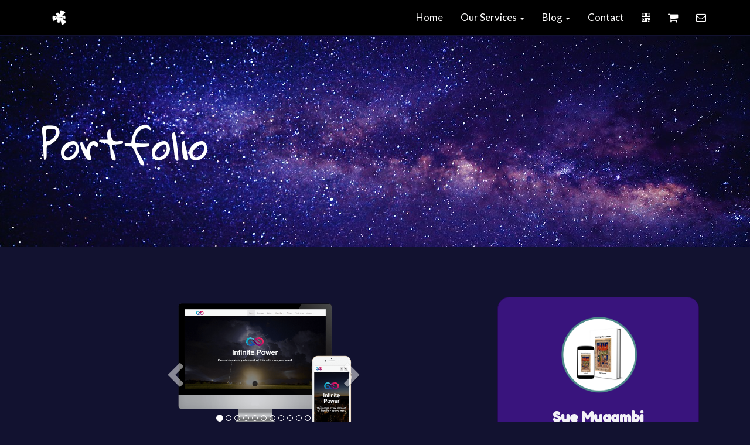

--- FILE ---
content_type: text/html; charset=UTF-8
request_url: https://www.swissfish.com.au/portfolio
body_size: 19207
content:
<!DOCTYPE html>
<html lang="en-us">
    <head>
        <meta charset="utf-8">
        <meta http-equiv="X-UA-Compatible" content="IE=edge">
                    <meta name="viewport" content="width=device-width,minimum-scale=1,initial-scale=1">
        
        <!-- pwa stuff (also used for AMP) - in header -->
        <link rel="manifest" href="/webmanifest/1767850646.36291.manifest.webmanifest">
<link rel="apple-touch-icon" href="https://s3.amazonaws.com/mavstorage/64c9879806b4e_1558139935878.png?fit=crop&w=512&h=512">
<meta name="apple-mobile-web-app-title" content="SwissFish">
<meta name="apple-mobile-web-app-capable" content="yes">

        <!-- SEO stuff -->
        <title>
            Testimonials &amp; Portfolio        </title>
                <!-- canonical -->
                <link rel="canonical" href="https://www.swissfish.com.au/portfolio" />

        <!-- page specific SEO stuff -->
        
            

        <meta property="og:title" content="Testimonials &amp; Portfolio" />
        <meta name="twitter:title" content="Testimonials &amp; Portfolio" />

        <meta property="og:url" content="https://www.swissfish.com.au/portfolio" />
        <meta name="twitter:url" content="https://www.swissfish.com.au/portfolio" />

                    <meta property="og:image" content="https://s3.amazonaws.com/mavstorage/58ac194542a53clean.png" />
            <meta name="twitter:image" content="https://s3.amazonaws.com/mavstorage/58ac194542a53clean.png" />
        
        
        <meta property="og:type" content="website">
        <meta name="twitter:card" content="summary" />


                    <!-- favicon -->
            <link rel="icon" href="https://s3.amazonaws.com/mavstorage/5d3e513f8f74d_1560683226060.png" />
        
        

        <!-- ********  CSS  ******** -->
        
    <link rel="stylesheet" href="https://core3-css-cache.s3.us-east-1.amazonaws.com/style.m4k.co.min.css">


<link rel="preload" href="/css/fontawesome/font-awesome.min.css" as="style" onload="this.onload=null;this.rel='stylesheet'">
<noscript><link rel="stylesheet" href="/css/fontawesome/font-awesome.min.css"></noscript>



    
    <!-- template css -->
    <style>
        /* fonts import */
@import url('https://fonts.googleapis.com/css2?family=Fredoka+One&family=Lato&display=swap');


/* body, html and modals */
html, body, .modal-content, .bootstrap-datetimepicker-widget, footer .container-fluid {
    /* font-family, color, font-size, ... */
    background: #121230;
    color: #fefefe;
    font-family: 'Lato', sans-serif;
}

/** pulsating circle in homepage **/
@media (min-width: 768px) {
    .homepage {
        overflow: hidden;
        width: 100%;
    }
    .homepage:after {
        content: " ";
        position: absolute;
        top: 45%;
        left: 65%;
        width: 10em;
        height: 10em;
        background-color: #f4dc3e;
        border-radius: 50%;
        animation: 30s infinite alternate move;
        box-shadow: 0px 0px 15px -3px #000;
    }
    .homepage:before {
        content: " ";
        position: absolute;
        right: -27em;
        top: 10vh;
        width: 60em;
        height: 55em;
        background-color: #5B10D3;
        border-radius: 48% 52%;
        animation: 60s infinite alternate pulse;
    }
}
@keyframes pulse {
  from {
    transform: scale(0.95) rotate(0deg);
  }
  to {
    transform: scale(1.05) rotate(360deg);
  }
}
@keyframes move {
  from {
    transform: rotate(0deg) translateX(10px) rotate(0deg);
  }
  to {
    transform: rotate(360deg) translateX(10px) rotate(-360deg);
  }
}

/* general typography */
.header_contents h1 {
    /* header h1 */
}


h1 {
    font-family: 'Fredoka One', cursive;
    color: #fff;
}
h1 span {
    color: #f4dc3e;
}
h2, h3 {
    font-family: 'Fredoka One', cursive;
    opacity: 0.95;
}

p, li, label {
}

/* typography for desktop */
@media (min-width: 768px) {
    .header_contents h1 {
        /* header h1 */
    }
    header.height_desktop_fullscreen .header_contents h1 {
        /* h1 in fullscreen page headers */
    }

    h1 {
    }

    h2 {
    }

    p, li, label {
        font-size: 17px;
        line-height: 25px;
    }
}

/* typography for mobile */
@media (max-width: 768px) {
    .header_contents h1 {
        /* header h1 */
    }

    header.height_mobile_fullscreen .header_contents h1 {
        /* h1 in fullscreen page headers */
    }

    h1 {
    }

    h2 {
    }

    p, li, label {
    }
}


/* links */
a, a:hover, a:active, a:focus {
    /* color, font-family, text-decoration, ... */
    color: #ff0f80;
    transition: all 0.2s linear;
}
a:hover, a:active, a:focus {
    /* hover/active/focus status */
    color: #ff0f80;
    opacity: 0.8;
}


/* buttons - also in header nav bar */
/* NOTE! Buttons have a border so you need to specify also a border color or remove it */
.btn, button, button:hover, .btn-primary:hover,
button:active, .btn-primary:active,
button:focus, .btn-primary:focus, .navbar-toggle,
.navbar-toggle:hover {
    /* background, color, border-color */
    background: linear-gradient(90deg, rgba(2,0,36,1) 0%, rgba(255,15,128,1) 0%, rgba(143,15,208,1) 100%);    
    transition: all 0.2s linear;
    border-radius: 1px;
    padding: 1em 2em;
    border-color: transparent;
    opacity: 0.85;
    color: #fff;
}
button:hover, .btn-primary:hover,
button:active, .btn-primary:active,
button:focus, .btn-primary:focus, .navbar-toggle,
.navbar-toggle:hover {
    /* hover/active status */
    opacity: 1;
    color: #eee;
}

/* single button in a row on desktop */
@media (min-width: 768px) {
    .col-sm-12 .btn-block {
        /* margin, padding, font-size, ... */
    }
}

/* button in header (desktop + mobile) */
.header_contents .btn, .header_contents button, .header_contents button:hover, .header_contents .btn-primary:hover,
.header_contents button:active, .header_contents .btn-primary:active,
.header_contents button:focus, .header_contents .btn-primary:focus {
    /* padding, font-size, ... */
}
.header_contents button:hover, .header_contents .btn-primary:hover,
.header_contents button:active, .header_contents .btn-primary:active,
.header_contents button:focus, .header_contents .btn-primary:focus {
    /* hover/active status */
}
/* button in header, in desktop */
@media (min-width: 768px) {
    .header_contents .btn, .header_contents button, .header_contents button:hover, .header_contents .btn-primary:hover,
    .header_contents button:active, .header_contents .btn-primary:active,
    .header_contents button:focus, .header_contents .btn-primary:focus {
        /* padding, font-size, ... */
        font-size: 1.5em;
    }
    .header_contents button:hover, .header_contents .btn-primary:hover,
    .header_contents button:active, .header_contents .btn-primary:active,
    .header_contents button:focus, .header_contents .btn-primary:focus {
        /* hover/active status */
    }
}


/* navigation - main bar for desktop and mobile */
#mainNav {
}
/* transparent navbar */
#mainNav.navbar-transparent {
}

/* desktop navigation */
@media (min-width: 768px) {
    /* navigation - main */
    #mainNav, .navbar-default .navbar-brand {
        /* height, padding, ... */
    }

    /* menu links */
    .navbar-default .navbar-nav>li>a {
    }
    /* menu links in transparent navbar */
    .navbar-transparent .navbar-nav>li>a {
    }
    /* hover menu link */
    .nav>li>a:focus, .nav>li>a:hover, .navbar-default .navbar-nav>li>a:focus, .navbar-default .navbar-nav>li>a:hover {
    }
    /* active menu link */
    .navbar-default .navbar-nav>.active>a, .navbar-default .navbar-nav>.active>a:focus, .navbar-default .navbar-nav>.active>a:hover {
    }

    /* menu link that toggles dropdown menu */
    .navbar-default .navbar-nav>li>a {
    }
    /* dropdown menus */
    .navbar-nav>li>.dropdown-menu {
    }
    /* links in dropdown */
    .dropdown-menu>li>a {
    }
    /* hover links in dropdown */
    .dropdown-menu>li>a:focus, .dropdown-menu>li>a:hover {
    }

    /* custom additional buttons */
    .nav .btn-nav-customlink {
        /* padding, color, margin, ... */
    }
}

/* mobile navigation */
@media (max-width: 768px) {
    /* buttons: "hamburger" menu, login, shopping cart, ... */
    /* NOTE! Buttons have a border so you need to specify also a border color or remove it */
    .navbar-btn, .navbar-btn:hover, .navbar-btn:active, .navbar-btn:focus,
    .navbar-default .navbar-toggle, .navbar-default .navbar-toggle:hover,
    .navbar-default .navbar-toggle:focus, .navbar-default .navbar-toggle:active {
        /* background, color, border-color */
    }

    /* page title in mobile navigation bar */
    .navbar-default .navbar-brand>span {
        /* display: none; */
    }

    /* links in menu navigation dropdown */
    ul.nav, .nav>li>a {
        /* color, decoration, background, ... */
    }
    .nav>li.divider {
        /* border-color needs to be the same as the "color" above */
    }
}

/* above nav */
#abovenav {
    /* background, ... */
}
#abovenav .container, #abovenav .container-fluid {
    /* padding, font-size, ... */
}
@media (min-width: 768px) {
    /* on desktops */
    #abovenav {
    }
}

/* footer */
footer .container-fluid {
    /* background, border-top, color, ... */
}
footer .widget_container_footer {
    transform: scale(0.9);
}


/**** WIDGETS ****/
/* general background overlay for widgets with a background image and the "dark overlay" option set to "on" */
.background_overlay {
    /* opacity, background (pattern), ... */
}


/* header overlay */
header .background_overlay {
    /* opacity, background, ... */
}

/* rows */
.row.main_row.with-background .container {
    margin: 3em auto;
}
@media (min-width: 768px) {
    .row.main_row {
        /* margin-top, ... */
        margin-top: 3.5em;
    }
}

/* contentblock */
.widget_contentblock {
    /* margins, padding, font-size, ... */
}
.widget_contentblock img, .carousel .item img, .contentblock_videoembed iframe, .modal-body .modal_image img {
    border-radius: 20px 20px 0px 20px;
}
/* contentblock on desktop */
@media (min-width: 768px) {
    .widget_contentblock {
    }
}
/* contentblock on mobile */
@media (max-width: 768px) {
    .widget_contentblock {
    }
}
/* the map container, either in contentblocks or standalone */
.container_map {
    /* margin, padding, border, ... */
}


/* thumbnails - widget container */
.widget_thumbnails {
    /* margin, padding, ... */
}
/* thumbnails - single image */
.widget_thumbnails .list_gallerygrid_container .list_gallerygrid_item_container .list_gallerygrid_item {
    /* border, border-radius, ... */
}


/* forms - input, textarea, select */
form .form-control {
    /* border-radius, background, font, color, ... */
}


/* lists tabs on desktop */
@media (min-width: 768px) {
    .list_container .tab-content {
        /* background, border, padding, ... */
    }
}
/* lists - list item (the actual column) */
.list_item {
    /* background */
}
/* inside the column */
.list_item_contained {
    /* border, margin, background, ... */
}
/* list item on desktop */
@media (min-width: 768px) {
    .list_item {
    }
}
/* list item on mobile */
@media (max-width: 768px) {
    .list_item {
    }
}
/* item title in lists */
.list_item .list_item_text h3 {
    /* color, font-size, font-weight, ... */
}
/* item abstract in lists */
.list_item .list_item_text p {
    /* font-size, color, ... */
}


/* carousel - used in sliders */
.carousel {
    /* border, width, height, margin, box-shadow, ... */
}
/* single "slide" of the carousel */
.carousel .item {
    /* margin, padding, ... */
}
/* carousel on desktop */
@media (min-width: 768px) {
    .carousel {
        /* border, width, height, margin, box-shadow, ... */
    }
}


/* prices */
.prices_price_container {
    /* main container */
}
.prices_price_container .prices_price {
    /* single price column */
}


/* text in columns */
/* main container */
.textincolumnscolumns_container {
}
/* column container - column container */
.textincolumnscolumns_container .textincolumns_column_container {
}
/* actual column */
.textincolumnscolumns_container .textincolumns_column_container .textincolumns_column {
    border: 1px solid #270957;
    background: #4c16a3ab;
    border-radius: 20px;
    transition: all 0.3s linear;
}
.textincolumnscolumns_container .textincolumns_column_container .textincolumns_column:hover {
    background: #4c16a3cc;
}
/* image container */
.textincolumnscolumns_container .textincolumns_column_container .textincolumns_column .textincolumns_image {
}
/* image */
.textincolumnscolumns_container .textincolumns_column_container .textincolumns_column .textincolumns_image img {
    border-radius: 20px;
    margin-top: 1em;
}
/* icon */
.textincolumnscolumns_container .textincolumns_column_container .textincolumns_column .textincolumns_icon i {
}
/* title */
.textincolumnscolumns_container .textincolumns_column_container .textincolumns_column .textincolumns_title {
}
/* body */
.textincolumnscolumns_container .textincolumns_column_container .textincolumns_column .textincolumns_body {
}


/* testimonials */
.testimonials_top_image, .testimonials_top_slider, .testimonials_top_title {
    /* hidden by default */
}
.testimonials_body {
    /* font-size, shadow, border, ... */
}
.testimonials_body:before {
    /* border color and thickness for arrow, position, ... */
}
.testimonials_body:after {
    /* background-color of arrow, position, ... */
}
.testimonials_bottom_image img {
    /* float, border-radius, height, margins, ... */
}
.testimonials_bottom_title {
    /* margins */
}
.testimonials_bottom_title h3 {
    /* font-size, margins, ... */
}
.testimonials_bottom_title h4 {
    /* font-size, margins, ... */
}    </style>
    <!-- end template css -->
    


<!-- Preconnect hints for performance optimization -->
<link rel="preconnect" href="https://fonts.googleapis.com" />
<link rel="preconnect" href="https://fonts.gstatic.com" crossorigin />
<link rel="dns-prefetch" href="https://fonts.googleapis.com" />
<link rel="dns-prefetch" href="https://fonts.gstatic.com" />

    <!-- custom css from pickers -->
    <style>
        h1 { font-family:  !important; }h2, h3, h4 { font-family:  !important; }body, .modal-content { font-family:  !important; }#mainNav, .navbar-default .navbar-brand, .navbar-default .navbar-nav>li>a { font-family:  !important; }body, .modal-content { background: # }body, .modal-content { color: # }a, a:hover, a:visited { color: # }.btn, .btn:visited, .btn:hover, .btn:focus, button, button:hover, button:visited, .btn-primary:visited, .btn-primary:hover, button:active, .btn-primary:active, button:focus, .btn-primary:focus, .navbar-toggle:hover, .btn-nav-customlink:hover { background: # !important; }.btn, .btn:visited, .btn:hover, .btn:focus, button, button:hover, button:visited, .btn-primary:visited, .btn-primary:hover, button:active, .btn-primary:active, button:focus, .btn-primary:focus, .navbar-toggle:hover { color: # }#mainNav, .nav .dropdown, .nav .dropdown-menu, .nav .dropdown a, .nav .dropdown-menu a, ul.nav { background: rgb(0, 0, 0) !important; }#mainNav, .navbar, .navbar-default, .navbar a, .navbar-default a, .navbar-default .navbar-brand, .nav>li>a { color: rgb(255, 254, 254) !important; }.navbar-default .navbar-nav>.active>a, .navbar-default .navbar-nav>.active>a:focus, .navbar-default .navbar-nav>.active>a:hover, .navbar-default .navbar-header .navbar-toggle.navbar-btn, .navbar-default .btn-nav-customlink { background:  !important; }.navbar-default .navbar-nav>.active>a, .navbar-default .navbar-nav>.active>a:focus, .navbar-default .navbar-nav>.active>a:hover, .navbar-default .navbar-header .navbar-toggle.navbar-btn, .navbar-default .btn-nav-customlink  { color: # !important; }footer .container-fluid { background: # !important; }footer .container-fluid { color: # !important; }footer .container-fluid a  { color: # !important; }    </style>
    <!-- end custom css -->

<!-- fonts are done in the _css_closing part -->

    
    <!-- custom css -->
    <style>
        /* fonts import */
/* @import url('https://fonts.googleapis.com/css?family=Open+Sans'); */


/* body, html and modals */
html, body, .modal-content, .bootstrap-datetimepicker-widget, footer .container-fluid {
    /* font-family, color, font-size, ... */
}


/* general typography */
.header_contents h1 {
    /* header h1 */
}

h1 {
}

h2 {
}

p, li, label {
}

/* typography for desktop */
@media (min-width: 768px) {
    .header_contents h1 {
        /* header h1 */
    }
    header.height_desktop_fullscreen .header_contents h1 {
        /* h1 in fullscreen page headers */
    }

    h1 {
    }

    h2 {
    }

    p, li, label {
    }
}

/* typography for mobile */
@media (max-width: 768px) {
    .header_contents h1 {
        /* header h1 */
    }

    header.height_mobile_fullscreen .header_contents h1 {
        /* h1 in fullscreen page headers */
    }

    h1 {
    }

    h2 {
    }

    p, li, label {
    }
}


/* links - also in transparent nav */
a, a:hover, a:active, a:focus, .navbar-transparent .navbar-nav>li>a, .navbar-transparent .navbar-nav>li>a:hover, .navbar-transparent .navbar-nav>li>a:focus {
    /* color, font-family, text-decoration, ... */
}
a:hover, a:active, a:focus, .navbar-transparent .navbar-nav>li>a:hover, .navbar-transparent .navbar-nav>li>a:focus {
    /* hover/active/focus status */
}


/* buttons - also in header nav bar */
/* NOTE! Buttons have a border so you need to specify also a border color or remove it */
.btn, button, button:hover, .btn-primary:hover,
button:active, .btn-primary:active,
button:focus, .btn-primary:focus, .navbar-toggle,
.navbar-toggle:hover {
    /* background, color, border-color */
}
button:hover, .btn-primary:hover,
button:active, .btn-primary:active,
button:focus, .btn-primary:focus, .navbar-toggle,
.navbar-toggle:hover {
    /* hover/active status */
}

/* single button in a row on desktop */
@media (min-width: 768px) {
    .col-sm-12 .btn-block {
        /* margin, padding, font-size, ... */
    }
}

/* button in header (desktop + mobile) */
.header_contents .btn, .header_contents button, .header_contents button:hover, .header_contents .btn-primary:hover,
.header_contents button:active, .header_contents .btn-primary:active,
.header_contents button:focus, .header_contents .btn-primary:focus {
    /* padding, font-size, ... */
}
.header_contents button:hover, .header_contents .btn-primary:hover,
.header_contents button:active, .header_contents .btn-primary:active,
.header_contents button:focus, .header_contents .btn-primary:focus {
    /* hover/active status */
}
/* button in header, in desktop */
@media (min-width: 768px) {
    .header_contents .btn, .header_contents button, .header_contents button:hover, .header_contents .btn-primary:hover,
    .header_contents button:active, .header_contents .btn-primary:active,
    .header_contents button:focus, .header_contents .btn-primary:focus {
        /* padding, font-size, ... */
    }
    .header_contents button:hover, .header_contents .btn-primary:hover,
    .header_contents button:active, .header_contents .btn-primary:active,
    .header_contents button:focus, .header_contents .btn-primary:focus {
        /* hover/active status */
    }
}


/* navigation - main bar for desktop and mobile */
#mainNav {
}
/* transparent navbar */
#mainNav.navbar-transparent {
}

/* desktop navigation */
@media (min-width: 768px) {
    /* navigation - main */
    #mainNav, .navbar-default .navbar-brand {
        /* height, padding, ... */
    }

    /* menu links */
    .navbar-default .navbar-nav>li>a {
    }
    /* menu links in transparent navbar */
    .navbar-transparent .navbar-nav>li>a {
    }
    /* hover menu link */
    .nav>li>a:focus, .nav>li>a:hover, .navbar-default .navbar-nav>li>a:focus, .navbar-default .navbar-nav>li>a:hover {
    }
    /* active menu link */
    .navbar-default .navbar-nav>.active>a, .navbar-default .navbar-nav>.active>a:focus, .navbar-default .navbar-nav>.active>a:hover {
    }

    /* menu link that toggles dropdown menu */
    .navbar-default .navbar-nav>li>a {
    }
    /* dropdown menus */
    .navbar-nav>li>.dropdown-menu {
    }
    /* links in dropdown */
    .dropdown-menu>li>a {
    }
    /* hover links in dropdown */
    .dropdown-menu>li>a:focus, .dropdown-menu>li>a:hover {
    }

    /* custom additional buttons */
    .nav .btn-nav-customlink {
        /* padding, color, margin, ... */
    }
}

/* mobile navigation */
@media (max-width: 768px) {
    /* buttons: "hamburger" menu, login, shopping cart, ... */
    /* NOTE! Buttons have a border so you need to specify also a border color or remove it */
    .navbar-btn, .navbar-btn:hover, .navbar-btn:active, .navbar-btn:focus,
    .navbar-default .navbar-toggle, .navbar-default .navbar-toggle:hover,
    .navbar-default .navbar-toggle:focus, .navbar-default .navbar-toggle:active {
        /* background, color, border-color */
    }

    /* page title in mobile navigation bar */
    .navbar-default .navbar-brand>span {
        /* display: none; */
    }

    /* links in menu navigation dropdown */
    ul.nav, .nav>li>a {
        /* color, decoration, background, ... */
    }
    .nav>li.divider {
        /* border-color needs to be the same as the "color" above */
    }
}

/* above nav */
#abovenav {
    /* background, ... */
}
#abovenav .container, #abovenav .container-fluid {
    /* padding, font-size, ... */
}
@media (min-width: 768px) {
    /* on desktops */
    #abovenav {
    }
}

/* footer */
footer .container-fluid {
    /* background, border-top, color, ... */
}
footer .widget_container_footer {
    /* transform, ... */
    transform: scale(0.9);
}



/**** WIDGETS ****/
/* general background overlay for widgets with a background image and the "dark overlay" option set to "on" */
.background_overlay {
    /* opacity, background (pattern), ... */
}


/* header overlay */
header .background_overlay {
    /* opacity, background, ... */
}

/* rows */
.row.main_row {
    /* margin-top, ... */
}
.row.main_row.with-background .container {
    /* margin, ... */
}
@media (min-width: 768px) {
    /* rows for desktop */
    .row.main_row {
        /* margin-top, ... */
    }
    .row.main_row.with-background .container {
        /* margin, ... */
    }
}


/* contentblock */
.widget_contentblock {
    /* margins, padding, font-size, ... */
}
.widget_contentblock img, .carousel .item img, .contentblock_videoembed iframe, .modal-body .modal_image img {
    /* images, videos, carousels - border-radius, ... */
}
/* contentblock on desktop */
@media (min-width: 768px) {
    .widget_contentblock {
    }
}
/* contentblock on mobile */
@media (max-width: 768px) {
    .widget_contentblock {
    }
}
/* the map container, either in contentblocks or standalone */
.container_map {
    /* margin, padding, border, ... */
}


/* thumbnails - widget container */
.widget_thumbnails {
    /* margin, padding, ... */
}
/* thumbnails - single image */
.widget_thumbnails .list_gallerygrid_container .list_gallerygrid_item_container .list_gallerygrid_item {
    /* border, border-radius, ... */
}


/* forms - input, textarea, select */
form .form-control {
    /* border-radius, background, font, color, ... */
}


/* lists tabs on desktop */
@media (min-width: 768px) {
    .list_container .tab-content {
        /* background, border, padding, ... */
    }
}
/* lists - list item (the actual column) */
.list_item {
    /* background */
}
/* inside the column */
.list_item_contained {
    /* border, margin, background, ... */
}
/* list item on desktop */
@media (min-width: 768px) {
    .list_item {
    }
}
/* list item on mobile */
@media (max-width: 768px) {
    .list_item {
    }
}
/* item title in lists */
.list_item .list_item_text h3 {
    /* color, font-size, font-weight, ... */
}
/* item abstract in lists */
.list_item .list_item_text p {
    /* font-size, color, ... */
}


/* carousel - used in sliders */
.carousel {
    /* border, width, height, margin, box-shadow, ... */
}
/* single "slide" of the carousel */
.carousel .item {
    /* margin, padding, ... */
}
/* carousel on desktop */
@media (min-width: 768px) {
    .carousel {
        /* border, width, height, margin, box-shadow, ... */
    }
}


/* prices */
.prices_price_container {
    /* main container */
}
.prices_price_container .prices_price {
    /* single price column */
}


/* text in columns */
/* main container */
.textincolumnscolumns_container {
}
/* column container - column container */
.textincolumnscolumns_container .textincolumns_column_container {
}

/* actual column */
.textincolumnscolumns_container .textincolumns_column_container .textincolumns_column {
}
.textincolumnscolumns_container .textincolumns_column_container .textincolumns_column:hover {
    /* hover */
}

/* image container */
.textincolumnscolumns_container .textincolumns_column_container .textincolumns_column .textincolumns_image {
}
/* image */
.textincolumnscolumns_container .textincolumns_column_container .textincolumns_column .textincolumns_image img {
}
.textincolumnscolumns_container .textincolumns_column_container .textincolumns_column:hover .textincolumns_image img {
}

/* icon */
.textincolumnscolumns_container .textincolumns_column_container .textincolumns_column .textincolumns_icon i {
}
/* title */
.textincolumnscolumns_container .textincolumns_column_container .textincolumns_column .textincolumns_title {
}
/* body */
.textincolumnscolumns_container .textincolumns_column_container .textincolumns_column .textincolumns_body {
}


/* testimonials */
.testimonials_top_image, .testimonials_top_slider, .testimonials_top_title {
    /* hidden by default */
}
.testimonials_body {
    /* font-size, shadow, border, ... */
}
.testimonials_body:before {
    /* border color and thickness for arrow, position, ... */
}
.testimonials_body:after {
    /* background-color of arrow, position, ... */
}
.testimonials_bottom_image img {
    /* float, border-radius, height, margins, ... */
}
.testimonials_bottom_title {
    /* margins */
}
.testimonials_bottom_title h3 {
    /* font-size, margins, ... */
}
.testimonials_bottom_title h4 {
    /* font-size, margins, ... */
}
                    @media (min-width: 768px) {
                        .navbar-brand > img {
                            height: 2em !important;
                        }
                    }
                    </style>
    <!-- end custom css -->
        <!-- ******* end CSS ******* -->


        

        <!-- "global" javascript variables -->
                    <script>
                var allMaps = [];
                var _api_url = "\/\/www.swissfish.com.au\/index.php";
            </script>
        

                    <!-- ******* analytics and third-party JS ******* -->
            <!-- Google tag (gtag.js) -->
<script async src="https://www.googletagmanager.com/gtag/js?id=G-P1XXFVF0VL"></script>
<script>
  window.dataLayer = window.dataLayer || [];
  function gtag(){dataLayer.push(arguments);}
  gtag('js', new Date());

  gtag('config', 'G-P1XXFVF0VL');
</script>
<script data-cfasync="false" type="text/javascript" src="https://cdn.seoplatform.io/injector.js?websiteId=24130"></script>

            <!-- Global site tag (gtag.js) - Google Analytics -->
        <script async src="https://www.googletagmanager.com/gtag/js?id=G-P1XXFVF0VL"></script>
        <script>
            window.dataLayer = window.dataLayer || [];
            function gtag(){dataLayer.push(arguments);}
            gtag('js', new Date());

            gtag('config', 'G-P1XXFVF0VL');
        </script>


    


    <!-- Facebook Pixel Code -->
<script>
  !function(f,b,e,v,n,t,s)
  {if(f.fbq)return;n=f.fbq=function(){n.callMethod?
  n.callMethod.apply(n,arguments):n.queue.push(arguments)};
  if(!f._fbq)f._fbq=n;n.push=n;n.loaded=!0;n.version='2.0';
  n.queue=[];t=b.createElement(e);t.async=!0;
  t.src=v;s=b.getElementsByTagName(e)[0];
  s.parentNode.insertBefore(t,s)}(window, document,'script',
  'https://connect.facebook.net/en_US/fbevents.js');
  fbq('init', '364621464480340');
  fbq('track', 'PageView');
</script>
<noscript><img height="1" width="1" style="display:none"
  src="https://www.facebook.com/tr?id=364621464480340&ev=PageView&noscript=1"
/></noscript>
<!-- End Facebook Pixel Code -->
                <!-- ***** end analytics and third-party JS ***** -->
        

    </head>



    <body 
         class="  site_36291"
            >
        
        <div class="main_page_container page_445291  with_header page-navbar-fixed-top">

            <!-- used for detecting current boostrap-based media query -->
            <span id="mq-detector">
                <span class="visible-xs"></span>
                <span class="visible-sm"></span>
                <span class="visible-md"></span>
                <span class="visible-lg"></span>
            </span>


            <!-- loader overlay and spinning icon shown when on mobile for .show_loader links -->
            <div class="loader_overlay" style=""><div><i class="fa fa-spinner fa-pulse fa-3x fa-fw"></i></div></div>


            <!-- main body inclusion -->
            <!-- alert message -->

<!-- login required for this page? -->


<!-- header & navigation -->

<nav id="mainNav" class="navbar navbar-default navbar-fixed-top  ">

    <!-- bar above header/nav -->
    


    <div class="container">

        <!-- MOBILE NAVBAR CONTAINER - Brand and toggle get grouped for better mobile display -->
        <div class="navbar-header visible-xs">

            <!-- back button - we can get it from a controller, for example from the _view controller -->
                                        <a class="navbar-toggle navbar-btn navbar-back show-loader" aria-label="back" href="https://www.swissfish.com.au/blog">
                    <i class="fa fa-chevron-left" aria-hidden="true"></i>
                </a>

                   
            
            
            <!-- hamburger menu -->
            <!-- mobile menus -->
                            <button type="button" aria-label="Menu" class="navbar-toggle navbar-btn collapsed navbar-menu" data-toggle="collapse" data-target="#navbar-collapse-menus">
                    <i class="fa fa-bars"></i>
                </button>
            
            <!-- shopping cart button for mobile -->
                            <!-- <button type="button" class="navbar-toggle navbar-btn collapsed navbar-shoppingcart" href="" onclick="openShoppingcart(); return false;"> -->
                                    <button type="button" aria-label="Shopping cart" class="navbar-toggle navbar-btn collapsed navbar-shoppingcart" data-toggle="collapse" data-target="#navbar-collapse-shoppingcart">
                        <span class="navbar-menu-alert"></span>
                        <i class="fa fa-shopping-cart" aria-hidden="true"></i>
                    </button>
                            
            <!-- orders if qrcode for items is enabled -->
            
            <!-- user management button for mobile -->
            
            <!-- favorites button for mobile -->
            
            <!-- search button for mobile -->
            
            <!-- qrcode button for mobile -->
                            <button type="button" aria-label="QR Code" class="navbar-toggle navbar-btn collapsed navbar-qrcode" onclick="openQrCode();">
                    <i class="fa fa-qrcode" aria-hidden="true"></i>
                </button>
            
            <!-- darkmode button for mobile -->
            
            <!-- PWA "manual" push notifications button for mobile -->
                            <button type="button" aria-label="Notifications" class="navbar-toggle navbar-btn collapsed navbar-show-pushnotifications navbar-show-pushnotifications-mobile" href="#" onclick="showPushnotifications(); return false;" title="">
                    <span class="navbar-menu-alert-pushnotifications"></span>
                    <i class="fa fa-envelope-o" aria-hidden="true"></i>
                </button>
            
        </div>
        <!-- end navbar-header with mobile title and buttons -->



        <!-- DESKTOP NAVBAR - branding, menus and buttons -->
        <div class="hidden-xs">

                            <a class="navbar-brand show-loader" aria-label="Home" href="https://www.swissfish.com.au/">
                    <img fetchpriority=high src="https://s3.amazonaws.com/mavstorage/64eeadff8fbb2_logo-SF1-white-transBG.png" class="" style="" alt="Testimonials &amp; Portfolio" id="" onload="">                    <!-- <img src="https://s3.amazonaws.com/mavstorage/64eeadff8fbb2_logo-SF1-white-transBG.png" alt="Testimonials &amp; Portfolio"> -->
                    <span class="hidden">SwissFish</span>
                </a>
            

            

            <!-- desktop navigation -->
            <ul class="nav navbar-nav navbar-nav-desktop">

                
                    <!-- homepage / root pages -->
                                        <li aria-label="Home" class="pages ">
                        <a class="show-loader" href="https://www.swissfish.com.au">
                            Home                        </a>
                    </li>

                    
        <li class="dropdown   ">
            <a class="dropdown-toggle" data-toggle="dropdown" role="button" aria-haspopup="true" aria-expanded="false" href="https://www.swissfish.com.au/services">
                Our Services                                    <span class="caret hidden-xs"></span>
                            </a>

                            <ul class="dropdown-menu">
                    <!-- link to father first -->
                    <li class="">
                        <a class="show-loader" href="https://www.swissfish.com.au/services">
                            Our Services                        </a>
                    </li>
                    <li role="separator" class="divider"></li>

                    
        <li class="   ">
            <a class="show-loader" href="https://www.swissfish.com.au/websites">
                Websites                            </a>

            
        </li>


        <li class="   hidden">
            <a class="show-loader" href="https://www.swissfish.com.au/google-workspace">
                Google Workspace                            </a>

            
        </li>


        <li class="   ">
            <a class="show-loader" href="https://www.swissfish.com.au/academy">
                Academy                            </a>

            
        </li>


        <li class="   ">
            <a class="show-loader" href="https://www.swissfish.com.au/pwa">
                PWA                            </a>

            
        </li>


        <li class="   hidden">
            <a class="show-loader" href="https://www.swissfish.com.au/video">
                Video                            </a>

            
        </li>


        <li class="   hidden">
            <a class="show-loader" href="https://www.swissfish.com.au/social-media">
                Social Media Management                            </a>

            
        </li>


        <li class="   hidden">
            <a class="show-loader" href="https://www.swissfish.com.au/digital-marketing">
                Digital Marketing                            </a>

            
        </li>

                </ul>
            
        </li>


        <li class="dropdown   ">
            <a class="dropdown-toggle" data-toggle="dropdown" role="button" aria-haspopup="true" aria-expanded="false" href="https://www.swissfish.com.au/blog">
                Blog                                    <span class="caret hidden-xs"></span>
                            </a>

                            <ul class="dropdown-menu">
                    <!-- link to father first -->
                    <li class="">
                        <a class="show-loader" href="https://www.swissfish.com.au/blog">
                            Blog                        </a>
                    </li>
                    <li role="separator" class="divider"></li>

                    
        <li class="   ">
            <a class="show-loader" href="/m/36291/p/520052">
                Testimonials                            </a>

            
        </li>


        <li class="  active   hidden">
            <a class="show-loader" href="https://www.swissfish.com.au/portfolio">
                Portfolio                            </a>

            
        </li>

                </ul>
            
        </li>


        <li class="   ">
            <a class="show-loader" href="https://www.swissfish.com.au/contact">
                Contact                            </a>

            
        </li>


        <li class="dropdown   hidden">
            <a class="dropdown-toggle" data-toggle="dropdown" role="button" aria-haspopup="true" aria-expanded="false" href="https://www.swissfish.com.au/win">
                Win                                    <span class="caret hidden-xs"></span>
                            </a>

                            <ul class="dropdown-menu">
                    <!-- link to father first -->
                    <li class="">
                        <a class="show-loader" href="https://www.swissfish.com.au/win">
                            Win                        </a>
                    </li>
                    <li role="separator" class="divider"></li>

                    
        <li class="   hidden">
            <a class="show-loader" href="https://www.swissfish.com.au/beamin">
                Social Video Package                            </a>

            
        </li>

                </ul>
            
        </li>


        <li class="   hidden">
            <a class="show-loader" href="/m/36291/p/532812">
                video request details                            </a>

            
        </li>


        <li class="   hidden">
            <a class="show-loader" href="https://www.swissfish.com.au/sales-reps-wanted">
                Sales Reps Wanted                            </a>

            
        </li>


        <li class="   hidden">
            <a class="show-loader" href="/m/36291/p/1291152">
                Biz Card                            </a>

            
        </li>


        <li class="   hidden">
            <a class="show-loader" href="https://www.swissfish.com.au/website-plans">
                Website Plans                            </a>

            
        </li>


        <li class="   hidden">
            <a class="show-loader" href="/m/36291/p/1293002">
                The Power of Digital Marketing                            </a>

            
        </li>


        <li class="   hidden">
            <a class="show-loader" href="https://www.swissfish.com.au/5-secrets">
                5 Secrets to Ranking on Google                            </a>

            
        </li>


        <li class="   hidden">
            <a class="show-loader" href="/m/36291/p/1300828">
                Our Services * clone                            </a>

            
        </li>


                

                
                <!-- qrcode for desktop -->
                                    <li class="qrcodeDesktopLi">
                        <a type="button" class="navbar-qrcode navbar-qrcode-desktop" href="" onclick="openQrCode(); return false;">
                            <i class="fa fa-qrcode" aria-hidden="true"></i>
                        </a>
                    </li>
                
                <!-- orders if qrcode for items is enabled -->
                                

                <!-- shopping cart button for desktop -->
                                                            <li class="shoppingCartDesktopLi">
                            <a type="button" aria-label="Shopping cart" class="navbar-shoppingcart navbar-shoppingcart-desktop" href="" onclick="openShoppingcart(); return false;">
                                <span class="navbar-menu-alert"></span>
                                <i class="fa fa-shopping-cart" aria-hidden="true"></i>
                            </a>
                        </li>
                                    
                

                <!-- other header links -->
                                    

                <!-- social links -->
                                                                                                                                                                                                                    
                <!-- darkmode -->
                
                <!-- PWA "manual" push notifications button for mobile -->
                                    <li>
                        <a type="button" class="navbar-show-pushnotifications navbar-show-pushnotifications-desktop" href="#" onclick="showPushnotifications(); return false;">
                            <span class="navbar-menu-alert-pushnotifications"></span>
                            <i class="fa fa-envelope-o" aria-hidden="true"></i>
                        </a>
                    </li>
                

            </ul>
        </div>
        
        <!-- /.navbar-collapse -->
    </div>
    <!-- /.container-fluid -->
</nav>


<!-- toggle divs for mobile -->
<div class="navbar-toggle-mobile-divs visible-xs-block">

    <!-- search -->
    
    <!-- shopping cart -->
            <div class="collapse" id="navbar-collapse-shoppingcart">
            <div id="showCartHtmlContainer">...loading...</div>
        </div>
    
    <!-- user menus -->
    

            <div class="collapse" id="navbar-collapse-menus">
            <ul class="nav">
                
                    
                    <!-- mobile dropdown navigation -->
                    
                                        <li class=" ">
                        <a class="show-loader" href="/m/36291/p/520052">
                                                        Testimonials                        </a>
                    </li>
                
                    
                    
                    
                <!-- other header links -->
                                    
                <!-- social links -->
                                            </ul>
        </div>

    
</div>
<!-- end toggle divs for mobile -->


<!-- end navigation -->


<!-- top share button -->
<!-- end top share button -->

<!-- add to favorites icon -->
<!-- end add to favorites icon -->




<header class="height_desktop_50 height_mobile_33 header-navbar-fixed-top  " data-height="50" data-height-mobile="33"  id="widget_1021351">

    <div class="header_contents">

        <!--
    *****
    this file is used to add a background to any widget or "row"
    *****

    background styles (data[background][style]):
    1: solid color (data[background][bgcolor])
    2: image or images (data[background][image_url])
    2r: images, random order
    3: particles (data[background][particles])
    4: video (data[background][video])
-->
    

<div class="background-container ">

            <!-- parallax -->
        
        <div class="parallax-window" style="height: 100%; width: 100%; position: absolute; left: 0; top: 0;" data-parallax="scroll" data-image-src="https://s3.amazonaws.com/mavstorage/58837efbc97dbmedialibrary_background_galaxy18373061280.jpg"></div>


    


    <!-- overlay -->
    
</div>
        <div class="container" data-w_id="1021351" data-p_id="445291">
            
    <!-- section header -->
    <div class="row widget_header
        no_image
    ">

        <div class="col-xs-12 col-sm-12 contentblock_content " style="padding: 0;">

            
<div class="contentblock_text col-sm-12 col-xs-12">

    
            <div class="contentblock_text_titles">
                            <h1 class="remove_if_empty " data-key="h1" data-widget="1021351" style=" font-family: Gloria Hallelujah !important;  color: #ffffff !important; ">
                    Portfolio                </h1>
                    
                    </div>
    
    <!-- sharing - also left and right -->
    
    <!-- date or other fields -->
                    
        
    

    
    
    
    

    <!-- ecommerce -->
    

    <!-- buttons -->
    <!-- buttons -->


    <div class="contentblock_buttons  " style="text-align: center;" data-key="links" data-list_template="<a href='%%url%%' target='%%target%%' class='btn btn-primary visible-xs-block visible-sm-inline-block visible-md-inline-block visible-lg-inline-block'>%%anchor%%</a>">

        
            
        
    </div>



    <!-- buttons -->



</div>

<!-- "additional" stuff -->
<!-- additional content -->

<!-- realestate table -->

        </div>

    </div>


        </div>

        
    </div>

</header>

<div class="clearfix"></div>


<!-- main body container -->
<div class="main_container  main_container_with_sidebar container-fluid   ">

    
        <!-- sidebar ? -->
                <!-- end sidebar -->



        


        <!-- backlink desktop -->
        

        <!-- 
            page_rows
        -->

                
            
            <div style="position: relative;" id="main_row_1" class="row row-eq-height main_row main_row_odd main_row_first   main_row_before_last   no-background   height_desktop_ height_mobile_ ">

                
                <div class="container ">

                <!-- sections for main body widgets -->
                    

                        
                        <!-- widget: contentblock -->
                        <a name="section_anchor_855879"></a>
                        <div class="
                                                                                                            widget_container
                                    widget_container_contentblock                                    odd                                    col-sm-8                                                                        "
                             id="widget_container_855879"
                             data-w_id="855879"
                             data-p_id="445291"
                             data-row_number="1"
                             style="
                                                                                                                            ">

                            <div class="
                                    widget
                                    widget_contentblock                                     
                                    
                                    
                                                                        
                                                                        online_update                                    offline_local                                    "
                                 id="widget_855879"
                                 data-w_id="855879"
                                 data-p_id="445291"
                            >
                                
<section >

    

    
    <!-- section header -->
    <div class="row widget_header
        image_block
    ">

        <div class="col-xs-12 col-sm-12 contentblock_content " style="padding: 0;">

            


    <div class="contentblock_slider  center-block  col-sm-6 float-none col-xs-12">
        <script>
            var maxRatio = [];
            var ratios = [];
        </script>
        <script>var carousel_id = "39c7eeb5f4ae2829178226c3aad20f46";</script>
<script>
    maxRatio["39c7eeb5f4ae2829178226c3aad20f46"] = 0;
    ratios["39c7eeb5f4ae2829178226c3aad20f46"] = [];
</script>

<div id="slider_39c7eeb5f4ae2829178226c3aad20f46" class="slider_855879_ carousel    slide " data-ride="carousel" >

    

        <!-- Indicators -->
        <ol class="carousel-indicators">
                            <li data-target="#slider_39c7eeb5f4ae2829178226c3aad20f46" data-slide-to="0" class="active"></li>
                            <li data-target="#slider_39c7eeb5f4ae2829178226c3aad20f46" data-slide-to="1" class=""></li>
                            <li data-target="#slider_39c7eeb5f4ae2829178226c3aad20f46" data-slide-to="2" class=""></li>
                            <li data-target="#slider_39c7eeb5f4ae2829178226c3aad20f46" data-slide-to="3" class=""></li>
                            <li data-target="#slider_39c7eeb5f4ae2829178226c3aad20f46" data-slide-to="4" class=""></li>
                            <li data-target="#slider_39c7eeb5f4ae2829178226c3aad20f46" data-slide-to="5" class=""></li>
                            <li data-target="#slider_39c7eeb5f4ae2829178226c3aad20f46" data-slide-to="6" class=""></li>
                            <li data-target="#slider_39c7eeb5f4ae2829178226c3aad20f46" data-slide-to="7" class=""></li>
                            <li data-target="#slider_39c7eeb5f4ae2829178226c3aad20f46" data-slide-to="8" class=""></li>
                            <li data-target="#slider_39c7eeb5f4ae2829178226c3aad20f46" data-slide-to="9" class=""></li>
                            <li data-target="#slider_39c7eeb5f4ae2829178226c3aad20f46" data-slide-to="10" class=""></li>
                    </ol>
    
    
    <!-- Wrapper for slides -->
    <div role="listbox" id="carousel-inner_39c7eeb5f4ae2829178226c3aad20f46" class="carousel-inner " data-key="image_url" data-list_template="<div class='item %%firstchild_class%%'>%%img_tag_noresponsive%%<div class='carousel-caption'><h1>%%h1%%</h1><h2>%%h2%%</h2><p>%%p%%</p></div></div>" data-firstchild_class="active">

        
            
            
            <div class="item active">

                <img fetchpriority=high src="https://s3.amazonaws.com/mavstorage/58ac194542a53clean.png" class="img-responsive" style="" alt="" id="slide_1_39c7eeb5f4ae2829178226c3aad20f46" onload="maxHeightCarousel(this, &quot;carousel-inner_39c7eeb5f4ae2829178226c3aad20f46&quot;, &quot;39c7eeb5f4ae2829178226c3aad20f46&quot;);">
                            </div>
        
            
            
            <div class="item ">

                <img fetchpriority=high src="https://s3.amazonaws.com/mavstorage/58ac16d097fffrealestate.png" class="img-responsive" style="" alt="" id="slide_2_39c7eeb5f4ae2829178226c3aad20f46" onload="maxHeightCarousel(this, &quot;carousel-inner_39c7eeb5f4ae2829178226c3aad20f46&quot;, &quot;39c7eeb5f4ae2829178226c3aad20f46&quot;);">
                            </div>
        
            
            
            <div class="item ">

                <img fetchpriority=high src="https://s3.amazonaws.com/mavstorage/58ac183b10f2bcastel.png" class="img-responsive" style="" alt="" id="slide_3_39c7eeb5f4ae2829178226c3aad20f46" onload="maxHeightCarousel(this, &quot;carousel-inner_39c7eeb5f4ae2829178226c3aad20f46&quot;, &quot;39c7eeb5f4ae2829178226c3aad20f46&quot;);">
                            </div>
        
            
            
            <div class="item ">

                <img fetchpriority=high src="https://s3.amazonaws.com/mavstorage/58ac1a6b0bb7eoutstanding.png" class="img-responsive" style="" alt="" id="slide_4_39c7eeb5f4ae2829178226c3aad20f46" onload="maxHeightCarousel(this, &quot;carousel-inner_39c7eeb5f4ae2829178226c3aad20f46&quot;, &quot;39c7eeb5f4ae2829178226c3aad20f46&quot;);">
                            </div>
        
            
            
            <div class="item ">

                <img fetchpriority=high src="https://s3.amazonaws.com/mavstorage/5ecb1d208e7a2_Web-Design-Mobile-Beauty-Business-Card.png" class="img-responsive" style="" alt="" id="slide_5_39c7eeb5f4ae2829178226c3aad20f46" onload="maxHeightCarousel(this, &quot;carousel-inner_39c7eeb5f4ae2829178226c3aad20f46&quot;, &quot;39c7eeb5f4ae2829178226c3aad20f46&quot;);">
                            </div>
        
            
            
            <div class="item ">

                <img fetchpriority=high src="https://s3.amazonaws.com/mavstorage/5db02b1849236_5d92e1b9b24d9_Life-Coach.png" class="img-responsive" style="" alt="" id="slide_6_39c7eeb5f4ae2829178226c3aad20f46" onload="maxHeightCarousel(this, &quot;carousel-inner_39c7eeb5f4ae2829178226c3aad20f46&quot;, &quot;39c7eeb5f4ae2829178226c3aad20f46&quot;);">
                            </div>
        
            
            
            <div class="item ">

                <img fetchpriority=high src="https://s3.amazonaws.com/mavstorage/5fc9b8010abba_Web-Design_Real-Estate-Widget-PC.png" class="img-responsive" style="" alt="" id="slide_7_39c7eeb5f4ae2829178226c3aad20f46" onload="maxHeightCarousel(this, &quot;carousel-inner_39c7eeb5f4ae2829178226c3aad20f46&quot;, &quot;39c7eeb5f4ae2829178226c3aad20f46&quot;);">
                            </div>
        
            
            
            <div class="item ">

                <img fetchpriority=high src="https://s3.amazonaws.com/mavstorage/5db02cd4e2c14_5d92e3e06abdf_Personal-Trainer-Business-Card-Page.png" class="img-responsive" style="" alt="" id="slide_8_39c7eeb5f4ae2829178226c3aad20f46" onload="maxHeightCarousel(this, &quot;carousel-inner_39c7eeb5f4ae2829178226c3aad20f46&quot;, &quot;39c7eeb5f4ae2829178226c3aad20f46&quot;);">
                            </div>
        
            
            
            <div class="item ">

                <img fetchpriority=high src="https://s3.amazonaws.com/mavstorage/5daffdfdcf5ee_5cf4c0cf76bfe_Pizza-Food-Ordering.png" class="img-responsive" style="" alt="" id="slide_9_39c7eeb5f4ae2829178226c3aad20f46" onload="maxHeightCarousel(this, &quot;carousel-inner_39c7eeb5f4ae2829178226c3aad20f46&quot;, &quot;39c7eeb5f4ae2829178226c3aad20f46&quot;);">
                            </div>
        
            
            
            <div class="item ">

                <img fetchpriority=high src="https://s3.amazonaws.com/mavstorage/5ecb1d1f1066e_Web-Design_Nail-Salon-2.png" class="img-responsive" style="" alt="" id="slide_10_39c7eeb5f4ae2829178226c3aad20f46" onload="maxHeightCarousel(this, &quot;carousel-inner_39c7eeb5f4ae2829178226c3aad20f46&quot;, &quot;39c7eeb5f4ae2829178226c3aad20f46&quot;);">
                            </div>
        
            
            
            <div class="item ">

                <img fetchpriority=high src="https://s3.amazonaws.com/mavstorage/5db0189255d22_5cfddc4de7f99_Salad-Restaurant.png" class="img-responsive" style="" alt="" id="slide_11_39c7eeb5f4ae2829178226c3aad20f46" onload="maxHeightCarousel(this, &quot;carousel-inner_39c7eeb5f4ae2829178226c3aad20f46&quot;, &quot;39c7eeb5f4ae2829178226c3aad20f46&quot;);">
                            </div>
        
    </div>


            <!-- Controls -->
        <a class="left carousel-control" href="#slider_39c7eeb5f4ae2829178226c3aad20f46" role="button" data-slide="prev">
            <i class="fa fa-chevron-left" aria-hidden="true"></i>
            <span class="sr-only">Previous</span>
        </a>
        <a class="right carousel-control" href="#slider_39c7eeb5f4ae2829178226c3aad20f46" role="button" data-slide="next">
            <i class="fa fa-chevron-right" aria-hidden="true"></i>
            <span class="sr-only">Next</span>
        </a>
    
</div>


<!-- list -->

<script>
    var count_images = 11;
</script>

<script>
            function maxHeightCarousel(el, carousel_id, id) {
                const h = el.height;
                const w = el.width;
                const ratio = w / h;
                ratios[id].push(ratio);

                if (ratios[id].length == count_images) {
                    setHeightCarousel(carousel_id, ratios[id]);
                }
            }

            function setHeightCarousel(carousel_id, a) {                
                var min = Math.min( ...a ), max = Math.max( ...a );
                const first = a.shift();
                let ratio = 1;
                if (first < max) {
                    // if the first is the tallest one, the slider already has the correct height
                    ratio = 1;
                } else {
                    ratio = max / min;
                }                
                const carousel = document.getElementById(carousel_id);
                const carousel_height = carousel.clientHeight;
                if (ratio > 1) {
                    const new_height = carousel_height * ratio;
                    carousel.style.height = new_height + "px";
                } else {
                    carousel.style.height = carousel_height + "px";
                }
            }
        </script>    </div>






<div class="contentblock_text col-sm-12 col-xs-12">

    
    
    <!-- sharing - also left and right -->
    
    <!-- date or other fields -->
                    
        
    

            
        <div class="p  remove_if_empty" data-key="p" data-widget="855879">
                        <blockquote>
<p>Simplicity is the ultimate sophistication</p>
</blockquote>
<div data-key="p" data-widget="572988">
<div data-key="p" data-widget="383531">
<p><span style="color: #95a5a6;">Created to Meet or Exceed Google's Mobile First Best Practices...</span> The mobile-first&nbsp;approach is exactly as it sounds: designing for the smallest mobile screen and working your way up to tablets, ipads, laptops and desktop computers. Our sites are built with an adaptive design. This basically means that our system has created a website and webpage layout designed for each type of mobile device, tablet and desktop system.</p>
<p>Our system adapts to the screen size of the visitor.</p>
<p>When a search is done, our system recognizes the device as a mobile phone, a tablet or desktop, and presents the perfect website or webpage for that specific device.&nbsp;</p>
<p>In the past, and even today, virtually every system creates a website for the desktop first.&nbsp; Then it 'resizes, or reduces' that page down to fit a mobile device, table or laptop.&nbsp; This resizing slows down the delivery to your visitors, and depending on how slow the site is presented, you could potentially lose a customer.</p>
<p>&nbsp;</p>
</div>
</div>        </div>
    
    
    
    

    <!-- ecommerce -->
    

    <!-- buttons -->
    <!-- buttons -->


    <div class="contentblock_buttons  " style="text-align: center;" data-key="links" data-list_template="<a href='%%url%%' target='%%target%%' class='btn btn-primary visible-xs-block visible-sm-inline-block visible-md-inline-block visible-lg-inline-block'>%%anchor%%</a>">

        
            
            
            
            <a href="https://www.swissfish.com.au/contact"   class="btn btn-primary  visible-xs-block visible-sm-inline-block visible-md-inline-block visible-lg-inline-block   " style="" onclick="; _event('custom', { 'category' : 'buttons', 'action' : 'Click', 'label' : 'https://www.swissfish.com.au/contact'});">
                                Contact us now                            </a>

                    
            
        
    </div>



    <!-- buttons -->



</div>

<!-- "additional" stuff -->
<!-- additional content -->

<!-- realestate table -->

        </div>

    </div>



    <!-- sharing -->
    
    <!-- map -->
    
    
<!-- collapsed -->


    
<!-- related products -->

    
    <!-- comments -->
    
</section>                            </div>
                        </div>
                        <!-- end widget: contentblock -->


                    

                        
                        <!-- widget: textincolumns -->
                        <a name="section_anchor_1020829"></a>
                        <div class="
                                                                                                            widget_container
                                    widget_container_textincolumns                                    even                                    col-sm-4                                                                        "
                             id="widget_container_1020829"
                             data-w_id="1020829"
                             data-p_id="445291"
                             data-row_number="1"
                             style="
                                                                                                                            ">

                            <div class="
                                    widget
                                    widget_textincolumns                                     
                                    
                                    
                                                                        
                                                                        online_update                                    offline_local                                    "
                                 id="widget_1020829"
                                 data-w_id="1020829"
                                 data-p_id="445291"
                            >
                                

<!-- text in columns -->
<section >

    
    <div class="row row-eq-height textincolumnscolumns_container" id="textincolumnscolumns_container_1020829">

        
            
                
                <div class="item textincolumns_column_container
                     
                                        with_image
                    col-xs-12                                            col-sm-12                    
                                        image_align_                    "
                    style=" "
                                    >
                    <div class="textincolumns_column">

                                                    <div class="textincolumns_column_images">
                                <div class="textincolumns_image">
                                                                        <img fetchpriority=high src="https://s3.amazonaws.com/mavstorage/60a07b2f3b3bc_LanguageForLawyers-Social--_1_.png?" class="img-responsive" style="" alt="Sue Mugambi" id="" onload="">                                </div>
                            </div>


                        

                        <div class="textincolumns_column_texts_and_buttons">
                            <div class="textincolumns_column_texts">
                                                                    <div class="textincolumns_title">
                                                                                    <h3 style="">
                                                Sue Mugambi                                            </h3>
                                        
                                                                                    <h4 style="">
                                                Author                                            </h4>
                                                                            </div>
                                
                                                                    <div class="textincolumns_body">
                                        <p style="text-align: center;">"Swiss Fish helped me every step of the way. Very patient with my queries. Created a beautiful tailor-made website for me. Full of ideas for future marketing. Would thoroughly recommend their services."</p>                                    </div>
                                                            </div>

                            <!-- buttons -->


    <div class="contentblock_buttons  " style="text-align: center;" data-key="links" data-list_template="<a href='%%url%%' target='%%target%%' class='btn btn-primary visible-xs-block visible-sm-inline-block visible-md-inline-block visible-lg-inline-block'>%%anchor%%</a>">

        
            
        
    </div>



                        </div>
                    </div>
                </div>
            
            
                
                <div class="item textincolumns_column_container
                     
                                        
                    col-xs-12                                            col-sm-12                    
                                        image_align_                    "
                    style=" "
                                    >
                    <div class="textincolumns_column">

                        

                        <div class="textincolumns_column_texts_and_buttons">
                            <div class="textincolumns_column_texts">
                                                                    <div class="textincolumns_title">
                                                                                    <h3 style=" text-align: center !important;  font-family: Gloria Hallelujah !important; ">
                                                Leave us a Review!                                            </h3>
                                        
                                                                            </div>
                                
                                                                    <div class="textincolumns_body">
                                        <p><a class="bark-widget" href="https://www.bark.com/en/au/company/swiss-fish/jD7XA/?show_reviews=true" target="_blank" rel="noopener" data-type="reviews" data-id="jD7XA" data-image="medium-navy" data-version="3.0"><img style="display: block; margin-left: auto; margin-right: auto;" src="https://s3.amazonaws.com/mavstorage/60c2a04771365tinymceBark Professional Navy.png" alt="" width="160" height="93" /></a></p>                                    </div>
                                                            </div>

                            <!-- buttons -->


    <div class="contentblock_buttons  " style="text-align: center;" data-key="links" data-list_template="<a href='%%url%%' target='%%target%%' class='btn btn-primary visible-xs-block visible-sm-inline-block visible-md-inline-block visible-lg-inline-block'>%%anchor%%</a>">

        
            
        
    </div>



                        </div>
                    </div>
                </div>
            
            
        
    </div>


</section>

<!-- text in columns -->                            </div>
                        </div>
                        <!-- end widget: textincolumns -->


                                        <!-- end sections -->

                </div>

            <!-- end row -->
            </div>
            <div class="clearfix"></div>


        
            
            <div style="position: relative;" id="main_row_2" class="row row-eq-height main_row main_row_even  main_row_last     no-background   height_desktop_ height_mobile_ ">

                
                <div class="container ">

                <!-- sections for main body widgets -->
                    

                        
                        <!-- widget: thumbnails -->
                        <a name="section_anchor_1006141"></a>
                        <div class="
                                                                                                            widget_container
                                    widget_container_thumbnails                                    odd                                    col-sm-8                                                                        "
                             id="widget_container_1006141"
                             data-w_id="1006141"
                             data-p_id="445291"
                             data-row_number="2"
                             style="
                                                                                                                            ">

                            <div class="
                                    widget
                                    widget_thumbnails                                     
                                    
                                    
                                                                        
                                                                        online_update                                    offline_local                                    "
                                 id="widget_1006141"
                                 data-w_id="1006141"
                                 data-p_id="445291"
                            >
                                <section >

    
    <!-- section header -->
    <div class="row widget_header
        no_image
    ">

        <div class="col-xs-12 col-sm-12 contentblock_content " style="padding: 0;">

            
<div class="contentblock_text col-sm-12 col-xs-12">

    
            <div class="contentblock_text_titles">
                            <h1 class="remove_if_empty " data-key="h1" data-widget="1006141" style=" text-align: center !important; ">
                    Some of our past work                </h1>
                    
                    </div>
    
    <!-- sharing - also left and right -->
    
    <!-- date or other fields -->
                    
        
    

    
    
    
    

    <!-- ecommerce -->
    

    <!-- buttons -->
    <!-- buttons -->



    <!-- buttons -->



</div>

<!-- "additional" stuff -->
<!-- additional content -->

<!-- realestate table -->

        </div>

    </div>




    








<div class="list_gallerygrid_container" id="list_gallerygrid_container_1006141">

            
        <div class="list_gallerygrid_item  col-xs-6 col-sm-4" style="height: 370px; padding: 1px;">
            <a href="#" onClick="openModal(this, false, 'large image'); return false;" data-json="{&quot;image_url&quot;:[{&quot;id&quot;:&quot;5668c0e9&quot;,&quot;w_id&quot;:&quot;1006141&quot;,&quot;order&quot;:&quot;1&quot;,&quot;image_url&quot;:&quot;https:\/\/s3.amazonaws.com\/mavstorage\/60c4610e3aa7b_Ttv_Green_Logo.jpg&quot;}],&quot;image_filter&quot;:&quot;&quot;,&quot;h1_align&quot;:&quot;&quot;,&quot;h1_fontsize&quot;:&quot;&quot;,&quot;h1_fontface&quot;:&quot;&quot;,&quot;h1&quot;:&quot;Logo created for Ttv &quot;,&quot;h1_color&quot;:&quot;&quot;,&quot;h2_align&quot;:&quot;&quot;,&quot;h2_fontsize&quot;:&quot;&quot;,&quot;h2_fontface&quot;:&quot;&quot;,&quot;h2&quot;:&quot;&quot;,&quot;h2_color&quot;:&quot;&quot;,&quot;draftstatus&quot;:&quot;&quot;,&quot;tags&quot;:&quot;&quot;,&quot;id&quot;:846024,&quot;row_meta_title&quot;:&quot;&quot;,&quot;row_meta_description&quot;:&quot;&quot;,&quot;row_og_title&quot;:&quot;&quot;,&quot;row_og_description&quot;:&quot;&quot;,&quot;row_og_image&quot;:&quot;&quot;,&quot;row_url&quot;:&quot;&quot;,&quot;similarproductsnearme&quot;:&quot;0&quot;,&quot;similarproductstags&quot;:&quot;0&quot;,&quot;comments&quot;:{&quot;enabled&quot;:&quot;0&quot;,&quot;h1_align&quot;:&quot;&quot;,&quot;h1_fontsize&quot;:&quot;&quot;,&quot;h1_fontface&quot;:&quot;&quot;,&quot;h1&quot;:&quot;&quot;,&quot;h1_color&quot;:&quot;&quot;},&quot;w_id&quot;:1006141,&quot;p_id&quot;:445291,&quot;openinwindow&quot;:null,&quot;url&quot;:&quot;javascript:openModalRowId('1006141', '846024', 'large')&quot;}" id="li_1006141_846024" data-w_id="1006141">
                <img fetchpriority=high src="https://s3.amazonaws.com/mavstorage/60c4610e3aa7b_Ttv_Green_Logo.jpg?fit=crop&h=370&crop=edges&w=370&q=20" class="img-responsive" style="" alt="Logo created for Ttv " id="" onload="">                <!-- <div class="list_gallery_grid_item_image" style="background-image: url(https://s3.amazonaws.com/mavstorage/60c4610e3aa7b_Ttv_Green_Logo.jpg); background-size: cover; background-position: 50% 50%; height: 100%; width: 100%;"></div> -->
            </a>
        </div>
    
</div>


<!-- gallerygrid pagination -->


<div style="float: none; clear: both;"></div>
</section>                            </div>
                        </div>
                        <!-- end widget: thumbnails -->


                    

                        
                        <!-- widget: textincolumns -->
                        <a name="section_anchor_855880"></a>
                        <div class="
                                                                                                            widget_container
                                    widget_container_textincolumns                                    even                                    col-sm-4                                                                        "
                             id="widget_container_855880"
                             data-w_id="855880"
                             data-p_id="445291"
                             data-row_number="2"
                             style="
                                                                                                                            ">

                            <div class="
                                    widget
                                    widget_textincolumns                                     
                                    
                                    
                                                                        
                                                                        online_update                                    offline_local                                    "
                                 id="widget_855880"
                                 data-w_id="855880"
                                 data-p_id="445291"
                            >
                                

<!-- text in columns -->
<section >

    
    <div class="row row-eq-height textincolumnscolumns_container" id="textincolumnscolumns_container_855880">

        
            
                
                <div class="item textincolumns_column_container
                     
                                        with_image
                    col-xs-12                                            col-sm-12                    
                                        image_align_                    "
                    style=" "
                                    >
                    <div class="textincolumns_column">

                                                    <div class="textincolumns_column_images">
                                <div class="textincolumns_image">
                                                                        <img fetchpriority=high src="https://s3.amazonaws.com/mavstorage/60ecfa16238ca_sth-aust-mini-logo1.jpg?" class="img-responsive" style="" alt="Ruth Bloch" id="" onload="">                                </div>
                            </div>


                        

                        <div class="textincolumns_column_texts_and_buttons">
                            <div class="textincolumns_column_texts">
                                                                    <div class="textincolumns_title">
                                                                                    <h3 style="">
                                                Ruth Bloch                                            </h3>
                                        
                                                                                    <h4 style="">
                                                Secretary, Pickleball South<BR>Australia Association Inc.                                            </h4>
                                                                            </div>
                                
                                                                    <div class="textincolumns_body">
                                        <p style="text-align: center;">&nbsp;</p>
<p style="text-align: center;">I have no hesitation in giving Jodie Holloway of Swiss Fish this testimonial for her excellent and prompt services given to Pickleball South Australia Association Inc.&nbsp; Jodie acted swiftly and assisted us in her usual friendly manner. She is most responsive and helpful.&nbsp;&nbsp;</p>                                    </div>
                                                            </div>

                            <!-- buttons -->


    <div class="contentblock_buttons  " style="text-align: center;" data-key="links" data-list_template="<a href='%%url%%' target='%%target%%' class='btn btn-primary visible-xs-block visible-sm-inline-block visible-md-inline-block visible-lg-inline-block'>%%anchor%%</a>">

        
            
        
    </div>



                        </div>
                    </div>
                </div>
            
            
                
                <div class="item textincolumns_column_container
                     
                                        with_image
                    col-xs-12                                            col-sm-12                    
                                        image_align_                    "
                    style=" "
                                    >
                    <div class="textincolumns_column">

                                                    <div class="textincolumns_column_images">
                                <div class="textincolumns_image">
                                                                        <img fetchpriority=high src="https://s3.amazonaws.com/mavstorage/5fbc6df272b78_5e7c54ed65a94_LOGO-m7dw-trans.pngautoformatcompressfitmaxw1200?" class="img-responsive" style="" alt="Drew H." id="" onload="">                                </div>
                            </div>


                        

                        <div class="textincolumns_column_texts_and_buttons">
                            <div class="textincolumns_column_texts">
                                                                    <div class="textincolumns_title">
                                                                                    <h3 style="">
                                                Drew H.                                            </h3>
                                        
                                                                                    <h4 style="">
                                                my7dayweekends.com                                            </h4>
                                                                            </div>
                                
                                                                    <div class="textincolumns_body">
                                        <p style="text-align: center;"><em style="text-align: center;">&ldquo;I enjoy travel and write about it in my blog.&nbsp;&nbsp;I have found SwissFish to be approachable and professional while providing hosting and support at an affordable price.&rdquo;</em></p>                                    </div>
                                                            </div>

                            <!-- buttons -->


    <div class="contentblock_buttons  " style="text-align: center;" data-key="links" data-list_template="<a href='%%url%%' target='%%target%%' class='btn btn-primary visible-xs-block visible-sm-inline-block visible-md-inline-block visible-lg-inline-block'>%%anchor%%</a>">

        
            
        
    </div>



                        </div>
                    </div>
                </div>
            
            
        
    </div>


</section>

<!-- text in columns -->                            </div>
                        </div>
                        <!-- end widget: textincolumns -->


                                        <!-- end sections -->

                </div>

            <!-- end row -->
            </div>
            <div class="clearfix"></div>


        

        

        <!-- and if logged in -->


</div>
<!-- end body_container -->


<div class="clearfix"></div>


<!-- footer -->
<footer>
    <div class="container-fluid">

        <!-- footer widgets -->
        
            <div class="row footer_widgets_row">
                <!-- sections in sidebar -->
                                    <div class="col-xs-12 col-md-12" style="width: 100% !important;float: none; display: inline-block; margin-right: -3px;">

                        <div class="widget_container_footer" id="widget_container_2167389" data-w_id="2167389" data-p_id="445291">

                            <div class="widget_footer widget_social_links " id="widget_2167389" data-w_id="2167389" data-p_id="445291">

                                

<!-- social links  -->
<section >

    <div class="row social_links_container">

                
            <!-- same buttons style for all -->
            <div class="cols-xs-12 text-center hidden-xs">

                                    
                    
                                            <!-- button style -->
                        <a href="https://www.twitter.com/SwissFishMedia" rel="noopener" target="_blank" class="btn btn-twitter style_desktop_icons">
                            <span class="fa fa-twitter"></span>                        </a>

                    
                                    
                    
                                            <!-- button style -->
                        <a href="https://www.facebook.com/SwissFishMedia" rel="noopener" target="_blank" class="btn btn-facebook style_desktop_icons">
                            <span class="fa fa-facebook"></span>                        </a>

                    
                                    
                    
                                            <!-- button style -->
                        <a href="https://www.instagram.com/SwissFishMedia" rel="noopener" target="_blank" class="btn btn-instagram style_desktop_icons">
                            <span class="fa fa-instagram"></span>                        </a>

                    
                                    
                    
                                            <!-- button style -->
                        <a href="https://https://www.youtube.com/@SwissFishMedia" rel="noopener" target="_blank" class="btn btn-youtube style_desktop_icons">
                            <span class="fa fa-youtube"></span>                        </a>

                    
                                                                                                                                        
            </div>

                
            <!-- same buttons style for all -->
            <div class="cols-xs-12 text-center visible-xs">

                                    
                    
                                            <!-- button style -->
                        <a href="https://www.twitter.com/SwissFishMedia" rel="noopener" target="_blank" class="btn btn-twitter style_mobile_icons">
                            <span class="fa fa-twitter"></span>                        </a>

                    
                                    
                    
                                            <!-- button style -->
                        <a href="https://www.facebook.com/SwissFishMedia" rel="noopener" target="_blank" class="btn btn-facebook style_mobile_icons">
                            <span class="fa fa-facebook"></span>                        </a>

                    
                                    
                    
                                            <!-- button style -->
                        <a href="https://www.instagram.com/SwissFishMedia" rel="noopener" target="_blank" class="btn btn-instagram style_mobile_icons">
                            <span class="fa fa-instagram"></span>                        </a>

                    
                                    
                    
                                            <!-- button style -->
                        <a href="https://https://www.youtube.com/@SwissFishMedia" rel="noopener" target="_blank" class="btn btn-youtube style_mobile_icons">
                            <span class="fa fa-youtube"></span>                        </a>

                    
                                                                                                                                        
            </div>

        
    </div>

</section>


<!-- end social link -->
                            </div>
                        </div>
                    </div>
                            <!-- end sections in footer -->

            </div>
        



        <!-- footer share button -->
                <!-- end footer share button -->

        <!-- add to favorites icon footer -->
                <!-- end add to favorites icon -->


        

                    <div class="clearfix"></div>
            <p style="text-align: center;">&nbsp;</p>
<p style="text-align: center;">Copyright &copy; 2020-2024 <a href="http://www.swissfish.com.au/?__iframe=1&amp;__iframe_desktop=1">Swiss Fish</a></p>
<p style="text-align: center;">All rights reserved</p>
<p style="text-align: center;">Site created with <a href="https://www.thunderboltsites.mobi/mobile-first-websites" target="_blank" rel="noopener">Mobile-First</a> Website Builder</p>
<p style="text-align: center;">&nbsp;</p>            </div>

    
        <!-- privacy and tos -->
        <div class="clearfix"></div><div class="row footer_legal"><div class="col-xs-12"><a href="?id=36291&view=1&tos=1">ToS</a> | <a href="?id=36291&view=1&privacy=1">Privacy</a> | <a href="?id=36291&view=1&disclaimer=1">Disclaimer</a></div></div>
        
    </footer><!-- end footer -->


<!-- AIQ -->
<!-- end footer -->








            <!-- modals -->
                            <div tabindex="-1" class="modal animated slideInRight" id="myModal" role="dialog">
                    <div class="modal-dialog">
                        <div class="modal-content">
                            <div class="modal-header">
                                <button class="close" type="button" data-custom-dismiss="modal">×</button>
                                <h3 class="modal-title">Heading</h3>
                            </div>
                            <div class="modal-body">
                            </div>
                            <div class="modal-footer">
                                <div id="modal-footer-navigation"></div>
                                <button class="btn btn-default" id="myModalHideButton" data-custom-dismiss="modal">Close</button>
                            </div>
                        </div>
                    </div>
                </div>

                
<!-- A2HS -->
<div class="modal-a2hs-backdrop"></div><div class="modal-a2hs" id="a2hs_modal" tabindex="-1" role="dialog" aria-labelledby="myModalLabel"><div class="modal-a2hs-header"><a href="#" onclick="a2hs_closemodal(); return false;" class="btn btn-default">Close</a></div><div class="modal-a2hs-body modal-a2hs-iphone"><p>To add this web app to your homescreen, click on the "Share" icon</p><p><img src="https://s3.amazonaws.com/mavstorage/a2hs_ios13_shareicon.png" class="img-responsive"></p><p>Then click on "Add to Home"</p><p><img src="https://s3.amazonaws.com/mavstorage/a2hs_ios13.png" class="img-responsive"></p></div><div class="modal-a2hs-body modal-a2hs-ipad modal-a2hs-ipad-ipad"><p>To add this web app to your homescreen, click on the "Share" icon</p><p><img src="https://s3.amazonaws.com/mavstorage/a2hs_ios13_shareicon.png" class="img-responsive"></p><p>Then click on "Add to Home"</p><p><img src="https://s3.amazonaws.com/mavstorage/a2hs_ios13.png" class="img-responsive"></p></div><div class="modal-a2hs-body modal-a2hs-ipad modal-a2hs-ipad-safari"><p>It looks like your browser doesn't natively support "Add To Homescreen", or you have disabled it (or maybe you have already added this web app to your applications?)</p><p>In any case, please check your browser options and information, thanks!</p></div><div class="modal-a2hs-body modal-a2hs-generic"><p>It looks like your browser doesn't natively support "Add To Homescreen", or you have disabled it (or maybe you have already added this web app to your applications?)</p><p>In any case, please check your browser options and information, thanks!</p></div></div><div class='pwa_buttons'><div id="push-subscription-button" class="push_button" onclick="showDisabledPushNotificationsAlert(); return false;"><p><span class="fa-stack"><i class="fa fa-paper-plane fa-stack-1x"></i><i class="fa fa-ban fa-stack-2x text-danger"></i></span> &nbsp;Push Notifications are disabled</p><a href="#" onclick="pwa_dismiss(event, 'push', document.querySelector('#push-subscription-button')); return false;" class="btn btn-xs btn-primary">hide</a></div><div class="a2hs_button"><img src="https://s3.amazonaws.com/mavstorage/64c9879806b4e_1558139935878.png?fit=crop&w=512&h=512"><p>SwissFish</p><p class="small"><i class="fa fa-plus-circle" aria-hidden="true"></i> &nbsp;Add to homescreen</p><a href="#" onclick="pwa_dismiss(event, 'a2hs', document.querySelector('.a2hs_button')); return false;" class="btn btn-xs btn-primary">hide</a></div><!-- end A2HS -->
</div>            

            
            

            <!-- ***** end analytics and third-party JS ***** -->


        </div>


        <!-- JS before closing </body> -->
        


    <!-- changed because on AWS it was giving problems -->
    <script async onerror="buildJsString();" src="https://core3-javascript-cache.s3.us-east-1.amazonaws.com/scripts.m4k.co.36291.min.js"></script>
    <script>
        function buildJsString() {
            var elemDiv = document.createElement('div');
            elemDiv.style.cssText = 'position:absolute;width:100%;height:100%;opacity:0.7;z-index:100000;background:#fff;top: 0; left: 0;';
            document.body.appendChild(elemDiv);
            fetch("/m/36291?save_js_string=1").then(function (response) {
                // The API call was successful!
                window.location.reload();
            }).catch(function (err) {
                // There was an error
                console.warn('Something went wrong.', err);
            });       
        }
    </script>


    <script>window.addEventListener("load", function() { if (location.protocol !== "https:") { location.replace(`https:${location.href.substring(location.protocol.length)}`); } });</script><script>window.addEventListener("load", function() { updateShoppingcartAlert(); });</script><script async src="https://checkout.stripe.com/checkout.js"></script>
        <script>
            var _p_id = 445291;
            var _p_navbar_transparent = "0";
            var _remote_address = "3.147.193.19";
        </script>
    
    <script>

    function openQrCode() {
        //console.log("/?view=1&qrcode=1&url=https%3A%2F%2Fwww.swissfish.com.au%2Fportfolio&id=36291");
        var modal_body = '<img src="/?view=1&qrcode=1&url=https%3A%2F%2Fwww.swissfish.com.au%2Fportfolio&id=36291" class="img-responsive" style="margin: 1em auto;">';
        openModalWindow('QR Code', modal_body, 'modal-dialog');
    }

</script><script>var tag = document.createElement("script"); tag.src = "/framework/bootstrap/js/parallax.min.js"; document.getElementsByTagName("head")[0].appendChild(tag);</script>            <script>
                var _gallerygrids_widths = [];

                window.addEventListener("load", function() {
                    checkGalleryGrids();
                    $(window).on('resize', function(){
                        checkGalleryGrids();
                    });
                });

                function checkGalleryGrids() {
                    var divider = 3;
                    if ($("#mq-detector .visible-xs").is(':visible')) {
                        divider = 2;
                    }
                    $(".list_gallerygrid_container").each(function(i, e) {
                        var w = $(this).width();
                        if (w != _gallerygrids_widths[$(this).attr("id")]) {
                            _gallerygrids_widths[$(this).attr("id")] = w;
                            var children = '#' + $(this).attr("id") + " .list_gallerygrid_item";
                            $(children).each(function(i, e) {
                                var item_h = w / divider;
                                $(this).css({ height: item_h + "px" });
                            });
                        }
                    });
                }
            </script>

<script>if (location.protocol !== "https:") { location.replace(`https:${location.href.substring(location.protocol.length)}`); }</script><script>if ('serviceWorker' in navigator) { window.addEventListener('load', function() { navigator.serviceWorker.register('/service-worker.js.php?v021&s_id=36291&nocache=0&nopush=0').then(function(registration) {
        console.log('Registration successful, scope is:', registration.scope);
      })
      .catch(function(error) {
        console.log('Service worker registration failed, error:', error);
      }); });
    }</script><script>window.addEventListener('load', function() {
                updateOnlineStatus();
    
                window.addEventListener('online',  updateOnlineStatus);
                window.addEventListener('offline', updateOnlineStatus);
            });
    
            function updateOnlineStatus(event) {
                var condition = navigator.onLine ? 'online' : 'offline';
                var condition_remove = navigator.onLine ? 'offline' : 'online';
                const body = document.querySelector('body');
                body.classList.remove(condition_remove);
                body.classList.add(condition);
            }
            </script>

<script>
    const pushButton = document.querySelector('#push-subscription-button');
    const pushButtonsManual = document.querySelectorAll('.navbar-show-pushnotifications');
    const applicationServerKey = 'BB0HgfEyEpsTV4s7LoeuConklxlKqMecl6M9UcLBuS_BAduW0NzUWYbDy2qE635WmYfzENH-q9tkrD9P3r3HcAY';
    
    document.addEventListener('DOMContentLoaded', () => {
        if (pwa_checkcookie('push')) {
            return;
        }
        
        if (!('PushManager' in window)) {        
            console.warn('Notifications are not supported by this browser');
            return;
        }    
        if (!('showNotification' in ServiceWorkerRegistration.prototype)) {
            console.warn('Notifications are not supported by this browser');
            return;
        }
        
        if (Notification.permission === 'denied') {
            changePwaButtonState(pushButton, 'show');
            //console.warn('Notifications are denied by the user');
            return;
        }        
            
        updateManualPushNotificationsBadge();
        checkNotificationPermission();
        
        window.setInterval(() => { updateManualPushNotificationsBadge(); }, 30000);
    });
    
    
    function showDisabledPushNotificationsAlert() {
        pwa_setcookie('push_dismissed', true);
        alert("You have disabled push notifications, but you can re-enable them in your browser's settings. Thank you!");
    }
    

    function updateManualPushNotificationsBadge() {
        checkManualPushNotifications()
            .then((show) => {
                var badges = document.querySelectorAll('.navbar-menu-alert-pushnotifications');
                if (show) {
                    badges.forEach((badge) => {
                        badge.className += ' show';
                    });
                } else {
                    badges.forEach((badge) => {
                        badge.className.replace('show', '');
                    });
                }
            });
    }
    

    function checkManualPushNotifications() {
        var lastcheck = pwa_getcookie('manual_push_lastcheck') || 0;
        var url = '?s_id=36291&check-manual-push-notifications=1&lastcheck=' + lastcheck;
        return fetch(url)
            .then((response) => {
                return response.json();
            })
            .then((data) => {
                if (lastcheck >= data) {
                    return false;
                } else {
                    return true;
                }
            });
    }
    
    
    function showPushnotifications() {
        $('.navbar-show-pushnotifications').fadeTo('fast', 0.2, function() {
            var badges = document.querySelectorAll('.navbar-menu-alert-pushnotifications');
            badges.forEach((badge) => {
                badge.className.replace('show', '');
            });
        
            var lastcheck = pwa_getcookie('manual_push_lastcheck') || 0;
            var url = '?s_id=36291&get-manual-push-notifications=1&lastcheck=' + lastcheck;
            //console.log(url);
            $.getJSON(url, function(data) {
                // create modal body
                var body = '';
                body += '<div class=\'push_notification_modal_container\'>';
                data.forEach((item) => {
                    var onclick = '';
                    if (item.click_target) {
                        onclick = 'onclick=\'window.open("' + item.click_target + '");\'';
                    }      
                     
                    var div_class = '';
                    if (item.sent_time < lastcheck) {
                        div_class += ' read ';
                    }
                              
                    body += '<div class=\'push_notification_modal_item ' + div_class + '\' ' + onclick + ' >';
                    
                    //body += '<a href=\'#\';
        
                    if (item.icon_url) {
                        body += '<img src=\'' + item.icon_url + '\'>';
                    }
                    
                    body += '<div class=\'body\'>';
                    if (item.sent_time) {
                        body += '<div class=\'time\'>' + format_date_locale(item.sent_time) + '</div>';
                    }
                    if (item.title) {
                        body += '<h4>' + item.title + '</h4>';
                    }
                    if (item.body) {
                        body += '<p>' + item.body + '</p>';
                    }                
                    body += '</div>';
                    
                    if (item.click_target) {
                        body += '<a class=\'click_target\' href=\'' + item.click_target + '\' target=\'_blank\'><i class="fa fa-external-link" aria-hidden="true"></i></a>';
                    }
                    
                    body += '</div>';
                });
                body += '</div>';
            
                $('.navbar-show-pushnotifications').fadeTo('fast', 1);
                openModalWindow('Push Notifications', body);
                var time = Math.floor(new Date().getTime() / 1000);
                pwa_setcookie('manual_push_lastcheck', time);
            });
        });
    }
        
            
    function push_subscribe() {    
        pushButton.style.opacity = '0.7';
    
        navigator.serviceWorker.ready
        .then(serviceWorkerRegistration =>
            serviceWorkerRegistration.pushManager.subscribe({
                userVisibleOnly: true,
                applicationServerKey: urlBase64ToUint8Array(applicationServerKey),
            }))
        .then(subscription => {
            // Subscription was successful
            // create subscription on your server
            return push_sendSubscriptionToServer(subscription, 'POST');
        })
        .then(subscription => subscription && changePwaButtonState(pushButton, 'hide')) // update your UI
        .catch(e => {
            if (Notification.permission === 'denied') {
                // The user denied the notification permission which
                // means we failed to subscribe and the user will need
                // to manually change the notification permission to
                // subscribe to push messages
                console.warn('Notifications are denied by the user.');
            } else {
                // A problem occurred with the subscription; common reasons
                // include network errors or the user skipped the permission
                console.error('Impossible to subscribe to push notifications', e);
                changePwaButtonState(pushButton, 'hide');
            }
        });
    }
    
    
    function push_unsubscribe() {    
        // To unsubscribe from push messaging, you need to get the subscription object
        navigator.serviceWorker.ready
        .then(serviceWorkerRegistration => serviceWorkerRegistration.pushManager.getSubscription())
        .then(subscription => {
            // Check that we have a subscription to unsubscribe
            if (!subscription) {
                // No subscription object, so set the state
                // to allow the user to subscribe to push
                changePwaButtonState(pushButton, 'show');
                return;
            }
            
            // We have a subscription, unsubscribe
            // Remove push subscription from server
            return push_sendSubscriptionToServer(subscription, 'DELETE');
        })
        .then(subscription => subscription.unsubscribe())
        .then(() => changePwaButtonState(pushButton, 'show'))
        .catch(e => {
            // We failed to unsubscribe, this can lead to
            // an unusual state, so  it may be best to remove
            // the users data from your data store and
            // inform the user that you have done so
            console.error('Error when unsubscribing the user', e);
            changePwaButtonState(pushButton, 'show');
        });
    }
        
        
    function push_updateSubscription() {
        navigator.serviceWorker.ready
        .then(serviceWorkerRegistration => serviceWorkerRegistration.pushManager.getSubscription())
        .then(subscription => {
            changePwaButtonState(pushButton, 'show');
            
            if (!subscription) {
                // We aren't subscribed to push, so set UI to allow the user to enable push
                return;
            }
        
            // Keep your server in sync with the latest endpoint
            return push_sendSubscriptionToServer(subscription, 'PUT');
        })
        .then(subscription => subscription && changePwaButtonState(pushButton, 'hide'))
        .catch(e => {
            console.error('Error when updating the subscription', e);
        });
    }
    
    
    /**
     * HELPER FUNCTIONS
     **/
     
    // ...
    function urlBase64ToUint8Array(base64String) {
        const padding = '='.repeat((4 - (base64String.length % 4)) % 4);
        const base64 = (base64String + padding).replace(/\-/g, '+').replace(/_/g, '/');
        
        const rawData = window.atob(base64);
        const outputArray = new Uint8Array(rawData.length);
        
        for (let i = 0; i < rawData.length; ++i) {
            outputArray[i] = rawData.charCodeAt(i);
        }
        return outputArray;
    }
    
    // check permissions
    function checkNotificationPermission() {
        return new Promise((resolve, reject) => {
            if (Notification.permission === 'denied') {
                changePwaButtonState(pushButton, 'show');
                return reject(new Error('Push messages are blocked.'));
            }        
            if (Notification.permission === 'granted') {
                return resolve();
            }        
            if (Notification.permission === 'default') {
                return Notification.requestPermission().then(result => {
                    if (result !== 'granted') {
                        reject(new Error('Bad permission result'));
                    }
                    
                    push_subscribe();
                    resolve();
                });
            }
        });
    }
    
    
    // send subscription to server
    function push_sendSubscriptionToServer(subscription, method) {
        const key = subscription.getKey('p256dh');
        const token = subscription.getKey('auth');
        const contentEncoding = (PushManager.supportedContentEncodings || ['aesgcm'])[0];
        
        var _body = JSON.stringify({
            endpoint: subscription.endpoint,
            publicKey: key ? btoa(String.fromCharCode.apply(null, new Uint8Array(key))) : null,
            authToken: token ? btoa(String.fromCharCode.apply(null, new Uint8Array(token))) : null,
            contentEncoding,
            user_id: null,
            email: null
        });
        
        return fetch('?s_id=36291&push-add-subscription=1', {
                method,
                body: _body,
            }).then(() => subscription);
    }
                
</script><!-- end web push -->

<script>
    let a2hs_deferredPrompt;
    let a2hs_done = false;
    
    const a2hs_modal_backdrop = document.querySelector('.modal-a2hs-backdrop');
    const a2hs_modal = document.querySelector('.modal-a2hs');
    
    const a2hs_addBtn = document.querySelector('.a2hs_button');
    
    var a2hs_already_installed = false;
    window.addEventListener('load', () => {
        if (navigator.standalone || matchMedia('(display-mode: standalone)').matches || pwa_checkcookie('a2hs')) {
            // nothing to do, app already launched standalone or alert dismissed
            
        } else {
            // let's try to install it with 'beforeinstallprompt' (Chrome, Android, ...)
            if ('onbeforeinstallprompt' in window) {
                window.addEventListener('beforeinstallprompt', (e) => {
                    a2hs(a2hs_addBtn, e, true);
                });
            } else {
                window.setTimeout(() => { a2hs(a2hs_addBtn); }, 300);
            }
        }
    });
    
    window.addEventListener('appinstalled', (evt) => {
        a2hs_already_installed = true;
    });
    
    var a2hs = (a2hs_addBtn, e, beforeinstallprompt) => {
        if (a2hs_done) {
            return false;
        }    
        a2hs_done = true;
        
        // Update UI to notify the user they can add to home screen
        changePwaButtonState(a2hs_addBtn, 'show');
        
        if (beforeinstallprompt) {
            // 'native' approach (Chrome, Android, ...)
            // Prevent Chrome 67 and earlier from automatically showing the prompt
            e.preventDefault();
            // Stash the event so it can be triggered later.
            a2hs_deferredPrompt = e;
        
            a2hs_addBtn.addEventListener('click', (e) => {
                // hide our user interface that shows our A2HS button
                changePwaButtonState(a2hs_addBtn, 'hide');
                // Show the prompt
                a2hs_deferredPrompt.prompt();
                // Wait for the user to respond to the prompt
                a2hs_deferredPrompt.userChoice.then((choiceResult) => {
                    if (choiceResult.outcome === 'accepted') {
                        console.log('User accepted the A2HS prompt');
                    } else {
                        console.log('User dismissed the A2HS prompt');
                    }
                    a2hs_deferredPrompt = null;
                });
            });
            
            
        } else {
            // 'manual' approach (iOS, Firefox, ...)
            changePwaButtonState(a2hs_addBtn, 'show');
            
            if (/(iPhone|iPod)/g.test(navigator.userAgent)) {
                $('#a2hs_modal').addClass('a2hs_modal_iphone');
            } else if (/(Safari)/g.test(navigator.userAgent) && ! /(Chrome)/g.test(navigator.userAgent)) {
                $('#a2hs_modal').addClass('a2hs_modal_ipad');
            } else {
                $('#a2hs_modal').addClass('a2hs_modal_generic');
            }
            a2hs_addBtn.addEventListener('click', (e) => {
                a2hs_modal_backdrop.className += ' a2hs_modal_show ';
                a2hs_modal.className += ' a2hs_modal_show ';            
                changePwaButtonState(a2hs_addBtn, 'hide');
            });
            
        }   
    }
    
    var a2hs_closemodal = () => {
        a2hs_modal_backdrop.className = a2hs_modal_backdrop.className.replace(/\ba2hs_modal_show\b/, '');
        a2hs_modal.className = a2hs_modal.className.replace(/\ba2hs_modal_show\b/, '');
    }
    
    
</script><!-- end A2HS -->
<script>
                var pwa_getcookie = (name) => {
                    var value = '; ' + document.cookie;
                    var parts = value.split('; ' + name + '=');
                    if (parts.length == 2) return parts.pop().split(';').shift();
                }
                var pwa_setcookie = (name, value) => {
                    document.cookie = name + '=' + value + '; expires=Fri, 31 Dec 9999 23:59:59 GMT;';
                }
                
                var pwa_checkcookie = (what) => {
                    var pattern = '(?:(?:^|.*;\\s*)' + what + '_dismissed\\s*\=\\s*([^;]*).*$)|^.*$';
                    var regexp = new RegExp(pattern);
                    var check = document.cookie.replace(regexp, "$1") === 'true';
                    return check;
                }            
                var pwa_dismiss = (e, what, button) => {
                    e.stopPropagation();
                    changePwaButtonState(button, 'hide');
                    var cookie_name = what + '_dismissed'; 
                    pwa_setcookie(cookie_name, true);
                }
               
            
                // states / classes
                function changePwaButtonState(button, action) {
                    if (action == 'show') {
                        button.className = button.className.replace(/\bpwa_button_hide\b/, '').replace(/\bpwa_button_show\b/, '') + ' pwa_button_show';
                    } else if (action == 'hide') {
                        button.className = button.className.replace(/\bpwa_button_show\b/, '').replace(/\bpwa_button_hide\b/, '') + ' pwa_button_hide';
                        setTimeout(() => { button.style.display = 'none'; }, 450);
                    }
                }
                
                var pwa_buttons_div = document.querySelector('.pwa_buttons');
                document.addEventListener('DOMContentLoaded', () => {
                    if (/(iPhone|iPod)/g.test(navigator.userAgent)) {
                        pwa_buttons_div.className += ' iphone ';
                    } else if (/(Safari)/g.test(navigator.userAgent) && ! /(Chrome)/g.test(navigator.userAgent)) {
                        pwa_buttons_div.className += ' ipad ';
                    } else {
                    }
                });
            </script>        <!-- end JS before closing </body> -->

        <!-- ********  CSS  ******** -->
        
<!-- fonts to include -->
<link href='https://fonts.googleapis.com/css2?family=Gloria+Hallelujah&display=swap' rel='stylesheet'>
<!-- END fonts to include -->

        <!-- ******* end CSS ******* -->


    </body>
</html>

--- FILE ---
content_type: text/html; charset=UTF-8
request_url: https://www.swissfish.com.au/index.php?api=getcartinfo&id=36291&callback=jQuery21301321725594216776_1768668048720&_=1768668048721
body_size: 155
content:
jQuery21301321725594216776_1768668048720({"shipping":0,"shipping_multivendor":[],"taxes":{"GST (10%)":0},"total":0,"shipping_zone_name":null,"delivery":0,"user":[]})

--- FILE ---
content_type: text/html; charset=UTF-8
request_url: https://www.swissfish.com.au/index.php?api=showcarthtml&s_id=36291&id=36291&rand=600722&callback=?
body_size: 75
content:
<div class="showCart"><div class="cart_empty">Your cart is empty</div></div>

--- FILE ---
content_type: text/javascript
request_url: https://core3-javascript-cache.s3.us-east-1.amazonaws.com/scripts.m4k.co.36291.min.js
body_size: 209082
content:
var _USER = null;
var _site = {"url":"https:\/\/www.swissfish.com.au","s_name":"SwissFish","fb_app_id":"124535581449645","fb_page_url":"https:\/\/www.facebook.com\/mobisit","s_id":36291,"pages":[{"s_header_image":"","p_id":445285,"p_order":1,"p_childof":0,"p_menu_title":"Home","p_header_title":"Homepage","p_pageurl":"","p_navbar_transparent":"1","p_header_image":"","p_header_abovenav":"","p_css_class":"","p_showonly":"","p_login_required":"0","p_password":"","p_seo_noindex":"0","p_meta_title":"","p_meta_description":"","p_og_title":"","p_og_description":"","p_og_image":"","p_head_scripts":"","p_sidebar_disabled":"1","p_exitintent":"","p_exitintent_buttons":{"1":{"linktype":"internal","internal_link_pageid":"1300813","external_link":"","external_nofollow_link":"","scrollto_link":"","mailto_link":"","callto_link":"","smsto_link":"","skype_link":"","whatsapp_link":"","messenger_link":"","modal_text":"","anchor":"Learn the 5 Secrets to Rank on Google","target":"_blank","showonly":"","desktopalign":"","customclass":"","iconleft":"","iconright":""}},"p_exitintent_backgroundcolor":"","p_exitintent_button_color":"","p_exitintent_button_backgroundcolor":"","p_exitintent_morethanonce":"1","p_exitintent_seconds":"3","p_exitintent_seconds_mobile":"3","p_exitintent_closeanchor":"","widgets":[{"w_id":855856,"w_type":"header","p_id":627,"data":{"image_url":[],"height":"fullscreen","height_mobile":"auto","background":{"style":"0","overlay":"0","bgcolor":"","particles":"0","video":"","w_type":"header"},"h1_align":"left","h1_fontsize":"","h1_fontface":"Gloria Hallelujah","h1":"<BR>Swiss Fish","h1_color":"#ff33ff","h2_align":"left","h2_fontsize":"","h2_fontface":"","h2":"Specialising in Mobile First Web Design for Small Business<BR>","h2_color":"","p":"","image_alt_title":"","image_filter":"","header_image_align":"belowtitle","header_image_width":"2","header_image_width_manual_width":"0","header_image_width_manual_height":"0","image_zoom":"0","carousel_transition":"slide","carousel_interval":"0","video_url":"","video_frame":"","links":{"0":{"linktype":"internal","internal_link_pageid":"445286","external_link":"","external_nofollow_link":"","scrollto_link":"","mailto_link":"","callto_link":"","smsto_link":"","skype_link":"","whatsapp_link":"","messenger_link":"","modal_text":"","anchor":"Find out more","target":"","showonly":"","desktopalign":"left","customclass":"","iconleft":"","iconright":""},"%%button_id%%":{"linktype":"","internal_link_pageid":"","external_link":"","external_nofollow_link":"","scrollto_link":"","mailto_link":"","callto_link":"","smsto_link":"","skype_link":"","whatsapp_link":"","messenger_link":"","modal_text":"","anchor":"","target":"","showonly":"","desktopalign":"","customclass":"","iconleft":"","iconright":""}},"rows":[]},"order":1,"w_order":-1,"w_name":"","w_contentdesktopcolswidth":"0","w_contentdesktopcolsalign":"left","w_animationstyle":"fadeinbottom","w_animationstyle_applyto":"imagestitles","w_login_required":"0","w_mobileonly":"0","w_desktoponly":"0"},{"w_id":1044202,"w_type":"contentblock","p_id":627,"data":{"image_url":[],"h1_align":"center","h1_fontsize":"24px","h1_fontface":"","h1":"  \"If you're not mobile first, you are mobile last\".","h1_color":"#ffffff","h2_align":"center","h2_fontsize":"","h2_fontface":"","h2":"","h2_color":"#ffffff","p":"","draftstatus":"","image_alt_title":"","image_filter":"","header_image_align":"left","header_image_width":"0","header_image_width_manual_width":"0","header_image_width_manual_height":"0","image_zoom":"0","carousel_transition":"slide","carousel_interval":"0","video_url":"","video_frame":"","links":{"%%button_id%%":{"linktype":"","internal_link_pageid":"","external_link":"","external_nofollow_link":"","scrollto_link":"","mailto_link":"","callto_link":"","smsto_link":"","skype_link":"","whatsapp_link":"","messenger_link":"","modal_text":"","anchor":"","target":"","showonly":"","desktopalign":"","customclass":"","iconleft":"","iconright":""}},"tags":"","author":"","date":"","biobox":"","date_event":"","date_event_timezone":"UTC","date_event_minutes":"0","showical":"0","address":"","forceaddress":"","forcemapbutton":"","showaddress":"1","map_height_desktop":"0","map_height_mobile":"0","zoom":"14","lat":"","lng":"","attachment1":"","attachment1_button":"","attachment2":"","attachment2_button":"","comments":{"enabled":"0","type":"facebook","h1_align":"","h1_fontsize":"","h1_fontface":"","h1":"","h1_color":""},"w_type":"contentblock","customclass":"","background":{"style":"1","overlay":"1","bgcolor":"#000000","particles":"0","video":""},"rows":[]},"order":8,"w_order":2,"w_name":"","w_login_required":"0","w_mobileonly":"0","w_desktoponly":"0","w_desktopcolswidth":"0","w_nomargin":"","w_animationstyle":"","w_animationstyle_applyto":"imagestitles"},{"w_id":855859,"p_id":627,"data":{"h1_align":"center","h1_fontsize":"","h1_fontface":"Gloria Hallelujah","h1":"Our services","h1_color":"","h2_align":"center","h2_fontsize":"","h2_fontface":"","h2":"Discover what we can do for you and your business","h2_color":"","p":"","draftstatus":"","mobilecols":"0","desktopcols":"","textincolumns_image_align":"above_round","markers_array":"rows","customclass":"","background":{"style":"0","overlay":"0","bgcolor":"","particles":"0","video":""},"rows":[{"id":701255,"order":1,"w_id":855859,"image_url":[],"data":{"h1_align":"","h1_fontsize":"","h1_fontface":"","h1":"","h1_color":"","h2_align":"","h2_fontsize":"","h2_fontface":"Gloria Hallelujah","h2":"Beautiful mobile and desktop websites","h2_color":"","p":"<p>Having a beautiful online presence, optimized for mobile and perfectly fit for larger screen, is essential for any business that wants to survive and thrive in this digital age<\/p>","draftstatus":"","image_url":{"b09c5c75":{"id":"b09c5c75","w_id":"855859","order":"1","image_url":"https:\/\/s3.amazonaws.com\/mavstorage\/5b8e8863b918bmedialibrary_computer_andreaspalmer284310unsplash.jpg"}},"image_alt_title":"","image_filter":"","carousel_transition":"slide","carousel_interval":"0","icon":"","textincolumns_image_align":"","noicon":"0","links":{"0":{"linktype":"internal","internal_link_pageid":"445287","external_link":"","external_nofollow_link":"","scrollto_link":"","mailto_link":"","callto_link":"","smsto_link":"","skype_link":"","whatsapp_link":"","messenger_link":"","modal_text":"","anchor":"Learn more","target":"","showonly":"","desktopalign":"","customclass":"","iconleft":"","iconright":""},"%%button_id%%":{"linktype":"","internal_link_pageid":"","external_link":"","external_nofollow_link":"","scrollto_link":"","mailto_link":"","callto_link":"","smsto_link":"","skype_link":"","whatsapp_link":"","messenger_link":"","modal_text":"","anchor":"","target":"","showonly":"","desktopalign":"","customclass":"","iconleft":"","iconright":""}},"id":"701255"}},{"id":701257,"order":2,"image_url":[],"w_id":855859,"data":{"h1_align":"","h1_fontsize":"","h1_fontface":"","h1":"","h1_color":"","h2_align":"","h2_fontsize":"","h2_fontface":"Gloria Hallelujah","h2":"Video Marketing","h2_color":"","p":"<p>Video is becoming a huge part of promoting your products and services online.&nbsp;&nbsp;<\/p>\r\n<p>We can create one off videos for you or a video campaign where we create the videos in the different styles for each of the online platforms. Subscriptions and packages are now available.<\/p>","draftstatus":"","image_url":{"41020dad":{"id":"41020dad","w_id":"855859","order":"2","image_url":"https:\/\/s3.amazonaws.com\/mavstorage\/60b389bae4aec_video_marketing8.png"}},"image_alt_title":"","image_filter":"","carousel_transition":"slide","carousel_interval":"0","icon":"","textincolumns_image_align":"","noicon":"0","links":{"0":{"linktype":"internal","internal_link_pageid":"445289","external_link":"","external_nofollow_link":"","scrollto_link":"","mailto_link":"","callto_link":"","smsto_link":"","skype_link":"","whatsapp_link":"","messenger_link":"","modal_text":"","anchor":"Read more","target":"","showonly":"","desktopalign":"","customclass":"","iconleft":"","iconright":""},"%%button_id%%":{"linktype":"","internal_link_pageid":"","external_link":"","external_nofollow_link":"","scrollto_link":"","mailto_link":"","callto_link":"","smsto_link":"","skype_link":"","whatsapp_link":"","messenger_link":"","modal_text":"","anchor":"","target":"","showonly":"","desktopalign":"","customclass":"","iconleft":"","iconright":""}},"id":"701257"}},{"id":701256,"order":3,"w_id":855859,"data":{"h1_align":"","h1_fontsize":"","h1_fontface":"","h1":"","h1_color":"","h2_align":"","h2_fontsize":"","h2_fontface":"Gloria Hallelujah","h2":"Native apps and push notifications","h2_color":"","p":"<p>Progressive Web Apps (PWA's) are a hybrid of websites and native apps that users can easily install on their smart devices.&nbsp; They are a great way of communicating with your customers through push notifications.&nbsp;<\/p>","draftstatus":"","image_url":{"279fafa2":{"id":"279fafa2","w_id":"1213","order":"1","image_url":"https:\/\/s3.amazonaws.com\/mavstorage\/5872bfd25d4ecmedialibrary_smartphone_mobile1266301640.jpg"}},"image_alt_title":"","image_filter":"","carousel_transition":"slide","carousel_interval":"0","icon":"","textincolumns_image_align":"","noicon":"0","links":{"0":{"linktype":"internal","internal_link_pageid":"445288","external_link":"","external_nofollow_link":"","scrollto_link":"","mailto_link":"","callto_link":"","smsto_link":"","skype_link":"","whatsapp_link":"","messenger_link":"","modal_text":"","anchor":"More info","target":"","showonly":"","desktopalign":"","customclass":"","iconleft":"","iconright":""},"%%button_id%%":{"linktype":"","internal_link_pageid":"","external_link":"","external_nofollow_link":"","scrollto_link":"","mailto_link":"","callto_link":"","smsto_link":"","skype_link":"","whatsapp_link":"","messenger_link":"","modal_text":"","anchor":"","target":"","showonly":"","desktopalign":"","customclass":"","iconleft":"","iconright":""}},"id":"701256"}}]},"order":4,"w_order":3,"w_name":"","w_type":"textincolumns","w_login_required":"0","w_mobileonly":"0","w_desktoponly":"0","w_desktopcolswidth":"0","w_nomargin":"","w_animationstyle":"","w_animationstyle_applyto":"imagestitles"},{"w_id":855860,"w_type":"contentblock","p_id":627,"data":{"h1_align":"center","h1_fontsize":"","h1_fontface":"Gloria Hallelujah","h1":"","h1_color":"#ffffff","h2_align":"center","h2_fontsize":"","h2_fontface":"","h2":"","h2_color":"#ffffff","p":"<p>&nbsp;<\/p>\r\n<p>&nbsp;<\/p>\r\n<p>&nbsp;<\/p>\r\n<p>&nbsp;<\/p>","draftstatus":"","image_alt_title":"","image_filter":"","header_image_align":"left","header_image_width":"0","header_image_width_manual_width":"0","header_image_width_manual_height":"0","image_zoom":"0","carousel_transition":"slide","carousel_interval":"0","video_url":"","video_frame":"","links":{"%%button_id%%":{"linktype":"","internal_link_pageid":"","external_link":"","external_nofollow_link":"","scrollto_link":"","mailto_link":"","callto_link":"","smsto_link":"","skype_link":"","whatsapp_link":"","messenger_link":"","modal_text":"","anchor":"","target":"","showonly":"","desktopalign":"","customclass":"","iconleft":"","iconright":""}},"tags":"","author":"","date":"","biobox":"","date_event":"","date_event_timezone":"UTC","date_event_minutes":"0","showical":"0","address":"","forceaddress":"","forcemapbutton":"","showaddress":"1","map_height_desktop":"0","map_height_mobile":"0","zoom":"14","lat":"","lng":"","attachment1":"","attachment1_button":"","attachment2":"","attachment2_button":"","comments":{"enabled":"0","type":"facebook","h1_align":"","h1_fontsize":"","h1_fontface":"","h1":"","h1_color":""},"w_type":"contentblock","customclass":"","background":{"style":"2p","overlay":"1","bgcolor":"","image_url":{"85a87b96":{"id":"85a87b96","w_id":"1214","order":"1","image_url":"https:\/\/s3.amazonaws.com\/mavstorage\/58ab2515f1c67medialibrary_office_student8498261280.jpg"}},"particles":"0","video":""},"rows":[]},"order":5,"w_order":4,"w_name":"","w_login_required":"0","w_mobileonly":"0","w_desktoponly":"0","w_desktopcolswidth":"0","w_nomargin":"","w_animationstyle":"","w_animationstyle_applyto":"imagestitles"},{"w_id":1021613,"p_id":445291,"data":{"h1_align":"","h1_fontsize":"","h1_fontface":"","h1":"","h1_color":"","h2_align":"","h2_fontsize":"","h2_fontface":"","h2":"","h2_color":"","p":"","draftstatus":"","mobilecols":"0","desktopcols":"3","markers_array":"rows","customclass":"","background":{"style":"0","overlay":"0","bgcolor":"","particles":"0","video":""},"rows":[{"id":858372,"order":1,"data":{"image_url":{"174eadfb":{"id":"174eadfb","w_id":"1021350","order":"1","image_url":"https:\/\/s3.amazonaws.com\/mavstorage\/5fbc6df272b78_5e7c54ed65a94_LOGO-m7dw-trans.pngautoformatcompressfitmaxw1200"}},"image_filter":"","h1_align":"","h1_fontsize":"","h1_fontface":"","h1":"Drew H.","h1_color":"","h2_align":"","h2_fontsize":"","h2_fontface":"","h2":"my7dayweekends.com","h2_color":"","p":"<p style=\"text-align: center;\"><em>&ldquo;I enjoy travel and write about it in my blog.&nbsp;&nbsp;I have found SwissFish to be approachable and professional while providing hosting and support at an affordable price.&rdquo;<\/em><\/p>","draftstatus":"","links":{"%%button_id%%":{"linktype":"","internal_link_pageid":"","external_link":"","external_nofollow_link":"","scrollto_link":"","mailto_link":"","callto_link":"","smsto_link":"","skype_link":"","whatsapp_link":"","messenger_link":"","modal_text":"","anchor":"","target":"","showonly":"","desktopalign":"","customclass":"","iconleft":"","iconright":"","showinlist":""}},"tags":"","id":"858178","row_meta_title":"","row_meta_description":"","row_og_title":"","row_og_description":"","row_og_image":"","row_url":"","similarproductsnearme":"0","similarproductstags":"0","comments":{"enabled":"0","h1_align":"","h1_fontsize":"","h1_fontface":"","h1":"","h1_color":""}},"w_id":1021613,"p_id":445285},{"id":858370,"order":2,"data":{"image_url":{"ddfc9a3f":{"id":"ddfc9a3f","w_id":"1021350","order":"1","image_url":"https:\/\/s3.amazonaws.com\/mavstorage\/60a07b2f3b3bc_LanguageForLawyers-Social--_1_.png"}},"image_filter":"","h1_align":"","h1_fontsize":"","h1_fontface":"","h1":"Sue Mugambi","h1_color":"","h2_align":"","h2_fontsize":"","h2_fontface":"","h2":"Author","h2_color":"","p":"<p style=\"text-align: center;\"><em>\"Swiss Fish helped me every step of the way. Very patient with my queries. Created a beautiful tailor-made website for me. Full of ideas for future marketing. Would thoroughly recommend their services.\"<\/em><\/p>","draftstatus":"","links":{"%%button_id%%":{"linktype":"","internal_link_pageid":"","external_link":"","external_nofollow_link":"","scrollto_link":"","mailto_link":"","callto_link":"","smsto_link":"","skype_link":"","whatsapp_link":"","messenger_link":"","modal_text":"","anchor":"","target":"","showonly":"","desktopalign":"","customclass":"","iconleft":"","iconright":"","showinlist":""}},"tags":"","id":"858175","row_meta_title":"","row_meta_description":"","row_og_title":"","row_og_description":"","row_og_image":"","row_url":"","similarproductsnearme":"0","similarproductstags":"0","comments":{"enabled":"0","h1_align":"","h1_fontsize":"","h1_fontface":"","h1":"","h1_color":""}},"w_id":1021613,"p_id":445285},{"id":858373,"order":3,"data":{"image_url":{"dacc5904":{"id":"dacc5904","w_id":"1021350","order":"1","image_url":"https:\/\/s3.amazonaws.com\/mavstorage\/5fbb4d48efff6_pickleball-orange.png"}},"image_filter":"","h1_align":"","h1_fontsize":"","h1_fontface":"","h1":"James S.","h1_color":"","h2_align":"","h2_fontsize":"","h2_fontface":"","h2":"Brisbane, Qld","h2_color":"","p":"<p style=\"text-align: center;\">Principal researched options to help choose the best outcome. <br \/>Timely and not flustered.<\/p>","draftstatus":"","links":{"%%button_id%%":{"linktype":"","internal_link_pageid":"","external_link":"","external_nofollow_link":"","scrollto_link":"","mailto_link":"","callto_link":"","smsto_link":"","skype_link":"","whatsapp_link":"","messenger_link":"","modal_text":"","anchor":"","target":"","showonly":"","desktopalign":"","customclass":"","iconleft":"","iconright":"","showinlist":""}},"tags":"","id":"858368","row_meta_title":"","row_meta_description":"","row_og_title":"","row_og_description":"","row_og_image":"","row_url":"","similarproductsnearme":"0","similarproductstags":"0","comments":{"enabled":"0","h1_align":"","h1_fontsize":"","h1_fontface":"","h1":"","h1_color":""}},"w_id":1021613,"p_id":445285}]},"order":7,"w_type":"testimonials","w_login_required":"0","w_mobileonly":"0","w_desktoponly":"0","w_desktopcolswidth":"0","w_nomargin":"","w_animationstyle":"","w_animationstyle_applyto":"imagestitles","w_order":5,"w_name":""},{"w_id":1021526,"p_id":445285,"data":{"h1_align":"","h1_fontsize":"","h1_fontface":"","h1":"","h1_color":"","h2_align":"","h2_fontsize":"","h2_fontface":"","h2":"","h2_color":"","p":"","draftstatus":"","cols":"1","markers_array":"rows","customclass":"","background":{"style":"0","overlay":"0","bgcolor":"","particles":"0","video":""},"rows":[{"order":1,"linktype":"internal","internal_link_pageid":"445292","scrollto_link":"","external_link":"","mailto_link":"","callto_link":"","smsto_link":"","skype_link":"","whatsapp_link":"","messenger_link":"","target":"","anchor":"Book a Free Consultation","icon":"<i class=\"fa fa-calendar\"><\/i> ","image_url":"","id":"858313"}]},"w_login_required":"0","w_mobileonly":"0","w_desktoponly":"0","w_desktopcolswidth":"6c","w_nomargin":"","w_animationstyle":"","w_animationstyle_applyto":"imagestitles","w_type":"buttons","w_order":6,"w_name":""}]},{"p_id":445286,"s_id":146,"p_childof":445285,"p_order":2,"p_menu_title":"Our Services","p_header_title":"Our Services","p_pageurl":"services","p_navbar_transparent":"0","p_header_image":"","p_header_abovenav":"","p_css_class":"","p_showonly":"","p_login_required":"0","p_password":"","p_seo_noindex":"0","p_meta_title":"Services; Swiss Fish","p_meta_description":"Swiss Fish creates mobile websites and videos to help generate leads and sales for your business.\r\n\r\nvideos, video creation, web design, mobile-first technology websites, progressive web apps, pwa, graphic design, digital marketing, swiss fish media, ThunderboltSites, Brisbane, Australia","p_og_title":"","p_og_description":"","p_og_image":"","p_head_scripts":"<!-- Global site tag (gtag.js) - Google Analytics -->\r\n<script async src=\"https:\/\/www.googletagmanager.com\/gtag\/js?id=UA-151343207-1\"><\/script>\r\n<script>\r\n  window.dataLayer = window.dataLayer || [];\r\n  function gtag(){dataLayer.push(arguments);}\r\n  gtag('js', new Date());\r\n\r\n  gtag('config', 'UA-151343207-1');\r\n<\/script>\r\n","p_sidebar_disabled":"0","p_exitintent":"<p><span style=\"color: #001b46;\">Leaving so soon?<\/span><\/p>\r\n<p><span style=\"color: #001b46;\">Interested in learning more about our services or wanting to utilise our Mobile-First Website Builder for your business or side hustle?<\/span><\/p>\r\n<p><span style=\"color: #001b46;\">Click the button below, complete a few details and we shall contact you shortly!<\/span><\/p>\r\n<p><span style=\"color: #001b46;\">Many thanks,<\/span><br \/><span style=\"color: #001b46;\">Swiss Fish<\/span><\/p>","p_exitintent_buttons":{"1":{"linktype":"internal","internal_link_pageid":"445292","external_link":"","external_nofollow_link":"","scrollto_link":"","mailto_link":"hello@swissfish.com.au","callto_link":"","smsto_link":"","skype_link":"","whatsapp_link":"","messenger_link":"","modal_text":"","anchor":"Contact Us!","target":"","showonly":"","desktopalign":"center","customclass":"","iconleft":"","iconright":""}},"p_exitintent_backgroundcolor":"#ffffff","p_exitintent_button_color":"","p_exitintent_button_backgroundcolor":"","p_exitintent_morethanonce":"0","p_exitintent_seconds":"3","p_exitintent_seconds_mobile":"0","p_exitintent_closeanchor":"","widgets":[{"w_id":1044258,"w_type":"contentblock","p_id":445286,"data":{"h1_align":"","h1_fontsize":"","h1_fontface":"","h1":"Web Design","h1_color":"#ff33ff","h2_align":"","h2_fontsize":"","h2_fontface":"","h2":"","h2_color":"","p":"<p data-key=\"h2\" data-widget=\"855863\">Created to Meet or Exceed Google's Mobile First Best Practices.&nbsp;<\/p>\r\n<p data-key=\"h2\" data-widget=\"855863\">The mobile-first approach is exactly as it sounds: designing for the smallest mobile screen and working your way up to tablets, ipads, laptops and desktop computers. Our sites are built with an adaptive design and user friendly back-end.<\/p>\r\n<p data-key=\"h2\" data-widget=\"855863\">This basically means that our system has created a website and webpage layout designed for each type of mobile device, tablet and desktop system.<\/p>","draftstatus":"","image_url":{"51e38ed2":{"id":"51e38ed2","w_id":"1044258","order":"1","image_url":"https:\/\/s3.amazonaws.com\/mavstorage\/5872a670771d3medialibrary_computer_computer767781640.jpg"}},"image_alt_title":"","image_filter":"","header_image_align":"right","header_image_width":"0","header_image_width_manual_width":"0","header_image_width_manual_height":"0","image_zoom":"0","carousel_transition":"slide","carousel_interval":"0","video_url":"","video_frame":"","links":{"0":{"linktype":"internal","internal_link_pageid":"445287","external_link":"","external_nofollow_link":"","scrollto_link":"","mailto_link":"","callto_link":"","smsto_link":"","skype_link":"","whatsapp_link":"","messenger_link":"","modal_text":"","anchor":"Find out more","target":"","showonly":"","desktopalign":"","customclass":"","iconleft":"","iconright":""},"%%button_id%%":{"linktype":"","internal_link_pageid":"","external_link":"","external_nofollow_link":"","scrollto_link":"","mailto_link":"","callto_link":"","smsto_link":"","skype_link":"","whatsapp_link":"","messenger_link":"","modal_text":"","anchor":"","target":"","showonly":"","desktopalign":"","customclass":"","iconleft":"","iconright":""}},"tags":"","author":"","date":"","biobox":"","date_event":"","date_event_timezone":"UTC","date_event_minutes":"0","showical":"0","address":"","forceaddress":"","forcemapbutton":"","showaddress":"1","map_height_desktop":"0","map_height_mobile":"0","zoom":"14","lat":"","lng":"","attachment1":"","attachment1_button":"","attachment2":"","attachment2_button":"","comments":{"enabled":"0","type":"facebook","h1_align":"","h1_fontsize":"","h1_fontface":"","h1":"","h1_color":""},"w_type":"contentblock","customclass":"","background":{"style":"0","overlay":"0","bgcolor":"","particles":"0","video":""},"rows":[]},"w_login_required":"0","w_mobileonly":"0","w_desktoponly":"0","w_desktopcolswidth":"0","w_nomargin":"","w_animationstyle":"","w_animationstyle_applyto":"imagestitles","w_order":1,"w_name":""},{"w_id":1044259,"w_type":"contentblock","p_id":445286,"data":{"h1_align":"","h1_fontsize":"","h1_fontface":"","h1":"Academy","h1_color":"#ff33ff","h2_align":"","h2_fontsize":"","h2_fontface":"","h2":"","h2_color":"","p":"<p data-key=\"h1\" data-widget=\"879654\"><em><strong>Do you want a slice of a $350 Billion dollar pie?<\/strong><\/em><\/p>\r\n<div data-key=\"p\" data-widget=\"879654\">\r\n<p>The Online Course and eLearning industry&nbsp;is gaining momentum and is set to experience serious growth by 2025.<\/p>\r\n<p>From life coaching to relationships, parenting to business courses, health, weight loss, and even crafting or stained-glass tutorials&hellip;<\/p>\r\n<p>We have the platform that you can build, fill and launch your own stunning online course, or courses on our Academy LMS!&nbsp;&nbsp;<\/p>\r\n<p>Affordable, easy to navigate and set-up, your online course will be ready for students in no time at all!<\/p>\r\n<p>To find out more about our Academy features, click below and enquire now!<\/p>\r\n<p>&nbsp;<\/p>\r\n<\/div>","draftstatus":"","image_url":{"d9338414":{"id":"d9338414","w_id":"1044259","order":"1","image_url":"https:\/\/s3.amazonaws.com\/mavstorage\/60f6319c7e847_medialibrary_learning_convention_2.png"}},"image_alt_title":"","image_filter":"","header_image_align":"left","header_image_width":"0","header_image_width_manual_width":"0","header_image_width_manual_height":"0","image_zoom":"0","carousel_transition":"slide","carousel_interval":"0","video_url":"","video_frame":"","links":{"0":{"linktype":"internal","internal_link_pageid":"456659","external_link":"","external_nofollow_link":"","scrollto_link":"","mailto_link":"","callto_link":"","smsto_link":"","skype_link":"","whatsapp_link":"","messenger_link":"","modal_text":"","anchor":"Learn more","target":"","showonly":"","desktopalign":"","customclass":"","iconleft":"","iconright":""},"%%button_id%%":{"linktype":"","internal_link_pageid":"","external_link":"","external_nofollow_link":"","scrollto_link":"","mailto_link":"","callto_link":"","smsto_link":"","skype_link":"","whatsapp_link":"","messenger_link":"","modal_text":"","anchor":"","target":"","showonly":"","desktopalign":"","customclass":"","iconleft":"","iconright":""}},"tags":"","author":"","date":"","biobox":"","date_event":"","date_event_timezone":"UTC","date_event_minutes":"0","showical":"0","address":"","forceaddress":"","forcemapbutton":"","showaddress":"1","map_height_desktop":"0","map_height_mobile":"0","zoom":"14","lat":"","lng":"","attachment1":"","attachment1_button":"","attachment2":"","attachment2_button":"","comments":{"enabled":"0","type":"facebook","h1_align":"","h1_fontsize":"","h1_fontface":"","h1":"","h1_color":""},"w_type":"contentblock","customclass":"","background":{"style":"0","overlay":"0","bgcolor":"","particles":"0","video":""},"rows":[]},"w_login_required":"0","w_mobileonly":"0","w_desktoponly":"0","w_desktopcolswidth":"0","w_nomargin":"","w_animationstyle":"","w_animationstyle_applyto":"imagestitles","w_order":2,"w_name":""},{"w_id":1044260,"w_type":"contentblock","p_id":445286,"data":{"h1_align":"","h1_fontsize":"","h1_fontface":"","h1":"Progressive Web Apps","h1_color":"#ff33ff","h2_align":"","h2_fontsize":"","h2_fontface":"","h2":"","h2_color":"","p":"<p style=\"text-align: left;\" align=\"center\">A PWA is a new web technology that combines the best a website has to offer with the best a mobile app has to offer.&nbsp;<\/p>\r\n<p style=\"text-align: left;\" align=\"center\">The result: Easy customer access that can increase business instantly for&nbsp;any local business!<\/p>\r\n<p style=\"text-align: left;\" align=\"center\">The chances are you have been using Progressive Web Apps daily, without even knowing it.&nbsp; It is the next major progression to MOBILE browsing that every website owner should explore because the benefits are enormous!<\/p>\r\n<p style=\"text-align: left;\" align=\"center\">&nbsp;<\/p>","draftstatus":"","image_url":{"a79d7c93":{"id":"a79d7c93","w_id":"1044260","order":"1","image_url":"https:\/\/s3.amazonaws.com\/mavstorage\/60caf975bd13d_PWA2.png"}},"image_alt_title":"","image_filter":"","header_image_align":"right","header_image_width":"0","header_image_width_manual_width":"0","header_image_width_manual_height":"0","image_zoom":"0","carousel_transition":"slide","carousel_interval":"0","video_url":"","video_frame":"","links":{"0":{"linktype":"internal","internal_link_pageid":"445288","external_link":"","external_nofollow_link":"","scrollto_link":"","mailto_link":"","callto_link":"","smsto_link":"","skype_link":"","whatsapp_link":"","messenger_link":"","modal_text":"","anchor":"Find out more","target":"","showonly":"","desktopalign":"","customclass":"","iconleft":"","iconright":""},"%%button_id%%":{"linktype":"","internal_link_pageid":"","external_link":"","external_nofollow_link":"","scrollto_link":"","mailto_link":"","callto_link":"","smsto_link":"","skype_link":"","whatsapp_link":"","messenger_link":"","modal_text":"","anchor":"","target":"","showonly":"","desktopalign":"","customclass":"","iconleft":"","iconright":""}},"tags":"","author":"","date":"","biobox":"","date_event":"","date_event_timezone":"UTC","date_event_minutes":"0","showical":"0","address":"","forceaddress":"","forcemapbutton":"","showaddress":"1","map_height_desktop":"0","map_height_mobile":"0","zoom":"14","lat":"","lng":"","attachment1":"","attachment1_button":"","attachment2":"","attachment2_button":"","comments":{"enabled":"0","type":"facebook","h1_align":"","h1_fontsize":"","h1_fontface":"","h1":"","h1_color":""},"w_type":"contentblock","customclass":"","background":{"style":"0","overlay":"0","bgcolor":"","particles":"0","video":""},"rows":[]},"w_login_required":"0","w_mobileonly":"0","w_desktoponly":"0","w_desktopcolswidth":"0","w_nomargin":"","w_animationstyle":"","w_animationstyle_applyto":"imagestitles","w_order":3,"w_name":""},{"w_id":2258196,"w_type":"contentblock","p_id":445286,"data":{"h1_align":"","h1_fontsize":"","h1_fontface":"","h1":"Social Media Management","h1_color":"","h2_align":"","h2_fontsize":"","h2_fontface":"","h2":"","h2_color":"","p":"","image_url":{"fce663e7":{"id":"fce663e7","w_id":"2258196","order":"1","image_url":"https:\/\/s3.amazonaws.com\/mavstorage\/66ff13e9a9b96_Social-Media-Marketing-Website-Image.png"}},"image_alt_title":"","image_filter":"","header_image_align":"left","header_image_width":"0","header_image_width_manual_width":"0","header_image_width_manual_height":"0","image_zoom":"0","carousel_transition":"slide","carousel_interval":"0","video_url":"","video_frame":"","links":{"%%button_id%%":{"linktype":"","internal_link_pageid":"","external_link":"","external_nofollow_link":"","scrollto_link":"","mailto_link":"","callto_link":"","smsto_link":"","skype_link":"","whatsapp_link":"","messenger_link":"","modal_text":"","anchor":"","target":"","showonly":"","desktopalign":"","size":"","customclass":"","iconleft":"","iconright":""}},"readmore":"","readmore_button":"","author":"","date":"","biobox":"","date_event":"","date_event_end":"","date_event_timezone":"Australia\/Brisbane","hideafter_date_event":"0","showical":"0","address":"","lat":"","lng":"","uselocation":"address","forceaddress":"","forcemapbutton":"","location_name":"","showaddress":"1","map_height_desktop":"0","map_height_mobile":"0","zoom":"14","audio_audiofile":"","size":"","audio_previewinlist":"0","audio_playersize":"normal","audio_playerposition":"top","attachment1":"","attachment1_button":"","attachment2":"","attachment2_button":"","comments":{"enabled":"0","type":"facebook","h1_align":"","h1_fontsize":"","h1_fontface":"","h1":"","h1_color":""},"w_type":"contentblock","height":"","height_mobile":"","margintop":"","marginbottom":"","customclass":"","background":{"style":"0","overlay":"0","bgcolor":"","particles":"0","video":""},"rows":[]},"w_login_required":"0","w_mobileonly":"0","w_desktoponly":"0","w_desktopcolswidth":"0","w_nomargin":"","w_animationstyle":"","w_animationstyle_applyto":"imagestitles","w_order":4,"w_name":""},{"w_id":2258202,"w_type":"contentblock","p_id":445286,"data":{"h1_align":"","h1_fontsize":"","h1_fontface":"","h1":"SEO Services","h1_color":"","h2_align":"","h2_fontsize":"","h2_fontface":"","h2":"","h2_color":"","p":"","image_url":{"f1955263":{"id":"f1955263","w_id":"2258202","order":"1","image_url":"https:\/\/s3.amazonaws.com\/mavstorage\/66ff18f2780df_SEO-Optimization-Services-Website-Image.png"}},"image_alt_title":"","image_filter":"","header_image_align":"right","header_image_width":"0","header_image_width_manual_width":"0","header_image_width_manual_height":"0","image_zoom":"0","carousel_transition":"slide","carousel_interval":"0","video_url":"","video_frame":"","links":{"%%button_id%%":{"linktype":"","internal_link_pageid":"","external_link":"","external_nofollow_link":"","scrollto_link":"","mailto_link":"","callto_link":"","smsto_link":"","skype_link":"","whatsapp_link":"","messenger_link":"","modal_text":"","anchor":"","target":"","showonly":"","desktopalign":"","size":"","customclass":"","iconleft":"","iconright":""}},"readmore":"","readmore_button":"","author":"","date":"","biobox":"","date_event":"","date_event_end":"","date_event_timezone":"Australia\/Brisbane","hideafter_date_event":"0","showical":"0","address":"","lat":"","lng":"","uselocation":"address","forceaddress":"","forcemapbutton":"","location_name":"","showaddress":"1","map_height_desktop":"0","map_height_mobile":"0","zoom":"14","audio_audiofile":"","size":"","audio_previewinlist":"0","audio_playersize":"normal","audio_playerposition":"top","attachment1":"","attachment1_button":"","attachment2":"","attachment2_button":"","comments":{"enabled":"0","type":"facebook","h1_align":"","h1_fontsize":"","h1_fontface":"","h1":"","h1_color":""},"w_type":"contentblock","height":"","height_mobile":"","margintop":"","marginbottom":"","customclass":"","background":{"style":"0","overlay":"0","bgcolor":"","particles":"0","video":""},"rows":[]},"w_login_required":"0","w_mobileonly":"0","w_desktoponly":"0","w_desktopcolswidth":"0","w_nomargin":"","w_animationstyle":"","w_animationstyle_applyto":"imagestitles","w_order":5,"w_name":""},{"w_id":2297181,"w_type":"contentblock","p_id":445286,"data":{"h1_heading":"","h1_align":"","h1_fontsize":"","h1_fontface":"","h1":"Google Workspace Reseller & Management","h1_color":"","h2_heading":"","h2_align":"","h2_fontsize":"","h2_fontface":"","h2":"","h2_color":"","p":"","image_url":{"fce663e7":{"id":"fce663e7","w_id":"2258196","order":"1","image_url":"https:\/\/s3.amazonaws.com\/mavstorage\/66ff13e9a9b96_Social-Media-Marketing-Website-Image.png"}},"image_alt_title":"","image_filter":"","image_zoom":"0","header_image_align":"left","header_image_width":"0","header_image_width_manual_width":"0","header_image_width_manual_height":"0","image_background_overlay":"0","carousel_transition":"slide","carousel_interval":"0","slider_images_list":"0","video_url":"","video_frame":"","links":{"%%button_id%%":{"linktype":"","internal_link_pageid":"","external_link":"","external_nofollow_link":"","scrollto_link":"","mailto_link":"","callto_link":"","smsto_link":"","skype_link":"","whatsapp_link":"","messenger_link":"","modal_text":"","anchor":"","target":"","hint":"","showonly":"","desktopalign":"","size":"","customclass":"","iconleft":"","iconright":"","magik_css":""}},"readmore":"","readmore_button":"","author":"","date":"","biobox":"","date_event":"","date_event_end":"","date_event_timezone":"Australia\/Brisbane","hideafter_date_event":"0","showical":"0","address":"","lat":"","lng":"","uselocation":"address","forceaddress":"","forcemapbutton":"","location_name":"","showaddress":"1","map_height_desktop":"0","map_height_mobile":"0","zoom":"14","audio_audiofile":"","size":"","audio_previewinlist":"0","audio_playersize":"normal","audio_playerposition":"top","attachment1":"","attachment1_button":"","attachment2":"","attachment2_button":"","comments":{"enabled":"0","type":"facebook","h1_align":"","h1_fontsize":"","h1_fontface":"","h1":"","h1_color":""},"w_type":"contentblock","height":"","height_mobile":"","margintop":"","marginbottom":"","customclass":"","background":{"style":"0","overlay":"0","overlaycolor":"","bgcolor":"","particles":"0","video":""},"rows":[]},"order":6,"w_login_required":"0","w_mobileonly":"0","w_desktoponly":"0","w_desktopcolswidth":"0","w_nomargin":"","w_animationstyle":"","w_animationstyle_applyto":"imagestitles","w_order":6,"w_name":"Google Workspace Mgment"}]},{"p_id":445287,"s_id":146,"p_childof":445286,"p_order":3,"p_menu_title":"Websites","p_header_title":"Websites","p_pageurl":"websites","p_navbar_transparent":"0","p_header_image":"","p_header_abovenav":"","p_showonly":"","p_login_required":"0","p_password":"","p_seo_noindex":"0","p_css_class":"","p_meta_title":"","p_meta_description":"","p_og_title":"","p_og_description":"","p_og_image":"","p_head_scripts":"","p_sidebar_disabled":"0","p_exitintent":"","p_exitintent_buttons":{"1":{"linktype":"","internal_link_pageid":"","external_link":"","external_nofollow_link":"","scrollto_link":"","mailto_link":"","callto_link":"","smsto_link":"","skype_link":"","whatsapp_link":"","messenger_link":"","modal_text":"","anchor":"","target":"","showonly":"","desktopalign":"","customclass":"","iconleft":"","iconright":""}},"p_exitintent_backgroundcolor":"","p_exitintent_button_color":"","p_exitintent_button_backgroundcolor":"","p_exitintent_morethanonce":"0","p_exitintent_seconds":"3","p_exitintent_closeanchor":"","widgets":[{"w_id":855864,"w_type":"contentblock","p_id":632,"data":{"draftstatus":"","tags":"","h1_align":"center","h1_fontsize":"","h1_fontface":"Gloria Hallelujah","h1":"Beautiful mobile and desktop sites","h1_color":"#ff00cc","h2_align":"center","h2_fontsize":"","h2_fontface":"","h2":"We will create astonishing sites that your customers will love on their smartphones and on their desktop computers","h2_color":"","p":"","image_alt_title":"","image_filter":"","header_image_align":"left","header_image_width":"0","header_image_width_manual_width":"0","header_image_width_manual_height":"0","image_zoom":"0","carousel_transition":"slide","carousel_interval":"0","video_url":"","video_frame":"","links":{"%%button_id%%":{"linktype":"","internal_link_pageid":"","external_link":"","external_nofollow_link":"","scrollto_link":"","mailto_link":"","callto_link":"","smsto_link":"","skype_link":"","whatsapp_link":"","messenger_link":"","modal_text":"","anchor":"","target":"","showonly":"","desktopalign":"","customclass":"","iconleft":"","iconright":""}},"author":"","date":"","biobox":"","date_event":"","date_event_timezone":"UTC","date_event_minutes":"0","showical":"0","address":"","forceaddress":"","forcemapbutton":"","showaddress":"1","map_height_desktop":"0","map_height_mobile":"0","zoom":"14","lat":"","lng":"","attachment1":"","attachment1_button":"","attachment2":"","attachment2_button":"","comments":{"enabled":"0","type":"facebook","h1_align":"","h1_fontsize":"","h1_fontface":"","h1":"","h1_color":""},"w_type":"contentblock","customclass":"","background":{"style":"0","overlay":"0","bgcolor":"","particles":"0","video":""},"rows":[]},"order":1,"w_order":1,"w_name":"","w_login_required":"0","w_mobileonly":"0","w_desktoponly":"0","w_desktopcolswidth":"0","w_nomargin":"","w_animationstyle":"","w_animationstyle_applyto":"imagestitles"},{"w_id":855863,"w_type":"contentblock","p_id":632,"data":{"draftstatus":"","tags":"","h1_align":"center","h1_fontsize":"","h1_fontface":"","h1":"","h1_color":"","h2_align":"center","h2_fontsize":"24px","h2_fontface":"","h2":"Created to Meet or Exceed Google's Mobile First Best Practices","h2_color":"","p":"<p>The&nbsp;mobile-first approach is exactly as it sounds: designing for the smallest mobile screen and working your way up to tablets, ipads, laptops and desktop computers. Our sites are built with an adaptive design. This basically means that our system has created a website and webpage layout designed for each type of mobile device, tablet and desktop system.<\/p>\r\n<div data-key=\"p\" data-widget=\"572988\">\r\n<div data-key=\"p\" data-widget=\"383531\">Our system adapts to the screen size of the visitor.<\/div>\r\n<div data-key=\"p\" data-widget=\"383531\">&nbsp;<\/div>\r\n<div data-key=\"p\" data-widget=\"383531\">\r\n<p>When a search is done, our system recognizes the device as a mobile phone, a tablet or desktop, and presents the perfect website or webpage for that specific device.&nbsp;<\/p>\r\n<p>In the past, and even today, virtually every system creates a website for the desktop first.&nbsp; Then it 'resizes, or reduces' that page down to fit a mobile device, table or laptop.&nbsp; This resizing, or responsive design, slows down the delivery to your visitors, and depending on how slow the site is presented, it could affect not only the users experience, but also how Google ranks your site.&nbsp;<\/p>\r\n<\/div>\r\n<\/div>","image_url":{"610a38b0":{"id":"610a38b0","w_id":"1217","order":"1","image_url":"https:\/\/s3.amazonaws.com\/mavstorage\/58ac194542a53clean.png"},"ce0b2e10":{"id":"ce0b2e10","w_id":"855863","order":"2","image_url":"https:\/\/s3.amazonaws.com\/mavstorage\/5fbc6e114ce7e_5daff64c6e741_5cb9edf35cfb4_bold.pngautoformatcompressfitmax"},"f878cc19":{"id":"f878cc19","w_id":"855863","order":"3","image_url":"https:\/\/s3.amazonaws.com\/mavstorage\/5ea66832b467f_5d92e1b9b24d9_Life-Coach.pngautoformatcompressfitmaxw400"},"aeb91060":{"id":"aeb91060","w_id":"855863","order":"4","image_url":"https:\/\/s3.amazonaws.com\/mavstorage\/5fa9ccfd2e0fc_58bf24f6c6837castel.pngautoformatcompressfitmaxw400"},"ff53c0e1":{"id":"ff53c0e1","w_id":"855863","order":"5","image_url":"https:\/\/s3.amazonaws.com\/mavstorage\/60611b9d5ed64_5d92e439b4d7e_Infinite-Design-Template-2.pngautoformatcompressfitmaxw400"}},"image_alt_title":"","image_filter":"","header_image_align":"right","header_image_width":"0","header_image_width_manual_width":"0","header_image_width_manual_height":"0","image_zoom":"0","carousel_transition":"slide","carousel_interval":"0","video_url":"","video_frame":"","links":{"0":{"linktype":"internal","internal_link_pageid":"445292","external_link":"","external_nofollow_link":"","scrollto_link":"","mailto_link":"","callto_link":"","smsto_link":"","skype_link":"","whatsapp_link":"","messenger_link":"","modal_text":"","anchor":"Contact us now!","target":"","showonly":"","desktopalign":"left","customclass":"","iconleft":"","iconright":""},"%%button_id%%":{"linktype":"","internal_link_pageid":"","external_link":"","external_nofollow_link":"","scrollto_link":"","mailto_link":"","callto_link":"","smsto_link":"","skype_link":"","whatsapp_link":"","messenger_link":"","modal_text":"","anchor":"","target":"","showonly":"","desktopalign":"","customclass":"","iconleft":"","iconright":""}},"author":"","date":"","biobox":"","date_event":"","date_event_timezone":"UTC","date_event_minutes":"0","showical":"0","address":"","forceaddress":"","forcemapbutton":"","showaddress":"1","map_height_desktop":"0","map_height_mobile":"0","zoom":"14","lat":"","lng":"","attachment1":"","attachment1_button":"","attachment2":"","attachment2_button":"","comments":{"enabled":"0","type":"facebook","h1_align":"","h1_fontsize":"","h1_fontface":"","h1":"","h1_color":""},"w_type":"contentblock","customclass":"","background":{"style":"0","overlay":"0","bgcolor":"","particles":"0","video":""},"rows":[]},"order":2,"w_order":2,"w_name":"","w_login_required":"0","w_mobileonly":"0","w_desktoponly":"0","w_desktopcolswidth":"0","w_nomargin":"","w_animationstyle":"","w_animationstyle_applyto":"imagestitles"},{"w_id":855865,"p_id":632,"data":{"h1_align":"","h1_fontsize":"24px","h1_fontface":"Gloria Hallelujah","h1":"What will you get with our websites","h1_color":"#ff6666","h2_align":"center","h2_fontsize":"","h2_fontface":"","h2":"","h2_color":"","p":"","draftstatus":"","mobilecols":"0","desktopcols":"2","textincolumns_image_align":"","markers_array":"rows","customclass":"","background":{"style":"0","overlay":"0","bgcolor":"","particles":"0","video":""},"rows":[{"id":701263,"order":1,"w_id":855865,"data":{"h1_align":"","h1_fontsize":"","h1_fontface":"","h1":"","h1_color":"","h2_align":"","h2_fontsize":"","h2_fontface":"","h2":"Perfect and future-proof mobile websites","h2_color":"","p":"<p style=\"text-align: center;\">If your trying to make a first impression with your customers and clients on their mobile phone, you can do it with our mobile first technology websites.&nbsp; Our websites are created specifically for mobile phones first.&nbsp;<\/p>\r\n<p style=\"text-align: center;\">It doesn't matter if your phone is using Android OS, Bada (Samsung), iPhone OS, MeeGo OS (Nokia and Intel) or any of the other operating systems, when someone does a search for your site, the website presented will fit their phone perfectly, and load extremely fast.<\/p>\r\n<p style=\"text-align: center;\">Fast page speed is what your customers and clients demand in todays online world.&nbsp; Our websites will keep your customers from going somewhere else, because they won't have to wait for the webpage to load.<\/p>","draftstatus":"","image_alt_title":"","image_filter":"","carousel_transition":"slide","carousel_interval":"0","icon":"<i class=\"fa fa-mobile\"><\/i> ","textincolumns_image_align":"","noicon":"0","links":{"%%button_id%%":{"linktype":"","internal_link_pageid":"","external_link":"","external_nofollow_link":"","scrollto_link":"","mailto_link":"","callto_link":"","smsto_link":"","skype_link":"","whatsapp_link":"","messenger_link":"","modal_text":"","anchor":"","target":"","showonly":"","desktopalign":"","customclass":"","iconleft":"","iconright":""}},"id":"701263"}},{"id":701265,"order":2,"w_id":855865,"data":{"h1_align":"","h1_fontsize":"","h1_fontface":"","h1":"","h1_color":"","h2_align":"","h2_fontsize":"","h2_fontface":"","h2":"Exceptional user experience on tablets","h2_color":"","p":"<p><em>If you are planning on marketing to non-millenials, the tablet is the way to go.<\/em><\/p>\r\n<p>We have taken the same technology that we created for mobile devices and used it to create the best user experience for those that spend a lot of time on their tablets.<\/p>\r\n<p>It's a fact that both mobile and tablet sales and usage is done in the late evening hours and on weekends.&nbsp; And tablets surpass mobile phones by a large number, and are used for a much longer period of time everyday.<\/p>\r\n<p>Because of that, we ensure that the user experience for tablets is second to none.&nbsp; Contact us to find out more.<\/p>","draftstatus":"","image_alt_title":"","image_filter":"","carousel_transition":"slide","carousel_interval":"0","icon":"<i class=\"fa fa-comments-o\"><\/i> ","textincolumns_image_align":"","noicon":"0","links":{"%%button_id%%":{"linktype":"","internal_link_pageid":"","external_link":"","external_nofollow_link":"","scrollto_link":"","mailto_link":"","callto_link":"","smsto_link":"","skype_link":"","whatsapp_link":"","messenger_link":"","modal_text":"","anchor":"","target":"","showonly":"","desktopalign":"","customclass":"","iconleft":"","iconright":""}},"id":"701265","similarproductsnearme":"0","similarproductstags":"0"}},{"id":701264,"order":3,"w_id":855865,"data":{"h1_align":"","h1_fontsize":"","h1_fontface":"","h1":"","h1_color":"","h2_align":"","h2_fontsize":"","h2_fontface":"","h2":"The indomitable desktop computer","h2_color":"","p":"<p>Yes, it's true that around 50% of all searches are done on a mobile device or tablet.&nbsp; However, that only accounts for&nbsp;<strong>HALF&nbsp;<\/strong>of the online searches worldwide.<\/p>\r\n<p>What does that mean for you and your customers and clients?&nbsp; The other 50% is being done on laptop and desktop computers.&nbsp; They haven't disappeared like the dinosaurs people say they are.&nbsp; They are still around and being used every single day.&nbsp;<\/p>\r\n<p>So, while there is such a huge push for mobile page speed, you should never overlook the indomitable desktop or laptop computer.&nbsp; Don't forget to target these people in your marketing plans either!<\/p>\r\n<p><strong>And we haven't<\/strong>. With our Mobile-First technology, we have created the perfect desktop delivery system.&nbsp; Everyone of our desktop sites loads fast, and are very easy to navigate.<\/p>","draftstatus":"","image_alt_title":"","image_filter":"","carousel_transition":"slide","carousel_interval":"0","icon":"<i class=\"fa fa-desktop\"><\/i> ","textincolumns_image_align":"","noicon":"0","links":{"%%button_id%%":{"linktype":"","internal_link_pageid":"","external_link":"","external_nofollow_link":"","scrollto_link":"","mailto_link":"","callto_link":"","smsto_link":"","skype_link":"","whatsapp_link":"","messenger_link":"","modal_text":"","anchor":"","target":"","showonly":"","desktopalign":"","customclass":"","iconleft":"","iconright":""}},"id":"701264"}},{"id":701266,"order":4,"w_id":855865,"data":{"h1_align":"","h1_fontsize":"","h1_fontface":"","h1":"","h1_color":"","h2_align":"","h2_fontsize":"","h2_fontface":"","h2":"Complete eCommerce solutions","h2_color":"","p":"<p>The eCommerce platforms of today have moved beyond single purpose software that enables people to simply buy products and services online.<\/p>\r\n<p>Whether you do business in the B2C or B2B realm, if you want to be competitive in fast-moving and hyper-competitive markets, your eCommerce platform needs to do more than just facilitate transactions.&nbsp; In the end, a complete ecommerce platform can provide significant advantages over competitors not leveraging similar technology.&nbsp;<\/p>\r\n<p>Our Mobile-First technology integrates eCommerce within the front and back-office systems, eliminating costly plugins and integrations between separate softwares; and provides a unified business environment that is easily scalable, endlessly customizable and provides time saving automation functionality.<\/p>\r\n<p>&nbsp;<\/p>","draftstatus":"","image_alt_title":"","image_filter":"","carousel_transition":"slide","carousel_interval":"0","icon":"<i class=\"fa fa-shopping-cart\"><\/i> ","textincolumns_image_align":"","noicon":"0","links":{"%%button_id%%":{"linktype":"","internal_link_pageid":"","external_link":"","external_nofollow_link":"","scrollto_link":"","mailto_link":"","callto_link":"","smsto_link":"","skype_link":"","whatsapp_link":"","messenger_link":"","modal_text":"","anchor":"","target":"","showonly":"","desktopalign":"","customclass":"","iconleft":"","iconright":""}},"id":"701266","similarproductsnearme":"0","similarproductstags":"0"}}]},"order":3,"w_order":3,"w_name":"","w_login_required":"0","w_mobileonly":"0","w_desktoponly":"0","w_desktopcolswidth":"0","w_nomargin":"","w_animationstyle":"","w_animationstyle_applyto":"imagestitles","w_type":"textincolumns"},{"w_id":855866,"w_type":"contentblock","p_id":632,"data":{"h1_align":"center","h1_fontsize":"","h1_fontface":"","h1":"Contact us now for a free consultation!","h1_color":"#ffffff","h2_align":"","h2_fontsize":"","h2_fontface":"","h2":"","h2_color":"","p":"","draftstatus":"","image_alt_title":"","image_filter":"","header_image_align":"left","header_image_width":"0","header_image_width_manual_width":"0","header_image_width_manual_height":"0","image_zoom":"0","carousel_transition":"slide","carousel_interval":"0","video_url":"","video_frame":"","links":{"0":{"linktype":"internal","internal_link_pageid":"445292","external_link":"","external_nofollow_link":"","scrollto_link":"","mailto_link":"","callto_link":"","smsto_link":"","skype_link":"","whatsapp_link":"","messenger_link":"","modal_text":"","anchor":"Click to contact us","target":"","showonly":"","desktopalign":"","customclass":"","iconleft":"","iconright":""},"%%button_id%%":{"linktype":"","internal_link_pageid":"","external_link":"","external_nofollow_link":"","scrollto_link":"","mailto_link":"","callto_link":"","smsto_link":"","skype_link":"","whatsapp_link":"","messenger_link":"","modal_text":"","anchor":"","target":"","showonly":"","desktopalign":"","customclass":"","iconleft":"","iconright":""}},"tags":"","author":"","date":"","biobox":"","date_event":"","date_event_timezone":"UTC","date_event_minutes":"","showical":"0","address":"","forceaddress":"","forcemapbutton":"","showaddress":"1","map_height_desktop":"0","map_height_mobile":"0","zoom":"14","lat":"","lng":"","attachment1":"","attachment1_button":"","attachment2":"","attachment2_button":"","comments":{"enabled":"0","type":"facebook","h1_align":"","h1_fontsize":"","h1_fontface":"","h1":"","h1_color":""},"w_type":"contentblock","customclass":"","background":{"style":"2","overlay":"1","bgcolor":"","image_url":{"cb879f0e":{"id":"cb879f0e","w_id":"1227","order":"1","image_url":"https:\/\/s3.amazonaws.com\/mavstorage\/589c9af0645f0medialibrary_background_npxxwgq33zqglenncarstenspeters.jpg"}},"particles":"0","video":""},"rows":[]},"order":4,"w_order":4,"w_name":"","w_login_required":"0","w_mobileonly":"0","w_desktoponly":"0","w_desktopcolswidth":"0","w_nomargin":"","w_animationstyle":"","w_animationstyle_applyto":"imagestitles"},{"w_id":1045540,"p_id":445287,"data":{"h1_align":"","h1_fontsize":"","h1_fontface":"Gloria Hallelujah","h1":"Your website will always include:","h1_color":"","h2_align":"","h2_fontsize":"","h2_fontface":"","h2":"","h2_color":"","p":"","draftstatus":"","mobilecols":"0","desktopcols":"","textincolumns_image_align":"","markers_array":"rows","customclass":"","background":{"style":"0","overlay":"0","bgcolor":"","particles":"0","video":""},"rows":[{"id":879533,"order":1,"data":{"h1_align":"","h1_fontsize":"","h1_fontface":"","h1":"eCommerce Solution","h1_color":"","h2_align":"","h2_fontsize":"","h2_fontface":"","h2":"","h2_color":"","p":"","draftstatus":"","image_alt_title":"","image_filter":"","carousel_transition":"slide","carousel_interval":"0","icon":"<i class=\"fa fa-shopping-cart\"><\/i> ","textincolumns_image_align":"","noicon":"0","links":{"%%button_id%%":{"linktype":"","internal_link_pageid":"","external_link":"","external_nofollow_link":"","scrollto_link":"","mailto_link":"","callto_link":"","smsto_link":"","skype_link":"","whatsapp_link":"","messenger_link":"","modal_text":"","anchor":"","target":"","showonly":"","desktopalign":"","customclass":"","iconleft":"","iconright":""}},"id":"879533"}},{"id":879534,"order":2,"data":{"h1_align":"","h1_fontsize":"","h1_fontface":"","h1":"Free Hosting","h1_color":"","h2_align":"","h2_fontsize":"","h2_fontface":"","h2":"","h2_color":"","p":"","draftstatus":"","image_alt_title":"","image_filter":"","carousel_transition":"slide","carousel_interval":"0","icon":"<i class=\"fa fa-tasks\"><\/i> ","textincolumns_image_align":"","noicon":"0","links":{"%%button_id%%":{"linktype":"","internal_link_pageid":"","external_link":"","external_nofollow_link":"","scrollto_link":"","mailto_link":"","callto_link":"","smsto_link":"","skype_link":"","whatsapp_link":"","messenger_link":"","modal_text":"","anchor":"","target":"","showonly":"","desktopalign":"","customclass":"","iconleft":"","iconright":""}},"id":"879534"}},{"id":879536,"order":3,"data":{"h1_align":"","h1_fontsize":"","h1_fontface":"","h1":"Unlimited Traffic","h1_color":"","h2_align":"","h2_fontsize":"","h2_fontface":"","h2":"","h2_color":"","p":"","draftstatus":"","image_alt_title":"","image_filter":"","carousel_transition":"slide","carousel_interval":"0","icon":"<i class=\"fa fa-cloud-download\"><\/i> ","textincolumns_image_align":"","noicon":"0","links":{"%%button_id%%":{"linktype":"","internal_link_pageid":"","external_link":"","external_nofollow_link":"","scrollto_link":"","mailto_link":"","callto_link":"","smsto_link":"","skype_link":"","whatsapp_link":"","messenger_link":"","modal_text":"","anchor":"","target":"","showonly":"","desktopalign":"","customclass":"","iconleft":"","iconright":""}},"id":"879536"}},{"id":879538,"order":4,"data":{"h1_align":"","h1_fontsize":"","h1_fontface":"","h1":"Premium Support","h1_color":"","h2_align":"","h2_fontsize":"","h2_fontface":"","h2":"","h2_color":"","p":"","draftstatus":"","image_alt_title":"","image_filter":"","carousel_transition":"slide","carousel_interval":"0","icon":"<span class=\"typcn-group typcn\"><\/span>","textincolumns_image_align":"","noicon":"0","links":{"%%button_id%%":{"linktype":"","internal_link_pageid":"","external_link":"","external_nofollow_link":"","scrollto_link":"","mailto_link":"","callto_link":"","smsto_link":"","skype_link":"","whatsapp_link":"","messenger_link":"","modal_text":"","anchor":"","target":"","showonly":"","desktopalign":"","customclass":"","iconleft":"","iconright":""}},"id":"879538"}},{"id":879539,"order":5,"data":{"h1_align":"","h1_fontsize":"","h1_fontface":"","h1":"Google Analytics","h1_color":"","h2_align":"","h2_fontsize":"","h2_fontface":"","h2":"","h2_color":"","p":"","draftstatus":"","image_alt_title":"","image_filter":"","carousel_transition":"slide","carousel_interval":"0","icon":"<i class=\"fa fa-bar-chart\"><\/i> ","textincolumns_image_align":"","noicon":"0","links":{"%%button_id%%":{"linktype":"","internal_link_pageid":"","external_link":"","external_nofollow_link":"","scrollto_link":"","mailto_link":"","callto_link":"","smsto_link":"","skype_link":"","whatsapp_link":"","messenger_link":"","modal_text":"","anchor":"","target":"","showonly":"","desktopalign":"","customclass":"","iconleft":"","iconright":""}},"id":"879539"}},{"id":879540,"order":6,"data":{"h1_align":"","h1_fontsize":"","h1_fontface":"","h1":"Redundant Backups","h1_color":"","h2_align":"","h2_fontsize":"","h2_fontface":"","h2":"","h2_color":"","p":"","draftstatus":"","image_alt_title":"","image_filter":"","carousel_transition":"slide","carousel_interval":"0","icon":"<i class=\"fa fa-database\"><\/i> ","textincolumns_image_align":"","noicon":"0","links":{"%%button_id%%":{"linktype":"","internal_link_pageid":"","external_link":"","external_nofollow_link":"","scrollto_link":"","mailto_link":"","callto_link":"","smsto_link":"","skype_link":"","whatsapp_link":"","messenger_link":"","modal_text":"","anchor":"","target":"","showonly":"","desktopalign":"","customclass":"","iconleft":"","iconright":""}},"id":"879540"}}]},"w_login_required":"0","w_mobileonly":"0","w_desktoponly":"0","w_desktopcolswidth":"0","w_nomargin":"","w_animationstyle":"","w_animationstyle_applyto":"imagestitles","w_type":"textincolumns","w_order":5,"w_name":""}]},{"p_id":1248220,"s_id":36291,"p_childof":445286,"p_order":4,"p_menu_title":"Google Workspace","p_header_title":"Google Workspace","p_pageurl":"google-workspace","p_navbar_transparent":"0","p_header_image":"","p_header_abovenav":"","p_css_class":"","p_showonly":"","p_login_required":"0","p_password":"","p_seo_noindex":"0","p_meta_title":"","p_meta_description":"","p_og_title":"","p_og_description":"","p_og_image":"","p_head_scripts":"","p_sidebar_disabled":"0","p_exitintent":"","p_exitintent_buttons":{"1":{"linktype":"","internal_link_pageid":"","external_link":"","external_nofollow_link":"","scrollto_link":"","mailto_link":"","callto_link":"","smsto_link":"","skype_link":"","whatsapp_link":"","messenger_link":"","modal_text":"","anchor":"","target":"","showonly":"","desktopalign":"","customclass":"","iconleft":"","iconright":""}},"p_exitintent_backgroundcolor":"","p_exitintent_button_color":"","p_exitintent_button_backgroundcolor":"","p_exitintent_morethanonce":"0","p_exitintent_seconds":"3","p_exitintent_seconds_mobile":"0","p_exitintent_closeanchor":"","widgets":[{"w_id":2167415,"w_type":"header","p_id":1248220,"w_order":-1,"w_name":null,"data":{"rows":[]}},{"w_id":2167416,"w_type":"contentblock","p_id":1248220,"data":{"h1_align":"","h1_fontsize":"","h1_fontface":"","h1":"Google Workspace","h1_color":"#ff33ff","h2_align":"","h2_fontsize":"","h2_fontface":"","h2":"","h2_color":"","p":"","draftstatus":"","image_alt_title":"","image_filter":"","header_image_align":"left","header_image_width":"0","header_image_width_manual_width":"0","header_image_width_manual_height":"0","image_zoom":"0","carousel_transition":"slide","carousel_interval":"0","video_url":"","video_frame":"","links":{"%%button_id%%":{"linktype":"","internal_link_pageid":"","external_link":"","external_nofollow_link":"","scrollto_link":"","mailto_link":"","callto_link":"","smsto_link":"","skype_link":"","whatsapp_link":"","messenger_link":"","modal_text":"","anchor":"","target":"","showonly":"","desktopalign":"","customclass":"","iconleft":"","iconright":""}},"tags":"","author":"","date":"","biobox":"","date_event":"","date_event_timezone":"UTC","date_event_minutes":"","showical":"0","address":"","forceaddress":"","forcemapbutton":"","showaddress":"1","map_height_desktop":"0","map_height_mobile":"0","zoom":"14","lat":"","lng":"","attachment1":"","attachment1_button":"","attachment2":"","attachment2_button":"","comments":{"enabled":"0","type":"facebook","h1_align":"","h1_fontsize":"","h1_fontface":"","h1":"","h1_color":""},"w_type":"contentblock","customclass":"","background":{"style":"0","overlay":"0","bgcolor":"","particles":"0","video":""},"rows":[]},"w_login_required":"0","w_mobileonly":"0","w_desktoponly":"0","w_desktopcolswidth":"0","w_nomargin":"","w_animationstyle":"","w_animationstyle_applyto":"imagestitles","w_name":""}]},{"p_id":456659,"s_id":36291,"p_childof":445286,"p_order":5,"p_menu_title":"Academy","p_header_title":"Academy","p_pageurl":"academy","p_navbar_transparent":"0","p_header_image":"","p_header_abovenav":"","p_showonly":"","p_login_required":"0","p_password":"","p_seo_noindex":"0","p_css_class":"","p_meta_title":"Academy by Swiss Fish","p_meta_description":"The Online Course and eLearning industry is gaining momentum and is set to experience serious growth by 2025.  Swiss Fish has the platform that you can build, fill and launch your own stunning online course, or courses!","p_og_title":"Academy by Swiss Fish","p_og_description":"The Online Course and eLearning industry is gaining momentum and is set to experience serious growth by 2025.  Swiss Fish has the platform that you can build, fill and launch your own stunning online course, or courses!","p_og_image":"","p_head_scripts":"","p_sidebar_disabled":"0","p_exitintent":"","p_exitintent_buttons":{"1":{"linktype":"","internal_link_pageid":"","external_link":"","external_nofollow_link":"","scrollto_link":"","mailto_link":"","callto_link":"","smsto_link":"","skype_link":"","whatsapp_link":"","messenger_link":"","modal_text":"","anchor":"","target":"","showonly":"","desktopalign":"","customclass":"","iconleft":"","iconright":""}},"p_exitintent_backgroundcolor":"","p_exitintent_button_color":"","p_exitintent_button_backgroundcolor":"","p_exitintent_morethanonce":"0","p_exitintent_seconds":"3","p_exitintent_closeanchor":"","widgets":[{"w_id":879550,"w_type":"header","p_id":456658,"w_order":-1,"w_name":"","data":{"rows":[],"height":"50","height_mobile":"","background":{"style":"2","overlay":"1","bgcolor":"#b6d7a8","image_url":{"b0cc53fe":{"id":"b0cc53fe","w_id":"879550","order":"2","image_url":"https:\/\/s3.amazonaws.com\/mavstorage\/60f5722f3c64d_medialibrary_learning_convention14108701920.jpg"},"c02082c1":{"id":"c02082c1","w_id":"879550","order":"1","image_url":"https:\/\/s3.amazonaws.com\/mavstorage\/60f5722f3c64d_medialibrary_learning_convention14108701920.jpg"}},"particles":"0","video":"","w_type":"header"},"h1_align":"center","h1_fontsize":"48px","h1_fontface":"Gloria Hallelujah","h1":"Academy","h1_color":"#ffffff","h2_align":"center","h2_fontsize":"","h2_fontface":"","h2":"Create your own online course!","h2_color":"#ffffff","p":"","image_alt_title":"","image_filter":"","header_image_align":"left","header_image_width":"0","header_image_width_manual_width":"0","header_image_width_manual_height":"0","image_zoom":"0","carousel_transition":"slide","carousel_interval":"0","video_url":"","video_frame":"","links":{"0":{"linktype":"","internal_link_pageid":"445292","external_link":"","external_nofollow_link":"","scrollto_link":"","mailto_link":"","callto_link":"","smsto_link":"","skype_link":"","whatsapp_link":"","messenger_link":"","modal_text":"","anchor":"Find out more","target":"","showonly":"","desktopalign":"","customclass":"","iconleft":"","iconright":""},"%%button_id%%":{"linktype":"","internal_link_pageid":"","external_link":"","external_nofollow_link":"","scrollto_link":"","mailto_link":"","callto_link":"","smsto_link":"","skype_link":"","whatsapp_link":"","messenger_link":"","modal_text":"","anchor":"","target":"","showonly":"","desktopalign":"","customclass":"","iconleft":"","iconright":""}}},"order":1,"w_contentdesktopcolswidth":"0","w_contentdesktopcolsalign":"left","w_animationstyle":"","w_animationstyle_applyto":"imagestitles","w_login_required":"0","w_mobileonly":"0","w_desktoponly":"0"},{"w_id":879654,"w_type":"contentblock","p_id":456659,"data":{"h1_align":"center","h1_fontsize":"","h1_fontface":"","h1":"Do you want a slice of a $350 Billion dollar pie?","h1_color":"#ff33ff","h2_align":"","h2_fontsize":"","h2_fontface":"","h2":"","h2_color":"","p":"<p class=\"MsoNormal\" style=\"margin-bottom: 18.0pt; line-height: normal;\">&nbsp;<\/p>\r\n<p class=\"MsoNormal\" style=\"margin-bottom: 18.0pt; line-height: normal;\"><span style=\"color: #ecf0f1;\"><span style=\"font-size: 12pt; font-family: verdana, geneva, sans-serif;\">The Online Course and eLearning industry <\/span><span style=\"font-family: verdana, geneva, sans-serif; font-size: 12pt;\">is gaining momentum and is set to experience serious growth by 2025.<\/span><\/span><\/p>\r\n<p><span style=\"font-family: verdana, geneva, sans-serif; color: #ecf0f1;\"> <\/span><\/p>\r\n<p class=\"MsoNormal\" style=\"margin-bottom: 18.0pt; line-height: normal;\"><span style=\"font-size: 12pt; font-family: 'Times New Roman', serif; color: #ecf0f1;\"><span style=\"font-family: verdana, geneva, sans-serif;\">From life coaching to relationships, parenting to business courses, health, weight loss, and even crafting or stained-glass tutorials&hellip; <\/span><\/span><\/p>\r\n<p class=\"MsoNormal\" style=\"margin-bottom: 18.0pt; line-height: normal;\"><span style=\"font-size: 12pt; font-family: 'Times New Roman', serif; color: #ecf0f1;\"><span style=\"font-family: verdana, geneva, sans-serif;\">We have the platform that you can build, fill and launch your own stunning online course, or courses with our Academy LMS! (Learning Management System)<\/span><\/span><\/p>\r\n<p class=\"MsoNormal\" style=\"margin-bottom: 18.0pt; line-height: normal;\"><span style=\"font-size: 12pt; font-family: 'Times New Roman', serif; color: #ecf0f1;\"><span style=\"font-family: verdana, geneva, sans-serif;\">Affordable, easy to navigate and set-up, your online course will be ready for students in no time at all!<\/span><\/span><\/p>\r\n<p class=\"MsoNormal\" style=\"margin-bottom: 18.0pt; line-height: normal;\"><span style=\"font-size: 12pt; font-family: 'Times New Roman', serif; color: #ecf0f1;\"><span style=\"font-family: verdana, geneva, sans-serif;\">To find out more about our Academy features, including done for you and do it yourself pricing, click below and enquire now!<\/span><\/span><\/p>\r\n<p class=\"MsoNormal\" style=\"margin-bottom: 18.0pt; line-height: normal;\">&nbsp;<\/p>","draftstatus":"","image_alt_title":"","image_filter":"","header_image_align":"left","header_image_width":"0","header_image_width_manual_width":"0","header_image_width_manual_height":"0","image_zoom":"0","carousel_transition":"slide","carousel_interval":"0","video_url":"","video_frame":"","links":{"0":{"linktype":"internal","internal_link_pageid":"445292","external_link":"","external_nofollow_link":"","scrollto_link":"","mailto_link":"","callto_link":"","smsto_link":"","skype_link":"","whatsapp_link":"","messenger_link":"","modal_text":"","anchor":"Find out more","target":"","showonly":"","desktopalign":"","customclass":"","iconleft":"","iconright":""},"%%button_id%%":{"linktype":"","internal_link_pageid":"","external_link":"","external_nofollow_link":"","scrollto_link":"","mailto_link":"","callto_link":"","smsto_link":"","skype_link":"","whatsapp_link":"","messenger_link":"","modal_text":"","anchor":"","target":"","showonly":"","desktopalign":"","customclass":"","iconleft":"","iconright":""}},"tags":"","author":"","date":"","biobox":"","date_event":"","date_event_timezone":"UTC","date_event_minutes":"0","showical":"0","address":"","forceaddress":"","forcemapbutton":"","showaddress":"1","map_height_desktop":"0","map_height_mobile":"0","zoom":"14","lat":"","lng":"","attachment1":"","attachment1_button":"","attachment2":"","attachment2_button":"","comments":{"enabled":"0","type":"facebook","h1_align":"","h1_fontsize":"","h1_fontface":"","h1":"","h1_color":""},"w_type":"contentblock","customclass":"","background":{"style":"0","overlay":"0","bgcolor":"","particles":"0","video":""},"rows":[]},"w_order":3,"w_name":"","w_login_required":"0","w_mobileonly":"0","w_desktoponly":"0","w_desktopcolswidth":"0","w_nomargin":"","w_animationstyle":"fadeinbottom","w_animationstyle_applyto":"titles"},{"w_id":2228371,"w_type":"buttons","p_id":456659,"w_order":4,"w_name":null,"data":{"rows":[{"id":1784095,"order":1}]}}]},{"p_id":445288,"s_id":146,"p_childof":445286,"p_order":6,"s_header_image":"","p_menu_title":"PWA","p_header_title":"PWA","p_pageurl":"pwa","p_navbar_transparent":"0","p_header_image":"","p_header_abovenav":"","p_showonly":"","p_login_required":"0","p_password":"","p_seo_noindex":"0","p_css_class":"","p_meta_title":"","p_meta_description":"","p_og_title":"","p_og_description":"","p_og_image":"","p_head_scripts":"","p_sidebar_disabled":"0","p_exitintent":"","p_exitintent_buttons":{"1":{"linktype":"","internal_link_pageid":"","external_link":"","external_nofollow_link":"","scrollto_link":"","mailto_link":"","callto_link":"","smsto_link":"","skype_link":"","whatsapp_link":"","messenger_link":"","modal_text":"","anchor":"","target":"","showonly":"","desktopalign":"","customclass":"","iconleft":"","iconright":""}},"p_exitintent_backgroundcolor":"","p_exitintent_button_color":"","p_exitintent_button_backgroundcolor":"","p_exitintent_morethanonce":"0","p_exitintent_seconds":"3","p_exitintent_closeanchor":"","widgets":[{"w_id":1016778,"w_type":"header","p_id":445288,"data":{"height":"33","height_mobile":"","background":{"style":"2","overlay":"0","bgcolor":"#55ac2e","image_url":{"b0799098":{"id":"b0799098","w_id":"1016778","order":"1","image_url":"https:\/\/s3.amazonaws.com\/mavstorage\/59afd35739140medialibrary_background_abstract_greenbrown.jpg"}},"particles":"0","video":"","w_type":"header"},"h1_align":"left","h1_fontsize":"32px","h1_fontface":"Gloria Hallelujah","h1":"Progressive Web Apps","h1_color":"","h2_align":"","h2_fontsize":"","h2_fontface":"","h2":"","h2_color":"","p":"","image_alt_title":"","image_filter":"","header_image_align":"left","header_image_width":"0","header_image_width_manual_width":"0","header_image_width_manual_height":"0","image_zoom":"0","carousel_transition":"slide","carousel_interval":"0","video_url":"","video_frame":"","links":{"%%button_id%%":{"linktype":"","internal_link_pageid":"","external_link":"","external_nofollow_link":"","scrollto_link":"","mailto_link":"","callto_link":"","smsto_link":"","skype_link":"","whatsapp_link":"","messenger_link":"","modal_text":"","anchor":"","target":"","showonly":"","desktopalign":"","customclass":"","iconleft":"","iconright":""}},"rows":[]},"w_order":-1,"w_name":"","w_contentdesktopcolswidth":"0","w_contentdesktopcolsalign":"left","w_animationstyle":"","w_animationstyle_applyto":"imagestitles","w_login_required":"0","w_mobileonly":"0","w_desktoponly":"0"},{"w_id":855870,"w_type":"contentblock","p_id":633,"data":{"h1_align":"center","h1_fontsize":"","h1_fontface":"","h1":"What is a Progressive Web App?","h1_color":"","h2_align":"center","h2_fontsize":"","h2_fontface":"","h2":"","h2_color":"","p":"","image_alt_title":"","image_filter":"","header_image_align":"left","header_image_width":"0","header_image_width_manual_width":"0","header_image_width_manual_height":"0","carousel_transition":"slide","carousel_interval":"0","video_url":"","video_frame":"","links":{"%%button_id%%":{"linktype":"","internal_link_pageid":"","external_link":"","external_nofollow_link":"","scrollto_link":"","mailto_link":"","callto_link":"","smsto_link":"","skype_link":"","whatsapp_link":"","messenger_link":"","modal_text":"","anchor":"","target":"","showonly":"","desktopalign":"","customclass":"","iconleft":"","iconright":""}},"author":"","date":"","biobox":"","date_event":"","date_event_timezone":"UTC","date_event_minutes":"","showical":"0","address":"","forceaddress":"","forcemapbutton":"","showaddress":"1","map_height_desktop":"0","map_height_mobile":"0","zoom":"14","lat":"","lng":"","attachment1":"","attachment1_button":"","attachment2":"","attachment2_button":"","w_type":"contentblock","customclass":"","background":{"style":"0","overlay":"0","bgcolor":"","particles":"0","video":""},"rows":[]},"order":1,"w_order":2,"w_name":"","w_login_required":"0","w_mobileonly":"0","w_desktoponly":"0","w_desktopcolswidth":"0","w_nomargin":"","w_animationstyle":"","w_animationstyle_applyto":"imagestitles"},{"w_id":855867,"w_type":"contentblock","p_id":633,"data":{"image_url":[],"h1_align":"","h1_fontsize":"","h1_fontface":"","h1":"","h1_color":"","h2_align":"","h2_fontsize":"","h2_fontface":"","h2":"","h2_color":"","p":"<p style=\"text-align: left;\" align=\"center\">It has been difficult for &ldquo;non-techy&rdquo; folks (the vast majority of us) to wrap our heads around what Progressive Web Apps are, and how they can benefit our businesses and organizations.<\/p>\r\n<p style=\"text-align: left;\" align=\"center\">The Answer Is Simple&hellip;<\/p>\r\n<p style=\"text-align: left;\" align=\"center\">A PWA is a new web technology that combines the best a website has to offer with the best a mobile app has to offer.&nbsp;<\/p>\r\n<p style=\"text-align: left;\" align=\"center\">The result: Easy customer access that can increase business instantly for&nbsp;any local business!<\/p>\r\n<p style=\"text-align: left;\" align=\"center\">The chances are you have been using Progressive Web Apps daily, without even knowing it.&nbsp; It is the next major progression to MOBILE browsing that every website owner should explore because the benefits are enormous!&nbsp;&nbsp;<\/p>","image_alt_title":"","image_filter":"","header_image_align":"left","header_image_width":"0","header_image_width_manual_width":"0","header_image_width_manual_height":"0","carousel_transition":"slide","carousel_interval":"0","video_url":"","video_frame":"","links":{"%%button_id%%":{"linktype":"","internal_link_pageid":"","external_link":"","external_nofollow_link":"","scrollto_link":"","mailto_link":"","callto_link":"","smsto_link":"","skype_link":"","whatsapp_link":"","messenger_link":"","modal_text":"","anchor":"","target":"","showonly":"","desktopalign":"","customclass":"","iconleft":"","iconright":""}},"author":"","date":"","biobox":"","date_event":"","date_event_timezone":"UTC","date_event_minutes":"0","showical":"0","address":"","forceaddress":"","forcemapbutton":"","showaddress":"1","map_height_desktop":"0","map_height_mobile":"0","zoom":"14","lat":"","lng":"","attachment1":"","attachment1_button":"","attachment2":"","attachment2_button":"","w_type":"contentblock","customclass":"","background":{"style":"0","overlay":"0","bgcolor":"","particles":"0","video":""},"rows":[]},"order":2,"w_order":3,"w_name":"","w_login_required":"0","w_mobileonly":"0","w_desktoponly":"0","w_desktopcolswidth":"4","w_nomargin":"","w_animationstyle":"","w_animationstyle_applyto":"imagestitles"},{"w_id":855868,"w_type":"contentblock","p_id":633,"data":{"h1_align":"","h1":"","h1_color":"","h2_align":"","h2":"","h2_color":"","p":"","image_url":{"8ada1e2c":{"id":"8ada1e2c","w_id":"1228","order":"1","image_url":"https:\/\/s3.amazonaws.com\/mavstorage\/58851d0a96af6phonemockup.png"}},"header_image_align":"left","header_image_width":"0","video_url":"","links":[{"linktype":"","internal_link":"","external_link":"","mailto_link":"","callto_link":"","smsto_link":"","anchor":"","target":"","showonly":"","desktopalign":""},{"linktype":"","internal_link":"","external_link":"","mailto_link":"","callto_link":"","smsto_link":"","anchor":"","target":"","showonly":"","desktopalign":""},{"linktype":"","internal_link":"","external_link":"","mailto_link":"","callto_link":"","smsto_link":"","anchor":"","target":"","showonly":"","desktopalign":""},{"linktype":"","internal_link":"","external_link":"","mailto_link":"","callto_link":"","smsto_link":"","anchor":"","target":"","showonly":"","desktopalign":""},{"linktype":"","internal_link":"","external_link":"","mailto_link":"","callto_link":"","smsto_link":"","anchor":"","target":"","showonly":"","desktopalign":""}],"author":"","date":"","address":"","lat":"","lng":"","w_type":"contentblock","background":{"customclass":"","style":"0","overlay":"0","bgcolor":"","particles":"0","video":""},"rows":[]},"w_login_required":"0","w_mobileonly":"0","w_desktoponly":"0","w_desktopcolswidth":"4","w_nomargin":"","order":3,"w_order":4,"w_name":null},{"w_id":855869,"w_type":"contentblock","p_id":633,"data":{"h1_align":"","h1_fontsize":"","h1_fontface":"","h1":"","h1_color":"","h2_align":"","h2_fontsize":"","h2_fontface":"","h2":"","h2_color":"","p":"<p>PWAs are the future of the mobile web<\/p>\r\n<p>No tech skills required (easy to set up push notifications)<\/p>\r\n<p>Create PWAs from start to finish<\/p>\r\n<p>Clean, seamless installation for users on iOS and Android<\/p>\r\n<p>Boost COLD traffic conversions<\/p>\r\n<p>Dramatically increase user engagement and response<\/p>\r\n<p>Communicate with audiences beyond email and SMS<\/p>\r\n<p>No recurring hosting fees for PWAs when your website is built on the ThunderboltSites platform.<\/p>","draftstatus":"","image_alt_title":"","image_filter":"","header_image_align":"left","header_image_width":"0","header_image_width_manual_width":"0","header_image_width_manual_height":"0","image_zoom":"0","carousel_transition":"slide","carousel_interval":"0","video_url":"","video_frame":"","links":{"%%button_id%%":{"linktype":"","internal_link_pageid":"","external_link":"","external_nofollow_link":"","scrollto_link":"","mailto_link":"","callto_link":"","smsto_link":"","skype_link":"","whatsapp_link":"","messenger_link":"","modal_text":"","anchor":"","target":"","showonly":"","desktopalign":"","customclass":"","iconleft":"","iconright":""}},"tags":"","author":"","date":"","biobox":"","date_event":"","date_event_timezone":"UTC","date_event_minutes":"0","showical":"0","address":"","forceaddress":"","forcemapbutton":"","showaddress":"1","map_height_desktop":"0","map_height_mobile":"0","zoom":"14","lat":"","lng":"","attachment1":"","attachment1_button":"","attachment2":"","attachment2_button":"","comments":{"enabled":"0","type":"facebook","h1_align":"","h1_fontsize":"","h1_fontface":"","h1":"","h1_color":""},"w_type":"contentblock","customclass":"","background":{"style":"0","overlay":"0","bgcolor":"","particles":"0","video":""},"rows":[]},"order":4,"w_order":5,"w_name":"","w_login_required":"0","w_mobileonly":"0","w_desktoponly":"0","w_desktopcolswidth":"4","w_nomargin":"","w_animationstyle":"","w_animationstyle_applyto":"imagestitles"},{"w_id":887615,"w_type":"contentblock","p_id":445288,"data":{"h1_align":"center","h1_fontsize":"","h1_fontface":"Gloria Hallelujah","h1":"Do Progressive Web Apps Actually Work to Boost Business?","h1_color":"#ff6666","h2_align":"","h2_fontsize":"","h2_fontface":"","h2":"","h2_color":"","p":"<p>Every business, organization, non-profit, large and small, can dramatically increase communication and engagement with their audiences using PWAs.<\/p>\r\n<p>Look at real results from real companies using PWAs for their businesses...<\/p>\r\n<p><em>(information made possible by PWAstats.com)<\/em><\/p>","draftstatus":"","image_alt_title":"","image_filter":"","header_image_align":"left","header_image_width":"0","header_image_width_manual_width":"0","header_image_width_manual_height":"0","image_zoom":"0","carousel_transition":"slide","carousel_interval":"0","video_url":"","video_frame":"","links":{"%%button_id%%":{"linktype":"","internal_link_pageid":"","external_link":"","external_nofollow_link":"","scrollto_link":"","mailto_link":"","callto_link":"","smsto_link":"","skype_link":"","whatsapp_link":"","messenger_link":"","modal_text":"","anchor":"","target":"","showonly":"","desktopalign":"","customclass":"","iconleft":"","iconright":""}},"tags":"","author":"","date":"","biobox":"","date_event":"","date_event_timezone":"UTC","date_event_minutes":"0","showical":"0","address":"","forceaddress":"","forcemapbutton":"","showaddress":"1","map_height_desktop":"0","map_height_mobile":"0","zoom":"14","lat":"","lng":"","attachment1":"","attachment1_button":"","attachment2":"","attachment2_button":"","comments":{"enabled":"0","type":"facebook","h1_align":"","h1_fontsize":"","h1_fontface":"","h1":"","h1_color":""},"w_type":"contentblock","customclass":"","background":{"style":"0","overlay":"0","bgcolor":"","particles":"0","video":""},"rows":[]},"w_order":6,"w_name":"","w_login_required":"0","w_mobileonly":"0","w_desktoponly":"0","w_desktopcolswidth":"0","w_nomargin":"","w_animationstyle":"","w_animationstyle_applyto":"imagestitles"},{"w_id":887616,"p_id":445288,"data":{"image_url":[],"h1_align":"","h1_fontsize":"","h1_fontface":"","h1":"","h1_color":"","h2_align":"","h2_fontsize":"","h2_fontface":"","h2":"","h2_color":"","p":"","draftstatus":"","mobilecols":"0","desktopcols":"3","textincolumns_image_align":"","markers_array":"rows","customclass":"","background":{"style":"2","overlay":"0","bgcolor":"#8e7cc3","image_url":{"4f20d9d5":{"id":"4f20d9d5","w_id":"887616","order":"1","image_url":"https:\/\/s3.amazonaws.com\/mavstorage\/5890c713344a2medialibrary_background_abstract_darkpolygonomake02.png"}},"particles":"0","video":""},"rows":[{"id":732017,"order":1,"data":{"h1_align":"","h1_fontsize":"","h1_fontface":"","h1":"","h1_color":"","h2_align":"","h2_fontsize":"","h2_fontface":"","h2":"George","h2_color":"","p":"<p style=\"text-align: center;\">George, a clothing store in the UK saw a 31% increase in conversions, 2x lower bounce rate, and 20% increase in page views after upgrading to a PWA.&nbsp; The PWA was 3.8x faster than the previous site.<\/p>","image_alt_title":"","image_filter":"","carousel_transition":"slide","carousel_interval":"0","icon":"","textincolumns_image_align":"","noicon":"0","links":{"%%button_id%%":{"linktype":"","internal_link_pageid":"","external_link":"","external_nofollow_link":"","scrollto_link":"","mailto_link":"","callto_link":"","smsto_link":"","skype_link":"","whatsapp_link":"","messenger_link":"","modal_text":"","anchor":"","target":"","showonly":"","desktopalign":"","customclass":"","iconleft":"","iconright":""}},"id":"732017"}},{"id":732018,"order":2,"data":{"h1_align":"","h1_fontsize":"","h1_fontface":"","h1":"","h1_color":"","h2_align":"","h2_fontsize":"","h2_fontface":"","h2":"The Furniture Store","h2_color":"","p":"<p>The Furniture Store, West Elm, saw a 15% increase in average time spent on the site and a 9% rise in revenue per visit with their PWA.<\/p>\r\n<p>&nbsp;<\/p>","image_alt_title":"","image_filter":"","carousel_transition":"slide","carousel_interval":"0","icon":"","textincolumns_image_align":"","noicon":"0","links":{"%%button_id%%":{"linktype":"","internal_link_pageid":"","external_link":"","external_nofollow_link":"","scrollto_link":"","mailto_link":"","callto_link":"","smsto_link":"","skype_link":"","whatsapp_link":"","messenger_link":"","modal_text":"","anchor":"","target":"","showonly":"","desktopalign":"","customclass":"","iconleft":"","iconright":""}},"id":"732018"}},{"id":732019,"order":3,"data":{"h1_align":"","h1_fontsize":"","h1_fontface":"","h1":"","h1_color":"","h2_align":"","h2_fontsize":"","h2_fontface":"","h2":"Carnival Cruise","h2_color":"","p":"<p>Carnival Cruise LIne improved conversions from push notifications, achieving a 24% opt-in-rate and 42% open rate.<\/p>","image_alt_title":"","image_filter":"","carousel_transition":"slide","carousel_interval":"0","icon":"","textincolumns_image_align":"","noicon":"0","links":{"%%button_id%%":{"linktype":"","internal_link_pageid":"","external_link":"","external_nofollow_link":"","scrollto_link":"","mailto_link":"","callto_link":"","smsto_link":"","skype_link":"","whatsapp_link":"","messenger_link":"","modal_text":"","anchor":"","target":"","showonly":"","desktopalign":"","customclass":"","iconleft":"","iconright":""}},"id":"732019"}},{"id":732020,"order":4,"data":{"h1_align":"","h1_fontsize":"","h1_fontface":"","h1":"","h1_color":"","h2_align":"","h2_fontsize":"","h2_fontface":"","h2":"Alibaba","h2_color":"","p":"<p>Alibaba increased conversions on the mobile web by 76%, with 14% more monthly active users on IOS and 30% on Android.<\/p>","image_alt_title":"","image_filter":"","carousel_transition":"slide","carousel_interval":"0","icon":"","textincolumns_image_align":"","noicon":"0","links":{"%%button_id%%":{"linktype":"","internal_link_pageid":"","external_link":"","external_nofollow_link":"","scrollto_link":"","mailto_link":"","callto_link":"","smsto_link":"","skype_link":"","whatsapp_link":"","messenger_link":"","modal_text":"","anchor":"","target":"","showonly":"","desktopalign":"","customclass":"","iconleft":"","iconright":""}},"id":"732020"}},{"id":732021,"order":5,"data":{"h1_align":"","h1_fontsize":"","h1_fontface":"","h1":"","h1_color":"","h2_align":"","h2_fontsize":"","h2_fontface":"","h2":"The Weather Channel","h2_color":"","p":"<p style=\"text-align: center;\">The Weather Channel saw an 80% improvement in load time after shipping Progressive Web Apps in 62 languages to 178 countries.<\/p>","image_alt_title":"","image_filter":"","carousel_transition":"slide","carousel_interval":"0","icon":"","textincolumns_image_align":"","noicon":"0","links":{"%%button_id%%":{"linktype":"","internal_link_pageid":"","external_link":"","external_nofollow_link":"","scrollto_link":"","mailto_link":"","callto_link":"","smsto_link":"","skype_link":"","whatsapp_link":"","messenger_link":"","modal_text":"","anchor":"","target":"","showonly":"","desktopalign":"","customclass":"","iconleft":"","iconright":""}},"id":"732021"}},{"id":732022,"order":6,"data":{"h1_align":"","h1_fontsize":"","h1_fontface":"","h1":"","h1_color":"","h2_align":"","h2_fontsize":"","h2_fontface":"","h2":"Pinterest","h2_color":"","p":"<p>Pinterest rebuilt their mobile sites as PWAs and core engagement increased 60%.&nbsp; They also saw a 44% increase in user-generated ad revenue and time spent on the site had increased by 40%.&nbsp;<\/p>","image_alt_title":"","image_filter":"","carousel_transition":"slide","carousel_interval":"0","icon":"","textincolumns_image_align":"","noicon":"0","links":{"%%button_id%%":{"linktype":"","internal_link_pageid":"","external_link":"","external_nofollow_link":"","scrollto_link":"","mailto_link":"","callto_link":"","smsto_link":"","skype_link":"","whatsapp_link":"","messenger_link":"","modal_text":"","anchor":"","target":"","showonly":"","desktopalign":"","customclass":"","iconleft":"","iconright":""}},"id":"732022"}}]},"w_order":7,"w_name":"PWAstats","w_type":"textincolumns","w_login_required":"0","w_mobileonly":"0","w_desktoponly":"0","w_desktopcolswidth":"8c","w_nomargin":"","w_animationstyle":"","w_animationstyle_applyto":"imagestitles"},{"w_id":855871,"w_type":"contentblock","p_id":633,"data":{"h1_align":"center","h1_fontsize":"","h1_fontface":"","h1":"Push Notifications","h1_color":"","h2_align":"center","h2_fontsize":"","h2_fontface":"","h2":"To strengthen even more the bond with your customers","h2_color":"","p":"<div id=\"main_row_2\">\r\n<div>\r\n<div id=\"widget_container_616612\" data-w_id=\"616612\" data-p_id=\"334259\">\r\n<div id=\"widget_616612\" data-w_id=\"616612\" data-p_id=\"334259\">\r\n<section>\r\n<div>\r\n<div>\r\n<div>\r\n<div data-key=\"p\" data-widget=\"616612\">\r\n<p>And there are many more examples of how PWAs are boosting business big time across the board&hellip;<\/p>\r\n<\/div>\r\n<div data-key=\"links\" data-list_template=\"&lt;a href='%%url%%' target='%%target%%' class='btn btn-primary visible-xs-block visible-sm-inline-block visible-md-inline-block visible-lg-inline-block'&gt;%%anchor%%&lt;\/a&gt;\"><strong><span style=\"font-size: 14pt;\">How Are Numbers Like That Even Possible?<\/span><\/strong><\/div>\r\n<\/div>\r\n<\/div>\r\n<\/div>\r\n<\/section>\r\n<\/div>\r\n<\/div>\r\n<\/div>\r\n<\/div>\r\n<div id=\"main_row_3\">\r\n<div id=\"widget_container_616613\" data-w_id=\"616613\" data-p_id=\"334259\">\r\n<div id=\"widget_616613\" data-w_id=\"616613\" data-p_id=\"334259\">\r\n<section>\r\n<div data-key=\"p\" data-widget=\"616613\">\r\n<p>PWAs completely change how a website visitor is engaged and communicated with.<\/p>\r\n<p>When a website visitor lands on your Progressive Web App, there&rsquo;s a request asking permission to add the site to their home screen.<\/p>\r\n<p style=\"text-align: left;\" align=\"center\">Once the user clicks to add, the fully functioning website is added to their home screen and you can send communications via push notifications directly to the device the app was added to!&nbsp;<\/p>\r\n<p style=\"text-align: left;\" align=\"center\">No opt-in form, no text messaging&hellip;<\/p>\r\n<p style=\"text-align: left;\" align=\"center\">You&rsquo;ve just created a much more engaging far less intrusive way to reach and communicate with your audience!!<\/p>\r\n<p style=\"text-align: left;\" align=\"center\">&nbsp;<\/p>\r\n<p style=\"text-align: left;\" align=\"center\">This means the service you will be providing to your clients and potential customers is of immense value. Progressive Web Apps make it possible.<\/p>\r\n<p style=\"text-align: left;\">&nbsp;<\/p>\r\n<\/div>\r\n<\/section>\r\n<\/div>\r\n<\/div>\r\n<\/div>","draftstatus":"","image_alt_title":"","image_filter":"","header_image_align":"left","header_image_width":"0","header_image_width_manual_width":"0","header_image_width_manual_height":"0","image_zoom":"0","carousel_transition":"slide","carousel_interval":"0","video_url":"","video_frame":"","links":{"%%button_id%%":{"linktype":"","internal_link_pageid":"","external_link":"","external_nofollow_link":"","scrollto_link":"","mailto_link":"","callto_link":"","smsto_link":"","skype_link":"","whatsapp_link":"","messenger_link":"","modal_text":"","anchor":"","target":"","showonly":"","desktopalign":"","customclass":"","iconleft":"","iconright":""}},"tags":"","author":"","date":"","biobox":"","date_event":"","date_event_timezone":"UTC","date_event_minutes":"0","showical":"0","address":"","forceaddress":"","forcemapbutton":"","showaddress":"1","map_height_desktop":"0","map_height_mobile":"0","zoom":"14","lat":"","lng":"","attachment1":"","attachment1_button":"","attachment2":"","attachment2_button":"","comments":{"enabled":"0","type":"facebook","h1_align":"","h1_fontsize":"","h1_fontface":"","h1":"","h1_color":""},"w_type":"contentblock","customclass":"","background":{"style":"0","overlay":"0","bgcolor":"","particles":"0","video":""},"rows":[]},"order":5,"w_order":8,"w_name":"","w_login_required":"0","w_mobileonly":"0","w_desktoponly":"0","w_desktopcolswidth":"0","w_nomargin":"","w_animationstyle":"","w_animationstyle_applyto":"imagestitles"},{"w_id":855872,"w_type":"contentblock","p_id":633,"data":{"h1_align":"","h1_fontsize":"","h1_fontface":"","h1":"","h1_color":"","h2_align":"","h2_fontsize":"","h2_fontface":"","h2":"","h2_color":"","p":"<p style=\"text-align: left;\" align=\"center\"><strong>By turning websites into PWAs you will be able to:<\/strong><\/p>\r\n<ul style=\"text-align: left;\">\r\n<li style=\"text-align: left;\">Increase User Engagement of COLD TRAFFIC<\/li>\r\n<li>Decrease Bounce Rates<\/li>\r\n<li>Increase Load Times and Site Speed<\/li>\r\n<li>Increase Performance and Security<\/li>\r\n<li>Increase Conversions<\/li>\r\n<li>Boost Time Spent on Your Site<\/li>\r\n<li>Increase User Activity<\/li>\r\n<li>Increase Potential Subscribers and Revenue<\/li>\r\n<li>Communicate with users offline (push notifications)<\/li>\r\n<li><span style=\"text-indent: -18pt;\">And so much more&hellip;<\/span><\/li>\r\n<\/ul>\r\n<p style=\"text-align: left;\" align=\"center\">All of us can benefit greatly from PWAs: Small businesses (offline and online), Charities, Large Corporations, Religious Organizations, Affiliate Marketers, Network Marketers, Non-Profit Organizations.<\/p>\r\n<p style=\"text-align: left;\" align=\"center\">The list is endless &ndash; PWAs can be helpful in many ways to so many organizations and business types.&nbsp;<\/p>","draftstatus":"","image_url":{"507cf490":{"id":"507cf490","w_id":"1232","order":"1","image_url":"https:\/\/s3.amazonaws.com\/mavstorage\/5872bfd5da0ccmedialibrary_smartphone_mobilephone1875813640.jpg"},"c82fc526":{"id":"c82fc526","w_id":"1232","order":"2","image_url":"https:\/\/s3.amazonaws.com\/mavstorage\/5872bfda3e348medialibrary_smartphone_smartphone1894723640.jpg"}},"image_alt_title":"","image_filter":"","header_image_align":"left","header_image_width":"0","header_image_width_manual_width":"0","header_image_width_manual_height":"0","image_zoom":"0","carousel_transition":"slide","carousel_interval":"0","video_url":"","video_frame":"","links":{"%%button_id%%":{"linktype":"","internal_link_pageid":"","external_link":"","external_nofollow_link":"","scrollto_link":"","mailto_link":"","callto_link":"","smsto_link":"","skype_link":"","whatsapp_link":"","messenger_link":"","modal_text":"","anchor":"","target":"","showonly":"","desktopalign":"","customclass":"","iconleft":"","iconright":""}},"tags":"","author":"","date":"","biobox":"","date_event":"","date_event_timezone":"UTC","date_event_minutes":"","showical":"0","address":"","forceaddress":"","forcemapbutton":"","showaddress":"1","map_height_desktop":"0","map_height_mobile":"0","zoom":"14","lat":"","lng":"","attachment1":"","attachment1_button":"","attachment2":"","attachment2_button":"","comments":{"enabled":"0","type":"facebook","h1_align":"","h1_fontsize":"","h1_fontface":"","h1":"","h1_color":""},"w_type":"contentblock","customclass":"","background":{"style":"0","overlay":"0","bgcolor":"","particles":"0","video":""},"rows":[]},"order":6,"w_order":9,"w_name":"","w_login_required":"0","w_mobileonly":"0","w_desktoponly":"0","w_desktopcolswidth":"0","w_nomargin":"","w_animationstyle":"","w_animationstyle_applyto":"imagestitles"},{"w_id":855873,"w_type":"contentblock","p_id":633,"data":{"h1_align":"center","h1_fontsize":"","h1_fontface":"","h1":"Contact us now for a free consultation","h1_color":"#ffffff","h2_align":"center","h2_fontsize":"","h2_fontface":"","h2":"No commitment, just a friendly chat to understand what we can do together ","h2_color":"#ffffff","p":"","draftstatus":"","image_alt_title":"","image_filter":"","header_image_align":"left","header_image_width":"0","header_image_width_manual_width":"0","header_image_width_manual_height":"0","image_zoom":"0","carousel_transition":"slide","carousel_interval":"0","video_url":"","video_frame":"","links":{"0":{"linktype":"internal","internal_link_pageid":"445292","external_link":"","external_nofollow_link":"","scrollto_link":"","mailto_link":"","callto_link":"","smsto_link":"","skype_link":"","whatsapp_link":"","messenger_link":"","modal_text":"","anchor":"Contact us","target":"","showonly":"","desktopalign":"","customclass":"","iconleft":"","iconright":""},"%%button_id%%":{"linktype":"","internal_link_pageid":"","external_link":"","external_nofollow_link":"","scrollto_link":"","mailto_link":"","callto_link":"","smsto_link":"","skype_link":"","whatsapp_link":"","messenger_link":"","modal_text":"","anchor":"","target":"","showonly":"","desktopalign":"","customclass":"","iconleft":"","iconright":""}},"tags":"","author":"","date":"","biobox":"","date_event":"","date_event_timezone":"UTC","date_event_minutes":"0","showical":"0","address":"","forceaddress":"","forcemapbutton":"","showaddress":"1","map_height_desktop":"0","map_height_mobile":"0","zoom":"14","lat":"","lng":"","attachment1":"","attachment1_button":"","attachment2":"","attachment2_button":"","comments":{"enabled":"0","type":"facebook","h1_align":"","h1_fontsize":"","h1_fontface":"","h1":"","h1_color":""},"w_type":"contentblock","customclass":"","background":{"style":"2","overlay":"1","bgcolor":"","image_url":{"a2f0955b":{"id":"a2f0955b","w_id":"1233","order":"1","image_url":"https:\/\/s3.amazonaws.com\/mavstorage\/58ab2517b0298medialibrary_office_typing8498061280.jpg"}},"particles":"0","video":""},"rows":[]},"order":7,"w_order":10,"w_name":"","w_login_required":"0","w_mobileonly":"0","w_desktoponly":"0","w_desktopcolswidth":"0","w_nomargin":"","w_animationstyle":"","w_animationstyle_applyto":"imagestitles"}]},{"p_id":445289,"s_id":146,"p_childof":445286,"p_order":7,"s_header_image":"","p_menu_title":"Video","p_header_title":"Video","p_pageurl":"video","p_navbar_transparent":"0","p_header_image":"","p_header_abovenav":"","p_showonly":"","p_login_required":"0","p_password":"","p_seo_noindex":"0","p_css_class":"","p_meta_title":"","p_meta_description":"","p_og_title":"","p_og_description":"","p_og_image":"","p_head_scripts":"","p_sidebar_disabled":"0","p_exitintent":"","p_exitintent_buttons":{"1":{"linktype":"scrollto","internal_link_pageid":"","external_link":"","external_nofollow_link":"","scrollto_link":"","mailto_link":"","callto_link":"","smsto_link":"","skype_link":"","whatsapp_link":"","messenger_link":"","modal_text":"","anchor":"Ultimate Video Guide","target":"","showonly":"","desktopalign":"","customclass":"","iconleft":"","iconright":""}},"p_exitintent_backgroundcolor":"","p_exitintent_button_color":"","p_exitintent_button_backgroundcolor":"","p_exitintent_morethanonce":"0","p_exitintent_seconds":"3","p_exitintent_closeanchor":"","widgets":[{"w_id":855874,"w_type":"header","p_id":634,"data":{"image_url":[],"height":"50","height_mobile":"auto","background":{"style":"2","overlay":"1","bgcolor":"","image_url":{"1e8224b2":{"id":"1e8224b2","w_id":"855874","order":"2","image_url":"https:\/\/s3.amazonaws.com\/mavstorage\/60f7b9a6aabe8_Flashy-Urban-Promo.gif"}},"particles":"0","video":"","w_type":"header"},"h1_align":"center","h1_fontsize":"","h1_fontface":"Gloria Hallelujah","h1":"Video","h1_color":"#ff33ff","h2_align":"center","h2_fontsize":"","h2_fontface":"","h2":"Engage customers with video - the most effective channel available","h2_color":"#ffffff","p":"","image_alt_title":"","image_filter":"","header_image_align":"left","header_image_width":"0","header_image_width_manual_width":"0","header_image_width_manual_height":"0","image_zoom":"0","carousel_transition":"slide","carousel_interval":"0","video_url":"","video_frame":"","links":{"%%button_id%%":{"linktype":"","internal_link_pageid":"","external_link":"","external_nofollow_link":"","scrollto_link":"","mailto_link":"","callto_link":"","smsto_link":"","skype_link":"","whatsapp_link":"","messenger_link":"","modal_text":"","anchor":"","target":"","showonly":"","desktopalign":"","customclass":"","iconleft":"","iconright":""}},"rows":[]},"order":-1,"w_order":-1,"w_name":"","w_contentdesktopcolswidth":"0","w_contentdesktopcolsalign":"left","w_animationstyle":"","w_animationstyle_applyto":"imagestitles","w_login_required":"0","w_mobileonly":"0","w_desktoponly":"0"},{"w_id":855875,"w_type":"contentblock","p_id":634,"data":{"h1_align":"","h1_fontsize":"","h1_fontface":"","h1":"","h1_color":"","h2_align":"","h2_fontsize":"","h2_fontface":"","h2":"","h2_color":"","p":"<p>&nbsp;<\/p>\r\n<p>We can create many styles of videos to help promote your business, service and product.<\/p>\r\n<ul>\r\n<li>Custom Videos<\/li>\r\n<li>Social Media videos (square and \"story\")<\/li>\r\n<li>Whiteboard videos<\/li>\r\n<li>Animated Video<\/li>\r\n<li>Sales Video<\/li>\r\n<li>Logo Reveals<\/li>\r\n<li>Text Videos<\/li>\r\n<li>Intros &amp; Outros&nbsp;<\/li>\r\n<li>Specialised Niche videos&nbsp;&nbsp;<\/li>\r\n<\/ul>\r\n<p>Video Packages are available as well as subscription based monthly videos!<\/p>\r\n<p>&nbsp;<\/p>","draftstatus":"","image_url":{"bd5a03b8":{"id":"bd5a03b8","w_id":"855875","order":"1","image_url":"https:\/\/s3.amazonaws.com\/mavstorage\/60f7bbbf91b34_Ink-Waltz-_1_.gif"},"2aa6fc64":{"id":"2aa6fc64","w_id":"855875","order":"2","image_url":"https:\/\/s3.amazonaws.com\/mavstorage\/60f3c97c10a21_Black-Particles-Title.gif"},"9ca1280c":{"id":"9ca1280c","w_id":"855875","order":"3","image_url":"https:\/\/s3.amazonaws.com\/mavstorage\/60f7b9a6aabe8_Flashy-Urban-Promo.gif"},"8ce82470":{"id":"8ce82470","w_id":"855875","order":"4","image_url":"https:\/\/s3.amazonaws.com\/mavstorage\/60f7bc97314a5_Typewriter-2.gif"}},"image_alt_title":"","image_filter":"","header_image_align":"left","header_image_width":"0","header_image_width_manual_width":"0","header_image_width_manual_height":"0","image_zoom":"0","carousel_transition":"fade","carousel_interval":"0","video_url":"","video_frame":"","links":{"0":{"linktype":"internal","internal_link_pageid":"445292","external_link":"","external_nofollow_link":"","scrollto_link":"","mailto_link":"","callto_link":"","smsto_link":"","skype_link":"","whatsapp_link":"","messenger_link":"","modal_text":"","anchor":"Contact us now!","target":"","showonly":"","desktopalign":"left","customclass":"","iconleft":"","iconright":""},"%%button_id%%":{"linktype":"","internal_link_pageid":"","external_link":"","external_nofollow_link":"","scrollto_link":"","mailto_link":"","callto_link":"","smsto_link":"","skype_link":"","whatsapp_link":"","messenger_link":"","modal_text":"","anchor":"","target":"","showonly":"","desktopalign":"","customclass":"","iconleft":"","iconright":""}},"tags":"","author":"","date":"","biobox":"","date_event":"","date_event_timezone":"UTC","date_event_minutes":"0","showical":"0","address":"","forceaddress":"","forcemapbutton":"","showaddress":"1","map_height_desktop":"0","map_height_mobile":"0","zoom":"14","lat":"","lng":"","attachment1":"","attachment1_button":"","attachment2":"","attachment2_button":"","comments":{"enabled":"0","type":"facebook","h1_align":"","h1_fontsize":"","h1_fontface":"","h1":"","h1_color":""},"w_type":"contentblock","customclass":"","background":{"style":"0","overlay":"0","bgcolor":"","particles":"0","video":""},"rows":[]},"order":0,"w_name":"","w_login_required":"0","w_mobileonly":"0","w_desktoponly":"0","w_desktopcolswidth":"0","w_nomargin":"","w_animationstyle":"","w_animationstyle_applyto":"imagestitles"},{"w_id":869402,"p_id":445289,"data":{"h1_align":"","h1_fontsize":"","h1_fontface":"","h1":"","h1_color":"","h2_align":"","h2_fontsize":"","h2_fontface":"","h2":"","h2_color":"","p":"","mobilecols":"0","desktopcols":"2","textincolumns_image_align":"","markers_array":"rows","customclass":"","background":{"style":"0","overlay":"0","bgcolor":"","particles":"0","video":""},"rows":[{"id":713643,"order":1,"data":{"h1_align":"","h1_fontsize":"","h1_fontface":"","h1":"","h1_color":"","h2_align":"","h2_fontsize":"","h2_fontface":"","h2":"","h2_color":"","p":"<p><iframe src=\"https:\/\/www.youtube.com\/embed\/7UqoodlYEtw\" width=\"560\" height=\"315\" frameborder=\"0\" allowfullscreen=\"\"><\/iframe><\/p>","image_alt_title":"","image_filter":"","carousel_transition":"slide","carousel_interval":"0","icon":"","textincolumns_image_align":"","noicon":"0","links":{"%%button_id%%":{"linktype":"","internal_link_pageid":"","external_link":"","external_nofollow_link":"","scrollto_link":"","mailto_link":"","callto_link":"","smsto_link":"","skype_link":"","whatsapp_link":"","messenger_link":"","modal_text":"","anchor":"","target":"","showonly":"","desktopalign":"","customclass":"","iconleft":"","iconright":""}},"id":"713643"}},{"id":713633,"order":2,"data":{"h1_align":"","h1_fontsize":"","h1_fontface":"","h1":"","h1_color":"","h2_align":"","h2_fontsize":"","h2_fontface":"","h2":"","h2_color":"","p":"<p><iframe src=\"https:\/\/www.youtube.com\/embed\/CnSAyOHTbtM\" width=\"560\" height=\"315\" frameborder=\"0\" allowfullscreen=\"\"><\/iframe><\/p>","image_alt_title":"","image_filter":"","carousel_transition":"slide","carousel_interval":"0","icon":"","textincolumns_image_align":"","noicon":"0","links":{"%%button_id%%":{"linktype":"","internal_link_pageid":"","external_link":"","external_nofollow_link":"","scrollto_link":"","mailto_link":"","callto_link":"","smsto_link":"","skype_link":"","whatsapp_link":"","messenger_link":"","modal_text":"","anchor":"","target":"","showonly":"","desktopalign":"","customclass":"","iconleft":"","iconright":""}},"id":"713633"}},{"id":713645,"order":3,"data":{"h1_align":"","h1_fontsize":"","h1_fontface":"","h1":"","h1_color":"","h2_align":"","h2_fontsize":"","h2_fontface":"","h2":"","h2_color":"","p":"<p><iframe src=\"https:\/\/www.youtube.com\/embed\/f6MaQgCGnhY?controls=0\" width=\"560\" height=\"315\" frameborder=\"0\" allowfullscreen=\"\"><\/iframe><\/p>","image_alt_title":"","image_filter":"","carousel_transition":"slide","carousel_interval":"0","icon":"","textincolumns_image_align":"","noicon":"0","links":{"%%button_id%%":{"linktype":"","internal_link_pageid":"","external_link":"","external_nofollow_link":"","scrollto_link":"","mailto_link":"","callto_link":"","smsto_link":"","skype_link":"","whatsapp_link":"","messenger_link":"","modal_text":"","anchor":"","target":"","showonly":"","desktopalign":"","customclass":"","iconleft":"","iconright":""}},"id":"713645"}},{"id":713651,"order":4,"data":{"h1_align":"","h1_fontsize":"","h1_fontface":"","h1":"","h1_color":"","h2_align":"","h2_fontsize":"","h2_fontface":"","h2":"","h2_color":"","p":"<p><iframe src=\"https:\/\/www.youtube.com\/embed\/_r3vYA3AAPw?controls=0\" width=\"560\" height=\"315\" frameborder=\"0\" allowfullscreen=\"\"><\/iframe><\/p>","image_alt_title":"","image_filter":"","carousel_transition":"slide","carousel_interval":"0","icon":"","textincolumns_image_align":"","noicon":"0","links":{"%%button_id%%":{"linktype":"","internal_link_pageid":"","external_link":"","external_nofollow_link":"","scrollto_link":"","mailto_link":"","callto_link":"","smsto_link":"","skype_link":"","whatsapp_link":"","messenger_link":"","modal_text":"","anchor":"","target":"","showonly":"","desktopalign":"","customclass":"","iconleft":"","iconright":""}},"id":"713651"}},{"id":713652,"order":5,"data":{"h1_align":"","h1_fontsize":"","h1_fontface":"","h1":"","h1_color":"","h2_align":"","h2_fontsize":"","h2_fontface":"","h2":"","h2_color":"","p":"<p><iframe src=\"https:\/\/www.youtube.com\/embed\/79d4XXqjcQA?controls=0\" width=\"560\" height=\"315\" frameborder=\"0\" allowfullscreen=\"\"><\/iframe><\/p>","image_alt_title":"","image_filter":"","carousel_transition":"slide","carousel_interval":"0","icon":"","textincolumns_image_align":"","noicon":"0","links":{"%%button_id%%":{"linktype":"","internal_link_pageid":"","external_link":"","external_nofollow_link":"","scrollto_link":"","mailto_link":"","callto_link":"","smsto_link":"","skype_link":"","whatsapp_link":"","messenger_link":"","modal_text":"","anchor":"","target":"","showonly":"","desktopalign":"","customclass":"","iconleft":"","iconright":""}},"id":"713652"}},{"id":855268,"order":6,"data":{"h1_align":"","h1_fontsize":"","h1_fontface":"","h1":"","h1_color":"","h2_align":"","h2_fontsize":"","h2_fontface":"","h2":"","h2_color":"","p":"<p><iframe title=\"YouTube video player\" src=\"https:\/\/www.youtube.com\/embed\/Ma3yv2aw4II\" width=\"560\" height=\"315\" frameborder=\"0\" allowfullscreen=\"\"><\/iframe><\/p>","draftstatus":"","image_alt_title":"","image_filter":"","carousel_transition":"slide","carousel_interval":"0","icon":"","textincolumns_image_align":"","noicon":"0","links":{"%%button_id%%":{"linktype":"","internal_link_pageid":"","external_link":"","external_nofollow_link":"","scrollto_link":"","mailto_link":"","callto_link":"","smsto_link":"","skype_link":"","whatsapp_link":"","messenger_link":"","modal_text":"","anchor":"","target":"","showonly":"","desktopalign":"","customclass":"","iconleft":"","iconright":""}},"id":"855268"}}]},"w_login_required":"0","w_mobileonly":"0","w_desktoponly":"0","w_desktopcolswidth":"0","w_nomargin":"","w_animationstyle":"","w_animationstyle_applyto":"imagestitles","w_type":"textincolumns","w_order":1,"w_name":""}]},{"p_id":445293,"s_id":146,"p_childof":445285,"p_order":8,"page_og_image":"https:\/\/s3.amazonaws.com\/mavstorage\/60f8be9dad0be_Blog-type.png","p_menu_title":"Blog","p_header_title":"Blog","p_pageurl":"blog","p_navbar_transparent":"0","p_header_image":"","p_header_abovenav":"","p_showonly":"","p_login_required":"0","p_password":"","p_seo_noindex":"0","p_css_class":"","p_meta_title":"Our Blog; Swiss Fish","p_meta_description":"Read the latest news, articles and posts about trends in online marketing in our Swiss Fish Blog","p_og_title":"Our Blog; Swiss Fish","p_og_description":"Read the latest news, articles and posts about trends in online marketing in our Swiss Fish Blog","p_og_image":"https:\/\/s3.amazonaws.com\/mavstorage\/60f8be9dad0be_Blog-type.png","p_head_scripts":"","p_sidebar_disabled":"0","p_exitintent":"","p_exitintent_buttons":{"1":{"linktype":"","internal_link_pageid":"","external_link":"","external_nofollow_link":"","scrollto_link":"","mailto_link":"","callto_link":"","smsto_link":"","skype_link":"","whatsapp_link":"","messenger_link":"","modal_text":"","anchor":"","target":"","showonly":"","desktopalign":"","customclass":"","iconleft":"","iconright":""}},"p_exitintent_backgroundcolor":"","p_exitintent_button_color":"","p_exitintent_button_backgroundcolor":"","p_exitintent_morethanonce":"0","p_exitintent_seconds":"3","p_exitintent_closeanchor":"","widgets":[{"w_id":1045930,"w_type":"header","p_id":445293,"data":{"height":"33","height_mobile":"","background":{"style":"2p","overlay":"1","bgcolor":"","image_url":{"187fd4c4":{"id":"187fd4c4","w_id":"1045930","order":"1","image_url":"https:\/\/s3.amazonaws.com\/mavstorage\/60f7bc97314a5_Typewriter-2.gif"}},"particles":"0","video":"","w_type":"header"},"h1_align":"","h1_fontsize":"","h1_fontface":"Gloria Hallelujah","h1":"Our Blog...","h1_color":"#ffffff","h2_align":"","h2_fontsize":"","h2_fontface":"","h2":"","h2_color":"","p":"","image_alt_title":"","image_filter":"","header_image_align":"left","header_image_width":"0","header_image_width_manual_width":"0","header_image_width_manual_height":"0","image_zoom":"0","carousel_transition":"slide","carousel_interval":"0","video_url":"","video_frame":"","links":{"%%button_id%%":{"linktype":"","internal_link_pageid":"","external_link":"","external_nofollow_link":"","scrollto_link":"","mailto_link":"","callto_link":"","smsto_link":"","skype_link":"","whatsapp_link":"","messenger_link":"","modal_text":"","anchor":"","target":"","showonly":"","desktopalign":"","customclass":"","iconleft":"","iconright":""}},"rows":[]},"w_contentdesktopcolswidth":"0","w_contentdesktopcolsalign":"left","w_animationstyle":"","w_animationstyle_applyto":"imagestitles","w_login_required":"0","w_mobileonly":"0","w_desktoponly":"0","w_order":-1,"w_name":""},{"w_id":1016772,"p_id":445293,"w_order":2,"w_name":"","data":{"rows":[{"id":879624,"order":1,"data":{"h1_align":"","h1_fontsize":"","h1_fontface":"","h1":"Announcing Mobile First Indexing for the Whole Web","h1_color":"","h2_align":"","h2_fontsize":"","h2_fontface":"","h2":"","h2_color":"","abstract":"","p":"<h4 style=\"box-sizing: border-box; font-family: Montserrat, sans-serif; line-height: 1.1; color: #333333; margin-top: 10px; margin-bottom: 10px; font-size: 18px; background-color: #ffffff;\">*Something to keep in mind if you have different versions of a website for mobile and desktop.<\/h4>\r\n<div class=\"modal_p\" style=\"box-sizing: border-box; margin: 1em 0em; color: #333333; font-family: Montserrat, sans-serif; font-size: 15px; background-color: #ffffff;\">\r\n<p class=\"devsite-page-title\" style=\"box-sizing: inherit; margin: 0px 0px 15px; outline: 0px; color: #202124; overflow: hidden; text-overflow: ellipsis; position: relative; top: -4px;\"><span style=\"box-sizing: border-box; font-family: Roboto, 'Noto Sans', 'Noto Sans JP', 'Noto Sans KR', 'Noto Naskh Arabic', 'Noto Sans Thai', 'Noto Sans Hebrew', 'Noto Sans Bengali', sans-serif; font-size: 16px;\">It's been a few years now that Google started working on&nbsp;<\/span><a style=\"box-sizing: inherit; background-color: transparent; color: #1a73e8; text-decoration-line: none; outline: 0px; word-break: break-word;\" href=\"https:\/\/developers.google.com\/search\/blog\/2016\/11\/mobile-first-indexing\">mobile-first indexing<\/a><span style=\"box-sizing: border-box; font-family: Roboto, 'Noto Sans', 'Noto Sans JP', 'Noto Sans KR', 'Noto Naskh Arabic', 'Noto Sans Thai', 'Noto Sans Hebrew', 'Noto Sans Bengali', sans-serif; font-size: 16px;\">&nbsp;- Google's crawling of the web using a smartphone Googlebot. From our analysis, most sites shown in search results are good to go for mobile-first indexing, and 70% of those shown in our search results have already shifted over. To simplify, we'll be switching to mobile-first indexing for all websites starting September 2020. In the meantime, we'll continue moving sites to mobile-first indexing when our systems recognize that they're ready.<\/span><\/p>\r\n<div class=\"devsite-article-body clearfix\r\n    \" style=\"box-sizing: inherit; margin: 0px; padding: 0px; color: #202124; font-family: Roboto, 'Noto Sans', 'Noto Sans JP', 'Noto Sans KR', 'Noto Naskh Arabic', 'Noto Sans Thai', 'Noto Sans Hebrew', 'Noto Sans Bengali', sans-serif; font-size: 16px;\">\r\n<p style=\"box-sizing: inherit; margin: 16px 0px; padding: 0px;\">When we switch a domain to mobile-first indexing, it will see an increase in Googlebot's crawling, while we update our index to your site's mobile version. Depending on the domain, this change can take some time. Afterwards, we'll still occasionally crawl with the traditional desktop Googlebot, but most crawling for Search will be done with our&nbsp;<a style=\"box-sizing: inherit; background-color: transparent; color: #1a73e8; text-decoration-line: none; outline: 0px; word-break: break-word;\" href=\"https:\/\/developers.google.com\/search\/docs\/advanced\/crawling\/overview-google-crawlers\">mobile smartphone user-agent<\/a>. The exact user-agent name used will&nbsp;<a style=\"box-sizing: inherit; background-color: transparent; color: #1a73e8; text-decoration-line: none; outline: 0px; word-break: break-word;\" href=\"https:\/\/developers.google.com\/search\/blog\/2019\/10\/updating-user-agent-of-googlebot\">match the Chromium version used for rendering<\/a>.<\/p>\r\n<p style=\"box-sizing: inherit; margin: 16px 0px; padding: 0px;\">In&nbsp;<a style=\"box-sizing: inherit; background-color: transparent; color: #1a73e8; text-decoration-line: none; outline: 0px; word-break: break-word;\" href=\"https:\/\/search.google.com\/search-console\/about\">Search Console<\/a>, there are multiple ways to check for mobile-first indexing. The status is shown on the&nbsp;<a style=\"box-sizing: inherit; background-color: transparent; color: #1a73e8; text-decoration-line: none; outline: 0px; word-break: break-word;\" href=\"https:\/\/search.google.com\/search-console\/settings\">settings page<\/a>, as well as in the&nbsp;<a style=\"box-sizing: inherit; background-color: transparent; color: #1a73e8; text-decoration-line: none; outline: 0px; word-break: break-word;\" href=\"https:\/\/support.google.com\/webmasters\/answer\/9012289\">URL Inspection Tool<\/a>, when checking a specific URL with regards to its most recent crawling.<\/p>\r\n<p style=\"box-sizing: inherit; margin: 16px 0px; padding: 0px;\">Our guidance on&nbsp;<a style=\"box-sizing: inherit; background-color: transparent; color: #1a73e8; text-decoration-line: none; outline: 0px; word-break: break-word;\" href=\"https:\/\/developers.google.com\/search\/mobile-sites\/mobile-first-indexing\">making all websites work well for mobile-first indexing<\/a>&nbsp;continues to be relevant, for new and existing sites. In particular, we recommend making sure that the content shown is the same (including text,&nbsp;<a style=\"box-sizing: inherit; background-color: transparent; color: #1a73e8; text-decoration-line: none; outline: 0px; word-break: break-word;\" href=\"https:\/\/developers.google.com\/search\/docs\/advanced\/guidelines\/google-images\">images<\/a>,&nbsp;<a style=\"box-sizing: inherit; background-color: transparent; color: #1a73e8; text-decoration-line: none; outline: 0px; word-break: break-word;\" href=\"https:\/\/developers.google.com\/search\/docs\/advanced\/guidelines\/video\">videos<\/a>, links), and that meta data (<a style=\"box-sizing: inherit; background-color: transparent; color: #1a73e8; text-decoration-line: none; outline: 0px; word-break: break-word;\" href=\"https:\/\/developers.google.com\/search\/docs\/advanced\/appearance\/good-titles-snippets\">titles and descriptions<\/a>,&nbsp;<a style=\"box-sizing: inherit; background-color: transparent; color: #1a73e8; text-decoration-line: none; outline: 0px; word-break: break-word;\" href=\"https:\/\/developers.google.com\/search\/reference\/robots_meta_tag\">robots meta tags<\/a>) and all&nbsp;<a style=\"box-sizing: inherit; background-color: transparent; color: #1a73e8; text-decoration-line: none; outline: 0px; word-break: break-word;\" href=\"https:\/\/developers.google.com\/search\/docs\/guides\/search-gallery\">structured data<\/a>&nbsp;is the same. It's good to double-check these when a website is launched or significantly redesigned. In the&nbsp;<a style=\"box-sizing: inherit; background-color: transparent; color: #1a73e8; text-decoration-line: none; outline: 0px; word-break: break-word;\" href=\"https:\/\/support.google.com\/webmasters\/answer\/9012289\">URL Testing Tools<\/a>&nbsp;you can easily check both desktop and mobile versions directly. If you use other tools to analyze your website, such as crawlers or monitoring tools, use a mobile user-agent if you want to match what Google Search sees.<\/p>\r\n<p style=\"box-sizing: inherit; margin: 16px 0px; padding: 0px;\">While we continue to support&nbsp;<a style=\"box-sizing: inherit; background-color: transparent; color: #1a73e8; text-decoration-line: none; outline: 0px; word-break: break-word;\" href=\"https:\/\/developers.google.com\/search\/mobile-sites\/mobile-seo\">various ways of making mobile websites<\/a>, we recommend&nbsp;<a style=\"box-sizing: inherit; background-color: transparent; color: #1a73e8; text-decoration-line: none; outline: 0px; word-break: break-word;\" href=\"https:\/\/developers.google.com\/search\/mobile-sites\/mobile-seo\/responsive-design\">responsive web design<\/a>&nbsp;for new websites. We suggest not using separate mobile URLs (often called \"m-dot\") because of issues and confusion we've seen over the years, both from search engines and users.<\/p>\r\n<p style=\"box-sizing: inherit; margin: 16px 0px; padding: 0px;\">Mobile-first indexing has come a long way. It's great to see how the web has evolved from desktop to mobile, and how webmasters have helped to allow crawling &amp; indexing to match how users interact with the web! We appreciate all your work over the years, which has helped to make this transition fairly smooth. We&rsquo;ll continue to monitor and evaluate these changes carefully. If you have any questions, please drop by our&nbsp;<a style=\"box-sizing: inherit; background-color: transparent; color: #1a73e8; text-decoration-line: none; outline: 0px; word-break: break-word;\" href=\"https:\/\/support.google.com\/webmasters\/go\/community\">Webmaster forums<\/a>&nbsp;or our&nbsp;<a style=\"box-sizing: inherit; background-color: transparent; color: #1a73e8; text-decoration-line: none; outline: 0px; word-break: break-word;\" href=\"https:\/\/www.google.com\/webmasters\/connect\/\">public events<\/a>.<br style=\"box-sizing: border-box;\" \/><br style=\"box-sizing: border-box;\" \/><\/p>\r\n<p style=\"box-sizing: inherit; margin: 16px 0px; padding: 0px;\"><span style=\"box-sizing: inherit; font-size: smaller; font-style: italic;\" class=\"byline-author\">Posted by John Mueller, Developer Advocate, Google Zurich, 5th March 2020<\/span><span style=\"box-sizing: inherit; font-size: smaller; font-style: italic;\" class=\"byline-author\"><\/span><\/p>\r\n<p style=\"box-sizing: inherit; margin: 16px 0px; padding: 0px;\"><span style=\"box-sizing: inherit; font-size: smaller; font-style: italic;\" class=\"byline-author\">Link to the original article on Google Search Central Blog:&nbsp;&nbsp;<\/span><span style=\"box-sizing: inherit; font-size: smaller; font-style: italic;\" class=\"byline-author\">&nbsp;<a style=\"box-sizing: border-box; background-color: transparent; color: #337ab7; text-decoration-line: none;\" title=\"Announcing mobile first indexing for the whole web\" href=\"https:\/\/developers.google.com\/search\/blog\/2020\/03\/announcing-mobile-first-indexing-for?fbclid=IwAR29OLA3RP8rB0jwp7utKDfZtJt2Kc42KirYEY7tdySQMjsF2Ya9hp2TXcE\" target=\"_blank\" rel=\"noopener\">Announcing mobile first indexing for the whole web<\/a><\/span><\/p>\r\n<\/div>\r\n<\/div>","draftstatus":"","schedule_date":"","schedule_timezone":"UTC","image_url":{"4121034a":{"id":"4121034a","w_id":"1016772","order":"1","image_url":"https:\/\/s3.amazonaws.com\/mavstorage\/60f8b71dba255_google-search-central-logo-_1_.png"}},"image_alt_title":"","image_filter":"","header_image_align":"above","header_image_width":"4","header_image_width_manual_width":"0","header_image_width_manual_height":"0","image_zoom":"0","carousel_transition":"slide","carousel_interval":"0","video_url":"","video_frame":"","links":{"%%button_id%%":{"linktype":"","internal_link_pageid":"","external_link":"","external_nofollow_link":"","scrollto_link":"","mailto_link":"","callto_link":"","smsto_link":"","skype_link":"","whatsapp_link":"","messenger_link":"","modal_text":"","anchor":"","target":"","showonly":"","desktopalign":"","customclass":"","iconleft":"","iconright":"","showinlist":""}},"tags":"mobile first,mobile first indexing,google,seo","author":"John Mueller, Developer Advocate, Google Zurich","date":"05-Mar-2020","biobox":"","date_event":"","date_event_timezone":"UTC","date_event_minutes":"0","showical":"0","address":"","forceaddress":"","forcemapbutton":"","showaddress":"1","map_height_desktop":"0","map_height_mobile":"0","zoom":"14","lat":"","lng":"","attachment1":"","attachment1_button":"","attachment2":"","attachment2_button":"","id":"879624","row_meta_title":"Google announces Mobile First Indexing for the Whole Web","row_meta_description":"This article delves into Google's announcement of mobile first indexing for the whole web.","row_og_title":"Google announces Mobile First Indexing for the Whole Web","row_og_description":"This article delves into Google's announcement of mobile first indexing for the whole web.","row_og_image":"https:\/\/s3.amazonaws.com\/mavstorage\/60f8b71dba255_google-search-central-logo-_1_.png","row_url":"announcing-mobile-first-indexing-for-the-whole-web","similarproductsnearme":"0","similarproductstags":"0","comments":{"enabled":"0","h1_align":"","h1_fontsize":"","h1_fontface":"","h1":"","h1_color":""}}},{"id":879843,"order":2,"data":{"h1_align":"","h1_fontsize":"","h1_fontface":"","h1":"Add Video To Your Website Or Blog To Increase Its Value","h1_color":"","h2_align":"","h2_fontsize":"","h2_fontface":"","h2":"","h2_color":"","abstract":"","p":"<p style=\"box-sizing: border-box; margin: 0px 0px 10px; color: #333333; font-family: Montserrat, sans-serif; font-size: 14px; background-color: #ffffff;\" data-key=\"author\" data-widget=\"view_60a0639c276d5\"><span style=\"box-sizing: border-box; font-size: 15px;\">Over the years we've heard a lot about how to give your website more value. At first everyone said to put lots of interesting information on your site and you would see a stampede of visitors come your way.<\/span><\/p>\r\n<div class=\"p  remove_if_empty\" style=\"box-sizing: border-box; color: #333333; font-family: Montserrat, sans-serif; font-size: 15px; background-color: #ffffff;\" data-key=\"p\" data-widget=\"view_60a0639c276d5\">\r\n<p style=\"box-sizing: border-box; margin: 0px 0px 10px;\">Then we were told to dress our sites and blogs up with logos, graphics, and photos. That helped to bring traffic, too.<\/p>\r\n<p style=\"box-sizing: border-box; margin: 0px 0px 10px;\">Finally we were told to give your sites all the right keywords to bring in the utmost in search engine traffic. By now, that technique has been used just about everywhere it can be.<\/p>\r\n<p style=\"box-sizing: border-box; margin: 0px 0px 10px;\">Now, the Internet is moving to a different phase.&nbsp; Increasingly, top sites are using video to increase their value and bring in lots of traffic.&nbsp; Think about the last time you logged into Amazon or Fox News.&nbsp; You very likely were greeted with a professional-looking video that started up on the page and relayed a movie preview or news report.<\/p>\r\n<p style=\"box-sizing: border-box; margin: 0px 0px 10px;\">In the past, you would have to hire a video production house to create, process, host, and post your video, all at a cost of thousands of dollars.&nbsp; But not any more!<\/p>\r\n<p style=\"box-sizing: border-box; margin: 0px 0px 10px;\">Now you can have that same kind of professional video on your site or blog for a price that fits any budget.&nbsp; It's relatively easy to create either by using low-cost equipment commonly sold for home use, or utilising the latest SaaS video software!<\/p>\r\n<p style=\"box-sizing: border-box; margin: 0px 0px 10px;\">In the video creation services we provide, we can create various genres of video such as; blog and content videos, whiteboarder, sales and animated videos to name a few, for an extremely affordable price for small business owners.&nbsp; &nbsp;We also do video packages and subscription plans.&nbsp; Now that's an advantage for your site or blog that you shouldn't pass up.&nbsp;<\/p>\r\n<p style=\"box-sizing: border-box; margin: 0px 0px 10px;\"><strong>What should your site or blog video be?<\/strong><\/p>\r\n<p style=\"box-sizing: border-box; margin: 0px 0px 10px;\">* Interview yourself or an expert, giving information that your visitors would find interesting.<br style=\"box-sizing: border-box;\" \/>* A demonstration of how to use your product or service.<br style=\"box-sizing: border-box;\" \/>* A high-tech, entertaining addition to your ebook or instructional CD<br \/>* Testimonal videos<br \/>* Sales video of your product for social media promotion and advertising<\/p>\r\n<p style=\"box-sizing: border-box; margin: 0px 0px 10px;\">We live in the television age, when just about everybody would rather look at a video that SHOWS them how to do something rather than have to read about it or listen to someone tell them about it.<\/p>\r\n<p style=\"box-sizing: border-box; margin: 0px 0px 10px;\">A video gives you much higher response and a far better informed customer base. When people really understand what you are offering and what you can do for them, generating leads and making sales is far easier.<\/p>\r\n<p style=\"box-sizing: border-box; margin: 0px 0px 15px;\">&nbsp;<\/p>\r\n<\/div>","draftstatus":"","schedule_date":"","schedule_timezone":"UTC","image_url":{"c0866213":{"id":"c0866213","w_id":"1016772","order":"1","image_url":"https:\/\/s3.amazonaws.com\/mavstorage\/60a066ba5bfdf_video_marketing.png"}},"image_alt_title":"","image_filter":"","header_image_align":"above","header_image_width":"4","header_image_width_manual_width":"0","header_image_width_manual_height":"0","image_zoom":"0","carousel_transition":"slide","carousel_interval":"0","video_url":"","video_frame":"","links":{"%%button_id%%":{"linktype":"","internal_link_pageid":"","external_link":"","external_nofollow_link":"","scrollto_link":"","mailto_link":"","callto_link":"","smsto_link":"","skype_link":"","whatsapp_link":"","messenger_link":"","modal_text":"","anchor":"","target":"","showonly":"","desktopalign":"","customclass":"","iconleft":"","iconright":"","showinlist":""}},"tags":"video,video creation,video services,video content","author":"Jodie Holloway","date":"27-Mar-2021","biobox":"","date_event":"","date_event_timezone":"UTC","date_event_minutes":"0","showical":"0","address":"","forceaddress":"","forcemapbutton":"","showaddress":"1","map_height_desktop":"0","map_height_mobile":"0","zoom":"14","lat":"","lng":"","attachment1":"","attachment1_button":"","attachment2":"","attachment2_button":"","id":"879843","row_meta_title":"Add Video To Your Website Or Blog To Increase Its Value","row_meta_description":"Add Video To Your Website Or Blog To Increase Its Value.  Why? A video gives you much higher response and a far better informed customer base. When people really understand what you are offering and what you can do for them, generating leads and making sales is far easier.","row_og_title":"Add Video To Your Website Or Blog To Increase Its Value","row_og_description":"Add Video To Your Website Or Blog To Increase Its Value.  Why? A video gives you much higher response and a far better informed customer base. When people really understand what you are offering and what you can do for them, generating leads and making sales is far easier.","row_og_image":"https:\/\/s3.amazonaws.com\/mavstorage\/60a066ba5bfdf_video_marketing.png","row_url":"add-video-to-your-website-or-blog-to-increase-its","similarproductsnearme":"0","similarproductstags":"0","comments":{"enabled":"0","h1_align":"","h1_fontsize":"","h1_fontface":"","h1":"","h1_color":""}}},{"id":879845,"order":3,"data":{"h1_align":"","h1_fontsize":"","h1_fontface":"","h1":"It's Never Too Late (or early) To Become an Entrepreneur","h1_color":"","h2_align":"","h2_fontsize":"","h2_fontface":"","h2":"","h2_color":"","abstract":"","p":"<div>\r\n<p><span style=\"font-size: 18pt;\">The average age of an entrepreneur is older than you think.<\/span><\/p>\r\n<\/div>\r\n<p>*Opinions expressed by Entrepreneur contributors are their own.<\/p>\r\n<div>\r\n<p>&nbsp;<\/p>\r\n<p>Think about what the stereotypical entrepreneur looks like. Can you see him clearly?<\/p>\r\n<\/div>\r\n<div>\r\n<p>He&rsquo;s in his 20s. He&rsquo;s techy. He&rsquo;s drinking a Red Bull, wearing a hoodie. And yeah, he&rsquo;s definitely a he.<\/p>\r\n<p>When you don&rsquo;t fit into that Silicon Valley box, it can be hard to picture yourself as an entrepreneur&hellip; even if you would make a great one.<\/p>\r\n<p>But here&rsquo;s the thing: research shows that the stereotypical entrepreneur I just described is NOT the average entrepreneur. Or even the most successful entrepreneur, for that matter.<\/p>\r\n<p>According to findings from&nbsp;<a href=\"https:\/\/www.nber.org\/papers\/w24489\">The National Bureau of Economic Research<\/a>, the average entrepreneur is 40 years old, and the average age of leaders of high-growth start-ups is 45 years old.<\/p>\r\n<p>That&rsquo;s right &ndash; not only can you start a business at any age, but age is actually a predictor of entrepreneurial success.<\/p>\r\n<p>Now that starting a business and becoming a solopreneur is easier than ever, it&rsquo;s time to shift the conversation about who can be an entrepreneur and what it really means.<\/p>\r\n<p><span style=\"font-size: 14pt;\"><strong>The Rise of the Entrepreneur in 2021<\/strong><\/span><\/p>\r\n<p>We&rsquo;re at the crest of a massive wave of people taking the leap to become their own boss.&nbsp;<a href=\"https:\/\/www.wsj.com\/articles\/is-it-insane-to-start-a-business-during-coronavirus-millions-of-americans-dont-think-so-11601092841\">The Wall Street Journal<\/a>&nbsp;reported that Americans are starting new businesses at the fastest rate in over a decade and choosing to become solopreneurs in increasing numbers.&nbsp;<a href=\"https:\/\/www.statista.com\/statistics\/921593\/gig-economy-number-of-freelancers-us\/?utm_campaign=Culture%2520Bites&amp;utm_medium=email&amp;_hsmi=99515057&amp;_hsenc=p2ANqtz--rDrgmDDd7PCY1Tc0TqSQLrvxWYj5ilN7LdfUQOyfeWYNVF61iQ5p_G64KPyqDLTCuA2kzT78DIVxLZuQGIUkfo_0FMQ&amp;utm_content=99515057&amp;utm_source=hs_email\">Statista<\/a>&nbsp;estimates that by 2027, 86.5 million people will be freelancing in the U.S., an amazing 50.9% of the total U.S. workforce.<\/p>\r\n<p>And they haven&rsquo;t let the global pandemic stand in their way, either.&nbsp;<a href=\"https:\/\/www.census.gov\/econ\/bfs\/data.html\">Data from the Census Bureau<\/a>&nbsp;shows new business applications skyrocketed in the first three quarters of 2020, passing 3.2 million compared with 2.7 million in 2019.<\/p>\r\n<p>With millions already working for themselves and tens of millions more aiming to do so within the next five years, it&rsquo;s apparent that the world is undergoing a permanent shift in the way we work as well as the businesses we start.<\/p>\r\n<p>We no longer live in a world where your business opportunities are defined by where you live. The formula for success has changed. It&rsquo;s a digital world, and there is no going back.<\/p>\r\n<p><strong><span style=\"font-size: 14pt;\">Entrepreneurship Gets Better with Age<\/span><\/strong><\/p>\r\n<p>Not only is it easier than ever to start your own business with nothing more than a computer and Wi-Fi, but more and more people are looking for flexibility, freedom, and control over their time. We all want work that fuels our passion and gives life meaning.<\/p>\r\n<p>And it doesn&rsquo;t matter who you are, where you come from, or how old you are &ndash; entrepreneurship is for anyone who wants to join the movement and has the guts to try.<\/p>\r\n<p>Turns out, that&rsquo;s a lot of people. The&nbsp;<a href=\"https:\/\/www.kauffman.org\/historical-kauffman-index\/reports\/\">Kauffman Foundation<\/a>&nbsp;reports that half of all adults and over 70% of college students say they want to become entrepreneurs.<\/p>\r\n<p>That&rsquo;s a lot of young people, but as research and countless examples have shown, this is not just a young person&rsquo;s game. Many people have started a business in their later years &ndash; and many have seen incredible success. Here are just a few you may have heard of:<\/p>\r\n<p><strong>Chip Wilson<br \/><\/strong>You may not recognize the name Chip Wilson, but you&rsquo;re likely familiar with Lululemon. He founded the multibillion-dollar atheleisure company at age 42.<\/p>\r\n<p><strong>Sam Walton<br \/><\/strong>The company Sam Walton founded at age 44 eventually became the largest private employer in the world and made him one of the richest men in America. That company? Walmart.<\/p>\r\n<p><strong>My Father<br \/><\/strong>At the young age of 72, my dad is currently starting a new business building carbon-neutral housing. He&rsquo;s a lifelong entrepreneur who has started all sorts of ventures, but even after all these years, he is still energized by starting something new.<\/p>\r\n<p>Of course, it&rsquo;s never too early to become an entrepreneur, either. My 9-year-old niece currently has a business selling dog treats in her neighbourhood, and that&rsquo;s not even the first business she&rsquo;s ever started. She says her current venture combines two of her greatest passions &ndash;&nbsp;talking to people and helping animals.<\/p>\r\n<p><strong><span style=\"font-size: 14pt;\">What It Really Means to Be an Entrepreneur<\/span><\/strong><\/p>\r\n<p>The image that comes into a lot of people&rsquo;s minds when they think of an entrepreneur is someone like Steve Jobs starting Apple with his friend Steve Wozniak from his parents&rsquo; garage in his early 20s. They obviously built something enormously successful out of nothing, but that&rsquo;s just a single story&mdash;one that represents the 1% of entrepreneurs.<\/p>\r\n<p>In my view, entrepreneurs are defined by their actions, not by their intent or by whether you can find them listed on the stock exchange. They include start-up and small business owners, freelancers, contract workers, gig workers, side hustlers, and anyone else taking risks to pursue their dreams.<\/p>\r\n<p>You can (and should!) call yourself an entrepreneur if you can say YES! to one of these three business basics:<\/p>\r\n<\/div>\r\n<div>\r\n<p><!-- [if !supportLists]-->1.&nbsp;&nbsp;&nbsp; <!--[endif]-->I operate a business.&nbsp; It can be a business of any size and at any stage of development, as long as you&rsquo;re past the &ldquo;ideation&rdquo; phase.<\/p>\r\n<p><!-- [if !supportLists]-->2.&nbsp;&nbsp;&nbsp; <!--[endif]-->I&rsquo;m taking a risk. You could be risking your money, resources, reputation, time, or all of the above. But it&rsquo;s a risk you believe in.<\/p>\r\n<p><!-- [if !supportLists]-->3.&nbsp;&nbsp;&nbsp; <!--[endif]-->I&rsquo;m making&mdash;or on the path to&mdash;making money. Money doesn&rsquo;t have to be the primary reason you do what you do, but if you don&rsquo;t intend to make a profit, then you have a hobby, not a business.&nbsp;<\/p>\r\n<\/div>\r\n<div>\r\n<p>If you make money from your store on Etsy, then you are an entrepreneur. You may be a part-time entrepreneur who also has a day job, but an entrepreneur nonetheless!<\/p>\r\n<p>If you&rsquo;re building an app that hasn&rsquo;t made money yet, but that you fully intend to market to customers to make a profit, then you are an entrepreneur.<\/p>\r\n<p>And if you&rsquo;re a techy twenty-something-year-old who just started a business in your garage&hellip; you&rsquo;re an entrepreneur, too!<\/p>\r\n<p>It&rsquo;s time to rethink our entrepreneurial stereotypes. Innovation and inspiration can come at any age, whether you&rsquo;re 9, 72, or anywhere in between. What matters most is the desire to begin something of your own and the belief that it&rsquo;s possible. It&rsquo;s never too late (or too early) to start!<\/p>\r\n<\/div>\r\n<p><span style=\"font-size: 8pt;\">Image: Getty Images | Westend61&nbsp;<br \/>Link to original article:&nbsp; <a href=\"https:\/\/www.entrepreneur.com\/article\/364803\">https:\/\/www.entrepreneur.com\/article\/364803<\/a>&nbsp;&nbsp;<\/span><\/p>\r\n<p>&nbsp;<\/p>","draftstatus":"","schedule_date":"","schedule_timezone":"UTC","image_url":{"c9c0287c":{"id":"c9c0287c","w_id":"1016772","order":"1","image_url":"https:\/\/s3.amazonaws.com\/mavstorage\/60a06d6de484f_603c1dbb99e98_GettyImages-1150295857.jpg"}},"image_alt_title":"","image_filter":"","header_image_align":"above","header_image_width":"4","header_image_width_manual_width":"0","header_image_width_manual_height":"0","image_zoom":"0","carousel_transition":"slide","carousel_interval":"0","video_url":"","video_frame":"","links":{"%%button_id%%":{"linktype":"","internal_link_pageid":"","external_link":"","external_nofollow_link":"","scrollto_link":"","mailto_link":"","callto_link":"","smsto_link":"","skype_link":"","whatsapp_link":"","messenger_link":"","modal_text":"","anchor":"","target":"","showonly":"","desktopalign":"","customclass":"","iconleft":"","iconright":"","showinlist":""}},"tags":"","author":"Kim Perell","date":"08-Feb-2021","biobox":"<p><a title=\"Kim Perell Bio\" href=\"https:\/\/www.entrepreneur.com\/author\/kim-perell2\" target=\"_blank\" rel=\"noopener\">Bio - Kim Perell<\/a><\/p>","date_event":"","date_event_timezone":"UTC","date_event_minutes":"0","showical":"0","address":"","forceaddress":"","forcemapbutton":"","showaddress":"1","map_height_desktop":"0","map_height_mobile":"0","zoom":"14","lat":"","lng":"","attachment1":"","attachment1_button":"","attachment2":"","attachment2_button":"","id":"879845","row_meta_title":"It's Never Too Late (or early) to Become an Entrepreneur","row_meta_description":"It's Never Too Late (or early) to Become an Entrepreneur - Article by Kim Perell","row_og_title":"It's Never Too Late (or early) to Become an Entrepreneur","row_og_description":"It's Never Too Late (or early) to Become an Entrepreneur - Article by Kim Perell","row_og_image":"https:\/\/s3.amazonaws.com\/mavstorage\/60a06d6de484f_603c1dbb99e98_GettyImages-1150295857.jpg","row_url":"its-never-too-late-or-early-to-become-an-entrepreneur","similarproductsnearme":"0","similarproductstags":"0","comments":{"enabled":"0","h1_align":"","h1_fontsize":"","h1_fontface":"","h1":"","h1_color":""}}},{"id":1076909,"order":4,"data":{"h1_align":"","h1_fontsize":"","h1_fontface":"","h1":".au Domains Are Here...   Here\u2019s What You Need to Know\u2026","h1_color":"","h2_align":"","h2_fontsize":"","h2_fontface":"","h2":"","h2_color":"","abstract":"","p":"<p>.au direct domains are now available to the public from 24 March 2022.<\/p>\r\n<p>This article will guide you through the process of registering your .au domain, applying for a priority process and dealing with two parties wanting the same domain.<\/p>\r\n<p><span style=\"font-size: 12pt;\"><strong>I already have a .com.au domain, why do I need a .au domain?<\/strong><\/span><\/p>\r\n<p>With the release of the new .au domain, businesses and individuals will have shorter, sharper and more eye-catching domain names. Plus, .au direct domain names are easier to type into internet searches, especially for people accessing your website on mobile devices.<\/p>\r\n<p>In addition, having a .au domain may help with your Google ranking. A .au domain name helps Google understand where your business operates. If you&rsquo;re using a .com domain, Google would have a harder time ranking your website for local searches.<\/p>\r\n<p>Above all, registering your .au domain name prevents brand theft. You can ensure that no one else uses your existing domain name with the new .au extension.<\/p>\r\n<p><span style=\"font-size: 12pt;\"><strong>How to register a .au domain?<\/strong><\/span><\/p>\r\n<p>Anyone with an Australia Presence can apply to register a .au direct domain name through an auDA accredited registrar. This includes&hellip;<\/p>\r\n<ul>\r\n<li>Organisations<\/li>\r\n<li>Citizens or Permanent Residents<\/li>\r\n<li>Associations and Businesses Registered in Australia<\/li>\r\n<li>Legal Entities with a Registered Australian Trademark<\/li>\r\n<\/ul>\r\n<p>Find the full definition of an Australian presence&nbsp;<a href=\"https:\/\/www.auda.org.au\/policy\/auda-rules-au-direct-priority-implementation\" target=\"_blank\" rel=\"noopener\">here<\/a>.<\/p>\r\n<p>Registrants of existing .au domains, such as com.au, net.au, org.au, asn.au, id.au, gov.au and edu.au, will be able to participate in the Priority Allocation Process, which runs from 24 March to 20 September 2022.<\/p>\r\n<p>During the six-month priority allocation period, existing holders of a .au domain have first dibs to apply for priority status to register the .au direct match of their domain, if they would like to register it. For instance, Company XYZ will be able to register and use the domain name companyxyz.au as well as (or instead of) companyxyz.com or companyxyz.com.au<\/p>\r\n<p>If registrants do not apply, the .au domain will be made available for registration by the public on a first-come, first-served basis on 21 September 2022<\/p>\r\n<p><span style=\"font-size: 12pt;\"><strong>How to Apply for Priority Status?<\/strong><\/span><\/p>\r\n<p>If you&rsquo;re planning on claiming your .au direct domain, here&rsquo;s a step by step guide you can follow.<\/p>\r\n<p><!-- [if !supportLists]-->1.&nbsp;&nbsp;&nbsp; <!--[endif]-->Apply for priority status via your registrar, or any other accredited registrar offering .au direct namespace starting 24 March 2022.<\/p>\r\n<p><!-- [if !supportLists]-->2.&nbsp;&nbsp;&nbsp; <!--[endif]-->Prepare payment of the application fee, like the prices of domain name registrations, this fee will vary between registrars.<\/p>\r\n<p><!-- [if !supportLists]-->3.&nbsp;&nbsp;&nbsp; <!--[endif]-->Ensure that you are eligible to hold the .au domain which forms the basis of your application. Your eligibility for your existing .au domain will be checked when you apply.<\/p>\r\n<p><!-- [if !supportLists]-->4.&nbsp;&nbsp;&nbsp; <!--[endif]-->Prepare a priority token (or authorisation code) for your application to ensure your application will be accepted. The authorisation code contains a username and password assigned by the registry to each eligible registrant applying for priority status.<\/p>\r\n<p>Once you submit your Priority Status application, you will be unable to update the registrant information associated with your existing domain name while your application is active. It is important to make sure it is up to date before you lodge your application.<\/p>\r\n<p><span style=\"font-size: 12pt;\"><strong>Application for Contested Domain Name<\/strong><\/span><\/p>\r\n<p>When more than one person will apply for the same reserved .au direct name, this is referred to as a contested name. For example, registrants for mydomain.com.au, mydomain.net.au and mydomain.org.au are all eligible to apply for Priority Status to register mydomain.au. These cases will be resolved based on the existing domain name licence creation date and priority cut-off date of 4 February 2018.<\/p>\r\n<p>The domain names created on or before the cut-off date of 4 February 2018 are classified as priority Category 1. On the other hand, domain names created after the cut-off date of 4 February 2018 are classified as priority Category 2. For example, the registrant for mydomain.com.au has a creation date of 1 March 2019, so the application for mydomain.au is classified as priority Category 2.<\/p>\r\n<p><span style=\"font-size: 12pt;\"><strong>What to do with a .au domain<\/strong><\/span><\/p>\r\n<p>Once you&rsquo;ve secured your .au domain, you can redirect it to your .com.au domain. This enables you to hold more than one domain name without the need to create a duplicate website. When you redirect your .au domain, people will automatically be taken to your selected website as the redirection takes place &ldquo;behind the scenes&rdquo;.<\/p>\r\n<p><span style=\"font-size: 12pt;\"><strong>How to redirect a .au domain name<\/strong><\/span><\/p>\r\n<p>To redirect a .au domain, you need to set up a domain name redirection via your registrar. Then, follow the steps outlined on your registrar&rsquo;s website. If you are unsure of the process, contact your registrar for assistance.<\/p>\r\n<p>Remember to maintain valid licences for all domain names you are using and redirecting. If the licences expire, they will be removed from the registry and become available to be registered by the public.<\/p>\r\n<p>If you choose to change or remove the redirection once it&rsquo;s in place, all you need to do is follow the steps outlined by your registrar, or contact your registrar for assistance.<\/p>\r\n<p>Remember there is no obligation to apply to register the .au direct exact match of your existing domain name. If you don&rsquo;t register, your existing domain name will continue to operate as normal as long as you keep your registration up to date.<\/p>\r\n<p>&nbsp;<\/p>\r\n<p><span style=\"font-size: 8pt;\">Link:&nbsp; <\/span><a style=\"font-size: 8pt;\" href=\"https:\/\/businessblueprint.com\/au-domains-are-here\/\">https:\/\/businessblueprint.com\/au-domains-are-here\/<\/a><span style=\"font-size: 8pt;\">&nbsp;<\/span><\/p>\r\n<p>&nbsp;<\/p>\r\n<p>&nbsp;<\/p>\r\n<p>&nbsp;<\/p>\r\n<p>&nbsp;<\/p>","draftstatus":"","schedule_date":"","schedule_timezone":"UTC","image_url":{"66bebdf9":{"id":"66bebdf9","w_id":"1016772","order":"1","image_url":"https:\/\/s3.amazonaws.com\/mavstorage\/624e76b4b5aa7_au-domain-image.png"}},"image_alt_title":"computer showing logo image","image_filter":"","header_image_align":"above","header_image_width":"6","header_image_width_manual_width":"0","header_image_width_manual_height":"0","image_zoom":"0","carousel_transition":"slide","carousel_interval":"0","video_url":"","video_frame":"","links":{"0":{"linktype":"internal","internal_link_pageid":"445292","external_link":"","external_nofollow_link":"","scrollto_link":"","mailto_link":"","callto_link":"","smsto_link":"","skype_link":"","whatsapp_link":"","messenger_link":"","modal_text":"","anchor":"find out more","target":"","showonly":"","desktopalign":"center","customclass":"","iconleft":"","iconright":"","showinlist":""},"%%button_id%%":{"linktype":"","internal_link_pageid":"","external_link":"","external_nofollow_link":"","scrollto_link":"","mailto_link":"","callto_link":"","smsto_link":"","skype_link":"","whatsapp_link":"","messenger_link":"","modal_text":"","anchor":"","target":"","showonly":"","desktopalign":"","customclass":"","iconleft":"","iconright":"","showinlist":""}},"tags":".au,domains","author":"Dale Beaumont, Business Blueprint","date":"07-Apr-2022","biobox":"","date_event":"","date_event_timezone":"UTC","date_event_minutes":"0","showical":"0","address":"","forceaddress":"","forcemapbutton":"","showaddress":"1","map_height_desktop":"0","map_height_mobile":"0","zoom":"14","lat":"","lng":"","attachment1":"","attachment1_button":"","attachment2":"","attachment2_button":"","id":"1076909","row_meta_title":".au Domains Are Here - Here\u2019s What You Need to Know\u2026","row_meta_description":"Find out what you need to know about the .au domains available for pre-registration now for Australian businesses.","row_og_title":".au Domains Are Here - Here\u2019s What You Need to Know\u2026","row_og_description":"Find out what you need to know about the .au domains available for pre-registration now for Australian businesses.","row_og_image":"https:\/\/s3.amazonaws.com\/mavstorage\/624e76b4b5aa7_au-domain-image.png","row_url":"au-domains-are-here-heres-what-you-need-to-know","similarproductsnearme":"0","similarproductstags":"0","comments":{"enabled":"0","h1_align":"","h1_fontsize":"","h1_fontface":"","h1":"","h1_color":""}}}],"h1_align":"","h1_fontsize":"","h1_fontface":"","h1":"","h1_color":"","h2_align":"","h2_fontsize":"","h2_fontface":"","h2":"News, articles and posts about the latest trends in online marketing","h2_color":"","p":"","draftstatus":"","search":"0","nearme":"0","similarproductsnearme":"0","pagination_type":"normal","pagination":"0","order":"timedesc","hidetags":"1","similarproductstags":"0","hidetabs":"1","maintab":"list_list","enablerss":"0","mobilecols":"0","desktopcols":"3","imagesshape_mobile":"asisabove","imagesshape_desktop":"rectangleabove","imagesshape_shape":"squared","openinwindow":"1","accordion":"0","accordion_open":"0","openinwindow_showwidgets":"1","comments":{"enabled":"0","type":"facebook","h1_align":"","h1_fontsize":"","h1_fontface":"","h1":"","h1_color":""},"markers_array":"rows","customclass":"","background":{"style":"1","overlay":"0","bgcolor":"#ffffff","particles":"0","video":""}},"w_login_required":"0","w_mobileonly":"0","w_desktoponly":"0","w_desktopcolswidth":"9c","w_nomargin":"","w_animationstyle":"","w_animationstyle_applyto":"imagestitles","w_type":"blog"}]},{"p_id":520052,"p_header_title":"Testimonials","s_id":36291,"p_childof":445293,"p_order":9,"p_menu_title":"Testimonials","widgets":[{"w_id":1021661,"w_type":"header","p_id":520052,"data":{"height":"50","height_mobile":"33","background":{"style":"2p","overlay":"1","bgcolor":"","image_url":{"b641cb25":{"id":"b641cb25","w_id":"1021661","order":"1","image_url":"https:\/\/s3.amazonaws.com\/mavstorage\/5936c1a38b000medialibrary_music_jojo241969.jpg"}},"particles":"0","video":"","w_type":"header"},"h1_align":"","h1_fontsize":"","h1_fontface":"Gloria Hallelujah","h1":"Testimonials","h1_color":"#ffffff","h2_align":"","h2_fontsize":"","h2_fontface":"","h2":"","h2_color":"","p":"","image_alt_title":"","image_filter":"","header_image_align":"left","header_image_width":"0","header_image_width_manual_width":"0","header_image_width_manual_height":"0","image_zoom":"0","carousel_transition":"slide","carousel_interval":"0","video_url":"","video_frame":"","links":{"%%button_id%%":{"linktype":"","internal_link_pageid":"","external_link":"","external_nofollow_link":"","scrollto_link":"","mailto_link":"","callto_link":"","smsto_link":"","skype_link":"","whatsapp_link":"","messenger_link":"","modal_text":"","anchor":"","target":"","showonly":"","desktopalign":"","customclass":"","iconleft":"","iconright":""}},"rows":[]},"w_contentdesktopcolswidth":"0","w_contentdesktopcolsalign":"left","w_animationstyle":"","w_animationstyle_applyto":"imagestitles","w_login_required":"0","w_mobileonly":"0","w_desktoponly":"0","w_order":-1,"w_name":""},{"w_id":1021663,"p_id":445291,"data":{"h1_align":"","h1_fontsize":"","h1_fontface":"","h1":"","h1_color":"","h2_align":"","h2_fontsize":"","h2_fontface":"","h2":"","h2_color":"","p":"","draftstatus":"","mobilecols":"0","desktopcols":"3","markers_array":"rows","customclass":"","background":{"style":"0","overlay":"0","bgcolor":"","particles":"0","video":""},"rows":[{"id":858428,"order":1,"data":{"image_url":{"ddfc9a3f":{"id":"ddfc9a3f","w_id":"1021350","order":"1","image_url":"https:\/\/s3.amazonaws.com\/mavstorage\/60a07b2f3b3bc_LanguageForLawyers-Social--_1_.png"}},"image_filter":"","h1_align":"","h1_fontsize":"","h1_fontface":"","h1":"Sue Mugambi","h1_color":"","h2_align":"","h2_fontsize":"","h2_fontface":"","h2":"Author","h2_color":"","p":"<p style=\"text-align: center;\"><em>\"Swiss Fish helped me every step of the way. Very patient with my queries. Created a beautiful tailor-made website for me. Full of ideas for future marketing. Would thoroughly recommend their services.\"<\/em><\/p>","draftstatus":"","links":{"%%button_id%%":{"linktype":"","internal_link_pageid":"","external_link":"","external_nofollow_link":"","scrollto_link":"","mailto_link":"","callto_link":"","smsto_link":"","skype_link":"","whatsapp_link":"","messenger_link":"","modal_text":"","anchor":"","target":"","showonly":"","desktopalign":"","customclass":"","iconleft":"","iconright":"","showinlist":""}},"tags":"","id":"858175","row_meta_title":"","row_meta_description":"","row_og_title":"","row_og_description":"","row_og_image":"","row_url":"","similarproductsnearme":"0","similarproductstags":"0","comments":{"enabled":"0","h1_align":"","h1_fontsize":"","h1_fontface":"","h1":"","h1_color":""}},"w_id":1021663,"p_id":520052},{"id":875580,"order":2,"data":{"image_url":{"36a19920":{"id":"36a19920","w_id":"1021663","order":"1","image_url":"https:\/\/s3.amazonaws.com\/mavstorage\/60ecfa16238ca_sth-aust-mini-logo1.jpg"}},"image_filter":"","h1_align":"","h1_fontsize":"","h1_fontface":"","h1":"Ruth Bloch","h1_color":"","h2_align":"","h2_fontsize":"","h2_fontface":"","h2":"Secretary, Pickleball South Australia Association Inc.","h2_color":"","p":"<p>I have no hesitation in giving Jodie Holloway of Swiss Fish this testimonial for her excellent and prompt services given to Pickleball South Australia Association Inc.&nbsp; Jodie acted swiftly and assisted us in her usual friendly manner. She is most responsive and helpful.&nbsp;&nbsp;<\/p>","draftstatus":"","links":{"%%button_id%%":{"linktype":"","internal_link_pageid":"","external_link":"","external_nofollow_link":"","scrollto_link":"","mailto_link":"","callto_link":"","smsto_link":"","skype_link":"","whatsapp_link":"","messenger_link":"","modal_text":"","anchor":"","target":"","showonly":"","desktopalign":"","customclass":"","iconleft":"","iconright":"","showinlist":""}},"tags":"","id":"875580","row_meta_title":"","row_meta_description":"","row_og_title":"","row_og_description":"","row_og_image":"","row_url":"ruth-bloch-secretary-916","similarproductsnearme":"0","similarproductstags":"0","comments":{"enabled":"0","h1_align":"","h1_fontsize":"","h1_fontface":"","h1":"","h1_color":""}}},{"id":858431,"order":3,"data":{"image_url":{"dacc5904":{"id":"dacc5904","w_id":"1021350","order":"1","image_url":"https:\/\/s3.amazonaws.com\/mavstorage\/5fbb4d48efff6_pickleball-orange.png"}},"image_filter":"","h1_align":"","h1_fontsize":"","h1_fontface":"","h1":"James S.","h1_color":"","h2_align":"","h2_fontsize":"","h2_fontface":"","h2":"Brisbane, Qld","h2_color":"","p":"<p style=\"text-align: center;\">Principal researched options to help choose the best outcome. <br \/>Timely and not flustered.<\/p>","draftstatus":"","links":{"%%button_id%%":{"linktype":"","internal_link_pageid":"","external_link":"","external_nofollow_link":"","scrollto_link":"","mailto_link":"","callto_link":"","smsto_link":"","skype_link":"","whatsapp_link":"","messenger_link":"","modal_text":"","anchor":"","target":"","showonly":"","desktopalign":"","customclass":"","iconleft":"","iconright":"","showinlist":""}},"tags":"","id":"858368","row_meta_title":"","row_meta_description":"","row_og_title":"","row_og_description":"","row_og_image":"","row_url":"","similarproductsnearme":"0","similarproductstags":"0","comments":{"enabled":"0","h1_align":"","h1_fontsize":"","h1_fontface":"","h1":"","h1_color":""}},"w_id":1021663,"p_id":520052},{"id":879879,"order":4,"data":{"image_url":{"2c654f91":{"id":"2c654f91","w_id":"1021663","order":"1","image_url":"https:\/\/s3.amazonaws.com\/mavstorage\/5fbc6df272b78_5e7c54ed65a94_LOGO-m7dw-trans.pngautoformatcompressfitmaxw1200"}},"image_filter":"","h1_align":"","h1_fontsize":"","h1_fontface":"","h1":"Drew H.","h1_color":"","h2_align":"","h2_fontsize":"","h2_fontface":"","h2":"my7dayweekends.com","h2_color":"","p":"<p style=\"text-align: left;\">&ldquo;I enjoy travel and write about it in my blog.&nbsp;&nbsp;I have found SwissFish to be approachable and professional while providing hosting and support at an affordable price.&rdquo;<\/p>","draftstatus":"","links":{"%%button_id%%":{"linktype":"","internal_link_pageid":"","external_link":"","external_nofollow_link":"","scrollto_link":"","mailto_link":"","callto_link":"","smsto_link":"","skype_link":"","whatsapp_link":"","messenger_link":"","modal_text":"","anchor":"","target":"","showonly":"","desktopalign":"","customclass":"","iconleft":"","iconright":"","showinlist":""}},"tags":"","id":"879879","row_meta_title":"","row_meta_description":"","row_og_title":"","row_og_description":"","row_og_image":"","row_url":"drew-h-304","similarproductsnearme":"0","similarproductstags":"0","comments":{"enabled":"0","h1_align":"","h1_fontsize":"","h1_fontface":"","h1":"","h1_color":""}}},{"id":879881,"order":5,"data":{"image_url":{"d268c327":{"id":"d268c327","w_id":"1021663","order":"1","image_url":"https:\/\/s3.amazonaws.com\/mavstorage\/60f8c3978f159_Kim_Nesbitt.jpg"}},"image_filter":"","h1_align":"","h1_fontsize":"","h1_fontface":"","h1":"Kim Nesbitt","h1_color":"","h2_align":"","h2_fontsize":"","h2_fontface":"","h2":"Entrepreneur","h2_color":"","p":"<p>&ldquo;I've set up my site... it was very easy to set up the Template.&nbsp; I don't think I've ever had anything so easy to get started.&nbsp; I'm semi-technical... So, I will be a good reference for a newbie just getting started.&rdquo;<\/p>","draftstatus":"","links":{"%%button_id%%":{"linktype":"","internal_link_pageid":"","external_link":"","external_nofollow_link":"","scrollto_link":"","mailto_link":"","callto_link":"","smsto_link":"","skype_link":"","whatsapp_link":"","messenger_link":"","modal_text":"","anchor":"","target":"","showonly":"","desktopalign":"","customclass":"","iconleft":"","iconright":"","showinlist":""}},"tags":"","id":"879881","row_meta_title":"","row_meta_description":"","row_og_title":"","row_og_description":"","row_og_image":"","row_url":"kim-nesbitt-380","similarproductsnearme":"0","similarproductstags":"0","comments":{"enabled":"0","h1_align":"","h1_fontsize":"","h1_fontface":"","h1":"","h1_color":""}}},{"id":879885,"order":6,"data":{"image_url":{"3814a20d":{"id":"3814a20d","w_id":"1021663","order":"1","image_url":"https:\/\/s3.amazonaws.com\/mavstorage\/58c57ca96c5f0medialibrary_icon_circular_badoo.png"}},"image_filter":"","h1_align":"","h1_fontsize":"","h1_fontface":"","h1":"George Pants","h1_color":"","h2_align":"","h2_fontsize":"","h2_fontface":"","h2":"Digital Marketer","h2_color":"","p":"<p>&ldquo;I wanted a website that was easy to navigate &amp; update my own content.&nbsp; Swiss Fish delivered that...&nbsp; I am definitely looking forward to the Messenger Chatbot and Academy features coming soon!&rdquo;<\/p>","draftstatus":"","links":{"%%button_id%%":{"linktype":"","internal_link_pageid":"","external_link":"","external_nofollow_link":"","scrollto_link":"","mailto_link":"","callto_link":"","smsto_link":"","skype_link":"","whatsapp_link":"","messenger_link":"","modal_text":"","anchor":"","target":"","showonly":"","desktopalign":"","customclass":"","iconleft":"","iconright":"","showinlist":""}},"tags":"","id":"879885","row_meta_title":"","row_meta_description":"","row_og_title":"","row_og_description":"","row_og_image":"","row_url":"george-pants-218","similarproductsnearme":"0","similarproductstags":"0","comments":{"enabled":"0","h1_align":"","h1_fontsize":"","h1_fontface":"","h1":"","h1_color":""}}}]},"w_order":3,"w_name":"","order":1,"w_type":"testimonials","w_login_required":"0","w_mobileonly":"0","w_desktoponly":"0","w_desktopcolswidth":"0","w_nomargin":"","w_animationstyle":"","w_animationstyle_applyto":"imagestitles"}]},{"p_id":445291,"s_id":146,"p_childof":445293,"p_order":10,"s_header_image":"","p_menu_title":"Portfolio","p_header_title":"Testimonials & Portfolio","p_pageurl":"portfolio","p_navbar_transparent":"0","p_header_image":"","p_header_abovenav":"","p_css_class":"","p_showonly":"","p_login_required":"0","p_password":"","p_seo_noindex":"0","p_meta_title":"","p_meta_description":"","p_og_title":"","p_og_description":"","p_og_image":"","p_head_scripts":"","p_sidebar_disabled":"0","p_exitintent":"","p_exitintent_buttons":{"1":{"linktype":"","internal_link_pageid":"","external_link":"","external_nofollow_link":"","scrollto_link":"","mailto_link":"","callto_link":"","smsto_link":"","skype_link":"","whatsapp_link":"","messenger_link":"","modal_text":"","anchor":"","target":"","showonly":"","desktopalign":"","customclass":"","iconleft":"","iconright":""}},"p_exitintent_backgroundcolor":"","p_exitintent_button_color":"","p_exitintent_button_backgroundcolor":"","p_exitintent_morethanonce":"0","p_exitintent_seconds":"3","p_exitintent_closeanchor":"","widgets":[{"w_id":1021351,"w_type":"header","p_id":445291,"data":{"height":"50","height_mobile":"33","background":{"style":"2p","overlay":"0","bgcolor":"","image_url":{"0128155f":{"id":"0128155f","w_id":"1021351","order":"1","image_url":"https:\/\/s3.amazonaws.com\/mavstorage\/58837efbc97dbmedialibrary_background_galaxy18373061280.jpg"}},"particles":"0","video":"","w_type":"header"},"h1_align":"","h1_fontsize":"","h1_fontface":"Gloria Hallelujah","h1":"Portfolio","h1_color":"#ffffff","h2_align":"","h2_fontsize":"","h2_fontface":"","h2":"","h2_color":"","p":"","image_alt_title":"","image_filter":"","header_image_align":"left","header_image_width":"0","header_image_width_manual_width":"0","header_image_width_manual_height":"0","image_zoom":"0","carousel_transition":"slide","carousel_interval":"0","video_url":"","video_frame":"","links":{"%%button_id%%":{"linktype":"","internal_link_pageid":"","external_link":"","external_nofollow_link":"","scrollto_link":"","mailto_link":"","callto_link":"","smsto_link":"","skype_link":"","whatsapp_link":"","messenger_link":"","modal_text":"","anchor":"","target":"","showonly":"","desktopalign":"","customclass":"","iconleft":"","iconright":""}},"rows":[]},"w_contentdesktopcolswidth":"0","w_contentdesktopcolsalign":"left","w_animationstyle":"","w_animationstyle_applyto":"imagestitles","w_login_required":"0","w_mobileonly":"0","w_desktoponly":"0","w_order":-1,"w_name":""},{"w_id":855879,"w_type":"contentblock","p_id":649,"data":{"h1_align":"","h1_fontsize":"","h1_fontface":"","h1":"","h1_color":"","h2_align":"","h2_fontsize":"","h2_fontface":"","h2":"","h2_color":"","p":"<blockquote>\r\n<p>Simplicity is the ultimate sophistication<\/p>\r\n<\/blockquote>\r\n<div data-key=\"p\" data-widget=\"572988\">\r\n<div data-key=\"p\" data-widget=\"383531\">\r\n<p><span style=\"color: #95a5a6;\">Created to Meet or Exceed Google's Mobile First Best Practices...<\/span> The mobile-first&nbsp;approach is exactly as it sounds: designing for the smallest mobile screen and working your way up to tablets, ipads, laptops and desktop computers. Our sites are built with an adaptive design. This basically means that our system has created a website and webpage layout designed for each type of mobile device, tablet and desktop system.<\/p>\r\n<p>Our system adapts to the screen size of the visitor.<\/p>\r\n<p>When a search is done, our system recognizes the device as a mobile phone, a tablet or desktop, and presents the perfect website or webpage for that specific device.&nbsp;<\/p>\r\n<p>In the past, and even today, virtually every system creates a website for the desktop first.&nbsp; Then it 'resizes, or reduces' that page down to fit a mobile device, table or laptop.&nbsp; This resizing slows down the delivery to your visitors, and depending on how slow the site is presented, you could potentially lose a customer.<\/p>\r\n<p>&nbsp;<\/p>\r\n<\/div>\r\n<\/div>","draftstatus":"","image_url":{"9572c949":{"id":"9572c949","w_id":"1244","order":"4","image_url":"https:\/\/s3.amazonaws.com\/mavstorage\/58ac16d097fffrealestate.png"},"97c19c4c":{"id":"97c19c4c","w_id":"1244","order":"5","image_url":"https:\/\/s3.amazonaws.com\/mavstorage\/58ac183b10f2bcastel.png"},"582285d7":{"id":"582285d7","w_id":"1244","order":"1","image_url":"https:\/\/s3.amazonaws.com\/mavstorage\/58ac194542a53clean.png"},"37c60a71":{"id":"37c60a71","w_id":"1244","order":"6","image_url":"https:\/\/s3.amazonaws.com\/mavstorage\/58ac1a6b0bb7eoutstanding.png"},"6e334289":{"id":"6e334289","w_id":"855879","order":"7","image_url":"https:\/\/s3.amazonaws.com\/mavstorage\/5ecb1d208e7a2_Web-Design-Mobile-Beauty-Business-Card.png"},"76c5c9e2":{"id":"76c5c9e2","w_id":"855879","order":"8","image_url":"https:\/\/s3.amazonaws.com\/mavstorage\/5db02b1849236_5d92e1b9b24d9_Life-Coach.png"},"1727dacf":{"id":"1727dacf","w_id":"855879","order":"9","image_url":"https:\/\/s3.amazonaws.com\/mavstorage\/5fc9b8010abba_Web-Design_Real-Estate-Widget-PC.png"},"8ca41678":{"id":"8ca41678","w_id":"855879","order":"10","image_url":"https:\/\/s3.amazonaws.com\/mavstorage\/5db02cd4e2c14_5d92e3e06abdf_Personal-Trainer-Business-Card-Page.png"},"1d8989b1":{"id":"1d8989b1","w_id":"855879","order":"11","image_url":"https:\/\/s3.amazonaws.com\/mavstorage\/5daffdfdcf5ee_5cf4c0cf76bfe_Pizza-Food-Ordering.png"},"3bf86965":{"id":"3bf86965","w_id":"855879","order":"12","image_url":"https:\/\/s3.amazonaws.com\/mavstorage\/5ecb1d1f1066e_Web-Design_Nail-Salon-2.png"},"ba556584":{"id":"ba556584","w_id":"855879","order":"13","image_url":"https:\/\/s3.amazonaws.com\/mavstorage\/5db0189255d22_5cfddc4de7f99_Salad-Restaurant.png"}},"image_alt_title":"","image_filter":"","header_image_align":"above","header_image_width":"6","header_image_width_manual_width":"0","header_image_width_manual_height":"0","image_zoom":"0","carousel_transition":"slide","carousel_interval":"0","video_url":"","video_frame":"","links":{"0":{"linktype":"internal","internal_link_pageid":"445292","external_link":"","external_nofollow_link":"","scrollto_link":"","mailto_link":"","callto_link":"","smsto_link":"","skype_link":"","whatsapp_link":"","messenger_link":"","modal_text":"","anchor":"Contact us now","target":"","showonly":"","desktopalign":"","customclass":"","iconleft":"","iconright":""},"%%button_id%%":{"linktype":"","internal_link_pageid":"","external_link":"","external_nofollow_link":"","scrollto_link":"","mailto_link":"","callto_link":"","smsto_link":"","skype_link":"","whatsapp_link":"","messenger_link":"","modal_text":"","anchor":"","target":"","showonly":"","desktopalign":"","customclass":"","iconleft":"","iconright":""}},"tags":"","author":"","date":"","biobox":"","date_event":"","date_event_timezone":"UTC","date_event_minutes":"0","showical":"0","address":"","forceaddress":"","forcemapbutton":"","showaddress":"1","map_height_desktop":"0","map_height_mobile":"0","zoom":"14","lat":"","lng":"","attachment1":"","attachment1_button":"","attachment2":"","attachment2_button":"","comments":{"enabled":"0","type":"facebook","h1_align":"","h1_fontsize":"","h1_fontface":"","h1":"","h1_color":""},"w_type":"contentblock","customclass":"","background":{"style":"0","overlay":"0","bgcolor":"","particles":"0","video":""},"rows":[]},"order":2,"w_order":2,"w_name":"","w_login_required":"0","w_mobileonly":"0","w_desktoponly":"0","w_desktopcolswidth":"8","w_nomargin":"","w_animationstyle":"","w_animationstyle_applyto":"imagestitles"},{"w_id":1020829,"p_id":445291,"data":{"h1_align":"","h1_fontsize":"","h1_fontface":"","h1":"","h1_color":"","h2_align":"","h2_fontsize":"","h2_fontface":"","h2":"","h2_color":"","p":"","draftstatus":"","mobilecols":"0","desktopcols":"1","textincolumns_image_align":"","markers_array":"rows","customclass":"","background":{"style":"0","overlay":"0","bgcolor":"","particles":"0","video":""},"rows":[{"id":878707,"order":1,"image_url":[],"data":{"h1_align":"","h1_fontsize":"","h1_fontface":"","h1":"Sue Mugambi","h1_color":"","h2_align":"","h2_fontsize":"","h2_fontface":"","h2":"Author","h2_color":"","p":"<p style=\"text-align: center;\">\"Swiss Fish helped me every step of the way. Very patient with my queries. Created a beautiful tailor-made website for me. Full of ideas for future marketing. Would thoroughly recommend their services.\"<\/p>","draftstatus":"","image_url":{"99402112":{"id":"99402112","w_id":"1020829","order":"2","image_url":"https:\/\/s3.amazonaws.com\/mavstorage\/60a07b2f3b3bc_LanguageForLawyers-Social--_1_.png"}},"image_alt_title":"","image_filter":"","carousel_transition":"slide","carousel_interval":"0","icon":"","textincolumns_image_align":"","noicon":"0","links":{"%%button_id%%":{"linktype":"","internal_link_pageid":"","external_link":"","external_nofollow_link":"","scrollto_link":"","mailto_link":"","callto_link":"","smsto_link":"","skype_link":"","whatsapp_link":"","messenger_link":"","modal_text":"","anchor":"","target":"","showonly":"","desktopalign":"","customclass":"","iconleft":"","iconright":""}},"id":"878707"}},{"id":857737,"order":2,"data":{"h1_align":"center","h1_fontsize":"","h1_fontface":"Gloria Hallelujah","h1":"Leave us a Review!","h1_color":"","h2_align":"","h2_fontsize":"","h2_fontface":"","h2":"","h2_color":"","p":"<p><a class=\"bark-widget\" href=\"https:\/\/www.bark.com\/en\/au\/company\/swiss-fish\/jD7XA\/?show_reviews=true\" target=\"_blank\" rel=\"noopener\" data-type=\"reviews\" data-id=\"jD7XA\" data-image=\"medium-navy\" data-version=\"3.0\"><img style=\"display: block; margin-left: auto; margin-right: auto;\" src=\"https:\/\/s3.amazonaws.com\/mavstorage\/60c2a04771365tinymceBark Professional Navy.png\" alt=\"\" width=\"160\" height=\"93\" \/><\/a><\/p>","draftstatus":"","image_alt_title":"","image_filter":"","carousel_transition":"slide","carousel_interval":"0","icon":"","textincolumns_image_align":"","noicon":"0","links":{"%%button_id%%":{"linktype":"","internal_link_pageid":"","external_link":"","external_nofollow_link":"","scrollto_link":"","mailto_link":"","callto_link":"","smsto_link":"","skype_link":"","whatsapp_link":"","messenger_link":"","modal_text":"","anchor":"","target":"","showonly":"","desktopalign":"","customclass":"","iconleft":"","iconright":""}},"id":"857737"}}]},"w_order":3,"w_name":"","w_type":"textincolumns","w_login_required":"0","w_mobileonly":"0","w_desktoponly":"0","w_desktopcolswidth":"4","w_nomargin":"","w_animationstyle":"","w_animationstyle_applyto":"imagestitles"},{"w_id":1006141,"p_id":445291,"data":{"h1_align":"center","h1_fontsize":"","h1_fontface":"","h1":"Some of our past work","h1_color":"","h2_align":"","h2_fontsize":"","h2_fontface":"","h2":"","h2_color":"","draftstatus":"","mobilecols":"2","desktopcols":"3","markers_array":"rows","customclass":"","background":{"style":"0","overlay":"0","bgcolor":"","particles":"0","video":""},"rows":[{"id":846024,"order":1,"data":{"image_url":{"5668c0e9":{"id":"5668c0e9","w_id":"1006141","order":"1","image_url":"https:\/\/s3.amazonaws.com\/mavstorage\/60c4610e3aa7b_Ttv_Green_Logo.jpg"}},"image_filter":"","h1_align":"","h1_fontsize":"","h1_fontface":"","h1":"Logo created for Ttv ","h1_color":"","h2_align":"","h2_fontsize":"","h2_fontface":"","h2":"","h2_color":"","draftstatus":"","tags":"","id":"846024","row_meta_title":"","row_meta_description":"","row_og_title":"","row_og_description":"","row_og_image":"","row_url":"","similarproductsnearme":"0","similarproductstags":"0","comments":{"enabled":"0","h1_align":"","h1_fontsize":"","h1_fontface":"","h1":"","h1_color":""}}}]},"w_login_required":"0","w_mobileonly":"0","w_desktoponly":"0","w_desktopcolswidth":"8","w_nomargin":"","w_animationstyle":"","w_animationstyle_applyto":"imagestitles","w_type":"thumbnails","w_order":4,"w_name":""},{"w_id":855880,"p_id":649,"data":{"h1_align":"","h1_fontsize":"","h1_fontface":"","h1":"","h1_color":"","h2_align":"center","h2_fontsize":"","h2_fontface":"","h2":"","h2_color":"","p":"","draftstatus":"","mobilecols":"0","desktopcols":"1","textincolumns_image_align":"","markers_array":"rows","customclass":"","background":{"style":"0","overlay":"0","bgcolor":"","particles":"0","video":""},"rows":[{"id":846026,"order":1,"image_url":[],"data":{"h1_align":"","h1_fontsize":"","h1_fontface":"","h1":"Ruth Bloch","h1_color":"","h2_align":"","h2_fontsize":"","h2_fontface":"","h2":"Secretary, Pickleball South<BR>Australia Association Inc.","h2_color":"","p":"<p style=\"text-align: center;\">&nbsp;<\/p>\r\n<p style=\"text-align: center;\">I have no hesitation in giving Jodie Holloway of Swiss Fish this testimonial for her excellent and prompt services given to Pickleball South Australia Association Inc.&nbsp; Jodie acted swiftly and assisted us in her usual friendly manner. She is most responsive and helpful.&nbsp;&nbsp;<\/p>","draftstatus":"","image_url":{"25859fde":{"id":"25859fde","w_id":"855880","order":"1","image_url":"https:\/\/s3.amazonaws.com\/mavstorage\/60ecfa16238ca_sth-aust-mini-logo1.jpg"}},"image_alt_title":"","image_filter":"","carousel_transition":"slide","carousel_interval":"0","icon":"","textincolumns_image_align":"","noicon":"0","links":{"%%button_id%%":{"linktype":"","internal_link_pageid":"","external_link":"","external_nofollow_link":"","scrollto_link":"","mailto_link":"","callto_link":"","smsto_link":"","skype_link":"","whatsapp_link":"","messenger_link":"","modal_text":"","anchor":"","target":"","showonly":"","desktopalign":"","customclass":"","iconleft":"","iconright":""}},"id":"846026"}},{"id":701267,"order":2,"w_id":855880,"image_url":[],"data":{"h1_align":"","h1_fontsize":"","h1_fontface":"","h1":"Drew H.","h1_color":"","h2_align":"","h2_fontsize":"","h2_fontface":"","h2":"my7dayweekends.com","h2_color":"","p":"<p style=\"text-align: center;\"><em style=\"text-align: center;\">&ldquo;I enjoy travel and write about it in my blog.&nbsp;&nbsp;I have found SwissFish to be approachable and professional while providing hosting and support at an affordable price.&rdquo;<\/em><\/p>","image_url":{"392669b8":{"id":"392669b8","w_id":"855880","order":"2","image_url":"https:\/\/s3.amazonaws.com\/mavstorage\/5fbc6df272b78_5e7c54ed65a94_LOGO-m7dw-trans.pngautoformatcompressfitmaxw1200"}},"image_alt_title":"","image_filter":"","carousel_transition":"slide","carousel_interval":"0","icon":"","textincolumns_image_align":"","noicon":"0","links":{"%%button_id%%":{"linktype":"","internal_link_pageid":"","external_link":"","external_nofollow_link":"","scrollto_link":"","mailto_link":"","callto_link":"","smsto_link":"","skype_link":"","whatsapp_link":"","messenger_link":"","modal_text":"","anchor":"","target":"","showonly":"","desktopalign":"","customclass":"","iconleft":"","iconright":""}},"id":"701267"}}]},"order":3,"w_order":5,"w_name":"","w_type":"textincolumns","w_login_required":"0","w_mobileonly":"0","w_desktoponly":"0","w_desktopcolswidth":"4","w_nomargin":"","w_animationstyle":"","w_animationstyle_applyto":"imagestitles"}]},{"p_id":445292,"s_id":146,"p_childof":445285,"p_order":11,"page_og_image":"https:\/\/s3.amazonaws.com\/mavstorage\/5e42c4fa0b5e0_image1.png","p_menu_title":"Contact","p_header_title":"Contact ","p_pageurl":"contact","p_navbar_transparent":"0","p_header_image":"","p_header_abovenav":"","p_showonly":"","p_login_required":"0","p_password":"","p_seo_noindex":"0","p_css_class":"","p_meta_title":"Contact Us  |  Swiss Fish","p_meta_description":"Contact Swiss Fish for Web Design using the latest Mobile-First website technology that Google loves!  Swiss Fish can build your website or you can select the 'Do it Yourself' option!  Swiss Fish, ThunderboltSites, Brisbane, Australia","p_og_title":"Contact Us  |  Swiss Fish","p_og_description":"Contact Swiss Fish for Web Design using the latest Mobile-First website technology that Google loves!  Swiss Fish can build your website or you can select the 'Do it Yourself' option!  Swiss Fish, ThunderboltSites, Brisbane, Australia","p_og_image":"https:\/\/s3.amazonaws.com\/mavstorage\/5e42c4fa0b5e0_image1.png","p_head_scripts":"","p_sidebar_disabled":"0","p_exitintent":"","p_exitintent_buttons":{"1":{"linktype":"","internal_link_pageid":"","external_link":"","external_nofollow_link":"","scrollto_link":"","mailto_link":"","callto_link":"","smsto_link":"","skype_link":"","whatsapp_link":"","messenger_link":"","modal_text":"","anchor":"","target":"","showonly":"","desktopalign":"","customclass":"","iconleft":"","iconright":""}},"p_exitintent_backgroundcolor":"","p_exitintent_button_color":"","p_exitintent_button_backgroundcolor":"","p_exitintent_morethanonce":"0","p_exitintent_seconds":"3","p_exitintent_closeanchor":"","widgets":[{"w_id":1043825,"w_type":"header","p_id":445292,"data":{"image_url":[],"height":"33","height_mobile":"","background":{"style":"2","overlay":"0","bgcolor":"","image_url":{"8614e907":{"id":"8614e907","w_id":"1043825","order":"1","image_url":"https:\/\/s3.amazonaws.com\/mavstorage\/60f8ce305ada1_Black-Particles-Title-_1_.gif"}},"particles":"0","video":"","w_type":"header"},"h1_align":"","h1_fontsize":"","h1_fontface":"","h1":"","h1_color":"","h2_align":"","h2_fontsize":"","h2_fontface":"","h2":"","h2_color":"","p":"","image_alt_title":"","image_filter":"","header_image_align":"above","header_image_width":"0","header_image_width_manual_width":"0","header_image_width_manual_height":"0","image_zoom":"0","carousel_transition":"slide","carousel_interval":"0","video_url":"","video_frame":"","links":{"%%button_id%%":{"linktype":"","internal_link_pageid":"","external_link":"","external_nofollow_link":"","scrollto_link":"","mailto_link":"","callto_link":"","smsto_link":"","skype_link":"","whatsapp_link":"","messenger_link":"","modal_text":"","anchor":"","target":"","showonly":"","desktopalign":"","customclass":"","iconleft":"","iconright":""}},"rows":[]},"w_contentdesktopcolswidth":"0","w_contentdesktopcolsalign":"left","w_animationstyle":"","w_animationstyle_applyto":"imagestitles","w_login_required":"0","w_mobileonly":"0","w_desktoponly":"0","w_order":-1,"w_name":""},{"w_id":855881,"p_id":657,"data":{"draftstatus":"","h1_align":"","h1_fontsize":"","h1_fontface":"Gloria Hallelujah","h1":"Contact Swiss Fish","h1_color":"","h2_align":"","h2_fontsize":"","h2_fontface":"","h2":"","h2_color":"","p":"","contacts":{"1":{"type":"email","value":"hello@swissfish.com.au","help":"Send us an email","order":"2"},"2":{"type":"phone","value":"(+61) 0433 216 243","help":"Give us a call","order":"3"},"3":{"type":"whatsapp","value":"+61433216243","help":"Chat with us on Whatsapp","order":"4"}},"form":"0","form_help":"<p>Use the form below to send us a message: we will get back to you as soon as possible!<\/p>","form_sendto":"hello@swissfish.com.au","form_sendfrom":"hello@swissfish.com.au","form_postto":" ","recaptcha":"1","autoresponder":{"enabled":"1","subject":"thank you for contacting Swiss Fish!","from":"hello@swissfish.com.au","from_name":"Swiss Fish","body":"<p>Hi {{_name}},<\/p>\r\n<p>Thank you for contacting Swiss Fish via our Website contact page!<\/p>\r\n<p>This is our auto-responder message, to acknowledge receipt!<\/p>\r\n<p>We shall respond to your query within 24 hours.<\/p>\r\n<p>Many thanks,<\/p>\r\n<p>Jodie Holloway<br \/>Swiss Fish<br \/><img src=\"https:\/\/s3.amazonaws.com\/mavstorage\/5d3e513f8f74d_1560683226060.png\" alt=\"\" width=\"100\" height=\"76\" \/><\/p>\r\n<p>&nbsp;<\/p>"},"customclass":"","background":{"style":"0","overlay":"0","bgcolor":"","particles":"0","video":""},"rows":[]},"order":2,"w_order":2,"w_name":"","w_type":"formcontact","w_login_required":"0","w_mobileonly":"0","w_desktoponly":"0","w_desktopcolswidth":"8c","w_nomargin":"","w_animationstyle":"","w_animationstyle_applyto":"imagestitles"},{"w_id":2196811,"p_id":445292,"data":{"h1_heading":"","h1_align":"","h1_fontsize":"","h1_fontface":"","h1":"","h1_color":"","h2_heading":"","h2_align":"","h2_fontsize":"","h2_fontface":"","h2":"","h2_color":"","fields":{"1":{"label":"First Name","help":"","placeholder":"","mandatory":"1","type":"text","options":"","start":"","end":"","step":"1","onlyfuture":"0","stars":"5","value":"","width":""},"2":{"label":"Last Name","help":"","placeholder":"","mandatory":"1","type":"text","options":"","start":"","end":"","step":"1","onlyfuture":"0","stars":"5","value":"","width":""},"3":{"label":"Email","help":"","placeholder":"","mandatory":"1","type":"email","options":"","start":"","end":"","step":"1","onlyfuture":"0","stars":"5","value":"","width":""},"4":{"label":"Phone","help":"","placeholder":"","mandatory":"0","type":"text","options":"","start":"","end":"","step":"1","onlyfuture":"0","stars":"5","value":"","width":""},"5":{"label":"Find out more about","help":"","placeholder":"","mandatory":"0","type":"selectmultiple","width":"","options":"Mobile First Websites\r\nGoogle Workspace\r\nWebinars - Live & Auto\r\nDomain Purchase\r\nSEO - Managed & DIY\r\nLMS Academy e-Learning System\r\nProgressive Web App (PWA)\r\nSocial Media Management\r\nDigital Marketing\r\n","start":"","end":"","step":"1","onlyfuture":"0","stars":"5","value":""},"7":{"order":"7"},"6":{"label":"your message","help":"","placeholder":"","mandatory":"0","type":"textarea","options":"","start":"","end":"","step":"1","onlyfuture":"0","stars":"5","value":"","width":""}},"recaptcha":"0","desktopcols":"2","form_sendto":"hello@swissfish.com.au","form_sendfrom":"hello@swissfish.com.au","form_postto":"","form_buttontext":"","p":"<p>Use the form below to send us a message: we will get back to you as soon as possible!<\/p>","thankyoutext":"","form_redirectto":"","autoresponder":{"enabled":"0","subject":"","from":"","from_name":"","body":"","ai_comment":"","ai_prompt":""},"integrations":{"crm_url":"https:\/\/platform.thunderboltsites.mobi\/mav_crm\/mav-crm-campaign\/view?id=","mailchimp":{"apikey":""},"getresponse":{"apikey":""}},"height":"","height_mobile":"","margintop":"","marginbottom":"","customclass":"","background":{"style":"0","overlay":"0","overlaycolor":"","bgcolor":"","particles":"0","video":""},"rows":[]},"w_type":"formfree","w_login_required":"0","w_mobileonly":"0","w_desktoponly":"0","w_desktopcolswidth":"0","w_nomargin":"","w_animationstyle":"","w_animationstyle_applyto":"imagestitles","w_order":3,"w_name":""}]},{"p_id":530950,"s_id":36291,"p_childof":445285,"p_order":12,"p_menu_title":"Win","p_header_title":"Win","p_pageurl":"win","p_navbar_transparent":"0","p_header_image":"","p_header_abovenav":"","p_showonly":"","p_login_required":"0","p_password":"","p_seo_noindex":"0","p_css_class":"","p_meta_title":"","p_meta_description":"","p_og_title":"","p_og_description":"","p_og_image":"","p_head_scripts":"","p_sidebar_disabled":"0","p_exitintent":"","p_exitintent_buttons":{"1":{"linktype":"","internal_link_pageid":"","external_link":"","external_nofollow_link":"","scrollto_link":"","mailto_link":"","callto_link":"","smsto_link":"","skype_link":"","whatsapp_link":"","messenger_link":"","modal_text":"","anchor":"","target":"","showonly":"","desktopalign":"","customclass":"","iconleft":"","iconright":""}},"p_exitintent_backgroundcolor":"","p_exitintent_button_color":"","p_exitintent_button_backgroundcolor":"","p_exitintent_morethanonce":"0","p_exitintent_seconds":"3","p_exitintent_closeanchor":"","widgets":[{"w_id":1043599,"w_type":"header","p_id":635,"data":{"height":"50","height_mobile":"auto","background":{"style":"2","overlay":"0","bgcolor":"","image_url":{"be0cff32":{"id":"be0cff32","w_id":"1043599","order":"2","image_url":"https:\/\/s3.amazonaws.com\/mavstorage\/60f403e9c59cd_Super-Stomp-Typography.gif"}},"particles":"0","video":"","w_type":"header"},"h1_align":"","h1_fontsize":"","h1_fontface":"Gloria Hallelujah","h1":"","h1_color":"#ffffff","h2_align":"","h2_fontsize":"","h2_fontface":"","h2":"","h2_color":"#ffffff","p":"","image_url":{"4053078e":{"id":"4053078e","w_id":"1043599","order":"1","image_url":"https:\/\/s3.amazonaws.com\/mavstorage\/60f403e9c59cd_Super-Stomp-Typography.gif"}},"image_alt_title":"","image_filter":"","header_image_align":"left","header_image_width":"0","header_image_width_manual_width":"0","header_image_width_manual_height":"0","image_zoom":"0","carousel_transition":"slide","carousel_interval":"0","video_url":"","video_frame":"","links":{"%%button_id%%":{"linktype":"","internal_link_pageid":"","external_link":"","external_nofollow_link":"","scrollto_link":"","mailto_link":"","callto_link":"","smsto_link":"","skype_link":"","whatsapp_link":"","messenger_link":"","modal_text":"","anchor":"","target":"","showonly":"","desktopalign":"","customclass":"","iconleft":"","iconright":""}},"rows":[]},"order":4,"w_order":-1,"w_name":"","w_contentdesktopcolswidth":"0","w_contentdesktopcolsalign":"left","w_animationstyle":"","w_animationstyle_applyto":"imagestitles","w_login_required":"0","w_mobileonly":"0","w_desktoponly":"0"},{"w_id":1043580,"p_id":530950,"data":{"h1_align":"","h1_fontsize":"","h1_fontface":"Gloria Hallelujah","h1":"Join our mailing list","h1_color":"","h2_align":"","h2_fontsize":"","h2_fontface":"","h2":"And win a done for you social media video package!","h2_color":"","draftstatus":"","fields":{"1":{"label":"Your Name","help":"","placeholder":"","mandatory":"1","type":"text","options":"","start":"","end":"","step":"1","onlyfuture":"0","stars":"5","value":""},"2":{"label":"Your Email","help":"","placeholder":"","mandatory":"1","type":"email","options":"","start":"","end":"","step":"1","onlyfuture":"0","stars":"5","value":""},"3":{"label":"Your Phone","help":"","placeholder":"","mandatory":"1","type":"text","options":"","start":"","end":"","step":"1","onlyfuture":"0","stars":"5","value":""},"4":{"label":"Would you like to receive the latest news from Swiss Fish?","help":"","placeholder":"","mandatory":"0","type":"checkbox","options":"","start":"","end":"","step":"1","onlyfuture":"0","stars":"5","value":""},"5":{"label":"","help":"","placeholder":"","mandatory":"0","type":"","order":"5","options":"","start":"","end":"","step":"1","onlyfuture":"0","stars":"5","value":""}},"recaptcha":"1","desktopcols":"1","form_sendto":"hello@swissfish.com.au","form_sendfrom":"hello@swissfish.com.au","form_postto":" ","form_buttontext":"","p":"","form_redirectto":"","autoresponder":{"enabled":"1","subject":"Thanks for joining our email list","from":"hello@swissfish.com.au","from_name":"Swiss Fish","body":"<p>Hi {{Your Name}},<\/p>\r\n<p>Thank you for joining our email list!<\/p>\r\n<p>You are now in the draw to win a Done For You Social Media Video Package for your business!<\/p>\r\n<p>Draw will take place on the first day of Spring (1st September 2021) and the winner will be notified by phone and email.<\/p>\r\n<p>We&nbsp; promise not share your details ever, or to overload your inbox.&nbsp;&nbsp;<\/p>\r\n<p>Best Regards,<\/p>\r\n<p>Swiss Fish<\/p>\r\n<p><img src=\"https:\/\/s3.amazonaws.com\/mavstorage\/5d3e513f7089e_1560221810969.png\" alt=\"\" width=\"73\" height=\"73\" \/><\/p>\r\n<p>&nbsp;<\/p>\r\n<p>&nbsp;<\/p>","sendtoowner":"0"},"integrations":{"mailchimp":{"apikey":"5112103e063a01784743eba69c29f55f-us3","listid":"9796fade23","fieldsmapping":{"9796fade23":{"EMAIL":"Your Email","ADDRESS":"","BIRTHDAY":"Your Name","FNAME":"","LNAME":"Your Phone","PHONE":"Would you like to receive the latest news from Swiss Fish?"}}},"getresponse":{"apikey":""}},"customclass":"","background":{"style":"0","overlay":"0","bgcolor":"","particles":"0","video":""},"rows":[]},"w_type":"formfree","w_login_required":"0","w_mobileonly":"0","w_desktoponly":"0","w_desktopcolswidth":"8c","w_nomargin":"","w_animationstyle":"","w_animationstyle_applyto":"imagestitles","w_order":3,"w_name":""},{"w_id":1043875,"w_type":"contentblock","p_id":530950,"data":{"h1_align":"","h1_fontsize":"","h1_fontface":"","h1":"","h1_color":"","h2_align":"","h2_fontsize":"","h2_fontface":"","h2":"","h2_color":"","p":"<p><span style=\"font-size: 10pt;\">Terms &amp; Conditions:<\/span><\/p>","draftstatus":"","image_alt_title":"","image_filter":"","header_image_align":"left","header_image_width":"0","header_image_width_manual_width":"0","header_image_width_manual_height":"0","image_zoom":"0","carousel_transition":"slide","carousel_interval":"0","video_url":"","video_frame":"","links":{"%%button_id%%":{"linktype":"","internal_link_pageid":"","external_link":"","external_nofollow_link":"","scrollto_link":"","mailto_link":"","callto_link":"","smsto_link":"","skype_link":"","whatsapp_link":"","messenger_link":"","modal_text":"","anchor":"","target":"","showonly":"","desktopalign":"","customclass":"","iconleft":"","iconright":""}},"tags":"","author":"","date":"","biobox":"","date_event":"","date_event_timezone":"UTC","date_event_minutes":"","showical":"0","address":"","forceaddress":"","forcemapbutton":"","showaddress":"1","map_height_desktop":"0","map_height_mobile":"0","zoom":"14","lat":"","lng":"","attachment1":"","attachment1_button":"","attachment2":"","attachment2_button":"","comments":{"enabled":"0","type":"facebook","h1_align":"","h1_fontsize":"","h1_fontface":"","h1":"","h1_color":""},"w_type":"contentblock","customclass":"","background":{"style":"0","overlay":"0","bgcolor":"","particles":"0","video":""},"rows":[]},"w_login_required":"0","w_mobileonly":"0","w_desktoponly":"0","w_desktopcolswidth":"8c","w_nomargin":"","w_animationstyle":"","w_animationstyle_applyto":"imagestitles","w_order":4,"w_name":""}]},{"p_id":531858,"s_id":36291,"p_childof":530950,"p_order":13,"p_menu_title":"Social Video Package","p_header_title":"Social Video Package","p_pageurl":"beamin","p_navbar_transparent":"0","p_header_image":"","p_header_abovenav":"","p_showonly":"","p_login_required":"0","p_password":"","p_seo_noindex":"0","p_css_class":"","p_meta_title":"Beam in Business Offer by Swiss Fish","p_meta_description":"Special Offer of a Social Media Video Package for Subscribers of \"Beam Magazine\" by Beam in Business","p_og_title":"Beam in Business Offer by Swiss Fish","p_og_description":"Special Offer of a Social Media Video Package for Subscribers of \"Beam Magazine\" by Beam in Business","p_og_image":"","p_head_scripts":"","p_sidebar_disabled":"0","p_exitintent":"","p_exitintent_buttons":{"1":{"linktype":"","internal_link_pageid":"","external_link":"","external_nofollow_link":"","scrollto_link":"","mailto_link":"","callto_link":"","smsto_link":"","skype_link":"","whatsapp_link":"","messenger_link":"","modal_text":"","anchor":"","target":"","showonly":"","desktopalign":"","customclass":"","iconleft":"","iconright":""}},"p_exitintent_backgroundcolor":"","p_exitintent_button_color":"","p_exitintent_button_backgroundcolor":"","p_exitintent_morethanonce":"0","p_exitintent_seconds":"3","p_exitintent_closeanchor":"","widgets":[{"w_id":1045560,"w_type":"header","p_id":531858,"data":{"height":"33","height_mobile":"","background":{"style":"2p","overlay":"1","bgcolor":"","image_url":{"53edcfdb":{"id":"53edcfdb","w_id":"1045560","order":"1","image_url":"https:\/\/s3.amazonaws.com\/mavstorage\/60f7bbbf91b34_Ink-Waltz-_1_.gif"}},"particles":"0","video":"","w_type":"header"},"h1_align":"","h1_fontsize":"","h1_fontface":"Gloria Hallelujah","h1":"Beam in Business Offer!","h1_color":"#ffffff","h2_align":"","h2_fontsize":"","h2_fontface":"","h2":"","h2_color":"","p":"","image_alt_title":"","image_filter":"","header_image_align":"left","header_image_width":"0","header_image_width_manual_width":"0","header_image_width_manual_height":"0","image_zoom":"0","carousel_transition":"slide","carousel_interval":"0","video_url":"","video_frame":"","links":{"%%button_id%%":{"linktype":"","internal_link_pageid":"","external_link":"","external_nofollow_link":"","scrollto_link":"","mailto_link":"","callto_link":"","smsto_link":"","skype_link":"","whatsapp_link":"","messenger_link":"","modal_text":"","anchor":"","target":"","showonly":"","desktopalign":"","customclass":"","iconleft":"","iconright":""}},"rows":[]},"w_contentdesktopcolswidth":"0","w_contentdesktopcolsalign":"left","w_animationstyle":"","w_animationstyle_applyto":"imagestitles","w_login_required":"0","w_mobileonly":"0","w_desktoponly":"0","w_order":-1,"w_name":""},{"w_id":1045561,"w_type":"contentblock","p_id":531858,"data":{"h1_align":"","h1_fontsize":"","h1_fontface":"Gloria Hallelujah","h1":"What makes your social media stand out from the crowd?  ","h1_color":"#56ae30","h2_align":"","h2_fontsize":"24px","h2_fontface":"Gloria Hallelujah","h2":" A Video!","h2_color":"#ff6666","p":"<p><span style=\"color: #333333; font-family: Montserrat, sans-serif; font-size: 12pt;\">Love it or Hate it, we know Social Media is a must nowadays and any business can benefit using video content as a part of their social media strategy...<\/span><\/p>\r\n<p><span style=\"color: #333333; font-family: Montserrat, sans-serif; font-size: 12pt;\">Engage, Captivate and retain your audience online with video and re-purposing your video content to build your brand.<\/span><\/p>\r\n<p><span style=\"color: #333333; font-family: Montserrat, sans-serif; font-size: 12pt;\">Of course, you can do it yourself.... But you know you could be doing something better with your time... right?&nbsp; Working in your genius zone for your business and let Swiss Fish create, edit and deliver videos ready for your social media promotions!<\/span><\/p>\r\n<p><span style=\"color: #333333; font-family: Montserrat, sans-serif; font-size: 12pt;\">Boost your digital presence with this irresistable offer, and take the stress out of your social media!<\/span><\/p>\r\n<p><span style=\"color: #169179;\"><strong><span style=\"font-size: 12pt;\"><span style=\"font-family: Montserrat, sans-serif;\">Social Media aspect ratios:<\/span><\/span><\/strong><\/span><\/p>\r\n<ul>\r\n<li><span style=\"color: #333333; font-family: Montserrat, sans-serif; font-size: 14pt;\"><span style=\"font-size: 12pt;\">standard \/ horizontal 16:9 = youtube, facebook, linkedin (&gt;2min to &gt;10min)<\/span><\/span><\/li>\r\n<li><span style=\"color: #333333; font-family: Montserrat, sans-serif; font-size: 14pt;\"><span style=\"font-size: 12pt;\">square 1:1 = instagram, facebook, linkedin (&lt;1min)<\/span><\/span><\/li>\r\n<li><span style=\"color: #333333; font-family: Montserrat, sans-serif; font-size: 14pt;\"><span style=\"font-size: 12pt;\">vertical 9:16 = stories (&lt;15-20sec), tiktok (&lt;1min), igtv (1-15min)<\/span><br \/><\/span><span style=\"color: #333333; font-family: Montserrat, sans-serif; font-size: 14pt;\"><\/span><\/li>\r\n<\/ul>\r\n<p><span style=\"color: #333333; font-family: Montserrat, sans-serif; font-size: 14pt;\"><span style=\"font-size: 12pt; color: #169179;\"><strong>Did you know....<\/strong><\/span><br \/><span style=\"font-size: 12pt;\"> that 82% of internet traffic will be by video in 2021?<\/span><br \/><span style=\"font-size: 12pt;\">that 83% of marketing professionals agree that video is becoming more important in business?<\/span><br \/><span style=\"font-size: 8pt;\">Source: Cisco Demand Metric<\/span><\/span><\/p>\r\n<p>&nbsp;<\/p>\r\n<p>&nbsp;<\/p>","draftstatus":"","image_alt_title":"","image_filter":"","header_image_align":"left","header_image_width":"0","header_image_width_manual_width":"0","header_image_width_manual_height":"0","image_zoom":"0","carousel_transition":"slide","carousel_interval":"0","video_url":"","video_frame":"","links":{"%%button_id%%":{"linktype":"","internal_link_pageid":"","external_link":"","external_nofollow_link":"","scrollto_link":"","mailto_link":"","callto_link":"","smsto_link":"","skype_link":"","whatsapp_link":"","messenger_link":"","modal_text":"","anchor":"","target":"","showonly":"","desktopalign":"","customclass":"","iconleft":"","iconright":""}},"tags":"","author":"","date":"","biobox":"","date_event":"","date_event_timezone":"UTC","date_event_minutes":"0","showical":"0","address":"","forceaddress":"","forcemapbutton":"","showaddress":"1","map_height_desktop":"0","map_height_mobile":"0","zoom":"14","lat":"","lng":"","attachment1":"","attachment1_button":"","attachment2":"","attachment2_button":"","comments":{"enabled":"0","type":"facebook","h1_align":"","h1_fontsize":"","h1_fontface":"","h1":"","h1_color":""},"w_type":"contentblock","customclass":"","background":{"style":"0","overlay":"0","bgcolor":"","particles":"0","video":""},"rows":[]},"w_login_required":"0","w_mobileonly":"0","w_desktoponly":"0","w_desktopcolswidth":"8","w_nomargin":"","w_animationstyle":"","w_animationstyle_applyto":"imagestitles","w_name":""},{"w_id":1045563,"p_id":531858,"data":{"sku":"","price":"500.00","price_onsale":"","shipping_increase":"","inventoryquantity":"0","maxquantity":"10","options":{"1":{"name":"","choices_array":[{"name":"","sku":"","pricechange":"","inventoryquantity":"999999999999"},{"name":"","sku":"","pricechange":"","inventoryquantity":"999999999999"},{"name":"","sku":"","pricechange":"","inventoryquantity":"999999999999"},{"name":"","sku":"","pricechange":"","inventoryquantity":"999999999999"},{"name":"","sku":"","pricechange":"","inventoryquantity":"999999999999"},{"name":"","sku":"","pricechange":"","inventoryquantity":"999999999999"},{"name":"","sku":"","pricechange":"","inventoryquantity":"999999999999"},{"name":"","sku":"","pricechange":"","inventoryquantity":"999999999999"},{"name":"","sku":"","pricechange":"","inventoryquantity":"999999999999"},{"name":"","sku":"","pricechange":"","inventoryquantity":"999999999999"},{"name":"","sku":"","pricechange":"","inventoryquantity":"999999999999"},{"name":"","sku":"","pricechange":"","inventoryquantity":"999999999999"},{"name":"","sku":"","pricechange":"","inventoryquantity":"999999999999"},{"name":"","sku":"","pricechange":"","inventoryquantity":"999999999999"},{"name":"","sku":"","pricechange":"","inventoryquantity":"999999999999"},{"name":"","sku":"","pricechange":"","inventoryquantity":"999999999999"}]}},"showsimilar":"1","reciprocalsimilar":"0","h1_align":"","h1_fontsize":"","h1_fontface":"Gloria Hallelujah","h1":"Social Media Video Package","h1_color":"","h2_align":"","h2_fontsize":"","h2_fontface":"","h2":"","h2_color":"#ff6666","p":"<p>&bull; 4 social media videos (+2bonus videos!)<\/p>\r\n<p>&bull; video aspect ratio - standard (horizontal), square or vertical size<\/p>\r\n<p>&bull; your choice of social media and video formats<\/p>\r\n<p>&bull; includes your branding logo &amp; colours, your call to action, eye catching headlines and elements<\/p>\r\n<p>&bull; royalty-free music<\/p>\r\n<p>&bull; we can also repurpose your video from events, etc into social media clips or create videos for annual occasions (Black Friday, Thanksgiving, Christmas, New Year, Mother's \/ Father's Days etc.)<\/p>\r\n<p>...... All of this for $500 plus GST......<\/p>","draftstatus":"","image_alt_title":"","image_filter":"","header_image_align":"left","header_image_width":"0","header_image_width_manual_width":"0","header_image_width_manual_height":"0","image_zoom":"0","carousel_transition":"slide","carousel_interval":"0","video_url":"","video_frame":"","links":{"%%button_id%%":{"linktype":"","internal_link_pageid":"","external_link":"","external_nofollow_link":"","scrollto_link":"","mailto_link":"","callto_link":"","smsto_link":"","skype_link":"","whatsapp_link":"","messenger_link":"","modal_text":"","anchor":"","target":"","showonly":"","desktopalign":"","customclass":"","iconleft":"","iconright":""}},"tags":"","w_type":"contentblock","row_meta_title":"Social Media Video Package by Swiss Fish","row_meta_description":"Social Media is a must for businesses so grab your social media video package from Swiss Fish and take your social media video presence to the next level.","row_og_title":"Social Media Video Package by Swiss Fish","row_og_description":"Social Media is a must for businesses so grab your social media video package from Swiss Fish and take your social media video presence to the next level.","row_og_image":"https:\/\/s3.amazonaws.com\/mavstorage\/60f7b9a6aabe8_Flashy-Urban-Promo.gif","row_url":"social-media-video-package-270","additionalinfo":{"h1_align":"","h1_fontsize":"","h1_fontface":"","h1":"","h1_color":"","h2_align":"","h2_fontsize":"","h2_fontface":"","h2":"","h2_color":"","p":""},"s_ecommerce_affiliates":{"percentage":""},"comments":{"enabled":"0","h1_align":"","h1_fontsize":"","h1_fontface":"","h1":"","h1_color":""},"customclass":"","background":{"style":"0","overlay":"0","bgcolor":"","particles":"0","video":""},"rows":[]},"w_type":"product","w_login_required":"0","w_mobileonly":"0","w_desktoponly":"0","w_desktopcolswidth":"4","w_nomargin":"","w_animationstyle":"","w_animationstyle_applyto":"imagestitles","w_order":1,"w_name":""},{"w_id":1047388,"p_id":531858,"data":{"h1_align":"","h1_fontsize":"","h1_fontface":"Gloria Hallelujah","h1":"Get in Touch!","h1_color":"#56ae30","h2_align":"","h2_fontsize":"","h2_fontface":"","h2":"Leave us a message.","h2_color":"","draftstatus":"","fields":{"1":{"label":"First Name","help":"","placeholder":"","mandatory":"1","type":"text","options":"","start":"","end":"","step":"1","onlyfuture":"0","stars":"5","value":""},"2":{"label":"Last Name","help":"","placeholder":"","mandatory":"1","type":"text","options":"","start":"","end":"","step":"1","onlyfuture":"0","stars":"5","value":""},"3":{"label":"Phone","help":"","placeholder":"","mandatory":"1","type":"text","options":"","start":"","end":"","step":"1","onlyfuture":"0","stars":"5","value":""},"4":{"label":"Email","help":"","placeholder":"","mandatory":"1","type":"email","options":"","start":"","end":"","step":"1","onlyfuture":"0","stars":"5","value":""},"5":{"label":"","help":"","placeholder":"","mandatory":"0","type":"","order":"5","options":"","start":"","end":"","step":"1","onlyfuture":"0","stars":"5","value":""}},"recaptcha":"1","desktopcols":"1","form_sendto":"hello@swissfish.com.au","form_sendfrom":"hello@swissfish.com.au","form_postto":"","form_buttontext":"Order Now","p":"","form_redirectto":"","autoresponder":{"enabled":"1","subject":"thanks for getting in touch with us!","from":"hello@swissfish.com.au","from_name":"Swiss Fish","body":"<p>Hi {{First Name}},<\/p>\r\n<p>Thanks for getting in touch enquiring about our Social Media Video Package!<\/p>\r\n<p>We shall be in touch shortly to chat with you to see how we can help your business with social media videos!<\/p>\r\n<p>Many thanks,<\/p>\r\n<p>Swiss Fish<\/p>","sendtoowner":"0"},"integrations":{"mailchimp":{"apikey":"5112103e063a01784743eba69c29f55f-us3","listid":"9796fade23","fieldsmapping":{"9796fade23":{"EMAIL":"Email","ADDRESS":"","BIRTHDAY":"","FNAME":"First Name","LNAME":"Last Name","PHONE":"Phone"}}},"getresponse":{"apikey":""}},"customclass":"","background":{"style":"0","overlay":"0","bgcolor":"","particles":"0","video":""},"rows":[]},"w_type":"formfree","w_login_required":"0","w_mobileonly":"0","w_desktoponly":"0","w_desktopcolswidth":"8c","w_nomargin":"","w_animationstyle":"","w_animationstyle_applyto":"imagestitles","w_order":3,"w_name":""}]},{"p_id":532812,"p_header_title":"video request details","s_id":36291,"p_childof":445285,"p_order":14,"p_menu_title":"video request details","widgets":[{"w_id":1047616,"w_type":"formfree","p_id":532812,"w_order":1,"w_name":null,"data":{"rows":[]}}]},{"p_id":1051979,"s_id":36291,"p_childof":445285,"p_order":15,"page_og_image":"https:\/\/s3.amazonaws.com\/mavstorage\/637f2271caf4a_mobifirst-retail-ecomm-ad-image.jpg","p_menu_title":"Sales Reps Wanted","p_header_title":"Sales Reps Wanted","p_pageurl":"sales-reps-wanted","p_navbar_transparent":"0","p_header_image":"","p_header_abovenav":"","p_showonly":"","p_login_required":"0","p_password":"","p_seo_noindex":"0","p_css_class":"","p_meta_title":"Sales Reps Wanted  |  Swiss Fish ","p_meta_description":"Once in a lifetime opportunity to work with a start-up that will be competing against the likes of Shopify, Etsy and all Big Ecommerce platforms.  If you are a current 1099 sales reps or commission only based sales reps \/ network marketers, please apply and register for our webinar. ","p_og_title":"Sales Reps Wanted  |  Swiss Fish ","p_og_description":"Once in a lifetime opportunity to work with a start-up that will be competing against the likes of Shopify, Etsy and all Big Ecommerce platforms.  If you are a current 1099 sales reps or commission only based sales reps \/ network marketers, please apply and register for our webinar. ","p_og_image":"https:\/\/s3.amazonaws.com\/mavstorage\/637f2271caf4a_mobifirst-retail-ecomm-ad-image.jpg","p_head_scripts":"","p_sidebar_disabled":"0","p_exitintent":"","p_exitintent_buttons":{"1":{"linktype":"","internal_link_pageid":"","external_link":"","external_nofollow_link":"","scrollto_link":"","mailto_link":"","callto_link":"","smsto_link":"","skype_link":"","whatsapp_link":"","messenger_link":"","modal_text":"","anchor":"","target":"","showonly":"","desktopalign":"","customclass":"","iconleft":"","iconright":""}},"p_exitintent_backgroundcolor":"","p_exitintent_button_color":"","p_exitintent_button_backgroundcolor":"","p_exitintent_morethanonce":"0","p_exitintent_seconds":"3","p_exitintent_closeanchor":"","widgets":[{"w_id":1929303,"w_type":"contentblock","p_id":1051979,"data":{"h1_align":"center","h1_fontsize":"","h1_fontface":"","h1":"Start-Up Looking for Sales Reps","h1_color":"#0000ff","h2_align":"","h2_fontsize":"","h2_fontface":"","h2":"","h2_color":"","p":"<p>&nbsp;<\/p>\r\n<p style=\"text-align: left;\" align=\"center\"><span style=\"color: #000000;\"><strong>compensation: <\/strong>1099 sales reps, commission based<\/span><br \/><span style=\"color: #000000;\"><strong>employment type:<\/strong>&nbsp;contract<\/span><br \/><span style=\"color: #000000;\"><strong>job title:<\/strong>&nbsp;Sales Reps, Commission based.<span style=\"font-family: 'inherit',serif; mso-fareast-font-family: 'Times New Roman'; mso-bidi-font-family: 'Times New Roman'; border: none windowtext 1.0pt; mso-border-alt: none windowtext 0cm; padding: 0cm; background: #FAFAFA; mso-fareast-language: EN-AU;\"><\/span><\/span><\/p>\r\n<p class=\"MsoNormal\" style=\"margin-bottom: 0cm; line-height: normal; vertical-align: baseline;\">&nbsp;<\/p>\r\n<p><span style=\"color: #000000;\">Once in a lifetime opportunity to work with a startup that will be competing against the likes of Shopify, Etsy and all Big Ecommerce platforms.<\/span><\/p>\r\n<p><br \/><span style=\"color: #000000;\">After nearly 11 years in development, we are ready to take on the world and want to hire those go getters who want to make up to $2,000 per sale and up to 35% residual income.<\/span><\/p>\r\n<p><br \/><span style=\"color: #000000;\">We have created the world&rsquo;s first Mobile-First Adaptive platform. Where every other platform is still just a responsive platform our technology far outpaces the competition and is set to be the next biggest online player for ecommerce.<\/span><br \/><br \/><span style=\"color: #000000;\">Nothing on the planet is like this and we are offering incredible commissions on an easy to sell product.<\/span><\/p>\r\n<p><span style=\"color: #000000;\">Just one sale a week would change your income level dramatically. Most average 2 sales a week in their spare time.<\/span><br \/><br \/><span style=\"color: #000000;\">If you are a current 1099 sales reps or commission only based sales reps \/ network marketers, affiliate marketers, please apply and register for our webinar where we show you exactly what this is and why we a set to be a multi-Billion-dollar company.<\/span><\/p>\r\n<p><br \/><span style=\"color: #000000;\">Scotty Carter, the CEO of the company will be presenting.&nbsp;<\/span><\/p>\r\n<p><span style=\"color: #000000;\">Jodie Holloway, CEO of <\/span>Swiss Fish <span style=\"color: #000000;\">and MobiFirst Australian Authorised Reseller, is hosting the webinar.<\/span><\/p>\r\n<p><span style=\"color: #000000;\">We look forward to seeing you in the webinar.<\/span><br \/><br \/><span style=\"color: #1714f6;\"><strong>Starting commission is 35% and 10% residual. One of our products sells for $4,000 per year!<\/strong><\/span><br \/><br \/><span style=\"color: #000000;\">See our website here:<\/span>&nbsp;<span style=\"color: #1714f6;\"><a style=\"color: #1714f6;\" href=\"https:\/\/retail.mobiecomm.com\/\">https:\/\/retail.mobiecomm.com\/<\/a><\/span><br \/><br \/><span style=\"color: #000000;\">Webinar register here:<\/span>&nbsp; <span style=\"color: #1714f6;\"><a style=\"color: #1714f6;\" title=\"Sales Rep Webinar Registration\" href=\"https:\/\/webinarkit.com\/webinar\/registration\/637aff51f9437dca0e4f8e58\" target=\"_blank\" rel=\"noopener\">Sales Rep Webinar Registration<\/a><\/span><br \/><!--[endif]--><\/p>\r\n<p>&nbsp;<\/p>\r\n<p>If you have any further questions you can contact me: <a title=\"contact me by email\" href=\"mailto:hello@swissfish.com.au\" target=\"_blank\" rel=\"noopener\">hello@swissfish.com.au<\/a><\/p>\r\n<p>&nbsp;<\/p>\r\n<p>&nbsp;<\/p>","draftstatus":"","image_url":{"6c1826af":{"id":"6c1826af","w_id":"1929303","order":"1","image_url":"https:\/\/s3.amazonaws.com\/mavstorage\/637f2271caf4a_mobifirst-retail-ecomm-ad-image.jpg"}},"image_alt_title":"","image_filter":"","header_image_align":"belowtitle","header_image_width":"6","header_image_width_manual_width":"0","header_image_width_manual_height":"0","image_zoom":"0","carousel_transition":"slide","carousel_interval":"0","video_url":"","video_frame":"","links":{"0":{"linktype":"external","internal_link_pageid":"","external_link":"https:\/\/webinarkit.com\/webinar\/registration\/637aff51f9437dca0e4f8e58","external_nofollow_link":"","scrollto_link":"","mailto_link":"","callto_link":"","smsto_link":"","skype_link":"","whatsapp_link":"","messenger_link":"","modal_text":"","anchor":"Sales Rep Webinar","target":"_blank","showonly":"","desktopalign":"","customclass":"","iconleft":"","iconright":""},"%%button_id%%":{"linktype":"","internal_link_pageid":"","external_link":"","external_nofollow_link":"","scrollto_link":"","mailto_link":"","callto_link":"","smsto_link":"","skype_link":"","whatsapp_link":"","messenger_link":"","modal_text":"","anchor":"","target":"","showonly":"","desktopalign":"","customclass":"","iconleft":"","iconright":""}},"tags":"","author":"","date":"","biobox":"","date_event":"","date_event_timezone":"UTC","date_event_minutes":"0","showical":"0","address":"","forceaddress":"","forcemapbutton":"","showaddress":"1","map_height_desktop":"0","map_height_mobile":"0","zoom":"14","lat":"","lng":"","attachment1":"","attachment1_button":"","attachment2":"","attachment2_button":"","comments":{"enabled":"0","type":"facebook","h1_align":"","h1_fontsize":"","h1_fontface":"","h1":"","h1_color":""},"w_type":"contentblock","customclass":"","background":{"style":"0","overlay":"0","bgcolor":"","particles":"0","video":""},"rows":[]},"w_login_required":"0","w_mobileonly":"0","w_desktoponly":"0","w_desktopcolswidth":"0","w_nomargin":"","w_animationstyle":"","w_animationstyle_applyto":"imagestitles","w_order":2,"w_name":""},{"w_id":1929495,"w_type":"contentblock","p_id":1051979,"data":{"h1_align":"","h1_fontsize":"","h1_fontface":"","h1":"","h1_color":"","h2_align":"","h2_fontsize":"","h2_fontface":"","h2":"","h2_color":"","p":"<p>&nbsp;<\/p>\r\n<p>&nbsp;<\/p>","draftstatus":"","image_alt_title":"","image_filter":"","header_image_align":"left","header_image_width":"0","header_image_width_manual_width":"0","header_image_width_manual_height":"0","image_zoom":"0","carousel_transition":"slide","carousel_interval":"0","video_url":"","video_frame":"","links":{"%%button_id%%":{"linktype":"","internal_link_pageid":"","external_link":"","external_nofollow_link":"","scrollto_link":"","mailto_link":"","callto_link":"","smsto_link":"","skype_link":"","whatsapp_link":"","messenger_link":"","modal_text":"","anchor":"","target":"","showonly":"","desktopalign":"","customclass":"","iconleft":"","iconright":""}},"tags":"","author":"","date":"","biobox":"","date_event":"","date_event_timezone":"UTC","date_event_minutes":"0","showical":"0","address":"","forceaddress":"","forcemapbutton":"","showaddress":"1","map_height_desktop":"0","map_height_mobile":"0","zoom":"14","lat":"","lng":"","attachment1":"","attachment1_button":"","attachment2":"","attachment2_button":"","comments":{"enabled":"0","type":"facebook","h1_align":"","h1_fontsize":"","h1_fontface":"","h1":"","h1_color":""},"w_type":"contentblock","customclass":"","background":{"style":"0","overlay":"0","bgcolor":"","particles":"0","video":""},"rows":[]},"w_login_required":"0","w_mobileonly":"0","w_desktoponly":"0","w_desktopcolswidth":"0","w_nomargin":"","w_animationstyle":"","w_animationstyle_applyto":"imagestitles","w_order":3,"w_name":""}]},{"p_id":1250193,"s_id":36291,"p_childof":445286,"p_order":16,"page_og_image":"https:\/\/s3.amazonaws.com\/mavstorage\/64f562e70639f_social-media-image.jpg","p_menu_title":"Social Media Management","p_header_title":"Social Media","p_pageurl":"social-media","p_navbar_transparent":"0","p_header_image":"","p_header_abovenav":"","p_css_class":"","p_showonly":"","p_login_required":"0","p_password":"","p_seo_noindex":"0","p_meta_title":"Social Media Management | Swiss Fish","p_meta_description":"","p_og_title":"Social Media Management | Swiss Fish","p_og_description":"","p_og_image":"https:\/\/s3.amazonaws.com\/mavstorage\/64f562e70639f_social-media-image.jpg","p_head_scripts":"","p_sidebar_disabled":"0","p_exitintent":"","p_exitintent_buttons":{"1":{"linktype":"","internal_link_pageid":"","external_link":"","external_nofollow_link":"","scrollto_link":"","mailto_link":"","callto_link":"","smsto_link":"","skype_link":"","whatsapp_link":"","messenger_link":"","modal_text":"","anchor":"","target":"","showonly":"","desktopalign":"","customclass":"","iconleft":"","iconright":""}},"p_exitintent_backgroundcolor":"","p_exitintent_button_color":"","p_exitintent_button_backgroundcolor":"","p_exitintent_morethanonce":"0","p_exitintent_seconds":"3","p_exitintent_closeanchor":"","widgets":[{"w_id":2170079,"w_type":"header","p_id":634,"data":{"image_url":[],"height":"50","height_mobile":"auto","background":{"style":"2","overlay":"1","bgcolor":"","particles":"0","video":"","w_type":"header"},"h1_align":"center","h1_fontsize":"","h1_fontface":"Gloria Hallelujah","h1":"Social Media","h1_color":"#ff33ff","h2_align":"center","h2_fontsize":"","h2_fontface":"","h2":"Management","h2_color":"#ff33ff","p":"","image_alt_title":"","image_filter":"","header_image_align":"left","header_image_width":"0","header_image_width_manual_width":"0","header_image_width_manual_height":"0","image_zoom":"0","carousel_transition":"slide","carousel_interval":"0","video_url":"","video_frame":"","links":{"%%button_id%%":{"linktype":"","internal_link_pageid":"","external_link":"","external_nofollow_link":"","scrollto_link":"","mailto_link":"","callto_link":"","smsto_link":"","skype_link":"","whatsapp_link":"","messenger_link":"","modal_text":"","anchor":"","target":"","showonly":"","desktopalign":"","customclass":"","iconleft":"","iconright":""}},"rows":[]},"order":1,"w_order":-1,"w_name":"","w_contentdesktopcolswidth":"0","w_contentdesktopcolsalign":"left","w_animationstyle":"","w_animationstyle_applyto":"imagestitles","w_login_required":"0","w_mobileonly":"0","w_desktoponly":"0"},{"w_id":2170082,"w_type":"contentblock","p_id":1250193,"data":{"h1_align":"","h1_fontsize":"","h1_fontface":"","h1":"","h1_color":"","h2_align":"","h2_fontsize":"","h2_fontface":"","h2":"","h2_color":"","p":"","draftstatus":"","image_alt_title":"","image_filter":"","header_image_align":"left","header_image_width":"0","header_image_width_manual_width":"0","header_image_width_manual_height":"0","image_zoom":"0","carousel_transition":"slide","carousel_interval":"0","video_url":"","video_frame":"","links":{"%%button_id%%":{"linktype":"","internal_link_pageid":"","external_link":"","external_nofollow_link":"","scrollto_link":"","mailto_link":"","callto_link":"","smsto_link":"","skype_link":"","whatsapp_link":"","messenger_link":"","modal_text":"","anchor":"","target":"","showonly":"","desktopalign":"","customclass":"","iconleft":"","iconright":""}},"tags":"","author":"","date":"","biobox":"","date_event":"","date_event_timezone":"UTC","date_event_minutes":"","showical":"0","address":"","forceaddress":"","forcemapbutton":"","showaddress":"1","map_height_desktop":"0","map_height_mobile":"0","zoom":"14","lat":"","lng":"","attachment1":"","attachment1_button":"","attachment2":"","attachment2_button":"","comments":{"enabled":"0","type":"facebook","h1_align":"","h1_fontsize":"","h1_fontface":"","h1":"","h1_color":""},"w_type":"contentblock","customclass":"","background":{"style":"0","overlay":"0","bgcolor":"","particles":"0","video":""},"rows":[]},"w_login_required":"0","w_mobileonly":"0","w_desktoponly":"0","w_desktopcolswidth":"0","w_nomargin":"","w_animationstyle":"","w_animationstyle_applyto":"imagestitles","w_order":2,"w_name":""}]},{"p_id":1291152,"p_header_title":"Biz Card","s_id":36291,"p_childof":445285,"p_order":17,"p_menu_title":"Biz Card","widgets":[]},{"p_id":1292953,"s_id":36291,"p_childof":445285,"p_order":18,"p_menu_title":"Website Plans","p_header_title":"Website Plans","p_pageurl":"website-plans","p_navbar_transparent":"0","p_header_image":"","p_header_abovenav":"","p_css_class":"","p_showonly":"","p_login_required":"0","p_password":"","p_seo_noindex":"0","p_meta_title":"Website Plans - Swiss Fish","p_meta_description":"Swiss Fish has various Website Plans to suit all budgets for small to medium sized businesses.  Providing Web Design using Mobile-First Technology which is fast loading, great for SEO and ranking on Google!  Brisbane, Australia","p_og_title":"Website Plans - Swiss Fish","p_og_description":"Swiss Fish has various Website Plans to suit all budgets for small to medium sized businesses.  Providing Web Design using Mobile-First Technology which is fast loading, great for SEO and ranking on Google!  Brisbane, Australia","p_og_image":"","p_head_scripts":"","p_sidebar_disabled":"0","p_exitintent":"","p_exitintent_buttons":{"1":{"linktype":"","internal_link_pageid":"","external_link":"","external_nofollow_link":"","scrollto_link":"","mailto_link":"","callto_link":"","smsto_link":"","skype_link":"","whatsapp_link":"","messenger_link":"","modal_text":"","anchor":"","target":"","showonly":"","desktopalign":"","customclass":"","iconleft":"","iconright":""}},"p_exitintent_backgroundcolor":"","p_exitintent_button_color":"","p_exitintent_button_backgroundcolor":"","p_exitintent_morethanonce":"0","p_exitintent_seconds":"3","p_exitintent_seconds_mobile":"0","p_exitintent_closeanchor":"","widgets":[{"w_id":2228299,"w_type":"header","p_id":1292953,"data":{"height":"33","height_mobile":"","background":{"style":"0","overlay":"0","bgcolor":"","particles":"0","video":"","w_type":"header"},"h1_align":"","h1_fontsize":"","h1_fontface":"","h1":"Website Plans","h1_color":"","h2_align":"","h2_fontsize":"","h2_fontface":"","h2":"","h2_color":"","p":"","image_alt_title":"","image_filter":"","header_image_align":"left","header_image_width":"0","header_image_width_manual_width":"0","header_image_width_manual_height":"0","image_zoom":"0","carousel_transition":"slide","carousel_interval":"0","video_url":"","video_frame":"","links":{"%%button_id%%":{"linktype":"","internal_link_pageid":"","external_link":"","external_nofollow_link":"","scrollto_link":"","mailto_link":"","callto_link":"","smsto_link":"","skype_link":"","whatsapp_link":"","messenger_link":"","modal_text":"","anchor":"","target":"","showonly":"","desktopalign":"","customclass":"","iconleft":"","iconright":""}},"rows":[]},"w_contentdesktopcolswidth":"0","w_contentdesktopcolsalign":"left","w_animationstyle":"","w_animationstyle_applyto":"imagestitles","w_login_required":"0","w_mobileonly":"0","w_desktoponly":"0","w_order":-1,"w_name":""},{"w_id":2228300,"p_id":1292953,"w_type":"prices","w_name":null,"data":{"rows":[{"id":1784044,"order":1,"data":{"h1_align":"","h1":"Bronze Build","h2_align":"","h2":"","currency":"aud","price":"","priceper":"","pricenondiscounted":"","pricenondiscountedper":"","backgroundcolor":"#996600","foregroundcolor":"","p":"","p_below":"","link":"","linktext":"","link_color":"","linktrial":"","linktrialtext":"","linktrial_color":"","special":"0"}},{"id":1784045,"order":2,"data":{"h1_align":"","h1":"Silver Build","h2_align":"","h2":"","currency":"aud","price":"","priceper":"","pricenondiscounted":"","pricenondiscountedper":"","backgroundcolor":"#cccccc","foregroundcolor":"","p":"","p_below":"","link":"","linktext":"","link_color":"","linktrial":"","linktrialtext":"","linktrial_color":"","special":"0"}},{"id":1784047,"order":3,"data":{"h1_align":"","h1":"Gold Build","h2_align":"","h2":"","currency":"aud","price":"","priceper":"","pricenondiscounted":"","pricenondiscountedper":"","backgroundcolor":"#ffcc00","foregroundcolor":"","p":"","p_below":"","link":"","linktext":"","link_color":"","linktrial":"","linktrialtext":"","linktrial_color":"","special":"0"}}]}},{"w_id":2235674,"w_type":"reseller_prices","p_id":1292953,"data":{"h1_align":"","h1_fontsize":"","h1_fontface":"","h1":"","h1_color":"","h2_align":"","h2_fontsize":"","h2_fontface":"","h2":"","h2_color":"","p":"","order":"","color":{"1195":"","1196":"","1197":"","1198":"","1203":"","1204":"","2436":""},"hidden":{"1195":"","1196":"1","1197":"","1198":"1","1203":"1","1204":"","2436":"0"},"special":{"1195":"","1196":"","1197":"","1198":"","1203":"","1204":"","2436":"1"},"showfeatures":"planfeaturestext","showbuttons":"yes","buttontrialtext":"Start trial","buttonbuytext":"Buy now","buttonfreetext":"Free!","w_type":"reseller_prices","height":"","height_mobile":"","customclass":"","background":{"style":"0","overlay":"0","bgcolor":"","particles":"0","video":""},"rows":[]},"w_login_required":"0","w_mobileonly":"0","w_desktoponly":"0","w_desktopcolswidth":"0","w_nomargin":"","w_animationstyle":"","w_animationstyle_applyto":"imagestitles","w_order":1,"w_name":""}]},{"p_id":1292954,"s_id":36291,"p_childof":445286,"p_order":19,"multivendor_site_id":null,"multivendor_user_id":null,"p_menu_title":"Digital Marketing","p_header_title":"Digital Marketing","p_pageurl":"digital-marketing","p_navbar_transparent":"0","p_header_image":"","p_header_abovenav":"","p_css_class":"","p_showonly":"","p_login_required":"0","p_password":"","p_seo_noindex":"0","p_meta_title":"Digital Marketing | Swiss Fish","p_meta_description":"Swiss Fish now provides Digital Marketing Services for small to medium businesses.  Need leads for your business? Swiss Fish can help!","p_og_title":"Digital Marketing | Swiss Fish","p_og_description":"Swiss Fish now provides Digital Marketing Services for small to medium businesses.  Need leads for your business?  Swiss Fish can help!","p_og_image":"","p_head_scripts":"","p_sidebar_disabled":"0","p_exitintent":"","p_exitintent_buttons":{"1":{"linktype":"","internal_link_pageid":"","external_link":"","external_nofollow_link":"","scrollto_link":"","mailto_link":"","callto_link":"","smsto_link":"","skype_link":"","whatsapp_link":"","messenger_link":"","modal_text":"","anchor":"","target":"","showonly":"","desktopalign":"","customclass":"","iconleft":"","iconright":""}},"p_exitintent_backgroundcolor":"","p_exitintent_button_color":"","p_exitintent_button_backgroundcolor":"","p_exitintent_morethanonce":"0","p_exitintent_seconds":"3","p_exitintent_seconds_mobile":"0","p_exitintent_closeanchor":"","widgets":[{"w_id":2228301,"w_type":"header","p_id":634,"data":{"image_url":[],"height":"50","height_mobile":"auto","background":{"style":"2","overlay":"1","bgcolor":"","particles":"0","video":"","w_type":"header"},"h1_align":"center","h1_fontsize":"","h1_fontface":"Gloria Hallelujah","h1":"Digital Marketing","h1_color":"#ff33ff","h2_align":"center","h2_fontsize":"","h2_fontface":"","h2":"","h2_color":"#ff33ff","p":"","image_alt_title":"","image_filter":"","header_image_align":"left","header_image_width":"0","header_image_width_manual_width":"0","header_image_width_manual_height":"0","image_zoom":"0","carousel_transition":"slide","carousel_interval":"0","video_url":"","video_frame":"","links":{"%%button_id%%":{"linktype":"","internal_link_pageid":"","external_link":"","external_nofollow_link":"","scrollto_link":"","mailto_link":"","callto_link":"","smsto_link":"","skype_link":"","whatsapp_link":"","messenger_link":"","modal_text":"","anchor":"","target":"","showonly":"","desktopalign":"","customclass":"","iconleft":"","iconright":""}},"rows":[]},"order":1,"w_order":-1,"w_name":"","w_contentdesktopcolswidth":"0","w_contentdesktopcolsalign":"left","w_animationstyle":"","w_animationstyle_applyto":"imagestitles","w_login_required":"0","w_mobileonly":"0","w_desktoponly":"0"},{"w_id":2228302,"w_type":"contentblock","p_id":1250193,"data":{"h1_align":"","h1_fontsize":"","h1_fontface":"","h1":"","h1_color":"","h2_align":"","h2_fontsize":"","h2_fontface":"","h2":"","h2_color":"","p":"","draftstatus":"","image_alt_title":"","image_filter":"","header_image_align":"left","header_image_width":"0","header_image_width_manual_width":"0","header_image_width_manual_height":"0","image_zoom":"0","carousel_transition":"slide","carousel_interval":"0","video_url":"","video_frame":"","links":{"%%button_id%%":{"linktype":"","internal_link_pageid":"","external_link":"","external_nofollow_link":"","scrollto_link":"","mailto_link":"","callto_link":"","smsto_link":"","skype_link":"","whatsapp_link":"","messenger_link":"","modal_text":"","anchor":"","target":"","showonly":"","desktopalign":"","customclass":"","iconleft":"","iconright":""}},"tags":"","author":"","date":"","biobox":"","date_event":"","date_event_timezone":"UTC","date_event_minutes":"","showical":"0","address":"","forceaddress":"","forcemapbutton":"","showaddress":"1","map_height_desktop":"0","map_height_mobile":"0","zoom":"14","lat":"","lng":"","attachment1":"","attachment1_button":"","attachment2":"","attachment2_button":"","comments":{"enabled":"0","type":"facebook","h1_align":"","h1_fontsize":"","h1_fontface":"","h1":"","h1_color":""},"w_type":"contentblock","customclass":"","background":{"style":"0","overlay":"0","bgcolor":"","particles":"0","video":""},"rows":[]},"w_login_required":"0","w_mobileonly":"0","w_desktoponly":"0","w_desktopcolswidth":"0","w_nomargin":"","w_animationstyle":"","w_animationstyle_applyto":"imagestitles","order":2,"w_order":2,"w_name":""}]},{"p_id":1293002,"s_id":36291,"p_childof":445285,"p_order":20,"p_menu_title":"The Power of Digital Marketing","p_header_title":"The Power of Digital Marketing","p_pageurl":"","p_navbar_transparent":"0","p_header_image":"","p_header_abovenav":"","p_css_class":"","p_showonly":"","p_login_required":"0","p_password":"","p_seo_noindex":"0","p_meta_title":"","p_meta_description":"","p_og_title":"","p_og_description":"","p_og_image":"","p_head_scripts":"","p_sidebar_disabled":"0","p_exitintent":"","p_exitintent_buttons":{"1":{"linktype":"","internal_link_pageid":"","external_link":"","external_nofollow_link":"","scrollto_link":"","mailto_link":"","callto_link":"","smsto_link":"","skype_link":"","whatsapp_link":"","messenger_link":"","modal_text":"","anchor":"","target":"","showonly":"","desktopalign":"","customclass":"","iconleft":"","iconright":""}},"p_exitintent_backgroundcolor":"","p_exitintent_button_color":"","p_exitintent_button_backgroundcolor":"","p_exitintent_morethanonce":"0","p_exitintent_seconds":"3","p_exitintent_seconds_mobile":"0","p_exitintent_closeanchor":"","widgets":[{"data":{"h1":"The Power of Digital Marketing","h2":"Rise of E-commerce","height":"fullscreen","background":{"style":"2","overlay":1,"image_url":{"bc3940bc9e":{"image_url":"https:\/\/s3.amazonaws.com\/mavstorage\/58ab24ffba766medialibrary_marketing_digitalmarketing14334271280.jpg","id":"bc3940bc9e","order":1}}},"rows":[]},"w_type":"header","w_order":-1,"w_name":null,"w_id":2228367},{"data":{"h1":"Social Media Influence","h2":null,"p":"<p>In the technology-driven era of today, understanding and applying digital marketing is key to business success. Digital Marketing uses an array of strategies like SEO, social media marketing, and content marketing to establish an impactful online presence. By employing these strategies, businesses can form genuine customer relationships, improve brand recognition, and ultimately drive higher profits. With nearly all consumers turning towards online solutions, digital marketing offers numerous ways for businesses to reach their potential customers and influence their purchasing decisions.<\/p><p>The rise of e-commerce has given businesses unparalleled access to a global customer base. To tap into such an expansive market, a sound digital marketing strategy is indispensable. It not only ensures an uninterrupted and efficient interaction with the target audience but also generates valuable leads. With the help of digital marketing, any business can rise and capture the global market, providing wide exposure and creating a broader customer base.<\/p>","header_image_align":"bodyleft","image_url":{"96fb64ed4a":{"image_url":"https:\/\/s3.amazonaws.com\/mavstorage\/58ab2504b3822medialibrary_marketing_seo7582641280.jpg","id":"96fb64ed4a","order":1}},"rows":[]},"w_type":"contentblock","w_order":1,"w_name":null,"w_id":2228368},{"data":{"h1":"SEO Strategies in Digital Marketing","h1_align":"center","rows":[{"data":{"h1":"Digital Marketing and Analytics","p":"In this era, where social media is the main source of information for the digital native population, it plays a vital role in shaping consumers' purchasing decisions. Digital marketing strategies utilise these platforms to impart product knowledge and create brand engagements, fostering strong consumer relationships. This in turn boosts brand loyalty, helping businesses thrive in a competitive marketplace.","image_url":{"9429f8c148":{"image_url":"https:\/\/s3.amazonaws.com\/mavstorage\/58ab24fdc93d1medialibrary_marketing_analytics9253791280.jpg","id":"9429f8c148"}}},"order":1,"id":1784092},{"data":{"h1":"Email Marketing Tactics","p":"SEO is the lifeblood of digital marketing - it decides the visibility and ranking of the website on search engines like Google. High-ranking websites generally gain more traffic, increasing chances of conversions. SEO takes various factors into account including website speed, mobile compatibility, and high-quality content, all of which improve the overall user experience and thereby draw in more potential customers.","image_url":{"29ca4e1384":{"image_url":"https:\/\/s3.amazonaws.com\/mavstorage\/58ab25019e975medialibrary_marketing_mac4591961280.jpg","id":"29ca4e1384"}}},"order":2,"id":1784093},{"data":{"h1":"Content and Digital Marketing","p":"Digital marketing provides the advantage of tracking and analysing campaigns in real-time. With various analytic tools available, businesses can measure the effectiveness of their marketing tactics and make swift modifications if needed. Consequently, strategies can be refined and risks can be mitigated, optimizing the return on investment.","image_url":{"8b284f69f8":{"image_url":"https:\/\/s3.amazonaws.com\/mavstorage\/58ab25003202fmedialibrary_marketing_digitalmarketing17253401280.jpg","id":"8b284f69f8"}}},"order":3,"id":1784094}]},"w_type":"textincolumns","w_order":2,"w_name":null,"w_id":2228369}]},{"p_id":1300813,"s_id":36291,"p_childof":445285,"p_order":21,"p_menu_title":"5 Secrets to Ranking on Google","p_header_title":"5 Secrets to Ranking on Google","p_pageurl":"5-secrets","p_navbar_transparent":"0","p_header_image":"","p_header_abovenav":"","p_css_class":"","p_showonly":"","p_login_required":"0","p_password":"","p_seo_noindex":"0","p_meta_title":"5 Secrets to Ranking on Google","p_meta_description":"Swiss Fish uses Mobile-First Adaptive Website Builder which was created to meet (Or Exceed) Google's Mobile-First Best Practices. Here you will learn 5 secrets to help improve your website\u2019s ranking and indexing on Google and the search engines.","p_og_title":"5 Secrets to Ranking on Google","p_og_description":"Swiss Fish uses Mobile-First Adaptive Website Builder which was created to meet (Or Exceed) Google's Mobile-First Best Practices. Here you will learn 5 secrets to help improve your website\u2019s ranking and indexing on Google and the search engines.","p_og_image":"","p_head_scripts":"","p_sidebar_disabled":"0","p_exitintent":"","p_exitintent_buttons":{"1":{"linktype":"","internal_link_pageid":"","external_link":"","external_nofollow_link":"","scrollto_link":"","mailto_link":"","callto_link":"","smsto_link":"","skype_link":"","whatsapp_link":"","messenger_link":"","modal_text":"","anchor":"","target":"","showonly":"","desktopalign":"","customclass":"","iconleft":"","iconright":""}},"p_exitintent_backgroundcolor":"","p_exitintent_button_color":"","p_exitintent_button_backgroundcolor":"","p_exitintent_morethanonce":"0","p_exitintent_seconds":"3","p_exitintent_seconds_mobile":"0","p_exitintent_closeanchor":"","widgets":[{"w_id":2245448,"p_id":1300813,"data":{"h1_align":"","h1_fontsize":"","h1_fontface":"","h1":"","h1_color":"","h2_align":"","h2_fontsize":"","h2_fontface":"","h2":"","h2_color":"","fields":{"1":{"label":"Name","help":"","placeholder":"","mandatory":"1","type":"text","options":"","start":"","end":"","step":"1","onlyfuture":"0","stars":"5","value":""},"2":{"label":"Email","help":"","placeholder":"","mandatory":"1","type":"email","options":"","start":"","end":"","step":"1","onlyfuture":"0","stars":"5","value":""},"3":{"label":"Mobile","help":"","placeholder":"","mandatory":"0","type":"text","options":"","start":"","end":"","step":"1","onlyfuture":"0","stars":"5"},"4":{"label":"","help":"","placeholder":"","mandatory":"0","type":"","order":"4","options":"","start":"","end":"","step":"1","onlyfuture":"0","stars":"5","value":""}},"recaptcha":"1","desktopcols":"1","form_sendto":"Hello@swissfish.com.au","form_sendfrom":"hello@swissfish.com.au","form_postto":"","form_buttontext":"Receive Now!","p":"","form_redirectto":"","autoresponder":{"enabled":"1","subject":"5 Secrets to Ranking on Google","from":"Hello@swissfish.com.au","from_name":"Jodie Holloway, Swiss Fish","body":"<p>Hi {{Name}},<\/p>\r\n<p>Here is your eBook to learn 5 secrets to ranking on google...<\/p>\r\n<p><a href=\"https:\/\/drive.google.com\/file\/d\/1zYHGYzb6oRZbMYweeqfMQTihA8qP1rnM\/view?usp=drivesdk\" target=\"_blank\" rel=\"noopener\">PDF 5 Secrets to Ranking on Google<\/a><\/p>\r\n<p>Enjoy!<\/p>\r\n<p>Jodie Holloway<br \/>Swiss Fish<\/p>\r\n<p>&nbsp;<\/p>"},"integrations":{"crm_url":"https:\/\/platform.thunderboltsites.mobi\/mav_crm\/mav-crm-campaign\/view?id=","mailchimp":{"apikey":""},"getresponse":{"apikey":""}},"height":"","height_mobile":"","customclass":"","background":{"style":"0","overlay":"0","bgcolor":"","particles":"0","video":""},"rows":[]},"w_type":"formfree","w_login_required":"0","w_mobileonly":"0","w_desktoponly":"0","w_desktopcolswidth":"0","w_nomargin":"","w_animationstyle":"","w_animationstyle_applyto":"imagestitles","w_order":1,"w_name":""},{"w_id":2245449,"w_type":"header","p_id":1300813,"data":{"height":"50","height_mobile":"","background":{"style":"0","overlay":"0","bgcolor":"","particles":"0","video":"","w_type":"header"},"h1_align":"center","h1_fontsize":"","h1_fontface":"","h1":"5 Secrets to Ranking on Google","h1_color":"","h2_align":"","h2_fontsize":"","h2_fontface":"","h2":"","h2_color":"","p":"<p>Mobile-first indexing for Websites means that Google mostly uses the mobile version of the content for indexing and ranking.<\/p>\r\n<p>The Desktop version of a page&rsquo;s content was the primary version used when evaluating the relevance of a page for the user.<\/p>\r\n<p>From 1st July, 2019 mobile-first indexing was now the default for all new and unknown websites.<\/p>\r\n<p>Our Mobile-First Adaptive Website Builder was created to meet (Or Exceed) Google's Mobile-First Best Practices.<\/p>\r\n<p>Complete your details below to receive book \"5 Secrets to Ranking on Google\" and you will learn how to help improve your website's ranking and indexing on Google and the search engines.<\/p>\r\n<p>&nbsp;<\/p>","image_alt_title":"","image_filter":"","header_image_align":"left","header_image_width":"0","header_image_width_manual_width":"0","header_image_width_manual_height":"0","image_zoom":"0","carousel_transition":"slide","carousel_interval":"0","video_url":"","video_frame":"","links":{"%%button_id%%":{"linktype":"","internal_link_pageid":"","external_link":"","external_nofollow_link":"","scrollto_link":"","mailto_link":"","callto_link":"","smsto_link":"","skype_link":"","whatsapp_link":"","messenger_link":"","modal_text":"","anchor":"","target":"","showonly":"","desktopalign":"","customclass":"","iconleft":"","iconright":""}},"rows":[]},"w_contentdesktopcolswidth":"0","w_contentdesktopcolsalign":"left","w_animationstyle":"","w_animationstyle_applyto":"imagestitles","w_login_required":"0","w_mobileonly":"0","w_desktoponly":"0","w_order":-1,"w_name":""}]},{"p_id":1300828,"s_id":36291,"p_childof":445285,"p_order":22,"p_header_title":"Our Services * clone","p_menu_title":"Our Services * clone","multivendor_site_id":null,"multivendor_user_id":null,"widgets":[{"w_id":2245504,"w_type":"contentblock","p_id":445286,"data":{"h1_align":"","h1_fontsize":"","h1_fontface":"","h1":"Web Design","h1_color":"#ff33ff","h2_align":"","h2_fontsize":"","h2_fontface":"","h2":"","h2_color":"","p":"<p data-key=\"h2\" data-widget=\"855863\">Created to Meet or Exceed Google's Mobile First Best Practices.&nbsp;<\/p>\r\n<p data-key=\"h2\" data-widget=\"855863\">The mobile-first approach is exactly as it sounds: designing for the smallest mobile screen and working your way up to tablets, ipads, laptops and desktop computers. Our sites are built with an adaptive design and user friendly back-end.<\/p>\r\n<p data-key=\"h2\" data-widget=\"855863\">This basically means that our system has created a website and webpage layout designed for each type of mobile device, tablet and desktop system.<\/p>","draftstatus":"","image_url":{"51e38ed2":{"id":"51e38ed2","w_id":"1044258","order":"1","image_url":"https:\/\/s3.amazonaws.com\/mavstorage\/5872a670771d3medialibrary_computer_computer767781640.jpg"}},"image_alt_title":"","image_filter":"","header_image_align":"right","header_image_width":"0","header_image_width_manual_width":"0","header_image_width_manual_height":"0","image_zoom":"0","carousel_transition":"slide","carousel_interval":"0","video_url":"","video_frame":"","links":{"0":{"linktype":"internal","internal_link_pageid":"445287","external_link":"","external_nofollow_link":"","scrollto_link":"","mailto_link":"","callto_link":"","smsto_link":"","skype_link":"","whatsapp_link":"","messenger_link":"","modal_text":"","anchor":"Find out more","target":"","showonly":"","desktopalign":"","customclass":"","iconleft":"","iconright":""},"%%button_id%%":{"linktype":"","internal_link_pageid":"","external_link":"","external_nofollow_link":"","scrollto_link":"","mailto_link":"","callto_link":"","smsto_link":"","skype_link":"","whatsapp_link":"","messenger_link":"","modal_text":"","anchor":"","target":"","showonly":"","desktopalign":"","customclass":"","iconleft":"","iconright":""}},"tags":"","author":"","date":"","biobox":"","date_event":"","date_event_timezone":"UTC","date_event_minutes":"0","showical":"0","address":"","forceaddress":"","forcemapbutton":"","showaddress":"1","map_height_desktop":"0","map_height_mobile":"0","zoom":"14","lat":"","lng":"","attachment1":"","attachment1_button":"","attachment2":"","attachment2_button":"","comments":{"enabled":"0","type":"facebook","h1_align":"","h1_fontsize":"","h1_fontface":"","h1":"","h1_color":""},"w_type":"contentblock","customclass":"","background":{"style":"0","overlay":"0","bgcolor":"","particles":"0","video":""},"rows":[]},"w_login_required":"0","w_mobileonly":"0","w_desktoponly":"0","w_desktopcolswidth":"0","w_nomargin":"","w_animationstyle":"","w_animationstyle_applyto":"imagestitles","order":1,"w_order":1,"w_name":""},{"w_id":2245505,"w_type":"contentblock","p_id":445286,"data":{"h1_align":"","h1_fontsize":"","h1_fontface":"","h1":"Academy","h1_color":"#ff33ff","h2_align":"","h2_fontsize":"","h2_fontface":"","h2":"","h2_color":"","p":"<p data-key=\"h1\" data-widget=\"879654\"><em><strong>Do you want a slice of a $350 Billion dollar pie?<\/strong><\/em><\/p>\r\n<div data-key=\"p\" data-widget=\"879654\">\r\n<p>The Online Course and eLearning industry&nbsp;is gaining momentum and is set to experience serious growth by 2025.<\/p>\r\n<p>From life coaching to relationships, parenting to business courses, health, weight loss, and even crafting or stained-glass tutorials&hellip;<\/p>\r\n<p>We have the platform that you can build, fill and launch your own stunning online course, or courses on our Academy LMS!&nbsp;&nbsp;<\/p>\r\n<p>Affordable, easy to navigate and set-up, your online course will be ready for students in no time at all!<\/p>\r\n<p>To find out more about our Academy features, click below and enquire now!<\/p>\r\n<p>&nbsp;<\/p>\r\n<\/div>","draftstatus":"","image_url":{"d9338414":{"id":"d9338414","w_id":"1044259","order":"1","image_url":"https:\/\/s3.amazonaws.com\/mavstorage\/60f6319c7e847_medialibrary_learning_convention_2.png"}},"image_alt_title":"","image_filter":"","header_image_align":"left","header_image_width":"0","header_image_width_manual_width":"0","header_image_width_manual_height":"0","image_zoom":"0","carousel_transition":"slide","carousel_interval":"0","video_url":"","video_frame":"","links":{"0":{"linktype":"internal","internal_link_pageid":"456659","external_link":"","external_nofollow_link":"","scrollto_link":"","mailto_link":"","callto_link":"","smsto_link":"","skype_link":"","whatsapp_link":"","messenger_link":"","modal_text":"","anchor":"Learn more","target":"","showonly":"","desktopalign":"","customclass":"","iconleft":"","iconright":""},"%%button_id%%":{"linktype":"","internal_link_pageid":"","external_link":"","external_nofollow_link":"","scrollto_link":"","mailto_link":"","callto_link":"","smsto_link":"","skype_link":"","whatsapp_link":"","messenger_link":"","modal_text":"","anchor":"","target":"","showonly":"","desktopalign":"","customclass":"","iconleft":"","iconright":""}},"tags":"","author":"","date":"","biobox":"","date_event":"","date_event_timezone":"UTC","date_event_minutes":"0","showical":"0","address":"","forceaddress":"","forcemapbutton":"","showaddress":"1","map_height_desktop":"0","map_height_mobile":"0","zoom":"14","lat":"","lng":"","attachment1":"","attachment1_button":"","attachment2":"","attachment2_button":"","comments":{"enabled":"0","type":"facebook","h1_align":"","h1_fontsize":"","h1_fontface":"","h1":"","h1_color":""},"w_type":"contentblock","customclass":"","background":{"style":"0","overlay":"0","bgcolor":"","particles":"0","video":""},"rows":[]},"w_login_required":"0","w_mobileonly":"0","w_desktoponly":"0","w_desktopcolswidth":"0","w_nomargin":"","w_animationstyle":"","w_animationstyle_applyto":"imagestitles","order":2,"w_order":2,"w_name":""},{"w_id":2245506,"w_type":"contentblock","p_id":445286,"data":{"h1_align":"","h1_fontsize":"","h1_fontface":"","h1":"Progressive Web Apps","h1_color":"#ff33ff","h2_align":"","h2_fontsize":"","h2_fontface":"","h2":"","h2_color":"","p":"<p style=\"text-align: left;\" align=\"center\">A PWA is a new web technology that combines the best a website has to offer with the best a mobile app has to offer.&nbsp;<\/p>\r\n<p style=\"text-align: left;\" align=\"center\">The result: Easy customer access that can increase business instantly for&nbsp;any local business!<\/p>\r\n<p style=\"text-align: left;\" align=\"center\">The chances are you have been using Progressive Web Apps daily, without even knowing it.&nbsp; It is the next major progression to MOBILE browsing that every website owner should explore because the benefits are enormous!<\/p>\r\n<p style=\"text-align: left;\" align=\"center\">&nbsp;<\/p>","draftstatus":"","image_url":{"a79d7c93":{"id":"a79d7c93","w_id":"1044260","order":"1","image_url":"https:\/\/s3.amazonaws.com\/mavstorage\/60caf975bd13d_PWA2.png"}},"image_alt_title":"","image_filter":"","header_image_align":"right","header_image_width":"0","header_image_width_manual_width":"0","header_image_width_manual_height":"0","image_zoom":"0","carousel_transition":"slide","carousel_interval":"0","video_url":"","video_frame":"","links":{"0":{"linktype":"internal","internal_link_pageid":"445288","external_link":"","external_nofollow_link":"","scrollto_link":"","mailto_link":"","callto_link":"","smsto_link":"","skype_link":"","whatsapp_link":"","messenger_link":"","modal_text":"","anchor":"Find out more","target":"","showonly":"","desktopalign":"","customclass":"","iconleft":"","iconright":""},"%%button_id%%":{"linktype":"","internal_link_pageid":"","external_link":"","external_nofollow_link":"","scrollto_link":"","mailto_link":"","callto_link":"","smsto_link":"","skype_link":"","whatsapp_link":"","messenger_link":"","modal_text":"","anchor":"","target":"","showonly":"","desktopalign":"","customclass":"","iconleft":"","iconright":""}},"tags":"","author":"","date":"","biobox":"","date_event":"","date_event_timezone":"UTC","date_event_minutes":"0","showical":"0","address":"","forceaddress":"","forcemapbutton":"","showaddress":"1","map_height_desktop":"0","map_height_mobile":"0","zoom":"14","lat":"","lng":"","attachment1":"","attachment1_button":"","attachment2":"","attachment2_button":"","comments":{"enabled":"0","type":"facebook","h1_align":"","h1_fontsize":"","h1_fontface":"","h1":"","h1_color":""},"w_type":"contentblock","customclass":"","background":{"style":"0","overlay":"0","bgcolor":"","particles":"0","video":""},"rows":[]},"w_login_required":"0","w_mobileonly":"0","w_desktoponly":"0","w_desktopcolswidth":"0","w_nomargin":"","w_animationstyle":"","w_animationstyle_applyto":"imagestitles","order":3,"w_order":3,"w_name":""},{"w_id":2245507,"w_type":"contentblock","p_id":445286,"data":{"h1_align":"","h1_fontsize":"","h1_fontface":"","h1":"Google Workspace","h1_color":"#ff33ff","h2_align":"","h2_fontsize":"","h2_fontface":"","h2":"","h2_color":"","p":"<p>Transform your business into a modern, digital workplace with tools and cloud services that empower teamwork.<\/p>\r\n<p>This solution includes new tools that are flexible, helpful, and designed to make working together a lot easier with everything in one place!<\/p>\r\n<p>With Gmail, Calendar, Drive, Docs, Sheets, Meet and more all in the same spot, Google Workspace makes managing your day a whole lot easier. &nbsp;Work faster, smarter, and more collaboratively whether you&rsquo;re in the office, at home or on the go.<\/p>\r\n<p>&nbsp;<\/p>","draftstatus":"","image_url":{"07d4efa0":{"id":"07d4efa0","w_id":"1044261","order":"1","image_url":"https:\/\/s3.amazonaws.com\/mavstorage\/64eec6bb6a65c_Google-Workspace-1.png"}},"image_alt_title":"","image_filter":"","header_image_align":"left","header_image_width":"0","header_image_width_manual_width":"0","header_image_width_manual_height":"0","image_zoom":"0","carousel_transition":"slide","carousel_interval":"0","video_url":"","video_frame":"","links":{"0":{"linktype":"internal","internal_link_pageid":"","external_link":"","external_nofollow_link":"","scrollto_link":"","mailto_link":"","callto_link":"","smsto_link":"","skype_link":"","whatsapp_link":"","messenger_link":"","modal_text":"","anchor":"Learn more","target":"","showonly":"","desktopalign":"","customclass":"","iconleft":"","iconright":""},"%%button_id%%":{"linktype":"","internal_link_pageid":"","external_link":"","external_nofollow_link":"","scrollto_link":"","mailto_link":"","callto_link":"","smsto_link":"","skype_link":"","whatsapp_link":"","messenger_link":"","modal_text":"","anchor":"","target":"","showonly":"","desktopalign":"","customclass":"","iconleft":"","iconright":""}},"tags":"","author":"","date":"","biobox":"","date_event":"","date_event_timezone":"UTC","date_event_minutes":"0","showical":"0","address":"","forceaddress":"","forcemapbutton":"","showaddress":"1","map_height_desktop":"0","map_height_mobile":"0","zoom":"14","lat":"","lng":"","attachment1":"","attachment1_button":"","attachment2":"","attachment2_button":"","comments":{"enabled":"0","type":"facebook","h1_align":"","h1_fontsize":"","h1_fontface":"","h1":"","h1_color":""},"w_type":"contentblock","customclass":"","background":{"style":"0","overlay":"0","bgcolor":"","particles":"0","video":""},"rows":[]},"w_login_required":"0","w_mobileonly":"0","w_desktoponly":"0","w_desktopcolswidth":"0","w_nomargin":"","w_animationstyle":"","w_animationstyle_applyto":"imagestitles","order":4,"w_order":4,"w_name":""},{"w_id":2245508,"w_type":"contentblock","p_id":445286,"data":{"h1_align":"","h1_fontsize":"","h1_fontface":"","h1":"Video","h1_color":"#ff33ff","h2_align":"","h2_fontsize":"","h2_fontface":"","h2":"","h2_color":"","p":"<p>Video is an excellent way to communicate and deliver your message to your targeted audience.<\/p>\r\n<p>Videos can help build trust, increase brand awareness, improve online presence and reveal personality.<\/p>\r\n<p>Having a video on a web page helps boost SEO and makes it 53x more likely to appear on the first page of Google.<\/p>\r\n<p>Video is proven to have an influence on purchasing decisions by 90% of consumers.<\/p>\r\n<p>&nbsp;<\/p>","draftstatus":"","image_url":{"0ec27095":{"id":"0ec27095","w_id":"2167414","order":"1","image_url":"https:\/\/s3.amazonaws.com\/mavstorage\/64eec847026a3_Video-1.png"}},"image_alt_title":"video in palm of hand press play","image_filter":"","header_image_align":"right","header_image_width":"0","header_image_width_manual_width":"0","header_image_width_manual_height":"0","image_zoom":"0","carousel_transition":"slide","carousel_interval":"0","video_url":"","video_frame":"","links":{"0":{"linktype":"internal","internal_link_pageid":"445289","external_link":"","external_nofollow_link":"","scrollto_link":"","mailto_link":"","callto_link":"","smsto_link":"","skype_link":"","whatsapp_link":"","messenger_link":"","modal_text":"","anchor":"Find out more","target":"","showonly":"","desktopalign":"","customclass":"","iconleft":"","iconright":""},"%%button_id%%":{"linktype":"","internal_link_pageid":"","external_link":"","external_nofollow_link":"","scrollto_link":"","mailto_link":"","callto_link":"","smsto_link":"","skype_link":"","whatsapp_link":"","messenger_link":"","modal_text":"","anchor":"","target":"","showonly":"","desktopalign":"","customclass":"","iconleft":"","iconright":""}},"tags":"","author":"","date":"","biobox":"","date_event":"","date_event_timezone":"UTC","date_event_minutes":"0","showical":"0","address":"","forceaddress":"","forcemapbutton":"","showaddress":"1","map_height_desktop":"0","map_height_mobile":"0","zoom":"14","lat":"","lng":"","attachment1":"","attachment1_button":"","attachment2":"","attachment2_button":"","comments":{"enabled":"0","type":"facebook","h1_align":"","h1_fontsize":"","h1_fontface":"","h1":"","h1_color":""},"w_type":"contentblock","customclass":"","background":{"style":"0","overlay":"0","bgcolor":"","particles":"0","video":""},"rows":[]},"w_login_required":"0","w_mobileonly":"0","w_desktoponly":"0","w_desktopcolswidth":"0","w_nomargin":"","w_animationstyle":"","w_animationstyle_applyto":"imagestitles","order":5,"w_order":5,"w_name":""},{"w_id":2245509,"w_type":"contentblock","p_id":445286,"data":{"h1_align":"","h1_fontsize":"","h1_fontface":"","h1":"Social Media","h1_color":"#ff33ff","h2_align":"","h2_fontsize":"","h2_fontface":"","h2":"","h2_color":"","p":"","draftstatus":"","image_url":{"4f0e7e51":{"id":"4f0e7e51","w_id":"2170084","order":"1","image_url":"https:\/\/s3.amazonaws.com\/mavstorage\/64f562e70639f_social-media-image.jpg"}},"image_alt_title":"Social Media Icons ","image_filter":"","header_image_align":"left","header_image_width":"0","header_image_width_manual_width":"0","header_image_width_manual_height":"0","image_zoom":"0","carousel_transition":"slide","carousel_interval":"0","video_url":"","video_frame":"","links":{"f6r32g":{"linktype":"internal","internal_link_pageid":"1250193","external_link":"","external_nofollow_link":"","scrollto_link":"","mailto_link":"","callto_link":"","smsto_link":"","skype_link":"","whatsapp_link":"","messenger_link":"","modal_text":"","anchor":"Learn More","target":"","showonly":"","desktopalign":"","customclass":"","iconleft":"","iconright":""},"%%button_id%%":{"linktype":"","internal_link_pageid":"","external_link":"","external_nofollow_link":"","scrollto_link":"","mailto_link":"","callto_link":"","smsto_link":"","skype_link":"","whatsapp_link":"","messenger_link":"","modal_text":"","anchor":"","target":"","showonly":"","desktopalign":"","customclass":"","iconleft":"","iconright":""}},"tags":"","author":"","date":"","biobox":"","date_event":"","date_event_timezone":"UTC","date_event_minutes":"0","showical":"0","address":"","forceaddress":"","forcemapbutton":"","showaddress":"1","map_height_desktop":"0","map_height_mobile":"0","zoom":"14","lat":"","lng":"","attachment1":"","attachment1_button":"","attachment2":"","attachment2_button":"","comments":{"enabled":"0","type":"facebook","h1_align":"","h1_fontsize":"","h1_fontface":"","h1":"","h1_color":""},"w_type":"contentblock","customclass":"","background":{"style":"0","overlay":"0","bgcolor":"","particles":"0","video":""},"rows":[]},"w_login_required":"0","w_mobileonly":"0","w_desktoponly":"0","w_desktopcolswidth":"0","w_nomargin":"","w_animationstyle":"","w_animationstyle_applyto":"imagestitles","order":6,"w_order":6,"w_name":""}]}],"iconsbar":{"rows":[]},"sidebar":{"p_id":445284,"p_order":"","p_childof":"","widgets":[]},"footer":{"name":null,"p_id":445294,"p_order":"","p_childof":"","widgets":[{"w_id":2167389,"p_id":445294,"data":{"h1_align":"","h1_fontsize":"","h1_fontface":"","h1":"","h1_color":"","h2_align":"","h2_fontsize":"","h2_fontface":"","h2":"","h2_color":"","p":"","social_links":[{"linktype":"twitter","linkurl":"https:\/\/www.twitter.com\/SwissFishMedia","linkanchor":""},{"linktype":"facebook","linkurl":"https:\/\/www.facebook.com\/SwissFishMedia","linkanchor":""},{"linktype":"instagram","linkurl":"https:\/\/www.instagram.com\/SwissFishMedia","linkanchor":""},{"linktype":"youtube","linkurl":"https:\/\/https:\/\/www.youtube.com\/@SwissFishMedia","linkanchor":""},{"linktype":"","linkurl":"","linkanchor":""},{"linktype":"","linkurl":"","linkanchor":""},{"linktype":"","linkurl":"","linkanchor":""},{"linktype":"","linkurl":"","linkanchor":""},{"linktype":"","linkurl":"","linkanchor":""},{"linktype":"","linkurl":"","linkanchor":""}],"style_mobile":"icons","style_desktop":"icons","customclass":"","background":{"style":"0","overlay":"0","bgcolor":"","particles":"0","video":""},"rows":[]},"w_type":"social_links","w_login_required":"0","w_mobileonly":"0","w_desktoponly":"0","w_desktopcolswidth":"6c","w_nomargin":"","w_animationstyle":"fadeinbottom","w_animationstyle_applyto":"all","w_order":1,"w_name":""}]},"redirects":null,"s_ecommerce":{"enabled":"1","loginrequired":"0","email":"hello@swissfish.com.au","enable_sendorder":"1","currency":"AUD","thankyoumessage":"Awesome, thanks for your payment! A summary of your order and payment has been sent to the email you entered in the billing form.","invoiceheading":"Swiss Fish\r\n230 Ipswich Road\r\nWoolloongabba 4102 Qld Australia\r\n+61433216243\r\nABN 93 439 925 358\r\nhello@swissfish.com.au\r\n","vendor_email":"","payments":{"stripe":{"public_key":"pk_live_wnYZ4ZWJmJpoUyz13qvpK4EI00rfxkrrTL","secret_key":"***HIDDEN***"},"paypal":{"public_key":"","secret_key":""}},"shipping":{"1":{"name":"","cost":"","type":"total","minimumorder":""}},"taxes":{"1":{"name":"GST","amount":"10","type":"percentage","applyto":"subtotal"},"2":{"name":"","amount":"","type":"percentage","applyto":"subtotal"}},"foodordering":{"delivery":"","delivery_minimumorder":"","locations":"","asktimeofpickup":"0","timeofpickup_start":"0","timeofpickup_end":"0","timeofpickup_timezone":"GMT","allowtips":"0"},"hide_price_addtocartbutton":"0"},"ssl_enabled":1,"ssl_domain":"www.swissfish.com.au","s_legal":{"tos":"<h1 align=\"center\">Terms and Conditions<\/h1>\r\n<h2 align=\"center\">Version: 1.0 - May 25th, 2018<\/h2>\r\n<p>&nbsp;<\/p>\r\n<p>PLEASE READ THE FOLLOWING AGREEMENT (TERMS &amp; CONDITIONS) CAREFULLY.<\/p>\r\n<p>By subscribing to these services, the Client hereby agree and adhere to the terms and conditions and be bound by THE TERMS AND CONDITIONS. You further agree and accept that the Company assumes no responsibility for the nature or content of anything contained on the Website, chatbot, app, or any other service provided and disclaims all liability in respect of such nature or content.&nbsp;&nbsp;Use of this site is strictly subject to the Terms and Conditions.<\/p>\r\n<p>If the Client do not agree to these terms, please do not subscribe to the Company services.<\/p>\r\n<h4>1. THE SERVICES<\/h4>\r\n<p>The company offers an online platform for digital marketing campaigns that include a website building tool to create mobile websites, hosting services, e-commerce and m-commerce solutions, chatbots, Facebook apps and all the other services to which each client has access to (\"The Services\"). For using or subscribing to these Services, the user\/client has to enter into a legal agreement with the Company.<\/p>\r\n<h4>2. ELIGIBILITY<\/h4>\r\n<p>The Client has to be a legal entity or a natural person or an organizational unit without legal personality, with the capacity to acquire rights and incur obligations. The User must be eighteen or over or represented by someone eighteen or over to subscribe to the Services. Subscription in the Services is void where prohibited. By using the Site, the Client represent and warrant that the Client have the right, authority, and capacity to enter into this Agreement and to abide by all of the terms and conditions of this Agreement.<\/p>\r\n<h4>3. ACCEPTANCE OF TERMS<\/h4>\r\n<p>The Services are provided by the Company, which provides its services to the USER, subject to the following Terms and Conditions.<\/p>\r\n<h4>4. DESCRIPTION OF SERVICES<\/h4>\r\n<p>Company will provide Client with the Services ordered during the sign up process. The Company strives for 99.9% uptime, so that Customers can create &amp; edit anytime their digital marketing campaigns. However, the service may be unavailable for short periods of time due to maintenance and upgrading. While the Services are unavailable, Customers will not be able to use it to create or edit their sites and campaigns. In order to access certain services, the Client may be required to provide current, accurate identification, contact, and other information as part of the registration process and\/or continued use of the Services. If the Company believes that the details are not correct, current, or complete, or otherwise in its discretion believes such action would be appropriate (including where it suspects the registration of multiple accounts\/user profiles by the same individual), it has the right to refuse user's access to the site, and\/or any of its resources, Services and Site content, and to terminate or suspend user's account (if any). The client is responsible for maintaining the confidentiality of their account password and is responsible for all activities that occur under their account. The client agrees to immediately notify the Company of any unauthorized use of his password or account or any other breach of security. The Company cannot and will not be liable for any loss or damage arising from client's failure to provide it with accurate information or to keep the password secure.<\/p>\r\n<h4>5. SUBSCRIPTION, PRICING AND PAYMENT<\/h4>\r\n<p>At the time of initial registration, the Client will select one of the available plans to which the Client wish to subscribe. All subscriptions to Services are subject to acceptance by the Company. The Client subscription to the Services will be deemed accepted by the Company when the Company delivers a confirmation of the subscription to the Client. The Company reserves the right to refuse to provide any Service for any reason. The pricing for all Services (\"Fees\") shall be the Company' then current pricing for such Services. After the Company's acceptance of the Client subscription to the Services, the Company will electronically deliver to the Client a schedule of the Fees. The payments will be made to the Company through Paypal or online credit card or pursuant any other methods set forth by the Company. In the event of a charge back by a credit card company (or similar action by another payment provider) or other non-payment by the Client in connection with the Client payment of the applicable service or subscription fee, the Client acknowledge and agree that the Service for which such fee has not been paid may be suspended, canceled or terminated, in the Company's sole discretion. All fees are non-refundable, in whole or in part, even if the Client service is suspended, cancelled or transferred prior to the end of the then-current service term. Anyhow the client is not obligated to pay any fees during the trial or free period as and when it is made available to the clients by the company. The agreement prohibits the Client from using the website once the Client unsubscribe from the service.<\/p>\r\n<h4>6. RIGHTS TO THE WEB SITE AND CONTENT<\/h4>\r\n<p>The Client understands and agrees that all information, data, text, software, music, sound, photographs, graphics, video, messages or other materials (\"Content\") are the sole responsibility of the person from which such Content originated. The Company reserves the right, but shall have no obligation, to pre-screen, refuse or move any Content available via the Services. The Client agrees that the Client are responsible for the Client own conduct and any Content that the Client create, transmit or display while using the Services and for any consequences thereof. The Client agrees to use the Services only for purposes that are legal, proper and in accordance with the Terms of Service and any applicable policies or guidelines or law in force and not use any pirated content. The Client agrees that the Client will not engage in any activity that interferes with or disrupts the Services or servers or networks connected to the Services. The Company claims no ownership or control over any Content submitted, posted or displayed by the Client on or through the Services and shall not be liable for the same. The client or a third party licensor, as appropriate, retains all patent, trademark and copyright to any Content the Client submit, post or display on or through the Services and the Client are responsible for protecting those rights, as appropriate.<\/p>\r\n<h4>7. THE CLIENT FURTHER AGREES THAT:<\/h4>\r\n<ul type=\"disc\">\r\n<li>Client shall not upload, post, publish, distribute, disseminate or otherwise transmit any content that amounts to abuse, threat or defamation or harassment or involvement in a conduct that may directly or indirectly violate the rights of others, or otherwise unlawful, harmful or invasive of the privacy of others.<\/li>\r\n<li>Client shall not upload, post, publish, distribute, disseminate or otherwise transmit anything that contains harmful, hateful, unlawful, defamatory, abusive or obscene, pornographic, profane, sexist, homophobic, defamatory, deceptive, vulgar, obscene or offensive content - ethnic, racist or religious slurs or derogatory epithets - advocation of violence, hate or unlawful activity - depictions of child abuse, child pornography or sexually suggestive poses, terror, racial, ethnical or political derogatory or otherwise objectionable material or content or information<\/li>\r\n<li>Client shall not upload, post, publish, distribute or otherwise transmit any content that the Client do not have a right to transmit under any law or under contractual or fiduciary relationships.<\/li>\r\n<li>Client shall not upload, post, publish or otherwise transmit or submit anything to the site that will violate any right of any third party, including copyright, trademark, privacy or other personal or proprietary right.<\/li>\r\n<li>Client shall not upload, post or otherwise transmit any content that offers any pirated computer programs or links to such programs.<\/li>\r\n<li>Client shall not use the website in any manner or form that could possibly damage, impair or interfere with or disrupt the Company or servers or networks connected to the the Company including transmitting any material that contains viruses or other computer programming routines that are intended to damage, detrimentally interfere or intercept with any system, data or personal information, or attempting to gain unauthorised access to the Company, other's accounts on the Company through any means;<\/li>\r\n<li>Client shall not upload, post or otherwise transmit computer programs, files or other materials that contain destructive or disruptive features such as viruses, corrupted files, 'hidden' files or any other computer code, files or programs designed to interrupt, destroy or limit the functionality of any computer software or hardware or telecommunications equipment or online communication generally.<\/li>\r\n<li>Client shall not use the website in any manner or form with the purpose of or motive to sell, distribute or promote weapons or controlled substances, make-money-fast schemes, pyramid or chain letters, fraudulent or otherwise criminal offers - to register another email address other than the Client's own - to distort auctions or other markets (including public quoted securities markets) - to threaten or harass others or to disrupt discussions or impersonate any person or entity or create or falsify the identity of any person or otherwise misrepresent the Client association or affiliations with a person or entity, for the purpose of misleading others.<\/li>\r\n<li>Client shall not solicit in any form any information or personal information from anyone under the age of eighteen (18) years for commercial, unlawful or any illegal purposes or harm minors in any manner<\/li>\r\n<li>Client shall not intentionally or unintentionally violate any applicable local, state, national or international law, or regulation, legislations relating to Intellectual property rights, or those governing export control, unfair competition, discrimination or false advertising or any amendments or replacements of such laws or regulations.<\/li>\r\n<li>Client shall not engage in commercial activities that are deemed inappropriate by the Company. As such the Company has the right to remove or bar content\/links\/sponsorships\/affiliate programs etc that they feel fall into this category.<\/li>\r\n<\/ul>\r\n<h4>8. NO RESPONSIBILITY<\/h4>\r\n<p>In addition, the Company in no way endorses or takes responsibility for any goods, services etc that are posted within sites. Any transactions therefore are strictly outside the remit of the Company. The Client agrees and acknowledge that the company takes no liability in respect of any content uploaded, posted, published or otherwise transmitted by the users.<\/p>\r\n<h4>9. PRE-SCREENING<\/h4>\r\n<p>You acknowledge that the Company does not pre-screen content, but that it has the right (but not the obligation) in its sole discretion to refuse or move any content that is available via the Company. Without limiting the foregoing, the Company shall have the right to remove any content that violates the TERMS &amp; CONDITIONS or which is otherwise in its opinion, objectionable.<\/p>\r\n<h4>10. OUTAGES<\/h4>\r\n<p>The Internet is a complex world-wide network consisting of tens of thousands of connecting points and networks and possibilities for outages both in and beyond our control can occur. The Company will not be held liable for network outages nor damages resulting from network outages.<\/p>\r\n<h4>11. LAW ENFORCEMENT COOPERATION<\/h4>\r\n<p>11. The Company retains the right (but is under no obligation) to co-operate with any law enforcement authorities or in response to court and other official requests directing it to disclose the identity of any user or user content.<\/p>\r\n<h4>12. LIMITED LICENSE TO THE BACKGROUND TECHNOLOGY<\/h4>\r\n<p>\"Background Technology\" means computer programming &amp; formatting code or operating instructions developed by or for the Services and used to maintain the platform. Background Technology does not include any Client Content or any derivatives, improvements, or modifications of Client Content. Client may not duplicate or distribute any Background Technology to any third party without the prior written consent ofthe Company. All rights to the Background Technology not expressly granted to Client hereunder are retained by the Company.<\/p>\r\n<h4>13. SUPPORT<\/h4>\r\n<p>Company agrees to provide reasonable technical support to Client during the Company's normal technical support hours. The Company additionally agrees to provide Client service support in the form of online help desk or e-mail during the Company' normal Client support hours.<\/p>\r\n<h4>14. RESOURCE USAGE<\/h4>\r\n<p>The Company agrees to make every commercially reasonable effort to provide resources necessary to build and host as many digital marketing tools on its servers, providing CPU time, bandwidth and disk space that fits this requirement. However, in order to prevent uncontrolled growth in resource usage that could harm the availability of the service itself, the Company does place automated safeguards to protect against any one tool growing too quickly and adversely impacting the whole system until the Company can evaluate said tools resource needs. Moreover, the Company reserves the right to limit processor time, bandwidth, processes, or memory in cases where it is necessary to prevent negatively impacting other sites or the whole system itself.<\/p>\r\n<h4>15. TERM AND TERMINATION<\/h4>\r\n<p>(a) This Agreement is effective as of the Effective Date and shall continue unless terminated; (b)the Company may terminate this Agreement after seven (7) days' notice to Client if Client materially breaches this Agreement, including, without limitation, failure to pay, and fails to cure such breach during such seven (7) day period; and (c) upon the termination of this Agreement, Client will pay the Company for all Services provided to Client by the Company prior to termination<\/p>\r\n<h4>16. NO RESALE OF SERVICE<\/h4>\r\n<p>The Client agrees not to transmit, distribute, disseminate, upload, post, submit, share, store, reproduce, duplicate, copy, sell, trade, resell or exploit for any commercial purposes, any portion of the Services, use of the Services, or access to the Services without the written permission of the service providers.<\/p>\r\n<h4>17. PROPRIETARY TOOL LIMITATIONS<\/h4>\r\n<p>The Services are offered through the proprietary tool and processes. Client agrees to work within the limitations of the proprietary tools used and the decision ofthe Company is final in any issue that might arise due to this.<\/p>\r\n<h4>18. DISCLAIMER AND WARRANTIES<\/h4>\r\n<p>Company warrants that the Company will perform the services in material conformity to the specifications contemplated hereunder in a professional and workmanlike manner. The warranties and representations hereunder will not extend or apply to any online tool modified by any party other than through the Services'. \"Error\" means any reproducible error, problem, or defect resulting from an incorrect functioning of the Background Technology that materially affects the functionality of the Web site. Except as expressly provided in this Agreement, the Services, web sites and all other digital tools are provided \"as is,\" and the Company expressly disclaims all warranties and conditions of any kind, express, implied, or statutory, including, without limitation, the implied warranties of title, noninfringement, merchantability, and fitness for a particular purpose. The Client hereby acknowledges and agrees that the Company will not be liable for any temporary delay, outages or interruptions of the Services.<\/p>\r\n<h4>19. INDEMNITY<\/h4>\r\n<p>The Client agrees to hold harmless and indemnify the Company, and its subsidiaries, affiliates, officers, agents, and employees, advertisers or partners, from and against any third party claim arising from or in any way related to the Client use of the Services, violation of this Terms of Service or any other actions connected with use of the Services, including any liability or expense arising from all claims, losses, damages (actual and consequential), suits, judgments, litigation costs and attorneys' fees, of every kind and nature. In such a case,the Company will provide the Client with written notice of such claim, suit or action.<\/p>\r\n<h4>20. LIMITATION OF LIABILITY<\/h4>\r\n<p>Company's liability hereunder shall not exceed the amount paid by client to company during the three (3) month period before the action arose. The Company shall not be liable for (a) any loss of use, loss of data, or interruption of business or (b) any indirect, special, incidental, consequential, or punitive damages of any kind (including, without limitation, lost profits), regardless of the form or action, whether in contract, tort (including negligence), strict liability, or otherwise, even if the Company has been advised of the possibility of such damages. The client acknowledges that these limitations are an essential element of this agreement, and absent such limitations, the Company would not enter into this agreement.<\/p>\r\n<h4>21. MISCELLANEOUS<\/h4>\r\n<p>The Client agrees that, except as otherwise expressly provided in this Terms of Service, there shall be no third party beneficiaries to the Terms of Service.<\/p>\r\n<h4>22. LEGAL COMPLIANCE<\/h4>\r\n<p>As a user the Client shall at all times comply with all applicable domestic or international laws, statutes, ordinances, regulations, contracts and applicable licenses regarding the use of the the Company's services<\/p>\r\n<h4>23. GOVERNING LAW AND JURISDICTION<\/h4>\r\n<p>This Agreement will be governed by and construed in accordance with the laws of the country, state or province where the Company legal headquarters are located or incorporation has taken place.<\/p>\r\n<h4>24. SEVERABILITY AND AMENDMENT<\/h4>\r\n<p>This Agreement may not be modified or amended except in writing, signed by both parties. Any purported oral modification or amendment of this Agreement in derogation of the foregoing shall be without any effect. Neither party may waive any right hereunder except expressly and in writing.<\/p>\r\n<h4>25. ENTIRE AGREEMENT<\/h4>\r\n<p>This Agreement is the entire agreement between the parties with respect to this subject matter, and it supersedes all prior and contemporaneous discussions, negotiations, communications, and agreements with respect thereto.<\/p>","privacy":"<h1 align=\"center\">Privacy Policy<\/h1>\r\n<h2 align=\"center\">Version: 1.0 - May 25th, 2018<\/h2>\r\n<p>Your privacy is important to us, and so is being transparent about how we collect, use, and share information about you. This policy is intended to help you answer these questions:<\/p>\r\n<ul type=\"disc\">\r\n<li>What kind of information do we collect about you?<\/li>\r\n<li>How do we use the data and information we gather?<\/li>\r\n<li>What is the legal basis for processing the data?<\/li>\r\n<li>How is this data shared?<\/li>\r\n<li>How do we store it and secure it?<\/li>\r\n<li>How can you access and control the data we have about you?<\/li>\r\n<li>Other privacy information<\/li>\r\n<\/ul>\r\n<p>This Privacy Policy covers the information we collect about you when you use our products or services, or otherwise interact with us, unless a different policy is displayed<\/p>\r\n<p>This policy also explains what you can do about the data we collect about you, for example how you can object to certain uses, how you can access and update certain information about you. If you do not agree with this policy, do not access or use our Services or interact with any other aspect of our business.<\/p>\r\n<h4>What kind of information do we collect about you?<\/h4>\r\n<p>We collect the kind of information about you that you provide to us, that we gather automatically when you use our Services, and that other sources might provide it to us. Read below for a detailed description of the kind of information we gather, store and use about you.<\/p>\r\n<h4>Account and Profile Information<\/h4>\r\n<p>We collect information about you when you register for an account, create or modify your profile, set preferences or make purchases through the Services. You usually provide your email contact information and, in some cases, billing details when you register for the Services and purchase one of the available plans. You might have the option of adding other data such as a display name, profile photo and other details.<\/p>\r\n<h4>Content you provide through our products<\/h4>\r\n<p>The Services include products that you can use to provide us with other information about you. Examples of this could be files you upload when you create a website, data about you and your business you enter when building chatbots, information added to the CRM and so on.<\/p>\r\n<h4>Information you provide through our support channels<\/h4>\r\n<p>The Services also include our customer support, where you may choose to submit information regarding a problem you are experiencing with a Service. Whether you designate yourself as a technical contact, open a support ticket, speak to one of our representatives directly or otherwise engage with our support team, you will probably be asked to provide contact information and other data that we will use to help you resolve the issue as quickly and effectively as possible. As we always do when dealing with personal data, we minimize the amount of information we ask you to the bare minimum needed to fulfill your support request.<\/p>\r\n<h4>Billing and Payment Information<\/h4>\r\n<p>When you purchase any product on the Services we ask you for billing details which we use to create an invoice linked to the payment. While we never ask nor store payment information as all our payments are handled by external providers such as Paypal and Stripe, we might store payment data such as subscription&rsquo;s ID or transaction unique identifiers to validate payments and provide you with the services you paid for.<\/p>\r\n<h4>Information we collect automatically when you use the Services<\/h4>\r\n<p>While you use the service we keep track of certain information about you and about what features and products you use. We do this to understand better how we can improve our Services and what features you are missing so we can help you better use the platform and all its Services.<\/p>\r\n<h4>Cookies and Other Tracking Technologies<\/h4>\r\n<p>We and our third-party partners, such as our advertising and analytics partners, use cookies and other tracking systems (e.g., pixels) to provide functionality and to recognize you across different Services and devices. Please see our Cookies Policy to receive more information about this and learn how you can control or opt out of these cookies and tracking technologies.<\/p>\r\n<h4>Other services you link to your account<\/h4>\r\n<p>We might receive information about you when you login or link third-party services to our Services. For example, if you create an account or log into the Services using your Facebook credentials, we receive your name and email address from your Facebook profile in order to authenticate you. The information we receive when you link or integrate our Services with a third-party service depends on the settings, permissions and privacy policy controlled by that third-party service. You should always check the privacy settings and notices in these third-party services to understand what data may be disclosed to us or shared with our Services.<\/p>\r\n<h4>How we use information we collect<\/h4>\r\n<p>The way we use the information we collect about you depends on which Services you use, how you use them, and what preferences you have setup in your account. Please find below the specific ways how we use the information we collect about you.<\/p>\r\n<h4>To provide the Services<\/h4>\r\n<p>The main use we do of the information you provide us and we collect about you is to provide the Services. For example, we use the email address and password you entered when registering to allow you to login and uniquely identify you and your products.<\/p>\r\n<h4>To personalize and optimize your experience<\/h4>\r\n<p>We might use data we collect about you - for example what features you use and what you don&rsquo;t - to offer you a more personalized and optimized experience of our services, for example proposing you the widgets you use more often as default choices or highlighting a feature you haven&rsquo;t used but that could be beneficial and make your work more effective.<\/p>\r\n<h4>To improve our Services<\/h4>\r\n<p>We are always looking for ways to make our Services more effective, faster, secure and useful to you. We gather data and stats about your behavior on the platform to understand where we have bottlenecks or sub-optimal blocks, or to anticipate and individuate bugs that could make the whole experience of the Services not as effective as we want it to be.<\/p>\r\n<h4>To communicate with you about the Services<\/h4>\r\n<p>We use your contact information to send transactional communications via email and within the Services, including confirming your purchases, reminding you of subscription expirations, providing customer support, and sending you technical notices, updates, security alerts, and administrative messages. We also provide tailored communications based on your activity and interactions with us - for example, certain actions you take in the Services may automatically trigger a feature suggestion within the Services or alert you about an existing tutorial that could make your life easier. We also send you onboarding communications when you start using a new Service to help you become more proficient and empowered. These communications are part of the Services and in most cases you cannot opt out of them unless you cancel your account: nonetheless, if an opt out is available you will find that option within the communication itself or in your account settings.<\/p>\r\n<h4>To market and boost your engagement in the Services<\/h4>\r\n<p>We use your contact information and information about how you use the Services to send promotional communications that may be of specific interest to you, especially via emails in the form of &ldquo;newsletter&rdquo;. The goal of these communications is to drive engagement and maximizing the quality of your experience and results from the Services, including information about new features, survey requests, online or offline events. You can opt-out from these communications in the message itself or in your account.<\/p>\r\n<h4>For customer support<\/h4>\r\n<p>We use your information to resolve technical issues and respond to tickets and requests you send us, to analyze bugs information and to repair and improve the Services.<\/p>\r\n<h4>For safety and security<\/h4>\r\n<p>We might use information about you and your Service use to be alerted of suspicious or fraudulent activity, to verify the use you make of the Service and to identify violations of our Terms of Service.<\/p>\r\n<h4>To protect our business interests and legal rights<\/h4>\r\n<p>If and when required by law or where we believe it is necessary to protect our legal rights, interests and the interests of others, we might use the data we have about you in connection with legal claims, compliance, regulatory, and audit functions, and disclosures in connection with the acquisition, merger or sale of a business.<\/p>\r\n<h3>What is the legal basis for processing the data?<\/h3>\r\n<p>We collect, use and share the data that we have in the ways described above:<\/p>\r\n<ul type=\"disc\">\r\n<li>as necessary to provide you the Services, including to operate the Services, provide customer support and personalized features and to protect the safety and security of the Services;<\/li>\r\n<li>as necessary to comply with our legal obligations;<\/li>\r\n<li>as necessary for our (or others') legitimate interests, including our interests in providing an innovative, personalized, safe, and profitable service to our users and partners, unless those interests are overridden by your interests or fundamental rights and freedoms that require protection of personal data<\/li>\r\n<\/ul>\r\n<p>If you have consented to our use of information about you for a specific purpose, you can revoke that consent at any time - but this will not affect any processing that has already taken place. Where we are using your information because we or a third party (e.g. your employer) have a legitimate interest to do so, you have the right to object to that use though, in some cases, this may mean no longer using the Services.<\/p>\r\n<h3>How is this data shared?<\/h3>\r\n<p>Our Services are mainly designed to work without the need to share any information about you to third parties and we always aim at minimizing the amount of personal data we share with others. In particular, we will never sell or share any of your data with advertisers or third party that might be interested in acquiring information about our users for marketing or other purposes.<\/p>\r\n<p>This being said, there could be some very rare occasions in which some of your data might be shared with somebody else, in particular:<\/p>\r\n<h4>For collaboration<\/h4>\r\n<p>When you use the Services we might give you the option to give access to your account or to certain elements in your account (for example a website) to other users, for example the agency that created or that you put in charge of managing that website for you. In these cases we might share some information about your account, for example the email address you use to access the Service.<\/p>\r\n<h4>Third-Party Apps, Social Widgets, Third-Party Widgets<\/h4>\r\n<p>You may choose to add new functionality or change the behaviour of the Services by installing third party apps, social widgets (such as the Facebook &ldquo;Like Box&rdquo;) or third-party widgets (such as Twitter&rsquo;s &ldquo;tweet&rdquo; button). Your use of and any information you submit to any of those third-party sites is governed by their privacy policies, not ours.<\/p>\r\n<h4>Compliance with Enforcement Requests and Applicable Laws<\/h4>\r\n<p>In exceptional circumstances, we may share information about you with a third party if we believe that sharing is reasonably necessary to (a) comply with any applicable law, regulation, legal process or governmental request, including to meet national security requirements, (b) enforce our agreements, policies and terms of service, (c) protect the security or integrity of our products and services, (d) protect our company, our customers or the public from harm or illegal activities, or (e) respond to an emergency which we believe in good faith requires us to disclose information to assist in preventing the death or serious bodily injury of any person.<\/p>\r\n<h4>Affiliated companies<\/h4>\r\n<p>We might share some data we have about you with affiliated companies in order to operate and improve products and services and to offer other services to you.<\/p>\r\n<h4>Business Transfers<\/h4>\r\n<p>We may share or transfer information we collect under this policy in connection with any merger, sale of company assets, financing, or acquisition of all or a portion of our business to another company. You will be notified via email and\/or a prominent notice on the Services if a transaction takes place, as well as any choices you may have regarding your information.<\/p>\r\n<h3>How do we store it and secure it?<\/h3>\r\n<p>Our hosting data provider is OVH while most of our backups and additional data are stored on Amazon AWS services, some of the most advanced and secure cloud hosting providers of the market. Both our providers are in the United States and we use the most strict and modern technical measures to secure your data.<\/p>\r\n<p>While we implement and maintain the highest standards in IT security, no computer system is 100% bulletproof and impenetrable. Due to the intrinsic nature of the Internet, we cannot guarantee that data, during transmission through the Internet or while stored on our systems or otherwise in our care, is absolutely safe from intrusion by others.<\/p>\r\n<h3>How long do we keep your information?<\/h3>\r\n<p>The length of time during which we keep your information as personal identifiable depends on the type of data, and your preferences. In any case, once this period has expired we either completely delete it, anonymize it or, if this is not possible (for example for backup archives where accessing this information is virtually impossible), we will securely store it and isolate it from any further use until deletion is possible.<\/p>\r\n<p>We retain your account information for as long as your account is active and a reasonable period thereafter in case you decide to re-activate the Services. We also retain some of your information as necessary to comply with our legal obligations, to resolve disputes, to enforce our agreements, to support business operations, and to continue to develop and improve our Services. Where we retain information for Service improvement and development, we take steps to eliminate information that directly identifies you, and we only use the information to uncover collective insights about the use of our Services, not to specifically analyze personal characteristics about you.<\/p>\r\n<p>We retain information about your marketing preferences for a reasonable period of time from the date you last expressed interest in our Services, such as when you last opened an email from us or ceased using your account. We retain information derived from cookies and other tracking technologies for a reasonable period of time from the date such information was created.<\/p>\r\n<h4>How can you access and control the data we have about you?<\/h4>\r\n<p>You always have access to the data we collect about you and to options to completely delete your data, download it or amend it.<\/p>\r\n<p>You have the right to request a copy of your information, to object to our use of your information (including for marketing purposes), to request the deletion or restriction of your information, or to request your information in a structured, electronic format. You can exercise some of these functions by logging into the Services and using the tools available in your account. For all other requests, you may contact us and we will provide further assistance.<\/p>\r\n<h4>Access and amend information about you<\/h4>\r\n<p>From your account you can update your profile and\/or billing information or download the data we have stored about you in our database.<\/p>\r\n<h4>Remove your information and delete account<\/h4>\r\n<p>If you wish to delete all the information we have about you, you can do so in your account or by sending us a request for closing your account and all the data we have about you. We will comply with your request in the terms and with the timeframe we outlined above.<\/p>\r\n<h4>Opt out of certain communications<\/h4>\r\n<p>You may opt out from receiving certain communications from us, in particular marketing newsletters. Even after you opt out from these marketing messages from us, you will continue to receive transactional messages from us regarding our Services. To opt-out of all communications you need to request the cancellation of your account.<\/p>\r\n<h4>Cookies<\/h4>\r\n<p>Relevant browser-based cookie controls are described in our Cookies Policy.<\/p>\r\n<h4>Other privacy information<\/h4>\r\n<h4>Our policy towards children<\/h4>\r\n<p>Our Services are not directed to individuals under 16. We do not knowingly collect personal information from children under 16. If we become aware that a child under 16 has provided us with personal information, we will take steps to delete such information. If you become aware that a child has provided us with personal information, please contact our support services.<\/p>\r\n<h4>Changes to this Privacy Policy<\/h4>\r\n<p>We may change this privacy policy from time to time. We'll notify you before we make changes to this policy and give you the opportunity to review the revised policy before you choose to continue using our Products. We will also keep prior versions of this Privacy Policy in an archive for your review. We encourage you to review our privacy policy whenever you use the Services to stay informed about our information practices and the ways you can help protect your privacy.<\/p>\r\n<p>If you disagree with any changes to this privacy policy, you will need to stop using the Services and delete\/deactivate your account(s), as outlined above.<\/p>\r\n<p>&nbsp;<\/p>\r\n<p align=\"center\">Cookie Policy<\/p>\r\n<p align=\"center\">Version: 1.0 - May 25, 2018<\/p>\r\n<p>This site uses cookies. We use them to allow you to access your account, to make the most of our platform and for statistical purposes. We may share information about how we use our site with data analysis, advertising and social media partners, who may combine it with other information you have already provided or have collected from your use of their services. To continue using our site you must agree to receive at least \"necessary\" cookies, while you can consent or not to receive the others.<\/p>\r\n<p>&nbsp;<\/p>\r\n<p>Cookies are files that websites can use to make the user experience more efficient. The law states that we can store cookies on your device if they are strictly necessary for the operation of this site. For all other types of cookies, we need your permission.<\/p>","cookielawalert":"3","cookielawalert_text":"","cookielaw":"<p align=\"center\">Cookie Policy<\/p>\r\n<p align=\"center\">Version: 1.0 - May 25, 2018<\/p>\r\n<p>This site uses cookies. We use them to allow you to access your account, to make the most of our platform and for statistical purposes. We may share information about how we use our site with data analysis, advertising and social media partners, who may combine it with other information you have already provided or have collected from your use of their services. To continue using our site you must agree to receive at least \"necessary\" cookies, while you can consent or not to receive the others.<\/p>\r\n<p>&nbsp;<\/p>\r\n<p>Cookies are files that websites can use to make the user experience more efficient. The law states that we can store cookies on your device if they are strictly necessary for the operation of this site. For all other types of cookies, we need your permission.<\/p>\r\n<p class=\"MsoNormal\" style=\"box-sizing: border-box; margin: 0px 0px 15px; color: #a9a9a9; font-size: 18px; line-height: normal; font-family: Roboto; background-color: #ffffff;\">&nbsp;<\/p>","disclaimer":"<h1 align=\"center\">Disclaimer<\/h1>\r\n<h2 align=\"center\">Version: 1.0 - May 25th, 2018<\/h2>\r\n<p>The information contained in this website is for general information purposes only. The information is provided by Swiss Fish and while we endeavour to keep the information up to date and correct, we make no representations or warranties of any kind, express or implied, about the completeness, accuracy, reliability, suitability or availability with respect to the website or the information, products, services, or related graphics contained on the website for any purpose. Any reliance you place on such information is therefore strictly at your own risk.<\/p>\r\n<p>In no event will we be liable for any loss or damage including without limitation, indirect or consequential loss or damage, or any loss or damage whatsoever arising from loss of data or profits arising out of, or in connection with, the use of this website.<\/p>\r\n<p>Through this website you are able to link to other websites which are not under the control of Swiss Fish. We have no control over the nature, content, and availability of those sites. The inclusion of any links does not necessarily imply a recommendation or endorse the views expressed within them.<\/p>"},"s_googleanalytics":"G-P1XXFVF0VL","s_facebookpixel":"<!-- Facebook Pixel Code -->\r\n<script>\r\n  !function(f,b,e,v,n,t,s)\r\n  {if(f.fbq)return;n=f.fbq=function(){n.callMethod?\r\n  n.callMethod.apply(n,arguments):n.queue.push(arguments)};\r\n  if(!f._fbq)f._fbq=n;n.push=n;n.loaded=!0;n.version='2.0';\r\n  n.queue=[];t=b.createElement(e);t.async=!0;\r\n  t.src=v;s=b.getElementsByTagName(e)[0];\r\n  s.parentNode.insertBefore(t,s)}(window, document,'script',\r\n  'https:\/\/connect.facebook.net\/en_US\/fbevents.js');\r\n  fbq('init', '364621464480340');\r\n  fbq('track', 'PageView');\r\n<\/script>\r\n<noscript><img height=\"1\" width=\"1\" style=\"display:none\"\r\n  src=\"https:\/\/www.facebook.com\/tr?id=364621464480340&ev=PageView&noscript=1\"\r\n\/><\/noscript>\r\n<!-- End Facebook Pixel Code -->","s_referraltracking":"1","s_adstxt":"","s_customcss_pickers":{"font_h1":"","font_h2":"","font_p":"","font_nav":"","main_background_color":"","main_text_color":"","main_links_color":"","main_buttons_color":"","main_buttonstext_color":"","header_background_color":"rgb(0, 0, 0)","header_text_color":"rgb(255, 254, 254)","header_buttons_backgroundcolor":"","header_buttons_color":"","footer_background_color":"","footer_text_color":"","footer_links_color":""},"enable_darkmode":"0","s_customcss":"\/* fonts import *\/\r\n\/* @import url('https:\/\/fonts.googleapis.com\/css?family=Open+Sans'); *\/\r\n\r\n\r\n\/* body, html and modals *\/\r\nhtml, body, .modal-content, .bootstrap-datetimepicker-widget, footer .container-fluid {\r\n    \/* font-family, color, font-size, ... *\/\r\n}\r\n\r\n\r\n\/* general typography *\/\r\n.header_contents h1 {\r\n    \/* header h1 *\/\r\n}\r\n\r\nh1 {\r\n}\r\n\r\nh2 {\r\n}\r\n\r\np, li, label {\r\n}\r\n\r\n\/* typography for desktop *\/\r\n@media (min-width: 768px) {\r\n    .header_contents h1 {\r\n        \/* header h1 *\/\r\n    }\r\n    header.height_desktop_fullscreen .header_contents h1 {\r\n        \/* h1 in fullscreen page headers *\/\r\n    }\r\n\r\n    h1 {\r\n    }\r\n\r\n    h2 {\r\n    }\r\n\r\n    p, li, label {\r\n    }\r\n}\r\n\r\n\/* typography for mobile *\/\r\n@media (max-width: 768px) {\r\n    .header_contents h1 {\r\n        \/* header h1 *\/\r\n    }\r\n\r\n    header.height_mobile_fullscreen .header_contents h1 {\r\n        \/* h1 in fullscreen page headers *\/\r\n    }\r\n\r\n    h1 {\r\n    }\r\n\r\n    h2 {\r\n    }\r\n\r\n    p, li, label {\r\n    }\r\n}\r\n\r\n\r\n\/* links - also in transparent nav *\/\r\na, a:hover, a:active, a:focus, .navbar-transparent .navbar-nav>li>a, .navbar-transparent .navbar-nav>li>a:hover, .navbar-transparent .navbar-nav>li>a:focus {\r\n    \/* color, font-family, text-decoration, ... *\/\r\n}\r\na:hover, a:active, a:focus, .navbar-transparent .navbar-nav>li>a:hover, .navbar-transparent .navbar-nav>li>a:focus {\r\n    \/* hover\/active\/focus status *\/\r\n}\r\n\r\n\r\n\/* buttons - also in header nav bar *\/\r\n\/* NOTE! Buttons have a border so you need to specify also a border color or remove it *\/\r\n.btn, button, button:hover, .btn-primary:hover,\r\nbutton:active, .btn-primary:active,\r\nbutton:focus, .btn-primary:focus, .navbar-toggle,\r\n.navbar-toggle:hover {\r\n    \/* background, color, border-color *\/\r\n}\r\nbutton:hover, .btn-primary:hover,\r\nbutton:active, .btn-primary:active,\r\nbutton:focus, .btn-primary:focus, .navbar-toggle,\r\n.navbar-toggle:hover {\r\n    \/* hover\/active status *\/\r\n}\r\n\r\n\/* single button in a row on desktop *\/\r\n@media (min-width: 768px) {\r\n    .col-sm-12 .btn-block {\r\n        \/* margin, padding, font-size, ... *\/\r\n    }\r\n}\r\n\r\n\/* button in header (desktop + mobile) *\/\r\n.header_contents .btn, .header_contents button, .header_contents button:hover, .header_contents .btn-primary:hover,\r\n.header_contents button:active, .header_contents .btn-primary:active,\r\n.header_contents button:focus, .header_contents .btn-primary:focus {\r\n    \/* padding, font-size, ... *\/\r\n}\r\n.header_contents button:hover, .header_contents .btn-primary:hover,\r\n.header_contents button:active, .header_contents .btn-primary:active,\r\n.header_contents button:focus, .header_contents .btn-primary:focus {\r\n    \/* hover\/active status *\/\r\n}\r\n\/* button in header, in desktop *\/\r\n@media (min-width: 768px) {\r\n    .header_contents .btn, .header_contents button, .header_contents button:hover, .header_contents .btn-primary:hover,\r\n    .header_contents button:active, .header_contents .btn-primary:active,\r\n    .header_contents button:focus, .header_contents .btn-primary:focus {\r\n        \/* padding, font-size, ... *\/\r\n    }\r\n    .header_contents button:hover, .header_contents .btn-primary:hover,\r\n    .header_contents button:active, .header_contents .btn-primary:active,\r\n    .header_contents button:focus, .header_contents .btn-primary:focus {\r\n        \/* hover\/active status *\/\r\n    }\r\n}\r\n\r\n\r\n\/* navigation - main bar for desktop and mobile *\/\r\n#mainNav {\r\n}\r\n\/* transparent navbar *\/\r\n#mainNav.navbar-transparent {\r\n}\r\n\r\n\/* desktop navigation *\/\r\n@media (min-width: 768px) {\r\n    \/* navigation - main *\/\r\n    #mainNav, .navbar-default .navbar-brand {\r\n        \/* height, padding, ... *\/\r\n    }\r\n\r\n    \/* menu links *\/\r\n    .navbar-default .navbar-nav>li>a {\r\n    }\r\n    \/* menu links in transparent navbar *\/\r\n    .navbar-transparent .navbar-nav>li>a {\r\n    }\r\n    \/* hover menu link *\/\r\n    .nav>li>a:focus, .nav>li>a:hover, .navbar-default .navbar-nav>li>a:focus, .navbar-default .navbar-nav>li>a:hover {\r\n    }\r\n    \/* active menu link *\/\r\n    .navbar-default .navbar-nav>.active>a, .navbar-default .navbar-nav>.active>a:focus, .navbar-default .navbar-nav>.active>a:hover {\r\n    }\r\n\r\n    \/* menu link that toggles dropdown menu *\/\r\n    .navbar-default .navbar-nav>li>a {\r\n    }\r\n    \/* dropdown menus *\/\r\n    .navbar-nav>li>.dropdown-menu {\r\n    }\r\n    \/* links in dropdown *\/\r\n    .dropdown-menu>li>a {\r\n    }\r\n    \/* hover links in dropdown *\/\r\n    .dropdown-menu>li>a:focus, .dropdown-menu>li>a:hover {\r\n    }\r\n\r\n    \/* custom additional buttons *\/\r\n    .nav .btn-nav-customlink {\r\n        \/* padding, color, margin, ... *\/\r\n    }\r\n}\r\n\r\n\/* mobile navigation *\/\r\n@media (max-width: 768px) {\r\n    \/* buttons: \"hamburger\" menu, login, shopping cart, ... *\/\r\n    \/* NOTE! Buttons have a border so you need to specify also a border color or remove it *\/\r\n    .navbar-btn, .navbar-btn:hover, .navbar-btn:active, .navbar-btn:focus,\r\n    .navbar-default .navbar-toggle, .navbar-default .navbar-toggle:hover,\r\n    .navbar-default .navbar-toggle:focus, .navbar-default .navbar-toggle:active {\r\n        \/* background, color, border-color *\/\r\n    }\r\n\r\n    \/* page title in mobile navigation bar *\/\r\n    .navbar-default .navbar-brand>span {\r\n        \/* display: none; *\/\r\n    }\r\n\r\n    \/* links in menu navigation dropdown *\/\r\n    ul.nav, .nav>li>a {\r\n        \/* color, decoration, background, ... *\/\r\n    }\r\n    .nav>li.divider {\r\n        \/* border-color needs to be the same as the \"color\" above *\/\r\n    }\r\n}\r\n\r\n\/* above nav *\/\r\n#abovenav {\r\n    \/* background, ... *\/\r\n}\r\n#abovenav .container, #abovenav .container-fluid {\r\n    \/* padding, font-size, ... *\/\r\n}\r\n@media (min-width: 768px) {\r\n    \/* on desktops *\/\r\n    #abovenav {\r\n    }\r\n}\r\n\r\n\/* footer *\/\r\nfooter .container-fluid {\r\n    \/* background, border-top, color, ... *\/\r\n}\r\nfooter .widget_container_footer {\r\n    \/* transform, ... *\/\r\n    transform: scale(0.9);\r\n}\r\n\r\n\r\n\r\n\/**** WIDGETS ****\/\r\n\/* general background overlay for widgets with a background image and the \"dark overlay\" option set to \"on\" *\/\r\n.background_overlay {\r\n    \/* opacity, background (pattern), ... *\/\r\n}\r\n\r\n\r\n\/* header overlay *\/\r\nheader .background_overlay {\r\n    \/* opacity, background, ... *\/\r\n}\r\n\r\n\/* rows *\/\r\n.row.main_row {\r\n    \/* margin-top, ... *\/\r\n}\r\n.row.main_row.with-background .container {\r\n    \/* margin, ... *\/\r\n}\r\n@media (min-width: 768px) {\r\n    \/* rows for desktop *\/\r\n    .row.main_row {\r\n        \/* margin-top, ... *\/\r\n    }\r\n    .row.main_row.with-background .container {\r\n        \/* margin, ... *\/\r\n    }\r\n}\r\n\r\n\r\n\/* contentblock *\/\r\n.widget_contentblock {\r\n    \/* margins, padding, font-size, ... *\/\r\n}\r\n.widget_contentblock img, .carousel .item img, .contentblock_videoembed iframe, .modal-body .modal_image img {\r\n    \/* images, videos, carousels - border-radius, ... *\/\r\n}\r\n\/* contentblock on desktop *\/\r\n@media (min-width: 768px) {\r\n    .widget_contentblock {\r\n    }\r\n}\r\n\/* contentblock on mobile *\/\r\n@media (max-width: 768px) {\r\n    .widget_contentblock {\r\n    }\r\n}\r\n\/* the map container, either in contentblocks or standalone *\/\r\n.container_map {\r\n    \/* margin, padding, border, ... *\/\r\n}\r\n\r\n\r\n\/* thumbnails - widget container *\/\r\n.widget_thumbnails {\r\n    \/* margin, padding, ... *\/\r\n}\r\n\/* thumbnails - single image *\/\r\n.widget_thumbnails .list_gallerygrid_container .list_gallerygrid_item_container .list_gallerygrid_item {\r\n    \/* border, border-radius, ... *\/\r\n}\r\n\r\n\r\n\/* forms - input, textarea, select *\/\r\nform .form-control {\r\n    \/* border-radius, background, font, color, ... *\/\r\n}\r\n\r\n\r\n\/* lists tabs on desktop *\/\r\n@media (min-width: 768px) {\r\n    .list_container .tab-content {\r\n        \/* background, border, padding, ... *\/\r\n    }\r\n}\r\n\/* lists - list item (the actual column) *\/\r\n.list_item {\r\n    \/* background *\/\r\n}\r\n\/* inside the column *\/\r\n.list_item_contained {\r\n    \/* border, margin, background, ... *\/\r\n}\r\n\/* list item on desktop *\/\r\n@media (min-width: 768px) {\r\n    .list_item {\r\n    }\r\n}\r\n\/* list item on mobile *\/\r\n@media (max-width: 768px) {\r\n    .list_item {\r\n    }\r\n}\r\n\/* item title in lists *\/\r\n.list_item .list_item_text h3 {\r\n    \/* color, font-size, font-weight, ... *\/\r\n}\r\n\/* item abstract in lists *\/\r\n.list_item .list_item_text p {\r\n    \/* font-size, color, ... *\/\r\n}\r\n\r\n\r\n\/* carousel - used in sliders *\/\r\n.carousel {\r\n    \/* border, width, height, margin, box-shadow, ... *\/\r\n}\r\n\/* single \"slide\" of the carousel *\/\r\n.carousel .item {\r\n    \/* margin, padding, ... *\/\r\n}\r\n\/* carousel on desktop *\/\r\n@media (min-width: 768px) {\r\n    .carousel {\r\n        \/* border, width, height, margin, box-shadow, ... *\/\r\n    }\r\n}\r\n\r\n\r\n\/* prices *\/\r\n.prices_price_container {\r\n    \/* main container *\/\r\n}\r\n.prices_price_container .prices_price {\r\n    \/* single price column *\/\r\n}\r\n\r\n\r\n\/* text in columns *\/\r\n\/* main container *\/\r\n.textincolumnscolumns_container {\r\n}\r\n\/* column container - column container *\/\r\n.textincolumnscolumns_container .textincolumns_column_container {\r\n}\r\n\r\n\/* actual column *\/\r\n.textincolumnscolumns_container .textincolumns_column_container .textincolumns_column {\r\n}\r\n.textincolumnscolumns_container .textincolumns_column_container .textincolumns_column:hover {\r\n    \/* hover *\/\r\n}\r\n\r\n\/* image container *\/\r\n.textincolumnscolumns_container .textincolumns_column_container .textincolumns_column .textincolumns_image {\r\n}\r\n\/* image *\/\r\n.textincolumnscolumns_container .textincolumns_column_container .textincolumns_column .textincolumns_image img {\r\n}\r\n.textincolumnscolumns_container .textincolumns_column_container .textincolumns_column:hover .textincolumns_image img {\r\n}\r\n\r\n\/* icon *\/\r\n.textincolumnscolumns_container .textincolumns_column_container .textincolumns_column .textincolumns_icon i {\r\n}\r\n\/* title *\/\r\n.textincolumnscolumns_container .textincolumns_column_container .textincolumns_column .textincolumns_title {\r\n}\r\n\/* body *\/\r\n.textincolumnscolumns_container .textincolumns_column_container .textincolumns_column .textincolumns_body {\r\n}\r\n\r\n\r\n\/* testimonials *\/\r\n.testimonials_top_image, .testimonials_top_slider, .testimonials_top_title {\r\n    \/* hidden by default *\/\r\n}\r\n.testimonials_body {\r\n    \/* font-size, shadow, border, ... *\/\r\n}\r\n.testimonials_body:before {\r\n    \/* border color and thickness for arrow, position, ... *\/\r\n}\r\n.testimonials_body:after {\r\n    \/* background-color of arrow, position, ... *\/\r\n}\r\n.testimonials_bottom_image img {\r\n    \/* float, border-radius, height, margins, ... *\/\r\n}\r\n.testimonials_bottom_title {\r\n    \/* margins *\/\r\n}\r\n.testimonials_bottom_title h3 {\r\n    \/* font-size, margins, ... *\/\r\n}\r\n.testimonials_bottom_title h4 {\r\n    \/* font-size, margins, ... *\/\r\n}","s_footer_columns":"0","s_footer_columns_alignment":"center","s_footer_menu":"none","s_footer":"<p style=\"text-align: center;\">&nbsp;<\/p>\r\n<p style=\"text-align: center;\">Copyright &copy; 2020-2024 <a href=\"http:\/\/www.swissfish.com.au\/?__iframe=1&amp;__iframe_desktop=1\">Swiss Fish<\/a><\/p>\r\n<p style=\"text-align: center;\">All rights reserved<\/p>\r\n<p style=\"text-align: center;\">Site created with <a href=\"https:\/\/www.thunderboltsites.mobi\/mobile-first-websites\" target=\"_blank\" rel=\"noopener\">Mobile-First<\/a> Website Builder<\/p>\r\n<p style=\"text-align: center;\">&nbsp;<\/p>","s_footer_scripts":"","s_noheader":"0","s_header_menuside":"no","s_navbar_fixed":"1","s_navbar_transparent":"0","s_navbar_hideappearonscroll":"0","s_header_image":"https:\/\/s3.amazonaws.com\/mavstorage\/64eeadff8fbb2_logo-SF1-white-transBG.png","s_header_image_height":"2.5","s_header_abovenav":"","s_navbar_search":"0","s_navbar_qrcode":"1","s_headermenu_manual":"1","s_headermenu_visible":["445285","445286","445287","456659","445288","445293","520052","445292"],"s_headerlinks":{"%%button_id%%":{"linktype":"","internal_link_pageid":"","external_link":"","external_nofollow_link":"","scrollto_link":"","mailto_link":"","callto_link":"","smsto_link":"","skype_link":"","whatsapp_link":"","messenger_link":"","modal_text":"","anchor":"","target":"","showonly":"","buttontype":"button","size":"","customclass":"","iconleft":"","iconright":""}},"s_favicon_image":"https:\/\/s3.amazonaws.com\/mavstorage\/5d3e513f8f74d_1560683226060.png","s_appletouchicon_image":"","s_headersociallinks":{"facebook":"","x":"","google":"","linkedin":"","youtube":"","instagram":"","pinterest":"","snapchat":"","tiktok":""},"s_head_scripts":"<!-- Google tag (gtag.js) -->\r\n<script async src=\"https:\/\/www.googletagmanager.com\/gtag\/js?id=G-P1XXFVF0VL\"><\/script>\r\n<script>\r\n  window.dataLayer = window.dataLayer || [];\r\n  function gtag(){dataLayer.push(arguments);}\r\n  gtag('js', new Date());\r\n\r\n  gtag('config', 'G-P1XXFVF0VL');\r\n<\/script>\r\n<script data-cfasync=\"false\" type=\"text\/javascript\" src=\"https:\/\/cdn.seoplatform.io\/injector.js?websiteId=24130\"><\/script>","s_mail":{"from":"hello@swissfish.com.au"},"enable_amp":"0","pwa":{"id":3509,"site_id":36291,"owner_id":4629,"name":"SwissFish","description":"Specialising in Mobile First Web Design for Small Businesses.  \"If you're not mobile first, you are mobile last\".","icon_url":"https:\/\/s3.amazonaws.com\/mavstorage\/64c9879806b4e_1558139935878.png","last_update":1767850646,"background_color":"#000000","options":{"categories":["business"],"disable_cache":"0","disable_a2hs":"0","disable_push":"0"}}};
var _detect_is_mobile = false;

 /*! URI.js v1.18.3 http://medialize.github.io/URI.js/ */
/* build contains: IPv6.js, punycode.js, SecondLevelDomains.js, URI.js */

(function(l,m){"object"===typeof module&&module.exports?module.exports=m():"function"===typeof define&&define.amd?define(m):l.IPv6=m(l)})(this,function(l){var m=l&&l.IPv6;return{best:function(g){g=g.toLowerCase().split(":");var f=g.length,d=8;""===g[0]&&""===g[1]&&""===g[2]?(g.shift(),g.shift()):""===g[0]&&""===g[1]?g.shift():""===g[f-1]&&""===g[f-2]&&g.pop();f=g.length;-1!==g[f-1].indexOf(".")&&(d=7);var h;for(h=0;h<f&&""!==g[h];h++);if(h<d)for(g.splice(h,1,"0000");g.length<d;)g.splice(h,0,"0000");
for(h=0;h<d;h++){for(var f=g[h].split(""),l=0;3>l;l++)if("0"===f[0]&&1<f.length)f.splice(0,1);else break;g[h]=f.join("")}var f=-1,p=l=0,m=-1,u=!1;for(h=0;h<d;h++)u?"0"===g[h]?p+=1:(u=!1,p>l&&(f=m,l=p)):"0"===g[h]&&(u=!0,m=h,p=1);p>l&&(f=m,l=p);1<l&&g.splice(f,l,"");f=g.length;d="";""===g[0]&&(d=":");for(h=0;h<f;h++){d+=g[h];if(h===f-1)break;d+=":"}""===g[f-1]&&(d+=":");return d},noConflict:function(){l.IPv6===this&&(l.IPv6=m);return this}}});
(function(l){function m(d){throw new RangeError(e[d]);}function g(d,e){for(var f=d.length,h=[];f--;)h[f]=e(d[f]);return h}function f(d,e){var f=d.split("@"),h="";1<f.length&&(h=f[0]+"@",d=f[1]);d=d.replace(H,".");f=d.split(".");f=g(f,e).join(".");return h+f}function d(d){for(var e=[],f=0,h=d.length,g,a;f<h;)g=d.charCodeAt(f++),55296<=g&&56319>=g&&f<h?(a=d.charCodeAt(f++),56320==(a&64512)?e.push(((g&1023)<<10)+(a&1023)+65536):(e.push(g),f--)):e.push(g);return e}function h(d){return g(d,function(d){var e=
"";65535<d&&(d-=65536,e+=t(d>>>10&1023|55296),d=56320|d&1023);return e+=t(d)}).join("")}function w(d,e){return d+22+75*(26>d)-((0!=e)<<5)}function p(d,e,f){var h=0;d=f?r(d/700):d>>1;for(d+=r(d/e);455<d;h+=36)d=r(d/35);return r(h+36*d/(d+38))}function D(d){var e=[],f=d.length,g,l=0,a=128,b=72,c,k,n,q,y;c=d.lastIndexOf("-");0>c&&(c=0);for(k=0;k<c;++k)128<=d.charCodeAt(k)&&m("not-basic"),e.push(d.charCodeAt(k));for(c=0<c?c+1:0;c<f;){k=l;g=1;for(n=36;;n+=36){c>=f&&m("invalid-input");q=d.charCodeAt(c++);
q=10>q-48?q-22:26>q-65?q-65:26>q-97?q-97:36;(36<=q||q>r((2147483647-l)/g))&&m("overflow");l+=q*g;y=n<=b?1:n>=b+26?26:n-b;if(q<y)break;q=36-y;g>r(2147483647/q)&&m("overflow");g*=q}g=e.length+1;b=p(l-k,g,0==k);r(l/g)>2147483647-a&&m("overflow");a+=r(l/g);l%=g;e.splice(l++,0,a)}return h(e)}function u(e){var f,g,h,l,a,b,c,k,n,q=[],y,E,I;e=d(e);y=e.length;f=128;g=0;a=72;for(b=0;b<y;++b)n=e[b],128>n&&q.push(t(n));for((h=l=q.length)&&q.push("-");h<y;){c=2147483647;for(b=0;b<y;++b)n=e[b],n>=f&&n<c&&(c=n);
E=h+1;c-f>r((2147483647-g)/E)&&m("overflow");g+=(c-f)*E;f=c;for(b=0;b<y;++b)if(n=e[b],n<f&&2147483647<++g&&m("overflow"),n==f){k=g;for(c=36;;c+=36){n=c<=a?1:c>=a+26?26:c-a;if(k<n)break;I=k-n;k=36-n;q.push(t(w(n+I%k,0)));k=r(I/k)}q.push(t(w(k,0)));a=p(g,E,h==l);g=0;++h}++g;++f}return q.join("")}var B="object"==typeof exports&&exports&&!exports.nodeType&&exports,C="object"==typeof module&&module&&!module.nodeType&&module,z="object"==typeof global&&global;if(z.global===z||z.window===z||z.self===z)l=
z;var v,A=/^xn--/,F=/[^\x20-\x7E]/,H=/[\x2E\u3002\uFF0E\uFF61]/g,e={overflow:"Overflow: input needs wider integers to process","not-basic":"Illegal input >= 0x80 (not a basic code point)","invalid-input":"Invalid input"},r=Math.floor,t=String.fromCharCode,x;v={version:"1.3.2",ucs2:{decode:d,encode:h},decode:D,encode:u,toASCII:function(d){return f(d,function(d){return F.test(d)?"xn--"+u(d):d})},toUnicode:function(d){return f(d,function(d){return A.test(d)?D(d.slice(4).toLowerCase()):d})}};if("function"==
typeof define&&"object"==typeof define.amd&&define.amd)define("punycode",function(){return v});else if(B&&C)if(module.exports==B)C.exports=v;else for(x in v)v.hasOwnProperty(x)&&(B[x]=v[x]);else l.punycode=v})(this);
(function(l,m){"object"===typeof module&&module.exports?module.exports=m():"function"===typeof define&&define.amd?define(m):l.SecondLevelDomains=m(l)})(this,function(l){var m=l&&l.SecondLevelDomains,g={list:{ac:" com gov mil net org ",ae:" ac co gov mil name net org pro sch ",af:" com edu gov net org ",al:" com edu gov mil net org ",ao:" co ed gv it og pb ",ar:" com edu gob gov int mil net org tur ",at:" ac co gv or ",au:" asn com csiro edu gov id net org ",ba:" co com edu gov mil net org rs unbi unmo unsa untz unze ",
bb:" biz co com edu gov info net org store tv ",bh:" biz cc com edu gov info net org ",bn:" com edu gov net org ",bo:" com edu gob gov int mil net org tv ",br:" adm adv agr am arq art ato b bio blog bmd cim cng cnt com coop ecn edu eng esp etc eti far flog fm fnd fot fst g12 ggf gov imb ind inf jor jus lel mat med mil mus net nom not ntr odo org ppg pro psc psi qsl rec slg srv tmp trd tur tv vet vlog wiki zlg ",bs:" com edu gov net org ",bz:" du et om ov rg ",ca:" ab bc mb nb nf nl ns nt nu on pe qc sk yk ",
ck:" biz co edu gen gov info net org ",cn:" ac ah bj com cq edu fj gd gov gs gx gz ha hb he hi hl hn jl js jx ln mil net nm nx org qh sc sd sh sn sx tj tw xj xz yn zj ",co:" com edu gov mil net nom org ",cr:" ac c co ed fi go or sa ",cy:" ac biz com ekloges gov ltd name net org parliament press pro tm ","do":" art com edu gob gov mil net org sld web ",dz:" art asso com edu gov net org pol ",ec:" com edu fin gov info med mil net org pro ",eg:" com edu eun gov mil name net org sci ",er:" com edu gov ind mil net org rochest w ",
es:" com edu gob nom org ",et:" biz com edu gov info name net org ",fj:" ac biz com info mil name net org pro ",fk:" ac co gov net nom org ",fr:" asso com f gouv nom prd presse tm ",gg:" co net org ",gh:" com edu gov mil org ",gn:" ac com gov net org ",gr:" com edu gov mil net org ",gt:" com edu gob ind mil net org ",gu:" com edu gov net org ",hk:" com edu gov idv net org ",hu:" 2000 agrar bolt casino city co erotica erotika film forum games hotel info ingatlan jogasz konyvelo lakas media news org priv reklam sex shop sport suli szex tm tozsde utazas video ",
id:" ac co go mil net or sch web ",il:" ac co gov idf k12 muni net org ","in":" ac co edu ernet firm gen gov i ind mil net nic org res ",iq:" com edu gov i mil net org ",ir:" ac co dnssec gov i id net org sch ",it:" edu gov ",je:" co net org ",jo:" com edu gov mil name net org sch ",jp:" ac ad co ed go gr lg ne or ",ke:" ac co go info me mobi ne or sc ",kh:" com edu gov mil net org per ",ki:" biz com de edu gov info mob net org tel ",km:" asso com coop edu gouv k medecin mil nom notaires pharmaciens presse tm veterinaire ",
kn:" edu gov net org ",kr:" ac busan chungbuk chungnam co daegu daejeon es gangwon go gwangju gyeongbuk gyeonggi gyeongnam hs incheon jeju jeonbuk jeonnam k kg mil ms ne or pe re sc seoul ulsan ",kw:" com edu gov net org ",ky:" com edu gov net org ",kz:" com edu gov mil net org ",lb:" com edu gov net org ",lk:" assn com edu gov grp hotel int ltd net ngo org sch soc web ",lr:" com edu gov net org ",lv:" asn com conf edu gov id mil net org ",ly:" com edu gov id med net org plc sch ",ma:" ac co gov m net org press ",
mc:" asso tm ",me:" ac co edu gov its net org priv ",mg:" com edu gov mil nom org prd tm ",mk:" com edu gov inf name net org pro ",ml:" com edu gov net org presse ",mn:" edu gov org ",mo:" com edu gov net org ",mt:" com edu gov net org ",mv:" aero biz com coop edu gov info int mil museum name net org pro ",mw:" ac co com coop edu gov int museum net org ",mx:" com edu gob net org ",my:" com edu gov mil name net org sch ",nf:" arts com firm info net other per rec store web ",ng:" biz com edu gov mil mobi name net org sch ",
ni:" ac co com edu gob mil net nom org ",np:" com edu gov mil net org ",nr:" biz com edu gov info net org ",om:" ac biz co com edu gov med mil museum net org pro sch ",pe:" com edu gob mil net nom org sld ",ph:" com edu gov i mil net ngo org ",pk:" biz com edu fam gob gok gon gop gos gov net org web ",pl:" art bialystok biz com edu gda gdansk gorzow gov info katowice krakow lodz lublin mil net ngo olsztyn org poznan pwr radom slupsk szczecin torun warszawa waw wroc wroclaw zgora ",pr:" ac biz com edu est gov info isla name net org pro prof ",
ps:" com edu gov net org plo sec ",pw:" belau co ed go ne or ",ro:" arts com firm info nom nt org rec store tm www ",rs:" ac co edu gov in org ",sb:" com edu gov net org ",sc:" com edu gov net org ",sh:" co com edu gov net nom org ",sl:" com edu gov net org ",st:" co com consulado edu embaixada gov mil net org principe saotome store ",sv:" com edu gob org red ",sz:" ac co org ",tr:" av bbs bel biz com dr edu gen gov info k12 name net org pol tel tsk tv web ",tt:" aero biz cat co com coop edu gov info int jobs mil mobi museum name net org pro tel travel ",
tw:" club com ebiz edu game gov idv mil net org ",mu:" ac co com gov net or org ",mz:" ac co edu gov org ",na:" co com ",nz:" ac co cri geek gen govt health iwi maori mil net org parliament school ",pa:" abo ac com edu gob ing med net nom org sld ",pt:" com edu gov int net nome org publ ",py:" com edu gov mil net org ",qa:" com edu gov mil net org ",re:" asso com nom ",ru:" ac adygeya altai amur arkhangelsk astrakhan bashkiria belgorod bir bryansk buryatia cbg chel chelyabinsk chita chukotka chuvashia com dagestan e-burg edu gov grozny int irkutsk ivanovo izhevsk jar joshkar-ola kalmykia kaluga kamchatka karelia kazan kchr kemerovo khabarovsk khakassia khv kirov koenig komi kostroma kranoyarsk kuban kurgan kursk lipetsk magadan mari mari-el marine mil mordovia mosreg msk murmansk nalchik net nnov nov novosibirsk nsk omsk orenburg org oryol penza perm pp pskov ptz rnd ryazan sakhalin samara saratov simbirsk smolensk spb stavropol stv surgut tambov tatarstan tom tomsk tsaritsyn tsk tula tuva tver tyumen udm udmurtia ulan-ude vladikavkaz vladimir vladivostok volgograd vologda voronezh vrn vyatka yakutia yamal yekaterinburg yuzhno-sakhalinsk ",
rw:" ac co com edu gouv gov int mil net ",sa:" com edu gov med net org pub sch ",sd:" com edu gov info med net org tv ",se:" a ac b bd c d e f g h i k l m n o org p parti pp press r s t tm u w x y z ",sg:" com edu gov idn net org per ",sn:" art com edu gouv org perso univ ",sy:" com edu gov mil net news org ",th:" ac co go in mi net or ",tj:" ac biz co com edu go gov info int mil name net nic org test web ",tn:" agrinet com defense edunet ens fin gov ind info intl mincom nat net org perso rnrt rns rnu tourism ",
tz:" ac co go ne or ",ua:" biz cherkassy chernigov chernovtsy ck cn co com crimea cv dn dnepropetrovsk donetsk dp edu gov if in ivano-frankivsk kh kharkov kherson khmelnitskiy kiev kirovograd km kr ks kv lg lugansk lutsk lviv me mk net nikolaev od odessa org pl poltava pp rovno rv sebastopol sumy te ternopil uzhgorod vinnica vn zaporizhzhe zhitomir zp zt ",ug:" ac co go ne or org sc ",uk:" ac bl british-library co cym gov govt icnet jet lea ltd me mil mod national-library-scotland nel net nhs nic nls org orgn parliament plc police sch scot soc ",
us:" dni fed isa kids nsn ",uy:" com edu gub mil net org ",ve:" co com edu gob info mil net org web ",vi:" co com k12 net org ",vn:" ac biz com edu gov health info int name net org pro ",ye:" co com gov ltd me net org plc ",yu:" ac co edu gov org ",za:" ac agric alt bourse city co cybernet db edu gov grondar iaccess imt inca landesign law mil net ngo nis nom olivetti org pix school tm web ",zm:" ac co com edu gov net org sch "},has:function(f){var d=f.lastIndexOf(".");if(0>=d||d>=f.length-1)return!1;
var h=f.lastIndexOf(".",d-1);if(0>=h||h>=d-1)return!1;var l=g.list[f.slice(d+1)];return l?0<=l.indexOf(" "+f.slice(h+1,d)+" "):!1},is:function(f){var d=f.lastIndexOf(".");if(0>=d||d>=f.length-1||0<=f.lastIndexOf(".",d-1))return!1;var h=g.list[f.slice(d+1)];return h?0<=h.indexOf(" "+f.slice(0,d)+" "):!1},get:function(f){var d=f.lastIndexOf(".");if(0>=d||d>=f.length-1)return null;var h=f.lastIndexOf(".",d-1);if(0>=h||h>=d-1)return null;var l=g.list[f.slice(d+1)];return!l||0>l.indexOf(" "+f.slice(h+
1,d)+" ")?null:f.slice(h+1)},noConflict:function(){l.SecondLevelDomains===this&&(l.SecondLevelDomains=m);return this}};return g});
(function(l,m){"object"===typeof module&&module.exports?module.exports=m(require("./punycode"),require("./IPv6"),require("./SecondLevelDomains")):"function"===typeof define&&define.amd?define(["./punycode","./IPv6","./SecondLevelDomains"],m):l.URI=m(l.punycode,l.IPv6,l.SecondLevelDomains,l)})(this,function(l,m,g,f){function d(a,b){var c=1<=arguments.length,k=2<=arguments.length;if(!(this instanceof d))return c?k?new d(a,b):new d(a):new d;if(void 0===a){if(c)throw new TypeError("undefined is not a valid argument for URI");
a="undefined"!==typeof location?location.href+"":""}this.href(a);return void 0!==b?this.absoluteTo(b):this}function h(a){return a.replace(/([.*+?^=!:${}()|[\]\/\\])/g,"\\$1")}function w(a){return void 0===a?"Undefined":String(Object.prototype.toString.call(a)).slice(8,-1)}function p(a){return"Array"===w(a)}function D(a,b){var c={},d,n;if("RegExp"===w(b))c=null;else if(p(b))for(d=0,n=b.length;d<n;d++)c[b[d]]=!0;else c[b]=!0;d=0;for(n=a.length;d<n;d++)if(c&&void 0!==c[a[d]]||!c&&b.test(a[d]))a.splice(d,
1),n--,d--;return a}function u(a,b){var c,d;if(p(b)){c=0;for(d=b.length;c<d;c++)if(!u(a,b[c]))return!1;return!0}var n=w(b);c=0;for(d=a.length;c<d;c++)if("RegExp"===n){if("string"===typeof a[c]&&a[c].match(b))return!0}else if(a[c]===b)return!0;return!1}function B(a,b){if(!p(a)||!p(b)||a.length!==b.length)return!1;a.sort();b.sort();for(var c=0,d=a.length;c<d;c++)if(a[c]!==b[c])return!1;return!0}function C(a){return a.replace(/^\/+|\/+$/g,"")}function z(a){return escape(a)}function v(a){return encodeURIComponent(a).replace(/[!'()*]/g,
z).replace(/\*/g,"%2A")}function A(a){return function(b,c){if(void 0===b)return this._parts[a]||"";this._parts[a]=b||null;this.build(!c);return this}}function F(a,b){return function(c,d){if(void 0===c)return this._parts[a]||"";null!==c&&(c+="",c.charAt(0)===b&&(c=c.substring(1)));this._parts[a]=c;this.build(!d);return this}}var H=f&&f.URI;d.version="1.18.3";var e=d.prototype,r=Object.prototype.hasOwnProperty;d._parts=function(){return{protocol:null,username:null,password:null,hostname:null,urn:null,
port:null,path:null,query:null,fragment:null,duplicateQueryParameters:d.duplicateQueryParameters,escapeQuerySpace:d.escapeQuerySpace}};d.duplicateQueryParameters=!1;d.escapeQuerySpace=!0;d.protocol_expression=/^[a-z][a-z0-9.+-]*$/i;d.idn_expression=/[^a-z0-9\.-]/i;d.punycode_expression=/(xn--)/i;d.ip4_expression=/^\d{1,3}\.\d{1,3}\.\d{1,3}\.\d{1,3}$/;d.ip6_expression=/^\s*((([0-9A-Fa-f]{1,4}:){7}([0-9A-Fa-f]{1,4}|:))|(([0-9A-Fa-f]{1,4}:){6}(:[0-9A-Fa-f]{1,4}|((25[0-5]|2[0-4]\d|1\d\d|[1-9]?\d)(\.(25[0-5]|2[0-4]\d|1\d\d|[1-9]?\d)){3})|:))|(([0-9A-Fa-f]{1,4}:){5}(((:[0-9A-Fa-f]{1,4}){1,2})|:((25[0-5]|2[0-4]\d|1\d\d|[1-9]?\d)(\.(25[0-5]|2[0-4]\d|1\d\d|[1-9]?\d)){3})|:))|(([0-9A-Fa-f]{1,4}:){4}(((:[0-9A-Fa-f]{1,4}){1,3})|((:[0-9A-Fa-f]{1,4})?:((25[0-5]|2[0-4]\d|1\d\d|[1-9]?\d)(\.(25[0-5]|2[0-4]\d|1\d\d|[1-9]?\d)){3}))|:))|(([0-9A-Fa-f]{1,4}:){3}(((:[0-9A-Fa-f]{1,4}){1,4})|((:[0-9A-Fa-f]{1,4}){0,2}:((25[0-5]|2[0-4]\d|1\d\d|[1-9]?\d)(\.(25[0-5]|2[0-4]\d|1\d\d|[1-9]?\d)){3}))|:))|(([0-9A-Fa-f]{1,4}:){2}(((:[0-9A-Fa-f]{1,4}){1,5})|((:[0-9A-Fa-f]{1,4}){0,3}:((25[0-5]|2[0-4]\d|1\d\d|[1-9]?\d)(\.(25[0-5]|2[0-4]\d|1\d\d|[1-9]?\d)){3}))|:))|(([0-9A-Fa-f]{1,4}:){1}(((:[0-9A-Fa-f]{1,4}){1,6})|((:[0-9A-Fa-f]{1,4}){0,4}:((25[0-5]|2[0-4]\d|1\d\d|[1-9]?\d)(\.(25[0-5]|2[0-4]\d|1\d\d|[1-9]?\d)){3}))|:))|(:(((:[0-9A-Fa-f]{1,4}){1,7})|((:[0-9A-Fa-f]{1,4}){0,5}:((25[0-5]|2[0-4]\d|1\d\d|[1-9]?\d)(\.(25[0-5]|2[0-4]\d|1\d\d|[1-9]?\d)){3}))|:)))(%.+)?\s*$/;
d.find_uri_expression=/\b((?:[a-z][\w-]+:(?:\/{1,3}|[a-z0-9%])|www\d{0,3}[.]|[a-z0-9.\-]+[.][a-z]{2,4}\/)(?:[^\s()<>]+|\(([^\s()<>]+|(\([^\s()<>]+\)))*\))+(?:\(([^\s()<>]+|(\([^\s()<>]+\)))*\)|[^\s`!()\[\]{};:'".,<>?\u00ab\u00bb\u201c\u201d\u2018\u2019]))/ig;d.findUri={start:/\b(?:([a-z][a-z0-9.+-]*:\/\/)|www\.)/gi,end:/[\s\r\n]|$/,trim:/[`!()\[\]{};:'".,<>?\u00ab\u00bb\u201c\u201d\u201e\u2018\u2019]+$/};d.defaultPorts={http:"80",https:"443",ftp:"21",gopher:"70",ws:"80",wss:"443"};d.invalid_hostname_characters=
/[^a-zA-Z0-9\.-]/;d.domAttributes={a:"href",blockquote:"cite",link:"href",base:"href",script:"src",form:"action",img:"src",area:"href",iframe:"src",embed:"src",source:"src",track:"src",input:"src",audio:"src",video:"src"};d.getDomAttribute=function(a){if(a&&a.nodeName){var b=a.nodeName.toLowerCase();if("input"!==b||"image"===a.type)return d.domAttributes[b]}};d.encode=v;d.decode=decodeURIComponent;d.iso8859=function(){d.encode=escape;d.decode=unescape};d.unicode=function(){d.encode=v;d.decode=decodeURIComponent};
d.characters={pathname:{encode:{expression:/%(24|26|2B|2C|3B|3D|3A|40)/ig,map:{"%24":"$","%26":"&","%2B":"+","%2C":",","%3B":";","%3D":"=","%3A":":","%40":"@"}},decode:{expression:/[\/\?#]/g,map:{"/":"%2F","?":"%3F","#":"%23"}}},reserved:{encode:{expression:/%(21|23|24|26|27|28|29|2A|2B|2C|2F|3A|3B|3D|3F|40|5B|5D)/ig,map:{"%3A":":","%2F":"/","%3F":"?","%23":"#","%5B":"[","%5D":"]","%40":"@","%21":"!","%24":"$","%26":"&","%27":"'","%28":"(","%29":")","%2A":"*","%2B":"+","%2C":",","%3B":";","%3D":"="}}},
urnpath:{encode:{expression:/%(21|24|27|28|29|2A|2B|2C|3B|3D|40)/ig,map:{"%21":"!","%24":"$","%27":"'","%28":"(","%29":")","%2A":"*","%2B":"+","%2C":",","%3B":";","%3D":"=","%40":"@"}},decode:{expression:/[\/\?#:]/g,map:{"/":"%2F","?":"%3F","#":"%23",":":"%3A"}}}};d.encodeQuery=function(a,b){var c=d.encode(a+"");void 0===b&&(b=d.escapeQuerySpace);return b?c.replace(/%20/g,"+"):c};d.decodeQuery=function(a,b){a+="";void 0===b&&(b=d.escapeQuerySpace);try{return d.decode(b?a.replace(/\+/g,"%20"):a)}catch(c){return a}};
var t={encode:"encode",decode:"decode"},x,G=function(a,b){return function(c){try{return d[b](c+"").replace(d.characters[a][b].expression,function(c){return d.characters[a][b].map[c]})}catch(k){return c}}};for(x in t)d[x+"PathSegment"]=G("pathname",t[x]),d[x+"UrnPathSegment"]=G("urnpath",t[x]);t=function(a,b,c){return function(k){var n;n=c?function(a){return d[b](d[c](a))}:d[b];k=(k+"").split(a);for(var e=0,f=k.length;e<f;e++)k[e]=n(k[e]);return k.join(a)}};d.decodePath=t("/","decodePathSegment");
d.decodeUrnPath=t(":","decodeUrnPathSegment");d.recodePath=t("/","encodePathSegment","decode");d.recodeUrnPath=t(":","encodeUrnPathSegment","decode");d.encodeReserved=G("reserved","encode");d.parse=function(a,b){var c;b||(b={});c=a.indexOf("#");-1<c&&(b.fragment=a.substring(c+1)||null,a=a.substring(0,c));c=a.indexOf("?");-1<c&&(b.query=a.substring(c+1)||null,a=a.substring(0,c));"//"===a.substring(0,2)?(b.protocol=null,a=a.substring(2),a=d.parseAuthority(a,b)):(c=a.indexOf(":"),-1<c&&(b.protocol=a.substring(0,
c)||null,b.protocol&&!b.protocol.match(d.protocol_expression)?b.protocol=void 0:"//"===a.substring(c+1,c+3)?(a=a.substring(c+3),a=d.parseAuthority(a,b)):(a=a.substring(c+1),b.urn=!0)));b.path=a;return b};d.parseHost=function(a,b){a=a.replace(/\\/g,"/");var c=a.indexOf("/"),d;-1===c&&(c=a.length);if("["===a.charAt(0))d=a.indexOf("]"),b.hostname=a.substring(1,d)||null,b.port=a.substring(d+2,c)||null,"/"===b.port&&(b.port=null);else{var n=a.indexOf(":");d=a.indexOf("/");n=a.indexOf(":",n+1);-1!==n&&
(-1===d||n<d)?(b.hostname=a.substring(0,c)||null,b.port=null):(d=a.substring(0,c).split(":"),b.hostname=d[0]||null,b.port=d[1]||null)}b.hostname&&"/"!==a.substring(c).charAt(0)&&(c++,a="/"+a);return a.substring(c)||"/"};d.parseAuthority=function(a,b){a=d.parseUserinfo(a,b);return d.parseHost(a,b)};d.parseUserinfo=function(a,b){var c=a.indexOf("/"),k=a.lastIndexOf("@",-1<c?c:a.length-1);-1<k&&(-1===c||k<c)?(c=a.substring(0,k).split(":"),b.username=c[0]?d.decode(c[0]):null,c.shift(),b.password=c[0]?
d.decode(c.join(":")):null,a=a.substring(k+1)):(b.username=null,b.password=null);return a};d.parseQuery=function(a,b){if(!a)return{};a=a.replace(/&+/g,"&").replace(/^\?*&*|&+$/g,"");if(!a)return{};for(var c={},k=a.split("&"),n=k.length,e,f,g=0;g<n;g++)if(e=k[g].split("="),f=d.decodeQuery(e.shift(),b),e=e.length?d.decodeQuery(e.join("="),b):null,r.call(c,f)){if("string"===typeof c[f]||null===c[f])c[f]=[c[f]];c[f].push(e)}else c[f]=e;return c};d.build=function(a){var b="";a.protocol&&(b+=a.protocol+
":");a.urn||!b&&!a.hostname||(b+="//");b+=d.buildAuthority(a)||"";"string"===typeof a.path&&("/"!==a.path.charAt(0)&&"string"===typeof a.hostname&&(b+="/"),b+=a.path);"string"===typeof a.query&&a.query&&(b+="?"+a.query);"string"===typeof a.fragment&&a.fragment&&(b+="#"+a.fragment);return b};d.buildHost=function(a){var b="";if(a.hostname)b=d.ip6_expression.test(a.hostname)?b+("["+a.hostname+"]"):b+a.hostname;else return"";a.port&&(b+=":"+a.port);return b};d.buildAuthority=function(a){return d.buildUserinfo(a)+
d.buildHost(a)};d.buildUserinfo=function(a){var b="";a.username&&(b+=d.encode(a.username));a.password&&(b+=":"+d.encode(a.password));b&&(b+="@");return b};d.buildQuery=function(a,b,c){var k="",n,e,f,g;for(e in a)if(r.call(a,e)&&e)if(p(a[e]))for(n={},f=0,g=a[e].length;f<g;f++)void 0!==a[e][f]&&void 0===n[a[e][f]+""]&&(k+="&"+d.buildQueryParameter(e,a[e][f],c),!0!==b&&(n[a[e][f]+""]=!0));else void 0!==a[e]&&(k+="&"+d.buildQueryParameter(e,a[e],c));return k.substring(1)};d.buildQueryParameter=function(a,
b,c){return d.encodeQuery(a,c)+(null!==b?"="+d.encodeQuery(b,c):"")};d.addQuery=function(a,b,c){if("object"===typeof b)for(var k in b)r.call(b,k)&&d.addQuery(a,k,b[k]);else if("string"===typeof b)void 0===a[b]?a[b]=c:("string"===typeof a[b]&&(a[b]=[a[b]]),p(c)||(c=[c]),a[b]=(a[b]||[]).concat(c));else throw new TypeError("URI.addQuery() accepts an object, string as the name parameter");};d.removeQuery=function(a,b,c){var k;if(p(b))for(c=0,k=b.length;c<k;c++)a[b[c]]=void 0;else if("RegExp"===w(b))for(k in a)b.test(k)&&
(a[k]=void 0);else if("object"===typeof b)for(k in b)r.call(b,k)&&d.removeQuery(a,k,b[k]);else if("string"===typeof b)void 0!==c?"RegExp"===w(c)?!p(a[b])&&c.test(a[b])?a[b]=void 0:a[b]=D(a[b],c):a[b]!==String(c)||p(c)&&1!==c.length?p(a[b])&&(a[b]=D(a[b],c)):a[b]=void 0:a[b]=void 0;else throw new TypeError("URI.removeQuery() accepts an object, string, RegExp as the first parameter");};d.hasQuery=function(a,b,c,k){switch(w(b)){case "String":break;case "RegExp":for(var e in a)if(r.call(a,e)&&b.test(e)&&
(void 0===c||d.hasQuery(a,e,c)))return!0;return!1;case "Object":for(var f in b)if(r.call(b,f)&&!d.hasQuery(a,f,b[f]))return!1;return!0;default:throw new TypeError("URI.hasQuery() accepts a string, regular expression or object as the name parameter");}switch(w(c)){case "Undefined":return b in a;case "Boolean":return a=!(p(a[b])?!a[b].length:!a[b]),c===a;case "Function":return!!c(a[b],b,a);case "Array":return p(a[b])?(k?u:B)(a[b],c):!1;case "RegExp":return p(a[b])?k?u(a[b],c):!1:!(!a[b]||!a[b].match(c));
case "Number":c=String(c);case "String":return p(a[b])?k?u(a[b],c):!1:a[b]===c;default:throw new TypeError("URI.hasQuery() accepts undefined, boolean, string, number, RegExp, Function as the value parameter");}};d.joinPaths=function(){for(var a=[],b=[],c=0,k=0;k<arguments.length;k++){var e=new d(arguments[k]);a.push(e);for(var e=e.segment(),f=0;f<e.length;f++)"string"===typeof e[f]&&b.push(e[f]),e[f]&&c++}if(!b.length||!c)return new d("");b=(new d("")).segment(b);""!==a[0].path()&&"/"!==a[0].path().slice(0,
1)||b.path("/"+b.path());return b.normalize()};d.commonPath=function(a,b){var c=Math.min(a.length,b.length),d;for(d=0;d<c;d++)if(a.charAt(d)!==b.charAt(d)){d--;break}if(1>d)return a.charAt(0)===b.charAt(0)&&"/"===a.charAt(0)?"/":"";if("/"!==a.charAt(d)||"/"!==b.charAt(d))d=a.substring(0,d).lastIndexOf("/");return a.substring(0,d+1)};d.withinString=function(a,b,c){c||(c={});var k=c.start||d.findUri.start,e=c.end||d.findUri.end,f=c.trim||d.findUri.trim,g=/[a-z0-9-]=["']?$/i;for(k.lastIndex=0;;){var h=
k.exec(a);if(!h)break;h=h.index;if(c.ignoreHtml){var l=a.slice(Math.max(h-3,0),h);if(l&&g.test(l))continue}var l=h+a.slice(h).search(e),m=a.slice(h,l).replace(f,"");c.ignore&&c.ignore.test(m)||(l=h+m.length,m=b(m,h,l,a),void 0===m?k.lastIndex=l:(m=String(m),a=a.slice(0,h)+m+a.slice(l),k.lastIndex=h+m.length))}k.lastIndex=0;return a};d.ensureValidHostname=function(a){if(a.match(d.invalid_hostname_characters)){if(!l)throw new TypeError('Hostname "'+a+'" contains characters other than [A-Z0-9.-] and Punycode.js is not available');
if(l.toASCII(a).match(d.invalid_hostname_characters))throw new TypeError('Hostname "'+a+'" contains characters other than [A-Z0-9.-]');}};d.noConflict=function(a){if(a)return a={URI:this.noConflict()},f.URITemplate&&"function"===typeof f.URITemplate.noConflict&&(a.URITemplate=f.URITemplate.noConflict()),f.IPv6&&"function"===typeof f.IPv6.noConflict&&(a.IPv6=f.IPv6.noConflict()),f.SecondLevelDomains&&"function"===typeof f.SecondLevelDomains.noConflict&&(a.SecondLevelDomains=f.SecondLevelDomains.noConflict()),
a;f.URI===this&&(f.URI=H);return this};e.build=function(a){if(!0===a)this._deferred_build=!0;else if(void 0===a||this._deferred_build)this._string=d.build(this._parts),this._deferred_build=!1;return this};e.clone=function(){return new d(this)};e.valueOf=e.toString=function(){return this.build(!1)._string};e.protocol=A("protocol");e.username=A("username");e.password=A("password");e.hostname=A("hostname");e.port=A("port");e.query=F("query","?");e.fragment=F("fragment","#");e.search=function(a,b){var c=
this.query(a,b);return"string"===typeof c&&c.length?"?"+c:c};e.hash=function(a,b){var c=this.fragment(a,b);return"string"===typeof c&&c.length?"#"+c:c};e.pathname=function(a,b){if(void 0===a||!0===a){var c=this._parts.path||(this._parts.hostname?"/":"");return a?(this._parts.urn?d.decodeUrnPath:d.decodePath)(c):c}this._parts.path=this._parts.urn?a?d.recodeUrnPath(a):"":a?d.recodePath(a):"/";this.build(!b);return this};e.path=e.pathname;e.href=function(a,b){var c;if(void 0===a)return this.toString();
this._string="";this._parts=d._parts();var k=a instanceof d,e="object"===typeof a&&(a.hostname||a.path||a.pathname);a.nodeName&&(e=d.getDomAttribute(a),a=a[e]||"",e=!1);!k&&e&&void 0!==a.pathname&&(a=a.toString());if("string"===typeof a||a instanceof String)this._parts=d.parse(String(a),this._parts);else if(k||e)for(c in k=k?a._parts:a,k)r.call(this._parts,c)&&(this._parts[c]=k[c]);else throw new TypeError("invalid input");this.build(!b);return this};e.is=function(a){var b=!1,c=!1,e=!1,f=!1,h=!1,
l=!1,m=!1,p=!this._parts.urn;this._parts.hostname&&(p=!1,c=d.ip4_expression.test(this._parts.hostname),e=d.ip6_expression.test(this._parts.hostname),b=c||e,h=(f=!b)&&g&&g.has(this._parts.hostname),l=f&&d.idn_expression.test(this._parts.hostname),m=f&&d.punycode_expression.test(this._parts.hostname));switch(a.toLowerCase()){case "relative":return p;case "absolute":return!p;case "domain":case "name":return f;case "sld":return h;case "ip":return b;case "ip4":case "ipv4":case "inet4":return c;case "ip6":case "ipv6":case "inet6":return e;
case "idn":return l;case "url":return!this._parts.urn;case "urn":return!!this._parts.urn;case "punycode":return m}return null};var J=e.protocol,K=e.port,L=e.hostname;e.protocol=function(a,b){if(void 0!==a&&a&&(a=a.replace(/:(\/\/)?$/,""),!a.match(d.protocol_expression)))throw new TypeError('Protocol "'+a+"\" contains characters other than [A-Z0-9.+-] or doesn't start with [A-Z]");return J.call(this,a,b)};e.scheme=e.protocol;e.port=function(a,b){if(this._parts.urn)return void 0===a?"":this;if(void 0!==
a&&(0===a&&(a=null),a&&(a+="",":"===a.charAt(0)&&(a=a.substring(1)),a.match(/[^0-9]/))))throw new TypeError('Port "'+a+'" contains characters other than [0-9]');return K.call(this,a,b)};e.hostname=function(a,b){if(this._parts.urn)return void 0===a?"":this;if(void 0!==a){var c={};if("/"!==d.parseHost(a,c))throw new TypeError('Hostname "'+a+'" contains characters other than [A-Z0-9.-]');a=c.hostname}return L.call(this,a,b)};e.origin=function(a,b){if(this._parts.urn)return void 0===a?"":this;if(void 0===
a){var c=this.protocol();return this.authority()?(c?c+"://":"")+this.authority():""}c=d(a);this.protocol(c.protocol()).authority(c.authority()).build(!b);return this};e.host=function(a,b){if(this._parts.urn)return void 0===a?"":this;if(void 0===a)return this._parts.hostname?d.buildHost(this._parts):"";if("/"!==d.parseHost(a,this._parts))throw new TypeError('Hostname "'+a+'" contains characters other than [A-Z0-9.-]');this.build(!b);return this};e.authority=function(a,b){if(this._parts.urn)return void 0===
a?"":this;if(void 0===a)return this._parts.hostname?d.buildAuthority(this._parts):"";if("/"!==d.parseAuthority(a,this._parts))throw new TypeError('Hostname "'+a+'" contains characters other than [A-Z0-9.-]');this.build(!b);return this};e.userinfo=function(a,b){if(this._parts.urn)return void 0===a?"":this;if(void 0===a){var c=d.buildUserinfo(this._parts);return c?c.substring(0,c.length-1):c}"@"!==a[a.length-1]&&(a+="@");d.parseUserinfo(a,this._parts);this.build(!b);return this};e.resource=function(a,
b){var c;if(void 0===a)return this.path()+this.search()+this.hash();c=d.parse(a);this._parts.path=c.path;this._parts.query=c.query;this._parts.fragment=c.fragment;this.build(!b);return this};e.subdomain=function(a,b){if(this._parts.urn)return void 0===a?"":this;if(void 0===a){if(!this._parts.hostname||this.is("IP"))return"";var c=this._parts.hostname.length-this.domain().length-1;return this._parts.hostname.substring(0,c)||""}c=this._parts.hostname.length-this.domain().length;c=this._parts.hostname.substring(0,
c);c=new RegExp("^"+h(c));a&&"."!==a.charAt(a.length-1)&&(a+=".");a&&d.ensureValidHostname(a);this._parts.hostname=this._parts.hostname.replace(c,a);this.build(!b);return this};e.domain=function(a,b){if(this._parts.urn)return void 0===a?"":this;"boolean"===typeof a&&(b=a,a=void 0);if(void 0===a){if(!this._parts.hostname||this.is("IP"))return"";var c=this._parts.hostname.match(/\./g);if(c&&2>c.length)return this._parts.hostname;c=this._parts.hostname.length-this.tld(b).length-1;c=this._parts.hostname.lastIndexOf(".",
c-1)+1;return this._parts.hostname.substring(c)||""}if(!a)throw new TypeError("cannot set domain empty");d.ensureValidHostname(a);!this._parts.hostname||this.is("IP")?this._parts.hostname=a:(c=new RegExp(h(this.domain())+"$"),this._parts.hostname=this._parts.hostname.replace(c,a));this.build(!b);return this};e.tld=function(a,b){if(this._parts.urn)return void 0===a?"":this;"boolean"===typeof a&&(b=a,a=void 0);if(void 0===a){if(!this._parts.hostname||this.is("IP"))return"";var c=this._parts.hostname.lastIndexOf("."),
c=this._parts.hostname.substring(c+1);return!0!==b&&g&&g.list[c.toLowerCase()]?g.get(this._parts.hostname)||c:c}if(a)if(a.match(/[^a-zA-Z0-9-]/))if(g&&g.is(a))c=new RegExp(h(this.tld())+"$"),this._parts.hostname=this._parts.hostname.replace(c,a);else throw new TypeError('TLD "'+a+'" contains characters other than [A-Z0-9]');else{if(!this._parts.hostname||this.is("IP"))throw new ReferenceError("cannot set TLD on non-domain host");c=new RegExp(h(this.tld())+"$");this._parts.hostname=this._parts.hostname.replace(c,
a)}else throw new TypeError("cannot set TLD empty");this.build(!b);return this};e.directory=function(a,b){if(this._parts.urn)return void 0===a?"":this;if(void 0===a||!0===a){if(!this._parts.path&&!this._parts.hostname)return"";if("/"===this._parts.path)return"/";var c=this._parts.path.length-this.filename().length-1,c=this._parts.path.substring(0,c)||(this._parts.hostname?"/":"");return a?d.decodePath(c):c}c=this._parts.path.length-this.filename().length;c=this._parts.path.substring(0,c);c=new RegExp("^"+
h(c));this.is("relative")||(a||(a="/"),"/"!==a.charAt(0)&&(a="/"+a));a&&"/"!==a.charAt(a.length-1)&&(a+="/");a=d.recodePath(a);this._parts.path=this._parts.path.replace(c,a);this.build(!b);return this};e.filename=function(a,b){if(this._parts.urn)return void 0===a?"":this;if(void 0===a||!0===a){if(!this._parts.path||"/"===this._parts.path)return"";var c=this._parts.path.lastIndexOf("/"),c=this._parts.path.substring(c+1);return a?d.decodePathSegment(c):c}c=!1;"/"===a.charAt(0)&&(a=a.substring(1));a.match(/\.?\//)&&
(c=!0);var e=new RegExp(h(this.filename())+"$");a=d.recodePath(a);this._parts.path=this._parts.path.replace(e,a);c?this.normalizePath(b):this.build(!b);return this};e.suffix=function(a,b){if(this._parts.urn)return void 0===a?"":this;if(void 0===a||!0===a){if(!this._parts.path||"/"===this._parts.path)return"";var c=this.filename(),e=c.lastIndexOf(".");if(-1===e)return"";c=c.substring(e+1);c=/^[a-z0-9%]+$/i.test(c)?c:"";return a?d.decodePathSegment(c):c}"."===a.charAt(0)&&(a=a.substring(1));if(c=this.suffix())e=
a?new RegExp(h(c)+"$"):new RegExp(h("."+c)+"$");else{if(!a)return this;this._parts.path+="."+d.recodePath(a)}e&&(a=d.recodePath(a),this._parts.path=this._parts.path.replace(e,a));this.build(!b);return this};e.segment=function(a,b,c){var d=this._parts.urn?":":"/",e=this.path(),f="/"===e.substring(0,1),e=e.split(d);void 0!==a&&"number"!==typeof a&&(c=b,b=a,a=void 0);if(void 0!==a&&"number"!==typeof a)throw Error('Bad segment "'+a+'", must be 0-based integer');f&&e.shift();0>a&&(a=Math.max(e.length+
a,0));if(void 0===b)return void 0===a?e:e[a];if(null===a||void 0===e[a])if(p(b)){e=[];a=0;for(var g=b.length;a<g;a++)if(b[a].length||e.length&&e[e.length-1].length)e.length&&!e[e.length-1].length&&e.pop(),e.push(C(b[a]))}else{if(b||"string"===typeof b)b=C(b),""===e[e.length-1]?e[e.length-1]=b:e.push(b)}else b?e[a]=C(b):e.splice(a,1);f&&e.unshift("");return this.path(e.join(d),c)};e.segmentCoded=function(a,b,c){var e,f;"number"!==typeof a&&(c=b,b=a,a=void 0);if(void 0===b){a=this.segment(a,b,c);if(p(a))for(e=
0,f=a.length;e<f;e++)a[e]=d.decode(a[e]);else a=void 0!==a?d.decode(a):void 0;return a}if(p(b))for(e=0,f=b.length;e<f;e++)b[e]=d.encode(b[e]);else b="string"===typeof b||b instanceof String?d.encode(b):b;return this.segment(a,b,c)};var M=e.query;e.query=function(a,b){if(!0===a)return d.parseQuery(this._parts.query,this._parts.escapeQuerySpace);if("function"===typeof a){var c=d.parseQuery(this._parts.query,this._parts.escapeQuerySpace),e=a.call(this,c);this._parts.query=d.buildQuery(e||c,this._parts.duplicateQueryParameters,
this._parts.escapeQuerySpace);this.build(!b);return this}return void 0!==a&&"string"!==typeof a?(this._parts.query=d.buildQuery(a,this._parts.duplicateQueryParameters,this._parts.escapeQuerySpace),this.build(!b),this):M.call(this,a,b)};e.setQuery=function(a,b,c){var e=d.parseQuery(this._parts.query,this._parts.escapeQuerySpace);if("string"===typeof a||a instanceof String)e[a]=void 0!==b?b:null;else if("object"===typeof a)for(var f in a)r.call(a,f)&&(e[f]=a[f]);else throw new TypeError("URI.addQuery() accepts an object, string as the name parameter");
this._parts.query=d.buildQuery(e,this._parts.duplicateQueryParameters,this._parts.escapeQuerySpace);"string"!==typeof a&&(c=b);this.build(!c);return this};e.addQuery=function(a,b,c){var e=d.parseQuery(this._parts.query,this._parts.escapeQuerySpace);d.addQuery(e,a,void 0===b?null:b);this._parts.query=d.buildQuery(e,this._parts.duplicateQueryParameters,this._parts.escapeQuerySpace);"string"!==typeof a&&(c=b);this.build(!c);return this};e.removeQuery=function(a,b,c){var e=d.parseQuery(this._parts.query,
this._parts.escapeQuerySpace);d.removeQuery(e,a,b);this._parts.query=d.buildQuery(e,this._parts.duplicateQueryParameters,this._parts.escapeQuerySpace);"string"!==typeof a&&(c=b);this.build(!c);return this};e.hasQuery=function(a,b,c){var e=d.parseQuery(this._parts.query,this._parts.escapeQuerySpace);return d.hasQuery(e,a,b,c)};e.setSearch=e.setQuery;e.addSearch=e.addQuery;e.removeSearch=e.removeQuery;e.hasSearch=e.hasQuery;e.normalize=function(){return this._parts.urn?this.normalizeProtocol(!1).normalizePath(!1).normalizeQuery(!1).normalizeFragment(!1).build():
this.normalizeProtocol(!1).normalizeHostname(!1).normalizePort(!1).normalizePath(!1).normalizeQuery(!1).normalizeFragment(!1).build()};e.normalizeProtocol=function(a){"string"===typeof this._parts.protocol&&(this._parts.protocol=this._parts.protocol.toLowerCase(),this.build(!a));return this};e.normalizeHostname=function(a){this._parts.hostname&&(this.is("IDN")&&l?this._parts.hostname=l.toASCII(this._parts.hostname):this.is("IPv6")&&m&&(this._parts.hostname=m.best(this._parts.hostname)),this._parts.hostname=
this._parts.hostname.toLowerCase(),this.build(!a));return this};e.normalizePort=function(a){"string"===typeof this._parts.protocol&&this._parts.port===d.defaultPorts[this._parts.protocol]&&(this._parts.port=null,this.build(!a));return this};e.normalizePath=function(a){var b=this._parts.path;if(!b)return this;if(this._parts.urn)return this._parts.path=d.recodeUrnPath(this._parts.path),this.build(!a),this;if("/"===this._parts.path)return this;var b=d.recodePath(b),c,e="",f,g;"/"!==b.charAt(0)&&(c=!0,
b="/"+b);if("/.."===b.slice(-3)||"/."===b.slice(-2))b+="/";b=b.replace(/(\/(\.\/)+)|(\/\.$)/g,"/").replace(/\/{2,}/g,"/");c&&(e=b.substring(1).match(/^(\.\.\/)+/)||"")&&(e=e[0]);for(;;){f=b.search(/\/\.\.(\/|$)/);if(-1===f)break;else if(0===f){b=b.substring(3);continue}g=b.substring(0,f).lastIndexOf("/");-1===g&&(g=f);b=b.substring(0,g)+b.substring(f+3)}c&&this.is("relative")&&(b=e+b.substring(1));this._parts.path=b;this.build(!a);return this};e.normalizePathname=e.normalizePath;e.normalizeQuery=
function(a){"string"===typeof this._parts.query&&(this._parts.query.length?this.query(d.parseQuery(this._parts.query,this._parts.escapeQuerySpace)):this._parts.query=null,this.build(!a));return this};e.normalizeFragment=function(a){this._parts.fragment||(this._parts.fragment=null,this.build(!a));return this};e.normalizeSearch=e.normalizeQuery;e.normalizeHash=e.normalizeFragment;e.iso8859=function(){var a=d.encode,b=d.decode;d.encode=escape;d.decode=decodeURIComponent;try{this.normalize()}finally{d.encode=
a,d.decode=b}return this};e.unicode=function(){var a=d.encode,b=d.decode;d.encode=v;d.decode=unescape;try{this.normalize()}finally{d.encode=a,d.decode=b}return this};e.readable=function(){var a=this.clone();a.username("").password("").normalize();var b="";a._parts.protocol&&(b+=a._parts.protocol+"://");a._parts.hostname&&(a.is("punycode")&&l?(b+=l.toUnicode(a._parts.hostname),a._parts.port&&(b+=":"+a._parts.port)):b+=a.host());a._parts.hostname&&a._parts.path&&"/"!==a._parts.path.charAt(0)&&(b+="/");
b+=a.path(!0);if(a._parts.query){for(var c="",e=0,f=a._parts.query.split("&"),g=f.length;e<g;e++){var h=(f[e]||"").split("="),c=c+("&"+d.decodeQuery(h[0],this._parts.escapeQuerySpace).replace(/&/g,"%26"));void 0!==h[1]&&(c+="="+d.decodeQuery(h[1],this._parts.escapeQuerySpace).replace(/&/g,"%26"))}b+="?"+c.substring(1)}return b+=d.decodeQuery(a.hash(),!0)};e.absoluteTo=function(a){var b=this.clone(),c=["protocol","username","password","hostname","port"],e,f;if(this._parts.urn)throw Error("URNs do not have any generally defined hierarchical components");
a instanceof d||(a=new d(a));b._parts.protocol||(b._parts.protocol=a._parts.protocol);if(this._parts.hostname)return b;for(e=0;f=c[e];e++)b._parts[f]=a._parts[f];b._parts.path?(".."===b._parts.path.substring(-2)&&(b._parts.path+="/"),"/"!==b.path().charAt(0)&&(c=(c=a.directory())?c:0===a.path().indexOf("/")?"/":"",b._parts.path=(c?c+"/":"")+b._parts.path,b.normalizePath())):(b._parts.path=a._parts.path,b._parts.query||(b._parts.query=a._parts.query));b.build();return b};e.relativeTo=function(a){var b=
this.clone().normalize(),c,e,f;if(b._parts.urn)throw Error("URNs do not have any generally defined hierarchical components");a=(new d(a)).normalize();c=b._parts;e=a._parts;f=b.path();a=a.path();if("/"!==f.charAt(0))throw Error("URI is already relative");if("/"!==a.charAt(0))throw Error("Cannot calculate a URI relative to another relative URI");c.protocol===e.protocol&&(c.protocol=null);if(c.username===e.username&&c.password===e.password&&null===c.protocol&&null===c.username&&null===c.password&&c.hostname===
e.hostname&&c.port===e.port)c.hostname=null,c.port=null;else return b.build();if(f===a)return c.path="",b.build();f=d.commonPath(f,a);if(!f)return b.build();e=e.path.substring(f.length).replace(/[^\/]*$/,"").replace(/.*?\//g,"../");c.path=e+c.path.substring(f.length)||"./";return b.build()};e.equals=function(a){var b=this.clone(),c=new d(a),e;a={};var f,g;b.normalize();c.normalize();if(b.toString()===c.toString())return!0;f=b.query();e=c.query();b.query("");c.query("");if(b.toString()!==c.toString()||
f.length!==e.length)return!1;b=d.parseQuery(f,this._parts.escapeQuerySpace);e=d.parseQuery(e,this._parts.escapeQuerySpace);for(g in b)if(r.call(b,g)){if(!p(b[g])){if(b[g]!==e[g])return!1}else if(!B(b[g],e[g]))return!1;a[g]=!0}for(g in e)if(r.call(e,g)&&!a[g])return!1;return!0};e.duplicateQueryParameters=function(a){this._parts.duplicateQueryParameters=!!a;return this};e.escapeQuerySpace=function(a){this._parts.escapeQuerySpace=!!a;return this};return d});

 /*! jQuery v2.1.3 | (c) 2005, 2014 jQuery Foundation, Inc. | jquery.org/license */ !function(a,b){"object"==typeof module&&"object"==typeof module.exports?module.exports=a.document?b(a,!0):function(a){if(!a.document)throw new Error("jQuery requires a window with a document");return b(a)}:b(a)}("undefined"!=typeof window?window:this,function(a,b){var c=[],d=c.slice,e=c.concat,f=c.push,g=c.indexOf,h={},i=h.toString,j=h.hasOwnProperty,k={},l=a.document,m="2.1.3",n=function(a,b){return new n.fn.init(a,b)},o=/^[\s\uFEFF\xA0]+|[\s\uFEFF\xA0]+$/g,p=/^-ms-/,q=/-([\da-z])/gi,r=function(a,b){return b.toUpperCase()};n.fn=n.prototype={jquery:m,constructor:n,selector:"",length:0,toArray:function(){return d.call(this)},get:function(a){return null!=a?0>a?this[a+this.length]:this[a]:d.call(this)},pushStack:function(a){var b=n.merge(this.constructor(),a);return b.prevObject=this,b.context=this.context,b},each:function(a,b){return n.each(this,a,b)},map:function(a){return this.pushStack(n.map(this,function(b,c){return a.call(b,c,b)}))},slice:function(){return this.pushStack(d.apply(this,arguments))},first:function(){return this.eq(0)},last:function(){return this.eq(-1)},eq:function(a){var b=this.length,c=+a+(0>a?b:0);return this.pushStack(c>=0&&b>c?[this[c]]:[])},end:function(){return this.prevObject||this.constructor(null)},push:f,sort:c.sort,splice:c.splice},n.extend=n.fn.extend=function(){var a,b,c,d,e,f,g=arguments[0]||{},h=1,i=arguments.length,j=!1;for("boolean"==typeof g&&(j=g,g=arguments[h]||{},h++),"object"==typeof g||n.isFunction(g)||(g={}),h===i&&(g=this,h--);i>h;h++)if(null!=(a=arguments[h]))for(b in a)c=g[b],d=a[b],g!==d&&(j&&d&&(n.isPlainObject(d)||(e=n.isArray(d)))?(e?(e=!1,f=c&&n.isArray(c)?c:[]):f=c&&n.isPlainObject(c)?c:{},g[b]=n.extend(j,f,d)):void 0!==d&&(g[b]=d));return g},n.extend({expando:"jQuery"+(m+Math.random()).replace(/\D/g,""),isReady:!0,error:function(a){throw new Error(a)},noop:function(){},isFunction:function(a){return"function"===n.type(a)},isArray:Array.isArray,isWindow:function(a){return null!=a&&a===a.window},isNumeric:function(a){return!n.isArray(a)&&a-parseFloat(a)+1>=0},isPlainObject:function(a){return"object"!==n.type(a)||a.nodeType||n.isWindow(a)?!1:a.constructor&&!j.call(a.constructor.prototype,"isPrototypeOf")?!1:!0},isEmptyObject:function(a){var b;for(b in a)return!1;return!0},type:function(a){return null==a?a+"":"object"==typeof a||"function"==typeof a?h[i.call(a)]||"object":typeof a},globalEval:function(a){var b,c=eval;a=n.trim(a),a&&(1===a.indexOf("use strict")?(b=l.createElement("script"),b.text=a,l.head.appendChild(b).parentNode.removeChild(b)):c(a))},camelCase:function(a){return a.replace(p,"ms-").replace(q,r)},nodeName:function(a,b){return a.nodeName&&a.nodeName.toLowerCase()===b.toLowerCase()},each:function(a,b,c){var d,e=0,f=a.length,g=s(a);if(c){if(g){for(;f>e;e++)if(d=b.apply(a[e],c),d===!1)break}else for(e in a)if(d=b.apply(a[e],c),d===!1)break}else if(g){for(;f>e;e++)if(d=b.call(a[e],e,a[e]),d===!1)break}else for(e in a)if(d=b.call(a[e],e,a[e]),d===!1)break;return a},trim:function(a){return null==a?"":(a+"").replace(o,"")},makeArray:function(a,b){var c=b||[];return null!=a&&(s(Object(a))?n.merge(c,"string"==typeof a?[a]:a):f.call(c,a)),c},inArray:function(a,b,c){return null==b?-1:g.call(b,a,c)},merge:function(a,b){for(var c=+b.length,d=0,e=a.length;c>d;d++)a[e++]=b[d];return a.length=e,a},grep:function(a,b,c){for(var d,e=[],f=0,g=a.length,h=!c;g>f;f++)d=!b(a[f],f),d!==h&&e.push(a[f]);return e},map:function(a,b,c){var d,f=0,g=a.length,h=s(a),i=[];if(h)for(;g>f;f++)d=b(a[f],f,c),null!=d&&i.push(d);else for(f in a)d=b(a[f],f,c),null!=d&&i.push(d);return e.apply([],i)},guid:1,proxy:function(a,b){var c,e,f;return"string"==typeof b&&(c=a[b],b=a,a=c),n.isFunction(a)?(e=d.call(arguments,2),f=function(){return a.apply(b||this,e.concat(d.call(arguments)))},f.guid=a.guid=a.guid||n.guid++,f):void 0},now:Date.now,support:k}),n.each("Boolean Number String Function Array Date RegExp Object Error".split(" "),function(a,b){h["[object "+b+"]"]=b.toLowerCase()});function s(a){var b=a.length,c=n.type(a);return"function"===c||n.isWindow(a)?!1:1===a.nodeType&&b?!0:"array"===c||0===b||"number"==typeof b&&b>0&&b-1 in a}var t=function(a){var b,c,d,e,f,g,h,i,j,k,l,m,n,o,p,q,r,s,t,u="sizzle"+1*new Date,v=a.document,w=0,x=0,y=hb(),z=hb(),A=hb(),B=function(a,b){return a===b&&(l=!0),0},C=1<<31,D={}.hasOwnProperty,E=[],F=E.pop,G=E.push,H=E.push,I=E.slice,J=function(a,b){for(var c=0,d=a.length;d>c;c++)if(a[c]===b)return c;return-1},K="checked|selected|async|autofocus|autoplay|controls|defer|disabled|hidden|ismap|loop|multiple|open|readonly|required|scoped",L="[\\x20\\t\\r\\n\\f]",M="(?:\\\\.|[\\w-]|[^\\x00-\\xa0])+",N=M.replace("w","w#"),O="\\["+L+"*("+M+")(?:"+L+"*([*^$|!~]?=)"+L+"*(?:'((?:\\\\.|[^\\\\'])*)'|\"((?:\\\\.|[^\\\\\"])*)\"|("+N+"))|)"+L+"*\\]",P=":("+M+")(?:\\((('((?:\\\\.|[^\\\\'])*)'|\"((?:\\\\.|[^\\\\\"])*)\")|((?:\\\\.|[^\\\\()[\\]]|"+O+")*)|.*)\\)|)",Q=new RegExp(L+"+","g"),R=new RegExp("^"+L+"+|((?:^|[^\\\\])(?:\\\\.)*)"+L+"+$","g"),S=new RegExp("^"+L+"*,"+L+"*"),T=new RegExp("^"+L+"*([>+~]|"+L+")"+L+"*"),U=new RegExp("="+L+"*([^\\]'\"]*?)"+L+"*\\]","g"),V=new RegExp(P),W=new RegExp("^"+N+"$"),X={ID:new RegExp("^#("+M+")"),CLASS:new RegExp("^\\.("+M+")"),TAG:new RegExp("^("+M.replace("w","w*")+")"),ATTR:new RegExp("^"+O),PSEUDO:new RegExp("^"+P),CHILD:new RegExp("^:(only|first|last|nth|nth-last)-(child|of-type)(?:\\("+L+"*(even|odd|(([+-]|)(\\d*)n|)"+L+"*(?:([+-]|)"+L+"*(\\d+)|))"+L+"*\\)|)","i"),bool:new RegExp("^(?:"+K+")$","i"),needsContext:new RegExp("^"+L+"*[>+~]|:(even|odd|eq|gt|lt|nth|first|last)(?:\\("+L+"*((?:-\\d)?\\d*)"+L+"*\\)|)(?=[^-]|$)","i")},Y=/^(?:input|select|textarea|button)$/i,Z=/^h\d$/i,$=/^[^{]+\{\s*\[native \w/,_=/^(?:#([\w-]+)|(\w+)|\.([\w-]+))$/,ab=/[+~]/,bb=/'|\\/g,cb=new RegExp("\\\\([\\da-f]{1,6}"+L+"?|("+L+")|.)","ig"),db=function(a,b,c){var d="0x"+b-65536;return d!==d||c?b:0>d?String.fromCharCode(d+65536):String.fromCharCode(d>>10|55296,1023&d|56320)},eb=function(){m()};try{H.apply(E=I.call(v.childNodes),v.childNodes),E[v.childNodes.length].nodeType}catch(fb){H={apply:E.length?function(a,b){G.apply(a,I.call(b))}:function(a,b){var c=a.length,d=0;while(a[c++]=b[d++]);a.length=c-1}}}function gb(a,b,d,e){var f,h,j,k,l,o,r,s,w,x;if((b?b.ownerDocument||b:v)!==n&&m(b),b=b||n,d=d||[],k=b.nodeType,"string"!=typeof a||!a||1!==k&&9!==k&&11!==k)return d;if(!e&&p){if(11!==k&&(f=_.exec(a)))if(j=f[1]){if(9===k){if(h=b.getElementById(j),!h||!h.parentNode)return d;if(h.id===j)return d.push(h),d}else if(b.ownerDocument&&(h=b.ownerDocument.getElementById(j))&&t(b,h)&&h.id===j)return d.push(h),d}else{if(f[2])return H.apply(d,b.getElementsByTagName(a)),d;if((j=f[3])&&c.getElementsByClassName)return H.apply(d,b.getElementsByClassName(j)),d}if(c.qsa&&(!q||!q.test(a))){if(s=r=u,w=b,x=1!==k&&a,1===k&&"object"!==b.nodeName.toLowerCase()){o=g(a),(r=b.getAttribute("id"))?s=r.replace(bb,"\\$&"):b.setAttribute("id",s),s="[id='"+s+"'] ",l=o.length;while(l--)o[l]=s+rb(o[l]);w=ab.test(a)&&pb(b.parentNode)||b,x=o.join(",")}if(x)try{return H.apply(d,w.querySelectorAll(x)),d}catch(y){}finally{r||b.removeAttribute("id")}}}return i(a.replace(R,"$1"),b,d,e)}function hb(){var a=[];function b(c,e){return a.push(c+" ")>d.cacheLength&&delete b[a.shift()],b[c+" "]=e}return b}function ib(a){return a[u]=!0,a}function jb(a){var b=n.createElement("div");try{return!!a(b)}catch(c){return!1}finally{b.parentNode&&b.parentNode.removeChild(b),b=null}}function kb(a,b){var c=a.split("|"),e=a.length;while(e--)d.attrHandle[c[e]]=b}function lb(a,b){var c=b&&a,d=c&&1===a.nodeType&&1===b.nodeType&&(~b.sourceIndex||C)-(~a.sourceIndex||C);if(d)return d;if(c)while(c=c.nextSibling)if(c===b)return-1;return a?1:-1}function mb(a){return function(b){var c=b.nodeName.toLowerCase();return"input"===c&&b.type===a}}function nb(a){return function(b){var c=b.nodeName.toLowerCase();return("input"===c||"button"===c)&&b.type===a}}function ob(a){return ib(function(b){return b=+b,ib(function(c,d){var e,f=a([],c.length,b),g=f.length;while(g--)c[e=f[g]]&&(c[e]=!(d[e]=c[e]))})})}function pb(a){return a&&"undefined"!=typeof a.getElementsByTagName&&a}c=gb.support={},f=gb.isXML=function(a){var b=a&&(a.ownerDocument||a).documentElement;return b?"HTML"!==b.nodeName:!1},m=gb.setDocument=function(a){var b,e,g=a?a.ownerDocument||a:v;return g!==n&&9===g.nodeType&&g.documentElement?(n=g,o=g.documentElement,e=g.defaultView,e&&e!==e.top&&(e.addEventListener?e.addEventListener("unload",eb,!1):e.attachEvent&&e.attachEvent("onunload",eb)),p=!f(g),c.attributes=jb(function(a){return a.className="i",!a.getAttribute("className")}),c.getElementsByTagName=jb(function(a){return a.appendChild(g.createComment("")),!a.getElementsByTagName("*").length}),c.getElementsByClassName=$.test(g.getElementsByClassName),c.getById=jb(function(a){return o.appendChild(a).id=u,!g.getElementsByName||!g.getElementsByName(u).length}),c.getById?(d.find.ID=function(a,b){if("undefined"!=typeof b.getElementById&&p){var c=b.getElementById(a);return c&&c.parentNode?[c]:[]}},d.filter.ID=function(a){var b=a.replace(cb,db);return function(a){return a.getAttribute("id")===b}}):(delete d.find.ID,d.filter.ID=function(a){var b=a.replace(cb,db);return function(a){var c="undefined"!=typeof a.getAttributeNode&&a.getAttributeNode("id");return c&&c.value===b}}),d.find.TAG=c.getElementsByTagName?function(a,b){return"undefined"!=typeof b.getElementsByTagName?b.getElementsByTagName(a):c.qsa?b.querySelectorAll(a):void 0}:function(a,b){var c,d=[],e=0,f=b.getElementsByTagName(a);if("*"===a){while(c=f[e++])1===c.nodeType&&d.push(c);return d}return f},d.find.CLASS=c.getElementsByClassName&&function(a,b){return p?b.getElementsByClassName(a):void 0},r=[],q=[],(c.qsa=$.test(g.querySelectorAll))&&(jb(function(a){o.appendChild(a).innerHTML="<a id='"+u+"'></a><select id='"+u+"-\f]' msallowcapture=''><option selected=''></option></select>",a.querySelectorAll("[msallowcapture^='']").length&&q.push("[*^$]="+L+"*(?:''|\"\")"),a.querySelectorAll("[selected]").length||q.push("\\["+L+"*(?:value|"+K+")"),a.querySelectorAll("[id~="+u+"-]").length||q.push("~="),a.querySelectorAll(":checked").length||q.push(":checked"),a.querySelectorAll("a#"+u+"+*").length||q.push(".#.+[+~]")}),jb(function(a){var b=g.createElement("input");b.setAttribute("type","hidden"),a.appendChild(b).setAttribute("name","D"),a.querySelectorAll("[name=d]").length&&q.push("name"+L+"*[*^$|!~]?="),a.querySelectorAll(":enabled").length||q.push(":enabled",":disabled"),a.querySelectorAll("*,:x"),q.push(",.*:")})),(c.matchesSelector=$.test(s=o.matches||o.webkitMatchesSelector||o.mozMatchesSelector||o.oMatchesSelector||o.msMatchesSelector))&&jb(function(a){c.disconnectedMatch=s.call(a,"div"),s.call(a,"[s!='']:x"),r.push("!=",P)}),q=q.length&&new RegExp(q.join("|")),r=r.length&&new RegExp(r.join("|")),b=$.test(o.compareDocumentPosition),t=b||$.test(o.contains)?function(a,b){var c=9===a.nodeType?a.documentElement:a,d=b&&b.parentNode;return a===d||!(!d||1!==d.nodeType||!(c.contains?c.contains(d):a.compareDocumentPosition&&16&a.compareDocumentPosition(d)))}:function(a,b){if(b)while(b=b.parentNode)if(b===a)return!0;return!1},B=b?function(a,b){if(a===b)return l=!0,0;var d=!a.compareDocumentPosition-!b.compareDocumentPosition;return d?d:(d=(a.ownerDocument||a)===(b.ownerDocument||b)?a.compareDocumentPosition(b):1,1&d||!c.sortDetached&&b.compareDocumentPosition(a)===d?a===g||a.ownerDocument===v&&t(v,a)?-1:b===g||b.ownerDocument===v&&t(v,b)?1:k?J(k,a)-J(k,b):0:4&d?-1:1)}:function(a,b){if(a===b)return l=!0,0;var c,d=0,e=a.parentNode,f=b.parentNode,h=[a],i=[b];if(!e||!f)return a===g?-1:b===g?1:e?-1:f?1:k?J(k,a)-J(k,b):0;if(e===f)return lb(a,b);c=a;while(c=c.parentNode)h.unshift(c);c=b;while(c=c.parentNode)i.unshift(c);while(h[d]===i[d])d++;return d?lb(h[d],i[d]):h[d]===v?-1:i[d]===v?1:0},g):n},gb.matches=function(a,b){return gb(a,null,null,b)},gb.matchesSelector=function(a,b){if((a.ownerDocument||a)!==n&&m(a),b=b.replace(U,"='$1']"),!(!c.matchesSelector||!p||r&&r.test(b)||q&&q.test(b)))try{var d=s.call(a,b);if(d||c.disconnectedMatch||a.document&&11!==a.document.nodeType)return d}catch(e){}return gb(b,n,null,[a]).length>0},gb.contains=function(a,b){return(a.ownerDocument||a)!==n&&m(a),t(a,b)},gb.attr=function(a,b){(a.ownerDocument||a)!==n&&m(a);var e=d.attrHandle[b.toLowerCase()],f=e&&D.call(d.attrHandle,b.toLowerCase())?e(a,b,!p):void 0;return void 0!==f?f:c.attributes||!p?a.getAttribute(b):(f=a.getAttributeNode(b))&&f.specified?f.value:null},gb.error=function(a){throw new Error("Syntax error, unrecognized expression: "+a)},gb.uniqueSort=function(a){var b,d=[],e=0,f=0;if(l=!c.detectDuplicates,k=!c.sortStable&&a.slice(0),a.sort(B),l){while(b=a[f++])b===a[f]&&(e=d.push(f));while(e--)a.splice(d[e],1)}return k=null,a},e=gb.getText=function(a){var b,c="",d=0,f=a.nodeType;if(f){if(1===f||9===f||11===f){if("string"==typeof a.textContent)return a.textContent;for(a=a.firstChild;a;a=a.nextSibling)c+=e(a)}else if(3===f||4===f)return a.nodeValue}else while(b=a[d++])c+=e(b);return c},d=gb.selectors={cacheLength:50,createPseudo:ib,match:X,attrHandle:{},find:{},relative:{">":{dir:"parentNode",first:!0}," ":{dir:"parentNode"},"+":{dir:"previousSibling",first:!0},"~":{dir:"previousSibling"}},preFilter:{ATTR:function(a){return a[1]=a[1].replace(cb,db),a[3]=(a[3]||a[4]||a[5]||"").replace(cb,db),"~="===a[2]&&(a[3]=" "+a[3]+" "),a.slice(0,4)},CHILD:function(a){return a[1]=a[1].toLowerCase(),"nth"===a[1].slice(0,3)?(a[3]||gb.error(a[0]),a[4]=+(a[4]?a[5]+(a[6]||1):2*("even"===a[3]||"odd"===a[3])),a[5]=+(a[7]+a[8]||"odd"===a[3])):a[3]&&gb.error(a[0]),a},PSEUDO:function(a){var b,c=!a[6]&&a[2];return X.CHILD.test(a[0])?null:(a[3]?a[2]=a[4]||a[5]||"":c&&V.test(c)&&(b=g(c,!0))&&(b=c.indexOf(")",c.length-b)-c.length)&&(a[0]=a[0].slice(0,b),a[2]=c.slice(0,b)),a.slice(0,3))}},filter:{TAG:function(a){var b=a.replace(cb,db).toLowerCase();return"*"===a?function(){return!0}:function(a){return a.nodeName&&a.nodeName.toLowerCase()===b}},CLASS:function(a){var b=y[a+" "];return b||(b=new RegExp("(^|"+L+")"+a+"("+L+"|$)"))&&y(a,function(a){return b.test("string"==typeof a.className&&a.className||"undefined"!=typeof a.getAttribute&&a.getAttribute("class")||"")})},ATTR:function(a,b,c){return function(d){var e=gb.attr(d,a);return null==e?"!="===b:b?(e+="","="===b?e===c:"!="===b?e!==c:"^="===b?c&&0===e.indexOf(c):"*="===b?c&&e.indexOf(c)>-1:"$="===b?c&&e.slice(-c.length)===c:"~="===b?(" "+e.replace(Q," ")+" ").indexOf(c)>-1:"|="===b?e===c||e.slice(0,c.length+1)===c+"-":!1):!0}},CHILD:function(a,b,c,d,e){var f="nth"!==a.slice(0,3),g="last"!==a.slice(-4),h="of-type"===b;return 1===d&&0===e?function(a){return!!a.parentNode}:function(b,c,i){var j,k,l,m,n,o,p=f!==g?"nextSibling":"previousSibling",q=b.parentNode,r=h&&b.nodeName.toLowerCase(),s=!i&&!h;if(q){if(f){while(p){l=b;while(l=l[p])if(h?l.nodeName.toLowerCase()===r:1===l.nodeType)return!1;o=p="only"===a&&!o&&"nextSibling"}return!0}if(o=[g?q.firstChild:q.lastChild],g&&s){k=q[u]||(q[u]={}),j=k[a]||[],n=j[0]===w&&j[1],m=j[0]===w&&j[2],l=n&&q.childNodes[n];while(l=++n&&l&&l[p]||(m=n=0)||o.pop())if(1===l.nodeType&&++m&&l===b){k[a]=[w,n,m];break}}else if(s&&(j=(b[u]||(b[u]={}))[a])&&j[0]===w)m=j[1];else while(l=++n&&l&&l[p]||(m=n=0)||o.pop())if((h?l.nodeName.toLowerCase()===r:1===l.nodeType)&&++m&&(s&&((l[u]||(l[u]={}))[a]=[w,m]),l===b))break;return m-=e,m===d||m%d===0&&m/d>=0}}},PSEUDO:function(a,b){var c,e=d.pseudos[a]||d.setFilters[a.toLowerCase()]||gb.error("unsupported pseudo: "+a);return e[u]?e(b):e.length>1?(c=[a,a,"",b],d.setFilters.hasOwnProperty(a.toLowerCase())?ib(function(a,c){var d,f=e(a,b),g=f.length;while(g--)d=J(a,f[g]),a[d]=!(c[d]=f[g])}):function(a){return e(a,0,c)}):e}},pseudos:{not:ib(function(a){var b=[],c=[],d=h(a.replace(R,"$1"));return d[u]?ib(function(a,b,c,e){var f,g=d(a,null,e,[]),h=a.length;while(h--)(f=g[h])&&(a[h]=!(b[h]=f))}):function(a,e,f){return b[0]=a,d(b,null,f,c),b[0]=null,!c.pop()}}),has:ib(function(a){return function(b){return gb(a,b).length>0}}),contains:ib(function(a){return a=a.replace(cb,db),function(b){return(b.textContent||b.innerText||e(b)).indexOf(a)>-1}}),lang:ib(function(a){return W.test(a||"")||gb.error("unsupported lang: "+a),a=a.replace(cb,db).toLowerCase(),function(b){var c;do if(c=p?b.lang:b.getAttribute("xml:lang")||b.getAttribute("lang"))return c=c.toLowerCase(),c===a||0===c.indexOf(a+"-");while((b=b.parentNode)&&1===b.nodeType);return!1}}),target:function(b){var c=a.location&&a.location.hash;return c&&c.slice(1)===b.id},root:function(a){return a===o},focus:function(a){return a===n.activeElement&&(!n.hasFocus||n.hasFocus())&&!!(a.type||a.href||~a.tabIndex)},enabled:function(a){return a.disabled===!1},disabled:function(a){return a.disabled===!0},checked:function(a){var b=a.nodeName.toLowerCase();return"input"===b&&!!a.checked||"option"===b&&!!a.selected},selected:function(a){return a.parentNode&&a.parentNode.selectedIndex,a.selected===!0},empty:function(a){for(a=a.firstChild;a;a=a.nextSibling)if(a.nodeType<6)return!1;return!0},parent:function(a){return!d.pseudos.empty(a)},header:function(a){return Z.test(a.nodeName)},input:function(a){return Y.test(a.nodeName)},button:function(a){var b=a.nodeName.toLowerCase();return"input"===b&&"button"===a.type||"button"===b},text:function(a){var b;return"input"===a.nodeName.toLowerCase()&&"text"===a.type&&(null==(b=a.getAttribute("type"))||"text"===b.toLowerCase())},first:ob(function(){return[0]}),last:ob(function(a,b){return[b-1]}),eq:ob(function(a,b,c){return[0>c?c+b:c]}),even:ob(function(a,b){for(var c=0;b>c;c+=2)a.push(c);return a}),odd:ob(function(a,b){for(var c=1;b>c;c+=2)a.push(c);return a}),lt:ob(function(a,b,c){for(var d=0>c?c+b:c;--d>=0;)a.push(d);return a}),gt:ob(function(a,b,c){for(var d=0>c?c+b:c;++d<b;)a.push(d);return a})}},d.pseudos.nth=d.pseudos.eq;for(b in{radio:!0,checkbox:!0,file:!0,password:!0,image:!0})d.pseudos[b]=mb(b);for(b in{submit:!0,reset:!0})d.pseudos[b]=nb(b);function qb(){}qb.prototype=d.filters=d.pseudos,d.setFilters=new qb,g=gb.tokenize=function(a,b){var c,e,f,g,h,i,j,k=z[a+" "];if(k)return b?0:k.slice(0);h=a,i=[],j=d.preFilter;while(h){(!c||(e=S.exec(h)))&&(e&&(h=h.slice(e[0].length)||h),i.push(f=[])),c=!1,(e=T.exec(h))&&(c=e.shift(),f.push({value:c,type:e[0].replace(R," ")}),h=h.slice(c.length));for(g in d.filter)!(e=X[g].exec(h))||j[g]&&!(e=j[g](e))||(c=e.shift(),f.push({value:c,type:g,matches:e}),h=h.slice(c.length));if(!c)break}return b?h.length:h?gb.error(a):z(a,i).slice(0)};function rb(a){for(var b=0,c=a.length,d="";c>b;b++)d+=a[b].value;return d}function sb(a,b,c){var d=b.dir,e=c&&"parentNode"===d,f=x++;return b.first?function(b,c,f){while(b=b[d])if(1===b.nodeType||e)return a(b,c,f)}:function(b,c,g){var h,i,j=[w,f];if(g){while(b=b[d])if((1===b.nodeType||e)&&a(b,c,g))return!0}else while(b=b[d])if(1===b.nodeType||e){if(i=b[u]||(b[u]={}),(h=i[d])&&h[0]===w&&h[1]===f)return j[2]=h[2];if(i[d]=j,j[2]=a(b,c,g))return!0}}}function tb(a){return a.length>1?function(b,c,d){var e=a.length;while(e--)if(!a[e](b,c,d))return!1;return!0}:a[0]}function ub(a,b,c){for(var d=0,e=b.length;e>d;d++)gb(a,b[d],c);return c}function vb(a,b,c,d,e){for(var f,g=[],h=0,i=a.length,j=null!=b;i>h;h++)(f=a[h])&&(!c||c(f,d,e))&&(g.push(f),j&&b.push(h));return g}function wb(a,b,c,d,e,f){return d&&!d[u]&&(d=wb(d)),e&&!e[u]&&(e=wb(e,f)),ib(function(f,g,h,i){var j,k,l,m=[],n=[],o=g.length,p=f||ub(b||"*",h.nodeType?[h]:h,[]),q=!a||!f&&b?p:vb(p,m,a,h,i),r=c?e||(f?a:o||d)?[]:g:q;if(c&&c(q,r,h,i),d){j=vb(r,n),d(j,[],h,i),k=j.length;while(k--)(l=j[k])&&(r[n[k]]=!(q[n[k]]=l))}if(f){if(e||a){if(e){j=[],k=r.length;while(k--)(l=r[k])&&j.push(q[k]=l);e(null,r=[],j,i)}k=r.length;while(k--)(l=r[k])&&(j=e?J(f,l):m[k])>-1&&(f[j]=!(g[j]=l))}}else r=vb(r===g?r.splice(o,r.length):r),e?e(null,g,r,i):H.apply(g,r)})}function xb(a){for(var b,c,e,f=a.length,g=d.relative[a[0].type],h=g||d.relative[" "],i=g?1:0,k=sb(function(a){return a===b},h,!0),l=sb(function(a){return J(b,a)>-1},h,!0),m=[function(a,c,d){var e=!g&&(d||c!==j)||((b=c).nodeType?k(a,c,d):l(a,c,d));return b=null,e}];f>i;i++)if(c=d.relative[a[i].type])m=[sb(tb(m),c)];else{if(c=d.filter[a[i].type].apply(null,a[i].matches),c[u]){for(e=++i;f>e;e++)if(d.relative[a[e].type])break;return wb(i>1&&tb(m),i>1&&rb(a.slice(0,i-1).concat({value:" "===a[i-2].type?"*":""})).replace(R,"$1"),c,e>i&&xb(a.slice(i,e)),f>e&&xb(a=a.slice(e)),f>e&&rb(a))}m.push(c)}return tb(m)}function yb(a,b){var c=b.length>0,e=a.length>0,f=function(f,g,h,i,k){var l,m,o,p=0,q="0",r=f&&[],s=[],t=j,u=f||e&&d.find.TAG("*",k),v=w+=null==t?1:Math.random()||.1,x=u.length;for(k&&(j=g!==n&&g);q!==x&&null!=(l=u[q]);q++){if(e&&l){m=0;while(o=a[m++])if(o(l,g,h)){i.push(l);break}k&&(w=v)}c&&((l=!o&&l)&&p--,f&&r.push(l))}if(p+=q,c&&q!==p){m=0;while(o=b[m++])o(r,s,g,h);if(f){if(p>0)while(q--)r[q]||s[q]||(s[q]=F.call(i));s=vb(s)}H.apply(i,s),k&&!f&&s.length>0&&p+b.length>1&&gb.uniqueSort(i)}return k&&(w=v,j=t),r};return c?ib(f):f}return h=gb.compile=function(a,b){var c,d=[],e=[],f=A[a+" "];if(!f){b||(b=g(a)),c=b.length;while(c--)f=xb(b[c]),f[u]?d.push(f):e.push(f);f=A(a,yb(e,d)),f.selector=a}return f},i=gb.select=function(a,b,e,f){var i,j,k,l,m,n="function"==typeof a&&a,o=!f&&g(a=n.selector||a);if(e=e||[],1===o.length){if(j=o[0]=o[0].slice(0),j.length>2&&"ID"===(k=j[0]).type&&c.getById&&9===b.nodeType&&p&&d.relative[j[1].type]){if(b=(d.find.ID(k.matches[0].replace(cb,db),b)||[])[0],!b)return e;n&&(b=b.parentNode),a=a.slice(j.shift().value.length)}i=X.needsContext.test(a)?0:j.length;while(i--){if(k=j[i],d.relative[l=k.type])break;if((m=d.find[l])&&(f=m(k.matches[0].replace(cb,db),ab.test(j[0].type)&&pb(b.parentNode)||b))){if(j.splice(i,1),a=f.length&&rb(j),!a)return H.apply(e,f),e;break}}}return(n||h(a,o))(f,b,!p,e,ab.test(a)&&pb(b.parentNode)||b),e},c.sortStable=u.split("").sort(B).join("")===u,c.detectDuplicates=!!l,m(),c.sortDetached=jb(function(a){return 1&a.compareDocumentPosition(n.createElement("div"))}),jb(function(a){return a.innerHTML="<a href='#'></a>","#"===a.firstChild.getAttribute("href")})||kb("type|href|height|width",function(a,b,c){return c?void 0:a.getAttribute(b,"type"===b.toLowerCase()?1:2)}),c.attributes&&jb(function(a){return a.innerHTML="<input/>",a.firstChild.setAttribute("value",""),""===a.firstChild.getAttribute("value")})||kb("value",function(a,b,c){return c||"input"!==a.nodeName.toLowerCase()?void 0:a.defaultValue}),jb(function(a){return null==a.getAttribute("disabled")})||kb(K,function(a,b,c){var d;return c?void 0:a[b]===!0?b.toLowerCase():(d=a.getAttributeNode(b))&&d.specified?d.value:null}),gb}(a);n.find=t,n.expr=t.selectors,n.expr[":"]=n.expr.pseudos,n.unique=t.uniqueSort,n.text=t.getText,n.isXMLDoc=t.isXML,n.contains=t.contains;var u=n.expr.match.needsContext,v=/^<(\w+)\s*\/?>(?:<\/\1>|)$/,w=/^.[^:#\[\.,]*$/;function x(a,b,c){if(n.isFunction(b))return n.grep(a,function(a,d){return!!b.call(a,d,a)!==c});if(b.nodeType)return n.grep(a,function(a){return a===b!==c});if("string"==typeof b){if(w.test(b))return n.filter(b,a,c);b=n.filter(b,a)}return n.grep(a,function(a){return g.call(b,a)>=0!==c})}n.filter=function(a,b,c){var d=b[0];return c&&(a=":not("+a+")"),1===b.length&&1===d.nodeType?n.find.matchesSelector(d,a)?[d]:[]:n.find.matches(a,n.grep(b,function(a){return 1===a.nodeType}))},n.fn.extend({find:function(a){var b,c=this.length,d=[],e=this;if("string"!=typeof a)return this.pushStack(n(a).filter(function(){for(b=0;c>b;b++)if(n.contains(e[b],this))return!0}));for(b=0;c>b;b++)n.find(a,e[b],d);return d=this.pushStack(c>1?n.unique(d):d),d.selector=this.selector?this.selector+" "+a:a,d},filter:function(a){return this.pushStack(x(this,a||[],!1))},not:function(a){return this.pushStack(x(this,a||[],!0))},is:function(a){return!!x(this,"string"==typeof a&&u.test(a)?n(a):a||[],!1).length}});var y,z=/^(?:\s*(<[\w\W]+>)[^>]*|#([\w-]*))$/,A=n.fn.init=function(a,b){var c,d;if(!a)return this;if("string"==typeof a){if(c="<"===a[0]&&">"===a[a.length-1]&&a.length>=3?[null,a,null]:z.exec(a),!c||!c[1]&&b)return!b||b.jquery?(b||y).find(a):this.constructor(b).find(a);if(c[1]){if(b=b instanceof n?b[0]:b,n.merge(this,n.parseHTML(c[1],b&&b.nodeType?b.ownerDocument||b:l,!0)),v.test(c[1])&&n.isPlainObject(b))for(c in b)n.isFunction(this[c])?this[c](b[c]):this.attr(c,b[c]);return this}return d=l.getElementById(c[2]),d&&d.parentNode&&(this.length=1,this[0]=d),this.context=l,this.selector=a,this}return a.nodeType?(this.context=this[0]=a,this.length=1,this):n.isFunction(a)?"undefined"!=typeof y.ready?y.ready(a):a(n):(void 0!==a.selector&&(this.selector=a.selector,this.context=a.context),n.makeArray(a,this))};A.prototype=n.fn,y=n(l);var B=/^(?:parents|prev(?:Until|All))/,C={children:!0,contents:!0,next:!0,prev:!0};n.extend({dir:function(a,b,c){var d=[],e=void 0!==c;while((a=a[b])&&9!==a.nodeType)if(1===a.nodeType){if(e&&n(a).is(c))break;d.push(a)}return d},sibling:function(a,b){for(var c=[];a;a=a.nextSibling)1===a.nodeType&&a!==b&&c.push(a);return c}}),n.fn.extend({has:function(a){var b=n(a,this),c=b.length;return this.filter(function(){for(var a=0;c>a;a++)if(n.contains(this,b[a]))return!0})},closest:function(a,b){for(var c,d=0,e=this.length,f=[],g=u.test(a)||"string"!=typeof a?n(a,b||this.context):0;e>d;d++)for(c=this[d];c&&c!==b;c=c.parentNode)if(c.nodeType<11&&(g?g.index(c)>-1:1===c.nodeType&&n.find.matchesSelector(c,a))){f.push(c);break}return this.pushStack(f.length>1?n.unique(f):f)},index:function(a){return a?"string"==typeof a?g.call(n(a),this[0]):g.call(this,a.jquery?a[0]:a):this[0]&&this[0].parentNode?this.first().prevAll().length:-1},add:function(a,b){return this.pushStack(n.unique(n.merge(this.get(),n(a,b))))},addBack:function(a){return this.add(null==a?this.prevObject:this.prevObject.filter(a))}});function D(a,b){while((a=a[b])&&1!==a.nodeType);return a}n.each({parent:function(a){var b=a.parentNode;return b&&11!==b.nodeType?b:null},parents:function(a){return n.dir(a,"parentNode")},parentsUntil:function(a,b,c){return n.dir(a,"parentNode",c)},next:function(a){return D(a,"nextSibling")},prev:function(a){return D(a,"previousSibling")},nextAll:function(a){return n.dir(a,"nextSibling")},prevAll:function(a){return n.dir(a,"previousSibling")},nextUntil:function(a,b,c){return n.dir(a,"nextSibling",c)},prevUntil:function(a,b,c){return n.dir(a,"previousSibling",c)},siblings:function(a){return n.sibling((a.parentNode||{}).firstChild,a)},children:function(a){return n.sibling(a.firstChild)},contents:function(a){return a.contentDocument||n.merge([],a.childNodes)}},function(a,b){n.fn[a]=function(c,d){var e=n.map(this,b,c);return"Until"!==a.slice(-5)&&(d=c),d&&"string"==typeof d&&(e=n.filter(d,e)),this.length>1&&(C[a]||n.unique(e),B.test(a)&&e.reverse()),this.pushStack(e)}});var E=/\S+/g,F={};function G(a){var b=F[a]={};return n.each(a.match(E)||[],function(a,c){b[c]=!0}),b}n.Callbacks=function(a){a="string"==typeof a?F[a]||G(a):n.extend({},a);var b,c,d,e,f,g,h=[],i=!a.once&&[],j=function(l){for(b=a.memory&&l,c=!0,g=e||0,e=0,f=h.length,d=!0;h&&f>g;g++)if(h[g].apply(l[0],l[1])===!1&&a.stopOnFalse){b=!1;break}d=!1,h&&(i?i.length&&j(i.shift()):b?h=[]:k.disable())},k={add:function(){if(h){var c=h.length;!function g(b){n.each(b,function(b,c){var d=n.type(c);"function"===d?a.unique&&k.has(c)||h.push(c):c&&c.length&&"string"!==d&&g(c)})}(arguments),d?f=h.length:b&&(e=c,j(b))}return this},remove:function(){return h&&n.each(arguments,function(a,b){var c;while((c=n.inArray(b,h,c))>-1)h.splice(c,1),d&&(f>=c&&f--,g>=c&&g--)}),this},has:function(a){return a?n.inArray(a,h)>-1:!(!h||!h.length)},empty:function(){return h=[],f=0,this},disable:function(){return h=i=b=void 0,this},disabled:function(){return!h},lock:function(){return i=void 0,b||k.disable(),this},locked:function(){return!i},fireWith:function(a,b){return!h||c&&!i||(b=b||[],b=[a,b.slice?b.slice():b],d?i.push(b):j(b)),this},fire:function(){return k.fireWith(this,arguments),this},fired:function(){return!!c}};return k},n.extend({Deferred:function(a){var b=[["resolve","done",n.Callbacks("once memory"),"resolved"],["reject","fail",n.Callbacks("once memory"),"rejected"],["notify","progress",n.Callbacks("memory")]],c="pending",d={state:function(){return c},always:function(){return e.done(arguments).fail(arguments),this},then:function(){var a=arguments;return n.Deferred(function(c){n.each(b,function(b,f){var g=n.isFunction(a[b])&&a[b];e[f[1]](function(){var a=g&&g.apply(this,arguments);a&&n.isFunction(a.promise)?a.promise().done(c.resolve).fail(c.reject).progress(c.notify):c[f[0]+"With"](this===d?c.promise():this,g?[a]:arguments)})}),a=null}).promise()},promise:function(a){return null!=a?n.extend(a,d):d}},e={};return d.pipe=d.then,n.each(b,function(a,f){var g=f[2],h=f[3];d[f[1]]=g.add,h&&g.add(function(){c=h},b[1^a][2].disable,b[2][2].lock),e[f[0]]=function(){return e[f[0]+"With"](this===e?d:this,arguments),this},e[f[0]+"With"]=g.fireWith}),d.promise(e),a&&a.call(e,e),e},when:function(a){var b=0,c=d.call(arguments),e=c.length,f=1!==e||a&&n.isFunction(a.promise)?e:0,g=1===f?a:n.Deferred(),h=function(a,b,c){return function(e){b[a]=this,c[a]=arguments.length>1?d.call(arguments):e,c===i?g.notifyWith(b,c):--f||g.resolveWith(b,c)}},i,j,k;if(e>1)for(i=new Array(e),j=new Array(e),k=new Array(e);e>b;b++)c[b]&&n.isFunction(c[b].promise)?c[b].promise().done(h(b,k,c)).fail(g.reject).progress(h(b,j,i)):--f;return f||g.resolveWith(k,c),g.promise()}});var H;n.fn.ready=function(a){return n.ready.promise().done(a),this},n.extend({isReady:!1,readyWait:1,holdReady:function(a){a?n.readyWait++:n.ready(!0)},ready:function(a){(a===!0?--n.readyWait:n.isReady)||(n.isReady=!0,a!==!0&&--n.readyWait>0||(H.resolveWith(l,[n]),n.fn.triggerHandler&&(n(l).triggerHandler("ready"),n(l).off("ready"))))}});function I(){l.removeEventListener("DOMContentLoaded",I,!1),a.removeEventListener("load",I,!1),n.ready()}n.ready.promise=function(b){return H||(H=n.Deferred(),"complete"===l.readyState?setTimeout(n.ready):(l.addEventListener("DOMContentLoaded",I,!1),a.addEventListener("load",I,!1))),H.promise(b)},n.ready.promise();var J=n.access=function(a,b,c,d,e,f,g){var h=0,i=a.length,j=null==c;if("object"===n.type(c)){e=!0;for(h in c)n.access(a,b,h,c[h],!0,f,g)}else if(void 0!==d&&(e=!0,n.isFunction(d)||(g=!0),j&&(g?(b.call(a,d),b=null):(j=b,b=function(a,b,c){return j.call(n(a),c)})),b))for(;i>h;h++)b(a[h],c,g?d:d.call(a[h],h,b(a[h],c)));return e?a:j?b.call(a):i?b(a[0],c):f};n.acceptData=function(a){return 1===a.nodeType||9===a.nodeType||!+a.nodeType};function K(){Object.defineProperty(this.cache={},0,{get:function(){return{}}}),this.expando=n.expando+K.uid++}K.uid=1,K.accepts=n.acceptData,K.prototype={key:function(a){if(!K.accepts(a))return 0;var b={},c=a[this.expando];if(!c){c=K.uid++;try{b[this.expando]={value:c},Object.defineProperties(a,b)}catch(d){b[this.expando]=c,n.extend(a,b)}}return this.cache[c]||(this.cache[c]={}),c},set:function(a,b,c){var d,e=this.key(a),f=this.cache[e];if("string"==typeof b)f[b]=c;else if(n.isEmptyObject(f))n.extend(this.cache[e],b);else for(d in b)f[d]=b[d];return f},get:function(a,b){var c=this.cache[this.key(a)];return void 0===b?c:c[b]},access:function(a,b,c){var d;return void 0===b||b&&"string"==typeof b&&void 0===c?(d=this.get(a,b),void 0!==d?d:this.get(a,n.camelCase(b))):(this.set(a,b,c),void 0!==c?c:b)},remove:function(a,b){var c,d,e,f=this.key(a),g=this.cache[f];if(void 0===b)this.cache[f]={};else{n.isArray(b)?d=b.concat(b.map(n.camelCase)):(e=n.camelCase(b),b in g?d=[b,e]:(d=e,d=d in g?[d]:d.match(E)||[])),c=d.length;while(c--)delete g[d[c]]}},hasData:function(a){return!n.isEmptyObject(this.cache[a[this.expando]]||{})},discard:function(a){a[this.expando]&&delete this.cache[a[this.expando]]}};var L=new K,M=new K,N=/^(?:\{[\w\W]*\}|\[[\w\W]*\])$/,O=/([A-Z])/g;function P(a,b,c){var d;if(void 0===c&&1===a.nodeType)if(d="data-"+b.replace(O,"-$1").toLowerCase(),c=a.getAttribute(d),"string"==typeof c){try{c="true"===c?!0:"false"===c?!1:"null"===c?null:+c+""===c?+c:N.test(c)?n.parseJSON(c):c}catch(e){}M.set(a,b,c)}else c=void 0;return c}n.extend({hasData:function(a){return M.hasData(a)||L.hasData(a)},data:function(a,b,c){return M.access(a,b,c)
},removeData:function(a,b){M.remove(a,b)},_data:function(a,b,c){return L.access(a,b,c)},_removeData:function(a,b){L.remove(a,b)}}),n.fn.extend({data:function(a,b){var c,d,e,f=this[0],g=f&&f.attributes;if(void 0===a){if(this.length&&(e=M.get(f),1===f.nodeType&&!L.get(f,"hasDataAttrs"))){c=g.length;while(c--)g[c]&&(d=g[c].name,0===d.indexOf("data-")&&(d=n.camelCase(d.slice(5)),P(f,d,e[d])));L.set(f,"hasDataAttrs",!0)}return e}return"object"==typeof a?this.each(function(){M.set(this,a)}):J(this,function(b){var c,d=n.camelCase(a);if(f&&void 0===b){if(c=M.get(f,a),void 0!==c)return c;if(c=M.get(f,d),void 0!==c)return c;if(c=P(f,d,void 0),void 0!==c)return c}else this.each(function(){var c=M.get(this,d);M.set(this,d,b),-1!==a.indexOf("-")&&void 0!==c&&M.set(this,a,b)})},null,b,arguments.length>1,null,!0)},removeData:function(a){return this.each(function(){M.remove(this,a)})}}),n.extend({queue:function(a,b,c){var d;return a?(b=(b||"fx")+"queue",d=L.get(a,b),c&&(!d||n.isArray(c)?d=L.access(a,b,n.makeArray(c)):d.push(c)),d||[]):void 0},dequeue:function(a,b){b=b||"fx";var c=n.queue(a,b),d=c.length,e=c.shift(),f=n._queueHooks(a,b),g=function(){n.dequeue(a,b)};"inprogress"===e&&(e=c.shift(),d--),e&&("fx"===b&&c.unshift("inprogress"),delete f.stop,e.call(a,g,f)),!d&&f&&f.empty.fire()},_queueHooks:function(a,b){var c=b+"queueHooks";return L.get(a,c)||L.access(a,c,{empty:n.Callbacks("once memory").add(function(){L.remove(a,[b+"queue",c])})})}}),n.fn.extend({queue:function(a,b){var c=2;return"string"!=typeof a&&(b=a,a="fx",c--),arguments.length<c?n.queue(this[0],a):void 0===b?this:this.each(function(){var c=n.queue(this,a,b);n._queueHooks(this,a),"fx"===a&&"inprogress"!==c[0]&&n.dequeue(this,a)})},dequeue:function(a){return this.each(function(){n.dequeue(this,a)})},clearQueue:function(a){return this.queue(a||"fx",[])},promise:function(a,b){var c,d=1,e=n.Deferred(),f=this,g=this.length,h=function(){--d||e.resolveWith(f,[f])};"string"!=typeof a&&(b=a,a=void 0),a=a||"fx";while(g--)c=L.get(f[g],a+"queueHooks"),c&&c.empty&&(d++,c.empty.add(h));return h(),e.promise(b)}});var Q=/[+-]?(?:\d*\.|)\d+(?:[eE][+-]?\d+|)/.source,R=["Top","Right","Bottom","Left"],S=function(a,b){return a=b||a,"none"===n.css(a,"display")||!n.contains(a.ownerDocument,a)},T=/^(?:checkbox|radio)$/i;!function(){var a=l.createDocumentFragment(),b=a.appendChild(l.createElement("div")),c=l.createElement("input");c.setAttribute("type","radio"),c.setAttribute("checked","checked"),c.setAttribute("name","t"),b.appendChild(c),k.checkClone=b.cloneNode(!0).cloneNode(!0).lastChild.checked,b.innerHTML="<textarea>x</textarea>",k.noCloneChecked=!!b.cloneNode(!0).lastChild.defaultValue}();var U="undefined";k.focusinBubbles="onfocusin"in a;var V=/^key/,W=/^(?:mouse|pointer|contextmenu)|click/,X=/^(?:focusinfocus|focusoutblur)$/,Y=/^([^.]*)(?:\.(.+)|)$/;function Z(){return!0}function $(){return!1}function _(){try{return l.activeElement}catch(a){}}n.event={global:{},add:function(a,b,c,d,e){var f,g,h,i,j,k,l,m,o,p,q,r=L.get(a);if(r){c.handler&&(f=c,c=f.handler,e=f.selector),c.guid||(c.guid=n.guid++),(i=r.events)||(i=r.events={}),(g=r.handle)||(g=r.handle=function(b){return typeof n!==U&&n.event.triggered!==b.type?n.event.dispatch.apply(a,arguments):void 0}),b=(b||"").match(E)||[""],j=b.length;while(j--)h=Y.exec(b[j])||[],o=q=h[1],p=(h[2]||"").split(".").sort(),o&&(l=n.event.special[o]||{},o=(e?l.delegateType:l.bindType)||o,l=n.event.special[o]||{},k=n.extend({type:o,origType:q,data:d,handler:c,guid:c.guid,selector:e,needsContext:e&&n.expr.match.needsContext.test(e),namespace:p.join(".")},f),(m=i[o])||(m=i[o]=[],m.delegateCount=0,l.setup&&l.setup.call(a,d,p,g)!==!1||a.addEventListener&&a.addEventListener(o,g,!1)),l.add&&(l.add.call(a,k),k.handler.guid||(k.handler.guid=c.guid)),e?m.splice(m.delegateCount++,0,k):m.push(k),n.event.global[o]=!0)}},remove:function(a,b,c,d,e){var f,g,h,i,j,k,l,m,o,p,q,r=L.hasData(a)&&L.get(a);if(r&&(i=r.events)){b=(b||"").match(E)||[""],j=b.length;while(j--)if(h=Y.exec(b[j])||[],o=q=h[1],p=(h[2]||"").split(".").sort(),o){l=n.event.special[o]||{},o=(d?l.delegateType:l.bindType)||o,m=i[o]||[],h=h[2]&&new RegExp("(^|\\.)"+p.join("\\.(?:.*\\.|)")+"(\\.|$)"),g=f=m.length;while(f--)k=m[f],!e&&q!==k.origType||c&&c.guid!==k.guid||h&&!h.test(k.namespace)||d&&d!==k.selector&&("**"!==d||!k.selector)||(m.splice(f,1),k.selector&&m.delegateCount--,l.remove&&l.remove.call(a,k));g&&!m.length&&(l.teardown&&l.teardown.call(a,p,r.handle)!==!1||n.removeEvent(a,o,r.handle),delete i[o])}else for(o in i)n.event.remove(a,o+b[j],c,d,!0);n.isEmptyObject(i)&&(delete r.handle,L.remove(a,"events"))}},trigger:function(b,c,d,e){var f,g,h,i,k,m,o,p=[d||l],q=j.call(b,"type")?b.type:b,r=j.call(b,"namespace")?b.namespace.split("."):[];if(g=h=d=d||l,3!==d.nodeType&&8!==d.nodeType&&!X.test(q+n.event.triggered)&&(q.indexOf(".")>=0&&(r=q.split("."),q=r.shift(),r.sort()),k=q.indexOf(":")<0&&"on"+q,b=b[n.expando]?b:new n.Event(q,"object"==typeof b&&b),b.isTrigger=e?2:3,b.namespace=r.join("."),b.namespace_re=b.namespace?new RegExp("(^|\\.)"+r.join("\\.(?:.*\\.|)")+"(\\.|$)"):null,b.result=void 0,b.target||(b.target=d),c=null==c?[b]:n.makeArray(c,[b]),o=n.event.special[q]||{},e||!o.trigger||o.trigger.apply(d,c)!==!1)){if(!e&&!o.noBubble&&!n.isWindow(d)){for(i=o.delegateType||q,X.test(i+q)||(g=g.parentNode);g;g=g.parentNode)p.push(g),h=g;h===(d.ownerDocument||l)&&p.push(h.defaultView||h.parentWindow||a)}f=0;while((g=p[f++])&&!b.isPropagationStopped())b.type=f>1?i:o.bindType||q,m=(L.get(g,"events")||{})[b.type]&&L.get(g,"handle"),m&&m.apply(g,c),m=k&&g[k],m&&m.apply&&n.acceptData(g)&&(b.result=m.apply(g,c),b.result===!1&&b.preventDefault());return b.type=q,e||b.isDefaultPrevented()||o._default&&o._default.apply(p.pop(),c)!==!1||!n.acceptData(d)||k&&n.isFunction(d[q])&&!n.isWindow(d)&&(h=d[k],h&&(d[k]=null),n.event.triggered=q,d[q](),n.event.triggered=void 0,h&&(d[k]=h)),b.result}},dispatch:function(a){a=n.event.fix(a);var b,c,e,f,g,h=[],i=d.call(arguments),j=(L.get(this,"events")||{})[a.type]||[],k=n.event.special[a.type]||{};if(i[0]=a,a.delegateTarget=this,!k.preDispatch||k.preDispatch.call(this,a)!==!1){h=n.event.handlers.call(this,a,j),b=0;while((f=h[b++])&&!a.isPropagationStopped()){a.currentTarget=f.elem,c=0;while((g=f.handlers[c++])&&!a.isImmediatePropagationStopped())(!a.namespace_re||a.namespace_re.test(g.namespace))&&(a.handleObj=g,a.data=g.data,e=((n.event.special[g.origType]||{}).handle||g.handler).apply(f.elem,i),void 0!==e&&(a.result=e)===!1&&(a.preventDefault(),a.stopPropagation()))}return k.postDispatch&&k.postDispatch.call(this,a),a.result}},handlers:function(a,b){var c,d,e,f,g=[],h=b.delegateCount,i=a.target;if(h&&i.nodeType&&(!a.button||"click"!==a.type))for(;i!==this;i=i.parentNode||this)if(i.disabled!==!0||"click"!==a.type){for(d=[],c=0;h>c;c++)f=b[c],e=f.selector+" ",void 0===d[e]&&(d[e]=f.needsContext?n(e,this).index(i)>=0:n.find(e,this,null,[i]).length),d[e]&&d.push(f);d.length&&g.push({elem:i,handlers:d})}return h<b.length&&g.push({elem:this,handlers:b.slice(h)}),g},props:"altKey bubbles cancelable ctrlKey currentTarget eventPhase metaKey relatedTarget shiftKey target timeStamp view which".split(" "),fixHooks:{},keyHooks:{props:"char charCode key keyCode".split(" "),filter:function(a,b){return null==a.which&&(a.which=null!=b.charCode?b.charCode:b.keyCode),a}},mouseHooks:{props:"button buttons clientX clientY offsetX offsetY pageX pageY screenX screenY toElement".split(" "),filter:function(a,b){var c,d,e,f=b.button;return null==a.pageX&&null!=b.clientX&&(c=a.target.ownerDocument||l,d=c.documentElement,e=c.body,a.pageX=b.clientX+(d&&d.scrollLeft||e&&e.scrollLeft||0)-(d&&d.clientLeft||e&&e.clientLeft||0),a.pageY=b.clientY+(d&&d.scrollTop||e&&e.scrollTop||0)-(d&&d.clientTop||e&&e.clientTop||0)),a.which||void 0===f||(a.which=1&f?1:2&f?3:4&f?2:0),a}},fix:function(a){if(a[n.expando])return a;var b,c,d,e=a.type,f=a,g=this.fixHooks[e];g||(this.fixHooks[e]=g=W.test(e)?this.mouseHooks:V.test(e)?this.keyHooks:{}),d=g.props?this.props.concat(g.props):this.props,a=new n.Event(f),b=d.length;while(b--)c=d[b],a[c]=f[c];return a.target||(a.target=l),3===a.target.nodeType&&(a.target=a.target.parentNode),g.filter?g.filter(a,f):a},special:{load:{noBubble:!0},focus:{trigger:function(){return this!==_()&&this.focus?(this.focus(),!1):void 0},delegateType:"focusin"},blur:{trigger:function(){return this===_()&&this.blur?(this.blur(),!1):void 0},delegateType:"focusout"},click:{trigger:function(){return"checkbox"===this.type&&this.click&&n.nodeName(this,"input")?(this.click(),!1):void 0},_default:function(a){return n.nodeName(a.target,"a")}},beforeunload:{postDispatch:function(a){void 0!==a.result&&a.originalEvent&&(a.originalEvent.returnValue=a.result)}}},simulate:function(a,b,c,d){var e=n.extend(new n.Event,c,{type:a,isSimulated:!0,originalEvent:{}});d?n.event.trigger(e,null,b):n.event.dispatch.call(b,e),e.isDefaultPrevented()&&c.preventDefault()}},n.removeEvent=function(a,b,c){a.removeEventListener&&a.removeEventListener(b,c,!1)},n.Event=function(a,b){return this instanceof n.Event?(a&&a.type?(this.originalEvent=a,this.type=a.type,this.isDefaultPrevented=a.defaultPrevented||void 0===a.defaultPrevented&&a.returnValue===!1?Z:$):this.type=a,b&&n.extend(this,b),this.timeStamp=a&&a.timeStamp||n.now(),void(this[n.expando]=!0)):new n.Event(a,b)},n.Event.prototype={isDefaultPrevented:$,isPropagationStopped:$,isImmediatePropagationStopped:$,preventDefault:function(){var a=this.originalEvent;this.isDefaultPrevented=Z,a&&a.preventDefault&&a.preventDefault()},stopPropagation:function(){var a=this.originalEvent;this.isPropagationStopped=Z,a&&a.stopPropagation&&a.stopPropagation()},stopImmediatePropagation:function(){var a=this.originalEvent;this.isImmediatePropagationStopped=Z,a&&a.stopImmediatePropagation&&a.stopImmediatePropagation(),this.stopPropagation()}},n.each({mouseenter:"mouseover",mouseleave:"mouseout",pointerenter:"pointerover",pointerleave:"pointerout"},function(a,b){n.event.special[a]={delegateType:b,bindType:b,handle:function(a){var c,d=this,e=a.relatedTarget,f=a.handleObj;return(!e||e!==d&&!n.contains(d,e))&&(a.type=f.origType,c=f.handler.apply(this,arguments),a.type=b),c}}}),k.focusinBubbles||n.each({focus:"focusin",blur:"focusout"},function(a,b){var c=function(a){n.event.simulate(b,a.target,n.event.fix(a),!0)};n.event.special[b]={setup:function(){var d=this.ownerDocument||this,e=L.access(d,b);e||d.addEventListener(a,c,!0),L.access(d,b,(e||0)+1)},teardown:function(){var d=this.ownerDocument||this,e=L.access(d,b)-1;e?L.access(d,b,e):(d.removeEventListener(a,c,!0),L.remove(d,b))}}}),n.fn.extend({on:function(a,b,c,d,e){var f,g;if("object"==typeof a){"string"!=typeof b&&(c=c||b,b=void 0);for(g in a)this.on(g,b,c,a[g],e);return this}if(null==c&&null==d?(d=b,c=b=void 0):null==d&&("string"==typeof b?(d=c,c=void 0):(d=c,c=b,b=void 0)),d===!1)d=$;else if(!d)return this;return 1===e&&(f=d,d=function(a){return n().off(a),f.apply(this,arguments)},d.guid=f.guid||(f.guid=n.guid++)),this.each(function(){n.event.add(this,a,d,c,b)})},one:function(a,b,c,d){return this.on(a,b,c,d,1)},off:function(a,b,c){var d,e;if(a&&a.preventDefault&&a.handleObj)return d=a.handleObj,n(a.delegateTarget).off(d.namespace?d.origType+"."+d.namespace:d.origType,d.selector,d.handler),this;if("object"==typeof a){for(e in a)this.off(e,b,a[e]);return this}return(b===!1||"function"==typeof b)&&(c=b,b=void 0),c===!1&&(c=$),this.each(function(){n.event.remove(this,a,c,b)})},trigger:function(a,b){return this.each(function(){n.event.trigger(a,b,this)})},triggerHandler:function(a,b){var c=this[0];return c?n.event.trigger(a,b,c,!0):void 0}});var ab=/<(?!area|br|col|embed|hr|img|input|link|meta|param)(([\w:]+)[^>]*)\/>/gi,bb=/<([\w:]+)/,cb=/<|&#?\w+;/,db=/<(?:script|style|link)/i,eb=/checked\s*(?:[^=]|=\s*.checked.)/i,fb=/^$|\/(?:java|ecma)script/i,gb=/^true\/(.*)/,hb=/^\s*<!(?:\[CDATA\[|--)|(?:\]\]|--)>\s*$/g,ib={option:[1,"<select multiple='multiple'>","</select>"],thead:[1,"<table>","</table>"],col:[2,"<table><colgroup>","</colgroup></table>"],tr:[2,"<table><tbody>","</tbody></table>"],td:[3,"<table><tbody><tr>","</tr></tbody></table>"],_default:[0,"",""]};ib.optgroup=ib.option,ib.tbody=ib.tfoot=ib.colgroup=ib.caption=ib.thead,ib.th=ib.td;function jb(a,b){return n.nodeName(a,"table")&&n.nodeName(11!==b.nodeType?b:b.firstChild,"tr")?a.getElementsByTagName("tbody")[0]||a.appendChild(a.ownerDocument.createElement("tbody")):a}function kb(a){return a.type=(null!==a.getAttribute("type"))+"/"+a.type,a}function lb(a){var b=gb.exec(a.type);return b?a.type=b[1]:a.removeAttribute("type"),a}function mb(a,b){for(var c=0,d=a.length;d>c;c++)L.set(a[c],"globalEval",!b||L.get(b[c],"globalEval"))}function nb(a,b){var c,d,e,f,g,h,i,j;if(1===b.nodeType){if(L.hasData(a)&&(f=L.access(a),g=L.set(b,f),j=f.events)){delete g.handle,g.events={};for(e in j)for(c=0,d=j[e].length;d>c;c++)n.event.add(b,e,j[e][c])}M.hasData(a)&&(h=M.access(a),i=n.extend({},h),M.set(b,i))}}function ob(a,b){var c=a.getElementsByTagName?a.getElementsByTagName(b||"*"):a.querySelectorAll?a.querySelectorAll(b||"*"):[];return void 0===b||b&&n.nodeName(a,b)?n.merge([a],c):c}function pb(a,b){var c=b.nodeName.toLowerCase();"input"===c&&T.test(a.type)?b.checked=a.checked:("input"===c||"textarea"===c)&&(b.defaultValue=a.defaultValue)}n.extend({clone:function(a,b,c){var d,e,f,g,h=a.cloneNode(!0),i=n.contains(a.ownerDocument,a);if(!(k.noCloneChecked||1!==a.nodeType&&11!==a.nodeType||n.isXMLDoc(a)))for(g=ob(h),f=ob(a),d=0,e=f.length;e>d;d++)pb(f[d],g[d]);if(b)if(c)for(f=f||ob(a),g=g||ob(h),d=0,e=f.length;e>d;d++)nb(f[d],g[d]);else nb(a,h);return g=ob(h,"script"),g.length>0&&mb(g,!i&&ob(a,"script")),h},buildFragment:function(a,b,c,d){for(var e,f,g,h,i,j,k=b.createDocumentFragment(),l=[],m=0,o=a.length;o>m;m++)if(e=a[m],e||0===e)if("object"===n.type(e))n.merge(l,e.nodeType?[e]:e);else if(cb.test(e)){f=f||k.appendChild(b.createElement("div")),g=(bb.exec(e)||["",""])[1].toLowerCase(),h=ib[g]||ib._default,f.innerHTML=h[1]+e.replace(ab,"<$1></$2>")+h[2],j=h[0];while(j--)f=f.lastChild;n.merge(l,f.childNodes),f=k.firstChild,f.textContent=""}else l.push(b.createTextNode(e));k.textContent="",m=0;while(e=l[m++])if((!d||-1===n.inArray(e,d))&&(i=n.contains(e.ownerDocument,e),f=ob(k.appendChild(e),"script"),i&&mb(f),c)){j=0;while(e=f[j++])fb.test(e.type||"")&&c.push(e)}return k},cleanData:function(a){for(var b,c,d,e,f=n.event.special,g=0;void 0!==(c=a[g]);g++){if(n.acceptData(c)&&(e=c[L.expando],e&&(b=L.cache[e]))){if(b.events)for(d in b.events)f[d]?n.event.remove(c,d):n.removeEvent(c,d,b.handle);L.cache[e]&&delete L.cache[e]}delete M.cache[c[M.expando]]}}}),n.fn.extend({text:function(a){return J(this,function(a){return void 0===a?n.text(this):this.empty().each(function(){(1===this.nodeType||11===this.nodeType||9===this.nodeType)&&(this.textContent=a)})},null,a,arguments.length)},append:function(){return this.domManip(arguments,function(a){if(1===this.nodeType||11===this.nodeType||9===this.nodeType){var b=jb(this,a);b.appendChild(a)}})},prepend:function(){return this.domManip(arguments,function(a){if(1===this.nodeType||11===this.nodeType||9===this.nodeType){var b=jb(this,a);b.insertBefore(a,b.firstChild)}})},before:function(){return this.domManip(arguments,function(a){this.parentNode&&this.parentNode.insertBefore(a,this)})},after:function(){return this.domManip(arguments,function(a){this.parentNode&&this.parentNode.insertBefore(a,this.nextSibling)})},remove:function(a,b){for(var c,d=a?n.filter(a,this):this,e=0;null!=(c=d[e]);e++)b||1!==c.nodeType||n.cleanData(ob(c)),c.parentNode&&(b&&n.contains(c.ownerDocument,c)&&mb(ob(c,"script")),c.parentNode.removeChild(c));return this},empty:function(){for(var a,b=0;null!=(a=this[b]);b++)1===a.nodeType&&(n.cleanData(ob(a,!1)),a.textContent="");return this},clone:function(a,b){return a=null==a?!1:a,b=null==b?a:b,this.map(function(){return n.clone(this,a,b)})},html:function(a){return J(this,function(a){var b=this[0]||{},c=0,d=this.length;if(void 0===a&&1===b.nodeType)return b.innerHTML;if("string"==typeof a&&!db.test(a)&&!ib[(bb.exec(a)||["",""])[1].toLowerCase()]){a=a.replace(ab,"<$1></$2>");try{for(;d>c;c++)b=this[c]||{},1===b.nodeType&&(n.cleanData(ob(b,!1)),b.innerHTML=a);b=0}catch(e){}}b&&this.empty().append(a)},null,a,arguments.length)},replaceWith:function(){var a=arguments[0];return this.domManip(arguments,function(b){a=this.parentNode,n.cleanData(ob(this)),a&&a.replaceChild(b,this)}),a&&(a.length||a.nodeType)?this:this.remove()},detach:function(a){return this.remove(a,!0)},domManip:function(a,b){a=e.apply([],a);var c,d,f,g,h,i,j=0,l=this.length,m=this,o=l-1,p=a[0],q=n.isFunction(p);if(q||l>1&&"string"==typeof p&&!k.checkClone&&eb.test(p))return this.each(function(c){var d=m.eq(c);q&&(a[0]=p.call(this,c,d.html())),d.domManip(a,b)});if(l&&(c=n.buildFragment(a,this[0].ownerDocument,!1,this),d=c.firstChild,1===c.childNodes.length&&(c=d),d)){for(f=n.map(ob(c,"script"),kb),g=f.length;l>j;j++)h=c,j!==o&&(h=n.clone(h,!0,!0),g&&n.merge(f,ob(h,"script"))),b.call(this[j],h,j);if(g)for(i=f[f.length-1].ownerDocument,n.map(f,lb),j=0;g>j;j++)h=f[j],fb.test(h.type||"")&&!L.access(h,"globalEval")&&n.contains(i,h)&&(h.src?n._evalUrl&&n._evalUrl(h.src):n.globalEval(h.textContent.replace(hb,"")))}return this}}),n.each({appendTo:"append",prependTo:"prepend",insertBefore:"before",insertAfter:"after",replaceAll:"replaceWith"},function(a,b){n.fn[a]=function(a){for(var c,d=[],e=n(a),g=e.length-1,h=0;g>=h;h++)c=h===g?this:this.clone(!0),n(e[h])[b](c),f.apply(d,c.get());return this.pushStack(d)}});var qb,rb={};function sb(b,c){var d,e=n(c.createElement(b)).appendTo(c.body),f=a.getDefaultComputedStyle&&(d=a.getDefaultComputedStyle(e[0]))?d.display:n.css(e[0],"display");return e.detach(),f}function tb(a){var b=l,c=rb[a];return c||(c=sb(a,b),"none"!==c&&c||(qb=(qb||n("<iframe frameborder='0' width='0' height='0'/>")).appendTo(b.documentElement),b=qb[0].contentDocument,b.write(),b.close(),c=sb(a,b),qb.detach()),rb[a]=c),c}var ub=/^margin/,vb=new RegExp("^("+Q+")(?!px)[a-z%]+$","i"),wb=function(b){return b.ownerDocument.defaultView.opener?b.ownerDocument.defaultView.getComputedStyle(b,null):a.getComputedStyle(b,null)};function xb(a,b,c){var d,e,f,g,h=a.style;return c=c||wb(a),c&&(g=c.getPropertyValue(b)||c[b]),c&&(""!==g||n.contains(a.ownerDocument,a)||(g=n.style(a,b)),vb.test(g)&&ub.test(b)&&(d=h.width,e=h.minWidth,f=h.maxWidth,h.minWidth=h.maxWidth=h.width=g,g=c.width,h.width=d,h.minWidth=e,h.maxWidth=f)),void 0!==g?g+"":g}function yb(a,b){return{get:function(){return a()?void delete this.get:(this.get=b).apply(this,arguments)}}}!function(){var b,c,d=l.documentElement,e=l.createElement("div"),f=l.createElement("div");if(f.style){f.style.backgroundClip="content-box",f.cloneNode(!0).style.backgroundClip="",k.clearCloneStyle="content-box"===f.style.backgroundClip,e.style.cssText="border:0;width:0;height:0;top:0;left:-9999px;margin-top:1px;position:absolute",e.appendChild(f);function g(){f.style.cssText="-webkit-box-sizing:border-box;-moz-box-sizing:border-box;box-sizing:border-box;display:block;margin-top:1%;top:1%;border:1px;padding:1px;width:4px;position:absolute",f.innerHTML="",d.appendChild(e);var g=a.getComputedStyle(f,null);b="1%"!==g.top,c="4px"===g.width,d.removeChild(e)}a.getComputedStyle&&n.extend(k,{pixelPosition:function(){return g(),b},boxSizingReliable:function(){return null==c&&g(),c},reliableMarginRight:function(){var b,c=f.appendChild(l.createElement("div"));return c.style.cssText=f.style.cssText="-webkit-box-sizing:content-box;-moz-box-sizing:content-box;box-sizing:content-box;display:block;margin:0;border:0;padding:0",c.style.marginRight=c.style.width="0",f.style.width="1px",d.appendChild(e),b=!parseFloat(a.getComputedStyle(c,null).marginRight),d.removeChild(e),f.removeChild(c),b}})}}(),n.swap=function(a,b,c,d){var e,f,g={};for(f in b)g[f]=a.style[f],a.style[f]=b[f];e=c.apply(a,d||[]);for(f in b)a.style[f]=g[f];return e};var zb=/^(none|table(?!-c[ea]).+)/,Ab=new RegExp("^("+Q+")(.*)$","i"),Bb=new RegExp("^([+-])=("+Q+")","i"),Cb={position:"absolute",visibility:"hidden",display:"block"},Db={letterSpacing:"0",fontWeight:"400"},Eb=["Webkit","O","Moz","ms"];function Fb(a,b){if(b in a)return b;var c=b[0].toUpperCase()+b.slice(1),d=b,e=Eb.length;while(e--)if(b=Eb[e]+c,b in a)return b;return d}function Gb(a,b,c){var d=Ab.exec(b);return d?Math.max(0,d[1]-(c||0))+(d[2]||"px"):b}function Hb(a,b,c,d,e){for(var f=c===(d?"border":"content")?4:"width"===b?1:0,g=0;4>f;f+=2)"margin"===c&&(g+=n.css(a,c+R[f],!0,e)),d?("content"===c&&(g-=n.css(a,"padding"+R[f],!0,e)),"margin"!==c&&(g-=n.css(a,"border"+R[f]+"Width",!0,e))):(g+=n.css(a,"padding"+R[f],!0,e),"padding"!==c&&(g+=n.css(a,"border"+R[f]+"Width",!0,e)));return g}function Ib(a,b,c){var d=!0,e="width"===b?a.offsetWidth:a.offsetHeight,f=wb(a),g="border-box"===n.css(a,"boxSizing",!1,f);if(0>=e||null==e){if(e=xb(a,b,f),(0>e||null==e)&&(e=a.style[b]),vb.test(e))return e;d=g&&(k.boxSizingReliable()||e===a.style[b]),e=parseFloat(e)||0}return e+Hb(a,b,c||(g?"border":"content"),d,f)+"px"}function Jb(a,b){for(var c,d,e,f=[],g=0,h=a.length;h>g;g++)d=a[g],d.style&&(f[g]=L.get(d,"olddisplay"),c=d.style.display,b?(f[g]||"none"!==c||(d.style.display=""),""===d.style.display&&S(d)&&(f[g]=L.access(d,"olddisplay",tb(d.nodeName)))):(e=S(d),"none"===c&&e||L.set(d,"olddisplay",e?c:n.css(d,"display"))));for(g=0;h>g;g++)d=a[g],d.style&&(b&&"none"!==d.style.display&&""!==d.style.display||(d.style.display=b?f[g]||"":"none"));return a}n.extend({cssHooks:{opacity:{get:function(a,b){if(b){var c=xb(a,"opacity");return""===c?"1":c}}}},cssNumber:{columnCount:!0,fillOpacity:!0,flexGrow:!0,flexShrink:!0,fontWeight:!0,lineHeight:!0,opacity:!0,order:!0,orphans:!0,widows:!0,zIndex:!0,zoom:!0},cssProps:{"float":"cssFloat"},style:function(a,b,c,d){if(a&&3!==a.nodeType&&8!==a.nodeType&&a.style){var e,f,g,h=n.camelCase(b),i=a.style;return b=n.cssProps[h]||(n.cssProps[h]=Fb(i,h)),g=n.cssHooks[b]||n.cssHooks[h],void 0===c?g&&"get"in g&&void 0!==(e=g.get(a,!1,d))?e:i[b]:(f=typeof c,"string"===f&&(e=Bb.exec(c))&&(c=(e[1]+1)*e[2]+parseFloat(n.css(a,b)),f="number"),null!=c&&c===c&&("number"!==f||n.cssNumber[h]||(c+="px"),k.clearCloneStyle||""!==c||0!==b.indexOf("background")||(i[b]="inherit"),g&&"set"in g&&void 0===(c=g.set(a,c,d))||(i[b]=c)),void 0)}},css:function(a,b,c,d){var e,f,g,h=n.camelCase(b);return b=n.cssProps[h]||(n.cssProps[h]=Fb(a.style,h)),g=n.cssHooks[b]||n.cssHooks[h],g&&"get"in g&&(e=g.get(a,!0,c)),void 0===e&&(e=xb(a,b,d)),"normal"===e&&b in Db&&(e=Db[b]),""===c||c?(f=parseFloat(e),c===!0||n.isNumeric(f)?f||0:e):e}}),n.each(["height","width"],function(a,b){n.cssHooks[b]={get:function(a,c,d){return c?zb.test(n.css(a,"display"))&&0===a.offsetWidth?n.swap(a,Cb,function(){return Ib(a,b,d)}):Ib(a,b,d):void 0},set:function(a,c,d){var e=d&&wb(a);return Gb(a,c,d?Hb(a,b,d,"border-box"===n.css(a,"boxSizing",!1,e),e):0)}}}),n.cssHooks.marginRight=yb(k.reliableMarginRight,function(a,b){return b?n.swap(a,{display:"inline-block"},xb,[a,"marginRight"]):void 0}),n.each({margin:"",padding:"",border:"Width"},function(a,b){n.cssHooks[a+b]={expand:function(c){for(var d=0,e={},f="string"==typeof c?c.split(" "):[c];4>d;d++)e[a+R[d]+b]=f[d]||f[d-2]||f[0];return e}},ub.test(a)||(n.cssHooks[a+b].set=Gb)}),n.fn.extend({css:function(a,b){return J(this,function(a,b,c){var d,e,f={},g=0;if(n.isArray(b)){for(d=wb(a),e=b.length;e>g;g++)f[b[g]]=n.css(a,b[g],!1,d);return f}return void 0!==c?n.style(a,b,c):n.css(a,b)},a,b,arguments.length>1)},show:function(){return Jb(this,!0)},hide:function(){return Jb(this)},toggle:function(a){return"boolean"==typeof a?a?this.show():this.hide():this.each(function(){S(this)?n(this).show():n(this).hide()})}});function Kb(a,b,c,d,e){return new Kb.prototype.init(a,b,c,d,e)}n.Tween=Kb,Kb.prototype={constructor:Kb,init:function(a,b,c,d,e,f){this.elem=a,this.prop=c,this.easing=e||"swing",this.options=b,this.start=this.now=this.cur(),this.end=d,this.unit=f||(n.cssNumber[c]?"":"px")},cur:function(){var a=Kb.propHooks[this.prop];return a&&a.get?a.get(this):Kb.propHooks._default.get(this)},run:function(a){var b,c=Kb.propHooks[this.prop];return this.pos=b=this.options.duration?n.easing[this.easing](a,this.options.duration*a,0,1,this.options.duration):a,this.now=(this.end-this.start)*b+this.start,this.options.step&&this.options.step.call(this.elem,this.now,this),c&&c.set?c.set(this):Kb.propHooks._default.set(this),this}},Kb.prototype.init.prototype=Kb.prototype,Kb.propHooks={_default:{get:function(a){var b;return null==a.elem[a.prop]||a.elem.style&&null!=a.elem.style[a.prop]?(b=n.css(a.elem,a.prop,""),b&&"auto"!==b?b:0):a.elem[a.prop]},set:function(a){n.fx.step[a.prop]?n.fx.step[a.prop](a):a.elem.style&&(null!=a.elem.style[n.cssProps[a.prop]]||n.cssHooks[a.prop])?n.style(a.elem,a.prop,a.now+a.unit):a.elem[a.prop]=a.now}}},Kb.propHooks.scrollTop=Kb.propHooks.scrollLeft={set:function(a){a.elem.nodeType&&a.elem.parentNode&&(a.elem[a.prop]=a.now)}},n.easing={linear:function(a){return a},swing:function(a){return.5-Math.cos(a*Math.PI)/2}},n.fx=Kb.prototype.init,n.fx.step={};var Lb,Mb,Nb=/^(?:toggle|show|hide)$/,Ob=new RegExp("^(?:([+-])=|)("+Q+")([a-z%]*)$","i"),Pb=/queueHooks$/,Qb=[Vb],Rb={"*":[function(a,b){var c=this.createTween(a,b),d=c.cur(),e=Ob.exec(b),f=e&&e[3]||(n.cssNumber[a]?"":"px"),g=(n.cssNumber[a]||"px"!==f&&+d)&&Ob.exec(n.css(c.elem,a)),h=1,i=20;if(g&&g[3]!==f){f=f||g[3],e=e||[],g=+d||1;do h=h||".5",g/=h,n.style(c.elem,a,g+f);while(h!==(h=c.cur()/d)&&1!==h&&--i)}return e&&(g=c.start=+g||+d||0,c.unit=f,c.end=e[1]?g+(e[1]+1)*e[2]:+e[2]),c}]};function Sb(){return setTimeout(function(){Lb=void 0}),Lb=n.now()}function Tb(a,b){var c,d=0,e={height:a};for(b=b?1:0;4>d;d+=2-b)c=R[d],e["margin"+c]=e["padding"+c]=a;return b&&(e.opacity=e.width=a),e}function Ub(a,b,c){for(var d,e=(Rb[b]||[]).concat(Rb["*"]),f=0,g=e.length;g>f;f++)if(d=e[f].call(c,b,a))return d}function Vb(a,b,c){var d,e,f,g,h,i,j,k,l=this,m={},o=a.style,p=a.nodeType&&S(a),q=L.get(a,"fxshow");c.queue||(h=n._queueHooks(a,"fx"),null==h.unqueued&&(h.unqueued=0,i=h.empty.fire,h.empty.fire=function(){h.unqueued||i()}),h.unqueued++,l.always(function(){l.always(function(){h.unqueued--,n.queue(a,"fx").length||h.empty.fire()})})),1===a.nodeType&&("height"in b||"width"in b)&&(c.overflow=[o.overflow,o.overflowX,o.overflowY],j=n.css(a,"display"),k="none"===j?L.get(a,"olddisplay")||tb(a.nodeName):j,"inline"===k&&"none"===n.css(a,"float")&&(o.display="inline-block")),c.overflow&&(o.overflow="hidden",l.always(function(){o.overflow=c.overflow[0],o.overflowX=c.overflow[1],o.overflowY=c.overflow[2]}));for(d in b)if(e=b[d],Nb.exec(e)){if(delete b[d],f=f||"toggle"===e,e===(p?"hide":"show")){if("show"!==e||!q||void 0===q[d])continue;p=!0}m[d]=q&&q[d]||n.style(a,d)}else j=void 0;if(n.isEmptyObject(m))"inline"===("none"===j?tb(a.nodeName):j)&&(o.display=j);else{q?"hidden"in q&&(p=q.hidden):q=L.access(a,"fxshow",{}),f&&(q.hidden=!p),p?n(a).show():l.done(function(){n(a).hide()}),l.done(function(){var b;L.remove(a,"fxshow");for(b in m)n.style(a,b,m[b])});for(d in m)g=Ub(p?q[d]:0,d,l),d in q||(q[d]=g.start,p&&(g.end=g.start,g.start="width"===d||"height"===d?1:0))}}function Wb(a,b){var c,d,e,f,g;for(c in a)if(d=n.camelCase(c),e=b[d],f=a[c],n.isArray(f)&&(e=f[1],f=a[c]=f[0]),c!==d&&(a[d]=f,delete a[c]),g=n.cssHooks[d],g&&"expand"in g){f=g.expand(f),delete a[d];for(c in f)c in a||(a[c]=f[c],b[c]=e)}else b[d]=e}function Xb(a,b,c){var d,e,f=0,g=Qb.length,h=n.Deferred().always(function(){delete i.elem}),i=function(){if(e)return!1;for(var b=Lb||Sb(),c=Math.max(0,j.startTime+j.duration-b),d=c/j.duration||0,f=1-d,g=0,i=j.tweens.length;i>g;g++)j.tweens[g].run(f);return h.notifyWith(a,[j,f,c]),1>f&&i?c:(h.resolveWith(a,[j]),!1)},j=h.promise({elem:a,props:n.extend({},b),opts:n.extend(!0,{specialEasing:{}},c),originalProperties:b,originalOptions:c,startTime:Lb||Sb(),duration:c.duration,tweens:[],createTween:function(b,c){var d=n.Tween(a,j.opts,b,c,j.opts.specialEasing[b]||j.opts.easing);return j.tweens.push(d),d},stop:function(b){var c=0,d=b?j.tweens.length:0;if(e)return this;for(e=!0;d>c;c++)j.tweens[c].run(1);return b?h.resolveWith(a,[j,b]):h.rejectWith(a,[j,b]),this}}),k=j.props;for(Wb(k,j.opts.specialEasing);g>f;f++)if(d=Qb[f].call(j,a,k,j.opts))return d;return n.map(k,Ub,j),n.isFunction(j.opts.start)&&j.opts.start.call(a,j),n.fx.timer(n.extend(i,{elem:a,anim:j,queue:j.opts.queue})),j.progress(j.opts.progress).done(j.opts.done,j.opts.complete).fail(j.opts.fail).always(j.opts.always)}n.Animation=n.extend(Xb,{tweener:function(a,b){n.isFunction(a)?(b=a,a=["*"]):a=a.split(" ");for(var c,d=0,e=a.length;e>d;d++)c=a[d],Rb[c]=Rb[c]||[],Rb[c].unshift(b)},prefilter:function(a,b){b?Qb.unshift(a):Qb.push(a)}}),n.speed=function(a,b,c){var d=a&&"object"==typeof a?n.extend({},a):{complete:c||!c&&b||n.isFunction(a)&&a,duration:a,easing:c&&b||b&&!n.isFunction(b)&&b};return d.duration=n.fx.off?0:"number"==typeof d.duration?d.duration:d.duration in n.fx.speeds?n.fx.speeds[d.duration]:n.fx.speeds._default,(null==d.queue||d.queue===!0)&&(d.queue="fx"),d.old=d.complete,d.complete=function(){n.isFunction(d.old)&&d.old.call(this),d.queue&&n.dequeue(this,d.queue)},d},n.fn.extend({fadeTo:function(a,b,c,d){return this.filter(S).css("opacity",0).show().end().animate({opacity:b},a,c,d)},animate:function(a,b,c,d){var e=n.isEmptyObject(a),f=n.speed(b,c,d),g=function(){var b=Xb(this,n.extend({},a),f);(e||L.get(this,"finish"))&&b.stop(!0)};return g.finish=g,e||f.queue===!1?this.each(g):this.queue(f.queue,g)},stop:function(a,b,c){var d=function(a){var b=a.stop;delete a.stop,b(c)};return"string"!=typeof a&&(c=b,b=a,a=void 0),b&&a!==!1&&this.queue(a||"fx",[]),this.each(function(){var b=!0,e=null!=a&&a+"queueHooks",f=n.timers,g=L.get(this);if(e)g[e]&&g[e].stop&&d(g[e]);else for(e in g)g[e]&&g[e].stop&&Pb.test(e)&&d(g[e]);for(e=f.length;e--;)f[e].elem!==this||null!=a&&f[e].queue!==a||(f[e].anim.stop(c),b=!1,f.splice(e,1));(b||!c)&&n.dequeue(this,a)})},finish:function(a){return a!==!1&&(a=a||"fx"),this.each(function(){var b,c=L.get(this),d=c[a+"queue"],e=c[a+"queueHooks"],f=n.timers,g=d?d.length:0;for(c.finish=!0,n.queue(this,a,[]),e&&e.stop&&e.stop.call(this,!0),b=f.length;b--;)f[b].elem===this&&f[b].queue===a&&(f[b].anim.stop(!0),f.splice(b,1));for(b=0;g>b;b++)d[b]&&d[b].finish&&d[b].finish.call(this);delete c.finish})}}),n.each(["toggle","show","hide"],function(a,b){var c=n.fn[b];n.fn[b]=function(a,d,e){return null==a||"boolean"==typeof a?c.apply(this,arguments):this.animate(Tb(b,!0),a,d,e)}}),n.each({slideDown:Tb("show"),slideUp:Tb("hide"),slideToggle:Tb("toggle"),fadeIn:{opacity:"show"},fadeOut:{opacity:"hide"},fadeToggle:{opacity:"toggle"}},function(a,b){n.fn[a]=function(a,c,d){return this.animate(b,a,c,d)}}),n.timers=[],n.fx.tick=function(){var a,b=0,c=n.timers;for(Lb=n.now();b<c.length;b++)a=c[b],a()||c[b]!==a||c.splice(b--,1);c.length||n.fx.stop(),Lb=void 0},n.fx.timer=function(a){n.timers.push(a),a()?n.fx.start():n.timers.pop()},n.fx.interval=13,n.fx.start=function(){Mb||(Mb=setInterval(n.fx.tick,n.fx.interval))},n.fx.stop=function(){clearInterval(Mb),Mb=null},n.fx.speeds={slow:600,fast:200,_default:400},n.fn.delay=function(a,b){return a=n.fx?n.fx.speeds[a]||a:a,b=b||"fx",this.queue(b,function(b,c){var d=setTimeout(b,a);c.stop=function(){clearTimeout(d)}})},function(){var a=l.createElement("input"),b=l.createElement("select"),c=b.appendChild(l.createElement("option"));a.type="checkbox",k.checkOn=""!==a.value,k.optSelected=c.selected,b.disabled=!0,k.optDisabled=!c.disabled,a=l.createElement("input"),a.value="t",a.type="radio",k.radioValue="t"===a.value}();var Yb,Zb,$b=n.expr.attrHandle;n.fn.extend({attr:function(a,b){return J(this,n.attr,a,b,arguments.length>1)},removeAttr:function(a){return this.each(function(){n.removeAttr(this,a)})}}),n.extend({attr:function(a,b,c){var d,e,f=a.nodeType;if(a&&3!==f&&8!==f&&2!==f)return typeof a.getAttribute===U?n.prop(a,b,c):(1===f&&n.isXMLDoc(a)||(b=b.toLowerCase(),d=n.attrHooks[b]||(n.expr.match.bool.test(b)?Zb:Yb)),void 0===c?d&&"get"in d&&null!==(e=d.get(a,b))?e:(e=n.find.attr(a,b),null==e?void 0:e):null!==c?d&&"set"in d&&void 0!==(e=d.set(a,c,b))?e:(a.setAttribute(b,c+""),c):void n.removeAttr(a,b))
},removeAttr:function(a,b){var c,d,e=0,f=b&&b.match(E);if(f&&1===a.nodeType)while(c=f[e++])d=n.propFix[c]||c,n.expr.match.bool.test(c)&&(a[d]=!1),a.removeAttribute(c)},attrHooks:{type:{set:function(a,b){if(!k.radioValue&&"radio"===b&&n.nodeName(a,"input")){var c=a.value;return a.setAttribute("type",b),c&&(a.value=c),b}}}}}),Zb={set:function(a,b,c){return b===!1?n.removeAttr(a,c):a.setAttribute(c,c),c}},n.each(n.expr.match.bool.source.match(/\w+/g),function(a,b){var c=$b[b]||n.find.attr;$b[b]=function(a,b,d){var e,f;return d||(f=$b[b],$b[b]=e,e=null!=c(a,b,d)?b.toLowerCase():null,$b[b]=f),e}});var _b=/^(?:input|select|textarea|button)$/i;n.fn.extend({prop:function(a,b){return J(this,n.prop,a,b,arguments.length>1)},removeProp:function(a){return this.each(function(){delete this[n.propFix[a]||a]})}}),n.extend({propFix:{"for":"htmlFor","class":"className"},prop:function(a,b,c){var d,e,f,g=a.nodeType;if(a&&3!==g&&8!==g&&2!==g)return f=1!==g||!n.isXMLDoc(a),f&&(b=n.propFix[b]||b,e=n.propHooks[b]),void 0!==c?e&&"set"in e&&void 0!==(d=e.set(a,c,b))?d:a[b]=c:e&&"get"in e&&null!==(d=e.get(a,b))?d:a[b]},propHooks:{tabIndex:{get:function(a){return a.hasAttribute("tabindex")||_b.test(a.nodeName)||a.href?a.tabIndex:-1}}}}),k.optSelected||(n.propHooks.selected={get:function(a){var b=a.parentNode;return b&&b.parentNode&&b.parentNode.selectedIndex,null}}),n.each(["tabIndex","readOnly","maxLength","cellSpacing","cellPadding","rowSpan","colSpan","useMap","frameBorder","contentEditable"],function(){n.propFix[this.toLowerCase()]=this});var ac=/[\t\r\n\f]/g;n.fn.extend({addClass:function(a){var b,c,d,e,f,g,h="string"==typeof a&&a,i=0,j=this.length;if(n.isFunction(a))return this.each(function(b){n(this).addClass(a.call(this,b,this.className))});if(h)for(b=(a||"").match(E)||[];j>i;i++)if(c=this[i],d=1===c.nodeType&&(c.className?(" "+c.className+" ").replace(ac," "):" ")){f=0;while(e=b[f++])d.indexOf(" "+e+" ")<0&&(d+=e+" ");g=n.trim(d),c.className!==g&&(c.className=g)}return this},removeClass:function(a){var b,c,d,e,f,g,h=0===arguments.length||"string"==typeof a&&a,i=0,j=this.length;if(n.isFunction(a))return this.each(function(b){n(this).removeClass(a.call(this,b,this.className))});if(h)for(b=(a||"").match(E)||[];j>i;i++)if(c=this[i],d=1===c.nodeType&&(c.className?(" "+c.className+" ").replace(ac," "):"")){f=0;while(e=b[f++])while(d.indexOf(" "+e+" ")>=0)d=d.replace(" "+e+" "," ");g=a?n.trim(d):"",c.className!==g&&(c.className=g)}return this},toggleClass:function(a,b){var c=typeof a;return"boolean"==typeof b&&"string"===c?b?this.addClass(a):this.removeClass(a):this.each(n.isFunction(a)?function(c){n(this).toggleClass(a.call(this,c,this.className,b),b)}:function(){if("string"===c){var b,d=0,e=n(this),f=a.match(E)||[];while(b=f[d++])e.hasClass(b)?e.removeClass(b):e.addClass(b)}else(c===U||"boolean"===c)&&(this.className&&L.set(this,"__className__",this.className),this.className=this.className||a===!1?"":L.get(this,"__className__")||"")})},hasClass:function(a){for(var b=" "+a+" ",c=0,d=this.length;d>c;c++)if(1===this[c].nodeType&&(" "+this[c].className+" ").replace(ac," ").indexOf(b)>=0)return!0;return!1}});var bc=/\r/g;n.fn.extend({val:function(a){var b,c,d,e=this[0];{if(arguments.length)return d=n.isFunction(a),this.each(function(c){var e;1===this.nodeType&&(e=d?a.call(this,c,n(this).val()):a,null==e?e="":"number"==typeof e?e+="":n.isArray(e)&&(e=n.map(e,function(a){return null==a?"":a+""})),b=n.valHooks[this.type]||n.valHooks[this.nodeName.toLowerCase()],b&&"set"in b&&void 0!==b.set(this,e,"value")||(this.value=e))});if(e)return b=n.valHooks[e.type]||n.valHooks[e.nodeName.toLowerCase()],b&&"get"in b&&void 0!==(c=b.get(e,"value"))?c:(c=e.value,"string"==typeof c?c.replace(bc,""):null==c?"":c)}}}),n.extend({valHooks:{option:{get:function(a){var b=n.find.attr(a,"value");return null!=b?b:n.trim(n.text(a))}},select:{get:function(a){for(var b,c,d=a.options,e=a.selectedIndex,f="select-one"===a.type||0>e,g=f?null:[],h=f?e+1:d.length,i=0>e?h:f?e:0;h>i;i++)if(c=d[i],!(!c.selected&&i!==e||(k.optDisabled?c.disabled:null!==c.getAttribute("disabled"))||c.parentNode.disabled&&n.nodeName(c.parentNode,"optgroup"))){if(b=n(c).val(),f)return b;g.push(b)}return g},set:function(a,b){var c,d,e=a.options,f=n.makeArray(b),g=e.length;while(g--)d=e[g],(d.selected=n.inArray(d.value,f)>=0)&&(c=!0);return c||(a.selectedIndex=-1),f}}}}),n.each(["radio","checkbox"],function(){n.valHooks[this]={set:function(a,b){return n.isArray(b)?a.checked=n.inArray(n(a).val(),b)>=0:void 0}},k.checkOn||(n.valHooks[this].get=function(a){return null===a.getAttribute("value")?"on":a.value})}),n.each("blur focus focusin focusout load resize scroll unload click dblclick mousedown mouseup mousemove mouseover mouseout mouseenter mouseleave change select submit keydown keypress keyup error contextmenu".split(" "),function(a,b){n.fn[b]=function(a,c){return arguments.length>0?this.on(b,null,a,c):this.trigger(b)}}),n.fn.extend({hover:function(a,b){return this.mouseenter(a).mouseleave(b||a)},bind:function(a,b,c){return this.on(a,null,b,c)},unbind:function(a,b){return this.off(a,null,b)},delegate:function(a,b,c,d){return this.on(b,a,c,d)},undelegate:function(a,b,c){return 1===arguments.length?this.off(a,"**"):this.off(b,a||"**",c)}});var cc=n.now(),dc=/\?/;n.parseJSON=function(a){return JSON.parse(a+"")},n.parseXML=function(a){var b,c;if(!a||"string"!=typeof a)return null;try{c=new DOMParser,b=c.parseFromString(a,"text/xml")}catch(d){b=void 0}return(!b||b.getElementsByTagName("parsererror").length)&&n.error("Invalid XML: "+a),b};var ec=/#.*$/,fc=/([?&])_=[^&]*/,gc=/^(.*?):[ \t]*([^\r\n]*)$/gm,hc=/^(?:about|app|app-storage|.+-extension|file|res|widget):$/,ic=/^(?:GET|HEAD)$/,jc=/^\/\//,kc=/^([\w.+-]+:)(?:\/\/(?:[^\/?#]*@|)([^\/?#:]*)(?::(\d+)|)|)/,lc={},mc={},nc="*/".concat("*"),oc=a.location.href,pc=kc.exec(oc.toLowerCase())||[];function qc(a){return function(b,c){"string"!=typeof b&&(c=b,b="*");var d,e=0,f=b.toLowerCase().match(E)||[];if(n.isFunction(c))while(d=f[e++])"+"===d[0]?(d=d.slice(1)||"*",(a[d]=a[d]||[]).unshift(c)):(a[d]=a[d]||[]).push(c)}}function rc(a,b,c,d){var e={},f=a===mc;function g(h){var i;return e[h]=!0,n.each(a[h]||[],function(a,h){var j=h(b,c,d);return"string"!=typeof j||f||e[j]?f?!(i=j):void 0:(b.dataTypes.unshift(j),g(j),!1)}),i}return g(b.dataTypes[0])||!e["*"]&&g("*")}function sc(a,b){var c,d,e=n.ajaxSettings.flatOptions||{};for(c in b)void 0!==b[c]&&((e[c]?a:d||(d={}))[c]=b[c]);return d&&n.extend(!0,a,d),a}function tc(a,b,c){var d,e,f,g,h=a.contents,i=a.dataTypes;while("*"===i[0])i.shift(),void 0===d&&(d=a.mimeType||b.getResponseHeader("Content-Type"));if(d)for(e in h)if(h[e]&&h[e].test(d)){i.unshift(e);break}if(i[0]in c)f=i[0];else{for(e in c){if(!i[0]||a.converters[e+" "+i[0]]){f=e;break}g||(g=e)}f=f||g}return f?(f!==i[0]&&i.unshift(f),c[f]):void 0}function uc(a,b,c,d){var e,f,g,h,i,j={},k=a.dataTypes.slice();if(k[1])for(g in a.converters)j[g.toLowerCase()]=a.converters[g];f=k.shift();while(f)if(a.responseFields[f]&&(c[a.responseFields[f]]=b),!i&&d&&a.dataFilter&&(b=a.dataFilter(b,a.dataType)),i=f,f=k.shift())if("*"===f)f=i;else if("*"!==i&&i!==f){if(g=j[i+" "+f]||j["* "+f],!g)for(e in j)if(h=e.split(" "),h[1]===f&&(g=j[i+" "+h[0]]||j["* "+h[0]])){g===!0?g=j[e]:j[e]!==!0&&(f=h[0],k.unshift(h[1]));break}if(g!==!0)if(g&&a["throws"])b=g(b);else try{b=g(b)}catch(l){return{state:"parsererror",error:g?l:"No conversion from "+i+" to "+f}}}return{state:"success",data:b}}n.extend({active:0,lastModified:{},etag:{},ajaxSettings:{url:oc,type:"GET",isLocal:hc.test(pc[1]),global:!0,processData:!0,async:!0,contentType:"application/x-www-form-urlencoded; charset=UTF-8",accepts:{"*":nc,text:"text/plain",html:"text/html",xml:"application/xml, text/xml",json:"application/json, text/javascript"},contents:{xml:/xml/,html:/html/,json:/json/},responseFields:{xml:"responseXML",text:"responseText",json:"responseJSON"},converters:{"* text":String,"text html":!0,"text json":n.parseJSON,"text xml":n.parseXML},flatOptions:{url:!0,context:!0}},ajaxSetup:function(a,b){return b?sc(sc(a,n.ajaxSettings),b):sc(n.ajaxSettings,a)},ajaxPrefilter:qc(lc),ajaxTransport:qc(mc),ajax:function(a,b){"object"==typeof a&&(b=a,a=void 0),b=b||{};var c,d,e,f,g,h,i,j,k=n.ajaxSetup({},b),l=k.context||k,m=k.context&&(l.nodeType||l.jquery)?n(l):n.event,o=n.Deferred(),p=n.Callbacks("once memory"),q=k.statusCode||{},r={},s={},t=0,u="canceled",v={readyState:0,getResponseHeader:function(a){var b;if(2===t){if(!f){f={};while(b=gc.exec(e))f[b[1].toLowerCase()]=b[2]}b=f[a.toLowerCase()]}return null==b?null:b},getAllResponseHeaders:function(){return 2===t?e:null},setRequestHeader:function(a,b){var c=a.toLowerCase();return t||(a=s[c]=s[c]||a,r[a]=b),this},overrideMimeType:function(a){return t||(k.mimeType=a),this},statusCode:function(a){var b;if(a)if(2>t)for(b in a)q[b]=[q[b],a[b]];else v.always(a[v.status]);return this},abort:function(a){var b=a||u;return c&&c.abort(b),x(0,b),this}};if(o.promise(v).complete=p.add,v.success=v.done,v.error=v.fail,k.url=((a||k.url||oc)+"").replace(ec,"").replace(jc,pc[1]+"//"),k.type=b.method||b.type||k.method||k.type,k.dataTypes=n.trim(k.dataType||"*").toLowerCase().match(E)||[""],null==k.crossDomain&&(h=kc.exec(k.url.toLowerCase()),k.crossDomain=!(!h||h[1]===pc[1]&&h[2]===pc[2]&&(h[3]||("http:"===h[1]?"80":"443"))===(pc[3]||("http:"===pc[1]?"80":"443")))),k.data&&k.processData&&"string"!=typeof k.data&&(k.data=n.param(k.data,k.traditional)),rc(lc,k,b,v),2===t)return v;i=n.event&&k.global,i&&0===n.active++&&n.event.trigger("ajaxStart"),k.type=k.type.toUpperCase(),k.hasContent=!ic.test(k.type),d=k.url,k.hasContent||(k.data&&(d=k.url+=(dc.test(d)?"&":"?")+k.data,delete k.data),k.cache===!1&&(k.url=fc.test(d)?d.replace(fc,"$1_="+cc++):d+(dc.test(d)?"&":"?")+"_="+cc++)),k.ifModified&&(n.lastModified[d]&&v.setRequestHeader("If-Modified-Since",n.lastModified[d]),n.etag[d]&&v.setRequestHeader("If-None-Match",n.etag[d])),(k.data&&k.hasContent&&k.contentType!==!1||b.contentType)&&v.setRequestHeader("Content-Type",k.contentType),v.setRequestHeader("Accept",k.dataTypes[0]&&k.accepts[k.dataTypes[0]]?k.accepts[k.dataTypes[0]]+("*"!==k.dataTypes[0]?", "+nc+"; q=0.01":""):k.accepts["*"]);for(j in k.headers)v.setRequestHeader(j,k.headers[j]);if(k.beforeSend&&(k.beforeSend.call(l,v,k)===!1||2===t))return v.abort();u="abort";for(j in{success:1,error:1,complete:1})v[j](k[j]);if(c=rc(mc,k,b,v)){v.readyState=1,i&&m.trigger("ajaxSend",[v,k]),k.async&&k.timeout>0&&(g=setTimeout(function(){v.abort("timeout")},k.timeout));try{t=1,c.send(r,x)}catch(w){if(!(2>t))throw w;x(-1,w)}}else x(-1,"No Transport");function x(a,b,f,h){var j,r,s,u,w,x=b;2!==t&&(t=2,g&&clearTimeout(g),c=void 0,e=h||"",v.readyState=a>0?4:0,j=a>=200&&300>a||304===a,f&&(u=tc(k,v,f)),u=uc(k,u,v,j),j?(k.ifModified&&(w=v.getResponseHeader("Last-Modified"),w&&(n.lastModified[d]=w),w=v.getResponseHeader("etag"),w&&(n.etag[d]=w)),204===a||"HEAD"===k.type?x="nocontent":304===a?x="notmodified":(x=u.state,r=u.data,s=u.error,j=!s)):(s=x,(a||!x)&&(x="error",0>a&&(a=0))),v.status=a,v.statusText=(b||x)+"",j?o.resolveWith(l,[r,x,v]):o.rejectWith(l,[v,x,s]),v.statusCode(q),q=void 0,i&&m.trigger(j?"ajaxSuccess":"ajaxError",[v,k,j?r:s]),p.fireWith(l,[v,x]),i&&(m.trigger("ajaxComplete",[v,k]),--n.active||n.event.trigger("ajaxStop")))}return v},getJSON:function(a,b,c){return n.get(a,b,c,"json")},getScript:function(a,b){return n.get(a,void 0,b,"script")}}),n.each(["get","post"],function(a,b){n[b]=function(a,c,d,e){return n.isFunction(c)&&(e=e||d,d=c,c=void 0),n.ajax({url:a,type:b,dataType:e,data:c,success:d})}}),n._evalUrl=function(a){return n.ajax({url:a,type:"GET",dataType:"script",async:!1,global:!1,"throws":!0})},n.fn.extend({wrapAll:function(a){var b;return n.isFunction(a)?this.each(function(b){n(this).wrapAll(a.call(this,b))}):(this[0]&&(b=n(a,this[0].ownerDocument).eq(0).clone(!0),this[0].parentNode&&b.insertBefore(this[0]),b.map(function(){var a=this;while(a.firstElementChild)a=a.firstElementChild;return a}).append(this)),this)},wrapInner:function(a){return this.each(n.isFunction(a)?function(b){n(this).wrapInner(a.call(this,b))}:function(){var b=n(this),c=b.contents();c.length?c.wrapAll(a):b.append(a)})},wrap:function(a){var b=n.isFunction(a);return this.each(function(c){n(this).wrapAll(b?a.call(this,c):a)})},unwrap:function(){return this.parent().each(function(){n.nodeName(this,"body")||n(this).replaceWith(this.childNodes)}).end()}}),n.expr.filters.hidden=function(a){return a.offsetWidth<=0&&a.offsetHeight<=0},n.expr.filters.visible=function(a){return!n.expr.filters.hidden(a)};var vc=/%20/g,wc=/\[\]$/,xc=/\r?\n/g,yc=/^(?:submit|button|image|reset|file)$/i,zc=/^(?:input|select|textarea|keygen)/i;function Ac(a,b,c,d){var e;if(n.isArray(b))n.each(b,function(b,e){c||wc.test(a)?d(a,e):Ac(a+"["+("object"==typeof e?b:"")+"]",e,c,d)});else if(c||"object"!==n.type(b))d(a,b);else for(e in b)Ac(a+"["+e+"]",b[e],c,d)}n.param=function(a,b){var c,d=[],e=function(a,b){b=n.isFunction(b)?b():null==b?"":b,d[d.length]=encodeURIComponent(a)+"="+encodeURIComponent(b)};if(void 0===b&&(b=n.ajaxSettings&&n.ajaxSettings.traditional),n.isArray(a)||a.jquery&&!n.isPlainObject(a))n.each(a,function(){e(this.name,this.value)});else for(c in a)Ac(c,a[c],b,e);return d.join("&").replace(vc,"+")},n.fn.extend({serialize:function(){return n.param(this.serializeArray())},serializeArray:function(){return this.map(function(){var a=n.prop(this,"elements");return a?n.makeArray(a):this}).filter(function(){var a=this.type;return this.name&&!n(this).is(":disabled")&&zc.test(this.nodeName)&&!yc.test(a)&&(this.checked||!T.test(a))}).map(function(a,b){var c=n(this).val();return null==c?null:n.isArray(c)?n.map(c,function(a){return{name:b.name,value:a.replace(xc,"\r\n")}}):{name:b.name,value:c.replace(xc,"\r\n")}}).get()}}),n.ajaxSettings.xhr=function(){try{return new XMLHttpRequest}catch(a){}};var Bc=0,Cc={},Dc={0:200,1223:204},Ec=n.ajaxSettings.xhr();a.attachEvent&&a.attachEvent("onunload",function(){for(var a in Cc)Cc[a]()}),k.cors=!!Ec&&"withCredentials"in Ec,k.ajax=Ec=!!Ec,n.ajaxTransport(function(a){var b;return k.cors||Ec&&!a.crossDomain?{send:function(c,d){var e,f=a.xhr(),g=++Bc;if(f.open(a.type,a.url,a.async,a.username,a.password),a.xhrFields)for(e in a.xhrFields)f[e]=a.xhrFields[e];a.mimeType&&f.overrideMimeType&&f.overrideMimeType(a.mimeType),a.crossDomain||c["X-Requested-With"]||(c["X-Requested-With"]="XMLHttpRequest");for(e in c)f.setRequestHeader(e,c[e]);b=function(a){return function(){b&&(delete Cc[g],b=f.onload=f.onerror=null,"abort"===a?f.abort():"error"===a?d(f.status,f.statusText):d(Dc[f.status]||f.status,f.statusText,"string"==typeof f.responseText?{text:f.responseText}:void 0,f.getAllResponseHeaders()))}},f.onload=b(),f.onerror=b("error"),b=Cc[g]=b("abort");try{f.send(a.hasContent&&a.data||null)}catch(h){if(b)throw h}},abort:function(){b&&b()}}:void 0}),n.ajaxSetup({accepts:{script:"text/javascript, application/javascript, application/ecmascript, application/x-ecmascript"},contents:{script:/(?:java|ecma)script/},converters:{"text script":function(a){return n.globalEval(a),a}}}),n.ajaxPrefilter("script",function(a){void 0===a.cache&&(a.cache=!1),a.crossDomain&&(a.type="GET")}),n.ajaxTransport("script",function(a){if(a.crossDomain){var b,c;return{send:function(d,e){b=n("<script>").prop({async:!0,charset:a.scriptCharset,src:a.url}).on("load error",c=function(a){b.remove(),c=null,a&&e("error"===a.type?404:200,a.type)}),l.head.appendChild(b[0])},abort:function(){c&&c()}}}});var Fc=[],Gc=/(=)\?(?=&|$)|\?\?/;n.ajaxSetup({jsonp:"callback",jsonpCallback:function(){var a=Fc.pop()||n.expando+"_"+cc++;return this[a]=!0,a}}),n.ajaxPrefilter("json jsonp",function(b,c,d){var e,f,g,h=b.jsonp!==!1&&(Gc.test(b.url)?"url":"string"==typeof b.data&&!(b.contentType||"").indexOf("application/x-www-form-urlencoded")&&Gc.test(b.data)&&"data");return h||"jsonp"===b.dataTypes[0]?(e=b.jsonpCallback=n.isFunction(b.jsonpCallback)?b.jsonpCallback():b.jsonpCallback,h?b[h]=b[h].replace(Gc,"$1"+e):b.jsonp!==!1&&(b.url+=(dc.test(b.url)?"&":"?")+b.jsonp+"="+e),b.converters["script json"]=function(){return g||n.error(e+" was not called"),g[0]},b.dataTypes[0]="json",f=a[e],a[e]=function(){g=arguments},d.always(function(){a[e]=f,b[e]&&(b.jsonpCallback=c.jsonpCallback,Fc.push(e)),g&&n.isFunction(f)&&f(g[0]),g=f=void 0}),"script"):void 0}),n.parseHTML=function(a,b,c){if(!a||"string"!=typeof a)return null;"boolean"==typeof b&&(c=b,b=!1),b=b||l;var d=v.exec(a),e=!c&&[];return d?[b.createElement(d[1])]:(d=n.buildFragment([a],b,e),e&&e.length&&n(e).remove(),n.merge([],d.childNodes))};var Hc=n.fn.load;n.fn.load=function(a,b,c){if("string"!=typeof a&&Hc)return Hc.apply(this,arguments);var d,e,f,g=this,h=a.indexOf(" ");return h>=0&&(d=n.trim(a.slice(h)),a=a.slice(0,h)),n.isFunction(b)?(c=b,b=void 0):b&&"object"==typeof b&&(e="POST"),g.length>0&&n.ajax({url:a,type:e,dataType:"html",data:b}).done(function(a){f=arguments,g.html(d?n("<div>").append(n.parseHTML(a)).find(d):a)}).complete(c&&function(a,b){g.each(c,f||[a.responseText,b,a])}),this},n.each(["ajaxStart","ajaxStop","ajaxComplete","ajaxError","ajaxSuccess","ajaxSend"],function(a,b){n.fn[b]=function(a){return this.on(b,a)}}),n.expr.filters.animated=function(a){return n.grep(n.timers,function(b){return a===b.elem}).length};var Ic=a.document.documentElement;function Jc(a){return n.isWindow(a)?a:9===a.nodeType&&a.defaultView}n.offset={setOffset:function(a,b,c){var d,e,f,g,h,i,j,k=n.css(a,"position"),l=n(a),m={};"static"===k&&(a.style.position="relative"),h=l.offset(),f=n.css(a,"top"),i=n.css(a,"left"),j=("absolute"===k||"fixed"===k)&&(f+i).indexOf("auto")>-1,j?(d=l.position(),g=d.top,e=d.left):(g=parseFloat(f)||0,e=parseFloat(i)||0),n.isFunction(b)&&(b=b.call(a,c,h)),null!=b.top&&(m.top=b.top-h.top+g),null!=b.left&&(m.left=b.left-h.left+e),"using"in b?b.using.call(a,m):l.css(m)}},n.fn.extend({offset:function(a){if(arguments.length)return void 0===a?this:this.each(function(b){n.offset.setOffset(this,a,b)});var b,c,d=this[0],e={top:0,left:0},f=d&&d.ownerDocument;if(f)return b=f.documentElement,n.contains(b,d)?(typeof d.getBoundingClientRect!==U&&(e=d.getBoundingClientRect()),c=Jc(f),{top:e.top+c.pageYOffset-b.clientTop,left:e.left+c.pageXOffset-b.clientLeft}):e},position:function(){if(this[0]){var a,b,c=this[0],d={top:0,left:0};return"fixed"===n.css(c,"position")?b=c.getBoundingClientRect():(a=this.offsetParent(),b=this.offset(),n.nodeName(a[0],"html")||(d=a.offset()),d.top+=n.css(a[0],"borderTopWidth",!0),d.left+=n.css(a[0],"borderLeftWidth",!0)),{top:b.top-d.top-n.css(c,"marginTop",!0),left:b.left-d.left-n.css(c,"marginLeft",!0)}}},offsetParent:function(){return this.map(function(){var a=this.offsetParent||Ic;while(a&&!n.nodeName(a,"html")&&"static"===n.css(a,"position"))a=a.offsetParent;return a||Ic})}}),n.each({scrollLeft:"pageXOffset",scrollTop:"pageYOffset"},function(b,c){var d="pageYOffset"===c;n.fn[b]=function(e){return J(this,function(b,e,f){var g=Jc(b);return void 0===f?g?g[c]:b[e]:void(g?g.scrollTo(d?a.pageXOffset:f,d?f:a.pageYOffset):b[e]=f)},b,e,arguments.length,null)}}),n.each(["top","left"],function(a,b){n.cssHooks[b]=yb(k.pixelPosition,function(a,c){return c?(c=xb(a,b),vb.test(c)?n(a).position()[b]+"px":c):void 0})}),n.each({Height:"height",Width:"width"},function(a,b){n.each({padding:"inner"+a,content:b,"":"outer"+a},function(c,d){n.fn[d]=function(d,e){var f=arguments.length&&(c||"boolean"!=typeof d),g=c||(d===!0||e===!0?"margin":"border");return J(this,function(b,c,d){var e;return n.isWindow(b)?b.document.documentElement["client"+a]:9===b.nodeType?(e=b.documentElement,Math.max(b.body["scroll"+a],e["scroll"+a],b.body["offset"+a],e["offset"+a],e["client"+a])):void 0===d?n.css(b,c,g):n.style(b,c,d,g)},b,f?d:void 0,f,null)}})}),n.fn.size=function(){return this.length},n.fn.andSelf=n.fn.addBack,"function"==typeof define&&define.amd&&define("jquery",[],function(){return n});var Kc=a.jQuery,Lc=a.$;return n.noConflict=function(b){return a.$===n&&(a.$=Lc),b&&a.jQuery===n&&(a.jQuery=Kc),n},typeof b===U&&(a.jQuery=a.$=n),n});

 /*! 
 * The Final Countdown for jQuery v2.2.0 (http://hilios.github.io/jQuery.countdown/)
 * Copyright (c) 2016 Edson Hilios
 * 
 * Permission is hereby granted, free of charge, to any person obtaining a copy of
 * this software and associated documentation files (the "Software"), to deal in
 * the Software without restriction, including without limitation the rights to
 * use, copy, modify, merge, publish, distribute, sublicense, and/or sell copies of
 * the Software, and to permit persons to whom the Software is furnished to do so,
 * subject to the following conditions:
 * 
 * The above copyright notice and this permission notice shall be included in all
 * copies or substantial portions of the Software.
 *  
 * THE SOFTWARE IS PROVIDED "AS IS", WITHOUT WARRANTY OF ANY KIND, EXPRESS OR
 * IMPLIED, INCLUDING BUT NOT LIMITED TO THE WARRANTIES OF MERCHANTABILITY, FITNESS
 * FOR A PARTICULAR PURPOSE AND NONINFRINGEMENT. IN NO EVENT SHALL THE AUTHORS OR
 * COPYRIGHT HOLDERS BE LIABLE FOR ANY CLAIM, DAMAGES OR OTHER LIABILITY, WHETHER
 * IN AN ACTION OF CONTRACT, TORT OR OTHERWISE, ARISING FROM, OUT OF OR IN
 * CONNECTION WITH THE SOFTWARE OR THE USE OR OTHER DEALINGS IN THE SOFTWARE.
 */

!function(a){"use strict";"function"==typeof define&&define.amd?define(["jquery"],a):a(jQuery)}(function(a){"use strict";function b(a){if(a instanceof Date)return a;if(String(a).match(g))return String(a).match(/^[0-9]*$/)&&(a=Number(a)),String(a).match(/\-/)&&(a=String(a).replace(/\-/g,"/")),new Date(a);throw new Error("Couldn't cast `"+a+"` to a date object.")}function c(a){var b=a.toString().replace(/([.?*+^$[\]\\(){}|-])/g,"\\$1");return new RegExp(b)}function d(a){return function(b){var d=b.match(/%(-|!)?[A-Z]{1}(:[^;]+;)?/gi);if(d)for(var f=0,g=d.length;f<g;++f){var h=d[f].match(/%(-|!)?([a-zA-Z]{1})(:[^;]+;)?/),j=c(h[0]),k=h[1]||"",l=h[3]||"",m=null;h=h[2],i.hasOwnProperty(h)&&(m=i[h],m=Number(a[m])),null!==m&&("!"===k&&(m=e(l,m)),""===k&&m<10&&(m="0"+m.toString()),b=b.replace(j,m.toString()))}return b=b.replace(/%%/,"%")}}function e(a,b){var c="s",d="";return a&&(a=a.replace(/(:|;|\s)/gi,"").split(/\,/),1===a.length?c=a[0]:(d=a[0],c=a[1])),Math.abs(b)>1?c:d}var f=[],g=[],h={precision:100,elapse:!1,defer:!1};g.push(/^[0-9]*$/.source),g.push(/([0-9]{1,2}\/){2}[0-9]{4}( [0-9]{1,2}(:[0-9]{2}){2})?/.source),g.push(/[0-9]{4}([\/\-][0-9]{1,2}){2}( [0-9]{1,2}(:[0-9]{2}){2})?/.source),g=new RegExp(g.join("|"));var i={Y:"years",m:"months",n:"daysToMonth",d:"daysToWeek",w:"weeks",W:"weeksToMonth",H:"hours",M:"minutes",S:"seconds",D:"totalDays",I:"totalHours",N:"totalMinutes",T:"totalSeconds"},j=function(b,c,d){this.el=b,this.$el=a(b),this.interval=null,this.offset={},this.options=a.extend({},h),this.instanceNumber=f.length,f.push(this),this.$el.data("countdown-instance",this.instanceNumber),d&&("function"==typeof d?(this.$el.on("update.countdown",d),this.$el.on("stoped.countdown",d),this.$el.on("finish.countdown",d)):this.options=a.extend({},h,d)),this.setFinalDate(c),this.options.defer===!1&&this.start()};a.extend(j.prototype,{start:function(){null!==this.interval&&clearInterval(this.interval);var a=this;this.update(),this.interval=setInterval(function(){a.update.call(a)},this.options.precision)},stop:function(){clearInterval(this.interval),this.interval=null,this.dispatchEvent("stoped")},toggle:function(){this.interval?this.stop():this.start()},pause:function(){this.stop()},resume:function(){this.start()},remove:function(){this.stop.call(this),f[this.instanceNumber]=null,delete this.$el.data().countdownInstance},setFinalDate:function(a){this.finalDate=b(a)},update:function(){if(0===this.$el.closest("html").length)return void this.remove();var b,c=void 0!==a._data(this.el,"events"),d=new Date;b=this.finalDate.getTime()-d.getTime(),b=Math.ceil(b/1e3),b=!this.options.elapse&&b<0?0:Math.abs(b),this.totalSecsLeft!==b&&c&&(this.totalSecsLeft=b,this.elapsed=d>=this.finalDate,this.offset={seconds:this.totalSecsLeft%60,minutes:Math.floor(this.totalSecsLeft/60)%60,hours:Math.floor(this.totalSecsLeft/60/60)%24,days:Math.floor(this.totalSecsLeft/60/60/24)%7,daysToWeek:Math.floor(this.totalSecsLeft/60/60/24)%7,daysToMonth:Math.floor(this.totalSecsLeft/60/60/24%30.4368),weeks:Math.floor(this.totalSecsLeft/60/60/24/7),weeksToMonth:Math.floor(this.totalSecsLeft/60/60/24/7)%4,months:Math.floor(this.totalSecsLeft/60/60/24/30.4368),years:Math.abs(this.finalDate.getFullYear()-d.getFullYear()),totalDays:Math.floor(this.totalSecsLeft/60/60/24),totalHours:Math.floor(this.totalSecsLeft/60/60),totalMinutes:Math.floor(this.totalSecsLeft/60),totalSeconds:this.totalSecsLeft},this.options.elapse||0!==this.totalSecsLeft?this.dispatchEvent("update"):(this.stop(),this.dispatchEvent("finish")))},dispatchEvent:function(b){var c=a.Event(b+".countdown");c.finalDate=this.finalDate,c.elapsed=this.elapsed,c.offset=a.extend({},this.offset),c.strftime=d(this.offset),this.$el.trigger(c)}}),a.fn.countdown=function(){var b=Array.prototype.slice.call(arguments,0);return this.each(function(){var c=a(this).data("countdown-instance");if(void 0!==c){var d=f[c],e=b[0];j.prototype.hasOwnProperty(e)?d[e].apply(d,b.slice(1)):null===String(e).match(/^[$A-Z_][0-9A-Z_$]*$/i)?(d.setFinalDate.call(d,e),d.start()):a.error("Method %s does not exist on jQuery.countdown".replace(/\%s/gi,e))}else new j(this,b[0],b[1])})}});
 /**
 * Copyright (c) 2007-2015 Ariel Flesler - aflesler<a>gmail<d>com | http://flesler.blogspot.com
 * Licensed under MIT
 * @author Ariel Flesler
 * @version 2.1.2
 */

;(function(f){"use strict";"function"===typeof define&&define.amd?define(["jquery"],f):"undefined"!==typeof module&&module.exports?module.exports=f(require("jquery")):f(jQuery)})(function($){"use strict";function n(a){return!a.nodeName||-1!==$.inArray(a.nodeName.toLowerCase(),["iframe","#document","html","body"])}function h(a){return $.isFunction(a)||$.isPlainObject(a)?a:{top:a,left:a}}var p=$.scrollTo=function(a,d,b){return $(window).scrollTo(a,d,b)};p.defaults={axis:"xy",duration:0,limit:!0};$.fn.scrollTo=function(a,d,b){"object"=== typeof d&&(b=d,d=0);"function"===typeof b&&(b={onAfter:b});"max"===a&&(a=9E9);b=$.extend({},p.defaults,b);d=d||b.duration;var u=b.queue&&1<b.axis.length;u&&(d/=2);b.offset=h(b.offset);b.over=h(b.over);return this.each(function(){function k(a){var k=$.extend({},b,{queue:!0,duration:d,complete:a&&function(){a.call(q,e,b)}});r.animate(f,k)}if(null!==a){var l=n(this),q=l?this.contentWindow||window:this,r=$(q),e=a,f={},t;switch(typeof e){case "number":case "string":if(/^([+-]=?)?\d+(\.\d+)?(px|%)?$/.test(e)){e= h(e);break}e=l?$(e):$(e,q);case "object":if(e.length===0)return;if(e.is||e.style)t=(e=$(e)).offset()}var v=$.isFunction(b.offset)&&b.offset(q,e)||b.offset;$.each(b.axis.split(""),function(a,c){var d="x"===c?"Left":"Top",m=d.toLowerCase(),g="scroll"+d,h=r[g](),n=p.max(q,c);t?(f[g]=t[m]+(l?0:h-r.offset()[m]),b.margin&&(f[g]-=parseInt(e.css("margin"+d),10)||0,f[g]-=parseInt(e.css("border"+d+"Width"),10)||0),f[g]+=v[m]||0,b.over[m]&&(f[g]+=e["x"===c?"width":"height"]()*b.over[m])):(d=e[m],f[g]=d.slice&& "%"===d.slice(-1)?parseFloat(d)/100*n:d);b.limit&&/^\d+$/.test(f[g])&&(f[g]=0>=f[g]?0:Math.min(f[g],n));!a&&1<b.axis.length&&(h===f[g]?f={}:u&&(k(b.onAfterFirst),f={}))});k(b.onAfter)}})};p.max=function(a,d){var b="x"===d?"Width":"Height",h="scroll"+b;if(!n(a))return a[h]-$(a)[b.toLowerCase()]();var b="client"+b,k=a.ownerDocument||a.document,l=k.documentElement,k=k.body;return Math.max(l[h],k[h])-Math.min(l[b],k[b])};$.Tween.propHooks.scrollLeft=$.Tween.propHooks.scrollTop={get:function(a){return $(a.elem)[a.prop]()}, set:function(a){var d=this.get(a);if(a.options.interrupt&&a._last&&a._last!==d)return $(a.elem).stop();var b=Math.round(a.now);d!==b&&($(a.elem)[a.prop](b),a._last=this.get(a))}};return p});
 !function(n){"use strict";function t(n,t){var r=(65535&n)+(65535&t);return(n>>16)+(t>>16)+(r>>16)<<16|65535&r}function r(n,t){return n<<t|n>>>32-t}function e(n,e,o,u,c,f){return t(r(t(t(e,n),t(u,f)),c),o)}function o(n,t,r,o,u,c,f){return e(t&r|~t&o,n,t,u,c,f)}function u(n,t,r,o,u,c,f){return e(t&o|r&~o,n,t,u,c,f)}function c(n,t,r,o,u,c,f){return e(t^r^o,n,t,u,c,f)}function f(n,t,r,o,u,c,f){return e(r^(t|~o),n,t,u,c,f)}function i(n,r){n[r>>5]|=128<<r%32,n[14+(r+64>>>9<<4)]=r;var e,i,a,d,h,l=1732584193,g=-271733879,v=-1732584194,m=271733878;for(e=0;e<n.length;e+=16)i=l,a=g,d=v,h=m,g=f(g=f(g=f(g=f(g=c(g=c(g=c(g=c(g=u(g=u(g=u(g=u(g=o(g=o(g=o(g=o(g,v=o(v,m=o(m,l=o(l,g,v,m,n[e],7,-680876936),g,v,n[e+1],12,-389564586),l,g,n[e+2],17,606105819),m,l,n[e+3],22,-1044525330),v=o(v,m=o(m,l=o(l,g,v,m,n[e+4],7,-176418897),g,v,n[e+5],12,1200080426),l,g,n[e+6],17,-1473231341),m,l,n[e+7],22,-45705983),v=o(v,m=o(m,l=o(l,g,v,m,n[e+8],7,1770035416),g,v,n[e+9],12,-1958414417),l,g,n[e+10],17,-42063),m,l,n[e+11],22,-1990404162),v=o(v,m=o(m,l=o(l,g,v,m,n[e+12],7,1804603682),g,v,n[e+13],12,-40341101),l,g,n[e+14],17,-1502002290),m,l,n[e+15],22,1236535329),v=u(v,m=u(m,l=u(l,g,v,m,n[e+1],5,-165796510),g,v,n[e+6],9,-1069501632),l,g,n[e+11],14,643717713),m,l,n[e],20,-373897302),v=u(v,m=u(m,l=u(l,g,v,m,n[e+5],5,-701558691),g,v,n[e+10],9,38016083),l,g,n[e+15],14,-660478335),m,l,n[e+4],20,-405537848),v=u(v,m=u(m,l=u(l,g,v,m,n[e+9],5,568446438),g,v,n[e+14],9,-1019803690),l,g,n[e+3],14,-187363961),m,l,n[e+8],20,1163531501),v=u(v,m=u(m,l=u(l,g,v,m,n[e+13],5,-1444681467),g,v,n[e+2],9,-51403784),l,g,n[e+7],14,1735328473),m,l,n[e+12],20,-1926607734),v=c(v,m=c(m,l=c(l,g,v,m,n[e+5],4,-378558),g,v,n[e+8],11,-2022574463),l,g,n[e+11],16,1839030562),m,l,n[e+14],23,-35309556),v=c(v,m=c(m,l=c(l,g,v,m,n[e+1],4,-1530992060),g,v,n[e+4],11,1272893353),l,g,n[e+7],16,-155497632),m,l,n[e+10],23,-1094730640),v=c(v,m=c(m,l=c(l,g,v,m,n[e+13],4,681279174),g,v,n[e],11,-358537222),l,g,n[e+3],16,-722521979),m,l,n[e+6],23,76029189),v=c(v,m=c(m,l=c(l,g,v,m,n[e+9],4,-640364487),g,v,n[e+12],11,-421815835),l,g,n[e+15],16,530742520),m,l,n[e+2],23,-995338651),v=f(v,m=f(m,l=f(l,g,v,m,n[e],6,-198630844),g,v,n[e+7],10,1126891415),l,g,n[e+14],15,-1416354905),m,l,n[e+5],21,-57434055),v=f(v,m=f(m,l=f(l,g,v,m,n[e+12],6,1700485571),g,v,n[e+3],10,-1894986606),l,g,n[e+10],15,-1051523),m,l,n[e+1],21,-2054922799),v=f(v,m=f(m,l=f(l,g,v,m,n[e+8],6,1873313359),g,v,n[e+15],10,-30611744),l,g,n[e+6],15,-1560198380),m,l,n[e+13],21,1309151649),v=f(v,m=f(m,l=f(l,g,v,m,n[e+4],6,-145523070),g,v,n[e+11],10,-1120210379),l,g,n[e+2],15,718787259),m,l,n[e+9],21,-343485551),l=t(l,i),g=t(g,a),v=t(v,d),m=t(m,h);return[l,g,v,m]}function a(n){var t,r="",e=32*n.length;for(t=0;t<e;t+=8)r+=String.fromCharCode(n[t>>5]>>>t%32&255);return r}function d(n){var t,r=[];for(r[(n.length>>2)-1]=void 0,t=0;t<r.length;t+=1)r[t]=0;var e=8*n.length;for(t=0;t<e;t+=8)r[t>>5]|=(255&n.charCodeAt(t/8))<<t%32;return r}function h(n){return a(i(d(n),8*n.length))}function l(n,t){var r,e,o=d(n),u=[],c=[];for(u[15]=c[15]=void 0,o.length>16&&(o=i(o,8*n.length)),r=0;r<16;r+=1)u[r]=909522486^o[r],c[r]=1549556828^o[r];return e=i(u.concat(d(t)),512+8*t.length),a(i(c.concat(e),640))}function g(n){var t,r,e="";for(r=0;r<n.length;r+=1)t=n.charCodeAt(r),e+="0123456789abcdef".charAt(t>>>4&15)+"0123456789abcdef".charAt(15&t);return e}function v(n){return unescape(encodeURIComponent(n))}function m(n){return h(v(n))}function p(n){return g(m(n))}function s(n,t){return l(v(n),v(t))}function C(n,t){return g(s(n,t))}function A(n,t,r){return t?r?s(t,n):C(t,n):r?m(n):p(n)}"function"==typeof define&&define.amd?define(function(){return A}):"object"==typeof module&&module.exports?module.exports=A:n.md5=A}(this);
//# sourceMappingURL=md5.min.js.map 
 //! moment.js
//! version : 2.14.1
//! authors : Tim Wood, Iskren Chernev, Moment.js contributors
//! license : MIT
//! momentjs.com

!function(a,b){"object"==typeof exports&&"undefined"!=typeof module?module.exports=b():"function"==typeof define&&define.amd?define(b):a.moment=b()}(this,function(){"use strict";function a(){return md.apply(null,arguments)}
// This is done to register the method called with moment()
// without creating circular dependencies.
function b(a){md=a}function c(a){return a instanceof Array||"[object Array]"===Object.prototype.toString.call(a)}function d(a){return"[object Object]"===Object.prototype.toString.call(a)}function e(a){var b;for(b in a)
// even if its not own property I'd still call it non-empty
return!1;return!0}function f(a){return a instanceof Date||"[object Date]"===Object.prototype.toString.call(a)}function g(a,b){var c,d=[];for(c=0;c<a.length;++c)d.push(b(a[c],c));return d}function h(a,b){return Object.prototype.hasOwnProperty.call(a,b)}function i(a,b){for(var c in b)h(b,c)&&(a[c]=b[c]);return h(b,"toString")&&(a.toString=b.toString),h(b,"valueOf")&&(a.valueOf=b.valueOf),a}function j(a,b,c,d){return qb(a,b,c,d,!0).utc()}function k(){
// We need to deep clone this object.
return{empty:!1,unusedTokens:[],unusedInput:[],overflow:-2,charsLeftOver:0,nullInput:!1,invalidMonth:null,invalidFormat:!1,userInvalidated:!1,iso:!1,parsedDateParts:[],meridiem:null}}function l(a){return null==a._pf&&(a._pf=k()),a._pf}function m(a){if(null==a._isValid){var b=l(a),c=nd.call(b.parsedDateParts,function(a){return null!=a});a._isValid=!isNaN(a._d.getTime())&&b.overflow<0&&!b.empty&&!b.invalidMonth&&!b.invalidWeekday&&!b.nullInput&&!b.invalidFormat&&!b.userInvalidated&&(!b.meridiem||b.meridiem&&c),a._strict&&(a._isValid=a._isValid&&0===b.charsLeftOver&&0===b.unusedTokens.length&&void 0===b.bigHour)}return a._isValid}function n(a){var b=j(NaN);return null!=a?i(l(b),a):l(b).userInvalidated=!0,b}function o(a){return void 0===a}function p(a,b){var c,d,e;if(o(b._isAMomentObject)||(a._isAMomentObject=b._isAMomentObject),o(b._i)||(a._i=b._i),o(b._f)||(a._f=b._f),o(b._l)||(a._l=b._l),o(b._strict)||(a._strict=b._strict),o(b._tzm)||(a._tzm=b._tzm),o(b._isUTC)||(a._isUTC=b._isUTC),o(b._offset)||(a._offset=b._offset),o(b._pf)||(a._pf=l(b)),o(b._locale)||(a._locale=b._locale),od.length>0)for(c in od)d=od[c],e=b[d],o(e)||(a[d]=e);return a}
// Moment prototype object
function q(b){p(this,b),this._d=new Date(null!=b._d?b._d.getTime():NaN),pd===!1&&(pd=!0,a.updateOffset(this),pd=!1)}function r(a){return a instanceof q||null!=a&&null!=a._isAMomentObject}function s(a){return 0>a?Math.ceil(a)||0:Math.floor(a)}function t(a){var b=+a,c=0;return 0!==b&&isFinite(b)&&(c=s(b)),c}
// compare two arrays, return the number of differences
function u(a,b,c){var d,e=Math.min(a.length,b.length),f=Math.abs(a.length-b.length),g=0;for(d=0;e>d;d++)(c&&a[d]!==b[d]||!c&&t(a[d])!==t(b[d]))&&g++;return g+f}function v(b){a.suppressDeprecationWarnings===!1&&"undefined"!=typeof console&&console.warn&&console.warn("Deprecation warning: "+b)}function w(b,c){var d=!0;return i(function(){return null!=a.deprecationHandler&&a.deprecationHandler(null,b),d&&(v(b+"\nArguments: "+Array.prototype.slice.call(arguments).join(", ")+"\n"+(new Error).stack),d=!1),c.apply(this,arguments)},c)}function x(b,c){null!=a.deprecationHandler&&a.deprecationHandler(b,c),qd[b]||(v(c),qd[b]=!0)}function y(a){return a instanceof Function||"[object Function]"===Object.prototype.toString.call(a)}function z(a){var b,c;for(c in a)b=a[c],y(b)?this[c]=b:this["_"+c]=b;this._config=a,
// Lenient ordinal parsing accepts just a number in addition to
// number + (possibly) stuff coming from _ordinalParseLenient.
this._ordinalParseLenient=new RegExp(this._ordinalParse.source+"|"+/\d{1,2}/.source)}function A(a,b){var c,e=i({},a);for(c in b)h(b,c)&&(d(a[c])&&d(b[c])?(e[c]={},i(e[c],a[c]),i(e[c],b[c])):null!=b[c]?e[c]=b[c]:delete e[c]);for(c in a)h(a,c)&&!h(b,c)&&d(a[c])&&(
// make sure changes to properties don't modify parent config
e[c]=i({},e[c]));return e}function B(a){null!=a&&this.set(a)}function C(a,b,c){var d=this._calendar[a]||this._calendar.sameElse;return y(d)?d.call(b,c):d}function D(a){var b=this._longDateFormat[a],c=this._longDateFormat[a.toUpperCase()];return b||!c?b:(this._longDateFormat[a]=c.replace(/MMMM|MM|DD|dddd/g,function(a){return a.slice(1)}),this._longDateFormat[a])}function E(){return this._invalidDate}function F(a){return this._ordinal.replace("%d",a)}function G(a,b,c,d){var e=this._relativeTime[c];return y(e)?e(a,b,c,d):e.replace(/%d/i,a)}function H(a,b){var c=this._relativeTime[a>0?"future":"past"];return y(c)?c(b):c.replace(/%s/i,b)}function I(a,b){var c=a.toLowerCase();zd[c]=zd[c+"s"]=zd[b]=a}function J(a){return"string"==typeof a?zd[a]||zd[a.toLowerCase()]:void 0}function K(a){var b,c,d={};for(c in a)h(a,c)&&(b=J(c),b&&(d[b]=a[c]));return d}function L(a,b){Ad[a]=b}function M(a){var b=[];for(var c in a)b.push({unit:c,priority:Ad[c]});return b.sort(function(a,b){return a.priority-b.priority}),b}function N(b,c){return function(d){return null!=d?(P(this,b,d),a.updateOffset(this,c),this):O(this,b)}}function O(a,b){return a.isValid()?a._d["get"+(a._isUTC?"UTC":"")+b]():NaN}function P(a,b,c){a.isValid()&&a._d["set"+(a._isUTC?"UTC":"")+b](c)}
// MOMENTS
function Q(a){return a=J(a),y(this[a])?this[a]():this}function R(a,b){if("object"==typeof a){a=K(a);for(var c=M(a),d=0;d<c.length;d++)this[c[d].unit](a[c[d].unit])}else if(a=J(a),y(this[a]))return this[a](b);return this}function S(a,b,c){var d=""+Math.abs(a),e=b-d.length,f=a>=0;return(f?c?"+":"":"-")+Math.pow(10,Math.max(0,e)).toString().substr(1)+d}
// token:    'M'
// padded:   ['MM', 2]
// ordinal:  'Mo'
// callback: function () { this.month() + 1 }
function T(a,b,c,d){var e=d;"string"==typeof d&&(e=function(){return this[d]()}),a&&(Ed[a]=e),b&&(Ed[b[0]]=function(){return S(e.apply(this,arguments),b[1],b[2])}),c&&(Ed[c]=function(){return this.localeData().ordinal(e.apply(this,arguments),a)})}function U(a){return a.match(/\[[\s\S]/)?a.replace(/^\[|\]$/g,""):a.replace(/\\/g,"")}function V(a){var b,c,d=a.match(Bd);for(b=0,c=d.length;c>b;b++)Ed[d[b]]?d[b]=Ed[d[b]]:d[b]=U(d[b]);return function(b){var e,f="";for(e=0;c>e;e++)f+=d[e]instanceof Function?d[e].call(b,a):d[e];return f}}
// format date using native date object
function W(a,b){return a.isValid()?(b=X(b,a.localeData()),Dd[b]=Dd[b]||V(b),Dd[b](a)):a.localeData().invalidDate()}function X(a,b){function c(a){return b.longDateFormat(a)||a}var d=5;for(Cd.lastIndex=0;d>=0&&Cd.test(a);)a=a.replace(Cd,c),Cd.lastIndex=0,d-=1;return a}function Y(a,b,c){Wd[a]=y(b)?b:function(a,d){return a&&c?c:b}}function Z(a,b){return h(Wd,a)?Wd[a](b._strict,b._locale):new RegExp($(a))}
// Code from http://stackoverflow.com/questions/3561493/is-there-a-regexp-escape-function-in-javascript
function $(a){return _(a.replace("\\","").replace(/\\(\[)|\\(\])|\[([^\]\[]*)\]|\\(.)/g,function(a,b,c,d,e){return b||c||d||e}))}function _(a){return a.replace(/[-\/\\^$*+?.()|[\]{}]/g,"\\$&")}function aa(a,b){var c,d=b;for("string"==typeof a&&(a=[a]),"number"==typeof b&&(d=function(a,c){c[b]=t(a)}),c=0;c<a.length;c++)Xd[a[c]]=d}function ba(a,b){aa(a,function(a,c,d,e){d._w=d._w||{},b(a,d._w,d,e)})}function ca(a,b,c){null!=b&&h(Xd,a)&&Xd[a](b,c._a,c,a)}function da(a,b){return new Date(Date.UTC(a,b+1,0)).getUTCDate()}function ea(a,b){return c(this._months)?this._months[a.month()]:this._months[(this._months.isFormat||fe).test(b)?"format":"standalone"][a.month()]}function fa(a,b){return c(this._monthsShort)?this._monthsShort[a.month()]:this._monthsShort[fe.test(b)?"format":"standalone"][a.month()]}function ga(a,b,c){var d,e,f,g=a.toLocaleLowerCase();if(!this._monthsParse)for(
// this is not used
this._monthsParse=[],this._longMonthsParse=[],this._shortMonthsParse=[],d=0;12>d;++d)f=j([2e3,d]),this._shortMonthsParse[d]=this.monthsShort(f,"").toLocaleLowerCase(),this._longMonthsParse[d]=this.months(f,"").toLocaleLowerCase();return c?"MMM"===b?(e=sd.call(this._shortMonthsParse,g),-1!==e?e:null):(e=sd.call(this._longMonthsParse,g),-1!==e?e:null):"MMM"===b?(e=sd.call(this._shortMonthsParse,g),-1!==e?e:(e=sd.call(this._longMonthsParse,g),-1!==e?e:null)):(e=sd.call(this._longMonthsParse,g),-1!==e?e:(e=sd.call(this._shortMonthsParse,g),-1!==e?e:null))}function ha(a,b,c){var d,e,f;if(this._monthsParseExact)return ga.call(this,a,b,c);
// TODO: add sorting
// Sorting makes sure if one month (or abbr) is a prefix of another
// see sorting in computeMonthsParse
for(this._monthsParse||(this._monthsParse=[],this._longMonthsParse=[],this._shortMonthsParse=[]),d=0;12>d;d++){
// test the regex
if(e=j([2e3,d]),c&&!this._longMonthsParse[d]&&(this._longMonthsParse[d]=new RegExp("^"+this.months(e,"").replace(".","")+"$","i"),this._shortMonthsParse[d]=new RegExp("^"+this.monthsShort(e,"").replace(".","")+"$","i")),c||this._monthsParse[d]||(f="^"+this.months(e,"")+"|^"+this.monthsShort(e,""),this._monthsParse[d]=new RegExp(f.replace(".",""),"i")),c&&"MMMM"===b&&this._longMonthsParse[d].test(a))return d;if(c&&"MMM"===b&&this._shortMonthsParse[d].test(a))return d;if(!c&&this._monthsParse[d].test(a))return d}}
// MOMENTS
function ia(a,b){var c;if(!a.isValid())
// No op
return a;if("string"==typeof b)if(/^\d+$/.test(b))b=t(b);else if(b=a.localeData().monthsParse(b),"number"!=typeof b)return a;return c=Math.min(a.date(),da(a.year(),b)),a._d["set"+(a._isUTC?"UTC":"")+"Month"](b,c),a}function ja(b){return null!=b?(ia(this,b),a.updateOffset(this,!0),this):O(this,"Month")}function ka(){return da(this.year(),this.month())}function la(a){return this._monthsParseExact?(h(this,"_monthsRegex")||na.call(this),a?this._monthsShortStrictRegex:this._monthsShortRegex):(h(this,"_monthsShortRegex")||(this._monthsShortRegex=ie),this._monthsShortStrictRegex&&a?this._monthsShortStrictRegex:this._monthsShortRegex)}function ma(a){return this._monthsParseExact?(h(this,"_monthsRegex")||na.call(this),a?this._monthsStrictRegex:this._monthsRegex):(h(this,"_monthsRegex")||(this._monthsRegex=je),this._monthsStrictRegex&&a?this._monthsStrictRegex:this._monthsRegex)}function na(){function a(a,b){return b.length-a.length}var b,c,d=[],e=[],f=[];for(b=0;12>b;b++)c=j([2e3,b]),d.push(this.monthsShort(c,"")),e.push(this.months(c,"")),f.push(this.months(c,"")),f.push(this.monthsShort(c,""));for(
// Sorting makes sure if one month (or abbr) is a prefix of another it
// will match the longer piece.
d.sort(a),e.sort(a),f.sort(a),b=0;12>b;b++)d[b]=_(d[b]),e[b]=_(e[b]);for(b=0;24>b;b++)f[b]=_(f[b]);this._monthsRegex=new RegExp("^("+f.join("|")+")","i"),this._monthsShortRegex=this._monthsRegex,this._monthsStrictRegex=new RegExp("^("+e.join("|")+")","i"),this._monthsShortStrictRegex=new RegExp("^("+d.join("|")+")","i")}
// HELPERS
function oa(a){return pa(a)?366:365}function pa(a){return a%4===0&&a%100!==0||a%400===0}function qa(){return pa(this.year())}function ra(a,b,c,d,e,f,g){
//can't just apply() to create a date:
//http://stackoverflow.com/questions/181348/instantiating-a-javascript-object-by-calling-prototype-constructor-apply
var h=new Date(a,b,c,d,e,f,g);
//the date constructor remaps years 0-99 to 1900-1999
return 100>a&&a>=0&&isFinite(h.getFullYear())&&h.setFullYear(a),h}function sa(a){var b=new Date(Date.UTC.apply(null,arguments));
//the Date.UTC function remaps years 0-99 to 1900-1999
return 100>a&&a>=0&&isFinite(b.getUTCFullYear())&&b.setUTCFullYear(a),b}
// start-of-first-week - start-of-year
function ta(a,b,c){var// first-week day -- which january is always in the first week (4 for iso, 1 for other)
d=7+b-c,
// first-week day local weekday -- which local weekday is fwd
e=(7+sa(a,0,d).getUTCDay()-b)%7;return-e+d-1}
//http://en.wikipedia.org/wiki/ISO_week_date#Calculating_a_date_given_the_year.2C_week_number_and_weekday
function ua(a,b,c,d,e){var f,g,h=(7+c-d)%7,i=ta(a,d,e),j=1+7*(b-1)+h+i;return 0>=j?(f=a-1,g=oa(f)+j):j>oa(a)?(f=a+1,g=j-oa(a)):(f=a,g=j),{year:f,dayOfYear:g}}function va(a,b,c){var d,e,f=ta(a.year(),b,c),g=Math.floor((a.dayOfYear()-f-1)/7)+1;return 1>g?(e=a.year()-1,d=g+wa(e,b,c)):g>wa(a.year(),b,c)?(d=g-wa(a.year(),b,c),e=a.year()+1):(e=a.year(),d=g),{week:d,year:e}}function wa(a,b,c){var d=ta(a,b,c),e=ta(a+1,b,c);return(oa(a)-d+e)/7}
// HELPERS
// LOCALES
function xa(a){return va(a,this._week.dow,this._week.doy).week}function ya(){return this._week.dow}function za(){return this._week.doy}
// MOMENTS
function Aa(a){var b=this.localeData().week(this);return null==a?b:this.add(7*(a-b),"d")}function Ba(a){var b=va(this,1,4).week;return null==a?b:this.add(7*(a-b),"d")}
// HELPERS
function Ca(a,b){return"string"!=typeof a?a:isNaN(a)?(a=b.weekdaysParse(a),"number"==typeof a?a:null):parseInt(a,10)}function Da(a,b){return"string"==typeof a?b.weekdaysParse(a)%7||7:isNaN(a)?null:a}function Ea(a,b){return c(this._weekdays)?this._weekdays[a.day()]:this._weekdays[this._weekdays.isFormat.test(b)?"format":"standalone"][a.day()]}function Fa(a){return this._weekdaysShort[a.day()]}function Ga(a){return this._weekdaysMin[a.day()]}function Ha(a,b,c){var d,e,f,g=a.toLocaleLowerCase();if(!this._weekdaysParse)for(this._weekdaysParse=[],this._shortWeekdaysParse=[],this._minWeekdaysParse=[],d=0;7>d;++d)f=j([2e3,1]).day(d),this._minWeekdaysParse[d]=this.weekdaysMin(f,"").toLocaleLowerCase(),this._shortWeekdaysParse[d]=this.weekdaysShort(f,"").toLocaleLowerCase(),this._weekdaysParse[d]=this.weekdays(f,"").toLocaleLowerCase();return c?"dddd"===b?(e=sd.call(this._weekdaysParse,g),-1!==e?e:null):"ddd"===b?(e=sd.call(this._shortWeekdaysParse,g),-1!==e?e:null):(e=sd.call(this._minWeekdaysParse,g),-1!==e?e:null):"dddd"===b?(e=sd.call(this._weekdaysParse,g),-1!==e?e:(e=sd.call(this._shortWeekdaysParse,g),-1!==e?e:(e=sd.call(this._minWeekdaysParse,g),-1!==e?e:null))):"ddd"===b?(e=sd.call(this._shortWeekdaysParse,g),-1!==e?e:(e=sd.call(this._weekdaysParse,g),-1!==e?e:(e=sd.call(this._minWeekdaysParse,g),-1!==e?e:null))):(e=sd.call(this._minWeekdaysParse,g),-1!==e?e:(e=sd.call(this._weekdaysParse,g),-1!==e?e:(e=sd.call(this._shortWeekdaysParse,g),-1!==e?e:null)))}function Ia(a,b,c){var d,e,f;if(this._weekdaysParseExact)return Ha.call(this,a,b,c);for(this._weekdaysParse||(this._weekdaysParse=[],this._minWeekdaysParse=[],this._shortWeekdaysParse=[],this._fullWeekdaysParse=[]),d=0;7>d;d++){
// test the regex
if(e=j([2e3,1]).day(d),c&&!this._fullWeekdaysParse[d]&&(this._fullWeekdaysParse[d]=new RegExp("^"+this.weekdays(e,"").replace(".",".?")+"$","i"),this._shortWeekdaysParse[d]=new RegExp("^"+this.weekdaysShort(e,"").replace(".",".?")+"$","i"),this._minWeekdaysParse[d]=new RegExp("^"+this.weekdaysMin(e,"").replace(".",".?")+"$","i")),this._weekdaysParse[d]||(f="^"+this.weekdays(e,"")+"|^"+this.weekdaysShort(e,"")+"|^"+this.weekdaysMin(e,""),this._weekdaysParse[d]=new RegExp(f.replace(".",""),"i")),c&&"dddd"===b&&this._fullWeekdaysParse[d].test(a))return d;if(c&&"ddd"===b&&this._shortWeekdaysParse[d].test(a))return d;if(c&&"dd"===b&&this._minWeekdaysParse[d].test(a))return d;if(!c&&this._weekdaysParse[d].test(a))return d}}
// MOMENTS
function Ja(a){if(!this.isValid())return null!=a?this:NaN;var b=this._isUTC?this._d.getUTCDay():this._d.getDay();return null!=a?(a=Ca(a,this.localeData()),this.add(a-b,"d")):b}function Ka(a){if(!this.isValid())return null!=a?this:NaN;var b=(this.day()+7-this.localeData()._week.dow)%7;return null==a?b:this.add(a-b,"d")}function La(a){if(!this.isValid())return null!=a?this:NaN;
// behaves the same as moment#day except
// as a getter, returns 7 instead of 0 (1-7 range instead of 0-6)
// as a setter, sunday should belong to the previous week.
if(null!=a){var b=Da(a,this.localeData());return this.day(this.day()%7?b:b-7)}return this.day()||7}function Ma(a){return this._weekdaysParseExact?(h(this,"_weekdaysRegex")||Pa.call(this),a?this._weekdaysStrictRegex:this._weekdaysRegex):(h(this,"_weekdaysRegex")||(this._weekdaysRegex=pe),this._weekdaysStrictRegex&&a?this._weekdaysStrictRegex:this._weekdaysRegex)}function Na(a){return this._weekdaysParseExact?(h(this,"_weekdaysRegex")||Pa.call(this),a?this._weekdaysShortStrictRegex:this._weekdaysShortRegex):(h(this,"_weekdaysShortRegex")||(this._weekdaysShortRegex=qe),this._weekdaysShortStrictRegex&&a?this._weekdaysShortStrictRegex:this._weekdaysShortRegex)}function Oa(a){return this._weekdaysParseExact?(h(this,"_weekdaysRegex")||Pa.call(this),a?this._weekdaysMinStrictRegex:this._weekdaysMinRegex):(h(this,"_weekdaysMinRegex")||(this._weekdaysMinRegex=re),this._weekdaysMinStrictRegex&&a?this._weekdaysMinStrictRegex:this._weekdaysMinRegex)}function Pa(){function a(a,b){return b.length-a.length}var b,c,d,e,f,g=[],h=[],i=[],k=[];for(b=0;7>b;b++)c=j([2e3,1]).day(b),d=this.weekdaysMin(c,""),e=this.weekdaysShort(c,""),f=this.weekdays(c,""),g.push(d),h.push(e),i.push(f),k.push(d),k.push(e),k.push(f);for(
// Sorting makes sure if one weekday (or abbr) is a prefix of another it
// will match the longer piece.
g.sort(a),h.sort(a),i.sort(a),k.sort(a),b=0;7>b;b++)h[b]=_(h[b]),i[b]=_(i[b]),k[b]=_(k[b]);this._weekdaysRegex=new RegExp("^("+k.join("|")+")","i"),this._weekdaysShortRegex=this._weekdaysRegex,this._weekdaysMinRegex=this._weekdaysRegex,this._weekdaysStrictRegex=new RegExp("^("+i.join("|")+")","i"),this._weekdaysShortStrictRegex=new RegExp("^("+h.join("|")+")","i"),this._weekdaysMinStrictRegex=new RegExp("^("+g.join("|")+")","i")}
// FORMATTING
function Qa(){return this.hours()%12||12}function Ra(){return this.hours()||24}function Sa(a,b){T(a,0,0,function(){return this.localeData().meridiem(this.hours(),this.minutes(),b)})}
// PARSING
function Ta(a,b){return b._meridiemParse}
// LOCALES
function Ua(a){
// IE8 Quirks Mode & IE7 Standards Mode do not allow accessing strings like arrays
// Using charAt should be more compatible.
return"p"===(a+"").toLowerCase().charAt(0)}function Va(a,b,c){return a>11?c?"pm":"PM":c?"am":"AM"}function Wa(a){return a?a.toLowerCase().replace("_","-"):a}
// pick the locale from the array
// try ['en-au', 'en-gb'] as 'en-au', 'en-gb', 'en', as in move through the list trying each
// substring from most specific to least, but move to the next array item if it's a more specific variant than the current root
function Xa(a){for(var b,c,d,e,f=0;f<a.length;){for(e=Wa(a[f]).split("-"),b=e.length,c=Wa(a[f+1]),c=c?c.split("-"):null;b>0;){if(d=Ya(e.slice(0,b).join("-")))return d;if(c&&c.length>=b&&u(e,c,!0)>=b-1)
//the next array item is better than a shallower substring of this one
break;b--}f++}return null}function Ya(a){var b=null;
// TODO: Find a better way to register and load all the locales in Node
if(!we[a]&&"undefined"!=typeof module&&module&&module.exports)try{b=se._abbr,require("./locale/"+a),
// because defineLocale currently also sets the global locale, we
// want to undo that for lazy loaded locales
Za(b)}catch(c){}return we[a]}
// This function will load locale and then set the global locale.  If
// no arguments are passed in, it will simply return the current global
// locale key.
function Za(a,b){var c;
// moment.duration._locale = moment._locale = data;
return a&&(c=o(b)?ab(a):$a(a,b),c&&(se=c)),se._abbr}function $a(a,b){if(null!==b){var c=ve;
// treat as if there is no base config
// backwards compat for now: also set the locale
return b.abbr=a,null!=we[a]?(x("defineLocaleOverride","use moment.updateLocale(localeName, config) to change an existing locale. moment.defineLocale(localeName, config) should only be used for creating a new locale See http://momentjs.com/guides/#/warnings/define-locale/ for more info."),c=we[a]._config):null!=b.parentLocale&&(null!=we[b.parentLocale]?c=we[b.parentLocale]._config:x("parentLocaleUndefined","specified parentLocale is not defined yet. See http://momentjs.com/guides/#/warnings/parent-locale/")),we[a]=new B(A(c,b)),Za(a),we[a]}
// useful for testing
return delete we[a],null}function _a(a,b){if(null!=b){var c,d=ve;
// MERGE
null!=we[a]&&(d=we[a]._config),b=A(d,b),c=new B(b),c.parentLocale=we[a],we[a]=c,
// backwards compat for now: also set the locale
Za(a)}else
// pass null for config to unupdate, useful for tests
null!=we[a]&&(null!=we[a].parentLocale?we[a]=we[a].parentLocale:null!=we[a]&&delete we[a]);return we[a]}
// returns locale data
function ab(a){var b;if(a&&a._locale&&a._locale._abbr&&(a=a._locale._abbr),!a)return se;if(!c(a)){if(b=Ya(a))return b;a=[a]}return Xa(a)}function bb(){return rd(we)}function cb(a){var b,c=a._a;return c&&-2===l(a).overflow&&(b=c[Zd]<0||c[Zd]>11?Zd:c[$d]<1||c[$d]>da(c[Yd],c[Zd])?$d:c[_d]<0||c[_d]>24||24===c[_d]&&(0!==c[ae]||0!==c[be]||0!==c[ce])?_d:c[ae]<0||c[ae]>59?ae:c[be]<0||c[be]>59?be:c[ce]<0||c[ce]>999?ce:-1,l(a)._overflowDayOfYear&&(Yd>b||b>$d)&&(b=$d),l(a)._overflowWeeks&&-1===b&&(b=de),l(a)._overflowWeekday&&-1===b&&(b=ee),l(a).overflow=b),a}
// date from iso format
function db(a){var b,c,d,e,f,g,h=a._i,i=xe.exec(h)||ye.exec(h);if(i){for(l(a).iso=!0,b=0,c=Ae.length;c>b;b++)if(Ae[b][1].exec(i[1])){e=Ae[b][0],d=Ae[b][2]!==!1;break}if(null==e)return void(a._isValid=!1);if(i[3]){for(b=0,c=Be.length;c>b;b++)if(Be[b][1].exec(i[3])){
// match[2] should be 'T' or space
f=(i[2]||" ")+Be[b][0];break}if(null==f)return void(a._isValid=!1)}if(!d&&null!=f)return void(a._isValid=!1);if(i[4]){if(!ze.exec(i[4]))return void(a._isValid=!1);g="Z"}a._f=e+(f||"")+(g||""),jb(a)}else a._isValid=!1}
// date from iso format or fallback
function eb(b){var c=Ce.exec(b._i);return null!==c?void(b._d=new Date(+c[1])):(db(b),void(b._isValid===!1&&(delete b._isValid,a.createFromInputFallback(b))))}
// Pick the first defined of two or three arguments.
function fb(a,b,c){return null!=a?a:null!=b?b:c}function gb(b){
// hooks is actually the exported moment object
var c=new Date(a.now());return b._useUTC?[c.getUTCFullYear(),c.getUTCMonth(),c.getUTCDate()]:[c.getFullYear(),c.getMonth(),c.getDate()]}
// convert an array to a date.
// the array should mirror the parameters below
// note: all values past the year are optional and will default to the lowest possible value.
// [year, month, day , hour, minute, second, millisecond]
function hb(a){var b,c,d,e,f=[];if(!a._d){
// Default to current date.
// * if no year, month, day of month are given, default to today
// * if day of month is given, default month and year
// * if month is given, default only year
// * if year is given, don't default anything
for(d=gb(a),a._w&&null==a._a[$d]&&null==a._a[Zd]&&ib(a),a._dayOfYear&&(e=fb(a._a[Yd],d[Yd]),a._dayOfYear>oa(e)&&(l(a)._overflowDayOfYear=!0),c=sa(e,0,a._dayOfYear),a._a[Zd]=c.getUTCMonth(),a._a[$d]=c.getUTCDate()),b=0;3>b&&null==a._a[b];++b)a._a[b]=f[b]=d[b];
// Zero out whatever was not defaulted, including time
for(;7>b;b++)a._a[b]=f[b]=null==a._a[b]?2===b?1:0:a._a[b];
// Check for 24:00:00.000
24===a._a[_d]&&0===a._a[ae]&&0===a._a[be]&&0===a._a[ce]&&(a._nextDay=!0,a._a[_d]=0),a._d=(a._useUTC?sa:ra).apply(null,f),
// Apply timezone offset from input. The actual utcOffset can be changed
// with parseZone.
null!=a._tzm&&a._d.setUTCMinutes(a._d.getUTCMinutes()-a._tzm),a._nextDay&&(a._a[_d]=24)}}function ib(a){var b,c,d,e,f,g,h,i;b=a._w,null!=b.GG||null!=b.W||null!=b.E?(f=1,g=4,c=fb(b.GG,a._a[Yd],va(rb(),1,4).year),d=fb(b.W,1),e=fb(b.E,1),(1>e||e>7)&&(i=!0)):(f=a._locale._week.dow,g=a._locale._week.doy,c=fb(b.gg,a._a[Yd],va(rb(),f,g).year),d=fb(b.w,1),null!=b.d?(e=b.d,(0>e||e>6)&&(i=!0)):null!=b.e?(e=b.e+f,(b.e<0||b.e>6)&&(i=!0)):e=f),1>d||d>wa(c,f,g)?l(a)._overflowWeeks=!0:null!=i?l(a)._overflowWeekday=!0:(h=ua(c,d,e,f,g),a._a[Yd]=h.year,a._dayOfYear=h.dayOfYear)}
// date from string and format string
function jb(b){
// TODO: Move this to another part of the creation flow to prevent circular deps
if(b._f===a.ISO_8601)return void db(b);b._a=[],l(b).empty=!0;
// This array is used to make a Date, either with `new Date` or `Date.UTC`
var c,d,e,f,g,h=""+b._i,i=h.length,j=0;for(e=X(b._f,b._locale).match(Bd)||[],c=0;c<e.length;c++)f=e[c],d=(h.match(Z(f,b))||[])[0],d&&(g=h.substr(0,h.indexOf(d)),g.length>0&&l(b).unusedInput.push(g),h=h.slice(h.indexOf(d)+d.length),j+=d.length),Ed[f]?(d?l(b).empty=!1:l(b).unusedTokens.push(f),ca(f,d,b)):b._strict&&!d&&l(b).unusedTokens.push(f);
// add remaining unparsed input length to the string
l(b).charsLeftOver=i-j,h.length>0&&l(b).unusedInput.push(h),
// clear _12h flag if hour is <= 12
b._a[_d]<=12&&l(b).bigHour===!0&&b._a[_d]>0&&(l(b).bigHour=void 0),l(b).parsedDateParts=b._a.slice(0),l(b).meridiem=b._meridiem,
// handle meridiem
b._a[_d]=kb(b._locale,b._a[_d],b._meridiem),hb(b),cb(b)}function kb(a,b,c){var d;
// Fallback
return null==c?b:null!=a.meridiemHour?a.meridiemHour(b,c):null!=a.isPM?(d=a.isPM(c),d&&12>b&&(b+=12),d||12!==b||(b=0),b):b}
// date from string and array of format strings
function lb(a){var b,c,d,e,f;if(0===a._f.length)return l(a).invalidFormat=!0,void(a._d=new Date(NaN));for(e=0;e<a._f.length;e++)f=0,b=p({},a),null!=a._useUTC&&(b._useUTC=a._useUTC),b._f=a._f[e],jb(b),m(b)&&(f+=l(b).charsLeftOver,f+=10*l(b).unusedTokens.length,l(b).score=f,(null==d||d>f)&&(d=f,c=b));i(a,c||b)}function mb(a){if(!a._d){var b=K(a._i);a._a=g([b.year,b.month,b.day||b.date,b.hour,b.minute,b.second,b.millisecond],function(a){return a&&parseInt(a,10)}),hb(a)}}function nb(a){var b=new q(cb(ob(a)));
// Adding is smart enough around DST
return b._nextDay&&(b.add(1,"d"),b._nextDay=void 0),b}function ob(a){var b=a._i,d=a._f;return a._locale=a._locale||ab(a._l),null===b||void 0===d&&""===b?n({nullInput:!0}):("string"==typeof b&&(a._i=b=a._locale.preparse(b)),r(b)?new q(cb(b)):(c(d)?lb(a):f(b)?a._d=b:d?jb(a):pb(a),m(a)||(a._d=null),a))}function pb(b){var d=b._i;void 0===d?b._d=new Date(a.now()):f(d)?b._d=new Date(d.valueOf()):"string"==typeof d?eb(b):c(d)?(b._a=g(d.slice(0),function(a){return parseInt(a,10)}),hb(b)):"object"==typeof d?mb(b):"number"==typeof d?
// from milliseconds
b._d=new Date(d):a.createFromInputFallback(b)}function qb(a,b,f,g,h){var i={};
// object construction must be done this way.
// https://github.com/moment/moment/issues/1423
return"boolean"==typeof f&&(g=f,f=void 0),(d(a)&&e(a)||c(a)&&0===a.length)&&(a=void 0),i._isAMomentObject=!0,i._useUTC=i._isUTC=h,i._l=f,i._i=a,i._f=b,i._strict=g,nb(i)}function rb(a,b,c,d){return qb(a,b,c,d,!1)}
// Pick a moment m from moments so that m[fn](other) is true for all
// other. This relies on the function fn to be transitive.
//
// moments should either be an array of moment objects or an array, whose
// first element is an array of moment objects.
function sb(a,b){var d,e;if(1===b.length&&c(b[0])&&(b=b[0]),!b.length)return rb();for(d=b[0],e=1;e<b.length;++e)b[e].isValid()&&!b[e][a](d)||(d=b[e]);return d}
// TODO: Use [].sort instead?
function tb(){var a=[].slice.call(arguments,0);return sb("isBefore",a)}function ub(){var a=[].slice.call(arguments,0);return sb("isAfter",a)}function vb(a){var b=K(a),c=b.year||0,d=b.quarter||0,e=b.month||0,f=b.week||0,g=b.day||0,h=b.hour||0,i=b.minute||0,j=b.second||0,k=b.millisecond||0;
// representation for dateAddRemove
this._milliseconds=+k+1e3*j+// 1000
6e4*i+// 1000 * 60
1e3*h*60*60,//using 1000 * 60 * 60 instead of 36e5 to avoid floating point rounding errors https://github.com/moment/moment/issues/2978
// Because of dateAddRemove treats 24 hours as different from a
// day when working around DST, we need to store them separately
this._days=+g+7*f,
// It is impossible translate months into days without knowing
// which months you are are talking about, so we have to store
// it separately.
this._months=+e+3*d+12*c,this._data={},this._locale=ab(),this._bubble()}function wb(a){return a instanceof vb}
// FORMATTING
function xb(a,b){T(a,0,0,function(){var a=this.utcOffset(),c="+";return 0>a&&(a=-a,c="-"),c+S(~~(a/60),2)+b+S(~~a%60,2)})}function yb(a,b){var c=(b||"").match(a)||[],d=c[c.length-1]||[],e=(d+"").match(Ge)||["-",0,0],f=+(60*e[1])+t(e[2]);return"+"===e[0]?f:-f}
// Return a moment from input, that is local/utc/zone equivalent to model.
function zb(b,c){var d,e;
// Use low-level api, because this fn is low-level api.
return c._isUTC?(d=c.clone(),e=(r(b)||f(b)?b.valueOf():rb(b).valueOf())-d.valueOf(),d._d.setTime(d._d.valueOf()+e),a.updateOffset(d,!1),d):rb(b).local()}function Ab(a){
// On Firefox.24 Date#getTimezoneOffset returns a floating point.
// https://github.com/moment/moment/pull/1871
return 15*-Math.round(a._d.getTimezoneOffset()/15)}
// MOMENTS
// keepLocalTime = true means only change the timezone, without
// affecting the local hour. So 5:31:26 +0300 --[utcOffset(2, true)]-->
// 5:31:26 +0200 It is possible that 5:31:26 doesn't exist with offset
// +0200, so we adjust the time as needed, to be valid.
//
// Keeping the time actually adds/subtracts (one hour)
// from the actual represented time. That is why we call updateOffset
// a second time. In case it wants us to change the offset again
// _changeInProgress == true case, then we have to adjust, because
// there is no such time in the given timezone.
function Bb(b,c){var d,e=this._offset||0;return this.isValid()?null!=b?("string"==typeof b?b=yb(Td,b):Math.abs(b)<16&&(b=60*b),!this._isUTC&&c&&(d=Ab(this)),this._offset=b,this._isUTC=!0,null!=d&&this.add(d,"m"),e!==b&&(!c||this._changeInProgress?Sb(this,Mb(b-e,"m"),1,!1):this._changeInProgress||(this._changeInProgress=!0,a.updateOffset(this,!0),this._changeInProgress=null)),this):this._isUTC?e:Ab(this):null!=b?this:NaN}function Cb(a,b){return null!=a?("string"!=typeof a&&(a=-a),this.utcOffset(a,b),this):-this.utcOffset()}function Db(a){return this.utcOffset(0,a)}function Eb(a){return this._isUTC&&(this.utcOffset(0,a),this._isUTC=!1,a&&this.subtract(Ab(this),"m")),this}function Fb(){return this._tzm?this.utcOffset(this._tzm):"string"==typeof this._i&&this.utcOffset(yb(Sd,this._i)),this}function Gb(a){return this.isValid()?(a=a?rb(a).utcOffset():0,(this.utcOffset()-a)%60===0):!1}function Hb(){return this.utcOffset()>this.clone().month(0).utcOffset()||this.utcOffset()>this.clone().month(5).utcOffset()}function Ib(){if(!o(this._isDSTShifted))return this._isDSTShifted;var a={};if(p(a,this),a=ob(a),a._a){var b=a._isUTC?j(a._a):rb(a._a);this._isDSTShifted=this.isValid()&&u(a._a,b.toArray())>0}else this._isDSTShifted=!1;return this._isDSTShifted}function Jb(){return this.isValid()?!this._isUTC:!1}function Kb(){return this.isValid()?this._isUTC:!1}function Lb(){return this.isValid()?this._isUTC&&0===this._offset:!1}function Mb(a,b){var c,d,e,f=a,
// matching against regexp is expensive, do it on demand
g=null;// checks for null or undefined
return wb(a)?f={ms:a._milliseconds,d:a._days,M:a._months}:"number"==typeof a?(f={},b?f[b]=a:f.milliseconds=a):(g=He.exec(a))?(c="-"===g[1]?-1:1,f={y:0,d:t(g[$d])*c,h:t(g[_d])*c,m:t(g[ae])*c,s:t(g[be])*c,ms:t(g[ce])*c}):(g=Ie.exec(a))?(c="-"===g[1]?-1:1,f={y:Nb(g[2],c),M:Nb(g[3],c),w:Nb(g[4],c),d:Nb(g[5],c),h:Nb(g[6],c),m:Nb(g[7],c),s:Nb(g[8],c)}):null==f?f={}:"object"==typeof f&&("from"in f||"to"in f)&&(e=Pb(rb(f.from),rb(f.to)),f={},f.ms=e.milliseconds,f.M=e.months),d=new vb(f),wb(a)&&h(a,"_locale")&&(d._locale=a._locale),d}function Nb(a,b){
// We'd normally use ~~inp for this, but unfortunately it also
// converts floats to ints.
// inp may be undefined, so careful calling replace on it.
var c=a&&parseFloat(a.replace(",","."));
// apply sign while we're at it
return(isNaN(c)?0:c)*b}function Ob(a,b){var c={milliseconds:0,months:0};return c.months=b.month()-a.month()+12*(b.year()-a.year()),a.clone().add(c.months,"M").isAfter(b)&&--c.months,c.milliseconds=+b-+a.clone().add(c.months,"M"),c}function Pb(a,b){var c;return a.isValid()&&b.isValid()?(b=zb(b,a),a.isBefore(b)?c=Ob(a,b):(c=Ob(b,a),c.milliseconds=-c.milliseconds,c.months=-c.months),c):{milliseconds:0,months:0}}function Qb(a){return 0>a?-1*Math.round(-1*a):Math.round(a)}
// TODO: remove 'name' arg after deprecation is removed
function Rb(a,b){return function(c,d){var e,f;
//invert the arguments, but complain about it
return null===d||isNaN(+d)||(x(b,"moment()."+b+"(period, number) is deprecated. Please use moment()."+b+"(number, period). See http://momentjs.com/guides/#/warnings/add-inverted-param/ for more info."),f=c,c=d,d=f),c="string"==typeof c?+c:c,e=Mb(c,d),Sb(this,e,a),this}}function Sb(b,c,d,e){var f=c._milliseconds,g=Qb(c._days),h=Qb(c._months);b.isValid()&&(e=null==e?!0:e,f&&b._d.setTime(b._d.valueOf()+f*d),g&&P(b,"Date",O(b,"Date")+g*d),h&&ia(b,O(b,"Month")+h*d),e&&a.updateOffset(b,g||h))}function Tb(a,b){var c=a.diff(b,"days",!0);return-6>c?"sameElse":-1>c?"lastWeek":0>c?"lastDay":1>c?"sameDay":2>c?"nextDay":7>c?"nextWeek":"sameElse"}function Ub(b,c){
// We want to compare the start of today, vs this.
// Getting start-of-today depends on whether we're local/utc/offset or not.
var d=b||rb(),e=zb(d,this).startOf("day"),f=a.calendarFormat(this,e)||"sameElse",g=c&&(y(c[f])?c[f].call(this,d):c[f]);return this.format(g||this.localeData().calendar(f,this,rb(d)))}function Vb(){return new q(this)}function Wb(a,b){var c=r(a)?a:rb(a);return this.isValid()&&c.isValid()?(b=J(o(b)?"millisecond":b),"millisecond"===b?this.valueOf()>c.valueOf():c.valueOf()<this.clone().startOf(b).valueOf()):!1}function Xb(a,b){var c=r(a)?a:rb(a);return this.isValid()&&c.isValid()?(b=J(o(b)?"millisecond":b),"millisecond"===b?this.valueOf()<c.valueOf():this.clone().endOf(b).valueOf()<c.valueOf()):!1}function Yb(a,b,c,d){return d=d||"()",("("===d[0]?this.isAfter(a,c):!this.isBefore(a,c))&&(")"===d[1]?this.isBefore(b,c):!this.isAfter(b,c))}function Zb(a,b){var c,d=r(a)?a:rb(a);return this.isValid()&&d.isValid()?(b=J(b||"millisecond"),"millisecond"===b?this.valueOf()===d.valueOf():(c=d.valueOf(),this.clone().startOf(b).valueOf()<=c&&c<=this.clone().endOf(b).valueOf())):!1}function $b(a,b){return this.isSame(a,b)||this.isAfter(a,b)}function _b(a,b){return this.isSame(a,b)||this.isBefore(a,b)}function ac(a,b,c){var d,e,f,g;// 1000
// 1000 * 60
// 1000 * 60 * 60
// 1000 * 60 * 60 * 24, negate dst
// 1000 * 60 * 60 * 24 * 7, negate dst
return this.isValid()?(d=zb(a,this),d.isValid()?(e=6e4*(d.utcOffset()-this.utcOffset()),b=J(b),"year"===b||"month"===b||"quarter"===b?(g=bc(this,d),"quarter"===b?g/=3:"year"===b&&(g/=12)):(f=this-d,g="second"===b?f/1e3:"minute"===b?f/6e4:"hour"===b?f/36e5:"day"===b?(f-e)/864e5:"week"===b?(f-e)/6048e5:f),c?g:s(g)):NaN):NaN}function bc(a,b){
// difference in months
var c,d,e=12*(b.year()-a.year())+(b.month()-a.month()),
// b is in (anchor - 1 month, anchor + 1 month)
f=a.clone().add(e,"months");
//check for negative zero, return zero if negative zero
// linear across the month
// linear across the month
return 0>b-f?(c=a.clone().add(e-1,"months"),d=(b-f)/(f-c)):(c=a.clone().add(e+1,"months"),d=(b-f)/(c-f)),-(e+d)||0}function cc(){return this.clone().locale("en").format("ddd MMM DD YYYY HH:mm:ss [GMT]ZZ")}function dc(){var a=this.clone().utc();return 0<a.year()&&a.year()<=9999?y(Date.prototype.toISOString)?this.toDate().toISOString():W(a,"YYYY-MM-DD[T]HH:mm:ss.SSS[Z]"):W(a,"YYYYYY-MM-DD[T]HH:mm:ss.SSS[Z]")}function ec(b){b||(b=this.isUtc()?a.defaultFormatUtc:a.defaultFormat);var c=W(this,b);return this.localeData().postformat(c)}function fc(a,b){return this.isValid()&&(r(a)&&a.isValid()||rb(a).isValid())?Mb({to:this,from:a}).locale(this.locale()).humanize(!b):this.localeData().invalidDate()}function gc(a){return this.from(rb(),a)}function hc(a,b){return this.isValid()&&(r(a)&&a.isValid()||rb(a).isValid())?Mb({from:this,to:a}).locale(this.locale()).humanize(!b):this.localeData().invalidDate()}function ic(a){return this.to(rb(),a)}
// If passed a locale key, it will set the locale for this
// instance.  Otherwise, it will return the locale configuration
// variables for this instance.
function jc(a){var b;return void 0===a?this._locale._abbr:(b=ab(a),null!=b&&(this._locale=b),this)}function kc(){return this._locale}function lc(a){
// the following switch intentionally omits break keywords
// to utilize falling through the cases.
switch(a=J(a)){case"year":this.month(0);/* falls through */
case"quarter":case"month":this.date(1);/* falls through */
case"week":case"isoWeek":case"day":case"date":this.hours(0);/* falls through */
case"hour":this.minutes(0);/* falls through */
case"minute":this.seconds(0);/* falls through */
case"second":this.milliseconds(0)}
// weeks are a special case
// quarters are also special
return"week"===a&&this.weekday(0),"isoWeek"===a&&this.isoWeekday(1),"quarter"===a&&this.month(3*Math.floor(this.month()/3)),this}function mc(a){
// 'date' is an alias for 'day', so it should be considered as such.
return a=J(a),void 0===a||"millisecond"===a?this:("date"===a&&(a="day"),this.startOf(a).add(1,"isoWeek"===a?"week":a).subtract(1,"ms"))}function nc(){return this._d.valueOf()-6e4*(this._offset||0)}function oc(){return Math.floor(this.valueOf()/1e3)}function pc(){return new Date(this.valueOf())}function qc(){var a=this;return[a.year(),a.month(),a.date(),a.hour(),a.minute(),a.second(),a.millisecond()]}function rc(){var a=this;return{years:a.year(),months:a.month(),date:a.date(),hours:a.hours(),minutes:a.minutes(),seconds:a.seconds(),milliseconds:a.milliseconds()}}function sc(){
// new Date(NaN).toJSON() === null
return this.isValid()?this.toISOString():null}function tc(){return m(this)}function uc(){return i({},l(this))}function vc(){return l(this).overflow}function wc(){return{input:this._i,format:this._f,locale:this._locale,isUTC:this._isUTC,strict:this._strict}}function xc(a,b){T(0,[a,a.length],0,b)}
// MOMENTS
function yc(a){return Cc.call(this,a,this.week(),this.weekday(),this.localeData()._week.dow,this.localeData()._week.doy)}function zc(a){return Cc.call(this,a,this.isoWeek(),this.isoWeekday(),1,4)}function Ac(){return wa(this.year(),1,4)}function Bc(){var a=this.localeData()._week;return wa(this.year(),a.dow,a.doy)}function Cc(a,b,c,d,e){var f;return null==a?va(this,d,e).year:(f=wa(a,d,e),b>f&&(b=f),Dc.call(this,a,b,c,d,e))}function Dc(a,b,c,d,e){var f=ua(a,b,c,d,e),g=sa(f.year,0,f.dayOfYear);return this.year(g.getUTCFullYear()),this.month(g.getUTCMonth()),this.date(g.getUTCDate()),this}
// MOMENTS
function Ec(a){return null==a?Math.ceil((this.month()+1)/3):this.month(3*(a-1)+this.month()%3)}
// HELPERS
// MOMENTS
function Fc(a){var b=Math.round((this.clone().startOf("day")-this.clone().startOf("year"))/864e5)+1;return null==a?b:this.add(a-b,"d")}function Gc(a,b){b[ce]=t(1e3*("0."+a))}
// MOMENTS
function Hc(){return this._isUTC?"UTC":""}function Ic(){return this._isUTC?"Coordinated Universal Time":""}function Jc(a){return rb(1e3*a)}function Kc(){return rb.apply(null,arguments).parseZone()}function Lc(a){return a}function Mc(a,b,c,d){var e=ab(),f=j().set(d,b);return e[c](f,a)}function Nc(a,b,c){if("number"==typeof a&&(b=a,a=void 0),a=a||"",null!=b)return Mc(a,b,c,"month");var d,e=[];for(d=0;12>d;d++)e[d]=Mc(a,d,c,"month");return e}
// ()
// (5)
// (fmt, 5)
// (fmt)
// (true)
// (true, 5)
// (true, fmt, 5)
// (true, fmt)
function Oc(a,b,c,d){"boolean"==typeof a?("number"==typeof b&&(c=b,b=void 0),b=b||""):(b=a,c=b,a=!1,"number"==typeof b&&(c=b,b=void 0),b=b||"");var e=ab(),f=a?e._week.dow:0;if(null!=c)return Mc(b,(c+f)%7,d,"day");var g,h=[];for(g=0;7>g;g++)h[g]=Mc(b,(g+f)%7,d,"day");return h}function Pc(a,b){return Nc(a,b,"months")}function Qc(a,b){return Nc(a,b,"monthsShort")}function Rc(a,b,c){return Oc(a,b,c,"weekdays")}function Sc(a,b,c){return Oc(a,b,c,"weekdaysShort")}function Tc(a,b,c){return Oc(a,b,c,"weekdaysMin")}function Uc(){var a=this._data;return this._milliseconds=Ue(this._milliseconds),this._days=Ue(this._days),this._months=Ue(this._months),a.milliseconds=Ue(a.milliseconds),a.seconds=Ue(a.seconds),a.minutes=Ue(a.minutes),a.hours=Ue(a.hours),a.months=Ue(a.months),a.years=Ue(a.years),this}function Vc(a,b,c,d){var e=Mb(b,c);return a._milliseconds+=d*e._milliseconds,a._days+=d*e._days,a._months+=d*e._months,a._bubble()}
// supports only 2.0-style add(1, 's') or add(duration)
function Wc(a,b){return Vc(this,a,b,1)}
// supports only 2.0-style subtract(1, 's') or subtract(duration)
function Xc(a,b){return Vc(this,a,b,-1)}function Yc(a){return 0>a?Math.floor(a):Math.ceil(a)}function Zc(){var a,b,c,d,e,f=this._milliseconds,g=this._days,h=this._months,i=this._data;
// if we have a mix of positive and negative values, bubble down first
// check: https://github.com/moment/moment/issues/2166
// The following code bubbles up values, see the tests for
// examples of what that means.
// convert days to months
// 12 months -> 1 year
return f>=0&&g>=0&&h>=0||0>=f&&0>=g&&0>=h||(f+=864e5*Yc(_c(h)+g),g=0,h=0),i.milliseconds=f%1e3,a=s(f/1e3),i.seconds=a%60,b=s(a/60),i.minutes=b%60,c=s(b/60),i.hours=c%24,g+=s(c/24),e=s($c(g)),h+=e,g-=Yc(_c(e)),d=s(h/12),h%=12,i.days=g,i.months=h,i.years=d,this}function $c(a){
// 400 years have 146097 days (taking into account leap year rules)
// 400 years have 12 months === 4800
return 4800*a/146097}function _c(a){
// the reverse of daysToMonths
return 146097*a/4800}function ad(a){var b,c,d=this._milliseconds;if(a=J(a),"month"===a||"year"===a)return b=this._days+d/864e5,c=this._months+$c(b),"month"===a?c:c/12;switch(b=this._days+Math.round(_c(this._months)),a){case"week":return b/7+d/6048e5;case"day":return b+d/864e5;case"hour":return 24*b+d/36e5;case"minute":return 1440*b+d/6e4;case"second":return 86400*b+d/1e3;
// Math.floor prevents floating point math errors here
case"millisecond":return Math.floor(864e5*b)+d;default:throw new Error("Unknown unit "+a)}}
// TODO: Use this.as('ms')?
function bd(){return this._milliseconds+864e5*this._days+this._months%12*2592e6+31536e6*t(this._months/12)}function cd(a){return function(){return this.as(a)}}function dd(a){return a=J(a),this[a+"s"]()}function ed(a){return function(){return this._data[a]}}function fd(){return s(this.days()/7)}
// helper function for moment.fn.from, moment.fn.fromNow, and moment.duration.fn.humanize
function gd(a,b,c,d,e){return e.relativeTime(b||1,!!c,a,d)}function hd(a,b,c){var d=Mb(a).abs(),e=jf(d.as("s")),f=jf(d.as("m")),g=jf(d.as("h")),h=jf(d.as("d")),i=jf(d.as("M")),j=jf(d.as("y")),k=e<kf.s&&["s",e]||1>=f&&["m"]||f<kf.m&&["mm",f]||1>=g&&["h"]||g<kf.h&&["hh",g]||1>=h&&["d"]||h<kf.d&&["dd",h]||1>=i&&["M"]||i<kf.M&&["MM",i]||1>=j&&["y"]||["yy",j];return k[2]=b,k[3]=+a>0,k[4]=c,gd.apply(null,k)}
// This function allows you to set the rounding function for relative time strings
function id(a){return void 0===a?jf:"function"==typeof a?(jf=a,!0):!1}
// This function allows you to set a threshold for relative time strings
function jd(a,b){return void 0===kf[a]?!1:void 0===b?kf[a]:(kf[a]=b,!0)}function kd(a){var b=this.localeData(),c=hd(this,!a,b);return a&&(c=b.pastFuture(+this,c)),b.postformat(c)}function ld(){
// for ISO strings we do not use the normal bubbling rules:
//  * milliseconds bubble up until they become hours
//  * days do not bubble at all
//  * months bubble up until they become years
// This is because there is no context-free conversion between hours and days
// (think of clock changes)
// and also not between days and months (28-31 days per month)
var a,b,c,d=lf(this._milliseconds)/1e3,e=lf(this._days),f=lf(this._months);a=s(d/60),b=s(a/60),d%=60,a%=60,c=s(f/12),f%=12;
// inspired by https://github.com/dordille/moment-isoduration/blob/master/moment.isoduration.js
var g=c,h=f,i=e,j=b,k=a,l=d,m=this.asSeconds();return m?(0>m?"-":"")+"P"+(g?g+"Y":"")+(h?h+"M":"")+(i?i+"D":"")+(j||k||l?"T":"")+(j?j+"H":"")+(k?k+"M":"")+(l?l+"S":""):"P0D"}var md,nd;nd=Array.prototype.some?Array.prototype.some:function(a){for(var b=Object(this),c=b.length>>>0,d=0;c>d;d++)if(d in b&&a.call(this,b[d],d,b))return!0;return!1};
// Plugins that add properties should also add the key here (null value),
// so we can properly clone ourselves.
var od=a.momentProperties=[],pd=!1,qd={};a.suppressDeprecationWarnings=!1,a.deprecationHandler=null;var rd;rd=Object.keys?Object.keys:function(a){var b,c=[];for(b in a)h(a,b)&&c.push(b);return c};var sd,td={sameDay:"[Today at] LT",nextDay:"[Tomorrow at] LT",nextWeek:"dddd [at] LT",lastDay:"[Yesterday at] LT",lastWeek:"[Last] dddd [at] LT",sameElse:"L"},ud={LTS:"h:mm:ss A",LT:"h:mm A",L:"MM/DD/YYYY",LL:"MMMM D, YYYY",LLL:"MMMM D, YYYY h:mm A",LLLL:"dddd, MMMM D, YYYY h:mm A"},vd="Invalid date",wd="%d",xd=/\d{1,2}/,yd={future:"in %s",past:"%s ago",s:"a few seconds",m:"a minute",mm:"%d minutes",h:"an hour",hh:"%d hours",d:"a day",dd:"%d days",M:"a month",MM:"%d months",y:"a year",yy:"%d years"},zd={},Ad={},Bd=/(\[[^\[]*\])|(\\)?([Hh]mm(ss)?|Mo|MM?M?M?|Do|DDDo|DD?D?D?|ddd?d?|do?|w[o|w]?|W[o|W]?|Qo?|YYYYYY|YYYYY|YYYY|YY|gg(ggg?)?|GG(GGG?)?|e|E|a|A|hh?|HH?|kk?|mm?|ss?|S{1,9}|x|X|zz?|ZZ?|.)/g,Cd=/(\[[^\[]*\])|(\\)?(LTS|LT|LL?L?L?|l{1,4})/g,Dd={},Ed={},Fd=/\d/,Gd=/\d\d/,Hd=/\d{3}/,Id=/\d{4}/,Jd=/[+-]?\d{6}/,Kd=/\d\d?/,Ld=/\d\d\d\d?/,Md=/\d\d\d\d\d\d?/,Nd=/\d{1,3}/,Od=/\d{1,4}/,Pd=/[+-]?\d{1,6}/,Qd=/\d+/,Rd=/[+-]?\d+/,Sd=/Z|[+-]\d\d:?\d\d/gi,Td=/Z|[+-]\d\d(?::?\d\d)?/gi,Ud=/[+-]?\d+(\.\d{1,3})?/,Vd=/[0-9]*['a-z\u00A0-\u05FF\u0700-\uD7FF\uF900-\uFDCF\uFDF0-\uFFEF]+|[\u0600-\u06FF\/]+(\s*?[\u0600-\u06FF]+){1,2}/i,Wd={},Xd={},Yd=0,Zd=1,$d=2,_d=3,ae=4,be=5,ce=6,de=7,ee=8;sd=Array.prototype.indexOf?Array.prototype.indexOf:function(a){
// I know
var b;for(b=0;b<this.length;++b)if(this[b]===a)return b;return-1},T("M",["MM",2],"Mo",function(){return this.month()+1}),T("MMM",0,0,function(a){return this.localeData().monthsShort(this,a)}),T("MMMM",0,0,function(a){return this.localeData().months(this,a)}),I("month","M"),L("month",8),Y("M",Kd),Y("MM",Kd,Gd),Y("MMM",function(a,b){return b.monthsShortRegex(a)}),Y("MMMM",function(a,b){return b.monthsRegex(a)}),aa(["M","MM"],function(a,b){b[Zd]=t(a)-1}),aa(["MMM","MMMM"],function(a,b,c,d){var e=c._locale.monthsParse(a,d,c._strict);null!=e?b[Zd]=e:l(c).invalidMonth=a});
// LOCALES
var fe=/D[oD]?(\[[^\[\]]*\]|\s+)+MMMM?/,ge="January_February_March_April_May_June_July_August_September_October_November_December".split("_"),he="Jan_Feb_Mar_Apr_May_Jun_Jul_Aug_Sep_Oct_Nov_Dec".split("_"),ie=Vd,je=Vd;
// FORMATTING
T("Y",0,0,function(){var a=this.year();return 9999>=a?""+a:"+"+a}),T(0,["YY",2],0,function(){return this.year()%100}),T(0,["YYYY",4],0,"year"),T(0,["YYYYY",5],0,"year"),T(0,["YYYYYY",6,!0],0,"year"),
// ALIASES
I("year","y"),
// PRIORITIES
L("year",1),
// PARSING
Y("Y",Rd),Y("YY",Kd,Gd),Y("YYYY",Od,Id),Y("YYYYY",Pd,Jd),Y("YYYYYY",Pd,Jd),aa(["YYYYY","YYYYYY"],Yd),aa("YYYY",function(b,c){c[Yd]=2===b.length?a.parseTwoDigitYear(b):t(b)}),aa("YY",function(b,c){c[Yd]=a.parseTwoDigitYear(b)}),aa("Y",function(a,b){b[Yd]=parseInt(a,10)}),
// HOOKS
a.parseTwoDigitYear=function(a){return t(a)+(t(a)>68?1900:2e3)};
// MOMENTS
var ke=N("FullYear",!0);
// FORMATTING
T("w",["ww",2],"wo","week"),T("W",["WW",2],"Wo","isoWeek"),
// ALIASES
I("week","w"),I("isoWeek","W"),
// PRIORITIES
L("week",5),L("isoWeek",5),
// PARSING
Y("w",Kd),Y("ww",Kd,Gd),Y("W",Kd),Y("WW",Kd,Gd),ba(["w","ww","W","WW"],function(a,b,c,d){b[d.substr(0,1)]=t(a)});var le={dow:0,// Sunday is the first day of the week.
doy:6};
// FORMATTING
T("d",0,"do","day"),T("dd",0,0,function(a){return this.localeData().weekdaysMin(this,a)}),T("ddd",0,0,function(a){return this.localeData().weekdaysShort(this,a)}),T("dddd",0,0,function(a){return this.localeData().weekdays(this,a)}),T("e",0,0,"weekday"),T("E",0,0,"isoWeekday"),
// ALIASES
I("day","d"),I("weekday","e"),I("isoWeekday","E"),
// PRIORITY
L("day",11),L("weekday",11),L("isoWeekday",11),
// PARSING
Y("d",Kd),Y("e",Kd),Y("E",Kd),Y("dd",function(a,b){return b.weekdaysMinRegex(a)}),Y("ddd",function(a,b){return b.weekdaysShortRegex(a)}),Y("dddd",function(a,b){return b.weekdaysRegex(a)}),ba(["dd","ddd","dddd"],function(a,b,c,d){var e=c._locale.weekdaysParse(a,d,c._strict);
// if we didn't get a weekday name, mark the date as invalid
null!=e?b.d=e:l(c).invalidWeekday=a}),ba(["d","e","E"],function(a,b,c,d){b[d]=t(a)});
// LOCALES
var me="Sunday_Monday_Tuesday_Wednesday_Thursday_Friday_Saturday".split("_"),ne="Sun_Mon_Tue_Wed_Thu_Fri_Sat".split("_"),oe="Su_Mo_Tu_We_Th_Fr_Sa".split("_"),pe=Vd,qe=Vd,re=Vd;T("H",["HH",2],0,"hour"),T("h",["hh",2],0,Qa),T("k",["kk",2],0,Ra),T("hmm",0,0,function(){return""+Qa.apply(this)+S(this.minutes(),2)}),T("hmmss",0,0,function(){return""+Qa.apply(this)+S(this.minutes(),2)+S(this.seconds(),2)}),T("Hmm",0,0,function(){return""+this.hours()+S(this.minutes(),2)}),T("Hmmss",0,0,function(){return""+this.hours()+S(this.minutes(),2)+S(this.seconds(),2)}),Sa("a",!0),Sa("A",!1),
// ALIASES
I("hour","h"),
// PRIORITY
L("hour",13),Y("a",Ta),Y("A",Ta),Y("H",Kd),Y("h",Kd),Y("HH",Kd,Gd),Y("hh",Kd,Gd),Y("hmm",Ld),Y("hmmss",Md),Y("Hmm",Ld),Y("Hmmss",Md),aa(["H","HH"],_d),aa(["a","A"],function(a,b,c){c._isPm=c._locale.isPM(a),c._meridiem=a}),aa(["h","hh"],function(a,b,c){b[_d]=t(a),l(c).bigHour=!0}),aa("hmm",function(a,b,c){var d=a.length-2;b[_d]=t(a.substr(0,d)),b[ae]=t(a.substr(d)),l(c).bigHour=!0}),aa("hmmss",function(a,b,c){var d=a.length-4,e=a.length-2;b[_d]=t(a.substr(0,d)),b[ae]=t(a.substr(d,2)),b[be]=t(a.substr(e)),l(c).bigHour=!0}),aa("Hmm",function(a,b,c){var d=a.length-2;b[_d]=t(a.substr(0,d)),b[ae]=t(a.substr(d))}),aa("Hmmss",function(a,b,c){var d=a.length-4,e=a.length-2;b[_d]=t(a.substr(0,d)),b[ae]=t(a.substr(d,2)),b[be]=t(a.substr(e))});var se,te=/[ap]\.?m?\.?/i,ue=N("Hours",!0),ve={calendar:td,longDateFormat:ud,invalidDate:vd,ordinal:wd,ordinalParse:xd,relativeTime:yd,months:ge,monthsShort:he,week:le,weekdays:me,weekdaysMin:oe,weekdaysShort:ne,meridiemParse:te},we={},xe=/^\s*((?:[+-]\d{6}|\d{4})-(?:\d\d-\d\d|W\d\d-\d|W\d\d|\d\d\d|\d\d))(?:(T| )(\d\d(?::\d\d(?::\d\d(?:[.,]\d+)?)?)?)([\+\-]\d\d(?::?\d\d)?|\s*Z)?)?/,ye=/^\s*((?:[+-]\d{6}|\d{4})(?:\d\d\d\d|W\d\d\d|W\d\d|\d\d\d|\d\d))(?:(T| )(\d\d(?:\d\d(?:\d\d(?:[.,]\d+)?)?)?)([\+\-]\d\d(?::?\d\d)?|\s*Z)?)?/,ze=/Z|[+-]\d\d(?::?\d\d)?/,Ae=[["YYYYYY-MM-DD",/[+-]\d{6}-\d\d-\d\d/],["YYYY-MM-DD",/\d{4}-\d\d-\d\d/],["GGGG-[W]WW-E",/\d{4}-W\d\d-\d/],["GGGG-[W]WW",/\d{4}-W\d\d/,!1],["YYYY-DDD",/\d{4}-\d{3}/],["YYYY-MM",/\d{4}-\d\d/,!1],["YYYYYYMMDD",/[+-]\d{10}/],["YYYYMMDD",/\d{8}/],
// YYYYMM is NOT allowed by the standard
["GGGG[W]WWE",/\d{4}W\d{3}/],["GGGG[W]WW",/\d{4}W\d{2}/,!1],["YYYYDDD",/\d{7}/]],Be=[["HH:mm:ss.SSSS",/\d\d:\d\d:\d\d\.\d+/],["HH:mm:ss,SSSS",/\d\d:\d\d:\d\d,\d+/],["HH:mm:ss",/\d\d:\d\d:\d\d/],["HH:mm",/\d\d:\d\d/],["HHmmss.SSSS",/\d\d\d\d\d\d\.\d+/],["HHmmss,SSSS",/\d\d\d\d\d\d,\d+/],["HHmmss",/\d\d\d\d\d\d/],["HHmm",/\d\d\d\d/],["HH",/\d\d/]],Ce=/^\/?Date\((\-?\d+)/i;a.createFromInputFallback=w("moment construction falls back to js Date. This is discouraged and will be removed in upcoming major release. Please refer to http://momentjs.com/guides/#/warnings/js-date/ for more info.",function(a){a._d=new Date(a._i+(a._useUTC?" UTC":""))}),
// constant that refers to the ISO standard
a.ISO_8601=function(){};var De=w("moment().min is deprecated, use moment.max instead. http://momentjs.com/guides/#/warnings/min-max/",function(){var a=rb.apply(null,arguments);return this.isValid()&&a.isValid()?this>a?this:a:n()}),Ee=w("moment().max is deprecated, use moment.min instead. http://momentjs.com/guides/#/warnings/min-max/",function(){var a=rb.apply(null,arguments);return this.isValid()&&a.isValid()?a>this?this:a:n()}),Fe=function(){return Date.now?Date.now():+new Date};xb("Z",":"),xb("ZZ",""),
// PARSING
Y("Z",Td),Y("ZZ",Td),aa(["Z","ZZ"],function(a,b,c){c._useUTC=!0,c._tzm=yb(Td,a)});
// HELPERS
// timezone chunker
// '+10:00' > ['10',  '00']
// '-1530'  > ['-15', '30']
var Ge=/([\+\-]|\d\d)/gi;
// HOOKS
// This function will be called whenever a moment is mutated.
// It is intended to keep the offset in sync with the timezone.
a.updateOffset=function(){};
// ASP.NET json date format regex
var He=/^(\-)?(?:(\d*)[. ])?(\d+)\:(\d+)(?:\:(\d+)\.?(\d{3})?\d*)?$/,Ie=/^(-)?P(?:(-?[0-9,.]*)Y)?(?:(-?[0-9,.]*)M)?(?:(-?[0-9,.]*)W)?(?:(-?[0-9,.]*)D)?(?:T(?:(-?[0-9,.]*)H)?(?:(-?[0-9,.]*)M)?(?:(-?[0-9,.]*)S)?)?$/;Mb.fn=vb.prototype;var Je=Rb(1,"add"),Ke=Rb(-1,"subtract");a.defaultFormat="YYYY-MM-DDTHH:mm:ssZ",a.defaultFormatUtc="YYYY-MM-DDTHH:mm:ss[Z]";var Le=w("moment().lang() is deprecated. Instead, use moment().localeData() to get the language configuration. Use moment().locale() to change languages.",function(a){return void 0===a?this.localeData():this.locale(a)});
// FORMATTING
T(0,["gg",2],0,function(){return this.weekYear()%100}),T(0,["GG",2],0,function(){return this.isoWeekYear()%100}),xc("gggg","weekYear"),xc("ggggg","weekYear"),xc("GGGG","isoWeekYear"),xc("GGGGG","isoWeekYear"),
// ALIASES
I("weekYear","gg"),I("isoWeekYear","GG"),
// PRIORITY
L("weekYear",1),L("isoWeekYear",1),
// PARSING
Y("G",Rd),Y("g",Rd),Y("GG",Kd,Gd),Y("gg",Kd,Gd),Y("GGGG",Od,Id),Y("gggg",Od,Id),Y("GGGGG",Pd,Jd),Y("ggggg",Pd,Jd),ba(["gggg","ggggg","GGGG","GGGGG"],function(a,b,c,d){b[d.substr(0,2)]=t(a)}),ba(["gg","GG"],function(b,c,d,e){c[e]=a.parseTwoDigitYear(b)}),
// FORMATTING
T("Q",0,"Qo","quarter"),
// ALIASES
I("quarter","Q"),
// PRIORITY
L("quarter",7),
// PARSING
Y("Q",Fd),aa("Q",function(a,b){b[Zd]=3*(t(a)-1)}),
// FORMATTING
T("D",["DD",2],"Do","date"),
// ALIASES
I("date","D"),
// PRIOROITY
L("date",9),
// PARSING
Y("D",Kd),Y("DD",Kd,Gd),Y("Do",function(a,b){return a?b._ordinalParse:b._ordinalParseLenient}),aa(["D","DD"],$d),aa("Do",function(a,b){b[$d]=t(a.match(Kd)[0],10)});
// MOMENTS
var Me=N("Date",!0);
// FORMATTING
T("DDD",["DDDD",3],"DDDo","dayOfYear"),
// ALIASES
I("dayOfYear","DDD"),
// PRIORITY
L("dayOfYear",4),
// PARSING
Y("DDD",Nd),Y("DDDD",Hd),aa(["DDD","DDDD"],function(a,b,c){c._dayOfYear=t(a)}),
// FORMATTING
T("m",["mm",2],0,"minute"),
// ALIASES
I("minute","m"),
// PRIORITY
L("minute",14),
// PARSING
Y("m",Kd),Y("mm",Kd,Gd),aa(["m","mm"],ae);
// MOMENTS
var Ne=N("Minutes",!1);
// FORMATTING
T("s",["ss",2],0,"second"),
// ALIASES
I("second","s"),
// PRIORITY
L("second",15),
// PARSING
Y("s",Kd),Y("ss",Kd,Gd),aa(["s","ss"],be);
// MOMENTS
var Oe=N("Seconds",!1);
// FORMATTING
T("S",0,0,function(){return~~(this.millisecond()/100)}),T(0,["SS",2],0,function(){return~~(this.millisecond()/10)}),T(0,["SSS",3],0,"millisecond"),T(0,["SSSS",4],0,function(){return 10*this.millisecond()}),T(0,["SSSSS",5],0,function(){return 100*this.millisecond()}),T(0,["SSSSSS",6],0,function(){return 1e3*this.millisecond()}),T(0,["SSSSSSS",7],0,function(){return 1e4*this.millisecond()}),T(0,["SSSSSSSS",8],0,function(){return 1e5*this.millisecond()}),T(0,["SSSSSSSSS",9],0,function(){return 1e6*this.millisecond()}),
// ALIASES
I("millisecond","ms"),
// PRIORITY
L("millisecond",16),
// PARSING
Y("S",Nd,Fd),Y("SS",Nd,Gd),Y("SSS",Nd,Hd);var Pe;for(Pe="SSSS";Pe.length<=9;Pe+="S")Y(Pe,Qd);for(Pe="S";Pe.length<=9;Pe+="S")aa(Pe,Gc);
// MOMENTS
var Qe=N("Milliseconds",!1);
// FORMATTING
T("z",0,0,"zoneAbbr"),T("zz",0,0,"zoneName");var Re=q.prototype;Re.add=Je,Re.calendar=Ub,Re.clone=Vb,Re.diff=ac,Re.endOf=mc,Re.format=ec,Re.from=fc,Re.fromNow=gc,Re.to=hc,Re.toNow=ic,Re.get=Q,Re.invalidAt=vc,Re.isAfter=Wb,Re.isBefore=Xb,Re.isBetween=Yb,Re.isSame=Zb,Re.isSameOrAfter=$b,Re.isSameOrBefore=_b,Re.isValid=tc,Re.lang=Le,Re.locale=jc,Re.localeData=kc,Re.max=Ee,Re.min=De,Re.parsingFlags=uc,Re.set=R,Re.startOf=lc,Re.subtract=Ke,Re.toArray=qc,Re.toObject=rc,Re.toDate=pc,Re.toISOString=dc,Re.toJSON=sc,Re.toString=cc,Re.unix=oc,Re.valueOf=nc,Re.creationData=wc,
// Year
Re.year=ke,Re.isLeapYear=qa,
// Week Year
Re.weekYear=yc,Re.isoWeekYear=zc,
// Quarter
Re.quarter=Re.quarters=Ec,
// Month
Re.month=ja,Re.daysInMonth=ka,
// Week
Re.week=Re.weeks=Aa,Re.isoWeek=Re.isoWeeks=Ba,Re.weeksInYear=Bc,Re.isoWeeksInYear=Ac,
// Day
Re.date=Me,Re.day=Re.days=Ja,Re.weekday=Ka,Re.isoWeekday=La,Re.dayOfYear=Fc,
// Hour
Re.hour=Re.hours=ue,
// Minute
Re.minute=Re.minutes=Ne,
// Second
Re.second=Re.seconds=Oe,
// Millisecond
Re.millisecond=Re.milliseconds=Qe,
// Offset
Re.utcOffset=Bb,Re.utc=Db,Re.local=Eb,Re.parseZone=Fb,Re.hasAlignedHourOffset=Gb,Re.isDST=Hb,Re.isLocal=Jb,Re.isUtcOffset=Kb,Re.isUtc=Lb,Re.isUTC=Lb,
// Timezone
Re.zoneAbbr=Hc,Re.zoneName=Ic,
// Deprecations
Re.dates=w("dates accessor is deprecated. Use date instead.",Me),Re.months=w("months accessor is deprecated. Use month instead",ja),Re.years=w("years accessor is deprecated. Use year instead",ke),Re.zone=w("moment().zone is deprecated, use moment().utcOffset instead. http://momentjs.com/guides/#/warnings/zone/",Cb),Re.isDSTShifted=w("isDSTShifted is deprecated. See http://momentjs.com/guides/#/warnings/dst-shifted/ for more information",Ib);var Se=Re,Te=B.prototype;Te.calendar=C,Te.longDateFormat=D,Te.invalidDate=E,Te.ordinal=F,Te.preparse=Lc,Te.postformat=Lc,Te.relativeTime=G,Te.pastFuture=H,Te.set=z,
// Month
Te.months=ea,Te.monthsShort=fa,Te.monthsParse=ha,Te.monthsRegex=ma,Te.monthsShortRegex=la,
// Week
Te.week=xa,Te.firstDayOfYear=za,Te.firstDayOfWeek=ya,
// Day of Week
Te.weekdays=Ea,Te.weekdaysMin=Ga,Te.weekdaysShort=Fa,Te.weekdaysParse=Ia,Te.weekdaysRegex=Ma,Te.weekdaysShortRegex=Na,Te.weekdaysMinRegex=Oa,
// Hours
Te.isPM=Ua,Te.meridiem=Va,Za("en",{ordinalParse:/\d{1,2}(th|st|nd|rd)/,ordinal:function(a){var b=a%10,c=1===t(a%100/10)?"th":1===b?"st":2===b?"nd":3===b?"rd":"th";return a+c}}),
// Side effect imports
a.lang=w("moment.lang is deprecated. Use moment.locale instead.",Za),a.langData=w("moment.langData is deprecated. Use moment.localeData instead.",ab);var Ue=Math.abs,Ve=cd("ms"),We=cd("s"),Xe=cd("m"),Ye=cd("h"),Ze=cd("d"),$e=cd("w"),_e=cd("M"),af=cd("y"),bf=ed("milliseconds"),cf=ed("seconds"),df=ed("minutes"),ef=ed("hours"),ff=ed("days"),gf=ed("months"),hf=ed("years"),jf=Math.round,kf={s:45,// seconds to minute
m:45,// minutes to hour
h:22,// hours to day
d:26,// days to month
M:11},lf=Math.abs,mf=vb.prototype;mf.abs=Uc,mf.add=Wc,mf.subtract=Xc,mf.as=ad,mf.asMilliseconds=Ve,mf.asSeconds=We,mf.asMinutes=Xe,mf.asHours=Ye,mf.asDays=Ze,mf.asWeeks=$e,mf.asMonths=_e,mf.asYears=af,mf.valueOf=bd,mf._bubble=Zc,mf.get=dd,mf.milliseconds=bf,mf.seconds=cf,mf.minutes=df,mf.hours=ef,mf.days=ff,mf.weeks=fd,mf.months=gf,mf.years=hf,mf.humanize=kd,mf.toISOString=ld,mf.toString=ld,mf.toJSON=ld,mf.locale=jc,mf.localeData=kc,
// Deprecations
mf.toIsoString=w("toIsoString() is deprecated. Please use toISOString() instead (notice the capitals)",ld),mf.lang=Le,
// Side effect imports
// FORMATTING
T("X",0,0,"unix"),T("x",0,0,"valueOf"),
// PARSING
Y("x",Rd),Y("X",Ud),aa("X",function(a,b,c){c._d=new Date(1e3*parseFloat(a,10))}),aa("x",function(a,b,c){c._d=new Date(t(a))}),
// Side effect imports
a.version="2.14.1",b(rb),a.fn=Se,a.min=tb,a.max=ub,a.now=Fe,a.utc=j,a.unix=Jc,a.months=Pc,a.isDate=f,a.locale=Za,a.invalid=n,a.duration=Mb,a.isMoment=r,a.weekdays=Rc,a.parseZone=Kc,a.localeData=ab,a.isDuration=wb,a.monthsShort=Qc,a.weekdaysMin=Tc,a.defineLocale=$a,a.updateLocale=_a,a.locales=bb,a.weekdaysShort=Sc,a.normalizeUnits=J,a.relativeTimeRounding=id,a.relativeTimeThreshold=jd,a.calendarFormat=Tb,a.prototype=Se;var nf=a;return nf});
 /* -----------------------------------------------
/* Author : Vincent Garreau  - vincentgarreau.com
/* MIT license: http://opensource.org/licenses/MIT
/* Demo / Generator : vincentgarreau.com/particles.js
/* GitHub : github.com/VincentGarreau/particles.js
/* How to use? : Check the GitHub README
/* v2.0.0
/* ----------------------------------------------- */

function hexToRgb(e){var a=/^#?([a-f\d])([a-f\d])([a-f\d])$/i;e=e.replace(a,function(e,a,t,i){return a+a+t+t+i+i});var t=/^#?([a-f\d]{2})([a-f\d]{2})([a-f\d]{2})$/i.exec(e);return t?{r:parseInt(t[1],16),g:parseInt(t[2],16),b:parseInt(t[3],16)}:null}function clamp(e,a,t){return Math.min(Math.max(e,a),t)}function isInArray(e,a){return a.indexOf(e)>-1}var pJS=function(e,a){var t=document.querySelector("#"+e+" > .particles-js-canvas-el");this.pJS={canvas:{el:t,w:t.offsetWidth,h:t.offsetHeight},particles:{number:{value:400,density:{enable:!0,value_area:800}},color:{value:"#fff"},shape:{type:"circle",stroke:{width:0,color:"#ff0000"},polygon:{nb_sides:5},image:{src:"",width:100,height:100}},opacity:{value:1,random:!1,anim:{enable:!1,speed:2,opacity_min:0,sync:!1}},size:{value:20,random:!1,anim:{enable:!1,speed:20,size_min:0,sync:!1}},line_linked:{enable:!0,distance:100,color:"#fff",opacity:1,width:1},move:{enable:!0,speed:2,direction:"none",random:!1,straight:!1,out_mode:"out",bounce:!1,attract:{enable:!1,rotateX:3e3,rotateY:3e3}},array:[]},interactivity:{detect_on:"canvas",events:{onhover:{enable:!0,mode:"grab"},onclick:{enable:!0,mode:"push"},resize:!0},modes:{grab:{distance:100,line_linked:{opacity:1}},bubble:{distance:200,size:80,duration:.4},repulse:{distance:200,duration:.4},push:{particles_nb:4},remove:{particles_nb:2}},mouse:{}},retina_detect:!1,fn:{interact:{},modes:{},vendors:{}},tmp:{}};var i=this.pJS;a&&Object.deepExtend(i,a),i.tmp.obj={size_value:i.particles.size.value,size_anim_speed:i.particles.size.anim.speed,move_speed:i.particles.move.speed,line_linked_distance:i.particles.line_linked.distance,line_linked_width:i.particles.line_linked.width,mode_grab_distance:i.interactivity.modes.grab.distance,mode_bubble_distance:i.interactivity.modes.bubble.distance,mode_bubble_size:i.interactivity.modes.bubble.size,mode_repulse_distance:i.interactivity.modes.repulse.distance},i.fn.retinaInit=function(){i.retina_detect&&window.devicePixelRatio>1?(i.canvas.pxratio=window.devicePixelRatio,i.tmp.retina=!0):(i.canvas.pxratio=1,i.tmp.retina=!1),i.canvas.w=i.canvas.el.offsetWidth*i.canvas.pxratio,i.canvas.h=i.canvas.el.offsetHeight*i.canvas.pxratio,i.particles.size.value=i.tmp.obj.size_value*i.canvas.pxratio,i.particles.size.anim.speed=i.tmp.obj.size_anim_speed*i.canvas.pxratio,i.particles.move.speed=i.tmp.obj.move_speed*i.canvas.pxratio,i.particles.line_linked.distance=i.tmp.obj.line_linked_distance*i.canvas.pxratio,i.interactivity.modes.grab.distance=i.tmp.obj.mode_grab_distance*i.canvas.pxratio,i.interactivity.modes.bubble.distance=i.tmp.obj.mode_bubble_distance*i.canvas.pxratio,i.particles.line_linked.width=i.tmp.obj.line_linked_width*i.canvas.pxratio,i.interactivity.modes.bubble.size=i.tmp.obj.mode_bubble_size*i.canvas.pxratio,i.interactivity.modes.repulse.distance=i.tmp.obj.mode_repulse_distance*i.canvas.pxratio},i.fn.canvasInit=function(){i.canvas.ctx=i.canvas.el.getContext("2d")},i.fn.canvasSize=function(){i.canvas.el.width=i.canvas.w,i.canvas.el.height=i.canvas.h,i&&i.interactivity.events.resize&&window.addEventListener("resize",function(){i.canvas.w=i.canvas.el.offsetWidth,i.canvas.h=i.canvas.el.offsetHeight,i.tmp.retina&&(i.canvas.w*=i.canvas.pxratio,i.canvas.h*=i.canvas.pxratio),i.canvas.el.width=i.canvas.w,i.canvas.el.height=i.canvas.h,i.particles.move.enable||(i.fn.particlesEmpty(),i.fn.particlesCreate(),i.fn.particlesDraw(),i.fn.vendors.densityAutoParticles()),i.fn.vendors.densityAutoParticles()})},i.fn.canvasPaint=function(){i.canvas.ctx.fillRect(0,0,i.canvas.w,i.canvas.h)},i.fn.canvasClear=function(){i.canvas.ctx.clearRect(0,0,i.canvas.w,i.canvas.h)},i.fn.particle=function(e,a,t){if(this.radius=(i.particles.size.random?Math.random():1)*i.particles.size.value,i.particles.size.anim.enable&&(this.size_status=!1,this.vs=i.particles.size.anim.speed/100,i.particles.size.anim.sync||(this.vs=this.vs*Math.random())),this.x=t?t.x:Math.random()*i.canvas.w,this.y=t?t.y:Math.random()*i.canvas.h,this.x>i.canvas.w-2*this.radius?this.x=this.x-this.radius:this.x<2*this.radius&&(this.x=this.x+this.radius),this.y>i.canvas.h-2*this.radius?this.y=this.y-this.radius:this.y<2*this.radius&&(this.y=this.y+this.radius),i.particles.move.bounce&&i.fn.vendors.checkOverlap(this,t),this.color={},"object"==typeof e.value)if(e.value instanceof Array){var s=e.value[Math.floor(Math.random()*i.particles.color.value.length)];this.color.rgb=hexToRgb(s)}else void 0!=e.value.r&&void 0!=e.value.g&&void 0!=e.value.b&&(this.color.rgb={r:e.value.r,g:e.value.g,b:e.value.b}),void 0!=e.value.h&&void 0!=e.value.s&&void 0!=e.value.l&&(this.color.hsl={h:e.value.h,s:e.value.s,l:e.value.l});else"random"==e.value?this.color.rgb={r:Math.floor(256*Math.random())+0,g:Math.floor(256*Math.random())+0,b:Math.floor(256*Math.random())+0}:"string"==typeof e.value&&(this.color=e,this.color.rgb=hexToRgb(this.color.value));this.opacity=(i.particles.opacity.random?Math.random():1)*i.particles.opacity.value,i.particles.opacity.anim.enable&&(this.opacity_status=!1,this.vo=i.particles.opacity.anim.speed/100,i.particles.opacity.anim.sync||(this.vo=this.vo*Math.random()));var n={};switch(i.particles.move.direction){case"top":n={x:0,y:-1};break;case"top-right":n={x:.5,y:-.5};break;case"right":n={x:1,y:-0};break;case"bottom-right":n={x:.5,y:.5};break;case"bottom":n={x:0,y:1};break;case"bottom-left":n={x:-.5,y:1};break;case"left":n={x:-1,y:0};break;case"top-left":n={x:-.5,y:-.5};break;default:n={x:0,y:0}}i.particles.move.straight?(this.vx=n.x,this.vy=n.y,i.particles.move.random&&(this.vx=this.vx*Math.random(),this.vy=this.vy*Math.random())):(this.vx=n.x+Math.random()-.5,this.vy=n.y+Math.random()-.5),this.vx_i=this.vx,this.vy_i=this.vy;var r=i.particles.shape.type;if("object"==typeof r){if(r instanceof Array){var c=r[Math.floor(Math.random()*r.length)];this.shape=c}}else this.shape=r;if("image"==this.shape){var o=i.particles.shape;this.img={src:o.image.src,ratio:o.image.width/o.image.height},this.img.ratio||(this.img.ratio=1),"svg"==i.tmp.img_type&&void 0!=i.tmp.source_svg&&(i.fn.vendors.createSvgImg(this),i.tmp.pushing&&(this.img.loaded=!1))}},i.fn.particle.prototype.draw=function(){function e(){i.canvas.ctx.drawImage(r,a.x-t,a.y-t,2*t,2*t/a.img.ratio)}var a=this;if(void 0!=a.radius_bubble)var t=a.radius_bubble;else var t=a.radius;if(void 0!=a.opacity_bubble)var s=a.opacity_bubble;else var s=a.opacity;if(a.color.rgb)var n="rgba("+a.color.rgb.r+","+a.color.rgb.g+","+a.color.rgb.b+","+s+")";else var n="hsla("+a.color.hsl.h+","+a.color.hsl.s+"%,"+a.color.hsl.l+"%,"+s+")";switch(i.canvas.ctx.fillStyle=n,i.canvas.ctx.beginPath(),a.shape){case"circle":i.canvas.ctx.arc(a.x,a.y,t,0,2*Math.PI,!1);break;case"edge":i.canvas.ctx.rect(a.x-t,a.y-t,2*t,2*t);break;case"triangle":i.fn.vendors.drawShape(i.canvas.ctx,a.x-t,a.y+t/1.66,2*t,3,2);break;case"polygon":i.fn.vendors.drawShape(i.canvas.ctx,a.x-t/(i.particles.shape.polygon.nb_sides/3.5),a.y-t/.76,2.66*t/(i.particles.shape.polygon.nb_sides/3),i.particles.shape.polygon.nb_sides,1);break;case"star":i.fn.vendors.drawShape(i.canvas.ctx,a.x-2*t/(i.particles.shape.polygon.nb_sides/4),a.y-t/1.52,2*t*2.66/(i.particles.shape.polygon.nb_sides/3),i.particles.shape.polygon.nb_sides,2);break;case"image":if("svg"==i.tmp.img_type)var r=a.img.obj;else var r=i.tmp.img_obj;r&&e()}i.canvas.ctx.closePath(),i.particles.shape.stroke.width>0&&(i.canvas.ctx.strokeStyle=i.particles.shape.stroke.color,i.canvas.ctx.lineWidth=i.particles.shape.stroke.width,i.canvas.ctx.stroke()),i.canvas.ctx.fill()},i.fn.particlesCreate=function(){for(var e=0;e<i.particles.number.value;e++)i.particles.array.push(new i.fn.particle(i.particles.color,i.particles.opacity.value))},i.fn.particlesUpdate=function(){for(var e=0;e<i.particles.array.length;e++){var a=i.particles.array[e];if(i.particles.move.enable){var t=i.particles.move.speed/2;a.x+=a.vx*t,a.y+=a.vy*t}if(i.particles.opacity.anim.enable&&(1==a.opacity_status?(a.opacity>=i.particles.opacity.value&&(a.opacity_status=!1),a.opacity+=a.vo):(a.opacity<=i.particles.opacity.anim.opacity_min&&(a.opacity_status=!0),a.opacity-=a.vo),a.opacity<0&&(a.opacity=0)),i.particles.size.anim.enable&&(1==a.size_status?(a.radius>=i.particles.size.value&&(a.size_status=!1),a.radius+=a.vs):(a.radius<=i.particles.size.anim.size_min&&(a.size_status=!0),a.radius-=a.vs),a.radius<0&&(a.radius=0)),"bounce"==i.particles.move.out_mode)var s={x_left:a.radius,x_right:i.canvas.w,y_top:a.radius,y_bottom:i.canvas.h};else var s={x_left:-a.radius,x_right:i.canvas.w+a.radius,y_top:-a.radius,y_bottom:i.canvas.h+a.radius};switch(a.x-a.radius>i.canvas.w?(a.x=s.x_left,a.y=Math.random()*i.canvas.h):a.x+a.radius<0&&(a.x=s.x_right,a.y=Math.random()*i.canvas.h),a.y-a.radius>i.canvas.h?(a.y=s.y_top,a.x=Math.random()*i.canvas.w):a.y+a.radius<0&&(a.y=s.y_bottom,a.x=Math.random()*i.canvas.w),i.particles.move.out_mode){case"bounce":a.x+a.radius>i.canvas.w?a.vx=-a.vx:a.x-a.radius<0&&(a.vx=-a.vx),a.y+a.radius>i.canvas.h?a.vy=-a.vy:a.y-a.radius<0&&(a.vy=-a.vy)}if(isInArray("grab",i.interactivity.events.onhover.mode)&&i.fn.modes.grabParticle(a),(isInArray("bubble",i.interactivity.events.onhover.mode)||isInArray("bubble",i.interactivity.events.onclick.mode))&&i.fn.modes.bubbleParticle(a),(isInArray("repulse",i.interactivity.events.onhover.mode)||isInArray("repulse",i.interactivity.events.onclick.mode))&&i.fn.modes.repulseParticle(a),i.particles.line_linked.enable||i.particles.move.attract.enable)for(var n=e+1;n<i.particles.array.length;n++){var r=i.particles.array[n];i.particles.line_linked.enable&&i.fn.interact.linkParticles(a,r),i.particles.move.attract.enable&&i.fn.interact.attractParticles(a,r),i.particles.move.bounce&&i.fn.interact.bounceParticles(a,r)}}},i.fn.particlesDraw=function(){i.canvas.ctx.clearRect(0,0,i.canvas.w,i.canvas.h),i.fn.particlesUpdate();for(var e=0;e<i.particles.array.length;e++){var a=i.particles.array[e];a.draw()}},i.fn.particlesEmpty=function(){i.particles.array=[]},i.fn.particlesRefresh=function(){cancelRequestAnimFrame(i.fn.checkAnimFrame),cancelRequestAnimFrame(i.fn.drawAnimFrame),i.tmp.source_svg=void 0,i.tmp.img_obj=void 0,i.tmp.count_svg=0,i.fn.particlesEmpty(),i.fn.canvasClear(),i.fn.vendors.start()},i.fn.interact.linkParticles=function(e,a){var t=e.x-a.x,s=e.y-a.y,n=Math.sqrt(t*t+s*s);if(n<=i.particles.line_linked.distance){var r=i.particles.line_linked.opacity-n/(1/i.particles.line_linked.opacity)/i.particles.line_linked.distance;if(r>0){var c=i.particles.line_linked.color_rgb_line;i.canvas.ctx.strokeStyle="rgba("+c.r+","+c.g+","+c.b+","+r+")",i.canvas.ctx.lineWidth=i.particles.line_linked.width,i.canvas.ctx.beginPath(),i.canvas.ctx.moveTo(e.x,e.y),i.canvas.ctx.lineTo(a.x,a.y),i.canvas.ctx.stroke(),i.canvas.ctx.closePath()}}},i.fn.interact.attractParticles=function(e,a){var t=e.x-a.x,s=e.y-a.y,n=Math.sqrt(t*t+s*s);if(n<=i.particles.line_linked.distance){var r=t/(1e3*i.particles.move.attract.rotateX),c=s/(1e3*i.particles.move.attract.rotateY);e.vx-=r,e.vy-=c,a.vx+=r,a.vy+=c}},i.fn.interact.bounceParticles=function(e,a){var t=e.x-a.x,i=e.y-a.y,s=Math.sqrt(t*t+i*i),n=e.radius+a.radius;n>=s&&(e.vx=-e.vx,e.vy=-e.vy,a.vx=-a.vx,a.vy=-a.vy)},i.fn.modes.pushParticles=function(e,a){i.tmp.pushing=!0;for(var t=0;e>t;t++)i.particles.array.push(new i.fn.particle(i.particles.color,i.particles.opacity.value,{x:a?a.pos_x:Math.random()*i.canvas.w,y:a?a.pos_y:Math.random()*i.canvas.h})),t==e-1&&(i.particles.move.enable||i.fn.particlesDraw(),i.tmp.pushing=!1)},i.fn.modes.removeParticles=function(e){i.particles.array.splice(0,e),i.particles.move.enable||i.fn.particlesDraw()},i.fn.modes.bubbleParticle=function(e){function a(){e.opacity_bubble=e.opacity,e.radius_bubble=e.radius}function t(a,t,s,n,c){if(a!=t)if(i.tmp.bubble_duration_end){if(void 0!=s){var o=n-p*(n-a)/i.interactivity.modes.bubble.duration,l=a-o;d=a+l,"size"==c&&(e.radius_bubble=d),"opacity"==c&&(e.opacity_bubble=d)}}else if(r<=i.interactivity.modes.bubble.distance){if(void 0!=s)var v=s;else var v=n;if(v!=a){var d=n-p*(n-a)/i.interactivity.modes.bubble.duration;"size"==c&&(e.radius_bubble=d),"opacity"==c&&(e.opacity_bubble=d)}}else"size"==c&&(e.radius_bubble=void 0),"opacity"==c&&(e.opacity_bubble=void 0)}if(i.interactivity.events.onhover.enable&&isInArray("bubble",i.interactivity.events.onhover.mode)){var s=e.x-i.interactivity.mouse.pos_x,n=e.y-i.interactivity.mouse.pos_y,r=Math.sqrt(s*s+n*n),c=1-r/i.interactivity.modes.bubble.distance;if(r<=i.interactivity.modes.bubble.distance){if(c>=0&&"mousemove"==i.interactivity.status){if(i.interactivity.modes.bubble.size!=i.particles.size.value)if(i.interactivity.modes.bubble.size>i.particles.size.value){var o=e.radius+i.interactivity.modes.bubble.size*c;o>=0&&(e.radius_bubble=o)}else{var l=e.radius-i.interactivity.modes.bubble.size,o=e.radius-l*c;o>0?e.radius_bubble=o:e.radius_bubble=0}if(i.interactivity.modes.bubble.opacity!=i.particles.opacity.value)if(i.interactivity.modes.bubble.opacity>i.particles.opacity.value){var v=i.interactivity.modes.bubble.opacity*c;v>e.opacity&&v<=i.interactivity.modes.bubble.opacity&&(e.opacity_bubble=v)}else{var v=e.opacity-(i.particles.opacity.value-i.interactivity.modes.bubble.opacity)*c;v<e.opacity&&v>=i.interactivity.modes.bubble.opacity&&(e.opacity_bubble=v)}}}else a();"mouseleave"==i.interactivity.status&&a()}else if(i.interactivity.events.onclick.enable&&isInArray("bubble",i.interactivity.events.onclick.mode)){if(i.tmp.bubble_clicking){var s=e.x-i.interactivity.mouse.click_pos_x,n=e.y-i.interactivity.mouse.click_pos_y,r=Math.sqrt(s*s+n*n),p=((new Date).getTime()-i.interactivity.mouse.click_time)/1e3;p>i.interactivity.modes.bubble.duration&&(i.tmp.bubble_duration_end=!0),p>2*i.interactivity.modes.bubble.duration&&(i.tmp.bubble_clicking=!1,i.tmp.bubble_duration_end=!1)}i.tmp.bubble_clicking&&(t(i.interactivity.modes.bubble.size,i.particles.size.value,e.radius_bubble,e.radius,"size"),t(i.interactivity.modes.bubble.opacity,i.particles.opacity.value,e.opacity_bubble,e.opacity,"opacity"))}},i.fn.modes.repulseParticle=function(e){function a(){var a=Math.atan2(d,p);if(e.vx=u*Math.cos(a),e.vy=u*Math.sin(a),"bounce"==i.particles.move.out_mode){var t={x:e.x+e.vx,y:e.y+e.vy};t.x+e.radius>i.canvas.w?e.vx=-e.vx:t.x-e.radius<0&&(e.vx=-e.vx),t.y+e.radius>i.canvas.h?e.vy=-e.vy:t.y-e.radius<0&&(e.vy=-e.vy)}}if(i.interactivity.events.onhover.enable&&isInArray("repulse",i.interactivity.events.onhover.mode)&&"mousemove"==i.interactivity.status){var t=e.x-i.interactivity.mouse.pos_x,s=e.y-i.interactivity.mouse.pos_y,n=Math.sqrt(t*t+s*s),r={x:t/n,y:s/n},c=i.interactivity.modes.repulse.distance,o=100,l=clamp(1/c*(-1*Math.pow(n/c,2)+1)*c*o,0,50),v={x:e.x+r.x*l,y:e.y+r.y*l};"bounce"==i.particles.move.out_mode?(v.x-e.radius>0&&v.x+e.radius<i.canvas.w&&(e.x=v.x),v.y-e.radius>0&&v.y+e.radius<i.canvas.h&&(e.y=v.y)):(e.x=v.x,e.y=v.y)}else if(i.interactivity.events.onclick.enable&&isInArray("repulse",i.interactivity.events.onclick.mode))if(i.tmp.repulse_finish||(i.tmp.repulse_count++,i.tmp.repulse_count==i.particles.array.length&&(i.tmp.repulse_finish=!0)),i.tmp.repulse_clicking){var c=Math.pow(i.interactivity.modes.repulse.distance/6,3),p=i.interactivity.mouse.click_pos_x-e.x,d=i.interactivity.mouse.click_pos_y-e.y,m=p*p+d*d,u=-c/m*1;c>=m&&a()}else 0==i.tmp.repulse_clicking&&(e.vx=e.vx_i,e.vy=e.vy_i)},i.fn.modes.grabParticle=function(e){if(i.interactivity.events.onhover.enable&&"mousemove"==i.interactivity.status){var a=e.x-i.interactivity.mouse.pos_x,t=e.y-i.interactivity.mouse.pos_y,s=Math.sqrt(a*a+t*t);if(s<=i.interactivity.modes.grab.distance){var n=i.interactivity.modes.grab.line_linked.opacity-s/(1/i.interactivity.modes.grab.line_linked.opacity)/i.interactivity.modes.grab.distance;if(n>0){var r=i.particles.line_linked.color_rgb_line;i.canvas.ctx.strokeStyle="rgba("+r.r+","+r.g+","+r.b+","+n+")",i.canvas.ctx.lineWidth=i.particles.line_linked.width,i.canvas.ctx.beginPath(),i.canvas.ctx.moveTo(e.x,e.y),i.canvas.ctx.lineTo(i.interactivity.mouse.pos_x,i.interactivity.mouse.pos_y),i.canvas.ctx.stroke(),i.canvas.ctx.closePath()}}}},i.fn.vendors.eventsListeners=function(){"window"==i.interactivity.detect_on?i.interactivity.el=window:i.interactivity.el=i.canvas.el,(i.interactivity.events.onhover.enable||i.interactivity.events.onclick.enable)&&(i.interactivity.el.addEventListener("mousemove",function(e){if(i.interactivity.el==window)var a=e.clientX,t=e.clientY;else var a=e.offsetX||e.clientX,t=e.offsetY||e.clientY;i.interactivity.mouse.pos_x=a,i.interactivity.mouse.pos_y=t,i.tmp.retina&&(i.interactivity.mouse.pos_x*=i.canvas.pxratio,i.interactivity.mouse.pos_y*=i.canvas.pxratio),i.interactivity.status="mousemove"}),i.interactivity.el.addEventListener("mouseleave",function(e){i.interactivity.mouse.pos_x=null,i.interactivity.mouse.pos_y=null,i.interactivity.status="mouseleave"})),i.interactivity.events.onclick.enable&&i.interactivity.el.addEventListener("click",function(){if(i.interactivity.mouse.click_pos_x=i.interactivity.mouse.pos_x,i.interactivity.mouse.click_pos_y=i.interactivity.mouse.pos_y,i.interactivity.mouse.click_time=(new Date).getTime(),i.interactivity.events.onclick.enable)switch(i.interactivity.events.onclick.mode){case"push":i.particles.move.enable?i.fn.modes.pushParticles(i.interactivity.modes.push.particles_nb,i.interactivity.mouse):1==i.interactivity.modes.push.particles_nb?i.fn.modes.pushParticles(i.interactivity.modes.push.particles_nb,i.interactivity.mouse):i.interactivity.modes.push.particles_nb>1&&i.fn.modes.pushParticles(i.interactivity.modes.push.particles_nb);break;case"remove":i.fn.modes.removeParticles(i.interactivity.modes.remove.particles_nb);break;case"bubble":i.tmp.bubble_clicking=!0;break;case"repulse":i.tmp.repulse_clicking=!0,i.tmp.repulse_count=0,i.tmp.repulse_finish=!1,setTimeout(function(){i.tmp.repulse_clicking=!1},1e3*i.interactivity.modes.repulse.duration)}})},i.fn.vendors.densityAutoParticles=function(){if(i.particles.number.density.enable){var e=i.canvas.el.width*i.canvas.el.height/1e3;i.tmp.retina&&(e/=2*i.canvas.pxratio);var a=e*i.particles.number.value/i.particles.number.density.value_area,t=i.particles.array.length-a;0>t?i.fn.modes.pushParticles(Math.abs(t)):i.fn.modes.removeParticles(t)}},i.fn.vendors.checkOverlap=function(e,a){for(var t=0;t<i.particles.array.length;t++){var s=i.particles.array[t],n=e.x-s.x,r=e.y-s.y,c=Math.sqrt(n*n+r*r);c<=e.radius+s.radius&&(e.x=a?a.x:Math.random()*i.canvas.w,e.y=a?a.y:Math.random()*i.canvas.h,i.fn.vendors.checkOverlap(e))}},i.fn.vendors.createSvgImg=function(e){var a=i.tmp.source_svg,t=/#([0-9A-F]{3,6})/gi,s=a.replace(t,function(a,t,i,s){if(e.color.rgb)var n="rgba("+e.color.rgb.r+","+e.color.rgb.g+","+e.color.rgb.b+","+e.opacity+")";else var n="hsla("+e.color.hsl.h+","+e.color.hsl.s+"%,"+e.color.hsl.l+"%,"+e.opacity+")";return n}),n=new Blob([s],{type:"image/svg+xml;charset=utf-8"}),r=window.URL||window.webkitURL||window,c=r.createObjectURL(n),o=new Image;o.addEventListener("load",function(){e.img.obj=o,e.img.loaded=!0,r.revokeObjectURL(c),i.tmp.count_svg++}),o.src=c},i.fn.vendors.destroypJS=function(){cancelAnimationFrame(i.fn.drawAnimFrame),t.remove(),pJSDom=null},i.fn.vendors.drawShape=function(e,a,t,i,s,n){var r=s*n,c=s/n,o=180*(c-2)/c,l=Math.PI-Math.PI*o/180;e.save(),e.beginPath(),e.translate(a,t),e.moveTo(0,0);for(var v=0;r>v;v++)e.lineTo(i,0),e.translate(i,0),e.rotate(l);e.fill(),e.restore()},i.fn.vendors.exportImg=function(){window.open(i.canvas.el.toDataURL("image/png"),"_blank")},i.fn.vendors.loadImg=function(e){if(i.tmp.img_error=void 0,""!=i.particles.shape.image.src)if("svg"==e){var a=new XMLHttpRequest;a.open("GET",i.particles.shape.image.src),a.onreadystatechange=function(e){4==a.readyState&&(200==a.status?(i.tmp.source_svg=e.currentTarget.response,i.fn.vendors.checkBeforeDraw()):(console.log("Error pJS - Image not found"),i.tmp.img_error=!0))},a.send()}else{var t=new Image;t.addEventListener("load",function(){i.tmp.img_obj=t,i.fn.vendors.checkBeforeDraw()}),t.src=i.particles.shape.image.src}else console.log("Error pJS - No image.src"),i.tmp.img_error=!0},i.fn.vendors.draw=function(){"image"==i.particles.shape.type?"svg"==i.tmp.img_type?i.tmp.count_svg>=i.particles.number.value?(i.fn.particlesDraw(),i.particles.move.enable?i.fn.drawAnimFrame=requestAnimFrame(i.fn.vendors.draw):cancelRequestAnimFrame(i.fn.drawAnimFrame)):i.tmp.img_error||(i.fn.drawAnimFrame=requestAnimFrame(i.fn.vendors.draw)):void 0!=i.tmp.img_obj?(i.fn.particlesDraw(),i.particles.move.enable?i.fn.drawAnimFrame=requestAnimFrame(i.fn.vendors.draw):cancelRequestAnimFrame(i.fn.drawAnimFrame)):i.tmp.img_error||(i.fn.drawAnimFrame=requestAnimFrame(i.fn.vendors.draw)):(i.fn.particlesDraw(),i.particles.move.enable?i.fn.drawAnimFrame=requestAnimFrame(i.fn.vendors.draw):cancelRequestAnimFrame(i.fn.drawAnimFrame))},i.fn.vendors.checkBeforeDraw=function(){"image"==i.particles.shape.type?"svg"==i.tmp.img_type&&void 0==i.tmp.source_svg?i.tmp.checkAnimFrame=requestAnimFrame(check):(cancelRequestAnimFrame(i.tmp.checkAnimFrame),i.tmp.img_error||(i.fn.vendors.init(),i.fn.vendors.draw())):(i.fn.vendors.init(),i.fn.vendors.draw())},i.fn.vendors.init=function(){i.fn.retinaInit(),i.fn.canvasInit(),i.fn.canvasSize(),i.fn.canvasPaint(),i.fn.particlesCreate(),i.fn.vendors.densityAutoParticles(),i.particles.line_linked.color_rgb_line=hexToRgb(i.particles.line_linked.color)},i.fn.vendors.start=function(){isInArray("image",i.particles.shape.type)?(i.tmp.img_type=i.particles.shape.image.src.substr(i.particles.shape.image.src.length-3),i.fn.vendors.loadImg(i.tmp.img_type)):i.fn.vendors.checkBeforeDraw()},i.fn.vendors.eventsListeners(),i.fn.vendors.start()};Object.deepExtend=function(e,a){for(var t in a)a[t]&&a[t].constructor&&a[t].constructor===Object?(e[t]=e[t]||{},arguments.callee(e[t],a[t])):e[t]=a[t];return e},window.requestAnimFrame=function(){return window.requestAnimationFrame||window.webkitRequestAnimationFrame||window.mozRequestAnimationFrame||window.oRequestAnimationFrame||window.msRequestAnimationFrame||function(e){window.setTimeout(e,1e3/60)}}(),window.cancelRequestAnimFrame=function(){return window.cancelAnimationFrame||window.webkitCancelRequestAnimationFrame||window.mozCancelRequestAnimationFrame||window.oCancelRequestAnimationFrame||window.msCancelRequestAnimationFrame||clearTimeout}(),window.pJSDom=[],window.particlesJS=function(e,a){"string"!=typeof e&&(a=e,e="particles-js"),e||(e="particles-js");var t=document.getElementById(e),i="particles-js-canvas-el",s=t.getElementsByClassName(i);if(s.length)for(;s.length>0;)t.removeChild(s[0]);var n=document.createElement("canvas");n.className=i,n.style.width="100%",n.style.height="100%";var r=document.getElementById(e).appendChild(n);null!=r&&pJSDom.push(new pJS(e,a))},window.particlesJS.load=function(e,a,t){var i=new XMLHttpRequest;i.open("GET",a),i.onreadystatechange=function(a){if(4==i.readyState)if(200==i.status){var s=JSON.parse(a.currentTarget.response);window.particlesJS(e,s),t&&t()}else console.log("Error pJS - XMLHttpRequest status: "+i.status),console.log("Error pJS - File config not found")},i.send()};
 /**
  * 
  */
 var isMouseDown=!1,scratchJsFlashArray=[];function scratchJsFlashCallback(a,t,m){"undefined"!==typeof m?(a=window[a],"function"===typeof a&&a(m,scratchJsFlashArray[t])):(m=window[a],"function"===typeof m&&m(scratchJsFlashArray[t]))} function createScratchCard(a){function t(){clearTimeout(a.resizeTrigger);a.resizeTrigger=setTimeout(m,100)}function m(){window.removeEventListener("resize",m);z(!1);createScratchCard(a)}function K(){if("undefined"==typeof a.foreground||a.hasEnded)return!1;"#"!==a.foreground.charAt(0)||4!=a.foreground.length&&7!=a.foreground.length?(d.topImage.crossOrigin="anonymous",d.topImage.src=a.foreground,d.topImage.onload=function(){"undefined"!==typeof a.scratchedOverlay?(h.drawImage(d.topImage,0,0,e,f),h.globalCompositeOperation= "destination-out",h.drawImage(a.scratchedOverlay,0,0,e,f)):h.drawImage(d.topImage,0,0,e,f);F()}):(h.fillStyle=a.foreground,h.fillRect(0,0,e,f),"undefined"!==typeof a.scratchedOverlay&&(h.globalCompositeOperation="destination-out",h.drawImage(a.scratchedOverlay,0,0,e,f)),F());"undefined"!=typeof a.percent&&(d.endAt=a.percent);"undefined"!=typeof a.coin?(d.coinImage.src=a.coin,d.coinImage.onload=function(){A=d.coinImage.width*q;B=d.coinImage.height*q;g.style.width=A+"px";g.style.height=B+"px";g.style.background= 'url("'+a.coin+'") no-repeat left top';g.style.backgroundSize="100%";c.style.cursor="none";g.style.position="absolute";g.style.display="none";g.style.zIndex="9000";g.style.top=0;g.style.left=0;g.style.pointerEvents="none";C(g)}):b.style.cursor=d.defaultCursor;"undefined"!=typeof a.thickness&&(d.thickness=a.thickness);"undefined"!=typeof a.counter&&(d.counter=a.counter,r=window[a.counter]);document.body.addEventListener("touchstart",function(){G=!0},!1);b.addEventListener("mousedown",k);b.addEventListener("mousemove", k);document.addEventListener("mouseup",n);b.addEventListener("touchstart",k);b.addEventListener("touchmove",k);document.addEventListener("touchend",n);b.addEventListener("mouseover",u);b.addEventListener("mouseout",v);b.addEventListener("mousemove",w)}function H(a){for(var b=0,d=0;a;)b+=a.offsetLeft+a.clientLeft,d+=a.offsetTop+a.clientTop,a=a.offsetParent;return{x:b,y:d}}function F(){window.addEventListener("resize",t);c.appendChild(b);c.appendChild(g);c.style.background='url("'+a.background+'") center center no-repeat'; c.style.backgroundSize="100%"}function k(a){var D=!1;if("touchmove"==a.type)a.preventDefault(),D=!1;else if("mousedown"==a.type||"touchstart"==a.type)D=isMouseDown=!0;I(!0);if(isMouseDown){var e=a.pageX-this.offsetLeft,f=a.pageY-this.offsetTop,g=H(c),e=a.pageX-g.x,f=a.pageY-g.y;if("touchmove"==a.type||"touchstart"==a.type)J=20,f=a.touches[0],e=f.pageX-g.x,f=f.pageY-g.y;h.save();h.globalCompositeOperation="destination-out";h.beginPath();h.arc(e,f,d.thickness*q,0,2*Math.PI,!1);h.closePath();h.fillStyle= "rgba(0, 0, 0, 1)";h.fill();h.restore();if("touchmove"==a.type||"touchstart"==a.type||"touchend"==a.type)b.style.marginRight="1px",b.style.marginRight="0px";parseInt(I(D))>=d.endAt&&z(!0)}}function z(l){b.removeEventListener("mousedown",k);b.removeEventListener("mousemove",k);document.removeEventListener("mouseup",n);b.removeEventListener("mouseover",u);b.removeEventListener("mouseout",v);b.removeEventListener("mousemove",w);b.removeEventListener("touchstart",k);b.removeEventListener("touchmove", k);document.removeEventListener("touchend",n);c.addEventListener("touchmove",function(a){a.preventDefault();return!1});l&&!a.hasEnded?(a.hasEnded=!0,c.style.setProperty("cursor","default","important"),b.style.setProperty("cursor","default","important"),g.style.display="none",delete a.scratchedOverlay,c.innerHTML="",0!=d.counter&&"function"===typeof r&&r(s,a),l=window[a.callback],"function"===typeof l&&l(a)):l||a.hasEnded||(0!=x&&(c.style.width=x),0!=y&&(c.style.height=y),a.scratchedOverlay=L(),c.style.backgroundImage= "none",c.innerHTML="")}function I(l){if(0==M++%J||l){l=0;for(var b=h.getImageData(0,0,e,f).data,c=0,g=b.length-20;c<g;c+=80)0<b[c]&&l++;"undefined"===typeof E&&(E=e*f/20-l);s=(100-l/(e*f/20-E)*100).toFixed(2)}0!=d.counter&&"function"===typeof r&&0<s&&r(s,a);return s}function L(){var a=document.createElement("canvas");a.width=e;a.height=f;var d=a.getContext("2d");d.translate(0,0);d.fillStyle="rgba(10, 11, 12, 200)";d.fillRect(0,0,e,f);d.globalCompositeOperation="destination-out";d.drawImage(b,0,0, e,f);return a}function n(){isMouseDown=!1}function u(a){G||(g.style.display="block")}function v(a){g.style.display="none"}function w(a){var b=H(c);g.style.left=a.pageX-b.x-A/2+"px";g.style.top=a.pageY-b.y-B/2+"px"}function C(a){a.style.setProperty("-khtml-user-select","none","important");a.style.setProperty("-webkit-user-select","none","important");a.style.setProperty("-moz-user-select","-moz-none","important");a.style.setProperty("-ms-user-select","none","important");a.style.setProperty("user-select", "none","important");a.style.setProperty("-webkit-touch-callout","none","important");a.style.setProperty("-ms-touch-action","none","important")}function p(){b.style.setProperty("cursor","default","important");document.removeEventListener("touchstart",p);document.removeEventListener("touchmove",p);document.removeEventListener("touchend",p)}var d={topImage:new Image,bottomImage:new Image,coinImage:new Image,thickness:20,endAt:95,defaultCursor:"pointer",counter:!1},s=0,M=0,r,c,e,f,E,x=0,y=0,q=1,G=!1, J=10;"undefined"===typeof a.resizeTrigger&&a.resizeTrigger;"undefined"===typeof a.hasEnded&&(a.hasEnded=!1);"undefined"!==typeof a.width&&"undefined"!==typeof a.height&&(e=a.width,f=a.height);if(!window.HTMLCanvasElement||1==a.flash){if("undefined"!==typeof a.flashPath)return"undefined"!=typeof a.background&&(d.bottomImage.onload=function(){var b=document.createElement("object");b.type="application/x-shockwave-flash";b.data=a.flashPath;"undefined"!==typeof a.container&&0!=a.container.offsetWidth* a.container.offsetHeight?(b.width=a.container.offsetWidth,b.height=a.container.offsetHeight):(b.width=d.bottomImage.width,b.height=d.bottomImage.height);var c="backgroundImage="+a.background+"&foregroundImage="+a.foreground,e=scratchJsFlashArray.length;scratchJsFlashArray.push(a);c+="&init="+e;c="undefined"!==typeof a.coin?c+("&coin="+a.coin):c+("&cursor="+d.defaultCursor);c="undefined"!==typeof a.thickness?c+("&thickness="+a.thickness):c+("&thickness="+d.thickness);c="undefined"!=typeof a.percent? c+("&percent="+a.percent):c+("&percent="+d.endAt);"undefined"!=typeof a.counter&&(c+="&counter="+a.counter);"undefined"!=typeof a.callback&&(c+="&callback="+a.callback);e=document.createElement("param");e.name="movie";e.value=a.flashPath;var f=document.createElement("param");f.name="FlashVars";f.value=c;var g=document.createElement("param");g.name="FlashContent";g.value=a.flashPath;var h=document.createElement("embed");h.src=a.flashPath;h.width=b.width;h.height=b.height;h.type="application/x-shockwave-flash"; -1!=navigator.userAgent.toLowerCase().indexOf("msie")?a.container.innerHTML='<object type="application/x-shockwave-flash" data="'+a.flashPath+'" width="'+b.width+'" height="'+b.height+'" ><param name="movie" value="'+a.flashPath+'" /><param name="FlashVars" value="'+c+'" /></object>':(b.appendChild(e),b.appendChild(f),b.appendChild(g),b.appendChild(h),a.container.appendChild(b));a.locked=!0;a.container.lock=function(c){"undefined"===typeof c&&(c=a.locked);a.locked=!a.locked;b.lock(c)};a.container.restart= function(){b.restart()};a.container.clean=function(){b.clean()}},d.bottomImage.src=a.background),!1;c.innerHTML="Your browser does not support HTML5 canvas tag."}if("undefined"!=typeof a.container)c=a.container,e=c.offsetWidth,f=c.offsetHeight,c.style.setProperty("position","relative","important"),c.style.setProperty("padding","0","important"),C(c);else return!1;if("undefined"==typeof a.background||a.hasEnded)return!1;d.bottomImage.onload=function(){0!=e&&0==f?(y="auto",f=e/d.bottomImage.width*d.bottomImage.height, c.style.height=f+"px"):0==e&&0!=f&&(x="auto",e=f/d.bottomImage.height*d.bottomImage.width,c.style.width=e+"px");0==e*f&&(y=x="auto",e=d.bottomImage.width,f=d.bottomImage.height,c.style.width=e+"px",c.style.height=f+"px");"undefined"==typeof a.responsiveRatio?a.responsiveRatio=e/d.bottomImage.width:q=e/d.bottomImage.width;q=e/d.bottomImage.width/a.responsiveRatio;b.width=e;b.height=f;C(b);K()};d.bottomImage.src=a.background;var b=document.createElement("canvas");b.className="scratchcard-Overlay";var h= b.getContext("2d");h.translate(0,0);var g=document.createElement("div");g.className="scratchcard-Cursor";var A=0,B=0;document.addEventListener("touchstart",p);document.addEventListener("touchmove",p);document.addEventListener("touchend",p);a.locked=!1;a.container.lock=function(c){"undefined"!==typeof c&&(a.locked=!c);a.locked?(b.addEventListener("mousedown",k),b.addEventListener("mousemove",k),document.addEventListener("mouseup",n),b.addEventListener("mouseover",u),b.addEventListener("mouseout",v), b.addEventListener("mousemove",w),b.addEventListener("touchstart",k),b.addEventListener("touchmove",k),document.addEventListener("touchend",n),"undefined"==typeof a.coin&&(b.style.cursor=d.defaultCursor)):(b.removeEventListener("mousedown",k),b.removeEventListener("mousemove",k),document.removeEventListener("mouseup",n),b.removeEventListener("mouseover",u),b.removeEventListener("mouseout",v),b.removeEventListener("mousemove",w),b.removeEventListener("touchstart",k),b.removeEventListener("touchmove", k),document.removeEventListener("touchend",n),b.style.cursor="default");a.locked=!a.locked};a.container.restart=function(){a.hasEnded=!1;z(!1);a.scratchedOverlay=void 0;window.removeEventListener("resize",m);createScratchCard(a)};a.container.clean=function(){a.hasEnded=!0;a.container.lock(!0);delete a.scratchedOverlay;c.innerHTML="";c.style.setProperty("cursor","default")}};
/*! ========================================================================
 * Bootstrap Toggle: bootstrap-toggle.js v2.2.0
 * http://www.bootstraptoggle.com
 * ========================================================================
 * Copyright 2014 Min Hur, The New York Times Company
 * Licensed under MIT
 * ======================================================================== */

+function(a){"use strict";function b(b){return this.each(function(){var d=a(this),e=d.data("bs.toggle"),f="object"==typeof b&&b;e||d.data("bs.toggle",e=new c(this,f)),"string"==typeof b&&e[b]&&e[b]()})}var c=function(b,c){this.$element=a(b),this.options=a.extend({},this.defaults(),c),this.render()};c.VERSION="2.2.0",c.DEFAULTS={on:"On",off:"Off",onstyle:"primary",offstyle:"default",size:"normal",style:"",width:null,height:null},c.prototype.defaults=function(){return{on:this.$element.attr("data-on")||c.DEFAULTS.on,off:this.$element.attr("data-off")||c.DEFAULTS.off,onstyle:this.$element.attr("data-onstyle")||c.DEFAULTS.onstyle,offstyle:this.$element.attr("data-offstyle")||c.DEFAULTS.offstyle,size:this.$element.attr("data-size")||c.DEFAULTS.size,style:this.$element.attr("data-style")||c.DEFAULTS.style,width:this.$element.attr("data-width")||c.DEFAULTS.width,height:this.$element.attr("data-height")||c.DEFAULTS.height}},c.prototype.render=function(){this._onstyle="btn-"+this.options.onstyle,this._offstyle="btn-"+this.options.offstyle;var b="large"===this.options.size?"btn-lg":"small"===this.options.size?"btn-sm":"mini"===this.options.size?"btn-xs":"",c=a('<label class="btn">').html(this.options.on).addClass(this._onstyle+" "+b),d=a('<label class="btn">').html(this.options.off).addClass(this._offstyle+" "+b+" active"),e=a('<span class="toggle-handle btn btn-default">').addClass(b),f=a('<div class="toggle-group">').append(c,d,e),g=a('<div class="toggle btn" data-toggle="toggle">').addClass(this.$element.prop("checked")?this._onstyle:this._offstyle+" off").addClass(b).addClass(this.options.style);this.$element.wrap(g),a.extend(this,{$toggle:this.$element.parent(),$toggleOn:c,$toggleOff:d,$toggleGroup:f}),this.$toggle.append(f);var h=this.options.width||Math.max(c.outerWidth(),d.outerWidth())+e.outerWidth()/2,i=this.options.height||Math.max(c.outerHeight(),d.outerHeight());c.addClass("toggle-on"),d.addClass("toggle-off"),this.$toggle.css({width:h,height:i}),this.options.height&&(c.css("line-height",c.height()+"px"),d.css("line-height",d.height()+"px")),this.update(!0),this.trigger(!0)},c.prototype.toggle=function(){this.$element.prop("checked")?this.off():this.on()},c.prototype.on=function(a){return this.$element.prop("disabled")?!1:(this.$toggle.removeClass(this._offstyle+" off").addClass(this._onstyle),this.$element.prop("checked",!0),void(a||this.trigger()))},c.prototype.off=function(a){return this.$element.prop("disabled")?!1:(this.$toggle.removeClass(this._onstyle).addClass(this._offstyle+" off"),this.$element.prop("checked",!1),void(a||this.trigger()))},c.prototype.enable=function(){this.$toggle.removeAttr("disabled"),this.$element.prop("disabled",!1)},c.prototype.disable=function(){this.$toggle.attr("disabled","disabled"),this.$element.prop("disabled",!0)},c.prototype.update=function(a){this.$element.prop("disabled")?this.disable():this.enable(),this.$element.prop("checked")?this.on(a):this.off(a)},c.prototype.trigger=function(b){this.$element.off("change.bs.toggle"),b||this.$element.change(),this.$element.on("change.bs.toggle",a.proxy(function(){this.update()},this))},c.prototype.destroy=function(){this.$element.off("change.bs.toggle"),this.$toggleGroup.remove(),this.$element.removeData("bs.toggle"),this.$element.unwrap()};var d=a.fn.bootstrapToggle;a.fn.bootstrapToggle=b,a.fn.bootstrapToggle.Constructor=c,a.fn.toggle.noConflict=function(){return a.fn.bootstrapToggle=d,this},a(function(){a("input[type=checkbox][data-toggle^=toggle]").bootstrapToggle()}),a(document).on("click.bs.toggle","div[data-toggle^=toggle]",function(b){var c=a(this).find("input[type=checkbox]");c.bootstrapToggle("toggle"),b.preventDefault()})}(jQuery);
//# sourceMappingURL=bootstrap-toggle.min.js.map
/*!
 * Bootstrap v3.3.6 (http://getbootstrap.com)
 * Copyright 2011-2015 Twitter, Inc.
 * Licensed under the MIT license
 */

if("undefined"==typeof jQuery)throw new Error("Bootstrap's JavaScript requires jQuery");+function(a){"use strict";var b=a.fn.jquery.split(" ")[0].split(".");if(b[0]<2&&b[1]<9||1==b[0]&&9==b[1]&&b[2]<1||b[0]>2)throw new Error("Bootstrap's JavaScript requires jQuery version 1.9.1 or higher, but lower than version 3")}(jQuery),+function(a){"use strict";function b(){var a=document.createElement("bootstrap"),b={WebkitTransition:"webkitTransitionEnd",MozTransition:"transitionend",OTransition:"oTransitionEnd otransitionend",transition:"transitionend"};for(var c in b)if(void 0!==a.style[c])return{end:b[c]};return!1}a.fn.emulateTransitionEnd=function(b){var c=!1,d=this;a(this).one("bsTransitionEnd",function(){c=!0});var e=function(){c||a(d).trigger(a.support.transition.end)};return setTimeout(e,b),this},a(function(){a.support.transition=b(),a.support.transition&&(a.event.special.bsTransitionEnd={bindType:a.support.transition.end,delegateType:a.support.transition.end,handle:function(b){return a(b.target).is(this)?b.handleObj.handler.apply(this,arguments):void 0}})})}(jQuery),+function(a){"use strict";function b(b){return this.each(function(){var c=a(this),e=c.data("bs.alert");e||c.data("bs.alert",e=new d(this)),"string"==typeof b&&e[b].call(c)})}var c='[data-dismiss="alert"]',d=function(b){a(b).on("click",c,this.close)};d.VERSION="3.3.6",d.TRANSITION_DURATION=150,d.prototype.close=function(b){function c(){g.detach().trigger("closed.bs.alert").remove()}var e=a(this),f=e.attr("data-target");f||(f=e.attr("href"),f=f&&f.replace(/.*(?=#[^\s]*$)/,""));var g=a(f);b&&b.preventDefault(),g.length||(g=e.closest(".alert")),g.trigger(b=a.Event("close.bs.alert")),b.isDefaultPrevented()||(g.removeClass("in"),a.support.transition&&g.hasClass("fade")?g.one("bsTransitionEnd",c).emulateTransitionEnd(d.TRANSITION_DURATION):c())};var e=a.fn.alert;a.fn.alert=b,a.fn.alert.Constructor=d,a.fn.alert.noConflict=function(){return a.fn.alert=e,this},a(document).on("click.bs.alert.data-api",c,d.prototype.close)}(jQuery),+function(a){"use strict";function b(b){return this.each(function(){var d=a(this),e=d.data("bs.button"),f="object"==typeof b&&b;e||d.data("bs.button",e=new c(this,f)),"toggle"==b?e.toggle():b&&e.setState(b)})}var c=function(b,d){this.$element=a(b),this.options=a.extend({},c.DEFAULTS,d),this.isLoading=!1};c.VERSION="3.3.6",c.DEFAULTS={loadingText:"loading..."},c.prototype.setState=function(b){var c="disabled",d=this.$element,e=d.is("input")?"val":"html",f=d.data();b+="Text",null==f.resetText&&d.data("resetText",d[e]()),setTimeout(a.proxy(function(){d[e](null==f[b]?this.options[b]:f[b]),"loadingText"==b?(this.isLoading=!0,d.addClass(c).attr(c,c)):this.isLoading&&(this.isLoading=!1,d.removeClass(c).removeAttr(c))},this),0)},c.prototype.toggle=function(){var a=!0,b=this.$element.closest('[data-toggle="buttons"]');if(b.length){var c=this.$element.find("input");"radio"==c.prop("type")?(c.prop("checked")&&(a=!1),b.find(".active").removeClass("active"),this.$element.addClass("active")):"checkbox"==c.prop("type")&&(c.prop("checked")!==this.$element.hasClass("active")&&(a=!1),this.$element.toggleClass("active")),c.prop("checked",this.$element.hasClass("active")),a&&c.trigger("change")}else this.$element.attr("aria-pressed",!this.$element.hasClass("active")),this.$element.toggleClass("active")};var d=a.fn.button;a.fn.button=b,a.fn.button.Constructor=c,a.fn.button.noConflict=function(){return a.fn.button=d,this},a(document).on("click.bs.button.data-api",'[data-toggle^="button"]',function(c){var d=a(c.target);d.hasClass("btn")||(d=d.closest(".btn")),b.call(d,"toggle"),a(c.target).is('input[type="radio"]')||a(c.target).is('input[type="checkbox"]')||c.preventDefault()}).on("focus.bs.button.data-api blur.bs.button.data-api",'[data-toggle^="button"]',function(b){a(b.target).closest(".btn").toggleClass("focus",/^focus(in)?$/.test(b.type))})}(jQuery),+function(a){"use strict";function b(b){return this.each(function(){var d=a(this),e=d.data("bs.carousel"),f=a.extend({},c.DEFAULTS,d.data(),"object"==typeof b&&b),g="string"==typeof b?b:f.slide;e||d.data("bs.carousel",e=new c(this,f)),"number"==typeof b?e.to(b):g?e[g]():f.interval&&e.pause().cycle()})}var c=function(b,c){this.$element=a(b),this.$indicators=this.$element.find(".carousel-indicators"),this.options=c,this.paused=null,this.sliding=null,this.interval=null,this.$active=null,this.$items=null,this.options.keyboard&&this.$element.on("keydown.bs.carousel",a.proxy(this.keydown,this)),"hover"==this.options.pause&&!("ontouchstart"in document.documentElement)&&this.$element.on("mouseenter.bs.carousel",a.proxy(this.pause,this)).on("mouseleave.bs.carousel",a.proxy(this.cycle,this))};c.VERSION="3.3.6",c.TRANSITION_DURATION=600,c.DEFAULTS={interval:5e3,pause:"hover",wrap:!0,keyboard:!0},c.prototype.keydown=function(a){if(!/input|textarea/i.test(a.target.tagName)){switch(a.which){case 37:this.prev();break;case 39:this.next();break;default:return}a.preventDefault()}},c.prototype.cycle=function(b){return b||(this.paused=!1),this.interval&&clearInterval(this.interval),this.options.interval&&!this.paused&&(this.interval=setInterval(a.proxy(this.next,this),this.options.interval)),this},c.prototype.getItemIndex=function(a){return this.$items=a.parent().children(".item"),this.$items.index(a||this.$active)},c.prototype.getItemForDirection=function(a,b){var c=this.getItemIndex(b),d="prev"==a&&0===c||"next"==a&&c==this.$items.length-1;if(d&&!this.options.wrap)return b;var e="prev"==a?-1:1,f=(c+e)%this.$items.length;return this.$items.eq(f)},c.prototype.to=function(a){var b=this,c=this.getItemIndex(this.$active=this.$element.find(".item.active"));return a>this.$items.length-1||0>a?void 0:this.sliding?this.$element.one("slid.bs.carousel",function(){b.to(a)}):c==a?this.pause().cycle():this.slide(a>c?"next":"prev",this.$items.eq(a))},c.prototype.pause=function(b){return b||(this.paused=!0),this.$element.find(".next, .prev").length&&a.support.transition&&(this.$element.trigger(a.support.transition.end),this.cycle(!0)),this.interval=clearInterval(this.interval),this},c.prototype.next=function(){return this.sliding?void 0:this.slide("next")},c.prototype.prev=function(){return this.sliding?void 0:this.slide("prev")},c.prototype.slide=function(b,d){var e=this.$element.find(".item.active"),f=d||this.getItemForDirection(b,e),g=this.interval,h="next"==b?"left":"right",i=this;if(f.hasClass("active"))return this.sliding=!1;var j=f[0],k=a.Event("slide.bs.carousel",{relatedTarget:j,direction:h});if(this.$element.trigger(k),!k.isDefaultPrevented()){if(this.sliding=!0,g&&this.pause(),this.$indicators.length){this.$indicators.find(".active").removeClass("active");var l=a(this.$indicators.children()[this.getItemIndex(f)]);l&&l.addClass("active")}var m=a.Event("slid.bs.carousel",{relatedTarget:j,direction:h});return a.support.transition&&this.$element.hasClass("slide")?(f.addClass(b),f[0].offsetWidth,e.addClass(h),f.addClass(h),e.one("bsTransitionEnd",function(){f.removeClass([b,h].join(" ")).addClass("active"),e.removeClass(["active",h].join(" ")),i.sliding=!1,setTimeout(function(){i.$element.trigger(m)},0)}).emulateTransitionEnd(c.TRANSITION_DURATION)):(e.removeClass("active"),f.addClass("active"),this.sliding=!1,this.$element.trigger(m)),g&&this.cycle(),this}};var d=a.fn.carousel;a.fn.carousel=b,a.fn.carousel.Constructor=c,a.fn.carousel.noConflict=function(){return a.fn.carousel=d,this};var e=function(c){var d,e=a(this),f=a(e.attr("data-target")||(d=e.attr("href"))&&d.replace(/.*(?=#[^\s]+$)/,""));if(f.hasClass("carousel")){var g=a.extend({},f.data(),e.data()),h=e.attr("data-slide-to");h&&(g.interval=!1),b.call(f,g),h&&f.data("bs.carousel").to(h),c.preventDefault()}};a(document).on("click.bs.carousel.data-api","[data-slide]",e).on("click.bs.carousel.data-api","[data-slide-to]",e),a(window).on("load",function(){a('[data-ride="carousel"]').each(function(){var c=a(this);b.call(c,c.data())})})}(jQuery),+function(a){"use strict";function b(b){var c,d=b.attr("data-target")||(c=b.attr("href"))&&c.replace(/.*(?=#[^\s]+$)/,"");return a(d)}function c(b){return this.each(function(){var c=a(this),e=c.data("bs.collapse"),f=a.extend({},d.DEFAULTS,c.data(),"object"==typeof b&&b);!e&&f.toggle&&/show|hide/.test(b)&&(f.toggle=!1),e||c.data("bs.collapse",e=new d(this,f)),"string"==typeof b&&e[b]()})}var d=function(b,c){this.$element=a(b),this.options=a.extend({},d.DEFAULTS,c),this.$trigger=a('[data-toggle="collapse"][href="#'+b.id+'"],[data-toggle="collapse"][data-target="#'+b.id+'"]'),this.transitioning=null,this.options.parent?this.$parent=this.getParent():this.addAriaAndCollapsedClass(this.$element,this.$trigger),this.options.toggle&&this.toggle()};d.VERSION="3.3.6",d.TRANSITION_DURATION=350,d.DEFAULTS={toggle:!0},d.prototype.dimension=function(){var a=this.$element.hasClass("width");return a?"width":"height"},d.prototype.show=function(){if(!this.transitioning&&!this.$element.hasClass("in")){var b,e=this.$parent&&this.$parent.children(".panel").children(".in, .collapsing");if(!(e&&e.length&&(b=e.data("bs.collapse"),b&&b.transitioning))){var f=a.Event("show.bs.collapse");if(this.$element.trigger(f),!f.isDefaultPrevented()){e&&e.length&&(c.call(e,"hide"),b||e.data("bs.collapse",null));var g=this.dimension();this.$element.removeClass("collapse").addClass("collapsing")[g](0).attr("aria-expanded",!0),this.$trigger.removeClass("collapsed").attr("aria-expanded",!0),this.transitioning=1;var h=function(){this.$element.removeClass("collapsing").addClass("collapse in")[g](""),this.transitioning=0,this.$element.trigger("shown.bs.collapse")};if(!a.support.transition)return h.call(this);var i=a.camelCase(["scroll",g].join("-"));this.$element.one("bsTransitionEnd",a.proxy(h,this)).emulateTransitionEnd(d.TRANSITION_DURATION)[g](this.$element[0][i])}}}},d.prototype.hide=function(){if(!this.transitioning&&this.$element.hasClass("in")){var b=a.Event("hide.bs.collapse");if(this.$element.trigger(b),!b.isDefaultPrevented()){var c=this.dimension();this.$element[c](this.$element[c]())[0].offsetHeight,this.$element.addClass("collapsing").removeClass("collapse in").attr("aria-expanded",!1),this.$trigger.addClass("collapsed").attr("aria-expanded",!1),this.transitioning=1;var e=function(){this.transitioning=0,this.$element.removeClass("collapsing").addClass("collapse").trigger("hidden.bs.collapse")};return a.support.transition?void this.$element[c](0).one("bsTransitionEnd",a.proxy(e,this)).emulateTransitionEnd(d.TRANSITION_DURATION):e.call(this)}}},d.prototype.toggle=function(){this[this.$element.hasClass("in")?"hide":"show"]()},d.prototype.getParent=function(){return a(this.options.parent).find('[data-toggle="collapse"][data-parent="'+this.options.parent+'"]').each(a.proxy(function(c,d){var e=a(d);this.addAriaAndCollapsedClass(b(e),e)},this)).end()},d.prototype.addAriaAndCollapsedClass=function(a,b){var c=a.hasClass("in");a.attr("aria-expanded",c),b.toggleClass("collapsed",!c).attr("aria-expanded",c)};var e=a.fn.collapse;a.fn.collapse=c,a.fn.collapse.Constructor=d,a.fn.collapse.noConflict=function(){return a.fn.collapse=e,this},a(document).on("click.bs.collapse.data-api",'[data-toggle="collapse"]',function(d){var e=a(this);e.attr("data-target")||d.preventDefault();var f=b(e),g=f.data("bs.collapse"),h=g?"toggle":e.data();c.call(f,h)})}(jQuery),+function(a){"use strict";function b(b){var c=b.attr("data-target");c||(c=b.attr("href"),c=c&&/#[A-Za-z]/.test(c)&&c.replace(/.*(?=#[^\s]*$)/,""));var d=c&&a(c);return d&&d.length?d:b.parent()}function c(c){c&&3===c.which||(a(e).remove(),a(f).each(function(){var d=a(this),e=b(d),f={relatedTarget:this};e.hasClass("open")&&(c&&"click"==c.type&&/input|textarea/i.test(c.target.tagName)&&a.contains(e[0],c.target)||(e.trigger(c=a.Event("hide.bs.dropdown",f)),c.isDefaultPrevented()||(d.attr("aria-expanded","false"),e.removeClass("open").trigger(a.Event("hidden.bs.dropdown",f)))))}))}function d(b){return this.each(function(){var c=a(this),d=c.data("bs.dropdown");d||c.data("bs.dropdown",d=new g(this)),"string"==typeof b&&d[b].call(c)})}var e=".dropdown-backdrop",f='[data-toggle="dropdown"]',g=function(b){a(b).on("click.bs.dropdown",this.toggle)};g.VERSION="3.3.6",g.prototype.toggle=function(d){var e=a(this);if(!e.is(".disabled, :disabled")){var f=b(e),g=f.hasClass("open");if(c(),!g){"ontouchstart"in document.documentElement&&!f.closest(".navbar-nav").length&&a(document.createElement("div")).addClass("dropdown-backdrop").insertAfter(a(this)).on("click",c);var h={relatedTarget:this};if(f.trigger(d=a.Event("show.bs.dropdown",h)),d.isDefaultPrevented())return;e.trigger("focus").attr("aria-expanded","true"),f.toggleClass("open").trigger(a.Event("shown.bs.dropdown",h))}return!1}},g.prototype.keydown=function(c){if(/(38|40|27|32)/.test(c.which)&&!/input|textarea/i.test(c.target.tagName)){var d=a(this);if(c.preventDefault(),c.stopPropagation(),!d.is(".disabled, :disabled")){var e=b(d),g=e.hasClass("open");if(!g&&27!=c.which||g&&27==c.which)return 27==c.which&&e.find(f).trigger("focus"),d.trigger("click");var h=" li:not(.disabled):visible a",i=e.find(".dropdown-menu"+h);if(i.length){var j=i.index(c.target);38==c.which&&j>0&&j--,40==c.which&&j<i.length-1&&j++,~j||(j=0),i.eq(j).trigger("focus")}}}};var h=a.fn.dropdown;a.fn.dropdown=d,a.fn.dropdown.Constructor=g,a.fn.dropdown.noConflict=function(){return a.fn.dropdown=h,this},a(document).on("click.bs.dropdown.data-api",c).on("click.bs.dropdown.data-api",".dropdown form",function(a){a.stopPropagation()}).on("click.bs.dropdown.data-api",f,g.prototype.toggle).on("keydown.bs.dropdown.data-api",f,g.prototype.keydown).on("keydown.bs.dropdown.data-api",".dropdown-menu",g.prototype.keydown)}(jQuery),+function(a){"use strict";function b(b,d){return this.each(function(){var e=a(this),f=e.data("bs.modal"),g=a.extend({},c.DEFAULTS,e.data(),"object"==typeof b&&b);f||e.data("bs.modal",f=new c(this,g)),"string"==typeof b?f[b](d):g.show&&f.show(d)})}var c=function(b,c){this.options=c,this.$body=a(document.body),this.$element=a(b),this.$dialog=this.$element.find(".modal-dialog"),this.$backdrop=null,this.isShown=null,this.originalBodyPad=null,this.scrollbarWidth=0,this.ignoreBackdropClick=!1,this.options.remote&&this.$element.find(".modal-content").load(this.options.remote,a.proxy(function(){this.$element.trigger("loaded.bs.modal")},this))};c.VERSION="3.3.6",c.TRANSITION_DURATION=300,c.BACKDROP_TRANSITION_DURATION=150,c.DEFAULTS={backdrop:!0,keyboard:!0,show:!0},c.prototype.toggle=function(a){return this.isShown?this.hide():this.show(a)},c.prototype.show=function(b){var d=this,e=a.Event("show.bs.modal",{relatedTarget:b});this.$element.trigger(e),this.isShown||e.isDefaultPrevented()||(this.isShown=!0,this.checkScrollbar(),this.setScrollbar(),this.$body.addClass("modal-open"),this.escape(),this.resize(),this.$element.on("click.dismiss.bs.modal",'[data-dismiss="modal"]',a.proxy(this.hide,this)),this.$dialog.on("mousedown.dismiss.bs.modal",function(){d.$element.one("mouseup.dismiss.bs.modal",function(b){a(b.target).is(d.$element)&&(d.ignoreBackdropClick=!0)})}),this.backdrop(function(){var e=a.support.transition&&d.$element.hasClass("fade");d.$element.parent().length||d.$element.appendTo(d.$body),d.$element.show().scrollTop(0),d.adjustDialog(),e&&d.$element[0].offsetWidth,d.$element.addClass("in"),d.enforceFocus();var f=a.Event("shown.bs.modal",{relatedTarget:b});e?d.$dialog.one("bsTransitionEnd",function(){d.$element.trigger("focus").trigger(f)}).emulateTransitionEnd(c.TRANSITION_DURATION):d.$element.trigger("focus").trigger(f)}))},c.prototype.hide=function(b){b&&b.preventDefault(),b=a.Event("hide.bs.modal"),this.$element.trigger(b),this.isShown&&!b.isDefaultPrevented()&&(this.isShown=!1,this.escape(),this.resize(),a(document).off("focusin.bs.modal"),this.$element.removeClass("in").off("click.dismiss.bs.modal").off("mouseup.dismiss.bs.modal"),this.$dialog.off("mousedown.dismiss.bs.modal"),a.support.transition&&this.$element.hasClass("fade")?this.$element.one("bsTransitionEnd",a.proxy(this.hideModal,this)).emulateTransitionEnd(c.TRANSITION_DURATION):this.hideModal())},c.prototype.enforceFocus=function(){a(document).off("focusin.bs.modal").on("focusin.bs.modal",a.proxy(function(a){this.$element[0]===a.target||this.$element.has(a.target).length||this.$element.trigger("focus")},this))},c.prototype.escape=function(){this.isShown&&this.options.keyboard?this.$element.on("keydown.dismiss.bs.modal",a.proxy(function(a){27==a.which&&this.hide()},this)):this.isShown||this.$element.off("keydown.dismiss.bs.modal")},c.prototype.resize=function(){this.isShown?a(window).on("resize.bs.modal",a.proxy(this.handleUpdate,this)):a(window).off("resize.bs.modal")},c.prototype.hideModal=function(){var a=this;this.$element.hide(),this.backdrop(function(){a.$body.removeClass("modal-open"),a.resetAdjustments(),a.resetScrollbar(),a.$element.trigger("hidden.bs.modal")})},c.prototype.removeBackdrop=function(){this.$backdrop&&this.$backdrop.remove(),this.$backdrop=null},c.prototype.backdrop=function(b){var d=this,e=this.$element.hasClass("fade")?"fade":"";if(this.isShown&&this.options.backdrop){var f=a.support.transition&&e;if(this.$backdrop=a(document.createElement("div")).addClass("modal-backdrop "+e).appendTo(this.$body),this.$element.on("click.dismiss.bs.modal",a.proxy(function(a){return this.ignoreBackdropClick?void(this.ignoreBackdropClick=!1):void(a.target===a.currentTarget&&("static"==this.options.backdrop?this.$element[0].focus():this.hide()))},this)),f&&this.$backdrop[0].offsetWidth,this.$backdrop.addClass("in"),!b)return;f?this.$backdrop.one("bsTransitionEnd",b).emulateTransitionEnd(c.BACKDROP_TRANSITION_DURATION):b()}else if(!this.isShown&&this.$backdrop){this.$backdrop.removeClass("in");var g=function(){d.removeBackdrop(),b&&b()};a.support.transition&&this.$element.hasClass("fade")?this.$backdrop.one("bsTransitionEnd",g).emulateTransitionEnd(c.BACKDROP_TRANSITION_DURATION):g()}else b&&b()},c.prototype.handleUpdate=function(){this.adjustDialog()},c.prototype.adjustDialog=function(){var a=this.$element[0].scrollHeight>document.documentElement.clientHeight;this.$element.css({paddingLeft:!this.bodyIsOverflowing&&a?this.scrollbarWidth:"",paddingRight:this.bodyIsOverflowing&&!a?this.scrollbarWidth:""})},c.prototype.resetAdjustments=function(){this.$element.css({paddingLeft:"",paddingRight:""})},c.prototype.checkScrollbar=function(){var a=window.innerWidth;if(!a){var b=document.documentElement.getBoundingClientRect();a=b.right-Math.abs(b.left)}this.bodyIsOverflowing=document.body.clientWidth<a,this.scrollbarWidth=this.measureScrollbar()},c.prototype.setScrollbar=function(){var a=parseInt(this.$body.css("padding-right")||0,10);this.originalBodyPad=document.body.style.paddingRight||"",this.bodyIsOverflowing&&this.$body.css("padding-right",a+this.scrollbarWidth)},c.prototype.resetScrollbar=function(){this.$body.css("padding-right",this.originalBodyPad)},c.prototype.measureScrollbar=function(){var a=document.createElement("div");a.className="modal-scrollbar-measure",this.$body.append(a);var b=a.offsetWidth-a.clientWidth;return this.$body[0].removeChild(a),b};var d=a.fn.modal;a.fn.modal=b,a.fn.modal.Constructor=c,a.fn.modal.noConflict=function(){return a.fn.modal=d,this},a(document).on("click.bs.modal.data-api",'[data-toggle="modal"]',function(c){var d=a(this),e=d.attr("href"),f=a(d.attr("data-target")||e&&e.replace(/.*(?=#[^\s]+$)/,"")),g=f.data("bs.modal")?"toggle":a.extend({remote:!/#/.test(e)&&e},f.data(),d.data());d.is("a")&&c.preventDefault(),f.one("show.bs.modal",function(a){a.isDefaultPrevented()||f.one("hidden.bs.modal",function(){d.is(":visible")&&d.trigger("focus")})}),b.call(f,g,this)})}(jQuery),+function(a){"use strict";function b(b){return this.each(function(){var d=a(this),e=d.data("bs.tooltip"),f="object"==typeof b&&b;(e||!/destroy|hide/.test(b))&&(e||d.data("bs.tooltip",e=new c(this,f)),"string"==typeof b&&e[b]())})}var c=function(a,b){this.type=null,this.options=null,this.enabled=null,this.timeout=null,this.hoverState=null,this.$element=null,this.inState=null,this.init("tooltip",a,b)};c.VERSION="3.3.6",c.TRANSITION_DURATION=150,c.DEFAULTS={animation:!0,placement:"top",selector:!1,template:'<div class="tooltip" role="tooltip"><div class="tooltip-arrow"></div><div class="tooltip-inner"></div></div>',trigger:"hover focus",title:"",delay:0,html:!1,container:!1,viewport:{selector:"body",padding:0}},c.prototype.init=function(b,c,d){if(this.enabled=!0,this.type=b,this.$element=a(c),this.options=this.getOptions(d),this.$viewport=this.options.viewport&&a(a.isFunction(this.options.viewport)?this.options.viewport.call(this,this.$element):this.options.viewport.selector||this.options.viewport),this.inState={click:!1,hover:!1,focus:!1},this.$element[0]instanceof document.constructor&&!this.options.selector)throw new Error("`selector` option must be specified when initializing "+this.type+" on the window.document object!");for(var e=this.options.trigger.split(" "),f=e.length;f--;){var g=e[f];if("click"==g)this.$element.on("click."+this.type,this.options.selector,a.proxy(this.toggle,this));else if("manual"!=g){var h="hover"==g?"mouseenter":"focusin",i="hover"==g?"mouseleave":"focusout";this.$element.on(h+"."+this.type,this.options.selector,a.proxy(this.enter,this)),this.$element.on(i+"."+this.type,this.options.selector,a.proxy(this.leave,this))}}this.options.selector?this._options=a.extend({},this.options,{trigger:"manual",selector:""}):this.fixTitle()},c.prototype.getDefaults=function(){return c.DEFAULTS},c.prototype.getOptions=function(b){return b=a.extend({},this.getDefaults(),this.$element.data(),b),b.delay&&"number"==typeof b.delay&&(b.delay={show:b.delay,hide:b.delay}),b},c.prototype.getDelegateOptions=function(){var b={},c=this.getDefaults();return this._options&&a.each(this._options,function(a,d){c[a]!=d&&(b[a]=d)}),b},c.prototype.enter=function(b){var c=b instanceof this.constructor?b:a(b.currentTarget).data("bs."+this.type);return c||(c=new this.constructor(b.currentTarget,this.getDelegateOptions()),a(b.currentTarget).data("bs."+this.type,c)),b instanceof a.Event&&(c.inState["focusin"==b.type?"focus":"hover"]=!0),c.tip().hasClass("in")||"in"==c.hoverState?void(c.hoverState="in"):(clearTimeout(c.timeout),c.hoverState="in",c.options.delay&&c.options.delay.show?void(c.timeout=setTimeout(function(){"in"==c.hoverState&&c.show()},c.options.delay.show)):c.show())},c.prototype.isInStateTrue=function(){for(var a in this.inState)if(this.inState[a])return!0;return!1},c.prototype.leave=function(b){var c=b instanceof this.constructor?b:a(b.currentTarget).data("bs."+this.type);return c||(c=new this.constructor(b.currentTarget,this.getDelegateOptions()),a(b.currentTarget).data("bs."+this.type,c)),b instanceof a.Event&&(c.inState["focusout"==b.type?"focus":"hover"]=!1),c.isInStateTrue()?void 0:(clearTimeout(c.timeout),c.hoverState="out",c.options.delay&&c.options.delay.hide?void(c.timeout=setTimeout(function(){"out"==c.hoverState&&c.hide()},c.options.delay.hide)):c.hide())},c.prototype.show=function(){var b=a.Event("show.bs."+this.type);if(this.hasContent()&&this.enabled){this.$element.trigger(b);var d=a.contains(this.$element[0].ownerDocument.documentElement,this.$element[0]);if(b.isDefaultPrevented()||!d)return;var e=this,f=this.tip(),g=this.getUID(this.type);this.setContent(),f.attr("id",g),this.$element.attr("aria-describedby",g),this.options.animation&&f.addClass("fade");var h="function"==typeof this.options.placement?this.options.placement.call(this,f[0],this.$element[0]):this.options.placement,i=/\s?auto?\s?/i,j=i.test(h);j&&(h=h.replace(i,"")||"top"),f.detach().css({top:0,left:0,display:"block"}).addClass(h).data("bs."+this.type,this),this.options.container?f.appendTo(this.options.container):f.insertAfter(this.$element),this.$element.trigger("inserted.bs."+this.type);var k=this.getPosition(),l=f[0].offsetWidth,m=f[0].offsetHeight;if(j){var n=h,o=this.getPosition(this.$viewport);h="bottom"==h&&k.bottom+m>o.bottom?"top":"top"==h&&k.top-m<o.top?"bottom":"right"==h&&k.right+l>o.width?"left":"left"==h&&k.left-l<o.left?"right":h,f.removeClass(n).addClass(h)}var p=this.getCalculatedOffset(h,k,l,m);this.applyPlacement(p,h);var q=function(){var a=e.hoverState;e.$element.trigger("shown.bs."+e.type),e.hoverState=null,"out"==a&&e.leave(e)};a.support.transition&&this.$tip.hasClass("fade")?f.one("bsTransitionEnd",q).emulateTransitionEnd(c.TRANSITION_DURATION):q()}},c.prototype.applyPlacement=function(b,c){var d=this.tip(),e=d[0].offsetWidth,f=d[0].offsetHeight,g=parseInt(d.css("margin-top"),10),h=parseInt(d.css("margin-left"),10);isNaN(g)&&(g=0),isNaN(h)&&(h=0),b.top+=g,b.left+=h,a.offset.setOffset(d[0],a.extend({using:function(a){d.css({top:Math.round(a.top),left:Math.round(a.left)})}},b),0),d.addClass("in");var i=d[0].offsetWidth,j=d[0].offsetHeight;"top"==c&&j!=f&&(b.top=b.top+f-j);var k=this.getViewportAdjustedDelta(c,b,i,j);k.left?b.left+=k.left:b.top+=k.top;var l=/top|bottom/.test(c),m=l?2*k.left-e+i:2*k.top-f+j,n=l?"offsetWidth":"offsetHeight";d.offset(b),this.replaceArrow(m,d[0][n],l)},c.prototype.replaceArrow=function(a,b,c){this.arrow().css(c?"left":"top",50*(1-a/b)+"%").css(c?"top":"left","")},c.prototype.setContent=function(){var a=this.tip(),b=this.getTitle();a.find(".tooltip-inner")[this.options.html?"html":"text"](b),a.removeClass("fade in top bottom left right")},c.prototype.hide=function(b){function d(){"in"!=e.hoverState&&f.detach(),e.$element.removeAttr("aria-describedby").trigger("hidden.bs."+e.type),b&&b()}var e=this,f=a(this.$tip),g=a.Event("hide.bs."+this.type);return this.$element.trigger(g),g.isDefaultPrevented()?void 0:(f.removeClass("in"),a.support.transition&&f.hasClass("fade")?f.one("bsTransitionEnd",d).emulateTransitionEnd(c.TRANSITION_DURATION):d(),this.hoverState=null,this)},c.prototype.fixTitle=function(){var a=this.$element;(a.attr("title")||"string"!=typeof a.attr("data-original-title"))&&a.attr("data-original-title",a.attr("title")||"").attr("title","")},c.prototype.hasContent=function(){return this.getTitle()},c.prototype.getPosition=function(b){b=b||this.$element;var c=b[0],d="BODY"==c.tagName,e=c.getBoundingClientRect();null==e.width&&(e=a.extend({},e,{width:e.right-e.left,height:e.bottom-e.top}));var f=d?{top:0,left:0}:b.offset(),g={scroll:d?document.documentElement.scrollTop||document.body.scrollTop:b.scrollTop()},h=d?{width:a(window).width(),height:a(window).height()}:null;return a.extend({},e,g,h,f)},c.prototype.getCalculatedOffset=function(a,b,c,d){return"bottom"==a?{top:b.top+b.height,left:b.left+b.width/2-c/2}:"top"==a?{top:b.top-d,left:b.left+b.width/2-c/2}:"left"==a?{top:b.top+b.height/2-d/2,left:b.left-c}:{top:b.top+b.height/2-d/2,left:b.left+b.width}},c.prototype.getViewportAdjustedDelta=function(a,b,c,d){var e={top:0,left:0};if(!this.$viewport)return e;var f=this.options.viewport&&this.options.viewport.padding||0,g=this.getPosition(this.$viewport);if(/right|left/.test(a)){var h=b.top-f-g.scroll,i=b.top+f-g.scroll+d;h<g.top?e.top=g.top-h:i>g.top+g.height&&(e.top=g.top+g.height-i)}else{var j=b.left-f,k=b.left+f+c;j<g.left?e.left=g.left-j:k>g.right&&(e.left=g.left+g.width-k)}return e},c.prototype.getTitle=function(){var a,b=this.$element,c=this.options;return a=b.attr("data-original-title")||("function"==typeof c.title?c.title.call(b[0]):c.title)},c.prototype.getUID=function(a){do a+=~~(1e6*Math.random());while(document.getElementById(a));return a},c.prototype.tip=function(){if(!this.$tip&&(this.$tip=a(this.options.template),1!=this.$tip.length))throw new Error(this.type+" `template` option must consist of exactly 1 top-level element!");return this.$tip},c.prototype.arrow=function(){return this.$arrow=this.$arrow||this.tip().find(".tooltip-arrow")},c.prototype.enable=function(){this.enabled=!0},c.prototype.disable=function(){this.enabled=!1},c.prototype.toggleEnabled=function(){this.enabled=!this.enabled},c.prototype.toggle=function(b){var c=this;b&&(c=a(b.currentTarget).data("bs."+this.type),c||(c=new this.constructor(b.currentTarget,this.getDelegateOptions()),a(b.currentTarget).data("bs."+this.type,c))),b?(c.inState.click=!c.inState.click,c.isInStateTrue()?c.enter(c):c.leave(c)):c.tip().hasClass("in")?c.leave(c):c.enter(c)},c.prototype.destroy=function(){var a=this;clearTimeout(this.timeout),this.hide(function(){a.$element.off("."+a.type).removeData("bs."+a.type),a.$tip&&a.$tip.detach(),a.$tip=null,a.$arrow=null,a.$viewport=null})};var d=a.fn.tooltip;a.fn.tooltip=b,a.fn.tooltip.Constructor=c,a.fn.tooltip.noConflict=function(){return a.fn.tooltip=d,this}}(jQuery),+function(a){"use strict";function b(b){return this.each(function(){var d=a(this),e=d.data("bs.popover"),f="object"==typeof b&&b;(e||!/destroy|hide/.test(b))&&(e||d.data("bs.popover",e=new c(this,f)),"string"==typeof b&&e[b]())})}var c=function(a,b){this.init("popover",a,b)};if(!a.fn.tooltip)throw new Error("Popover requires tooltip.js");c.VERSION="3.3.6",c.DEFAULTS=a.extend({},a.fn.tooltip.Constructor.DEFAULTS,{placement:"right",trigger:"click",content:"",template:'<div class="popover" role="tooltip"><div class="arrow"></div><h3 class="popover-title"></h3><div class="popover-content"></div></div>'}),c.prototype=a.extend({},a.fn.tooltip.Constructor.prototype),c.prototype.constructor=c,c.prototype.getDefaults=function(){return c.DEFAULTS},c.prototype.setContent=function(){var a=this.tip(),b=this.getTitle(),c=this.getContent();a.find(".popover-title")[this.options.html?"html":"text"](b),a.find(".popover-content").children().detach().end()[this.options.html?"string"==typeof c?"html":"append":"text"](c),a.removeClass("fade top bottom left right in"),a.find(".popover-title").html()||a.find(".popover-title").hide()},c.prototype.hasContent=function(){return this.getTitle()||this.getContent()},c.prototype.getContent=function(){var a=this.$element,b=this.options;return a.attr("data-content")||("function"==typeof b.content?b.content.call(a[0]):b.content)},c.prototype.arrow=function(){return this.$arrow=this.$arrow||this.tip().find(".arrow")};var d=a.fn.popover;a.fn.popover=b,a.fn.popover.Constructor=c,a.fn.popover.noConflict=function(){return a.fn.popover=d,this}}(jQuery),+function(a){"use strict";function b(c,d){this.$body=a(document.body),this.$scrollElement=a(a(c).is(document.body)?window:c),this.options=a.extend({},b.DEFAULTS,d),this.selector=(this.options.target||"")+" .nav li > a",this.offsets=[],this.targets=[],this.activeTarget=null,this.scrollHeight=0,this.$scrollElement.on("scroll.bs.scrollspy",a.proxy(this.process,this)),this.refresh(),this.process()}function c(c){return this.each(function(){var d=a(this),e=d.data("bs.scrollspy"),f="object"==typeof c&&c;e||d.data("bs.scrollspy",e=new b(this,f)),"string"==typeof c&&e[c]()})}b.VERSION="3.3.6",b.DEFAULTS={offset:10},b.prototype.getScrollHeight=function(){return this.$scrollElement[0].scrollHeight||Math.max(this.$body[0].scrollHeight,document.documentElement.scrollHeight)},b.prototype.refresh=function(){var b=this,c="offset",d=0;this.offsets=[],this.targets=[],this.scrollHeight=this.getScrollHeight(),a.isWindow(this.$scrollElement[0])||(c="position",d=this.$scrollElement.scrollTop()),this.$body.find(this.selector).map(function(){var b=a(this),e=b.data("target")||b.attr("href"),f=/^#./.test(e)&&a(e);return f&&f.length&&f.is(":visible")&&[[f[c]().top+d,e]]||null}).sort(function(a,b){return a[0]-b[0]}).each(function(){b.offsets.push(this[0]),b.targets.push(this[1])})},b.prototype.process=function(){var a,b=this.$scrollElement.scrollTop()+this.options.offset,c=this.getScrollHeight(),d=this.options.offset+c-this.$scrollElement.height(),e=this.offsets,f=this.targets,g=this.activeTarget;if(this.scrollHeight!=c&&this.refresh(),b>=d)return g!=(a=f[f.length-1])&&this.activate(a);if(g&&b<e[0])return this.activeTarget=null,this.clear();for(a=e.length;a--;)g!=f[a]&&b>=e[a]&&(void 0===e[a+1]||b<e[a+1])&&this.activate(f[a])},b.prototype.activate=function(b){this.activeTarget=b,this.clear();var c=this.selector+'[data-target="'+b+'"],'+this.selector+'[href="'+b+'"]',d=a(c).parents("li").addClass("active");
d.parent(".dropdown-menu").length&&(d=d.closest("li.dropdown").addClass("active")),d.trigger("activate.bs.scrollspy")},b.prototype.clear=function(){a(this.selector).parentsUntil(this.options.target,".active").removeClass("active")};var d=a.fn.scrollspy;a.fn.scrollspy=c,a.fn.scrollspy.Constructor=b,a.fn.scrollspy.noConflict=function(){return a.fn.scrollspy=d,this},a(window).on("load.bs.scrollspy.data-api",function(){a('[data-spy="scroll"]').each(function(){var b=a(this);c.call(b,b.data())})})}(jQuery),+function(a){"use strict";function b(b){return this.each(function(){var d=a(this),e=d.data("bs.tab");e||d.data("bs.tab",e=new c(this)),"string"==typeof b&&e[b]()})}var c=function(b){this.element=a(b)};c.VERSION="3.3.6",c.TRANSITION_DURATION=150,c.prototype.show=function(){var b=this.element,c=b.closest("ul:not(.dropdown-menu)"),d=b.data("target");if(d||(d=b.attr("href"),d=d&&d.replace(/.*(?=#[^\s]*$)/,"")),!b.parent("li").hasClass("active")){var e=c.find(".active:last a"),f=a.Event("hide.bs.tab",{relatedTarget:b[0]}),g=a.Event("show.bs.tab",{relatedTarget:e[0]});if(e.trigger(f),b.trigger(g),!g.isDefaultPrevented()&&!f.isDefaultPrevented()){var h=a(d);this.activate(b.closest("li"),c),this.activate(h,h.parent(),function(){e.trigger({type:"hidden.bs.tab",relatedTarget:b[0]}),b.trigger({type:"shown.bs.tab",relatedTarget:e[0]})})}}},c.prototype.activate=function(b,d,e){function f(){g.removeClass("active").find("> .dropdown-menu > .active").removeClass("active").end().find('[data-toggle="tab"]').attr("aria-expanded",!1),b.addClass("active").find('[data-toggle="tab"]').attr("aria-expanded",!0),h?(b[0].offsetWidth,b.addClass("in")):b.removeClass("fade"),b.parent(".dropdown-menu").length&&b.closest("li.dropdown").addClass("active").end().find('[data-toggle="tab"]').attr("aria-expanded",!0),e&&e()}var g=d.find("> .active"),h=e&&a.support.transition&&(g.length&&g.hasClass("fade")||!!d.find("> .fade").length);g.length&&h?g.one("bsTransitionEnd",f).emulateTransitionEnd(c.TRANSITION_DURATION):f(),g.removeClass("in")};var d=a.fn.tab;a.fn.tab=b,a.fn.tab.Constructor=c,a.fn.tab.noConflict=function(){return a.fn.tab=d,this};var e=function(c){c.preventDefault(),b.call(a(this),"show")};a(document).on("click.bs.tab.data-api",'[data-toggle="tab"]',e).on("click.bs.tab.data-api",'[data-toggle="pill"]',e)}(jQuery),+function(a){"use strict";function b(b){return this.each(function(){var d=a(this),e=d.data("bs.affix"),f="object"==typeof b&&b;e||d.data("bs.affix",e=new c(this,f)),"string"==typeof b&&e[b]()})}var c=function(b,d){this.options=a.extend({},c.DEFAULTS,d),this.$target=a(this.options.target).on("scroll.bs.affix.data-api",a.proxy(this.checkPosition,this)).on("click.bs.affix.data-api",a.proxy(this.checkPositionWithEventLoop,this)),this.$element=a(b),this.affixed=null,this.unpin=null,this.pinnedOffset=null,this.checkPosition()};c.VERSION="3.3.6",c.RESET="affix affix-top affix-bottom",c.DEFAULTS={offset:0,target:window},c.prototype.getState=function(a,b,c,d){var e=this.$target.scrollTop(),f=this.$element.offset(),g=this.$target.height();if(null!=c&&"top"==this.affixed)return c>e?"top":!1;if("bottom"==this.affixed)return null!=c?e+this.unpin<=f.top?!1:"bottom":a-d>=e+g?!1:"bottom";var h=null==this.affixed,i=h?e:f.top,j=h?g:b;return null!=c&&c>=e?"top":null!=d&&i+j>=a-d?"bottom":!1},c.prototype.getPinnedOffset=function(){if(this.pinnedOffset)return this.pinnedOffset;this.$element.removeClass(c.RESET).addClass("affix");var a=this.$target.scrollTop(),b=this.$element.offset();return this.pinnedOffset=b.top-a},c.prototype.checkPositionWithEventLoop=function(){setTimeout(a.proxy(this.checkPosition,this),1)},c.prototype.checkPosition=function(){if(this.$element.is(":visible")){var b=this.$element.height(),d=this.options.offset,e=d.top,f=d.bottom,g=Math.max(a(document).height(),a(document.body).height());"object"!=typeof d&&(f=e=d),"function"==typeof e&&(e=d.top(this.$element)),"function"==typeof f&&(f=d.bottom(this.$element));var h=this.getState(g,b,e,f);if(this.affixed!=h){null!=this.unpin&&this.$element.css("top","");var i="affix"+(h?"-"+h:""),j=a.Event(i+".bs.affix");if(this.$element.trigger(j),j.isDefaultPrevented())return;this.affixed=h,this.unpin="bottom"==h?this.getPinnedOffset():null,this.$element.removeClass(c.RESET).addClass(i).trigger(i.replace("affix","affixed")+".bs.affix")}"bottom"==h&&this.$element.offset({top:g-b-f})}};var d=a.fn.affix;a.fn.affix=b,a.fn.affix.Constructor=c,a.fn.affix.noConflict=function(){return a.fn.affix=d,this},a(window).on("load",function(){a('[data-spy="affix"]').each(function(){var c=a(this),d=c.data();d.offset=d.offset||{},null!=d.offsetBottom&&(d.offset.bottom=d.offsetBottom),null!=d.offsetTop&&(d.offset.top=d.offsetTop),b.call(c,d)})})}(jQuery);
/*!
 * parallax.js v1.4.2 (http://pixelcog.github.io/parallax.js/)
 * @copyright 2016 PixelCog, Inc.
 * @license MIT (https://github.com/pixelcog/parallax.js/blob/master/LICENSE)
 */

!function(t,i,e,s){function o(i,e){var h=this;"object"==typeof e&&(delete e.refresh,delete e.render,t.extend(this,e)),this.$element=t(i),!this.imageSrc&&this.$element.is("img")&&(this.imageSrc=this.$element.attr("src"));var r=(this.position+"").toLowerCase().match(/\S+/g)||[];if(r.length<1&&r.push("center"),1==r.length&&r.push(r[0]),("top"==r[0]||"bottom"==r[0]||"left"==r[1]||"right"==r[1])&&(r=[r[1],r[0]]),this.positionX!=s&&(r[0]=this.positionX.toLowerCase()),this.positionY!=s&&(r[1]=this.positionY.toLowerCase()),h.positionX=r[0],h.positionY=r[1],"left"!=this.positionX&&"right"!=this.positionX&&(this.positionX=isNaN(parseInt(this.positionX))?"center":parseInt(this.positionX)),"top"!=this.positionY&&"bottom"!=this.positionY&&(this.positionY=isNaN(parseInt(this.positionY))?"center":parseInt(this.positionY)),this.position=this.positionX+(isNaN(this.positionX)?"":"px")+" "+this.positionY+(isNaN(this.positionY)?"":"px"),navigator.userAgent.match(/(iPod|iPhone|iPad)/))return this.imageSrc&&this.iosFix&&!this.$element.is("img")&&this.$element.css({backgroundImage:"url("+this.imageSrc+")",backgroundSize:"cover",backgroundPosition:this.position}),this;if(navigator.userAgent.match(/(Android)/))return this.imageSrc&&this.androidFix&&!this.$element.is("img")&&this.$element.css({backgroundImage:"url("+this.imageSrc+")",backgroundSize:"cover",backgroundPosition:this.position}),this;this.$mirror=t("<div />").prependTo("body");var a=this.$element.find(">.parallax-slider"),n=!1;0==a.length?this.$slider=t("<img />").prependTo(this.$mirror):(this.$slider=a.prependTo(this.$mirror),n=!0),this.$mirror.addClass("parallax-mirror").css({visibility:"hidden",zIndex:this.zIndex,position:"fixed",top:0,left:0,overflow:"hidden"}),this.$slider.addClass("parallax-slider").one("load",function(){h.naturalHeight&&h.naturalWidth||(h.naturalHeight=this.naturalHeight||this.height||1,h.naturalWidth=this.naturalWidth||this.width||1),h.aspectRatio=h.naturalWidth/h.naturalHeight,o.isSetup||o.setup(),o.sliders.push(h),o.isFresh=!1,o.requestRender()}),n||(this.$slider[0].src=this.imageSrc),(this.naturalHeight&&this.naturalWidth||this.$slider[0].complete||a.length>0)&&this.$slider.trigger("load")}function h(s){return this.each(function(){var h=t(this),r="object"==typeof s&&s;this==i||this==e||h.is("body")?o.configure(r):h.data("px.parallax")?"object"==typeof s&&t.extend(h.data("px.parallax"),r):(r=t.extend({},h.data(),r),h.data("px.parallax",new o(this,r))),"string"==typeof s&&("destroy"==s?o.destroy(this):o[s]())})}!function(){for(var t=0,e=["ms","moz","webkit","o"],s=0;s<e.length&&!i.requestAnimationFrame;++s)i.requestAnimationFrame=i[e[s]+"RequestAnimationFrame"],i.cancelAnimationFrame=i[e[s]+"CancelAnimationFrame"]||i[e[s]+"CancelRequestAnimationFrame"];i.requestAnimationFrame||(i.requestAnimationFrame=function(e){var s=(new Date).getTime(),o=Math.max(0,16-(s-t)),h=i.setTimeout(function(){e(s+o)},o);return t=s+o,h}),i.cancelAnimationFrame||(i.cancelAnimationFrame=function(t){clearTimeout(t)})}(),t.extend(o.prototype,{speed:.2,bleed:0,zIndex:-100,iosFix:!0,androidFix:!0,position:"center",overScrollFix:!1,refresh:function(){this.boxWidth=this.$element.outerWidth(),this.boxHeight=this.$element.outerHeight()+2*this.bleed,this.boxOffsetTop=this.$element.offset().top-this.bleed,this.boxOffsetLeft=this.$element.offset().left,this.boxOffsetBottom=this.boxOffsetTop+this.boxHeight;var t=o.winHeight,i=o.docHeight,e=Math.min(this.boxOffsetTop,i-t),s=Math.max(this.boxOffsetTop+this.boxHeight-t,0),h=this.boxHeight+(e-s)*(1-this.speed)|0,r=(this.boxOffsetTop-e)*(1-this.speed)|0;if(h*this.aspectRatio>=this.boxWidth){this.imageWidth=h*this.aspectRatio|0,this.imageHeight=h,this.offsetBaseTop=r;var a=this.imageWidth-this.boxWidth;this.offsetLeft="left"==this.positionX?0:"right"==this.positionX?-a:isNaN(this.positionX)?-a/2|0:Math.max(this.positionX,-a)}else{this.imageWidth=this.boxWidth,this.imageHeight=this.boxWidth/this.aspectRatio|0,this.offsetLeft=0;var a=this.imageHeight-h;this.offsetBaseTop="top"==this.positionY?r:"bottom"==this.positionY?r-a:isNaN(this.positionY)?r-a/2|0:r+Math.max(this.positionY,-a)}},render:function(){var t=o.scrollTop,i=o.scrollLeft,e=this.overScrollFix?o.overScroll:0,s=t+o.winHeight;this.boxOffsetBottom>t&&this.boxOffsetTop<=s?(this.visibility="visible",this.mirrorTop=this.boxOffsetTop-t,this.mirrorLeft=this.boxOffsetLeft-i,this.offsetTop=this.offsetBaseTop-this.mirrorTop*(1-this.speed)):this.visibility="hidden",this.$mirror.css({transform:"translate3d(0px, 0px, 0px)",visibility:this.visibility,top:this.mirrorTop-e,left:this.mirrorLeft,height:this.boxHeight,width:this.boxWidth}),this.$slider.css({transform:"translate3d(0px, 0px, 0px)",position:"absolute",top:this.offsetTop,left:this.offsetLeft,height:this.imageHeight,width:this.imageWidth,maxWidth:"none"})}}),t.extend(o,{scrollTop:0,scrollLeft:0,winHeight:0,winWidth:0,docHeight:1<<30,docWidth:1<<30,sliders:[],isReady:!1,isFresh:!1,isBusy:!1,setup:function(){if(!this.isReady){var s=t(e),h=t(i),r=function(){o.winHeight=h.height(),o.winWidth=h.width(),o.docHeight=s.height(),o.docWidth=s.width()},a=function(){var t=h.scrollTop(),i=o.docHeight-o.winHeight,e=o.docWidth-o.winWidth;o.scrollTop=Math.max(0,Math.min(i,t)),o.scrollLeft=Math.max(0,Math.min(e,h.scrollLeft())),o.overScroll=Math.max(t-i,Math.min(t,0))};h.on("resize.px.parallax load.px.parallax",function(){r(),o.isFresh=!1,o.requestRender()}).on("scroll.px.parallax load.px.parallax",function(){a(),o.requestRender()}),r(),a(),this.isReady=!0}},configure:function(i){"object"==typeof i&&(delete i.refresh,delete i.render,t.extend(this.prototype,i))},refresh:function(){t.each(this.sliders,function(){this.refresh()}),this.isFresh=!0},render:function(){this.isFresh||this.refresh(),t.each(this.sliders,function(){this.render()})},requestRender:function(){var t=this;this.isBusy||(this.isBusy=!0,i.requestAnimationFrame(function(){t.render(),t.isBusy=!1}))},destroy:function(e){var s,h=t(e).data("px.parallax");for(h.$mirror.remove(),s=0;s<this.sliders.length;s+=1)this.sliders[s]==h&&this.sliders.splice(s,1);t(e).data("px.parallax",!1),0===this.sliders.length&&(t(i).off("scroll.px.parallax resize.px.parallax load.px.parallax"),this.isReady=!1,o.isSetup=!1)}});var r=t.fn.parallax;t.fn.parallax=h,t.fn.parallax.Constructor=o,t.fn.parallax.noConflict=function(){return t.fn.parallax=r,this},t(e).on("ready.px.parallax.data-api",function(){t('[data-parallax="scroll"]').parallax()})}(jQuery,window,document);
var _locale = "en-US";var _numberformat = "us";var _paginationGallerygrid = 0;var _core3_default_suffix = "m4k.co";var _sitemaker_base_url = "https:\/\/m1.m4k.co";var _sitemaker_api_url = "https:\/\/m1.m4k.co\/mav_sitemaker\/mav-sitemaker-site-api\/api";var _download = 0;var _cordova = 0;var _cordova_push_gcmsenderid = null;var _cordova_push_pemfilepath = null;var _site_currency = "AUD";var _site_currency_code = "USD";var _site_taxes = {"1":{"name":"GST","amount":"10","type":"percentage","applyto":"subtotal"},"2":{"name":"","amount":"","type":"percentage","applyto":"subtotal"}};var _site_shipping = {"1":{"name":"","cost":"","type":"total","minimumorder":""}};var _login_array = null;var _t_general_yes = "yes";var _t_general_no = "no";var _t_general_per_year = "per year";var _t_general_per_month = "per month";var _t_general_date = "Date";var _t_general_reload = "Reload";var _t_general_reset = "Reset";var _t_general_open = "Open";var _t_general_alert_sure = "Sure?";var _t_general_click_here = "Click here";var _t_modal_button_close = "Close";var _t_modal_button_previous = "Previous";var _t_modal_button_next = "Next";var _t_month_january = "January";var _t_month_february = "February";var _t_month_march = "March";var _t_month_april = "April";var _t_month_may = "May";var _t_month_june = "June";var _t_month_july = "July";var _t_month_august = "August";var _t_month_september = "September";var _t_month_october = "October";var _t_month_november = "November";var _t_month_december = "December";var _t_login_modal_title = "Login or register";var _t_login_modal_p = "Please login or register using the form below";var _t_login_modal_userpass = "User & Pass";var _t_login_modal_sociallogin = "Social login";var _t_login_modal_button_login = "Login";var _t_login_modal_button_register = "Register";var _t_login_modal_title_register = "Register";var _t_login_modal_register_h2 = "Register here";var _t_login_modal_registerhere = "Register if you don't have an account";var _t_login_modal_loginhere = "Login with your email and password";var _t_login_modal_loginhere_p = "If you are already registered";var _t_login_modal_wrongusername = "Wrong username\/email or password";var _t_login_modal_field_username = "Email\/Phone number";var _t_login_modal_field_phonenumber = "Phone number";var _t_login_modal_alert_usernamepassword = "Please enter your username and password";var _t_login_modal_alert_registration_fieldsmandatory = "All fields are mandatory";var _t_login_modal_alert_registration_validemail = "Please enter a valid email address";var _t_login_modal_alert_activation_activationcode = "Please enter the activation code";var _t_login_modal_title_activation = "Your account needs activation";var _t_login_modal_body_activation = "Your account needs activation. Please enter the activation code below, or click on the link you received.";var _t_login_modal_label_activation = "Activation code";var _t_login_modal_button_activation = "Activate account";var _t_login_modal_forgot = "Forgot password?";var _t_login_modal_title_forgot = "Generate a new password";var _t_login_modal_p_forgot = "Please enter below the email address you used when you registered. We will send you a link that will allow you to reset your password";var _t_login_modal_label_forgot_email = "The email you registered with";var _t_login_modal_button_forgot = "Send reset email";var _t_login_modal_p_forgot_thankyou = "The reset email has been sent, please check your inbox and follow the instructions to reset your password";var _t_out_of_stock = "out of stock";var _t_password_modal_title = "Enter the password";var _t_password_modal_p = "To access this page a password is required. Please enter it below and click on the button, thanks.";var _t_password_modal_button = "Enter";var _t_password_modal_wrong = "Wrong password";var _t_ecommerce_shoppingcart = "Shopping cart";var _t_ecommerce_yourcartisempty = "Your cart is empty";var _t_ecommerce_pleasefillfollowingfields = "Please fill the following fields";var _t_ecommerce_pleasechooseavaluedropdown = "Please choose a value from the dropdown menu above";var _t_ecommerce_item = "Item";var _t_ecommerce_priceperone = "Price x 1";var _t_ecommerce_discount = "Discount";var _t_ecommerce_total = "Total";var _t_ecommerce_total_taxesincluded = "Total (taxes included)";var _t_ecommerce_totalcart = "Total Cart";var _t_ecommerce_shipping = "Shipping and taxes";var _t_ecommerce_shippingandtaxes = "Shipping and taxes";var _t_ecommerce_servicefee = "Service Fee";var _t_ecommerce_alert_removefromcart = "Remove from cart?";var _t_ecommerce_change = "change";var _t_ecommerce_tips = "Tips";var _t_ecommerce_emptycart = "Empty cart";var _t_ecommerce_checkout = "Checkout";var _t_foodordering_checkout = "Proceed";var _t_ecommerce_viewyourcart = "View your cart";var _t_ecommerce_itemaddedtocart = "Item added to cart";var _t_ecommerce_billingdetails = "Billing Details";var _t_ecommerce_firstandlastname = "First and last name";var _t_ecommerce_phonenumber = "Phone number";var _t_ecommerce_companyname = "Company name";var _t_ecommerce_sdicode = "Codice Destinatario";var _t_ecommerce_taxesid = "Taxes ID";var _t_ecommerce_fulladdress = "Full address";var _t_ecommerce_country = "Country";var _t_ecommerce_city = "City";var _t_ecommerce_province = "Province\/State";var _t_ecommerce_zipcode = "ZIP Code";var _t_ecommerce_tablenumber = "Table Number";var _t_ecommerce_numberofguests = "Number of Guests";var _t_ecommerce_notescomments = "Notes, comments and special requests";var _t_ecommerce_ordersummary = "Order Summary";var _t_ecommerce_paypalbutton_modal_clickhere = "Click the button to proceed";var _t_ecommerce_payinperson = "Pay in person";var _t_ecommerce_sendorder = "Send order";var _t_ecommerce_alertpostorder = "Awesome, thanks for your order! A summary of your order has been sent to the email you entered in the form.";var _t_ecommerce_alertpostpayment = "Awesome, thanks for your payment! A summary of your order and payment has been sent to the email you entered in the billing form.";var _t_ecommerce_alertcheckout_email = "Please provide at least your email address and your name!";var _t_ecommerce_alertcheckout_taxes_id = "Please provide your fiscal details \/ taxes ID";var _t_ecommerce_legal_accept_privacy = "I have read and accepted the privacy policy";var _t_ecommerce_legal_accept_tos = "I have read and accepted the Terms of Service";var _t_ecommerce_checkout_form_alert_privacy = "Please accept the privacy policy!";var _t_ecommerce_checkout_form_alert_tos = "Please accept the ToS!";var _t_ecommerce_checkout_form_alert_email = "Please provide at least your email address!";var _t_ecommerce_loginrequired_button = "Login \/ Register";var _t_ecommerce_loginrequired_p = "Please login or register to complete your purchase";var _t_ecommerce_vieworders_yourordersandinvoices = "Your orders and invoices";var _t_ecommerce_vieworders_p = "These are the orders and invoices you placed on the site. Click on the \"view\" button to view the details of each item";var _t_ecommerce_vieworders_amount = "Amount";var _t_ecommerce_vieworders_status = "Status";var _t_ecommerce_vieworders_view = "view";var _t_ecommerce_needtobeloggedin = "You need to be logged in to use e-commerce. Do you want to login\/register now?";var _t_ecommerce_proceedwithpayment = "Proceed with payment";var _t_ecommerce_ihaveacoupon = "I have a coupon";var _t_ecommerce_validatecoupon = "Apply";var _t_ecommerce_validatecouponhelpblock = "Enter the coupon code in the field above and click Apply. If needed you can remove it later from the cart";var _t_ecommerce_couponinvalid = "The coupon code you entered is invalid. Either it does not exist, it is expired or it has been already used. Sorry!";var _t_ecommerce_couponexpired = "The coupon is expired. Sorry!";var _t_ecommerce_couponused = "The coupon has already been used. Sorry!";var _t_ecommerce_viewdigitalproducts_yourdigitalproducts = "Your digital products";var _t_ecommerce_viewdigitalproducts_p = "These are the digital products you have purchased. Click on the \"view\" button to view the details of each item";var _t_ecommerce_quantity = "Quantity";var _t_ecommerce_buyitnow = "Buy it now";var _t_ecommerce_addtocart = "Add to cart";var _t_ecommerce_itemaddedtocart = "Item added to cart";var _t_ecommerce_ordermore = "Order more";var _t_ecommerce_alert_chooseoptions = "Please choose a value for all available options";var _t_ecommerce_continueshopping = "Continue shopping";var _t_foodordering_continueshopping = "Continue ordering";var _t_ecommerce_youmightalsolike = "You might also like...";var _t_ecommerce_order = "Order";var _t_ecommerce_ordertype = "Order type";var _t_ecommerce_location = "Location";var _t_ecommerce_timeoforder = "Time of Pickup\/Delivery\/Arrival";var _t_ecommerce_orderid = "Order ID";var _t_ecommerce_orderreceived = "This is the order received";var _t_ecommerce_orderdetails = "Order details";var _t_ecommerce_customerdetails = "These are the customer details";var _t_ecommerce_name = "Name";var _t_ecommerce_email = "Email";var _t_ecommerce_phone = "Phone";var _t_ecommerce_company = "Company";var _t_ecommerce_address = "Address";var _t_ecommerce_comments = "Comments";var _t_ecommerce_orderpaidwith = "This order has been PAID with";var _t_ecommerce_transactionid = "The transaction ID is";var _t_ecommerce_invoiceattached = "The invoice for this order and payment is attached.";var _t_ecommerce_ordernotpaid = "This order has NOT BEEN PAID.";var _t_ecommerce_neworderfromsite = "New order from site";var _t_ecommerce_invoicepaid = "This invoice is PAID";var _t_ecommerce_orderpaid = "This order is PAID";var _t_ecommerce_orderunpaid = "This order is <strong>NOT PAID<\/strong>";var _t_ecommerce_status_unpaid = "unpaid";var _t_ecommerce_status_paid = "paid";var _t_ecommerce_paidwith = "Paid with";var _t_ecommerce_transactionid = "Transaction ID";var _t_ecommerce_orderpaid = "ORDER PAID";var _t_ecommerce_ordertypepickup = "Pick-Up";var _t_ecommerce_ordertypedinein = "Dine-In";var _t_ecommerce_ordertypedelivery = "Delivery";var _t_ecommerce_ordertypedinein = "Dine-In";var _t_ecommerce_ordertypecurbside = "Curbside Pick-Up";var _t_ecommerce_ordertypetableside = "Tableside";var _t_ecommerce_at = " at ";var _t_ecommerce_description = "Description";var _t_ecommerce_qty = "Q.ty";var _t_ecommerce_unitprice = "Unit Price";var _t_ecommerce_totalprice = "Total Price";var _t_ecommerce_add = "Add";var _t_ecommerce_commentsnotes = "Comments and notes";var _t_ecommerce_optionsincluded = "These options are <em>INCLUDED<\/em>. Uncheck the ones you DO NOT want";var _t_ecommerce_optionsnonincluded = "These options are <em>NOT INCLUDED<\/em>. Check the ones you want to ADD";var _t_ecommerce_inventorymanagement_outofstock = "Sold out";var _t_ecommerce_inventorymanagement_lowstock = "Only %% left!";var _t_loyalty_validate_purchase = "Validate this purchase";var _t_loyalty_points_stamps = "Points \/ Stamps";var _t_loyalty_password_to_validate = "Password to validate this purchase";var _t_loyalty_validate_purchase = "Validate this purchase";var _t_loyalty_purchase_validated_prize_reached = "Purchase validated - Prize reached!";var _t_loyalty_purchase_validated_prize_reached_explanation = "With these points the prize has been reached. Click on the button below to reload this page and show the prize.";var _t_loyalty_purchase_validated = "Purchase validated!";var _t_loyalty_purchase_validated_text = "The purchase has been validated and the points have been added to the correct account. You can now close this window";var _t_scratchcard_you_won = "You won!";var _t_scratchcard_you_won_p = "Awesome, you won! Close this popup and claim your prize!!";var _t_coupon_already_redeemed = "This coupon has been already redeemed";var _t_realestate_table_sqmt = "sq mt";var _t_realestate_table_sku = "Property ID";var _t_realestate_table_price = "Price";var _t_realestate_table_property_yearly_expenses = "Yearly expenses";var _t_realestate_table_property_condition = "Property conditions";var _t_realestate_table_heating_type = "Heating type";var _t_realestate_table_construction_year = "Construction year";var _t_realestate_table_rooms = "Rooms";var _t_realestate_table_num_beds = "Bedrooms";var _t_realestate_table_num_baths = "Bathrooms";var _t_realestate_table_garden = "Garden";var _t_realestate_table_garden_private = "Private Garden";var _t_realestate_table_num_cars_indoor = "Indoor parkings";var _t_realestate_table_num_cars = "Outdoor parkings";var _t_realestate_table_property_condition_1 = "C1 - New construction";var _t_realestate_table_property_condition_2 = "C2 - No deferred maintenance";var _t_realestate_table_property_condition_3 = "C3 - Limited deferred maintenance";var _t_realestate_table_property_condition_4 = "C4 - Minor deferred maintenance";var _t_realestate_table_property_condition_5 = "C5 - Significant deferred maintenance";var _t_realestate_table_property_condition_6 = "C6 - Severe deferred maintenance";var _t_login_fields_translations = [];_t_login_fields_translations["email"] = "email";_t_login_fields_translations["name"] = "name";_t_login_fields_translations["country"] = "country";_t_login_fields_translations["phone"] = "phone";_t_login_fields_translations["password"] = "password";var _t_ecommerce_status = [];_t_ecommerce_status["unpaid"] = "unpaid";_t_ecommerce_status["paid"] = "paid";const _link_privacy = "https:\/\/www.swissfish.com.au?view=1&privacy=1";const _link_cookie = "https:\/\/www.swissfish.com.au?view=1&cookies=1";const _link_tos = "https:\/\/www.swissfish.com.au?view=1&tos=1"; var giftofspeed1 = document.createElement('link'); giftofspeed1.rel = 'stylesheet'; giftofspeed1.href = 'https://cdnjs.cloudflare.com/ajax/libs/simple-line-icons/2.4.1/css/simple-line-icons.css'; giftofspeed1.type = 'text/css'; var giftofspeed2 = document.createElement('link'); giftofspeed2.rel = 'stylesheet'; giftofspeed2.href = '/css/typicons/typicons.css'; giftofspeed2.type = 'text/css'; var godefer1 = document.getElementsByTagName('link')[0]; godefer1.parentNode.insertBefore(giftofspeed1, godefer1); godefer1.parentNode.insertBefore(giftofspeed2, godefer1); function _event(type, values) { if (_site.s_facebookpixel) { if (type == 'search') { fbq('track', 'Search', values); } else if (type == 'add_to_cart') { fbq('track', 'AddToCart', values); } else if (type == 'initiate_checkout') { fbq('track', 'InitiateCheckout', values); } else if (type == 'add_payment_info') { fbq('track', 'AddPaymentInfo', values); } else if (type == 'Purchase') { fbq('track', 'Search', values); } else if (type == 'lead') { fbq('track', 'Lead', values); } else if (type == 'purchase') { fbq('track', 'Purchase', values); } else if (type == 'registration') { fbq('track', 'Registration', values); } } if (_site.s_googleanalytics) { if (typeof ga === "undefined" || ! ga) { return false; } if (type == 'search') { ga('send', 'event', 'search', 'Search', values.search_string); } else if (type == 'add_to_cart') { ga('send', 'event', 'ecommerce', 'AddToCart'); } else if (type == 'empty_cart') { ga('send', 'event', 'ecommerce', 'EmptyCart'); } else if (type == 'initiate_checkout') { ga('send', 'event', 'ecommerce', 'InitiateCheckout'); } else if (type == 'add_payment_info') { ga('send', 'event', 'ecommerce', 'AddPaymentInfo'); } else if (type == 'ecommerce_search') { ga('send', 'event', 'ecommerce', 'Search'); } else if (type == 'registration') { ga('send', 'event', 'leads', 'Registration'); } else if (type == "custom") { if (typeof values == "undefined") { values = {}; } ga('send', 'event', values.category, values.action, values.label, values.value); } }} function replaceAll(str, find, replace) { return str.replace(new RegExp(find, 'g'), replace);}function escapeHtml(text) { if (typeof text == "undefined" || ! text) return ''; var map = { '&': '&amp;', '<': '&lt;', '>': '&gt;', '"': '&quot;', "'": '&#039;' }; return text.replace(/[&<>"']/g, function(m) { return map[m]; });}function validateEmail(email) { var re = /^(([^<>()\[\]\\.,;:\s@"]+(\.[^<>()\[\]\\.,;:\s@"]+)*)|(".+"))@((\[[0-9]{1,3}\.[0-9]{1,3}\.[0-9]{1,3}\.[0-9]{1,3}])|(([a-zA-Z\-0-9]+\.)+[a-zA-Z]{2,}))$/; return re.test(email);}function guid() { function s4() { return Math.floor((1 + Math.random()) * 0x10000) .toString(16) .substring(1); } return s4() + s4() + '-' + s4() + '-' + s4() + '-' + s4() + '-' + s4() + s4() + s4();}function classUuid() { let uuid = guid(); return replaceAll(uuid, '-', '');}function number_format_locale(number, locale, decimals) { if (! locale) { locale = _numberformat; } if (! locale) { locale = _locale; } if (! decimals) { decimals = 2; } var decPoint = ','; var thousandsSep = '.'; if (! _numberformat || _numberformat.indexOf('en') > -1 || _numberformat.indexOf('us') > -1 || _numberformat.indexOf('uk') > -1) { decPoint = '.'; thousandsSep = ','; } else if (_numberformat.indexOf('fr') > -1) { decPoint = '.'; thousandsSep = ' '; } return number_format(number, decimals, decPoint, thousandsSep);}function number_format(number, decimals, decPoint, thousandsSep) { number = (number + '').replace(/[^0-9+\-Ee.]/g, ''); var n = !isFinite(+number) ? 0 : +number; var prec = !isFinite(+decimals) ? 0 : Math.abs(decimals); var sep = (typeof thousandsSep === 'undefined') ? ',' : thousandsSep; var dec = (typeof decPoint === 'undefined') ? '.' : decPoint; var s; var toFixedFix = function (n, prec) { var k = Math.pow(10, prec); return '' + (Math.round(n * k) / k) .toFixed(prec); }; s = (prec ? toFixedFix(n, prec) : '' + Math.round(n)).split('.'); if (s[0].length > 3) { s[0] = s[0].replace(/\B(?=(?:\d{3})+(?!\d))/g, sep); } if ((s[1] || '').length < prec) { s[1] = s[1] || ''; s[1] += new Array(prec - s[1].length + 1).join('0'); } return s.join(dec);}function strip_tags(html){ var tmp = document.createElement("DIV"); tmp.innerHTML = html; var ret = tmp.textContent || tmp.innerText; tmp.remove(); return ret;}function core3_scrollto(widget_id) { var widget = $('#widget_' + widget_id); if (_site.s_navbar_fixed && _site.s_navbar_fixed != 0) { var navbar_height = $('#mainNav').outerHeight(true); $(window).scrollTo(widget, 700, {offset: (navbar_height * -1.1), axis: 'y'}); } else { $(window).scrollTo(widget, 700, {axis: 'y'}); }}function core3_scrollto_next(row_number = false, current_widget_id = '') { if (! row_number && current_widget_id) { const widget_container = $('#widget_container_' + current_widget_id); row_number = widget_container.data('row_number'); } row_number = row_number + 1; const row = $('#main_row_' + row_number); if (! row.length) { return false; } const row_top = row.offset().top; const scroll_to = row_top; $('html, body').animate({scrollTop: scroll_to}, 700);}function format_date_locale(timestamp, locale, short) { if (! locale) { locale = _locale; } var monthNames = [ _t_month_january, _t_month_february, _t_month_march, _t_month_april, _t_month_may, _t_month_june, _t_month_july, _t_month_august, _t_month_september, _t_month_october, _t_month_november, _t_month_december ]; var date = new Date(timestamp * 1000); var day = date.getDate(); var monthIndex = date.getMonth(); var year = date.getFullYear(); var month = short ? monthIndex + 1 : monthNames[monthIndex]; if (locale.indexOf('en') > -1) { var separator = short ? '-' : ' '; var separator_year = short ? '-' : ', '; return month + separator + day + separator_year + year; } else { var separator = short ? '/' : ' '; var separator_year = short ? '/' : ' '; return day + separator + month + separator_year + year; }}function format_seconds(s) { var minutes = Math.floor(s / 60); var _remaining = s - (minutes * 60); var seconds = Math.round(_remaining, 2); if (seconds >= 60) { seconds = 0; } return ("00" + minutes).substr(-2,2) + ':' + ("00" + seconds).substr(-2,2);}function getParameterByName(name, url) { if (!url) { url = window.location.href; } name = name.replace(/[\[\]]/g, "\\$&"); var regex = new RegExp("[?&]" + name + "(=([^&#]*)|&|#|$)"), results = regex.exec(url); if (!results) return null; if (!results[2]) return ''; return decodeURIComponent(results[2].replace(/\+/g, " "));}function updateUrlParameter(uri, key, value) { var i = uri.indexOf('#'); var hash = i === -1 ? '' : uri.substr(i); uri = i === -1 ? uri : uri.substr(0, i); var re = new RegExp("([?&])" + key + "=.*?(&|$)", "i"); var separator = uri.indexOf('?') !== -1 ? "&" : "?"; if (uri.match(re)) { uri = uri.replace(re, '$1' + key + "=" + value + '$2'); } else { uri = uri + separator + key + "=" + value; } return uri + hash; }function removeURLParameter(url, parameter) { var urlparts = url.split('?'); if (urlparts.length >= 2) { var prefix = encodeURIComponent(parameter) + '='; var pars = urlparts[1].split(/[&;]/g); for (var i = pars.length; i-- > 0;) { if (pars[i].lastIndexOf(prefix, 0) !== -1) { pars.splice(i, 1); } } return urlparts[0] + (pars.length > 0 ? '?' + pars.join('&') : ''); } return url;}function getRandomInt(max) { if (! max) max = 100000000; return Math.floor(Math.random() * max);} function copy_text(textToCopy, id) { if (window.isSecureContext) { navigator.clipboard.writeText(textToCopy) .then(() => { alert("Copied!") }) .catch((error) => { alert("Copy failed! ${error}") }) } else { if (id && $("#" + id).length) { const input = document.getElementById(id); input.focus(); input.select(); } } }var isoCountries = [ { id: 'AF', text: 'Afghanistan'}, { id: 'AX', text: 'Aland Islands'}, { id: 'AL', text: 'Albania'}, { id: 'DZ', text: 'Algeria'}, { id: 'AS', text: 'American Samoa'}, { id: 'AD', text: 'Andorra'}, { id: 'AO', text: 'Angola'}, { id: 'AI', text: 'Anguilla'}, { id: 'AQ', text: 'Antarctica'}, { id: 'AG', text: 'Antigua And Barbuda'}, { id: 'AR', text: 'Argentina'}, { id: 'AM', text: 'Armenia'}, { id: 'AW', text: 'Aruba'}, { id: 'AU', text: 'Australia'}, { id: 'AT', text: 'Austria'}, { id: 'AZ', text: 'Azerbaijan'}, { id: 'BS', text: 'Bahamas'}, { id: 'BH', text: 'Bahrain'}, { id: 'BD', text: 'Bangladesh'}, { id: 'BB', text: 'Barbados'}, { id: 'BY', text: 'Belarus'}, { id: 'BE', text: 'Belgium'}, { id: 'BZ', text: 'Belize'}, { id: 'BJ', text: 'Benin'}, { id: 'BM', text: 'Bermuda'}, { id: 'BT', text: 'Bhutan'}, { id: 'BO', text: 'Bolivia'}, { id: 'BA', text: 'Bosnia And Herzegovina'}, { id: 'BW', text: 'Botswana'}, { id: 'BV', text: 'Bouvet Island'}, { id: 'BR', text: 'Brazil'}, { id: 'IO', text: 'British Indian Ocean Territory'}, { id: 'BN', text: 'Brunei Darussalam'}, { id: 'BG', text: 'Bulgaria'}, { id: 'BF', text: 'Burkina Faso'}, { id: 'BI', text: 'Burundi'}, { id: 'KH', text: 'Cambodia'}, { id: 'CM', text: 'Cameroon'}, { id: 'CA', text: 'Canada'}, { id: 'CV', text: 'Cape Verde'}, { id: 'KY', text: 'Cayman Islands'}, { id: 'CF', text: 'Central African Republic'}, { id: 'TD', text: 'Chad'}, { id: 'CL', text: 'Chile'}, { id: 'CN', text: 'China'}, { id: 'CX', text: 'Christmas Island'}, { id: 'CC', text: 'Cocos (Keeling) Islands'}, { id: 'CO', text: 'Colombia'}, { id: 'KM', text: 'Comoros'}, { id: 'CG', text: 'Congo'}, { id: 'CD', text: 'Congo Democratic Republic'}, { id: 'CK', text: 'Cook Islands'}, { id: 'CR', text: 'Costa Rica'}, { id: 'CI', text: 'Cote D\'Ivoire'}, { id: 'HR', text: 'Croatia'}, { id: 'CU', text: 'Cuba'}, { id: 'CY', text: 'Cyprus'}, { id: 'CZ', text: 'Czech Republic'}, { id: 'DK', text: 'Denmark'}, { id: 'DJ', text: 'Djibouti'}, { id: 'DM', text: 'Dominica'}, { id: 'DO', text: 'Dominican Republic'}, { id: 'EC', text: 'Ecuador'}, { id: 'EG', text: 'Egypt'}, { id: 'SV', text: 'El Salvador'}, { id: 'GQ', text: 'Equatorial Guinea'}, { id: 'ER', text: 'Eritrea'}, { id: 'EE', text: 'Estonia'}, { id: 'ET', text: 'Ethiopia'}, { id: 'FK', text: 'Falkland Islands (Malvinas)'}, { id: 'FO', text: 'Faroe Islands'}, { id: 'FJ', text: 'Fiji'}, { id: 'FI', text: 'Finland'}, { id: 'FR', text: 'France'}, { id: 'GF', text: 'French Guiana'}, { id: 'PF', text: 'French Polynesia'}, { id: 'TF', text: 'French Southern Territories'}, { id: 'GA', text: 'Gabon'}, { id: 'GM', text: 'Gambia'}, { id: 'GE', text: 'Georgia'}, { id: 'DE', text: 'Germany'}, { id: 'GH', text: 'Ghana'}, { id: 'GI', text: 'Gibraltar'}, { id: 'GR', text: 'Greece'}, { id: 'GL', text: 'Greenland'}, { id: 'GD', text: 'Grenada'}, { id: 'GP', text: 'Guadeloupe'}, { id: 'GU', text: 'Guam'}, { id: 'GT', text: 'Guatemala'}, { id: 'GG', text: 'Guernsey'}, { id: 'GN', text: 'Guinea'}, { id: 'GW', text: 'Guinea-Bissau'}, { id: 'GY', text: 'Guyana'}, { id: 'HT', text: 'Haiti'}, { id: 'HM', text: 'Heard Island & Mcdonald Islands'}, { id: 'VA', text: 'Holy See (Vatican City State)'}, { id: 'HN', text: 'Honduras'}, { id: 'HK', text: 'Hong Kong'}, { id: 'HU', text: 'Hungary'}, { id: 'IS', text: 'Iceland'}, { id: 'IN', text: 'India'}, { id: 'ID', text: 'Indonesia'}, { id: 'IR', text: 'Iran Islamic Republic Of'}, { id: 'IQ', text: 'Iraq'}, { id: 'IE', text: 'Ireland'}, { id: 'IM', text: 'Isle Of Man'}, { id: 'IL', text: 'Israel'}, { id: 'IT', text: 'Italy'}, { id: 'JM', text: 'Jamaica'}, { id: 'JP', text: 'Japan'}, { id: 'JE', text: 'Jersey'}, { id: 'JO', text: 'Jordan'}, { id: 'KZ', text: 'Kazakhstan'}, { id: 'KE', text: 'Kenya'}, { id: 'KI', text: 'Kiribati'}, { id: 'KR', text: 'Korea'}, { id: 'KW', text: 'Kuwait'}, { id: 'KG', text: 'Kyrgyzstan'}, { id: 'LA', text: 'Lao People\'s Democratic Republic'}, { id: 'LV', text: 'Latvia'}, { id: 'LB', text: 'Lebanon'}, { id: 'LS', text: 'Lesotho'}, { id: 'LR', text: 'Liberia'}, { id: 'LY', text: 'Libyan Arab Jamahiriya'}, { id: 'LI', text: 'Liechtenstein'}, { id: 'LT', text: 'Lithuania'}, { id: 'LU', text: 'Luxembourg'}, { id: 'MO', text: 'Macao'}, { id: 'MK', text: 'Macedonia'}, { id: 'MG', text: 'Madagascar'}, { id: 'MW', text: 'Malawi'}, { id: 'MY', text: 'Malaysia'}, { id: 'MV', text: 'Maldives'}, { id: 'ML', text: 'Mali'}, { id: 'MT', text: 'Malta'}, { id: 'MH', text: 'Marshall Islands'}, { id: 'MQ', text: 'Martinique'}, { id: 'MR', text: 'Mauritania'}, { id: 'MU', text: 'Mauritius'}, { id: 'YT', text: 'Mayotte'}, { id: 'MX', text: 'Mexico'}, { id: 'FM', text: 'Micronesia Federated States Of'}, { id: 'MD', text: 'Moldova'}, { id: 'MC', text: 'Monaco'}, { id: 'MN', text: 'Mongolia'}, { id: 'ME', text: 'Montenegro'}, { id: 'MS', text: 'Montserrat'}, { id: 'MA', text: 'Morocco'}, { id: 'MZ', text: 'Mozambique'}, { id: 'MM', text: 'Myanmar'}, { id: 'NA', text: 'Namibia'}, { id: 'NR', text: 'Nauru'}, { id: 'NP', text: 'Nepal'}, { id: 'NL', text: 'Netherlands'}, { id: 'AN', text: 'Netherlands Antilles'}, { id: 'NC', text: 'New Caledonia'}, { id: 'NZ', text: 'New Zealand'}, { id: 'NI', text: 'Nicaragua'}, { id: 'NE', text: 'Niger'}, { id: 'NG', text: 'Nigeria'}, { id: 'NU', text: 'Niue'}, { id: 'NF', text: 'Norfolk Island'}, { id: 'MP', text: 'Northern Mariana Islands'}, { id: 'NO', text: 'Norway'}, { id: 'OM', text: 'Oman'}, { id: 'PK', text: 'Pakistan'}, { id: 'PW', text: 'Palau'}, { id: 'PS', text: 'Palestinian Territory Occupied'}, { id: 'PA', text: 'Panama'}, { id: 'PG', text: 'Papua New Guinea'}, { id: 'PY', text: 'Paraguay'}, { id: 'PE', text: 'Peru'}, { id: 'PH', text: 'Philippines'}, { id: 'PN', text: 'Pitcairn'}, { id: 'PL', text: 'Poland'}, { id: 'PT', text: 'Portugal'}, { id: 'PR', text: 'Puerto Rico'}, { id: 'QA', text: 'Qatar'}, { id: 'RE', text: 'Reunion'}, { id: 'RO', text: 'Romania'}, { id: 'RU', text: 'Russian Federation'}, { id: 'RW', text: 'Rwanda'}, { id: 'BL', text: 'Saint Barthelemy'}, { id: 'SH', text: 'Saint Helena'}, { id: 'KN', text: 'Saint Kitts And Nevis'}, { id: 'LC', text: 'Saint Lucia'}, { id: 'MF', text: 'Saint Martin'}, { id: 'PM', text: 'Saint Pierre And Miquelon'}, { id: 'VC', text: 'Saint Vincent And Grenadines'}, { id: 'WS', text: 'Samoa'}, { id: 'SM', text: 'San Marino'}, { id: 'ST', text: 'Sao Tome And Principe'}, { id: 'SA', text: 'Saudi Arabia'}, { id: 'SN', text: 'Senegal'}, { id: 'RS', text: 'Serbia'}, { id: 'SC', text: 'Seychelles'}, { id: 'SL', text: 'Sierra Leone'}, { id: 'SG', text: 'Singapore'}, { id: 'SK', text: 'Slovakia'}, { id: 'SI', text: 'Slovenia'}, { id: 'SB', text: 'Solomon Islands'}, { id: 'SO', text: 'Somalia'}, { id: 'ZA', text: 'South Africa'}, { id: 'GS', text: 'South Georgia And Sandwich Isl.'}, { id: 'ES', text: 'Spain'}, { id: 'LK', text: 'Sri Lanka'}, { id: 'SD', text: 'Sudan'}, { id: 'SR', text: 'Suriname'}, { id: 'SJ', text: 'Svalbard And Jan Mayen'}, { id: 'SZ', text: 'Swaziland'}, { id: 'SE', text: 'Sweden'}, { id: 'CH', text: 'Switzerland'}, { id: 'SY', text: 'Syrian Arab Republic'}, { id: 'TW', text: 'Taiwan'}, { id: 'TJ', text: 'Tajikistan'}, { id: 'TZ', text: 'Tanzania'}, { id: 'TH', text: 'Thailand'}, { id: 'TL', text: 'Timor-Leste'}, { id: 'TG', text: 'Togo'}, { id: 'TK', text: 'Tokelau'}, { id: 'TO', text: 'Tonga'}, { id: 'TT', text: 'Trinidad And Tobago'}, { id: 'TN', text: 'Tunisia'}, { id: 'TR', text: 'Turkey'}, { id: 'TM', text: 'Turkmenistan'}, { id: 'TC', text: 'Turks And Caicos Islands'}, { id: 'TV', text: 'Tuvalu'}, { id: 'UG', text: 'Uganda'}, { id: 'UA', text: 'Ukraine'}, { id: 'AE', text: 'United Arab Emirates'}, { id: 'GB', text: 'United Kingdom'}, { id: 'US', text: 'United States'}, { id: 'UM', text: 'United States Outlying Islands'}, { id: 'UY', text: 'Uruguay'}, { id: 'UZ', text: 'Uzbekistan'}, { id: 'VU', text: 'Vanuatu'}, { id: 'VE', text: 'Venezuela'}, { id: 'VN', text: 'Viet Nam'}, { id: 'VG', text: 'Virgin Islands (British)'}, { id: 'VI', text: 'Virgin Islands (U.S.)'}, { id: 'WF', text: 'Wallis And Futuna'}, { id: 'EH', text: 'Western Sahara'}, { id: 'YE', text: 'Yemen'}, { id: 'ZM', text: 'Zambia'}, { id: 'ZW', text: 'Zimbabwe'}]; (function($) { $.belowthefold = function(element, settings) { var fold = $(window).height() + $(window).scrollTop(); return fold <= $(element).offset().top - settings.threshold; }; $.abovethetop = function(element, settings) { var top = $(window).scrollTop(); return top >= $(element).offset().top + $(element).height() - settings.threshold; }; $.rightofscreen = function(element, settings) { var fold = $(window).width() + $(window).scrollLeft(); return fold <= $(element).offset().left - settings.threshold; }; $.leftofscreen = function(element, settings) { var left = $(window).scrollLeft(); return left >= $(element).offset().left + $(element).width() - settings.threshold; }; $.inviewport = function(element, settings) { var $element = $(element); var offset = $element.offset(); var $window = $(window); var windowTop = $window.scrollTop(); var threshold = settings.threshold; if (offset.top - threshold < windowTop) { if (offset.top + $element.height() + threshold >= windowTop) { } else { return false; } } else { if (offset.top - threshold <= windowTop + $window.height()) { } else { return false; } } var windowLeft = $window.scrollLeft(); if (offset.left - threshold < windowLeft) { if (offset.left + $element.width() + threshold >= windowLeft) { } else { return false; } } else { if (offset.left - threshold <= windowLeft + $window.width()) { } else { return false; } } return true; }; $.extend($.expr[':'], { "below-the-fold": function(a, i, m) { return $.belowthefold(a, {threshold : 0}); }, "above-the-top": function(a, i, m) { return $.abovethetop(a, {threshold : 0}); }, "left-of-screen": function(a, i, m) { return $.leftofscreen(a, {threshold : 0}); }, "right-of-screen": function(a, i, m) { return $.rightofscreen(a, {threshold : 0}); }, "in-viewport": function(a, i, m) { return $.inviewport(a, {threshold : 0}); } });})(jQuery); ;(function (factory) {	var registeredInModuleLoader = false;	if (typeof define === 'function' && define.amd) { define(factory); registeredInModuleLoader = true;	}	if (typeof exports === 'object') { module.exports = factory(); registeredInModuleLoader = true;	}	if (!registeredInModuleLoader) { var OldCookies = window.Cookies; var api = window.Cookies = factory(); api.noConflict = function () { window.Cookies = OldCookies; return api; };	}}(function () {	function extend () { var i = 0; var result = {}; for (; i < arguments.length; i++) { var attributes = arguments[ i ]; for (var key in attributes) { result[key] = attributes[key]; } } return result;	}	function init (converter) { function api (key, value, attributes) { var result; if (typeof document === 'undefined') { return; } if (arguments.length > 1) { attributes = extend({ path: '/' }, api.defaults, attributes); if (typeof attributes.expires === 'number') { var expires = new Date(); expires.setMilliseconds(expires.getMilliseconds() + attributes.expires * 864e+5); attributes.expires = expires; } try { result = JSON.stringify(value); if (/^[\{\[]/.test(result)) { value = result; } } catch (e) {} if (!converter.write) { value = encodeURIComponent(String(value)) .replace(/%(23|24|26|2B|3A|3C|3E|3D|2F|3F|40|5B|5D|5E|60|7B|7D|7C)/g, decodeURIComponent); } else { value = converter.write(value, key); } key = encodeURIComponent(String(key)); key = key.replace(/%(23|24|26|2B|5E|60|7C)/g, decodeURIComponent); key = key.replace(/[\(\)]/g, escape); return (document.cookie = [ key, '=', value, attributes.expires ? '; expires=' + attributes.expires.toUTCString() : '', attributes.path ? '; path=' + attributes.path : '', attributes.domain ? '; domain=' + attributes.domain : '', attributes.secure ? '; secure' : '' ].join('')); } if (!key) { result = {}; } var cookies = document.cookie ? document.cookie.split('; ') : []; var rdecode = /(%[0-9A-Z]{2})+/g; var i = 0; for (; i < cookies.length; i++) { var parts = cookies[i].split('='); var cookie = parts.slice(1).join('='); if (cookie.charAt(0) === '"') { cookie = cookie.slice(1, -1); } try { var name = parts[0].replace(rdecode, decodeURIComponent); cookie = converter.read ? converter.read(cookie, name) : converter(cookie, name) || cookie.replace(rdecode, decodeURIComponent); if (this.json) { try { cookie = JSON.parse(cookie); } catch (e) {} } if (key === name) { result = cookie; break; } if (!key) { result[name] = cookie; } } catch (e) {} } return result; } api.set = api; api.get = function (key) { return api.call(api, key); }; api.getJSON = function () { return api.apply({ json: true }, [].slice.call(arguments)); }; api.defaults = {}; api.remove = function (key, attributes) { api(key, '', extend(attributes, { expires: -1 })); }; api.withConverter = init; return api;	}	return init(function () {});}));function socialShare(object, network, callback = false, callback_param = false, clear_query = false) { var page_title = document.title; var page_body = $('meta[name="description"]').attr('content') ? $('meta[name="description"]').attr('content') : ''; var page_image_url = $('meta[property="og:image"]').attr('content') ? $('meta[property="og:image"]').attr('content') : ''; var page_link = window.location.href; if (! object) { var title = page_title; var body = page_body; var image_url = page_image_url; var link = page_link; } else { var title = object.title ? object.title : ($(object).data('title') ? $(object).data('title') : page_title); var body = object.body ? object.body : ($(object).data('body') ? $(object).data('body') : page_title); var image_url = object.image_url ? object.image_url : ($(object).data('image_url') ? $(object).data('image_url') : page_image_url); var link = object.link ? object.link : ($(object).data('link') ? $(object).data('link') : page_link); } if (clear_query) { link = link.replace(/\?.*$/, ''); } else { link = link.replace(/#\s*$/,''); } var sharer_url; if (network == 'facebook') { sharer_url = 'http://www.facebook.com/sharer.php?u=' + encodeURIComponent(link); } else if (network == 'x' || network == 'twitter') { var custom_text = title; sharer_url = 'https://twitter.com/intent/tweet?url=' + encodeURIComponent(link) + '&text=' + encodeURIComponent(title); } else if (network == 'mail') { sharer_url = 'mailto:?subject=' + (title) + '&body=' + encodeURIComponent(link); } else if (network == 'sms') { sharer_url = 'sms:?body=' + (link); } else if (network == 'linkedin') { sharer_url = 'https://www.linkedin.com/shareArticle?url=' + encodeURIComponent(link) + '&title=' + encodeURIComponent(title) + '&summary=' + encodeURIComponent(body); } else if (network == 'pinterest') { sharer_url = 'http://pinterest.com/pin/create/button/?url=' + encodeURIComponent(link) + '&media=' + encodeURIComponent(image_url) + '&description=' + encodeURIComponent(body); } else if (network == 'reddit') { sharer_url = 'http://www.reddit.com/submit?url=' + encodeURIComponent(link) + '&title=' + encodeURIComponent(title); } else if (network == 'whatsapp') { sharer_url = 'https://api.whatsapp.com/send?text=' + encodeURIComponent(link) + ' ' + encodeURIComponent(title); } else if (network == 'telegram') { sharer_url = 'https://telegram.me/share/url?url=' + encodeURIComponent(link) + '&title=' + encodeURIComponent(title); } else if (network == 'threads') { sharer_url = 'https://threads.net/intent/post?link=' + encodeURIComponent(link) + '&text=' + encodeURIComponent(title); } if ($("#mq-detector .visible-xs").is(':visible')) { window.open(sharer_url); } else { window.open(sharer_url, 'sharer', 'toolbar=0,status=0,width=626,height=436'); } if (callback) { callback(callback_param); } return false;} !function(e,t){"object"==typeof exports&&"undefined"!=typeof module?module.exports=t():"function"==typeof define&&define.amd?define(t):((e=e||self).Vimeo=e.Vimeo||{},e.Vimeo.Player=t())}(this,function(){"use strict";function r(e,t){for(var n=0;n<t.length;n++){var r=t[n];r.enumerable=r.enumerable||!1,r.configurable=!0,"value"in r&&(r.writable=!0),Object.defineProperty(e,r.key,r)}}var e="undefined"!=typeof global&&"[object global]"==={}.toString.call(global);function i(e,t){return 0===e.indexOf(t.toLowerCase())?e:"".concat(t.toLowerCase()).concat(e.substr(0,1).toUpperCase()).concat(e.substr(1))}function s(e){return/^(https?:)?\/\/((player|www)\.)?vimeo\.com(?=$|\/)/.test(e)}function l(){var e,t=0<arguments.length&&void 0!==arguments[0]?arguments[0]:{},n=t.id,r=t.url,o=n||r;if(!o)throw new Error("An id or url must be passed, either in an options object or as a data-vimeo-id or data-vimeo-url attribute.");if(e=o,!isNaN(parseFloat(e))&&isFinite(e)&&Math.floor(e)==e)return"https://vimeo.com/".concat(o);if(s(o))return o.replace("http:","https:");if(n)throw new TypeError("“".concat(n,"” is not a valid video id."));throw new TypeError("“".concat(o,"” is not a vimeo.com url."))}var t=void 0!==Array.prototype.indexOf,n="undefined"!=typeof window&&void 0!==window.postMessage;if(!(e||t&&n))throw new Error("Sorry, the Vimeo Player API is not available in this browser.");var o="undefined"!=typeof window?window:"undefined"!=typeof global?global:"undefined"!=typeof self?self:{};!function(e){if(!e.WeakMap){var n=Object.prototype.hasOwnProperty,o=function(e,t,n){Object.defineProperty?Object.defineProperty(e,t,{configurable:!0,writable:!0,value:n}):e[t]=n};e.WeakMap=function(){function e(){if(void 0===this)throw new TypeError("Constructor WeakMap requires 'new'");if(o(this,"_id","_WeakMap"+"_"+t()+"."+t()),0<arguments.length)throw new TypeError("WeakMap iterable is not supported")}function r(e,t){if(!i(e)||!n.call(e,"_id"))throw new TypeError(t+" method called on incompatible receiver "+typeof e)}function t(){return Math.random().toString().substring(2)}return o(e.prototype,"delete",function(e){if(r(this,"delete"),!i(e))return!1;var t=e[this._id];return!(!t||t[0]!==e)&&(delete e[this._id],!0)}),o(e.prototype,"get",function(e){if(r(this,"get"),i(e)){var t=e[this._id];return t&&t[0]===e?t[1]:void 0}}),o(e.prototype,"has",function(e){if(r(this,"has"),!i(e))return!1;var t=e[this._id];return!(!t||t[0]!==e)}),o(e.prototype,"set",function(e,t){if(r(this,"set"),!i(e))throw new TypeError("Invalid value used as weak map key");var n=e[this._id];return n&&n[0]===e?n[1]=t:o(e,this._id,[e,t]),this}),o(e,"_polyfill",!0),e}()}function i(e){return Object(e)===e}}("undefined"!=typeof self?self:"undefined"!=typeof window?window:o);var a,f=(function(e){var t,n,r;r=function(){var t,a,n,e=Object.prototype.toString,r="undefined"!=typeof setImmediate?function(e){return setImmediate(e)}:setTimeout;try{Object.defineProperty({},"x",{}),t=function(e,t,n,r){return Object.defineProperty(e,t,{value:n,writable:!0,configurable:!1!==r})}}catch(e){t=function(e,t,n){return e[t]=n,e}}function i(e,t){n.add(e,t),a||(a=r(n.drain))}function u(e){var t,n=typeof e;return null==e||"object"!=n&&"function"!=n||(t=e.then),"function"==typeof t&&t}function c(){for(var e=0;e<this.chain.length;e++)o(this,1===this.state?this.chain[e].success:this.chain[e].failure,this.chain[e]);this.chain.length=0}function o(e,t,n){var r,o;try{!1===t?n.reject(e.msg):(r=!0===t?e.msg:t.call(void 0,e.msg))===n.promise?n.reject(TypeError("Promise-chain cycle")):(o=u(r))?o.call(r,n.resolve,n.reject):n.resolve(r)}catch(e){n.reject(e)}}function s(e){var t=this;t.triggered||(t.triggered=!0,t.def&&(t=t.def),t.msg=e,t.state=2,0<t.chain.length&&i(c,t))}function l(e,n,r,o){for(var t=0;t<n.length;t++)!function(t){e.resolve(n[t]).then(function(e){r(t,e)},o)}(t)}function f(e){this.def=e,this.triggered=!1}function d(e){this.promise=e,this.state=0,this.triggered=!1,this.chain=[],this.msg=void 0}function h(e){if("function"!=typeof e)throw TypeError("Not a function");if(0!==this.__NPO__)throw TypeError("Not a promise");this.__NPO__=1;var r=new d(this);this.then=function(e,t){var n={success:"function"!=typeof e||e,failure:"function"==typeof t&&t};return n.promise=new this.constructor(function(e,t){if("function"!=typeof e||"function"!=typeof t)throw TypeError("Not a function");n.resolve=e,n.reject=t}),r.chain.push(n),0!==r.state&&i(c,r),n.promise},this.catch=function(e){return this.then(void 0,e)};try{e.call(void 0,function(e){(function e(n){var r,o=this;if(!o.triggered){o.triggered=!0,o.def&&(o=o.def);try{(r=u(n))?i(function(){var t=new f(o);try{r.call(n,function(){e.apply(t,arguments)},function(){s.apply(t,arguments)})}catch(e){s.call(t,e)}}):(o.msg=n,o.state=1,0<o.chain.length&&i(c,o))}catch(e){s.call(new f(o),e)}}}).call(r,e)},function(e){s.call(r,e)})}catch(e){s.call(r,e)}}n=function(){var n,r,o;function i(e,t){this.fn=e,this.self=t,this.next=void 0}return{add:function(e,t){o=new i(e,t),r?r.next=o:n=o,r=o,o=void 0},drain:function(){var e=n;for(n=r=a=void 0;e;)e.fn.call(e.self),e=e.next}}}();var v=t({},"constructor",h,!1);return t(h.prototype=v,"__NPO__",0,!1),t(h,"resolve",function(n){return n&&"object"==typeof n&&1===n.__NPO__?n:new this(function(e,t){if("function"!=typeof e||"function"!=typeof t)throw TypeError("Not a function");e(n)})}),t(h,"reject",function(n){return new this(function(e,t){if("function"!=typeof e||"function"!=typeof t)throw TypeError("Not a function");t(n)})}),t(h,"all",function(t){var a=this;return"[object Array]"!=e.call(t)?a.reject(TypeError("Not an array")):0===t.length?a.resolve([]):new a(function(n,e){if("function"!=typeof n||"function"!=typeof e)throw TypeError("Not a function");var r=t.length,o=Array(r),i=0;l(a,t,function(e,t){o[e]=t,++i===r&&n(o)},e)})}),t(h,"race",function(t){var r=this;return"[object Array]"!=e.call(t)?r.reject(TypeError("Not an array")):new r(function(n,e){if("function"!=typeof n||"function"!=typeof e)throw TypeError("Not a function");l(r,t,function(e,t){n(t)},e)})}),h},(n=o)[t="Promise"]=n[t]||r(),e.exports&&(e.exports=n[t])}(a={exports:{}},a.exports),a.exports),d=new WeakMap;function u(e,t,n){var r=d.get(e.element)||{};t in r||(r[t]=[]),r[t].push(n),d.set(e.element,r)}function c(e,t){return(d.get(e.element)||{})[t]||[]}function h(e,t,n){var r=d.get(e.element)||{};if(!r[t])return!0;if(!n)return r[t]=[],d.set(e.element,r),!0;var o=r[t].indexOf(n);return-1!==o&&r[t].splice(o,1),d.set(e.element,r),r[t]&&0===r[t].length}var v=["autopause","autoplay","background","byline","color","controls","dnt","height","id","loop","maxheight","maxwidth","muted","playsinline","portrait","responsive","speed","texttrack","title","transparent","url","width"];function p(r){var e=1<arguments.length&&void 0!==arguments[1]?arguments[1]:{};return v.reduce(function(e,t){var n=r.getAttribute("data-vimeo-".concat(t));return(n||""===n)&&(e[t]=""===n?1:n),e},e)}function y(e,t){var n=e.html;if(!t)throw new TypeError("An element must be provided");if(null!==t.getAttribute("data-vimeo-initialized"))return t.querySelector("iframe");var r=document.createElement("div");return r.innerHTML=n,t.appendChild(r.firstChild),t.setAttribute("data-vimeo-initialized","true"),t.querySelector("iframe")}function m(i){var a=1<arguments.length&&void 0!==arguments[1]?arguments[1]:{},u=2<arguments.length?arguments[2]:void 0;return new Promise(function(t,n){if(!s(i))throw new TypeError("“".concat(i,"” is not a vimeo.com url."));var e="https://vimeo.com/api/oembed.json?url=".concat(encodeURIComponent(i));for(var r in a)a.hasOwnProperty(r)&&(e+="&".concat(r,"=").concat(encodeURIComponent(a[r])));var o="XDomainRequest"in window?new XDomainRequest:new XMLHttpRequest;o.open("GET",e,!0),o.onload=function(){if(404!==o.status)if(403!==o.status)try{var e=JSON.parse(o.responseText);if(403===e.domain_status_code)return y(e,u),void n(new Error("“".concat(i,"” is not embeddable.")));t(e)}catch(e){n(e)}else n(new Error("“".concat(i,"” is not embeddable.")));else n(new Error("“".concat(i,"” was not found.")))},o.onerror=function(){var e=o.status?" (".concat(o.status,")"):"";n(new Error("There was an error fetching the embed code from Vimeo".concat(e,".")))},o.send()})}function g(e){if("string"==typeof e)try{e=JSON.parse(e)}catch(e){return console.warn(e),{}}return e}function w(e,t,n){if(e.element.contentWindow&&e.element.contentWindow.postMessage){var r={method:t};void 0!==n&&(r.value=n);var o=parseFloat(navigator.userAgent.toLowerCase().replace(/^.*msie (\d+).*$/,"$1"));8<=o&&o<10&&(r=JSON.stringify(r)),e.element.contentWindow.postMessage(r,e.origin)}}function b(n,r){var t,e=[];if((r=g(r)).event){if("error"===r.event)c(n,r.data.method).forEach(function(e){var t=new Error(r.data.message);t.name=r.data.name,e.reject(t),h(n,r.data.method,e)});e=c(n,"event:".concat(r.event)),t=r.data}else if(r.method){var o=function(e,t){var n=c(e,t);if(n.length<1)return!1;var r=n.shift();return h(e,t,r),r}(n,r.method);o&&(e.push(o),t=r.value)}e.forEach(function(e){try{if("function"==typeof e)return void e.call(n,t);e.resolve(t)}catch(e){}})}var k=new WeakMap,E=new WeakMap,Player=function(){function Player(u){var e,c=this,n=1<arguments.length&&void 0!==arguments[1]?arguments[1]:{};if(function(e,t){if(!(e instanceof t))throw new TypeError("Cannot call a class as a function")}(this,Player),window.jQuery&&u instanceof jQuery&&(1<u.length&&window.console&&console.warn&&console.warn("A jQuery object with multiple elements was passed, using the first element."),u=u[0]),"undefined"!=typeof document&&"string"==typeof u&&(u=document.getElementById(u)),e=u,!Boolean(e&&1===e.nodeType&&"nodeName"in e&&e.ownerDocument&&e.ownerDocument.defaultView))throw new TypeError("You must pass either a valid element or a valid id.");var r=u.ownerDocument.defaultView;if("IFRAME"!==u.nodeName){var t=u.querySelector("iframe");t&&(u=t)}if("IFRAME"===u.nodeName&&!s(u.getAttribute("src")||""))throw new Error("The player element passed isn’t a Vimeo embed.");if(k.has(u))return k.get(u);this.element=u,this.origin="*";var o=new f(function(i,a){var e=function(e){if(s(e.origin)&&c.element.contentWindow===e.source){"*"===c.origin&&(c.origin=e.origin);var t=g(e.data);if(t&&"error"===t.event&&t.data&&"ready"===t.data.method){var n=new Error(t.data.message);return n.name=t.data.name,void a(n)}var r=t&&"ready"===t.event,o=t&&"ping"===t.method;if(r||o)return c.element.setAttribute("data-ready","true"),void i();b(c,t)}};if(r.addEventListener?r.addEventListener("message",e,!1):r.attachEvent&&r.attachEvent("onmessage",e),"IFRAME"!==c.element.nodeName){var t=p(u,n);m(l(t),t,u).then(function(e){var t,n,r,o=y(e,u);return c.element=o,c._originalElement=u,t=u,n=o,r=d.get(t),d.set(n,r),d.delete(t),k.set(c.element,c),e}).catch(a)}});return E.set(this,o),k.set(this.element,this),"IFRAME"===this.element.nodeName&&w(this,"ping"),this}var e,t,n;return e=Player,(t=[{key:"callMethod",value:function(n){var r=this,o=1<arguments.length&&void 0!==arguments[1]?arguments[1]:{};return new f(function(e,t){return r.ready().then(function(){u(r,n,{resolve:e,reject:t}),w(r,n,o)}).catch(t)})}},{key:"get",value:function(n){var r=this;return new f(function(e,t){return n=i(n,"get"),r.ready().then(function(){u(r,n,{resolve:e,reject:t}),w(r,n)}).catch(t)})}},{key:"set",value:function(n,r){var o=this;return new f(function(e,t){if(n=i(n,"set"),null==r)throw new TypeError("There must be a value to set.");return o.ready().then(function(){u(o,n,{resolve:e,reject:t}),w(o,n,r)}).catch(t)})}},{key:"on",value:function(e,t){if(!e)throw new TypeError("You must pass an event name.");if(!t)throw new TypeError("You must pass a callback function.");if("function"!=typeof t)throw new TypeError("The callback must be a function.");0===c(this,"event:".concat(e)).length&&this.callMethod("addEventListener",e).catch(function(){}),u(this,"event:".concat(e),t)}},{key:"off",value:function(e,t){if(!e)throw new TypeError("You must pass an event name.");if(t&&"function"!=typeof t)throw new TypeError("The callback must be a function.");h(this,"event:".concat(e),t)&&this.callMethod("removeEventListener",e).catch(function(e){})}},{key:"loadVideo",value:function(e){return this.callMethod("loadVideo",e)}},{key:"ready",value:function(){var e=E.get(this)||new f(function(e,t){t(new Error("Unknown player. Probably unloaded."))});return f.resolve(e)}},{key:"addCuePoint",value:function(e){var t=1<arguments.length&&void 0!==arguments[1]?arguments[1]:{};return this.callMethod("addCuePoint",{time:e,data:t})}},{key:"removeCuePoint",value:function(e){return this.callMethod("removeCuePoint",e)}},{key:"enableTextTrack",value:function(e,t){if(!e)throw new TypeError("You must pass a language.");return this.callMethod("enableTextTrack",{language:e,kind:t})}},{key:"disableTextTrack",value:function(){return this.callMethod("disableTextTrack")}},{key:"pause",value:function(){return this.callMethod("pause")}},{key:"play",value:function(){return this.callMethod("play")}},{key:"unload",value:function(){return this.callMethod("unload")}},{key:"destroy",value:function(){var t=this;return new f(function(e){E.delete(t),k.delete(t.element),t._originalElement&&(k.delete(t._originalElement),t._originalElement.removeAttribute("data-vimeo-initialized")),t.element&&"IFRAME"===t.element.nodeName&&t.element.parentNode&&t.element.parentNode.removeChild(t.element),e()})}},{key:"getAutopause",value:function(){return this.get("autopause")}},{key:"setAutopause",value:function(e){return this.set("autopause",e)}},{key:"getBuffered",value:function(){return this.get("buffered")}},{key:"getColor",value:function(){return this.get("color")}},{key:"setColor",value:function(e){return this.set("color",e)}},{key:"getCuePoints",value:function(){return this.get("cuePoints")}},{key:"getCurrentTime",value:function(){return this.get("currentTime")}},{key:"setCurrentTime",value:function(e){return this.set("currentTime",e)}},{key:"getDuration",value:function(){return this.get("duration")}},{key:"getEnded",value:function(){return this.get("ended")}},{key:"getLoop",value:function(){return this.get("loop")}},{key:"setLoop",value:function(e){return this.set("loop",e)}},{key:"getPaused",value:function(){return this.get("paused")}},{key:"getPlaybackRate",value:function(){return this.get("playbackRate")}},{key:"setPlaybackRate",value:function(e){return this.set("playbackRate",e)}},{key:"getPlayed",value:function(){return this.get("played")}},{key:"getSeekable",value:function(){return this.get("seekable")}},{key:"getSeeking",value:function(){return this.get("seeking")}},{key:"getTextTracks",value:function(){return this.get("textTracks")}},{key:"getVideoEmbedCode",value:function(){return this.get("videoEmbedCode")}},{key:"getVideoId",value:function(){return this.get("videoId")}},{key:"getVideoTitle",value:function(){return this.get("videoTitle")}},{key:"getVideoWidth",value:function(){return this.get("videoWidth")}},{key:"getVideoHeight",value:function(){return this.get("videoHeight")}},{key:"getVideoUrl",value:function(){return this.get("videoUrl")}},{key:"getVolume",value:function(){return this.get("volume")}},{key:"setVolume",value:function(e){return this.set("volume",e)}}])&&r(e.prototype,t),n&&r(e,n),Player}();return e||(function(){var e=0<arguments.length&&void 0!==arguments[0]?arguments[0]:document,t=[].slice.call(e.querySelectorAll("[data-vimeo-id], [data-vimeo-url]")),n=function(e){"console"in window&&console.error&&console.error("There was an error creating an embed: ".concat(e))};t.forEach(function(t){try{if(null!==t.getAttribute("data-vimeo-defer"))return;var e=p(t);m(l(e),e,t).then(function(e){return y(e,t)}).catch(n)}catch(e){n(e)}})}(),function(){var r=0<arguments.length&&void 0!==arguments[0]?arguments[0]:document;if(!window.VimeoPlayerResizeEmbeds_){window.VimeoPlayerResizeEmbeds_=!0;var e=function(e){if(s(e.origin)&&e.data&&"spacechange"===e.data.event)for(var t=r.querySelectorAll("iframe"),n=0;n<t.length;n++)if(t[n].contentWindow===e.source){t[n].parentElement.style.paddingBottom="".concat(e.data.data[0].bottom,"px");break}};window.addEventListener?window.addEventListener("message",e,!1):window.attachEvent&&window.attachEvent("onmessage",e)}}()),Player});(function(factory){ if (typeof define === 'function' && define.amd) { define(['jquery'], factory); } else if (typeof exports === 'object') { factory(require('jquery')); } else { factory(jQuery); }}(function($, undefined){	function UTCDate(){ return new Date(Date.UTC.apply(Date, arguments));	}	function UTCToday(){ var today = new Date(); return UTCDate(today.getFullYear(), today.getMonth(), today.getDate());	}	function isUTCEquals(date1, date2) { return ( date1.getUTCFullYear() === date2.getUTCFullYear() && date1.getUTCMonth() === date2.getUTCMonth() && date1.getUTCDate() === date2.getUTCDate() );	}	function alias(method, deprecationMsg){ return function(){ if (deprecationMsg !== undefined) { $.fn.datepicker.deprecated(deprecationMsg); } return this[method].apply(this, arguments); };	}	function isValidDate(d) { return d && !isNaN(d.getTime());	}	var DateArray = (function(){ var extras = { get: function(i){ return this.slice(i)[0]; }, contains: function(d){ var val = d && d.valueOf(); for (var i=0, l=this.length; i < l; i++) if (0 <= this[i].valueOf() - val && this[i].valueOf() - val < 1000*60*60*24) return i; return -1; }, remove: function(i){ this.splice(i,1); }, replace: function(new_array){ if (!new_array) return; if (!Array.isArray(new_array)) new_array = [new_array]; this.clear(); this.push.apply(this, new_array); }, clear: function(){ this.length = 0; }, copy: function(){ var a = new DateArray(); a.replace(this); return a; } }; return function(){ var a = []; a.push.apply(a, arguments); $.extend(a, extras); return a; };	})(); var Datepicker = function(element, options){ $.data(element, 'datepicker', this); this._events = []; this._secondaryEvents = []; this._process_options(options); this.dates = new DateArray(); this.viewDate = this.o.defaultViewDate; this.focusDate = null; this.element = $(element); this.isInput = this.element.is('input'); this.inputField = this.isInput ? this.element : this.element.find('input'); this.component = this.element.hasClass('date') ? this.element.find('.add-on, .input-group-addon, .input-group-append, .input-group-prepend, .btn') : false; if (this.component && this.component.length === 0){ this.component = false; } if (this.o.isInline === null){ this.isInline = !this.component && !this.isInput; } else { this.isInline = this.o.isInline; } this.picker = $(DPGlobal.template); if (this._check_template(this.o.templates.leftArrow)) { this.picker.find('.prev').html(this.o.templates.leftArrow); } if (this._check_template(this.o.templates.rightArrow)) { this.picker.find('.next').html(this.o.templates.rightArrow); } this._buildEvents(); this._attachEvents(); if (this.isInline){ this.picker.addClass('datepicker-inline').appendTo(this.element); } else { this.picker.addClass('datepicker-dropdown dropdown-menu'); } if (this.o.rtl){ this.picker.addClass('datepicker-rtl'); } if (this.o.calendarWeeks) { this.picker.find('.datepicker-days .datepicker-switch, thead .datepicker-title, tfoot .today, tfoot .clear') .attr('colspan', function(i, val){ return Number(val) + 1; }); } this._process_options({ startDate: this._o.startDate, endDate: this._o.endDate, daysOfWeekDisabled: this.o.daysOfWeekDisabled, daysOfWeekHighlighted: this.o.daysOfWeekHighlighted, datesDisabled: this.o.datesDisabled }); this._allow_update = false; this.setViewMode(this.o.startView); this._allow_update = true; this.fillDow(); this.fillMonths(); this.update(); if (this.isInline){ this.show(); }	};	Datepicker.prototype = { constructor: Datepicker, _resolveViewName: function(view){ $.each(DPGlobal.viewModes, function(i, viewMode){ if (view === i || $.inArray(view, viewMode.names) !== -1){ view = i; return false; } }); return view; }, _resolveDaysOfWeek: function(daysOfWeek){ if (!Array.isArray(daysOfWeek)) daysOfWeek = daysOfWeek.split(/[,\s]*/); return $.map(daysOfWeek, Number); }, _check_template: function(tmp){ try { if (tmp === undefined || tmp === "") { return false; } if ((tmp.match(/[<>]/g) || []).length <= 0) { return true; } var jDom = $(tmp); return jDom.length > 0; } catch (ex) { return false; } }, _process_options: function(opts){ this._o = $.extend({}, this._o, opts); var o = this.o = $.extend({}, this._o); var lang = o.language; if (!dates[lang]){ lang = lang.split('-')[0]; if (!dates[lang]) lang = defaults.language; } o.language = lang; o.startView = this._resolveViewName(o.startView); o.minViewMode = this._resolveViewName(o.minViewMode); o.maxViewMode = this._resolveViewName(o.maxViewMode); o.startView = Math.max(this.o.minViewMode, Math.min(this.o.maxViewMode, o.startView)); if (o.multidate !== true){ o.multidate = Number(o.multidate) || false; if (o.multidate !== false) o.multidate = Math.max(0, o.multidate); } o.multidateSeparator = String(o.multidateSeparator); o.weekStart %= 7; o.weekEnd = (o.weekStart + 6) % 7; var format = DPGlobal.parseFormat(o.format); if (o.startDate !== -Infinity){ if (!!o.startDate){ if (o.startDate instanceof Date) o.startDate = this._local_to_utc(this._zero_time(o.startDate)); else o.startDate = DPGlobal.parseDate(o.startDate, format, o.language, o.assumeNearbyYear); } else { o.startDate = -Infinity; } } if (o.endDate !== Infinity){ if (!!o.endDate){ if (o.endDate instanceof Date) o.endDate = this._local_to_utc(this._zero_time(o.endDate)); else o.endDate = DPGlobal.parseDate(o.endDate, format, o.language, o.assumeNearbyYear); } else { o.endDate = Infinity; } } o.daysOfWeekDisabled = this._resolveDaysOfWeek(o.daysOfWeekDisabled||[]); o.daysOfWeekHighlighted = this._resolveDaysOfWeek(o.daysOfWeekHighlighted||[]); o.datesDisabled = o.datesDisabled||[]; if (!Array.isArray(o.datesDisabled)) { o.datesDisabled = o.datesDisabled.split(','); } o.datesDisabled = $.map(o.datesDisabled, function(d){ return DPGlobal.parseDate(d, format, o.language, o.assumeNearbyYear); }); var plc = String(o.orientation).toLowerCase().split(/\s+/g), _plc = o.orientation.toLowerCase(); plc = $.grep(plc, function(word){ return /^auto|left|right|top|bottom$/.test(word); }); o.orientation = {x: 'auto', y: 'auto'}; if (!_plc || _plc === 'auto') ; else if (plc.length === 1){ switch (plc[0]){ case 'top': case 'bottom': o.orientation.y = plc[0]; break; case 'left': case 'right': o.orientation.x = plc[0]; break; } } else { _plc = $.grep(plc, function(word){ return /^left|right$/.test(word); }); o.orientation.x = _plc[0] || 'auto'; _plc = $.grep(plc, function(word){ return /^top|bottom$/.test(word); }); o.orientation.y = _plc[0] || 'auto'; } if (o.defaultViewDate instanceof Date || typeof o.defaultViewDate === 'string') { o.defaultViewDate = DPGlobal.parseDate(o.defaultViewDate, format, o.language, o.assumeNearbyYear); } else if (o.defaultViewDate) { var year = o.defaultViewDate.year || new Date().getFullYear(); var month = o.defaultViewDate.month || 0; var day = o.defaultViewDate.day || 1; o.defaultViewDate = UTCDate(year, month, day); } else { o.defaultViewDate = UTCToday(); } }, _applyEvents: function(evs){ for (var i=0, el, ch, ev; i < evs.length; i++){ el = evs[i][0]; if (evs[i].length === 2){ ch = undefined; ev = evs[i][1]; } else if (evs[i].length === 3){ ch = evs[i][1]; ev = evs[i][2]; } el.on(ev, ch); } }, _unapplyEvents: function(evs){ for (var i=0, el, ev, ch; i < evs.length; i++){ el = evs[i][0]; if (evs[i].length === 2){ ch = undefined; ev = evs[i][1]; } else if (evs[i].length === 3){ ch = evs[i][1]; ev = evs[i][2]; } el.off(ev, ch); } }, _buildEvents: function(){ var events = { keyup: $.proxy(function(e){ if ($.inArray(e.keyCode, [27, 37, 39, 38, 40, 32, 13, 9]) === -1) this.update(); }, this), keydown: $.proxy(this.keydown, this), paste: $.proxy(this.paste, this) }; if (this.o.showOnFocus === true) { events.focus = $.proxy(this.show, this); } if (this.isInput) { this._events = [ [this.element, events] ]; } else if (this.component && this.inputField.length) { this._events = [ [this.inputField, events], [this.component, { click: $.proxy(this.show, this) }] ]; } else { this._events = [ [this.element, { click: $.proxy(this.show, this), keydown: $.proxy(this.keydown, this) }] ]; } this._events.push( [this.element, '*', { blur: $.proxy(function(e){ this._focused_from = e.target; }, this) }], [this.element, { blur: $.proxy(function(e){ this._focused_from = e.target; }, this) }] ); if (this.o.immediateUpdates) { this._events.push([this.element, { 'changeYear changeMonth': $.proxy(function(e){ this.update(e.date); }, this) }]); } this._secondaryEvents = [ [this.picker, { click: $.proxy(this.click, this) }], [this.picker, '.prev, .next', { click: $.proxy(this.navArrowsClick, this) }], [this.picker, '.day:not(.disabled)', { click: $.proxy(this.dayCellClick, this) }], [$(window), { resize: $.proxy(this.place, this) }], [$(document), { 'mousedown touchstart': $.proxy(function(e){ if (!( this.element.is(e.target) || this.element.find(e.target).length || this.picker.is(e.target) || this.picker.find(e.target).length || this.isInline )){ this.hide(); } }, this) }] ]; }, _attachEvents: function(){ this._detachEvents(); this._applyEvents(this._events); }, _detachEvents: function(){ this._unapplyEvents(this._events); }, _attachSecondaryEvents: function(){ this._detachSecondaryEvents(); this._applyEvents(this._secondaryEvents); }, _detachSecondaryEvents: function(){ this._unapplyEvents(this._secondaryEvents); }, _trigger: function(event, altdate){ var date = altdate || this.dates.get(-1), local_date = this._utc_to_local(date); this.element.trigger({ type: event, date: local_date, viewMode: this.viewMode, dates: $.map(this.dates, this._utc_to_local), format: $.proxy(function(ix, format){ if (arguments.length === 0){ ix = this.dates.length - 1; format = this.o.format; } else if (typeof ix === 'string'){ format = ix; ix = this.dates.length - 1; } format = format || this.o.format; var date = this.dates.get(ix); return DPGlobal.formatDate(date, format, this.o.language); }, this) }); }, show: function(){ if (this.inputField.is(':disabled') || (this.inputField.prop('readonly') && this.o.enableOnReadonly === false)) return; if (!this.isInline) this.picker.appendTo(this.o.container); this.place(); this.picker.show(); this._attachSecondaryEvents(); this._trigger('show'); if ((window.navigator.msMaxTouchPoints || 'ontouchstart' in document) && this.o.disableTouchKeyboard) { $(this.element).blur(); } return this; }, hide: function(){ if (this.isInline || !this.picker.is(':visible')) return this; this.focusDate = null; this.picker.hide().detach(); this._detachSecondaryEvents(); this.setViewMode(this.o.startView); if (this.o.forceParse && this.inputField.val()) this.setValue(); this._trigger('hide'); return this; }, destroy: function(){ this.hide(); this._detachEvents(); this._detachSecondaryEvents(); this.picker.remove(); delete this.element.data().datepicker; if (!this.isInput){ delete this.element.data().date; } return this; }, paste: function(e){ var dateString; if (e.originalEvent.clipboardData && e.originalEvent.clipboardData.types && $.inArray('text/plain', e.originalEvent.clipboardData.types) !== -1) { dateString = e.originalEvent.clipboardData.getData('text/plain'); } else if (window.clipboardData) { dateString = window.clipboardData.getData('Text'); } else { return; } this.setDate(dateString); this.update(); e.preventDefault(); }, _utc_to_local: function(utc){ if (!utc) { return utc; } var local = new Date(utc.getTime() + (utc.getTimezoneOffset() * 60000)); if (local.getTimezoneOffset() !== utc.getTimezoneOffset()) { local = new Date(utc.getTime() + (local.getTimezoneOffset() * 60000)); } return local; }, _local_to_utc: function(local){ return local && new Date(local.getTime() - (local.getTimezoneOffset()*60000)); }, _zero_time: function(local){ return local && new Date(local.getFullYear(), local.getMonth(), local.getDate()); }, _zero_utc_time: function(utc){ return utc && UTCDate(utc.getUTCFullYear(), utc.getUTCMonth(), utc.getUTCDate()); }, getDates: function(){ return $.map(this.dates, this._utc_to_local); }, getUTCDates: function(){ return $.map(this.dates, function(d){ return new Date(d); }); }, getDate: function(){ return this._utc_to_local(this.getUTCDate()); }, getUTCDate: function(){ var selected_date = this.dates.get(-1); if (selected_date !== undefined) { return new Date(selected_date); } else { return null; } }, clearDates: function(){ this.inputField.val(''); this._trigger('changeDate'); this.update(); if (this.o.autoclose) { this.hide(); } }, setDates: function(){ var args = Array.isArray(arguments[0]) ? arguments[0] : arguments; this.update.apply(this, args); this._trigger('changeDate'); this.setValue(); return this; }, setUTCDates: function(){ var args = Array.isArray(arguments[0]) ? arguments[0] : arguments; this.setDates.apply(this, $.map(args, this._utc_to_local)); return this; }, setDate: alias('setDates'), setUTCDate: alias('setUTCDates'), remove: alias('destroy', 'Method `remove` is deprecated and will be removed in version 2.0. Use `destroy` instead'), setValue: function(){ var formatted = this.getFormattedDate(); this.inputField.val(formatted); return this; }, getFormattedDate: function(format){ if (format === undefined) format = this.o.format; var lang = this.o.language; return $.map(this.dates, function(d){ return DPGlobal.formatDate(d, format, lang); }).join(this.o.multidateSeparator); }, getStartDate: function(){ return this.o.startDate; }, setStartDate: function(startDate){ this._process_options({startDate: startDate}); this.update(); this.updateNavArrows(); return this; }, getEndDate: function(){ return this.o.endDate; }, setEndDate: function(endDate){ this._process_options({endDate: endDate}); this.update(); this.updateNavArrows(); return this; }, setDaysOfWeekDisabled: function(daysOfWeekDisabled){ this._process_options({daysOfWeekDisabled: daysOfWeekDisabled}); this.update(); return this; }, setDaysOfWeekHighlighted: function(daysOfWeekHighlighted){ this._process_options({daysOfWeekHighlighted: daysOfWeekHighlighted}); this.update(); return this; }, setDatesDisabled: function(datesDisabled){ this._process_options({datesDisabled: datesDisabled}); this.update(); return this; }, place: function(){ if (this.isInline) return this; var calendarWidth = this.picker.outerWidth(), calendarHeight = this.picker.outerHeight(), visualPadding = 10, container = $(this.o.container), windowWidth = container.width(), scrollTop = this.o.container === 'body' ? $(document).scrollTop() : container.scrollTop(), appendOffset = container.offset(); var parentsZindex = [0]; this.element.parents().each(function(){ var itemZIndex = $(this).css('z-index'); if (itemZIndex !== 'auto' && Number(itemZIndex) !== 0) parentsZindex.push(Number(itemZIndex)); }); var zIndex = Math.max.apply(Math, parentsZindex) + this.o.zIndexOffset; var offset = this.component ? this.component.parent().offset() : this.element.offset(); var height = this.component ? this.component.outerHeight(true) : this.element.outerHeight(false); var width = this.component ? this.component.outerWidth(true) : this.element.outerWidth(false); var left = offset.left - appendOffset.left; var top = offset.top - appendOffset.top; if (this.o.container !== 'body') { top += scrollTop; } this.picker.removeClass( 'datepicker-orient-top datepicker-orient-bottom '+ 'datepicker-orient-right datepicker-orient-left' ); if (this.o.orientation.x !== 'auto'){ this.picker.addClass('datepicker-orient-' + this.o.orientation.x); if (this.o.orientation.x === 'right') left -= calendarWidth - width; } else { if (offset.left < 0) { this.picker.addClass('datepicker-orient-left'); left -= offset.left - visualPadding; } else if (left + calendarWidth > windowWidth) { this.picker.addClass('datepicker-orient-right'); left += width - calendarWidth; } else { if (this.o.rtl) { this.picker.addClass('datepicker-orient-right'); } else { this.picker.addClass('datepicker-orient-left'); } } } var yorient = this.o.orientation.y, top_overflow; if (yorient === 'auto'){ top_overflow = -scrollTop + top - calendarHeight; yorient = top_overflow < 0 ? 'bottom' : 'top'; } this.picker.addClass('datepicker-orient-' + yorient); if (yorient === 'top') top -= calendarHeight + parseInt(this.picker.css('padding-top')); else top += height; if (this.o.rtl) { var right = windowWidth - (left + width); this.picker.css({ top: top, right: right, zIndex: zIndex }); } else { this.picker.css({ top: top, left: left, zIndex: zIndex }); } return this; }, _allow_update: true, update: function(){ if (!this._allow_update) return this; var oldDates = this.dates.copy(), dates = [], fromArgs = false; if (arguments.length){ $.each(arguments, $.proxy(function(i, date){ if (date instanceof Date) date = this._local_to_utc(date); dates.push(date); }, this)); fromArgs = true; } else { dates = this.isInput ? this.element.val() : this.element.data('date') || this.inputField.val(); if (dates && this.o.multidate) dates = dates.split(this.o.multidateSeparator); else dates = [dates]; delete this.element.data().date; } dates = $.map(dates, $.proxy(function(date){ return DPGlobal.parseDate(date, this.o.format, this.o.language, this.o.assumeNearbyYear); }, this)); dates = $.grep(dates, $.proxy(function(date){ return ( !this.dateWithinRange(date) || !date ); }, this), true); this.dates.replace(dates); if (this.o.updateViewDate) { if (this.dates.length) this.viewDate = new Date(this.dates.get(-1)); else if (this.viewDate < this.o.startDate) this.viewDate = new Date(this.o.startDate); else if (this.viewDate > this.o.endDate) this.viewDate = new Date(this.o.endDate); else this.viewDate = this.o.defaultViewDate; } if (fromArgs){ this.setValue(); this.element.change(); } else if (this.dates.length){ if (String(oldDates) !== String(this.dates) && fromArgs) { this._trigger('changeDate'); this.element.change(); } } if (!this.dates.length && oldDates.length) { this._trigger('clearDate'); this.element.change(); } this.fill(); return this; }, fillDow: function(){ if (this.o.showWeekDays) { var dowCnt = this.o.weekStart, html = '<tr>'; if (this.o.calendarWeeks){ html += '<th class="cw">&#160;</th>'; } while (dowCnt < this.o.weekStart + 7){ html += '<th class="dow'; if ($.inArray(dowCnt, this.o.daysOfWeekDisabled) !== -1) html += ' disabled'; html += '">'+dates[this.o.language].daysMin[(dowCnt++)%7]+'</th>'; } html += '</tr>'; this.picker.find('.datepicker-days thead').append(html); } }, fillMonths: function(){ var localDate = this._utc_to_local(this.viewDate); var html = ''; var focused; for (var i = 0; i < 12; i++){ focused = localDate && localDate.getMonth() === i ? ' focused' : ''; html += '<span class="month' + focused + '">' + dates[this.o.language].monthsShort[i] + '</span>'; } this.picker.find('.datepicker-months td').html(html); }, setRange: function(range){ if (!range || !range.length) delete this.range; else this.range = $.map(range, function(d){ return d.valueOf(); }); this.fill(); }, getClassNames: function(date){ var cls = [], year = this.viewDate.getUTCFullYear(), month = this.viewDate.getUTCMonth(), today = UTCToday(); if (date.getUTCFullYear() < year || (date.getUTCFullYear() === year && date.getUTCMonth() < month)){ cls.push('old'); } else if (date.getUTCFullYear() > year || (date.getUTCFullYear() === year && date.getUTCMonth() > month)){ cls.push('new'); } if (this.focusDate && date.valueOf() === this.focusDate.valueOf()) cls.push('focused'); if (this.o.todayHighlight && isUTCEquals(date, today)) { cls.push('today'); } if (this.dates.contains(date) !== -1) cls.push('active'); if (!this.dateWithinRange(date)){ cls.push('disabled'); } if (this.dateIsDisabled(date)){ cls.push('disabled', 'disabled-date'); } if ($.inArray(date.getUTCDay(), this.o.daysOfWeekHighlighted) !== -1){ cls.push('highlighted'); } if (this.range){ if (date > this.range[0] && date < this.range[this.range.length-1]){ cls.push('range'); } if ($.inArray(date.valueOf(), this.range) !== -1){ cls.push('selected'); } if (date.valueOf() === this.range[0]){ cls.push('range-start'); } if (date.valueOf() === this.range[this.range.length-1]){ cls.push('range-end'); } } return cls; }, _fill_yearsView: function(selector, cssClass, factor, year, startYear, endYear, beforeFn){ var html = ''; var step = factor / 10; var view = this.picker.find(selector); var startVal = Math.floor(year / factor) * factor; var endVal = startVal + step * 9; var focusedVal = Math.floor(this.viewDate.getFullYear() / step) * step; var selected = $.map(this.dates, function(d){ return Math.floor(d.getUTCFullYear() / step) * step; }); var classes, tooltip, before; for (var currVal = startVal - step; currVal <= endVal + step; currVal += step) { classes = [cssClass]; tooltip = null; if (currVal === startVal - step) { classes.push('old'); } else if (currVal === endVal + step) { classes.push('new'); } if ($.inArray(currVal, selected) !== -1) { classes.push('active'); } if (currVal < startYear || currVal > endYear) { classes.push('disabled'); } if (currVal === focusedVal) { classes.push('focused'); } if (beforeFn !== $.noop) { before = beforeFn(new Date(currVal, 0, 1)); if (before === undefined) { before = {}; } else if (typeof before === 'boolean') { before = {enabled: before}; } else if (typeof before === 'string') { before = {classes: before}; } if (before.enabled === false) { classes.push('disabled'); } if (before.classes) { classes = classes.concat(before.classes.split(/\s+/)); } if (before.tooltip) { tooltip = before.tooltip; } } html += '<span class="' + classes.join(' ') + '"' + (tooltip ? ' title="' + tooltip + '"' : '') + '>' + currVal + '</span>'; } view.find('.datepicker-switch').text(startVal + '-' + endVal); view.find('td').html(html); }, fill: function(){ var d = new Date(this.viewDate), year = d.getUTCFullYear(), month = d.getUTCMonth(), startYear = this.o.startDate !== -Infinity ? this.o.startDate.getUTCFullYear() : -Infinity, startMonth = this.o.startDate !== -Infinity ? this.o.startDate.getUTCMonth() : -Infinity, endYear = this.o.endDate !== Infinity ? this.o.endDate.getUTCFullYear() : Infinity, endMonth = this.o.endDate !== Infinity ? this.o.endDate.getUTCMonth() : Infinity, todaytxt = dates[this.o.language].today || dates['en'].today || '', cleartxt = dates[this.o.language].clear || dates['en'].clear || '', titleFormat = dates[this.o.language].titleFormat || dates['en'].titleFormat, todayDate = UTCToday(), titleBtnVisible = (this.o.todayBtn === true || this.o.todayBtn === 'linked') && todayDate >= this.o.startDate && todayDate <= this.o.endDate && !this.weekOfDateIsDisabled(todayDate), tooltip, before; if (isNaN(year) || isNaN(month)) return; this.picker.find('.datepicker-days .datepicker-switch') .text(DPGlobal.formatDate(d, titleFormat, this.o.language)); this.picker.find('tfoot .today') .text(todaytxt) .css('display', titleBtnVisible ? 'table-cell' : 'none'); this.picker.find('tfoot .clear') .text(cleartxt) .css('display', this.o.clearBtn === true ? 'table-cell' : 'none'); this.picker.find('thead .datepicker-title') .text(this.o.title) .css('display', typeof this.o.title === 'string' && this.o.title !== '' ? 'table-cell' : 'none'); this.updateNavArrows(); this.fillMonths(); var prevMonth = UTCDate(year, month, 0), day = prevMonth.getUTCDate(); prevMonth.setUTCDate(day - (prevMonth.getUTCDay() - this.o.weekStart + 7)%7); var nextMonth = new Date(prevMonth); if (prevMonth.getUTCFullYear() < 100){ nextMonth.setUTCFullYear(prevMonth.getUTCFullYear()); } nextMonth.setUTCDate(nextMonth.getUTCDate() + 42); nextMonth = nextMonth.valueOf(); var html = []; var weekDay, clsName; while (prevMonth.valueOf() < nextMonth){ weekDay = prevMonth.getUTCDay(); if (weekDay === this.o.weekStart){ html.push('<tr>'); if (this.o.calendarWeeks){ var ws = new Date(+prevMonth + (this.o.weekStart - weekDay - 7) % 7 * 864e5), th = new Date(Number(ws) + (7 + 4 - ws.getUTCDay()) % 7 * 864e5), yth = new Date(Number(yth = UTCDate(th.getUTCFullYear(), 0, 1)) + (7 + 4 - yth.getUTCDay()) % 7 * 864e5), calWeek = (th - yth) / 864e5 / 7 + 1; html.push('<td class="cw">'+ calWeek +'</td>'); } } clsName = this.getClassNames(prevMonth); clsName.push('day'); var content = prevMonth.getUTCDate(); if (this.o.beforeShowDay !== $.noop){ before = this.o.beforeShowDay(this._utc_to_local(prevMonth)); if (before === undefined) before = {}; else if (typeof before === 'boolean') before = {enabled: before}; else if (typeof before === 'string') before = {classes: before}; if (before.enabled === false) clsName.push('disabled'); if (before.classes) clsName = clsName.concat(before.classes.split(/\s+/)); if (before.tooltip) tooltip = before.tooltip; if (before.content) content = before.content; } if (typeof $.uniqueSort === "function") { clsName = $.uniqueSort(clsName); } else { clsName = $.unique(clsName); } html.push('<td class="'+clsName.join(' ')+'"' + (tooltip ? ' title="'+tooltip+'"' : '') + ' data-date="' + prevMonth.getTime().toString() + '">' + content + '</td>'); tooltip = null; if (weekDay === this.o.weekEnd){ html.push('</tr>'); } prevMonth.setUTCDate(prevMonth.getUTCDate() + 1); } this.picker.find('.datepicker-days tbody').html(html.join('')); var monthsTitle = dates[this.o.language].monthsTitle || dates['en'].monthsTitle || 'Months'; var months = this.picker.find('.datepicker-months') .find('.datepicker-switch') .text(this.o.maxViewMode < 2 ? monthsTitle : year) .end() .find('tbody span').removeClass('active'); $.each(this.dates, function(i, d){ if (d.getUTCFullYear() === year) months.eq(d.getUTCMonth()).addClass('active'); }); if (year < startYear || year > endYear){ months.addClass('disabled'); } if (year === startYear){ months.slice(0, startMonth).addClass('disabled'); } if (year === endYear){ months.slice(endMonth+1).addClass('disabled'); } if (this.o.beforeShowMonth !== $.noop){ var that = this; $.each(months, function(i, month){ var moDate = new Date(year, i, 1); var before = that.o.beforeShowMonth(moDate); if (before === undefined) before = {}; else if (typeof before === 'boolean') before = {enabled: before}; else if (typeof before === 'string') before = {classes: before}; if (before.enabled === false && !$(month).hasClass('disabled')) $(month).addClass('disabled'); if (before.classes) $(month).addClass(before.classes); if (before.tooltip) $(month).prop('title', before.tooltip); }); } this._fill_yearsView( '.datepicker-years', 'year', 10, year, startYear, endYear, this.o.beforeShowYear ); this._fill_yearsView( '.datepicker-decades', 'decade', 100, year, startYear, endYear, this.o.beforeShowDecade ); this._fill_yearsView( '.datepicker-centuries', 'century', 1000, year, startYear, endYear, this.o.beforeShowCentury ); }, updateNavArrows: function(){ if (!this._allow_update) return; var d = new Date(this.viewDate), year = d.getUTCFullYear(), month = d.getUTCMonth(), startYear = this.o.startDate !== -Infinity ? this.o.startDate.getUTCFullYear() : -Infinity, startMonth = this.o.startDate !== -Infinity ? this.o.startDate.getUTCMonth() : -Infinity, endYear = this.o.endDate !== Infinity ? this.o.endDate.getUTCFullYear() : Infinity, endMonth = this.o.endDate !== Infinity ? this.o.endDate.getUTCMonth() : Infinity, prevIsDisabled, nextIsDisabled, factor = 1; switch (this.viewMode){ case 4: factor *= 10; case 3: factor *= 10; case 2: factor *= 10; case 1: prevIsDisabled = Math.floor(year / factor) * factor <= startYear; nextIsDisabled = Math.floor(year / factor) * factor + factor > endYear; break; case 0: prevIsDisabled = year <= startYear && month <= startMonth; nextIsDisabled = year >= endYear && month >= endMonth; break; } this.picker.find('.prev').toggleClass('disabled', prevIsDisabled); this.picker.find('.next').toggleClass('disabled', nextIsDisabled); }, click: function(e){ e.preventDefault(); e.stopPropagation(); var target, dir, day, year, month; target = $(e.target); if (target.hasClass('datepicker-switch') && this.viewMode !== this.o.maxViewMode){ this.setViewMode(this.viewMode + 1); } if (target.hasClass('today') && !target.hasClass('day')){ this.setViewMode(0); this._setDate(UTCToday(), this.o.todayBtn === 'linked' ? null : 'view'); } if (target.hasClass('clear')){ this.clearDates(); } if (!target.hasClass('disabled')){ if (target.hasClass('month') || target.hasClass('year') || target.hasClass('decade') || target.hasClass('century')) { this.viewDate.setUTCDate(1); day = 1; if (this.viewMode === 1){ month = target.parent().find('span').index(target); year = this.viewDate.getUTCFullYear(); this.viewDate.setUTCMonth(month); } else { month = 0; year = Number(target.text()); this.viewDate.setUTCFullYear(year); } this._trigger(DPGlobal.viewModes[this.viewMode - 1].e, this.viewDate); if (this.viewMode === this.o.minViewMode){ this._setDate(UTCDate(year, month, day)); } else { this.setViewMode(this.viewMode - 1); this.fill(); } } } if (this.picker.is(':visible') && this._focused_from){ this._focused_from.focus(); } delete this._focused_from; }, dayCellClick: function(e){ var $target = $(e.currentTarget); var timestamp = $target.data('date'); var date = new Date(timestamp); if (this.o.updateViewDate) { if (date.getUTCFullYear() !== this.viewDate.getUTCFullYear()) { this._trigger('changeYear', this.viewDate); } if (date.getUTCMonth() !== this.viewDate.getUTCMonth()) { this._trigger('changeMonth', this.viewDate); } } this._setDate(date); }, navArrowsClick: function(e){ var $target = $(e.currentTarget); var dir = $target.hasClass('prev') ? -1 : 1; if (this.viewMode !== 0){ dir *= DPGlobal.viewModes[this.viewMode].navStep * 12; } this.viewDate = this.moveMonth(this.viewDate, dir); this._trigger(DPGlobal.viewModes[this.viewMode].e, this.viewDate); this.fill(); }, _toggle_multidate: function(date){ var ix = this.dates.contains(date); if (!date){ this.dates.clear(); } if (ix !== -1){ if (this.o.multidate === true || this.o.multidate > 1 || this.o.toggleActive){ this.dates.remove(ix); } } else if (this.o.multidate === false) { this.dates.clear(); this.dates.push(date); } else { this.dates.push(date); } if (typeof this.o.multidate === 'number') while (this.dates.length > this.o.multidate) this.dates.remove(0); }, _setDate: function(date, which){ if (!which || which === 'date') this._toggle_multidate(date && new Date(date)); if ((!which && this.o.updateViewDate) || which === 'view') this.viewDate = date && new Date(date); this.fill(); this.setValue(); if (!which || which !== 'view') { this._trigger('changeDate'); } this.inputField.trigger('change'); if (this.o.autoclose && (!which || which === 'date')){ this.hide(); } }, moveDay: function(date, dir){ var newDate = new Date(date); newDate.setUTCDate(date.getUTCDate() + dir); return newDate; }, moveWeek: function(date, dir){ return this.moveDay(date, dir * 7); }, moveMonth: function(date, dir){ if (!isValidDate(date)) return this.o.defaultViewDate; if (!dir) return date; var new_date = new Date(date.valueOf()), day = new_date.getUTCDate(), month = new_date.getUTCMonth(), mag = Math.abs(dir), new_month, test; dir = dir > 0 ? 1 : -1; if (mag === 1){ test = dir === -1 ? function(){ return new_date.getUTCMonth() === month; } : function(){ return new_date.getUTCMonth() !== new_month; }; new_month = month + dir; new_date.setUTCMonth(new_month); new_month = (new_month + 12) % 12; } else { for (var i=0; i < mag; i++) new_date = this.moveMonth(new_date, dir); new_month = new_date.getUTCMonth(); new_date.setUTCDate(day); test = function(){ return new_month !== new_date.getUTCMonth(); }; } while (test()){ new_date.setUTCDate(--day); new_date.setUTCMonth(new_month); } return new_date; }, moveYear: function(date, dir){ return this.moveMonth(date, dir*12); }, moveAvailableDate: function(date, dir, fn){ do { date = this[fn](date, dir); if (!this.dateWithinRange(date)) return false; fn = 'moveDay'; } while (this.dateIsDisabled(date)); return date; }, weekOfDateIsDisabled: function(date){ return $.inArray(date.getUTCDay(), this.o.daysOfWeekDisabled) !== -1; }, dateIsDisabled: function(date){ return ( this.weekOfDateIsDisabled(date) || $.grep(this.o.datesDisabled, function(d){ return isUTCEquals(date, d); }).length > 0 ); }, dateWithinRange: function(date){ return date >= this.o.startDate && date <= this.o.endDate; }, keydown: function(e){ if (!this.picker.is(':visible')){ if (e.keyCode === 40 || e.keyCode === 27) { this.show(); e.stopPropagation(); } return; } var dateChanged = false, dir, newViewDate, focusDate = this.focusDate || this.viewDate; switch (e.keyCode){ case 27: if (this.focusDate){ this.focusDate = null; this.viewDate = this.dates.get(-1) || this.viewDate; this.fill(); } else this.hide(); e.preventDefault(); e.stopPropagation(); break; case 37: case 38: case 39: case 40: if (!this.o.keyboardNavigation || this.o.daysOfWeekDisabled.length === 7) break; dir = e.keyCode === 37 || e.keyCode === 38 ? -1 : 1; if (this.viewMode === 0) { if (e.ctrlKey){ newViewDate = this.moveAvailableDate(focusDate, dir, 'moveYear'); if (newViewDate) this._trigger('changeYear', this.viewDate); } else if (e.shiftKey){ newViewDate = this.moveAvailableDate(focusDate, dir, 'moveMonth'); if (newViewDate) this._trigger('changeMonth', this.viewDate); } else if (e.keyCode === 37 || e.keyCode === 39){ newViewDate = this.moveAvailableDate(focusDate, dir, 'moveDay'); } else if (!this.weekOfDateIsDisabled(focusDate)){ newViewDate = this.moveAvailableDate(focusDate, dir, 'moveWeek'); } } else if (this.viewMode === 1) { if (e.keyCode === 38 || e.keyCode === 40) { dir = dir * 4; } newViewDate = this.moveAvailableDate(focusDate, dir, 'moveMonth'); } else if (this.viewMode === 2) { if (e.keyCode === 38 || e.keyCode === 40) { dir = dir * 4; } newViewDate = this.moveAvailableDate(focusDate, dir, 'moveYear'); } if (newViewDate){ this.focusDate = this.viewDate = newViewDate; this.setValue(); this.fill(); e.preventDefault(); } break; case 13: if (!this.o.forceParse) break; focusDate = this.focusDate || this.dates.get(-1) || this.viewDate; if (this.o.keyboardNavigation) { this._toggle_multidate(focusDate); dateChanged = true; } this.focusDate = null; this.viewDate = this.dates.get(-1) || this.viewDate; this.setValue(); this.fill(); if (this.picker.is(':visible')){ e.preventDefault(); e.stopPropagation(); if (this.o.autoclose) this.hide(); } break; case 9: this.focusDate = null; this.viewDate = this.dates.get(-1) || this.viewDate; this.fill(); this.hide(); break; } if (dateChanged){ if (this.dates.length) this._trigger('changeDate'); else this._trigger('clearDate'); this.inputField.trigger('change'); } }, setViewMode: function(viewMode){ this.viewMode = viewMode; this.picker .children('div') .hide() .filter('.datepicker-' + DPGlobal.viewModes[this.viewMode].clsName) .show(); this.updateNavArrows(); this._trigger('changeViewMode', new Date(this.viewDate)); }	};	var DateRangePicker = function(element, options){ $.data(element, 'datepicker', this); this.element = $(element); this.inputs = $.map(options.inputs, function(i){ return i.jquery ? i[0] : i; }); delete options.inputs; this.keepEmptyValues = options.keepEmptyValues; delete options.keepEmptyValues; datepickerPlugin.call($(this.inputs), options) .on('changeDate', $.proxy(this.dateUpdated, this)); this.pickers = $.map(this.inputs, function(i){ return $.data(i, 'datepicker'); }); this.updateDates();	};	DateRangePicker.prototype = { updateDates: function(){ this.dates = $.map(this.pickers, function(i){ return i.getUTCDate(); }); this.updateRanges(); }, updateRanges: function(){ var range = $.map(this.dates, function(d){ return d.valueOf(); }); $.each(this.pickers, function(i, p){ p.setRange(range); }); }, clearDates: function(){ $.each(this.pickers, function(i, p){ p.clearDates(); }); }, dateUpdated: function(e){ if (this.updating) return; this.updating = true; var dp = $.data(e.target, 'datepicker'); if (dp === undefined) { return; } var new_date = dp.getUTCDate(), keep_empty_values = this.keepEmptyValues, i = $.inArray(e.target, this.inputs), j = i - 1, k = i + 1, l = this.inputs.length; if (i === -1) return; $.each(this.pickers, function(i, p){ if (!p.getUTCDate() && (p === dp || !keep_empty_values)) p.setUTCDate(new_date); }); if (new_date < this.dates[j]){ while (j >= 0 && new_date < this.dates[j] && (this.pickers[j].element.val() || "").length > 0) { this.pickers[j--].setUTCDate(new_date); } } else if (new_date > this.dates[k]){ while (k < l && new_date > this.dates[k] && (this.pickers[k].element.val() || "").length > 0) { this.pickers[k++].setUTCDate(new_date); } } this.updateDates(); delete this.updating; }, destroy: function(){ $.map(this.pickers, function(p){ p.destroy(); }); $(this.inputs).off('changeDate', this.dateUpdated); delete this.element.data().datepicker; }, remove: alias('destroy', 'Method `remove` is deprecated and will be removed in version 2.0. Use `destroy` instead')	};	function opts_from_el(el, prefix){ var data = $(el).data(), out = {}, inkey, replace = new RegExp('^' + prefix.toLowerCase() + '([A-Z])'); prefix = new RegExp('^' + prefix.toLowerCase()); function re_lower(_,a){ return a.toLowerCase(); } for (var key in data) if (prefix.test(key)){ inkey = key.replace(replace, re_lower); out[inkey] = data[key]; } return out;	}	function opts_from_locale(lang){ var out = {}; if (!dates[lang]){ lang = lang.split('-')[0]; if (!dates[lang]) return; } var d = dates[lang]; $.each(locale_opts, function(i,k){ if (k in d) out[k] = d[k]; }); return out;	}	var old = $.fn.datepicker;	var datepickerPlugin = function(option){ var args = Array.apply(null, arguments); args.shift(); var internal_return; this.each(function(){ var $this = $(this), data = $this.data('datepicker'), options = typeof option === 'object' && option; if (!data){ var elopts = opts_from_el(this, 'date'), xopts = $.extend({}, defaults, elopts, options), locopts = opts_from_locale(xopts.language), opts = $.extend({}, defaults, locopts, elopts, options); if ($this.hasClass('input-daterange') || opts.inputs){ $.extend(opts, { inputs: opts.inputs || $this.find('input').toArray() }); data = new DateRangePicker(this, opts); } else { data = new Datepicker(this, opts); } $this.data('datepicker', data); } if (typeof option === 'string' && typeof data[option] === 'function'){ internal_return = data[option].apply(data, args); } }); if ( internal_return === undefined || internal_return instanceof Datepicker || internal_return instanceof DateRangePicker ) return this; if (this.length > 1) throw new Error('Using only allowed for the collection of a single element (' + option + ' function)'); else return internal_return;	};	$.fn.datepicker = datepickerPlugin;	var defaults = $.fn.datepicker.defaults = { assumeNearbyYear: false, autoclose: false, beforeShowDay: $.noop, beforeShowMonth: $.noop, beforeShowYear: $.noop, beforeShowDecade: $.noop, beforeShowCentury: $.noop, calendarWeeks: false, clearBtn: false, toggleActive: false, daysOfWeekDisabled: [], daysOfWeekHighlighted: [], datesDisabled: [], endDate: Infinity, forceParse: true, format: 'mm/dd/yyyy', isInline: null, keepEmptyValues: false, keyboardNavigation: true, language: 'en', minViewMode: 0, maxViewMode: 4, multidate: false, multidateSeparator: ',', orientation: "auto", rtl: false, startDate: -Infinity, startView: 0, todayBtn: false, todayHighlight: false, updateViewDate: true, weekStart: 0, disableTouchKeyboard: false, enableOnReadonly: true, showOnFocus: true, zIndexOffset: 10, container: 'body', immediateUpdates: false, title: '', templates: { leftArrow: '&#x00AB;', rightArrow: '&#x00BB;' }, showWeekDays: true	};	var locale_opts = $.fn.datepicker.locale_opts = [ 'format', 'rtl', 'weekStart'	];	$.fn.datepicker.Constructor = Datepicker;	var dates = $.fn.datepicker.dates = { en: { days: ["Sunday", "Monday", "Tuesday", "Wednesday", "Thursday", "Friday", "Saturday"], daysShort: ["Sun", "Mon", "Tue", "Wed", "Thu", "Fri", "Sat"], daysMin: ["Su", "Mo", "Tu", "We", "Th", "Fr", "Sa"], months: ["January", "February", "March", "April", "May", "June", "July", "August", "September", "October", "November", "December"], monthsShort: ["Jan", "Feb", "Mar", "Apr", "May", "Jun", "Jul", "Aug", "Sep", "Oct", "Nov", "Dec"], today: "Today", clear: "Clear", titleFormat: "MM yyyy" }	};	var DPGlobal = { viewModes: [ { names: ['days', 'month'], clsName: 'days', e: 'changeMonth' }, { names: ['months', 'year'], clsName: 'months', e: 'changeYear', navStep: 1 }, { names: ['years', 'decade'], clsName: 'years', e: 'changeDecade', navStep: 10 }, { names: ['decades', 'century'], clsName: 'decades', e: 'changeCentury', navStep: 100 }, { names: ['centuries', 'millennium'], clsName: 'centuries', e: 'changeMillennium', navStep: 1000 } ], validParts: /dd?|DD?|mm?|MM?|yy(?:yy)?/g, nonpunctuation: /[^ -\/:-@\u5e74\u6708\u65e5\[-`{-~\t\n\r]+/g, parseFormat: function(format){ if (typeof format.toValue === 'function' && typeof format.toDisplay === 'function') return format; var separators = format.replace(this.validParts, '\0').split('\0'), parts = format.match(this.validParts); if (!separators || !separators.length || !parts || parts.length === 0){ throw new Error("Invalid date format."); } return {separators: separators, parts: parts}; }, parseDate: function(date, format, language, assumeNearby){ if (!date) return undefined; if (date instanceof Date) return date; if (typeof format === 'string') format = DPGlobal.parseFormat(format); if (format.toValue) return format.toValue(date, format, language); var fn_map = { d: 'moveDay', m: 'moveMonth', w: 'moveWeek', y: 'moveYear' }, dateAliases = { yesterday: '-1d', today: '+0d', tomorrow: '+1d' }, parts, part, dir, i, fn; if (date in dateAliases){ date = dateAliases[date]; } if (/^[\-+]\d+[dmwy]([\s,]+[\-+]\d+[dmwy])*$/i.test(date)){ parts = date.match(/([\-+]\d+)([dmwy])/gi); date = new Date(); for (i=0; i < parts.length; i++){ part = parts[i].match(/([\-+]\d+)([dmwy])/i); dir = Number(part[1]); fn = fn_map[part[2].toLowerCase()]; date = Datepicker.prototype[fn](date, dir); } return Datepicker.prototype._zero_utc_time(date); } parts = date && date.match(this.nonpunctuation) || []; function applyNearbyYear(year, threshold){ if (threshold === true) threshold = 10; if (year < 100){ year += 2000; if (year > ((new Date()).getFullYear()+threshold)){ year -= 100; } } return year; } var parsed = {}, setters_order = ['yyyy', 'yy', 'M', 'MM', 'm', 'mm', 'd', 'dd'], setters_map = { yyyy: function(d,v){ return d.setUTCFullYear(assumeNearby ? applyNearbyYear(v, assumeNearby) : v); }, m: function(d,v){ if (isNaN(d)) return d; v -= 1; while (v < 0) v += 12; v %= 12; d.setUTCMonth(v); while (d.getUTCMonth() !== v) d.setUTCDate(d.getUTCDate()-1); return d; }, d: function(d,v){ return d.setUTCDate(v); } }, val, filtered; setters_map['yy'] = setters_map['yyyy']; setters_map['M'] = setters_map['MM'] = setters_map['mm'] = setters_map['m']; setters_map['dd'] = setters_map['d']; date = UTCToday(); var fparts = format.parts.slice(); if (parts.length !== fparts.length){ fparts = $(fparts).filter(function(i,p){ return $.inArray(p, setters_order) !== -1; }).toArray(); } function match_part(){ var m = this.slice(0, parts[i].length), p = parts[i].slice(0, m.length); return m.toLowerCase() === p.toLowerCase(); } if (parts.length === fparts.length){ var cnt; for (i=0, cnt = fparts.length; i < cnt; i++){ val = parseInt(parts[i], 10); part = fparts[i]; if (isNaN(val)){ switch (part){ case 'MM': filtered = $(dates[language].months).filter(match_part); val = $.inArray(filtered[0], dates[language].months) + 1; break; case 'M': filtered = $(dates[language].monthsShort).filter(match_part); val = $.inArray(filtered[0], dates[language].monthsShort) + 1; break; } } parsed[part] = val; } var _date, s; for (i=0; i < setters_order.length; i++){ s = setters_order[i]; if (s in parsed && !isNaN(parsed[s])){ _date = new Date(date); setters_map[s](_date, parsed[s]); if (!isNaN(_date)) date = _date; } } } return date; }, formatDate: function(date, format, language){ if (!date) return ''; if (typeof format === 'string') format = DPGlobal.parseFormat(format); if (format.toDisplay) return format.toDisplay(date, format, language); var val = { d: date.getUTCDate(), D: dates[language].daysShort[date.getUTCDay()], DD: dates[language].days[date.getUTCDay()], m: date.getUTCMonth() + 1, M: dates[language].monthsShort[date.getUTCMonth()], MM: dates[language].months[date.getUTCMonth()], yy: date.getUTCFullYear().toString().substring(2), yyyy: date.getUTCFullYear() }; val.dd = (val.d < 10 ? '0' : '') + val.d; val.mm = (val.m < 10 ? '0' : '') + val.m; date = []; var seps = $.extend([], format.separators); for (var i=0, cnt = format.parts.length; i <= cnt; i++){ if (seps.length) date.push(seps.shift()); date.push(val[format.parts[i]]); } return date.join(''); }, headTemplate: '<thead>'+ '<tr>'+ '<th colspan="7" class="datepicker-title"></th>'+ '</tr>'+ '<tr>'+ '<th class="prev">'+defaults.templates.leftArrow+'</th>'+ '<th colspan="5" class="datepicker-switch"></th>'+ '<th class="next">'+defaults.templates.rightArrow+'</th>'+ '</tr>'+ '</thead>', contTemplate: '<tbody><tr><td colspan="7"></td></tr></tbody>', footTemplate: '<tfoot>'+ '<tr>'+ '<th colspan="7" class="today"></th>'+ '</tr>'+ '<tr>'+ '<th colspan="7" class="clear"></th>'+ '</tr>'+ '</tfoot>'	};	DPGlobal.template = '<div class="datepicker">'+ '<div class="datepicker-days">'+ '<table class="table-condensed">'+ DPGlobal.headTemplate+ '<tbody></tbody>'+ DPGlobal.footTemplate+ '</table>'+ '</div>'+ '<div class="datepicker-months">'+ '<table class="table-condensed">'+ DPGlobal.headTemplate+ DPGlobal.contTemplate+ DPGlobal.footTemplate+ '</table>'+ '</div>'+ '<div class="datepicker-years">'+ '<table class="table-condensed">'+ DPGlobal.headTemplate+ DPGlobal.contTemplate+ DPGlobal.footTemplate+ '</table>'+ '</div>'+ '<div class="datepicker-decades">'+ '<table class="table-condensed">'+ DPGlobal.headTemplate+ DPGlobal.contTemplate+ DPGlobal.footTemplate+ '</table>'+ '</div>'+ '<div class="datepicker-centuries">'+ '<table class="table-condensed">'+ DPGlobal.headTemplate+ DPGlobal.contTemplate+ DPGlobal.footTemplate+ '</table>'+ '</div>'+ '</div>';	$.fn.datepicker.DPGlobal = DPGlobal; $.fn.datepicker.noConflict = function(){ $.fn.datepicker = old; return this;	}; $.fn.datepicker.version = '1.10.0';	$.fn.datepicker.deprecated = function(msg){ var console = window.console; if (console && console.warn) { console.warn('DEPRECATED: ' + msg); }	}; $(document).on( 'focus.datepicker.data-api click.datepicker.data-api', '[data-provide="datepicker"]', function(e){ var $this = $(this); if ($this.data('datepicker')) return; e.preventDefault(); datepickerPlugin.call($this, 'show'); }	);	$(function(){ datepickerPlugin.call($('[data-provide="datepicker-inline"]'));	});}));(function (factory) { 'use strict'; if (typeof define === 'function' && define.amd) { define(['jquery', 'moment'], factory); } else if (typeof exports === 'object') { factory(require('jquery'), require('moment')); } else { if (typeof jQuery === 'undefined') { throw 'bootstrap-datetimepicker requires jQuery to be loaded first'; } if (typeof moment === 'undefined') { throw 'bootstrap-datetimepicker requires Moment.js to be loaded first'; } factory(jQuery, moment); }}(function ($, moment) { 'use strict'; if (!moment) { throw new Error('bootstrap-datetimepicker requires Moment.js to be loaded first'); } var dateTimePicker = function (element, options) { var picker = {}, date = moment().startOf('d'), viewDate = date.clone(), unset = true, input, component = false, widget = false, use24Hours, minViewModeNumber = 0, actualFormat, parseFormats, currentViewMode, datePickerModes = [ { clsName: 'days', navFnc: 'M', navStep: 1 }, { clsName: 'months', navFnc: 'y', navStep: 1 }, { clsName: 'years', navFnc: 'y', navStep: 10 }, { clsName: 'decades', navFnc: 'y', navStep: 100 } ], viewModes = ['days', 'months', 'years', 'decades'], verticalModes = ['top', 'bottom', 'auto'], horizontalModes = ['left', 'right', 'auto'], toolbarPlacements = ['default', 'top', 'bottom'], keyMap = { 'up': 38, 38: 'up', 'down': 40, 40: 'down', 'left': 37, 37: 'left', 'right': 39, 39: 'right', 'tab': 9, 9: 'tab', 'escape': 27, 27: 'escape', 'enter': 13, 13: 'enter', 'pageUp': 33, 33: 'pageUp', 'pageDown': 34, 34: 'pageDown', 'shift': 16, 16: 'shift', 'control': 17, 17: 'control', 'space': 32, 32: 'space', 't': 84, 84: 't', 'delete': 46, 46: 'delete' }, keyState = {}, isEnabled = function (granularity) { if (typeof granularity !== 'string' || granularity.length > 1) { throw new TypeError('isEnabled expects a single character string parameter'); } switch (granularity) { case 'y': return actualFormat.indexOf('Y') !== -1; case 'M': return actualFormat.indexOf('M') !== -1; case 'd': return actualFormat.toLowerCase().indexOf('d') !== -1; case 'h': case 'H': return actualFormat.toLowerCase().indexOf('h') !== -1; case 'm': return actualFormat.indexOf('m') !== -1; case 's': return actualFormat.indexOf('s') !== -1; default: return false; } }, hasTime = function () { return (isEnabled('h') || isEnabled('m') || isEnabled('s')); }, hasDate = function () { return (isEnabled('y') || isEnabled('M') || isEnabled('d')); }, getDatePickerTemplate = function () { var headTemplate = $('<thead>') .append($('<tr>') .append($('<th>').addClass('prev').attr('data-action', 'previous') .append($('<span>').addClass(options.icons.previous)) ) .append($('<th>').addClass('picker-switch').attr('data-action', 'pickerSwitch').attr('colspan', (options.calendarWeeks ? '6' : '5'))) .append($('<th>').addClass('next').attr('data-action', 'next') .append($('<span>').addClass(options.icons.next)) ) ), contTemplate = $('<tbody>') .append($('<tr>') .append($('<td>').attr('colspan', (options.calendarWeeks ? '8' : '7'))) ); return [ $('<div>').addClass('datepicker-days') .append($('<table>').addClass('table-condensed') .append(headTemplate) .append($('<tbody>')) ), $('<div>').addClass('datepicker-months') .append($('<table>').addClass('table-condensed') .append(headTemplate.clone()) .append(contTemplate.clone()) ), $('<div>').addClass('datepicker-years') .append($('<table>').addClass('table-condensed') .append(headTemplate.clone()) .append(contTemplate.clone()) ), $('<div>').addClass('datepicker-decades') .append($('<table>').addClass('table-condensed') .append(headTemplate.clone()) .append(contTemplate.clone()) ) ]; }, getTimePickerMainTemplate = function () { var topRow = $('<tr>'), middleRow = $('<tr>'), bottomRow = $('<tr>'); if (isEnabled('h')) { topRow.append($('<td>') .append($('<a>').attr({href: '#', tabindex: '-1', 'title':'Increment Hour'}).addClass('btn').attr('data-action', 'incrementHours') .append($('<span>').addClass(options.icons.up)))); middleRow.append($('<td>') .append($('<span>').addClass('timepicker-hour').attr({'data-time-component':'hours', 'title':'Pick Hour'}).attr('data-action', 'showHours'))); bottomRow.append($('<td>') .append($('<a>').attr({href: '#', tabindex: '-1', 'title':'Decrement Hour'}).addClass('btn').attr('data-action', 'decrementHours') .append($('<span>').addClass(options.icons.down)))); } if (isEnabled('m')) { if (isEnabled('h')) { topRow.append($('<td>').addClass('separator')); middleRow.append($('<td>').addClass('separator').html(':')); bottomRow.append($('<td>').addClass('separator')); } topRow.append($('<td>') .append($('<a>').attr({href: '#', tabindex: '-1', 'title':'Increment Minute'}).addClass('btn').attr('data-action', 'incrementMinutes') .append($('<span>').addClass(options.icons.up)))); middleRow.append($('<td>') .append($('<span>').addClass('timepicker-minute').attr({'data-time-component': 'minutes', 'title':'Pick Minute'}).attr('data-action', 'showMinutes'))); bottomRow.append($('<td>') .append($('<a>').attr({href: '#', tabindex: '-1', 'title':'Decrement Minute'}).addClass('btn').attr('data-action', 'decrementMinutes') .append($('<span>').addClass(options.icons.down)))); } if (isEnabled('s')) { if (isEnabled('m')) { topRow.append($('<td>').addClass('separator')); middleRow.append($('<td>').addClass('separator').html(':')); bottomRow.append($('<td>').addClass('separator')); } topRow.append($('<td>') .append($('<a>').attr({href: '#', tabindex: '-1', 'title':'Increment Second'}).addClass('btn').attr('data-action', 'incrementSeconds') .append($('<span>').addClass(options.icons.up)))); middleRow.append($('<td>') .append($('<span>').addClass('timepicker-second').attr({'data-time-component': 'seconds', 'title':'Pick Second'}).attr('data-action', 'showSeconds'))); bottomRow.append($('<td>') .append($('<a>').attr({href: '#', tabindex: '-1', 'title':'Decrement Second'}).addClass('btn').attr('data-action', 'decrementSeconds') .append($('<span>').addClass(options.icons.down)))); } if (!use24Hours) { topRow.append($('<td>').addClass('separator')); middleRow.append($('<td>') .append($('<button>').addClass('btn btn-primary').attr({'data-action': 'togglePeriod', tabindex: '-1', 'title':'Toggle Period'}))); bottomRow.append($('<td>').addClass('separator')); } return $('<div>').addClass('timepicker-picker') .append($('<table>').addClass('table-condensed') .append([topRow, middleRow, bottomRow])); }, getTimePickerTemplate = function () { var hoursView = $('<div>').addClass('timepicker-hours') .append($('<table>').addClass('table-condensed')), minutesView = $('<div>').addClass('timepicker-minutes') .append($('<table>').addClass('table-condensed')), secondsView = $('<div>').addClass('timepicker-seconds') .append($('<table>').addClass('table-condensed')), ret = [getTimePickerMainTemplate()]; if (isEnabled('h')) { ret.push(hoursView); } if (isEnabled('m')) { ret.push(minutesView); } if (isEnabled('s')) { ret.push(secondsView); } return ret; }, getToolbar = function () { var row = []; if (options.showTodayButton) { row.push($('<td>').append($('<a>').attr({'data-action':'today', 'title': options.tooltips.today}).append($('<span>').addClass(options.icons.today)))); } if (!options.sideBySide && hasDate() && hasTime()) { row.push($('<td>').append($('<a>').attr({'data-action':'togglePicker', 'title':'Select Time'}).append($('<span>').addClass(options.icons.time)))); } if (options.showClear) { row.push($('<td>').append($('<a>').attr({'data-action':'clear', 'title': options.tooltips.clear}).append($('<span>').addClass(options.icons.clear)))); } if (options.showClose) { row.push($('<td>').append($('<a>').attr({'data-action':'close', 'title': options.tooltips.close}).append($('<span>').addClass(options.icons.close)))); } return $('<table>').addClass('table-condensed').append($('<tbody>').append($('<tr>').append(row))); }, getTemplate = function () { var template = $('<div>').addClass('bootstrap-datetimepicker-widget dropdown-menu'), dateView = $('<div>').addClass('datepicker').append(getDatePickerTemplate()), timeView = $('<div>').addClass('timepicker').append(getTimePickerTemplate()), content = $('<ul>').addClass('list-unstyled'), toolbar = $('<li>').addClass('picker-switch' + (options.collapse ? ' accordion-toggle' : '')).append(getToolbar()); if (options.inline) { template.removeClass('dropdown-menu'); } if (use24Hours) { template.addClass('usetwentyfour'); } if (isEnabled('s') && !use24Hours) { template.addClass('wider'); } if (options.sideBySide && hasDate() && hasTime()) { template.addClass('timepicker-sbs'); if (options.toolbarPlacement === 'top') { template.append(toolbar); } template.append( $('<div>').addClass('row') .append(dateView.addClass('col-md-6')) .append(timeView.addClass('col-md-6')) ); if (options.toolbarPlacement === 'bottom') { template.append(toolbar); } return template; } if (options.toolbarPlacement === 'top') { content.append(toolbar); } if (hasDate()) { content.append($('<li>').addClass((options.collapse && hasTime() ? 'collapse in' : '')).append(dateView)); } if (options.toolbarPlacement === 'default') { content.append(toolbar); } if (hasTime()) { content.append($('<li>').addClass((options.collapse && hasDate() ? 'collapse' : '')).append(timeView)); } if (options.toolbarPlacement === 'bottom') { content.append(toolbar); } return template.append(content); }, dataToOptions = function () { var eData, dataOptions = {}; if (element.is('input') || options.inline) { eData = element.data(); } else { eData = element.find('input').data(); } if (eData.dateOptions && eData.dateOptions instanceof Object) { dataOptions = $.extend(true, dataOptions, eData.dateOptions); } $.each(options, function (key) { var attributeName = 'date' + key.charAt(0).toUpperCase() + key.slice(1); if (eData[attributeName] !== undefined) { dataOptions[key] = eData[attributeName]; } }); return dataOptions; }, place = function () { var position = (component || element).position(), offset = (component || element).offset(), vertical = options.widgetPositioning.vertical, horizontal = options.widgetPositioning.horizontal, parent; if (options.widgetParent) { parent = options.widgetParent.append(widget); } else if (element.is('input')) { parent = element.after(widget).parent(); } else if (options.inline) { parent = element.append(widget); return; } else { parent = element; element.children().first().after(widget); } if (vertical === 'auto') { if (offset.top + widget.height() * 1.5 >= $(window).height() + $(window).scrollTop() && widget.height() + element.outerHeight() < offset.top) { vertical = 'top'; } else { vertical = 'bottom'; } } if (horizontal === 'auto') { if (parent.width() < offset.left + widget.outerWidth() / 2 && offset.left + widget.outerWidth() > $(window).width()) { horizontal = 'right'; } else { horizontal = 'left'; } } if (vertical === 'top') { widget.addClass('top').removeClass('bottom'); } else { widget.addClass('bottom').removeClass('top'); } if (horizontal === 'right') { widget.addClass('pull-right'); } else { widget.removeClass('pull-right'); } if (parent.css('position') !== 'relative') { parent = parent.parents().filter(function () { return $(this).css('position') === 'relative'; }).first(); } if (parent.length === 0) { throw new Error('datetimepicker component should be placed within a relative positioned container'); } widget.css({ top: vertical === 'top' ? 'auto' : position.top + element.outerHeight(), bottom: vertical === 'top' ? position.top + element.outerHeight() : 'auto', left: horizontal === 'left' ? (parent === element ? 0 : position.left) : 'auto', right: horizontal === 'left' ? 'auto' : parent.outerWidth() - element.outerWidth() - (parent === element ? 0 : position.left) }); }, notifyEvent = function (e) { if (e.type === 'dp.change' && ((e.date && e.date.isSame(e.oldDate)) || (!e.date && !e.oldDate))) { return; } element.trigger(e); }, viewUpdate = function (e) { if (e === 'y') { e = 'YYYY'; } notifyEvent({ type: 'dp.update', change: e, viewDate: viewDate.clone() }); }, showMode = function (dir) { if (!widget) { return; } if (dir) { currentViewMode = Math.max(minViewModeNumber, Math.min(3, currentViewMode + dir)); } widget.find('.datepicker > div').hide().filter('.datepicker-' + datePickerModes[currentViewMode].clsName).show(); }, fillDow = function () { var row = $('<tr>'), currentDate = viewDate.clone().startOf('w').startOf('d'); if (options.calendarWeeks === true) { row.append($('<th>').addClass('cw').text('#')); } while (currentDate.isBefore(viewDate.clone().endOf('w'))) { row.append($('<th>').addClass('dow').text(currentDate.format('dd'))); currentDate.add(1, 'd'); } widget.find('.datepicker-days thead').append(row); }, isInDisabledDates = function (testDate) { return options.disabledDates[testDate.format('YYYY-MM-DD')] === true; }, isInEnabledDates = function (testDate) { return options.enabledDates[testDate.format('YYYY-MM-DD')] === true; }, isInDisabledHours = function (testDate) { return options.disabledHours[testDate.format('H')] === true; }, isInEnabledHours = function (testDate) { return options.enabledHours[testDate.format('H')] === true; }, isValid = function (targetMoment, granularity) { if (!targetMoment.isValid()) { return false; } if (options.disabledDates && granularity === 'd' && isInDisabledDates(targetMoment)) { return false; } if (options.enabledDates && granularity === 'd' && !isInEnabledDates(targetMoment)) { return false; } if (options.minDate && targetMoment.isBefore(options.minDate, granularity)) { return false; } if (options.maxDate && targetMoment.isAfter(options.maxDate, granularity)) { return false; } if (options.daysOfWeekDisabled && granularity === 'd' && options.daysOfWeekDisabled.indexOf(targetMoment.day()) !== -1) { return false; } if (options.disabledHours && (granularity === 'h' || granularity === 'm' || granularity === 's') && isInDisabledHours(targetMoment)) { return false; } if (options.enabledHours && (granularity === 'h' || granularity === 'm' || granularity === 's') && !isInEnabledHours(targetMoment)) { return false; } if (options.disabledTimeIntervals && (granularity === 'h' || granularity === 'm' || granularity === 's')) { var found = false; $.each(options.disabledTimeIntervals, function () { if (targetMoment.isBetween(this[0], this[1])) { found = true; return false; } }); if (found) { return false; } } return true; }, fillMonths = function () { var spans = [], monthsShort = viewDate.clone().startOf('y').startOf('d'); while (monthsShort.isSame(viewDate, 'y')) { spans.push($('<span>').attr('data-action', 'selectMonth').addClass('month').text(monthsShort.format('MMM'))); monthsShort.add(1, 'M'); } widget.find('.datepicker-months td').empty().append(spans); }, updateMonths = function () { var monthsView = widget.find('.datepicker-months'), monthsViewHeader = monthsView.find('th'), months = monthsView.find('tbody').find('span'); monthsViewHeader.eq(0).find('span').attr('title', options.tooltips.prevYear); monthsViewHeader.eq(1).attr('title', options.tooltips.selectYear); monthsViewHeader.eq(2).find('span').attr('title', options.tooltips.nextYear); monthsView.find('.disabled').removeClass('disabled'); if (!isValid(viewDate.clone().subtract(1, 'y'), 'y')) { monthsViewHeader.eq(0).addClass('disabled'); } monthsViewHeader.eq(1).text(viewDate.year()); if (!isValid(viewDate.clone().add(1, 'y'), 'y')) { monthsViewHeader.eq(2).addClass('disabled'); } months.removeClass('active'); if (date.isSame(viewDate, 'y') && !unset) { months.eq(date.month()).addClass('active'); } months.each(function (index) { if (!isValid(viewDate.clone().month(index), 'M')) { $(this).addClass('disabled'); } }); }, updateYears = function () { var yearsView = widget.find('.datepicker-years'), yearsViewHeader = yearsView.find('th'), startYear = viewDate.clone().subtract(5, 'y'), endYear = viewDate.clone().add(6, 'y'), html = ''; yearsViewHeader.eq(0).find('span').attr('title', options.tooltips.nextDecade); yearsViewHeader.eq(1).attr('title', options.tooltips.selectDecade); yearsViewHeader.eq(2).find('span').attr('title', options.tooltips.prevDecade); yearsView.find('.disabled').removeClass('disabled'); if (options.minDate && options.minDate.isAfter(startYear, 'y')) { yearsViewHeader.eq(0).addClass('disabled'); } yearsViewHeader.eq(1).text(startYear.year() + '-' + endYear.year()); if (options.maxDate && options.maxDate.isBefore(endYear, 'y')) { yearsViewHeader.eq(2).addClass('disabled'); } while (!startYear.isAfter(endYear, 'y')) { html += '<span data-action="selectYear" class="year' + (startYear.isSame(date, 'y') && !unset ? ' active' : '') + (!isValid(startYear, 'y') ? ' disabled' : '') + '">' + startYear.year() + '</span>'; startYear.add(1, 'y'); } yearsView.find('td').html(html); }, updateDecades = function () { var decadesView = widget.find('.datepicker-decades'), decadesViewHeader = decadesView.find('th'), startDecade = viewDate.isBefore(moment({y: 1999})) ? moment({y: 1899}) : moment({y: 1999}), endDecade = startDecade.clone().add(100, 'y'), html = ''; decadesViewHeader.eq(0).find('span').attr('title', options.tooltips.prevCentury); decadesViewHeader.eq(2).find('span').attr('title', options.tooltips.nextCentury); decadesView.find('.disabled').removeClass('disabled'); if (startDecade.isSame(moment({y: 1900})) || (options.minDate && options.minDate.isAfter(startDecade, 'y'))) { decadesViewHeader.eq(0).addClass('disabled'); } decadesViewHeader.eq(1).text(startDecade.year() + '-' + endDecade.year()); if (startDecade.isSame(moment({y: 2000})) || (options.maxDate && options.maxDate.isBefore(endDecade, 'y'))) { decadesViewHeader.eq(2).addClass('disabled'); } while (!startDecade.isAfter(endDecade, 'y')) { html += '<span data-action="selectDecade" class="decade' + (startDecade.isSame(date, 'y') ? ' active' : '') + (!isValid(startDecade, 'y') ? ' disabled' : '') + '" data-selection="' + (startDecade.year() + 6) + '">' + (startDecade.year() + 1) + ' - ' + (startDecade.year() + 12) + '</span>'; startDecade.add(12, 'y'); } html += '<span></span><span></span><span></span>'; decadesView.find('td').html(html); }, fillDate = function () { var daysView = widget.find('.datepicker-days'), daysViewHeader = daysView.find('th'), currentDate, html = [], row, clsName, i; if (!hasDate()) { return; } daysViewHeader.eq(0).find('span').attr('title', options.tooltips.prevMonth); daysViewHeader.eq(1).attr('title', options.tooltips.selectMonth); daysViewHeader.eq(2).find('span').attr('title', options.tooltips.nextMonth); daysView.find('.disabled').removeClass('disabled'); daysViewHeader.eq(1).text(viewDate.format(options.dayViewHeaderFormat)); if (!isValid(viewDate.clone().subtract(1, 'M'), 'M')) { daysViewHeader.eq(0).addClass('disabled'); } if (!isValid(viewDate.clone().add(1, 'M'), 'M')) { daysViewHeader.eq(2).addClass('disabled'); } currentDate = viewDate.clone().startOf('M').startOf('w').startOf('d'); for (i = 0; i < 42; i++) { if (currentDate.weekday() === 0) { row = $('<tr>'); if (options.calendarWeeks) { row.append('<td class="cw">' + currentDate.week() + '</td>'); } html.push(row); } clsName = ''; if (currentDate.isBefore(viewDate, 'M')) { clsName += ' old'; } if (currentDate.isAfter(viewDate, 'M')) { clsName += ' new'; } if (currentDate.isSame(date, 'd') && !unset) { clsName += ' active'; } if (!isValid(currentDate, 'd')) { clsName += ' disabled'; } if (currentDate.isSame(moment(), 'd')) { clsName += ' today'; } if (currentDate.day() === 0 || currentDate.day() === 6) { clsName += ' weekend'; } row.append('<td data-action="selectDay" data-day="' + currentDate.format('L') + '" class="day' + clsName + '">' + currentDate.date() + '</td>'); currentDate.add(1, 'd'); } daysView.find('tbody').empty().append(html); updateMonths(); updateYears(); updateDecades(); }, fillHours = function () { var table = widget.find('.timepicker-hours table'), currentHour = viewDate.clone().startOf('d'), html = [], row = $('<tr>'); if (viewDate.hour() > 11 && !use24Hours) { currentHour.hour(12); } while (currentHour.isSame(viewDate, 'd') && (use24Hours || (viewDate.hour() < 12 && currentHour.hour() < 12) || viewDate.hour() > 11)) { if (currentHour.hour() % 4 === 0) { row = $('<tr>'); html.push(row); } row.append('<td data-action="selectHour" class="hour' + (!isValid(currentHour, 'h') ? ' disabled' : '') + '">' + currentHour.format(use24Hours ? 'HH' : 'hh') + '</td>'); currentHour.add(1, 'h'); } table.empty().append(html); }, fillMinutes = function () { var table = widget.find('.timepicker-minutes table'), currentMinute = viewDate.clone().startOf('h'), html = [], row = $('<tr>'), step = options.stepping === 1 ? 5 : options.stepping; while (viewDate.isSame(currentMinute, 'h')) { if (currentMinute.minute() % (step * 4) === 0) { row = $('<tr>'); html.push(row); } row.append('<td data-action="selectMinute" class="minute' + (!isValid(currentMinute, 'm') ? ' disabled' : '') + '">' + currentMinute.format('mm') + '</td>'); currentMinute.add(step, 'm'); } table.empty().append(html); }, fillSeconds = function () { var table = widget.find('.timepicker-seconds table'), currentSecond = viewDate.clone().startOf('m'), html = [], row = $('<tr>'); while (viewDate.isSame(currentSecond, 'm')) { if (currentSecond.second() % 20 === 0) { row = $('<tr>'); html.push(row); } row.append('<td data-action="selectSecond" class="second' + (!isValid(currentSecond, 's') ? ' disabled' : '') + '">' + currentSecond.format('ss') + '</td>'); currentSecond.add(5, 's'); } table.empty().append(html); }, fillTime = function () { var toggle, newDate, timeComponents = widget.find('.timepicker span[data-time-component]'); if (!use24Hours) { toggle = widget.find('.timepicker [data-action=togglePeriod]'); newDate = date.clone().add((date.hours() >= 12) ? -12 : 12, 'h'); toggle.text(date.format('A')); if (isValid(newDate, 'h')) { toggle.removeClass('disabled'); } else { toggle.addClass('disabled'); } } timeComponents.filter('[data-time-component=hours]').text(date.format(use24Hours ? 'HH' : 'hh')); timeComponents.filter('[data-time-component=minutes]').text(date.format('mm')); timeComponents.filter('[data-time-component=seconds]').text(date.format('ss')); fillHours(); fillMinutes(); fillSeconds(); }, update = function () { if (!widget) { return; } fillDate(); fillTime(); }, setValue = function (targetMoment) { var oldDate = unset ? null : date; if (!targetMoment) { unset = true; input.val(''); element.data('date', ''); notifyEvent({ type: 'dp.change', date: false, oldDate: oldDate }); update(); return; } targetMoment = targetMoment.clone().locale(options.locale); if (options.stepping !== 1) { targetMoment.minutes((Math.round(targetMoment.minutes() / options.stepping) * options.stepping) % 60).seconds(0); } if (isValid(targetMoment)) { date = targetMoment; viewDate = date.clone(); input.val(date.format(actualFormat)); element.data('date', date.format(actualFormat)); unset = false; update(); notifyEvent({ type: 'dp.change', date: date.clone(), oldDate: oldDate }); } else { if (!options.keepInvalid) { input.val(unset ? '' : date.format(actualFormat)); } notifyEvent({ type: 'dp.error', date: targetMoment }); } }, hide = function () { var transitioning = false; if (!widget) { return picker; } widget.find('.collapse').each(function () { var collapseData = $(this).data('collapse'); if (collapseData && collapseData.transitioning) { transitioning = true; return false; } return true; }); if (transitioning) { return picker; } if (component && component.hasClass('btn')) { component.toggleClass('active'); } widget.hide(); $(window).off('resize', place); widget.off('click', '[data-action]'); widget.off('mousedown', false); widget.remove(); widget = false; notifyEvent({ type: 'dp.hide', date: date.clone() }); input.blur(); return picker; }, clear = function () { setValue(null); }, actions = { next: function () { var navFnc = datePickerModes[currentViewMode].navFnc; viewDate.add(datePickerModes[currentViewMode].navStep, navFnc); fillDate(); viewUpdate(navFnc); }, previous: function () { var navFnc = datePickerModes[currentViewMode].navFnc; viewDate.subtract(datePickerModes[currentViewMode].navStep, navFnc); fillDate(); viewUpdate(navFnc); }, pickerSwitch: function () { showMode(1); }, selectMonth: function (e) { var month = $(e.target).closest('tbody').find('span').index($(e.target)); viewDate.month(month); if (currentViewMode === minViewModeNumber) { setValue(date.clone().year(viewDate.year()).month(viewDate.month())); if (!options.inline) { hide(); } } else { showMode(-1); fillDate(); } viewUpdate('M'); }, selectYear: function (e) { var year = parseInt($(e.target).text(), 10) || 0; viewDate.year(year); if (currentViewMode === minViewModeNumber) { setValue(date.clone().year(viewDate.year())); if (!options.inline) { hide(); } } else { showMode(-1); fillDate(); } viewUpdate('YYYY'); }, selectDecade: function (e) { var year = parseInt($(e.target).data('selection'), 10) || 0; viewDate.year(year); if (currentViewMode === minViewModeNumber) { setValue(date.clone().year(viewDate.year())); if (!options.inline) { hide(); } } else { showMode(-1); fillDate(); } viewUpdate('YYYY'); }, selectDay: function (e) { var day = viewDate.clone(); if ($(e.target).is('.old')) { day.subtract(1, 'M'); } if ($(e.target).is('.new')) { day.add(1, 'M'); } setValue(day.date(parseInt($(e.target).text(), 10))); if (!hasTime() && !options.keepOpen && !options.inline) { hide(); } }, incrementHours: function () { var newDate = date.clone().add(1, 'h'); if (isValid(newDate, 'h')) { setValue(newDate); } }, incrementMinutes: function () { var newDate = date.clone().add(options.stepping, 'm'); if (isValid(newDate, 'm')) { setValue(newDate); } }, incrementSeconds: function () { var newDate = date.clone().add(1, 's'); if (isValid(newDate, 's')) { setValue(newDate); } }, decrementHours: function () { var newDate = date.clone().subtract(1, 'h'); if (isValid(newDate, 'h')) { setValue(newDate); } }, decrementMinutes: function () { var newDate = date.clone().subtract(options.stepping, 'm'); if (isValid(newDate, 'm')) { setValue(newDate); } }, decrementSeconds: function () { var newDate = date.clone().subtract(1, 's'); if (isValid(newDate, 's')) { setValue(newDate); } }, togglePeriod: function () { setValue(date.clone().add((date.hours() >= 12) ? -12 : 12, 'h')); }, togglePicker: function (e) { var $this = $(e.target), $parent = $this.closest('ul'), expanded = $parent.find('.in'), closed = $parent.find('.collapse:not(.in)'), collapseData; if (expanded && expanded.length) { collapseData = expanded.data('collapse'); if (collapseData && collapseData.transitioning) { return; } if (expanded.collapse) { expanded.collapse('hide'); closed.collapse('show'); } else { expanded.removeClass('in'); closed.addClass('in'); } if ($this.is('span')) { $this.toggleClass(options.icons.time + ' ' + options.icons.date); } else { $this.find('span').toggleClass(options.icons.time + ' ' + options.icons.date); } } }, showPicker: function () { widget.find('.timepicker > div:not(.timepicker-picker)').hide(); widget.find('.timepicker .timepicker-picker').show(); }, showHours: function () { widget.find('.timepicker .timepicker-picker').hide(); widget.find('.timepicker .timepicker-hours').show(); }, showMinutes: function () { widget.find('.timepicker .timepicker-picker').hide(); widget.find('.timepicker .timepicker-minutes').show(); }, showSeconds: function () { widget.find('.timepicker .timepicker-picker').hide(); widget.find('.timepicker .timepicker-seconds').show(); }, selectHour: function (e) { var hour = parseInt($(e.target).text(), 10); if (!use24Hours) { if (date.hours() >= 12) { if (hour !== 12) { hour += 12; } } else { if (hour === 12) { hour = 0; } } } setValue(date.clone().hours(hour)); actions.showPicker.call(picker); }, selectMinute: function (e) { setValue(date.clone().minutes(parseInt($(e.target).text(), 10))); actions.showPicker.call(picker); }, selectSecond: function (e) { setValue(date.clone().seconds(parseInt($(e.target).text(), 10))); actions.showPicker.call(picker); }, clear: clear, today: function () { if (isValid(moment(), 'd')) { setValue(moment()); } }, close: hide }, doAction = function (e) { if ($(e.currentTarget).is('.disabled')) { return false; } actions[$(e.currentTarget).data('action')].apply(picker, arguments); return false; }, show = function () { var currentMoment, useCurrentGranularity = { 'year': function (m) { return m.month(0).date(1).hours(0).seconds(0).minutes(0); }, 'month': function (m) { return m.date(1).hours(0).seconds(0).minutes(0); }, 'day': function (m) { return m.hours(0).seconds(0).minutes(0); }, 'hour': function (m) { return m.seconds(0).minutes(0); }, 'minute': function (m) { return m.seconds(0); } }; if (input.prop('disabled') || (!options.ignoreReadonly && input.prop('readonly')) || widget) { return picker; } if (input.val() !== undefined && input.val().trim().length !== 0) { setValue(parseInputDate(input.val().trim())); } else if (options.useCurrent && unset && ((input.is('input') && input.val().trim().length === 0) || options.inline)) { currentMoment = moment(); if (typeof options.useCurrent === 'string') { currentMoment = useCurrentGranularity[options.useCurrent](currentMoment); } setValue(currentMoment); } widget = getTemplate(); fillDow(); fillMonths(); widget.find('.timepicker-hours').hide(); widget.find('.timepicker-minutes').hide(); widget.find('.timepicker-seconds').hide(); update(); showMode(); $(window).on('resize', place); widget.on('click', '[data-action]', doAction); widget.on('mousedown', false); if (component && component.hasClass('btn')) { component.toggleClass('active'); } widget.show(); place(); if (options.focusOnShow && !input.is(':focus')) { input.focus(); } notifyEvent({ type: 'dp.show' }); return picker; }, toggle = function () { return (widget ? hide() : show()); }, parseInputDate = function (inputDate) { if (options.parseInputDate === undefined) { if (moment.isMoment(inputDate) || inputDate instanceof Date) { inputDate = moment(inputDate); } else { inputDate = moment(inputDate, parseFormats, options.useStrict); } } else { inputDate = options.parseInputDate(inputDate); } inputDate.locale(options.locale); return inputDate; }, keydown = function (e) { var handler = null, index, index2, pressedKeys = [], pressedModifiers = {}, currentKey = e.which, keyBindKeys, allModifiersPressed, pressed = 'p'; keyState[currentKey] = pressed; for (index in keyState) { if (keyState.hasOwnProperty(index) && keyState[index] === pressed) { pressedKeys.push(index); if (parseInt(index, 10) !== currentKey) { pressedModifiers[index] = true; } } } for (index in options.keyBinds) { if (options.keyBinds.hasOwnProperty(index) && typeof (options.keyBinds[index]) === 'function') { keyBindKeys = index.split(' '); if (keyBindKeys.length === pressedKeys.length && keyMap[currentKey] === keyBindKeys[keyBindKeys.length - 1]) { allModifiersPressed = true; for (index2 = keyBindKeys.length - 2; index2 >= 0; index2--) { if (!(keyMap[keyBindKeys[index2]] in pressedModifiers)) { allModifiersPressed = false; break; } } if (allModifiersPressed) { handler = options.keyBinds[index]; break; } } } } if (handler) { handler.call(picker, widget); e.stopPropagation(); e.preventDefault(); } }, keyup = function (e) { keyState[e.which] = 'r'; e.stopPropagation(); e.preventDefault(); }, change = function (e) { var val = $(e.target).val().trim(), parsedDate = val ? parseInputDate(val) : null; setValue(parsedDate); e.stopImmediatePropagation(); return false; }, attachDatePickerElementEvents = function () { input.on({ 'change': change, 'blur': options.debug ? '' : hide, 'keydown': keydown, 'keyup': keyup, 'focus': options.allowInputToggle ? show : '' }); if (element.is('input')) { input.on({ 'focus': show }); } else if (component) { component.on('click', toggle); component.on('mousedown', false); } }, detachDatePickerElementEvents = function () { input.off({ 'change': change, 'blur': blur, 'keydown': keydown, 'keyup': keyup, 'focus': options.allowInputToggle ? hide : '' }); if (element.is('input')) { input.off({ 'focus': show }); } else if (component) { component.off('click', toggle); component.off('mousedown', false); } }, indexGivenDates = function (givenDatesArray) { var givenDatesIndexed = {}; $.each(givenDatesArray, function () { var dDate = parseInputDate(this); if (dDate.isValid()) { givenDatesIndexed[dDate.format('YYYY-MM-DD')] = true; } }); return (Object.keys(givenDatesIndexed).length) ? givenDatesIndexed : false; }, indexGivenHours = function (givenHoursArray) { var givenHoursIndexed = {}; $.each(givenHoursArray, function () { givenHoursIndexed[this] = true; }); return (Object.keys(givenHoursIndexed).length) ? givenHoursIndexed : false; }, initFormatting = function () { var format = options.format || 'L LT'; actualFormat = format.replace(/(\[[^\[]*\])|(\\)?(LTS|LT|LL?L?L?|l{1,4})/g, function (formatInput) { var newinput = date.localeData().longDateFormat(formatInput) || formatInput; return newinput.replace(/(\[[^\[]*\])|(\\)?(LTS|LT|LL?L?L?|l{1,4})/g, function (formatInput2) { return date.localeData().longDateFormat(formatInput2) || formatInput2; }); }); parseFormats = options.extraFormats ? options.extraFormats.slice() : []; if (parseFormats.indexOf(format) < 0 && parseFormats.indexOf(actualFormat) < 0) { parseFormats.push(actualFormat); } use24Hours = (actualFormat.toLowerCase().indexOf('a') < 1 && actualFormat.replace(/\[.*?\]/g, '').indexOf('h') < 1); if (isEnabled('y')) { minViewModeNumber = 2; } if (isEnabled('M')) { minViewModeNumber = 1; } if (isEnabled('d')) { minViewModeNumber = 0; } currentViewMode = Math.max(minViewModeNumber, currentViewMode); if (!unset) { setValue(date); } }; picker.destroy = function () { hide(); detachDatePickerElementEvents(); element.removeData('DateTimePicker'); element.removeData('date'); }; picker.toggle = toggle; picker.show = show; picker.hide = hide; picker.disable = function () { hide(); if (component && component.hasClass('btn')) { component.addClass('disabled'); } input.prop('disabled', true); return picker; }; picker.enable = function () { if (component && component.hasClass('btn')) { component.removeClass('disabled'); } input.prop('disabled', false); return picker; }; picker.ignoreReadonly = function (ignoreReadonly) { if (arguments.length === 0) { return options.ignoreReadonly; } if (typeof ignoreReadonly !== 'boolean') { throw new TypeError('ignoreReadonly () expects a boolean parameter'); } options.ignoreReadonly = ignoreReadonly; return picker; }; picker.options = function (newOptions) { if (arguments.length === 0) { return $.extend(true, {}, options); } if (!(newOptions instanceof Object)) { throw new TypeError('options() options parameter should be an object'); } $.extend(true, options, newOptions); $.each(options, function (key, value) { if (picker[key] !== undefined) { picker[key](value); } else { throw new TypeError('option ' + key + ' is not recognized!'); } }); return picker; }; picker.date = function (newDate) { if (arguments.length === 0) { if (unset) { return null; } return date.clone(); } if (newDate !== null && typeof newDate !== 'string' && !moment.isMoment(newDate) && !(newDate instanceof Date)) { throw new TypeError('date() parameter must be one of [null, string, moment or Date]'); } setValue(newDate === null ? null : parseInputDate(newDate)); return picker; }; picker.format = function (newFormat) { if (arguments.length === 0) { return options.format; } if ((typeof newFormat !== 'string') && ((typeof newFormat !== 'boolean') || (newFormat !== false))) { throw new TypeError('format() expects a sting or boolean:false parameter ' + newFormat); } options.format = newFormat; if (actualFormat) { initFormatting(); } return picker; }; picker.dayViewHeaderFormat = function (newFormat) { if (arguments.length === 0) { return options.dayViewHeaderFormat; } if (typeof newFormat !== 'string') { throw new TypeError('dayViewHeaderFormat() expects a string parameter'); } options.dayViewHeaderFormat = newFormat; return picker; }; picker.extraFormats = function (formats) { if (arguments.length === 0) { return options.extraFormats; } if (formats !== false && !(formats instanceof Array)) { throw new TypeError('extraFormats() expects an array or false parameter'); } options.extraFormats = formats; if (parseFormats) { initFormatting(); } return picker; }; picker.disabledDates = function (dates) { if (arguments.length === 0) { return (options.disabledDates ? $.extend({}, options.disabledDates) : options.disabledDates); } if (!dates) { options.disabledDates = false; update(); return picker; } if (!(dates instanceof Array)) { throw new TypeError('disabledDates() expects an array parameter'); } options.disabledDates = indexGivenDates(dates); options.enabledDates = false; update(); return picker; }; picker.enabledDates = function (dates) { if (arguments.length === 0) { return (options.enabledDates ? $.extend({}, options.enabledDates) : options.enabledDates); } if (!dates) { options.enabledDates = false; update(); return picker; } if (!(dates instanceof Array)) { throw new TypeError('enabledDates() expects an array parameter'); } options.enabledDates = indexGivenDates(dates); options.disabledDates = false; update(); return picker; }; picker.daysOfWeekDisabled = function (daysOfWeekDisabled) { if (arguments.length === 0) { return options.daysOfWeekDisabled.splice(0); } if ((typeof daysOfWeekDisabled === 'boolean') && !daysOfWeekDisabled) { options.daysOfWeekDisabled = false; update(); return picker; } if (!(daysOfWeekDisabled instanceof Array)) { throw new TypeError('daysOfWeekDisabled() expects an array parameter'); } options.daysOfWeekDisabled = daysOfWeekDisabled.reduce(function (previousValue, currentValue) { currentValue = parseInt(currentValue, 10); if (currentValue > 6 || currentValue < 0 || isNaN(currentValue)) { return previousValue; } if (previousValue.indexOf(currentValue) === -1) { previousValue.push(currentValue); } return previousValue; }, []).sort(); if (options.useCurrent && !options.keepInvalid) { var tries = 0; while (!isValid(date, 'd')) { date.add(1, 'd'); if (tries === 7) { throw 'Tried 7 times to find a valid date'; } tries++; } setValue(date); } update(); return picker; }; picker.maxDate = function (maxDate) { if (arguments.length === 0) { return options.maxDate ? options.maxDate.clone() : options.maxDate; } if ((typeof maxDate === 'boolean') && maxDate === false) { options.maxDate = false; update(); return picker; } if (typeof maxDate === 'string') { if (maxDate === 'now' || maxDate === 'moment') { maxDate = moment(); } } var parsedDate = parseInputDate(maxDate); if (!parsedDate.isValid()) { throw new TypeError('maxDate() Could not parse date parameter: ' + maxDate); } if (options.minDate && parsedDate.isBefore(options.minDate)) { throw new TypeError('maxDate() date parameter is before options.minDate: ' + parsedDate.format(actualFormat)); } options.maxDate = parsedDate; if (options.useCurrent && !options.keepInvalid && date.isAfter(maxDate)) { setValue(options.maxDate); } if (viewDate.isAfter(parsedDate)) { viewDate = parsedDate.clone().subtract(options.stepping, 'm'); } update(); return picker; }; picker.minDate = function (minDate) { if (arguments.length === 0) { return options.minDate ? options.minDate.clone() : options.minDate; } if ((typeof minDate === 'boolean') && minDate === false) { options.minDate = false; update(); return picker; } if (typeof minDate === 'string') { if (minDate === 'now' || minDate === 'moment') { minDate = moment(); } } var parsedDate = parseInputDate(minDate); if (!parsedDate.isValid()) { throw new TypeError('minDate() Could not parse date parameter: ' + minDate); } if (options.maxDate && parsedDate.isAfter(options.maxDate)) { throw new TypeError('minDate() date parameter is after options.maxDate: ' + parsedDate.format(actualFormat)); } options.minDate = parsedDate; if (options.useCurrent && !options.keepInvalid && date.isBefore(minDate)) { setValue(options.minDate); } if (viewDate.isBefore(parsedDate)) { viewDate = parsedDate.clone().add(options.stepping, 'm'); } update(); return picker; }; picker.defaultDate = function (defaultDate) { if (arguments.length === 0) { return options.defaultDate ? options.defaultDate.clone() : options.defaultDate; } if (!defaultDate) { options.defaultDate = false; return picker; } if (typeof defaultDate === 'string') { if (defaultDate === 'now' || defaultDate === 'moment') { defaultDate = moment(); } } var parsedDate = parseInputDate(defaultDate); if (!parsedDate.isValid()) { throw new TypeError('defaultDate() Could not parse date parameter: ' + defaultDate); } if (!isValid(parsedDate)) { throw new TypeError('defaultDate() date passed is invalid according to component setup validations'); } options.defaultDate = parsedDate; if (options.defaultDate && options.inline || (input.val().trim() === '' && input.attr('placeholder') === undefined)) { setValue(options.defaultDate); } return picker; }; picker.locale = function (locale) { if (arguments.length === 0) { return options.locale; } if (!moment.localeData(locale)) { throw new TypeError('locale() locale ' + locale + ' is not loaded from moment locales!'); } options.locale = locale; date.locale(options.locale); viewDate.locale(options.locale); if (actualFormat) { initFormatting(); } if (widget) { hide(); show(); } return picker; }; picker.stepping = function (stepping) { if (arguments.length === 0) { return options.stepping; } stepping = parseInt(stepping, 10); if (isNaN(stepping) || stepping < 1) { stepping = 1; } options.stepping = stepping; return picker; }; picker.useCurrent = function (useCurrent) { var useCurrentOptions = ['year', 'month', 'day', 'hour', 'minute']; if (arguments.length === 0) { return options.useCurrent; } if ((typeof useCurrent !== 'boolean') && (typeof useCurrent !== 'string')) { throw new TypeError('useCurrent() expects a boolean or string parameter'); } if (typeof useCurrent === 'string' && useCurrentOptions.indexOf(useCurrent.toLowerCase()) === -1) { throw new TypeError('useCurrent() expects a string parameter of ' + useCurrentOptions.join(', ')); } options.useCurrent = useCurrent; return picker; }; picker.collapse = function (collapse) { if (arguments.length === 0) { return options.collapse; } if (typeof collapse !== 'boolean') { throw new TypeError('collapse() expects a boolean parameter'); } if (options.collapse === collapse) { return picker; } options.collapse = collapse; if (widget) { hide(); show(); } return picker; }; picker.icons = function (icons) { if (arguments.length === 0) { return $.extend({}, options.icons); } if (!(icons instanceof Object)) { throw new TypeError('icons() expects parameter to be an Object'); } $.extend(options.icons, icons); if (widget) { hide(); show(); } return picker; }; picker.tooltips = function (tooltips) { if (arguments.length === 0) { return $.extend({}, options.tooltips); } if (!(tooltips instanceof Object)) { throw new TypeError('tooltips() expects parameter to be an Object'); } $.extend(options.tooltips, tooltips); if (widget) { hide(); show(); } return picker; }; picker.useStrict = function (useStrict) { if (arguments.length === 0) { return options.useStrict; } if (typeof useStrict !== 'boolean') { throw new TypeError('useStrict() expects a boolean parameter'); } options.useStrict = useStrict; return picker; }; picker.sideBySide = function (sideBySide) { if (arguments.length === 0) { return options.sideBySide; } if (typeof sideBySide !== 'boolean') { throw new TypeError('sideBySide() expects a boolean parameter'); } options.sideBySide = sideBySide; if (widget) { hide(); show(); } return picker; }; picker.viewMode = function (viewMode) { if (arguments.length === 0) { return options.viewMode; } if (typeof viewMode !== 'string') { throw new TypeError('viewMode() expects a string parameter'); } if (viewModes.indexOf(viewMode) === -1) { throw new TypeError('viewMode() parameter must be one of (' + viewModes.join(', ') + ') value'); } options.viewMode = viewMode; currentViewMode = Math.max(viewModes.indexOf(viewMode), minViewModeNumber); showMode(); return picker; }; picker.toolbarPlacement = function (toolbarPlacement) { if (arguments.length === 0) { return options.toolbarPlacement; } if (typeof toolbarPlacement !== 'string') { throw new TypeError('toolbarPlacement() expects a string parameter'); } if (toolbarPlacements.indexOf(toolbarPlacement) === -1) { throw new TypeError('toolbarPlacement() parameter must be one of (' + toolbarPlacements.join(', ') + ') value'); } options.toolbarPlacement = toolbarPlacement; if (widget) { hide(); show(); } return picker; }; picker.widgetPositioning = function (widgetPositioning) { if (arguments.length === 0) { return $.extend({}, options.widgetPositioning); } if (({}).toString.call(widgetPositioning) !== '[object Object]') { throw new TypeError('widgetPositioning() expects an object variable'); } if (widgetPositioning.horizontal) { if (typeof widgetPositioning.horizontal !== 'string') { throw new TypeError('widgetPositioning() horizontal variable must be a string'); } widgetPositioning.horizontal = widgetPositioning.horizontal.toLowerCase(); if (horizontalModes.indexOf(widgetPositioning.horizontal) === -1) { throw new TypeError('widgetPositioning() expects horizontal parameter to be one of (' + horizontalModes.join(', ') + ')'); } options.widgetPositioning.horizontal = widgetPositioning.horizontal; } if (widgetPositioning.vertical) { if (typeof widgetPositioning.vertical !== 'string') { throw new TypeError('widgetPositioning() vertical variable must be a string'); } widgetPositioning.vertical = widgetPositioning.vertical.toLowerCase(); if (verticalModes.indexOf(widgetPositioning.vertical) === -1) { throw new TypeError('widgetPositioning() expects vertical parameter to be one of (' + verticalModes.join(', ') + ')'); } options.widgetPositioning.vertical = widgetPositioning.vertical; } update(); return picker; }; picker.calendarWeeks = function (calendarWeeks) { if (arguments.length === 0) { return options.calendarWeeks; } if (typeof calendarWeeks !== 'boolean') { throw new TypeError('calendarWeeks() expects parameter to be a boolean value'); } options.calendarWeeks = calendarWeeks; update(); return picker; }; picker.showTodayButton = function (showTodayButton) { if (arguments.length === 0) { return options.showTodayButton; } if (typeof showTodayButton !== 'boolean') { throw new TypeError('showTodayButton() expects a boolean parameter'); } options.showTodayButton = showTodayButton; if (widget) { hide(); show(); } return picker; }; picker.showClear = function (showClear) { if (arguments.length === 0) { return options.showClear; } if (typeof showClear !== 'boolean') { throw new TypeError('showClear() expects a boolean parameter'); } options.showClear = showClear; if (widget) { hide(); show(); } return picker; }; picker.widgetParent = function (widgetParent) { if (arguments.length === 0) { return options.widgetParent; } if (typeof widgetParent === 'string') { widgetParent = $(widgetParent); } if (widgetParent !== null && (typeof widgetParent !== 'string' && !(widgetParent instanceof $))) { throw new TypeError('widgetParent() expects a string or a jQuery object parameter'); } options.widgetParent = widgetParent; if (widget) { hide(); show(); } return picker; }; picker.keepOpen = function (keepOpen) { if (arguments.length === 0) { return options.keepOpen; } if (typeof keepOpen !== 'boolean') { throw new TypeError('keepOpen() expects a boolean parameter'); } options.keepOpen = keepOpen; return picker; }; picker.focusOnShow = function (focusOnShow) { if (arguments.length === 0) { return options.focusOnShow; } if (typeof focusOnShow !== 'boolean') { throw new TypeError('focusOnShow() expects a boolean parameter'); } options.focusOnShow = focusOnShow; return picker; }; picker.inline = function (inline) { if (arguments.length === 0) { return options.inline; } if (typeof inline !== 'boolean') { throw new TypeError('inline() expects a boolean parameter'); } options.inline = inline; return picker; }; picker.clear = function () { clear(); return picker; }; picker.keyBinds = function (keyBinds) { options.keyBinds = keyBinds; return picker; }; picker.debug = function (debug) { if (typeof debug !== 'boolean') { throw new TypeError('debug() expects a boolean parameter'); } options.debug = debug; return picker; }; picker.allowInputToggle = function (allowInputToggle) { if (arguments.length === 0) { return options.allowInputToggle; } if (typeof allowInputToggle !== 'boolean') { throw new TypeError('allowInputToggle() expects a boolean parameter'); } options.allowInputToggle = allowInputToggle; return picker; }; picker.showClose = function (showClose) { if (arguments.length === 0) { return options.showClose; } if (typeof showClose !== 'boolean') { throw new TypeError('showClose() expects a boolean parameter'); } options.showClose = showClose; return picker; }; picker.keepInvalid = function (keepInvalid) { if (arguments.length === 0) { return options.keepInvalid; } if (typeof keepInvalid !== 'boolean') { throw new TypeError('keepInvalid() expects a boolean parameter'); } options.keepInvalid = keepInvalid; return picker; }; picker.datepickerInput = function (datepickerInput) { if (arguments.length === 0) { return options.datepickerInput; } if (typeof datepickerInput !== 'string') { throw new TypeError('datepickerInput() expects a string parameter'); } options.datepickerInput = datepickerInput; return picker; }; picker.parseInputDate = function (parseInputDate) { if (arguments.length === 0) { return options.parseInputDate; } if (typeof parseInputDate !== 'function') { throw new TypeError('parseInputDate() sholud be as function'); } options.parseInputDate = parseInputDate; return picker; }; picker.disabledTimeIntervals = function (disabledTimeIntervals) { if (arguments.length === 0) { return (options.disabledTimeIntervals ? $.extend({}, options.disabledTimeIntervals) : options.disabledTimeIntervals); } if (!disabledTimeIntervals) { options.disabledTimeIntervals = false; update(); return picker; } if (!(disabledTimeIntervals instanceof Array)) { throw new TypeError('disabledTimeIntervals() expects an array parameter'); } options.disabledTimeIntervals = disabledTimeIntervals; update(); return picker; }; picker.disabledHours = function (hours) { if (arguments.length === 0) { return (options.disabledHours ? $.extend({}, options.disabledHours) : options.disabledHours); } if (!hours) { options.disabledHours = false; update(); return picker; } if (!(hours instanceof Array)) { throw new TypeError('disabledHours() expects an array parameter'); } options.disabledHours = indexGivenHours(hours); options.enabledHours = false; if (options.useCurrent && !options.keepInvalid) { var tries = 0; while (!isValid(date, 'h')) { date.add(1, 'h'); if (tries === 24) { throw 'Tried 24 times to find a valid date'; } tries++; } setValue(date); } update(); return picker; }; picker.enabledHours = function (hours) { if (arguments.length === 0) { return (options.enabledHours ? $.extend({}, options.enabledHours) : options.enabledHours); } if (!hours) { options.enabledHours = false; update(); return picker; } if (!(hours instanceof Array)) { throw new TypeError('enabledHours() expects an array parameter'); } options.enabledHours = indexGivenHours(hours); options.disabledHours = false; if (options.useCurrent && !options.keepInvalid) { var tries = 0; while (!isValid(date, 'h')) { date.add(1, 'h'); if (tries === 24) { throw 'Tried 24 times to find a valid date'; } tries++; } setValue(date); } update(); return picker; }; picker.viewDate = function (newDate) { if (arguments.length === 0) { return viewDate.clone(); } if (!newDate) { viewDate = date.clone(); return picker; } if (typeof newDate !== 'string' && !moment.isMoment(newDate) && !(newDate instanceof Date)) { throw new TypeError('viewDate() parameter must be one of [string, moment or Date]'); } viewDate = parseInputDate(newDate); viewUpdate(); return picker; }; if (element.is('input')) { input = element; } else { input = element.find(options.datepickerInput); if (input.size() === 0) { input = element.find('input'); } else if (!input.is('input')) { throw new Error('CSS class "' + options.datepickerInput + '" cannot be applied to non input element'); } } if (element.hasClass('input-group')) { if (element.find('.datepickerbutton').size() === 0) { component = element.find('.input-group-addon'); } else { component = element.find('.datepickerbutton'); } } if (!options.inline && !input.is('input')) { throw new Error('Could not initialize DateTimePicker without an input element'); } $.extend(true, options, dataToOptions()); picker.options(options); initFormatting(); attachDatePickerElementEvents(); if (input.prop('disabled')) { picker.disable(); } if (input.is('input') && input.val().trim().length !== 0) { setValue(parseInputDate(input.val().trim())); } else if (options.defaultDate && input.attr('placeholder') === undefined) { setValue(options.defaultDate); } if (options.inline) { show(); } return picker; }; $.fn.datetimepicker = function (options) { return this.each(function () { var $this = $(this); if (!$this.data('DateTimePicker')) { options = $.extend(true, {}, $.fn.datetimepicker.defaults, options); $this.data('DateTimePicker', dateTimePicker($this, options)); } }); }; $.fn.datetimepicker.defaults = { format: false, dayViewHeaderFormat: 'MMMM YYYY', extraFormats: false, stepping: 1, minDate: false, maxDate: false, useCurrent: true, collapse: true, locale: moment.locale(), defaultDate: false, disabledDates: false, enabledDates: false, icons: { time: 'glyphicon glyphicon-time', date: 'glyphicon glyphicon-calendar', up: 'glyphicon glyphicon-chevron-up', down: 'glyphicon glyphicon-chevron-down', previous: 'fa fa-chevron-left', next: 'glyphicon glyphicon-chevron-right', today: 'glyphicon glyphicon-screenshot', clear: 'glyphicon glyphicon-trash', close: 'glyphicon glyphicon-remove' }, tooltips: { today: 'Go to today', clear: 'Clear selection', close: 'Close the picker', selectMonth: 'Select Month', prevMonth: 'Previous Month', nextMonth: 'Next Month', selectYear: 'Select Year', prevYear: 'Previous Year', nextYear: 'Next Year', selectDecade: 'Select Decade', prevDecade: 'Previous Decade', nextDecade: 'Next Decade', prevCentury: 'Previous Century', nextCentury: 'Next Century' }, useStrict: false, sideBySide: false, daysOfWeekDisabled: false, calendarWeeks: false, viewMode: 'days', toolbarPlacement: 'default', showTodayButton: false, showClear: false, showClose: false, widgetPositioning: { horizontal: 'auto', vertical: 'auto' }, widgetParent: null, ignoreReadonly: false, keepOpen: false, focusOnShow: true, inline: false, keepInvalid: false, datepickerInput: '.datepickerinput', keyBinds: { up: function (widget) { if (!widget) { return; } var d = this.date() || moment(); if (widget.find('.datepicker').is(':visible')) { this.date(d.clone().subtract(7, 'd')); } else { this.date(d.clone().add(this.stepping(), 'm')); } }, down: function (widget) { if (!widget) { this.show(); return; } var d = this.date() || moment(); if (widget.find('.datepicker').is(':visible')) { this.date(d.clone().add(7, 'd')); } else { this.date(d.clone().subtract(this.stepping(), 'm')); } }, 'control up': function (widget) { if (!widget) { return; } var d = this.date() || moment(); if (widget.find('.datepicker').is(':visible')) { this.date(d.clone().subtract(1, 'y')); } else { this.date(d.clone().add(1, 'h')); } }, 'control down': function (widget) { if (!widget) { return; } var d = this.date() || moment(); if (widget.find('.datepicker').is(':visible')) { this.date(d.clone().add(1, 'y')); } else { this.date(d.clone().subtract(1, 'h')); } }, left: function (widget) { if (!widget) { return; } var d = this.date() || moment(); if (widget.find('.datepicker').is(':visible')) { this.date(d.clone().subtract(1, 'd')); } }, right: function (widget) { if (!widget) { return; } var d = this.date() || moment(); if (widget.find('.datepicker').is(':visible')) { this.date(d.clone().add(1, 'd')); } }, pageUp: function (widget) { if (!widget) { return; } var d = this.date() || moment(); if (widget.find('.datepicker').is(':visible')) { this.date(d.clone().subtract(1, 'M')); } }, pageDown: function (widget) { if (!widget) { return; } var d = this.date() || moment(); if (widget.find('.datepicker').is(':visible')) { this.date(d.clone().add(1, 'M')); } }, enter: function () { this.hide(); }, escape: function () { this.hide(); }, 'control space': function (widget) { if (widget.find('.timepicker').is(':visible')) { widget.find('.btn[data-action="togglePeriod"]').click(); } }, t: function () { this.date(moment()); }, 'delete': function () { this.clear(); } }, debug: false, allowInputToggle: false, disabledTimeIntervals: false, disabledHours: false, enabledHours: false, viewDate: false };}));function darkmode(enable) { if (enable === 1) { $("body").addClass("darkmode"); Cookies.set('darkmode', 1, { expires: 3650, path: '/' }); } else { $("body").removeClass("darkmode"); Cookies.set('darkmode', 0, { expires: 3650, path: '/' }); }};function updateShoppingcartAlert() { var count = 0; var url = _api_url + '?api=getcartinfo&id=' + _site.s_id + '&callback=?'; $.getJSON(url, function(d) { for (var r in d.rows) { count++; } if (count > 0) { $('.navbar-menu-alert').html(count).show(); } else { $('.navbar-menu-alert').hide(); } }); refreshShowCartHtml();}function updateQrCodeOrdersAlert() { var count = 0; var url = _api_url + '?api=getqrcodeordersinfo&id=' + _site.s_id + '&callback=?'; $.getJSON(url, function(d) { for (var r in d) { count++; } if (count > 0) { $('.navbar-menu-alert-qrcodeforitems').html(count).show(); if (window.location.href.indexOf("qrcodeorders") < 0) { $('.navbar-menu-alert-qrcodeforitems-div').show(); } } else { $('.navbar-menu-alert-qrcodeforitems').hide(); $('.navbar-menu-alert-qrcodeforitems-hide').show(); } });}function addToCart(w_id, row_id, data, callback){ if (typeof data == "undefined" || !data) { var data = { base : {}, options_included : {}, options_notincluded : {}, options : {}, }; var target = 'base'; $('.shoppingcart_data').each(function (i, e) { if ($(e).hasClass('shoppingcart_included')) { target = 'options_included'; } else if ($(e).hasClass('shoppingcart_notincluded')) { target = 'options_notincluded'; } else if ($(e).hasClass('shoppingcart_option')) { target = 'options'; } if ((row_id && $(e).data('w_id') == w_id && $(e).data('row_id') == row_id) || ($(e).data('w_id') == w_id)) { if ($(e).attr('type') == "checkbox") { if ($(e).is(":checked")) { data[target][$(e).data('key')] = $(e).data('value') ? $(e).data('value') : 1; } } else if ($(e).data('value')) { data[target][$(e).data('key')] = $(e).data('value'); } else { var v = $(e).val(); if (v && v.indexOf('|SKU:') > -1) { var parts_sku = v.split('|SKU:'); var parts = parts_sku.split('|'); var sku = parts.pop(); var value = parts.pop(); data[target][$(e).data('key')] = value; data['sku'] = sku; } else { data[target][$(e).data('key')] = $(e).val(); } } } }); } if (!data.quantity && typeof data['base'] !== "undefined" && typeof data['base'].quantity !== undefined) { data.quantity = data['base'].quantity; } else if (! data.quantity) { data.quantity = 1; } if (data.quantity <= 0) { return false; } var item = {}; item.w_id = w_id; item.row_id = row_id; data.abtract = ""; data.p = ""; item.data = data; var item_json = JSON.stringify(item); var url = _api_url + '?api=additemtocart&id=' + _site.s_id + '&item_json=' + encodeURIComponent(item_json) + '&callback=?'; $.getJSON(url, function(cart_id) { Cookies.set('cart_id_' + _site.s_id, cart_id); updateShoppingcartAlert(); _event('add_to_cart'); if (typeof callback === "function") { callback(cart_id); } });}function removeFromCart(w_id, row_id, signature, reload) { var url = _api_url + '?api=removefromcart&id=' + _site.s_id + '&signature=' + signature + '&callback=?'; $.getJSON(url, function(d) { if (reload) { window.location.reload(); } else { openShoppingcart(true); updateShoppingcartAlert(); } });}function refreshShowCartHtml() { var rand = Math.floor(Math.random() * 1000000); var url = _api_url + '?api=showcarthtml&s_id=' + _site.s_id + '&id=' + _site.s_id + '&rand=' + rand + '&callback=?'; $.get(url, function(html) { $("#showCartHtmlContainer").html(html); $("#showCartHtmlContainerDesktop").html(html); });}function emptyCart(dontupdatecart, callback) { var cookie_cart_id = Cookies.get('cart_id_' + _site.s_id); var url = _api_url + '?api=emptycart&id=' + _site.s_id + '&cart_id=' + cookie_cart_id + '&callback=?'; $.getJSON(url, function(d) { Cookies.remove('cart_id_' + _site.s_id); var all_cookies = Cookies.get(); for (var c in all_cookies) { if (c.indexOf('required_field_') > -1) { Cookies.remove(c); } } _event('empty_cart'); if (dontupdatecart) { } else { openShoppingcart(true); } updateShoppingcartAlert(); if (callback) { callback(); } });}function _createSignature(item) { var sig = md5(item.w_id + '_' + item.row_id + '_'); if (typeof item.data !== "undefined" && typeof item.data.options !== "undefined") { sig = sig + md5(item.data.options); } return sig;}function openShoppingcart(refresh) { $('#modal-footer-navigation').hide(); var shoppingcart_json = Cookies.get('shoppingcart_' + _site.s_id); var shoppingcart = shoppingcart_json ? JSON.parse(shoppingcart_json) : []; var modal_body = ''; var totalCart = 0; var taxes = []; var taxes_gross = []; var shipping = 0; var total = 0; const params = new URLSearchParams(window.location.search); if (refresh) { $('.modal-body').fadeTo('fast', 0.5); } else { $('.modal-title').html(_t_ecommerce_shoppingcart ? _t_ecommerce_shoppingcart : 'Shopping cart'); modal_body = '...loading...'; openModalWindow(_t_ecommerce_shoppingcart, modal_body, 'large'); $('.modal-body').fadeTo('fast', 0.3); refresh = 1; } var url = _api_url + '?api=getcartinfo&id=' + _site.s_id + '&shoppingcart=' + encodeURIComponent(shoppingcart_json) + '&callback=?'; console.log(url); $.getJSON(url, function(d) { modal_body = ''; $('.modal-body').html(modal_body); total = d.total; taxes = d.taxes; taxes_gross = d.taxes_gross; shipping = d.shipping; totalCart = d.totalCart; if (typeof d.errors != "undefined") { for (var i in d.errors) { alert(d.errors[i]); $("#myModal").modal("toggle"); return false; } } if (typeof d.rows == "undefined") { modal_body += '<div class="row center-block" style="padding: 2em;"><em>' + (_t_ecommerce_yourcartisempty ? _t_ecommerce_yourcartisempty : 'Your cart is empty') + '</em></div>'; } else { var required_fields = []; if (typeof d.required_fields != "undefined") { for (var rf in d.required_fields) { var cookie_name = 'required_field_' + rf; var value = Cookies.get(cookie_name); if (!value) { required_fields.push({rf: d.required_fields[rf]}); } } } var disabled_checkout = false; if (required_fields.length > 0) { disabled_checkout = true; modal_body += '<div class="modal_shoppingcart_overlay_background"></div>'; modal_body += '<div class="modal_shoppingcart_overlay">'; modal_body += '<div class="row center-block"><h3>' + (_t_ecommerce_pleasefillfollowingfields ? _t_ecommerce_pleasefillfollowingfields : 'Please fill the following fields') + ':</h3></div>'; if (typeof d.errors !== "undefined" && d.errors.delivery_minimumorder) { modal_body += '<div class="row centerblock"><div class="row"><p style="color: #ff0000;">' + d.errors.delivery_minimumorder + '</p></div></div>'; } for (var req in d.required_fields) { modal_body += '<div class="row center-block"><div class="col-xs-12">'; var h4; if (req == 'ordertype') { h4 = _t_ecommerce_ordertype ? _t_ecommerce_ordertype : 'Order type'; } else if (req == 'timeofpickup') { h4 = _t_ecommerce_timeoforder ? _t_ecommerce_timeoforder : 'Time of Pickup/Delivery/Arrival'; } else if (req == 'tips') { h4 = _t_ecommerce_tips ? _t_ecommerce_tips : 'Tips'; } else if (req == 'shipping') { if (_site.s_ecommerce.shipping_dropdownlabel && _site.s_ecommerce.shipping_dropdownlabel.length > 0) { h4 = _site.s_ecommerce.shipping_dropdownlabel; } else { if (_site.s_ecommerce.shipping_dropdownlabel && _site.s_ecommerce.shipping_dropdownlabel.length > 0) { h4 = _site.s_ecommerce.shipping_dropdownlabel; } else { h4 = (d.w_type == "foodordering" ? _t_ecommerce_servicefee : (_t_ecommerce_shipping ? _t_ecommerce_shipping : 'Shipping')); } } } else { h4 = req.charAt(0).toUpperCase() + req.slice(1) } modal_body += '<h4>' + h4 + '</h4>'; modal_body += '<select class="form-control" onchange="setRequiredField(\'' + req + '\', this.options[selectedIndex].value);">'; modal_body += '<option value="">- - -</option>'; for (var req_options in d.required_fields[req]) { modal_body += '<option value="' + (d.required_fields[req][req_options].value ? d.required_fields[req][req_options].value : d.required_fields[req][req_options].name) + '">' + d.required_fields[req][req_options].name + '</option>'; } modal_body += '</select>'; modal_body += '<p>' + (_t_ecommerce_pleasechooseavaluedropdown ? _t_ecommerce_pleasechooseavaluedropdown : 'Please choose a value from the dropdown menu above') + '</p>'; modal_body += '</div></div>'; } modal_body += '</div>'; } modal_body += '<table class="table_shoppingcart table">'; modal_body += '<thead><tr class="cart_header"><th>' + (_t_ecommerce_qty ? _t_ecommerce_qty : 'Q.ty') + '</th><th></th><th>' + (_t_ecommerce_item ? _t_ecommerce_item : 'Item') + '</th><th>&nbsp;</th><th>' + (_t_ecommerce_total ? _t_ecommerce_total : 'Total') + '</th><th><i class="fa fa-trash" aria-hidden="true"></i></th></tr></thead>'; var rows = d.rows; for (var r in rows) { modal_body += '<tr>'; if (1) { var _maxquantity = 100; if (rows[r].data.maxquantity && rows[r].data.maxquantity > 0) { _maxquantity = parseInt(rows[r].data.maxquantity); } if (_site.s_ecommerce.inventorymanagement && _site.s_ecommerce.inventorymanagement.enabled > 0) { if ((rows[r].data.inventoryquantity < 100 && _maxquantity <= 0) || (parseInt(rows[r].data.inventoryquantity) < _maxquantity)) { _maxquantity = parseInt(rows[r].data.inventoryquantity); } } var _minquantity = 1; if (rows[r].data.minquantity && parseInt(rows[r].data.minquantity) > 0) { _minquantity = parseInt(rows[r].data.minquantity); } if (rows[r].data.options) { const chosen_array = rows[r].data.options.chosen; for (const [key, option] of Object.entries(rows[r].data.options)) { if (option.name && option.choices_array) { for (const [key_choice, choice] of Object.entries(option.choices_array)) { if (choice.name) { for (const [key_chosen, chosen] of Object.entries(chosen_array)) { if (chosen == choice.name) { if (parseInt(choice.minquantity) > _minquantity) { _minquantity = parseInt(choice.minquantity); } if (parseInt(choice.inventoryquantity) < _maxquantity) { _maxquantity = parseInt(choice.inventoryquantity); } } } } } } } } modal_body += '<td width="2%" class="text-center"><select class="form-control" name="newqty" style="padding: 0px; width: 50px;" onchange="updateQuantity(\'' + rows[r].signature + '\', this.options[selectedIndex].value);">'; for (var _nq = _minquantity; _nq <= _maxquantity; _nq++) { modal_body += '<option value="' + _nq + '" ' + (_nq == rows[r].data.quantity ? ' selected ' : '') + '>' + _nq + '</option>'; } modal_body += '</select></td>'; } else { modal_body += '<td width="1%" class="text-center">' + rows[r].data.quantity + '</td>'; } modal_body += '<td width="1%">' + (rows[r] && rows[r].data && rows[r].data.image_url && rows[r].data.image_url[0] && rows[r].data.image_url[0].image_url ? ('<img src="' + rows[r].data.image_url[0].image_url + '" class="img-responsive hidden-xs">') : '&nbsp;') + '</td>'; modal_body += '<td width="70%">'; modal_body += rows[r].data.h1; if (parseInt(_site.s_ecommerce.show_sku_cart) && rows[r].data.sku) { modal_body += '<div style="font-size: 0.8em; color: #666; margin-top: 5px;">SKU: ' + rows[r].data.sku + '</div>'; } modal_body += formatCartRowData(rows[r].data); modal_body += '</td>'; modal_body += '<td style="white-space: nowrap;">' + (parseInt(_site.s_ecommerce.hide_prices) ? '' : (_site_currency + ' ' + number_format_locale(rows[r].data.price))) + '</td>'; modal_body += '<td style="white-space: nowrap;">' + (parseInt(_site.s_ecommerce.hide_prices) ? '' : (_site_currency + ' ' + number_format_locale(rows[r].data.price_total))) + '</td>'; if (params.has("__messenger_webview")) { modal_body += '<td width="1%"><a href="#" onclick="removeFromCart(' + rows[r].w_id + ', ' + rows[r].row_id + ', \'' + rows[r].signature + '\'); return false;"><i class="fa fa-trash" aria-hidden="true"></i></a></td>'; } else { modal_body += '<td width="1%"><a href="#" onclick="if (confirm(\'' + (_t_ecommerce_alert_removefromcart ? _t_ecommerce_alert_removefromcart : 'Sure?') + '\')) { removeFromCart(' + rows[r].w_id + ', ' + rows[r].row_id + ', \'' + rows[r].signature + '\'); } return false;"><i class="fa fa-trash" aria-hidden="true"></i></a></td>'; } modal_body += '</tr>'; } if (parseInt(_site.s_ecommerce.hide_prices)) { var shippingRequiredFieldValue = Cookies.get('required_field_shipping'); if (shipping > 0 || shippingRequiredFieldValue) { var _shipping_label = d.w_type == "foodordering" ? _t_ecommerce_servicefee : (_t_ecommerce_shipping ? _t_ecommerce_shipping : 'Shipping'); if (_site.s_ecommerce.shipping_dropdownlabel && _site.s_ecommerce.shipping_dropdownlabel.length > 0) { _shipping_label = _site.s_ecommerce.shipping_dropdownlabel; } modal_body += '<tr class="cart_summary cart_shipping"><th colspan="3"><strong>' + _shipping_label + (d.delivery > 0 ? ' / Delivery' : '') + ( shippingRequiredFieldValue ? (' (' + shippingRequiredFieldValue + ' - <a href="#" onclick="resetRequiredField(\'shipping\'); return false;">' + (_t_ecommerce_change ? _t_ecommerce_change : 'change') + '</a>)') : '' ) + '</strong></th><th colspan="2">&nbsp;</th><th></th></tr>'; } } else { if (Object.hasOwn(d, 'discount')) { modal_body += '<tr class="discount"><th colspan="3"><strong>' + _t_ecommerce_discount + '</strong></th><th colspan="2">' + _site_currency + ' -' + number_format_locale(d.discount) + '</th></tr>'; } modal_body += '<tr class="cart_summary cart_total_cart"><th colspan="3"><strong>' + (_t_ecommerce_totalcart ? _t_ecommerce_totalcart : 'Total Cart') + '</strong></th><th colspan="2">' + _site_currency + ' ' + number_format_locale(totalCart) + '</th><th></th></tr>'; if (taxes) { for (var t in taxes) { modal_body += '<tr class="cart_summary cart_taxes"><th colspan="3"><strong>' + t + '</strong></th><th colspan="2">' + _site_currency + ' ' + number_format_locale(taxes[t]) + '</th><th></th></tr>'; } } var shippingRequiredFieldValue = Cookies.get('required_field_shipping'); if (shipping > 0 || shippingRequiredFieldValue) { var _shipping_label = d.w_type == "foodordering" ? _t_ecommerce_servicefee : (_t_ecommerce_shipping ? _t_ecommerce_shipping : 'Shipping'); if (_site.s_ecommerce.shipping_dropdownlabel && _site.s_ecommerce.shipping_dropdownlabel.length > 0) { _shipping_label = _site.s_ecommerce.shipping_dropdownlabel; } modal_body += '<tr class="cart_summary cart_shipping"><th colspan="3"><strong>' + _shipping_label + (d.delivery > 0 ? ' / Delivery' : '') + ( shippingRequiredFieldValue ? (' (' + shippingRequiredFieldValue + ' - <a href="#" onclick="resetRequiredField(\'shipping\'); return false;">' + (_t_ecommerce_change ? _t_ecommerce_change : 'change') + '</a>)') : '' ) + '</strong></th><th colspan="2">' + _site_currency + ' ' + number_format_locale(shipping) + '</th><th></th></tr>'; } if (Cookies.get('required_field_tips')) { modal_body += '<tr class="cart_summary cart_tips"><th colspan="3"><strong>' + (_t_ecommerce_tips ? _t_ecommerce_tips : 'Tips') + ' - <a href="#" onclick="resetRequiredField(\'tips\'); return false;">' + (_t_ecommerce_change ? _t_ecommerce_change : 'change') + '</a></strong></th><th colspan="2">' + _site_currency + ' ' + number_format_locale(d.tips) + '</th><th></th></tr>'; } if (taxes_gross) { for (var t in taxes_gross) { modal_body += '<tr class="cart_summary cart_taxes"><th colspan="3"><strong>' + t + '</strong></th><th colspan="2">' + _site_currency + ' ' + number_format_locale(taxes_gross[t]) + '</th><th></th></tr>'; } } if (Object.hasOwn(d, 'applied_coupon')) { modal_body += '<tr class="coupon"><th colspan="3"><strong>COUPON: ' + d.applied_coupon.coupon_code + '</strong></th><th colspan="2">' + _site_currency + ' -' + number_format_locale(d.applied_coupon.discount_amount) + '</th><th><a href="#" onclick="if (confirm(\'' + (_t_general_alert_sure ? _t_general_alert_sure : 'Sure?') + '\')) { removeCartCoupon(); } return false;"><i class="fa fa-trash" aria-hidden="true"></i></a></th></tr>'; } if (parseInt(_site.s_ecommerce.pricesincludedaxes)) { modal_body += '<tr class="cart_summary cart_total"><th colspan="3"><strong>' + (_t_ecommerce_total_taxesincluded ? _t_ecommerce_total_taxesincluded : 'TOTAL (taxes included)') + '</strong></th><th colspan="2">' + _site_currency + ' ' + number_format_locale(total) + '</th><th></th></tr>'; } else { modal_body += '<tr class="cart_summary cart_total"><th colspan="3"><strong>' + (_t_ecommerce_total ? _t_ecommerce_total : 'TOTAL') + '</strong></th><th colspan="2">' + _site_currency + ' ' + number_format_locale(total) + '</th><th></th></tr>'; } } modal_body += '</table>'; if (parseInt(_site.s_ecommerce.hide_prices)) { } else { if (Object.hasOwn(d, 'coupons') && Object.keys(d.coupons).length && ! Object.hasOwn(d, 'applied_coupon')) { modal_body += '<br><div class="row"><div class="col-md-4 col-md-offset-4 text-center">'; modal_body += '<a href="#" class="btn btn-default btn-sm btn-block" id="ihaveacoupon_button" onclick="$(\'#ihaveacoupon_button\').fadeOut(\'fast\', function() { $(\'#ihaveacoupon_div\').fadeIn(\'fast\'); $(\'#cartcoupon\').focus(); }); return false;">' + (_t_ecommerce_ihaveacoupon ? _t_ecommerce_ihaveacoupon : 'I have a coupon') + '</a>'; modal_body += '<div id="ihaveacoupon_div" style="display: none;"><div class="input-group"><input type="text" class="input-sm form-control" placeholder="coupon..." id="cartcoupon"><span class="input-group-btn"><button class="btn btn-default btn-sm" id="coupondiscountvalidated_button" type="button" onclick="validateCartCoupon();">' + (_t_ecommerce_validatecoupon ? _t_ecommerce_validatecoupon : 'I have a coupon') + '</button></span></div><div class="help-block" style="font-size: 12px;">' + (_t_ecommerce_validatecouponhelpblock ? _t_ecommerce_validatecouponhelpblock : 'Enter the coupon code in the field above. If you do not want to use it anymore, just delete it from the field before clicking on the checkout button') + '</div></div>'; modal_body += '</div></div><br>'; } } if (params.has("__messenger_webview")) { modal_body += '<div class="row checkout_button"><div class="col-xs-12" id="id_checkout_button"><a href="#" class="visible-xs-block visible-sm-inline-block visible-md-inline-block visible-lg-inline-block btn btn-default btn-emptycart" onclick="emptyCart(); return false;">' + (_t_ecommerce_emptycart ? _t_ecommerce_emptycart : 'empty cart') + '</a> &nbsp;'; } else { modal_body += '<div class="row checkout_button"><div class="col-xs-12" id="id_checkout_button"><a href="#" class="visible-xs-block visible-sm-inline-block visible-md-inline-block visible-lg-inline-block btn btn-default btn-emptycart" onclick="if (confirm(\'' + (_t_general_alert_sure ? _t_general_alert_sure : 'Sure?') + '\')) { emptyCart(); } return false;">' + (_t_ecommerce_emptycart ? _t_ecommerce_emptycart : 'empty cart') + '</a> &nbsp;'; } if (typeof d.errors != "undefined") { modal_body += '<a href="#" class="visible-xs-block visible-sm-inline-block visible-md-inline-block visible-lg-inline-block btn btn-primary" disabled="disabled" onclick="alert(\'Errors!\'); return false;">' + (_t_ecommerce_checkout ? _t_ecommerce_checkout : 'Checkout') + '</a>'; } else { var _button_text = _site.s_ecommerce.button_checkout ? _site.s_ecommerce.button_checkout : (_t_ecommerce_checkout ? _t_ecommerce_checkout : 'Checkout'); if (d.w_type == "foodordering") { _button_text = _t_foodordering_checkout ? _t_foodordering_checkout : 'Proceed'; } modal_body += '<a href="#" class="visible-xs-block visible-sm-inline-block visible-md-inline-block visible-lg-inline-block btn btn-primary" ' + ( disabled_checkout ? 'disabled="disabled"' : '') + ' onclick="checkout(); return false;">' + _button_text + ' &nbsp;<i class="fa fa-chevron-right" aria-hidden="true"></i></a>'; } modal_body += '</div></div>'; var ordertype = Cookies.get('required_field_ordertype'); var order_type_translation = false; if (typeof ordertype !== "undefined" && ordertype) { var order_type_translation_var = '_t_ecommerce_ordertype' + ordertype; order_type_translation = eval(order_type_translation_var); } if (ordertype) { modal_body += '<div class="text-center small ecommerce_shoppingcart_ordertype_change" style="margin: 0.5em auto;"><strong>' + _t_ecommerce_ordertype + ':</strong> &nbsp;' + (order_type_translation ? order_type_translation : ordertype) + ' <a href="#" class="btn btn-default btn-xs" onclick="resetRequiredField(\'ordertype\'); return false;">' + (_t_ecommerce_change ? _t_ecommerce_change : 'change') + '</a></div>'; } if (ordertype == "pickup" || ordertype == "curbside" || ordertype == "delivery" || ordertype == "dinein") { var location = Cookies.get('required_field_location'); if (location) { modal_body += '<div class="text-center small" style="margin: 0.5em auto;"><strong>' + _t_ecommerce_location + ':</strong> &nbsp;' + location + ' <a href="#" class="btn btn-default btn-xs" onclick="resetRequiredField(\'location\'); return false;">' + (_t_ecommerce_change ? _t_ecommerce_change : 'change') + '</a></div>'; } var timeofpickup = Cookies.get('required_field_timeofpickup'); if (timeofpickup) { modal_body += '<div class="text-center small" style="margin: 0.5em auto;"><strong>' + _t_ecommerce_timeoforder + ':</strong> &nbsp;' + timeofpickup + ' <a href="#" class="btn btn-default btn-xs" onclick="resetRequiredField(\'timeofpickup\'); return false;">' + (_t_ecommerce_change ? _t_ecommerce_change : 'change') + '</a></div>'; } } } if (refresh) { $('.modal-body').html(modal_body).fadeTo('fast', 1); } else { openModalWindow(_t_ecommerce_shoppingcart, modal_body, 'large'); } if (!refresh) { } }); return false;}function updateQuantity(signature, quantity, reload) { var r = Math.floor(Math.random() * 1000000); var url = _api_url + '?api=updatequantitycart&id=' + _site.s_id + '&signature=' + encodeURIComponent(signature) + '&quantity=' + quantity + '&_random=' + r + '&callback=?'; $.getJSON(url, function(d) { if (reload) { window.location.reload(); } else { openShoppingcart(true); updateShoppingcartAlert(); } });}function validateCartCoupon(coupon = false) { if (! coupon && $("#cartcoupon").length) { coupon = $("#cartcoupon").val(); } if (! coupon) { return false; } const r = Math.floor(Math.random() * 1000000); const url = _api_url + '?api=validatecoupon&id=' + _site.s_id + '&coupon=' + coupon + '&_random=' + r + '&callback=?'; if ($("#cartcoupon").length) { $("#cartcoupon").fadeTo("fast", 0.2); } $.getJSON(url, function(d) { if ($("#cartcoupon").length) { $("#cartcoupon").fadeTo("fast", 1); } if (d < 0) { $("#coupondiscountvalidated_button").addClass("btn-danger").removeClass("btn-default"); if ($("#cartcoupon").length) { $("#cartcoupon").parent().addClass("has-error"); } if (d == -2) { alert(_t_ecommerce_couponexpired); } else if (d == -1) { alert(_t_ecommerce_couponused); } else { alert(_t_ecommerce_couponinvalid); } } else { if ($("#coupondiscountvalidated_button").length) { $("#coupondiscountvalidated_button").addClass("btn-success").removeClass("btn-default"); if ($("#cartcoupon").length) { $("#cartcoupon").parent().addClass("has-success"); } } openShoppingcart(); } });}function removeCartCoupon() { const r = Math.floor(Math.random() * 1000000); const url = _api_url + '?api=removecoupon&id=' + _site.s_id + '&_random=' + r + '&callback=?'; if ($("tr.coupon").length) { $("tr.coupon").fadeTo("fast", 0.2); } $.getJSON(url, function(d) { openShoppingcart(); });}function setRequiredField(field, value) { var cookie_name = 'required_field_' + field; Cookies.set(cookie_name, value); openShoppingcart(true);}function resetRequiredField(field) { var cookie_name = 'required_field_' + field; Cookies.remove(cookie_name); openShoppingcart(true);}function buttonAddToCart(w_id, row_id, quantity, norefresh) { if (! quantity) { quantity = $('#list_item_catalog_select_addtocart_' + row_id + '_quantity').val(); } if (! quantity) return false; var data = { quantity : quantity }; $(".list_item_catalog_field_option_" + row_id + " select").each(function(i, e) { if ($(this).val()) { data[$(this).attr("name")] = $(this).val(); } }); addToCart(w_id, row_id, data); if ($('#modal_shoppingcart_form_' + w_id + '_' + row_id).length) { $('#modal_shoppingcart_form_' + w_id + '_' + row_id).fadeTo('fast', 1, function () { $(this).html('<div class="item_added_to_cart"><p>' + (_t_ecommerce_itemaddedtocart ? _t_ecommerce_itemaddedtocart : 'Item added to cart') + '</p><p><a href="#" onclick="openShoppingcart(norefresh ? false : true); return false;" class="btn btn-primary">' + (_t_ecommerce_checkout ? _t_ecommerce_checkout : 'Checkout') + '</a></p></div>'); }); } else { var _body = '<p class="text-center">' + _t_ecommerce_itemaddedtocart + '</p>'; openModalWindow('<i class="fa fa-cart-plus" aria-hidden="true"></i>', _body, 'modal-sm', false) } return true;}function updateQuantitiesInventory(w_id, row_id, maxquantity, showonlyleft) { var choices = []; var outofstock = '<select disabled="disabled" class="form-control shoppingcart_data" data-w_id="' + w_id + '" data-row_id="' + row_id + '" data-key="quantity" data-value=""><option value="-1">[ ' + _t_ecommerce_inventorymanagement_outofstock + ' ]</option></select>'; $(".shoppingcart_option_" + w_id).each(function(i) { choices.push($(this).val()); }); var url = _api_url + '?api=getinventoryquantities&id=' + _site.s_id + '&w_id=' + w_id + '&row_id=' + row_id + '&choices=' + choices.join("|") + '&callback=?'; $("#ecommerce_quantity_inventory_update_" + w_id).fadeTo("fast", 0.2); $.ajax({ url: url, dataType: 'jsonp', success: function(result) { let data = 0; let minquantity = 1; if (result.inventoryquantity) { data = parseInt(result.inventoryquantity); minquantity = result.minquantity ? parseInt(result.minquantity) : 0; } else { data = parseInt(result.inventoryquantity); } if (minquantity < 1) { minquantity = 1; } if (data <= 0) { $("#ecommerce_quantity_inventory_update_" + w_id).html(outofstock); $(".lowstock").addClass("hidden"); $(".outofstock_" + w_id).removeClass("hidden"); $(".modal_shoppingcart_button_outofstock_" + w_id).removeClass("hidden"); $(".modal_shoppingcart_button_instock_" + w_id).addClass("hidden"); } else { $(".outofstock").addClass("hidden"); if (data <= showonlyleft) { $(".lowstock").removeClass("hidden").html(_t_ecommerce_inventorymanagement_lowstock.replace('%%', data)); } else { $(".lowstock").addClass("hidden"); } if (maxquantity > 0 && data > maxquantity) { data = maxquantity; } if (data > 100) { data = 100; } var select = '<select class="form-control shoppingcart_data" data-w_id="' + w_id + '" data-row_id="' + row_id + '" data-key="quantity" data-value="">'; for (var i = minquantity; i <= data; i++) { select += '<option value="' + i + '">' + i + '</option>'; } select += '</select>'; $("#ecommerce_quantity_inventory_update_" + w_id).html(select); $(".modal_shoppingcart_button_outofstock_" + w_id).addClass("hidden"); $(".modal_shoppingcart_button_instock_" + w_id).removeClass("hidden"); } $("#ecommerce_quantity_inventory_update_" + w_id).fadeTo("fast", 1); } });}function openQrCodeProducts(){ const url = "/m/" + _site.s_id + "/qrcodeorders"; $('body').fadeTo("fast", 0.5); window.location.href = url;}function productCheckout(w_id, row_id) { var url = _api_url + '?api=emptycart&id=' + _site.s_id + '&callback=?'; $.getJSON(url, function(d) { Cookies.remove('cart_id_' + _site.s_id); var all_cookies = Cookies.get(); for (var c in all_cookies) { if (c.indexOf('required_field_') > -1) { Cookies.remove(c); } } updateShoppingcartAlert(); addToCart(w_id, row_id, false, checkout); });}function updateChoiceImage(slider_id, option) { const choice = $(option).data('choice'); if (typeof _carousel_image_url_option_mapping !== "undefined" && _carousel_image_url_option_mapping[choice]) { const url = _carousel_image_url_option_mapping[choice]; if (url && typeof url !== "undefined") { $('.carousel-images-list-item a img').each(function() { const slide_url = $(this).data('url'); if (slide_url == url) { const slide_count = $(this).data('slide_count'); const slide_slider_id = $(this).data('slider_id'); $(slider_id).carousel(slide_count); } }); } else { $(slider_id).carousel(0); } } else { $(slider_id).carousel(0); }}function checkout(cart_id) { if (! $('#myModal').is(':visible')) { openModalWindow('Checkout', modal_body, 'large'); } $('#modal-footer-navigation').hide(); $('#checkout_button button').html('...loading...').attr('disabled', 'disabled'); $('.modal-body').fadeTo('fast', 0.5); var modal_body = ''; var url = _api_url + '?api=getcartinfo&id=' + _site.s_id + '&callback=?'; if (cart_id) { url += '&cart_id_' + _site.s_id + '=' + cart_id; } let coupon = ''; if ($('#cartcoupon').length) { coupon = $('#cartcoupon').val(); url += '&coupon=' + coupon; } $.getJSON(url, function(d) { total = d.total; taxes = d.taxes; taxes_gross = d.taxes_gross; shipping = d.shipping; totalCart = d.totalCart; if (! _USER || ! _USER.user_id) { _USER = getCurrentUser(); } if (typeof d.required_fields != "undefined" && d.required_fields.length > 0) { openShoppingcart(true); } var ordertype = Cookies.get('required_field_ordertype'); var __messenger_recipient; __messenger_recipient = Cookies.get('__messenger_recipient'); if (! __messenger_recipient) { __messenger_recipient = {}; } else { __messenger_recipient = JSON.parse(__messenger_recipient); } modal_body += '<form class="form-horizontal" id="checkout_form">'; modal_body += '<div class="row">'; modal_body += '<div class="col-sm-8 col-xs-12">'; modal_body += '<h3>' + (_t_ecommerce_billingdetails ? _t_ecommerce_billingdetails : 'Billing Details') + '</h3>'; modal_body += '<div class="row">'; modal_body += '<div class="col-sm-12 col-xs-12 checkout_field_name">'; modal_body += '<label for="name">' + (_t_ecommerce_firstandlastname ? _t_ecommerce_firstandlastname : 'First and last name') + '</label>'; modal_body += '<input type="text" class="form-control" id="name" name="name" placeholder="" value="' + escapeHtml(d.user ? d.user.name : (__messenger_recipient.user_firstname ? __messenger_recipient.user_firstname : '')) + ' ' + escapeHtml(_USER ? _USER.user_lastname : (__messenger_recipient.user_lastname ? __messenger_recipient.user_lastname : '')) + '">'; modal_body += '</div>'; modal_body += '</div>'; modal_body += '<div class="row">'; modal_body += '<div class="col-sm-6 col-xs-12 checkout_field_email">'; modal_body += '<label for="email">Email *</label>'; modal_body += '<input type="email" class="form-control" id="email" name="email" placeholder="" value="' + escapeHtml((d.user && d.user.email) ? d.user.email : (_USER ? _USER.user_email : (__messenger_recipient.user_email ? __messenger_recipient.user_email : ''))) + '">'; modal_body += '</div>'; modal_body += '<div class="col-sm-6 col-xs-12 checkout_field_phone">'; modal_body += '<label for="phone">' + (_t_ecommerce_phonenumber ? _t_ecommerce_phonenumber : 'Phone number') + '</label>'; modal_body += '<input type="tel" class="form-control" id="phone" name="phone" placeholder="" value="' + escapeHtml(d.user ? d.user.phone : '') + '">'; modal_body += '</div>'; modal_body += '</div>'; if (ordertype) { } else { modal_body += '<div class="row">'; modal_body += '<div class="col-sm-6 col-xs-12">'; modal_body += '<label for="company">' + (_t_ecommerce_companyname ? _t_ecommerce_companyname : 'Company name') + '</label>'; modal_body += '<input type="text" class="form-control" id="company" name="company" placeholder="" value="' + escapeHtml(d.user ? d.user.company : '') + '">'; modal_body += '</div>'; modal_body += '<div class="col-sm-6 col-xs-12 checkout_field_taxes_id">'; modal_body += '<label for="taxes_id">' + (_t_ecommerce_taxesid ? _t_ecommerce_taxesid : 'Taxes ID') + (parseInt(_site.s_ecommerce.fiscaldata_required_checkout) ? ' *' : '') + '</label>'; modal_body += '<input type="text" class="form-control" id="taxes_id" name="taxes_id" placeholder="" value="' + escapeHtml(d.user ? d.user.taxes_id : '') + '">'; modal_body += '</div>'; modal_body += '</div>'; if (_site && _site.s_localization && _site.s_localization.language == 'it_IT') { modal_body += '<div class="row">'; modal_body += '<div class="col-sm-12 col-xs-12 checkout_field_sdi">'; modal_body += '<label for="sdi">' + (_t_ecommerce_sdicode ? _t_ecommerce_sdicode : 'Codice Destinatario') + '</label>'; modal_body += '<input type="text" class="form-control" id="sdi" name="sdi" placeholder="" value="' + escapeHtml(d.user ? d.user.sdi : '') + '">'; modal_body += '</div>'; modal_body += '</div>'; } } if (! ordertype || ordertype == "delivery") { modal_body += '<div class="row">'; modal_body += '<div class="col-sm-12 col-xs-12 checkout_field_address">'; modal_body += '<label for="address">' + (_t_ecommerce_fulladdress ? _t_ecommerce_fulladdress : 'Full address') + '</label>'; modal_body += '<input type="text" class="form-control" id="address" name="address" placeholder="" value="' + escapeHtml(d.user ? d.user.address : '') + '">'; modal_body += '</div>'; modal_body += '</div>'; } if (ordertype) { } else { modal_body += '<div class="row">'; modal_body += '<div class="col-sm-3 col-xs-12 checkout_field_city">'; modal_body += '<label for="city">' + (_t_ecommerce_city ? _t_ecommerce_city : 'City') + '</label>'; modal_body += '<input type="text" class="form-control" id="city" name="city" placeholder="" value="' + escapeHtml(d.user ? d.user.city : '') + '">'; modal_body += '</div>'; modal_body += '<div class="col-sm-2 col-xs-12 checkout_field_zip">'; modal_body += '<label for="zip">' + (_t_ecommerce_zipcode ? _t_ecommerce_zipcode : 'ZIP Code') + '</label>'; modal_body += '<input type="text" class="form-control" id="zip" name="zip" placeholder="" value="' + escapeHtml(d.user ? d.user.zip : '') + '">'; modal_body += '</div>'; modal_body += '<div class="col-sm-3 col-xs-12 checkout_field_state">'; modal_body += '<label for="state">' + (_t_ecommerce_province ? _t_ecommerce_province : 'Province/State') + '</label>'; modal_body += '<input type="text" class="form-control" id="state" name="state" placeholder="" value="' + escapeHtml(d.user ? d.user.state : '') + '">'; modal_body += '</div>'; modal_body += '<div class="col-sm-4 col-xs-12 checkout_field_country">'; modal_body += '<label for="country">' + (_t_ecommerce_country ? _t_ecommerce_country : 'Country') + '</label>'; modal_body += '<select class="form-control" id="country" name="country"><option value="">- - -</option>'; for (var ic in isoCountries) { modal_body += '<option value="' + isoCountries[ic].id + '" ' + (d.user && isoCountries[ic].id == d.user.country ? ' selected ' : '') + '>' + isoCountries[ic].text + '</option>'; } modal_body += '</select>'; modal_body += '</div>'; modal_body += '</div>'; } if (ordertype == "dinein") { modal_body += '<div class="row">'; modal_body += '<div class="col-sm-12 col-xs-12 checkout_field_address">'; modal_body += '<label for="address">' + (_t_ecommerce_numberofguests ? _t_ecommerce_numberofguests : 'Number of Guests') + '</label>'; modal_body += '<input type="number" class="form-control" id="table_number" name="number_of_guests" placeholder="">'; modal_body += '</div>'; modal_body += '</div>'; } if (ordertype == "tableside") { modal_body += '<div class="row">'; modal_body += '<div class="col-sm-12 col-xs-12 checkout_field_address">'; modal_body += '<label for="address">' + (_t_ecommerce_tablenumber ? _t_ecommerce_tablenumber : 'Table Number') + '</label>'; modal_body += '<input type="text" class="form-control" id="table_number" name="table_number" placeholder="">'; modal_body += '</div>'; modal_body += '</div>'; } modal_body += '<div class="row">'; modal_body += '<div class="col-sm-12 col-xs-12 checkout_field_comments">'; modal_body += '<label for="comments">' + (_t_ecommerce_notescomments ? _t_ecommerce_notescomments : 'Notes, comments and special requests') + '</label>'; modal_body += '<input type="text" class="form-control" id="comments" name="comments" placeholder="">'; modal_body += '</div>'; modal_body += '</div>'; modal_body += '</div>'; modal_body += '<div class="col-sm-4 col-xs-12 pull-right">'; if (parseInt(_site.s_ecommerce.hide_prices)) { var shippingRequiredFieldValue = Cookies.get('required_field_shipping'); if (shipping > 0 || shippingRequiredFieldValue) { var _shipping_label = d.w_type == "foodordering" ? _t_ecommerce_servicefee : (_t_ecommerce_shipping ? _t_ecommerce_shipping : 'Shipping'); if (_site.s_ecommerce.shipping_dropdownlabel && _site.s_ecommerce.shipping_dropdownlabel.length > 0) { _shipping_label = _site.s_ecommerce.shipping_dropdownlabel; } modal_body += '<table style="margin: 15px 5px;"><tr><th><strong>' + _shipping_label + (d.delivery > 0 ? ' / Delivery' : '') + ( shippingRequiredFieldValue ? (' (' + shippingRequiredFieldValue + ' - <a href="#" onclick="resetRequiredField(\'shipping\'); return false;">' + (_t_ecommerce_change ? _t_ecommerce_change : 'change') + '</a>)') : '' ) + '</strong></th><th style="text-align: right;">&nbsp;</th><th></th></tr></table>'; } } else { modal_body += '<h2>' + (_t_ecommerce_ordersummary ? _t_ecommerce_ordersummary : 'Order Summary') + '</h2>'; modal_body += '<table class="table_shoppingcart table table-hover table-condensed">'; modal_body += '<tr><th><strong>' + (_t_ecommerce_totalcart ? _t_ecommerce_totalcart : 'Total cart') + '</strong></th><th style="text-align: right;">' + _site_currency + ' ' + number_format_locale(totalCart) + '</th><th></th></tr>'; if (taxes) { for (var t in taxes) { modal_body += '<tr><th><strong>' + t + '</strong></th><th style="text-align: right;">' + _site_currency + ' ' + number_format_locale(taxes[t]) + '</th><th></th></tr>'; } } var shippingRequiredFieldValue = Cookies.get('required_field_shipping'); if (shipping > 0 || shippingRequiredFieldValue) { var _shipping_label = d.w_type == "foodordering" ? _t_ecommerce_servicefee : (_t_ecommerce_shipping ? _t_ecommerce_shipping : 'Shipping'); if (_site.s_ecommerce.shipping_dropdownlabel && _site.s_ecommerce.shipping_dropdownlabel.length > 0) { _shipping_label = _site.s_ecommerce.shipping_dropdownlabel; } modal_body += '<tr><th><strong>' + _shipping_label + (d.delivery > 0 ? ' / Delivery' : '') + ( shippingRequiredFieldValue ? (' (' + shippingRequiredFieldValue + ' - <a href="#" onclick="resetRequiredField(\'shipping\'); return false;">' + (_t_ecommerce_change ? _t_ecommerce_change : 'change') + '</a>)') : '' ) + '</strong></th><th style="text-align: right;">' + _site_currency + ' ' + number_format_locale(shipping) + '</th><th></th></tr>'; } if (d.tips > 0) { modal_body += '<tr><th><strong>' + (_t_ecommerce_tips ? _t_ecommerce_tips : 'Tips') + ' - <a href="#" onclick="resetRequiredField(\'tips\'); return false;">' + (_t_ecommerce_change ? _t_ecommerce_change : 'change') + '</a></strong></th><th style="text-align: right;">' + _site_currency + ' ' + number_format_locale(d.tips) + '</th><th></th></tr>'; } if (taxes_gross) { for (var t in taxes_gross) { modal_body += '<tr><th><strong>' + t + '</strong></th><th style="text-align: right;">' + _site_currency + ' ' + number_format_locale(taxes_gross[t]) + '</th><th></th></tr>'; } } if (parseInt(_site.s_ecommerce.pricesincludedaxes)) { modal_body += '<tr class="cart_summary cart_total"><th><strong>' + (_t_ecommerce_total_taxesincluded ? _t_ecommerce_total_taxesincluded : 'TOTAL (taxes included)') + '</strong></th><th>' + _site_currency + ' ' + number_format_locale(total) + '</th><th></th></tr>'; } else { modal_body += '<tr><th class="total"><strong>' + (_t_ecommerce_total ? _t_ecommerce_total : 'TOTAL') + '</strong></th><th style="text-align: right;">' + _site_currency + ' ' + number_format_locale(total) + '</th><th></th></tr>'; } modal_body += '</table>'; modal_body += '<hr>'; } if (_site.s_ecommerce && _site.s_ecommerce && _site.s_ecommerce.loginrequired > 0 && (! _USER || typeof _USER == "undefined" || ! _USER.user_id || typeof _USER.user_id == "undefined")) { modal_body += '<div class="clearfix"></div>'; modal_body += '<p class="text-center">' + (_t_ecommerce_loginrequired_p ? _t_ecommerce_loginrequired_p : 'Please login or register to complete your purchase') + '</p>'; modal_body += '<button class="btn btn-warning btn-lg btn-block" onclick="openLogin(false, \'checkout\'); return false;"><i class="fa fa-user" aria-hidden="true"></i> &nbsp;' + (_t_ecommerce_loginrequired_button ? _t_ecommerce_loginrequired_button : 'Login / Register') + '</button>'; modal_body += '<hr>'; } else { var legal_checkbox = false; if (_site.s_legal && _site.s_legal.privacy && (_site.s_legal.privacy.length > 5 || _site.s_legal.cookielaw100_privacy.length > 5)) { modal_body += '<div class="clearfix"></div>'; modal_body += '<div class="row" style="margin-top: 0;"><div class="col-xs-12">'; modal_body += '<input type="checkbox" name="legal_accept_privacy" id="legal_accept_privacy"> &nbsp;<strong><a href="' + _link_privacy + '" target="_blank">' + _t_ecommerce_legal_accept_privacy + '</a></strong>'; modal_body += '</div></div>'; legal_checkbox = true; } if (_site.s_legal && _site.s_legal.tos && _site.s_legal.tos.length > 5) { modal_body += '<div class="clearfix"></div>'; modal_body += '<div class="row" style="margin-top: 0;"><div class="col-xs-12">'; modal_body += '<input type="checkbox" name="legal_accept_tos" id="legal_accept_tos"> &nbsp;<strong><a href="' + _link_tos + '" target="_blank">' + _t_ecommerce_legal_accept_tos + '</a></strong>'; modal_body += '</div></div>'; legal_checkbox = true; } if (legal_checkbox) { modal_body += '<div class="clearfix"><hr></div>'; } if (total > 0 && _site.s_ecommerce && _site.s_ecommerce.payments && ((_site.s_ecommerce.payments.stripe && _site.s_ecommerce.payments.stripe.public_key) || (_site.s_ecommerce.payments.stripe && _site.s_ecommerce.payments.paypal.public_key) || (_site.s_ecommerce.payments.worldnet && _site.s_ecommerce.payments.worldnet.username))) { modal_body += '<div class="clearfix"></div>'; modal_body += '<div class="btn-group" data-toggle="buttons">'; if (_site.s_ecommerce.payments.stripe && _site.s_ecommerce.payments.stripe.public_key) { modal_body += '<div class="row"><div class="col-xs-12">'; modal_body += '<label class="btn active">'; modal_body += '<input type="radio" name="payment" id="payment1" value="stripe" autocomplete="off" checked> <img src="/images/credit-cards.png" style="width: 75%;" alt="Stripe">'; modal_body += '</label>'; modal_body += '</div></div>'; } var count_payments_enabled = 0; for (var i in _site.s_ecommerce.payments) { if (_site.s_ecommerce.payments[i].public_key || _site.s_ecommerce.payments[i].username) { count_payments_enabled++; } } if (_site.s_ecommerce.payments.paypal && _site.s_ecommerce.payments.paypal.public_key) { modal_body += '<div class="row"><div class="col-xs-12">'; modal_body += '<label class="' + (count_payments_enabled == 1 ? 'text-center' : 'btn') + '">'; modal_body += '<input type="radio" name="payment" id="payment2" value="paypal" autocomplete="off" ' + (count_payments_enabled > 1 ? '' : 'checked style="display: none;"') + '> <img src="/images/checkout_with_paypal' + (count_payments_enabled > 1 ? '_bak' : '') + '.png" border="0" alt="PayPal" style="width: 75%;" />'; modal_body += '</label>'; modal_body += '</div></div>'; } if (_site.s_ecommerce.payments.worldnet && _site.s_ecommerce.payments.worldnet.username) { modal_body += '<div class="row"><div class="col-xs-12">'; modal_body += '<label class="btn">'; modal_body += '<input type="radio" name="payment" id="payment_worldnet" value="worldnet" autocomplete="off"> <img src="/images/checkout_with_worldnet.png" border="0" alt="WorldNet" style="width: 75%;" />'; modal_body += '</label>'; modal_body += '</div></div>'; } modal_body += '</div>'; modal_body += '<div class="clearfix"></div>'; modal_body += '<div class="row"><div class="col-xs-12" style="padding-top: 1em;">'; modal_body += '<a href="#" class="btn btn-primary btn-lg btn-block" onclick="$(\'#myModal\').animate({ scrollTop: 0 }, \'fast\'); submitCheckout(' + (cart_id ? ('\'' + cart_id + '\'') : '') + '); return false;">' + (_t_ecommerce_proceedwithpayment ? _t_ecommerce_proceedwithpayment : 'Proceed with payment') + ' &nbsp;<i class="fa fa-chevron-right" aria-hidden="true"></i></a>'; modal_body += '</div>'; modal_body += '</div>'; modal_body += '<div class="paypalbutton_modal" style="display: none; position: fixed; left: 0; top: 0; width: 100%; height: 100%; background: rgba(255, 255, 255, 0.95); z-index: 9;">'; modal_body += '<div style="padding: 6em 0em; width: 100%; margin: auto; text-align: center"><h2>' + _t_ecommerce_paypalbutton_modal_clickhere + '</h2><h2><i class="fa fa-arrow-down" aria-hidden="true"></i></h2>'; modal_body += '<div id="paypal-button"></div>'; modal_body += '</div>'; modal_body += '</div>'; modal_body += '<hr>'; } if (_site.s_ecommerce && (_site.s_ecommerce.enable_sendorder == 1 && _site.s_ecommerce.email)) { modal_body += '<div class="clearfix"></div>'; modal_body += '<div class="row" style="margin-top: 0;"><div class="col-xs-12">'; if (ordertype) { modal_body += '<button class="btn btn-primary btn-lg btn-block" onclick="sendOrder(); return false;">' + (_site.s_ecommerce.button_enable_sendorder ? _site.s_ecommerce.button_enable_sendorder : ((_t_ecommerce_payinperson ? _t_ecommerce_payinperson : 'Pay in person') + ' &nbsp;<i class="fa fa-money" aria-hidden="true"></i>')) + '</button>'; } else { modal_body += '<button class="btn btn-primary btn-lg btn-block" onclick="sendOrder(); return false;">' + (_site.s_ecommerce.button_enable_sendorder ? _site.s_ecommerce.button_enable_sendorder : ((_t_ecommerce_sendorder ? _t_ecommerce_sendorder : 'Send order') + ' &nbsp;<i class="fa fa-send" aria-hidden="true"></i>')) + '</button>'; } modal_body += '</div></div>'; } } modal_body += '</div>'; modal_body += '</div>'; modal_body += '</div>'; modal_body += '<div class="clearfix"></div>'; $('.modal-title').html('Checkout'); $('.modal-body').html(modal_body).fadeTo('fast', 1); });}function submitCheckout(cart_id) { $('#modal-footer-navigation').hide(); var form_data = $('#checkout_form').serialize(); var name = $('#checkout_form #name').val(); var taxes_id = $('#checkout_form #taxes_id').val(); var cf = $('#checkout_form #email').val(); if (! _USER) { _USER = getCurrentUser(); } if (email == '' || name == '') { alert(_t_ecommerce_alertcheckout_email); $('#checkout_form #email').focus(); return false; } if (parseInt(_site.s_ecommerce.fiscaldata_required_checkout) && taxes_id == '') { alert(_t_ecommerce_alertcheckout_taxes_id); $('#checkout_form #taxes_id').focus(); return false; } $('.modal-body').fadeTo('fast', '0.2'); var url = _api_url + '?api=createorder&id=' + _site.s_id + '&' + form_data + '&user_id=' + _USER.user_id + '&callback=?'; if (cart_id) { url += '&cart_id_' + _site.s_id + '=' + cart_id; } $.getJSON(url, function(order_id) { var url = _api_url + '?api=getorder&id=' + _site.s_id + '&order_id=' + order_id + '&' + getRandomInt() + '&callback=?'; if (cart_id) { url += '&cart_id_' + _site.s_id + '=' + cart_id; } $.getJSON(url, function(order) { if (order.checkout_session_url) { window.location.href = order.checkout_session_url; } else if (order.form_data.payment == "stripe") { var stripe_handler = StripeCheckout.configure({ key: _site.s_ecommerce.payments.stripe.public_key, image: 'https://stripe.com/img/documentation/checkout/marketplace.png', locale: 'auto', allowRememberMe: false, token: function(token) { parseStripePayment(token, order_id); } }); stripe_handler.open({ name: _site.s_name, description: 'Shopping cart', amount: (order.cart.total * 100), currency: _site.s_ecommerce.currency_code }); } else if (order.form_data.payment == "paypal") { $('.paypalbutton_modal').fadeIn('fast', function() { $("html, body").animate({ scrollTop: 0 }, "fast"); $('.modal-body').fadeTo('fast', '1'); paypal.Buttons({ client: { production: _site.s_ecommerce.payments.paypal.public_key }, createOrder: function(data, actions) { return actions.order.create({ purchase_units: [{ amount: { value: Math.round((order.cart.total + Number.EPSILON) * 100) / 100 } }] }); }, onApprove: function(data, actions) { return actions.order.capture().then(function(details) { $(".paypalbutton_modal").html('<div style="padding-top: 7em; text-align: center;"><i class="fa fa-spinner fa-spin fa-3x fa-fw"></i><span class="sr-only">Loading...</span></div>'); _event('purchase'); var url = _api_url + '?api=payorder&id=' + _site.s_id + '&payment=paypal&order_id=' + order_id + '&token_id=' + details.id + '&callback=?'; $.getJSON(url, function(order) { emptyCart(true); postOrder(true, order_id); }); }); } }).render('#paypal-button'); }); } else if (order.form_data.payment == "worldnet") { var url = _api_url + '?api=worldnet&id=' + _site.s_id + '&payment=worldnet&order_id=' + order_id + '&callback=?'; window.location.href = url; } }); });}function parseStripePayment(token, order_id) { if (token.id) { _event('purchase'); var url = _api_url + '?api=payorder&id=' + _site.s_id + '&payment=stripe&order_id=' + order_id + '&token_id=' + token.id + '&callback=?'; console.log(url); $.getJSON(url, function(order) { emptyCart(true); postOrder(true, order_id); }); }}function sendOrder() { $('#modal-footer-navigation').hide(); var form_data = $('#checkout_form').serialize(); var email = $('#checkout_form #email').val(); if (! _USER) { _USER = getCurrentUser(); } if (email == '') { alert(_t_ecommerce_checkout_form_alert_email); $('#checkout_form #email').focus(); return false; } if ($('#legal_accept_privacy').length && ! $('#legal_accept_privacy').is(":checked")) { alert(_t_ecommerce_checkout_form_alert_privacy); return false; } if ($('#legal_accept_tos').length && ! $('#legal_accept_tos').is(":checked")) { alert(_t_ecommerce_checkout_form_alert_tos); return false; } $('.modal-body').fadeTo('fast', '0.2'); var url = _api_url + '?api=createorder&id=' + _site.s_id + '&' + form_data + '&user_id=' + _USER.user_id + '&callback=?'; $.getJSON(url, function(order_id) { var url = _api_url + '?api=sendorder&id=' + _site.s_id + '&order_id=' + order_id + '&callback=?'; $.getJSON(url, function(order) { emptyCart(true); postOrder(true, order_id); }); });}function postOrder(order, order_id) { var _thankyou = _site.s_ecommerce.thankyoumessage; if (! _thankyou || ! _thankyou.length) { if (order) { _thankyou = _t_ecommerce_alertpostorder ? _t_ecommerce_alertpostorder : 'Awesome, thanks for your order! A summary of your order has been sent to the email you entered in the form.'; } else { _thankyou = _t_ecommerce_alertpostpayment ? _t_ecommerce_alertpostpayment : 'Awesome, thanks for your payment! A summary of your order and payment has been sent to the email you entered in the billing form.'; } } var _body = '<div style="margin: 2em 1em; text-align: center;"><div style="font-size: 4em; margin: 0.3em 0em;"><i class="fa fa-thumbs-up" aria-hidden="true"></i></div><div style="zoom: 1.25;">' + _thankyou + '</div><div id="close_or_similarproducts" style="opacity: 0.5"><div style="margin: 0.5em;"><i class="fa fa-spinner fa-pulse fa-3x fa-fw"></i><span class="sr-only">Loading...</span></div></div></div>'; $("#myModal .modal-body").fadeTo("fast", 0.2, function() { $("#myModal .modal-body").html(_body).fadeTo("fast", 1); var _button_close = '<div style="margin: 0.5em; text-align: center;"><a href="#" onclick="$(\'#myModal\').modal(\'hide\'); location.reload(); return false;" class="btn btn-primary">' + _t_modal_button_close + '</a></div>'; if (order_id) { var url = _api_url + '?api=getordersimilarproducts&id=' + _site.s_id + '&order_id=' + order_id + '&callback=?'; $.getJSON(url, function(data) { if (data.length > 1) { var s = data.join('|'); var url = _api_url + '?api=getitem&id=' + _site.s_id + '&w_id=' + data.w_id + '&products_ids=' + s; $.getJSON(url, function(data) { $("#close_or_similarproducts").html('<hr><h4>' + _t_ecommerce_youmightalsolike + '</h4>' + data).fadeTo("fast", 1); }); } else { $("#close_or_similarproducts").html(_button_close).fadeTo("fast", 1); } }); } else { $("#close_or_similarproducts").html(_button_close).fadeTo("fast", 1); } }); if (typeof closeWebviewAndTrigger === "function") { closeWebviewAndTrigger(); } }function viewOrders(user_id) { openModalWindow((_t_ecommerce_vieworders_yourordersandinvoices ? _t_ecommerce_vieworders_yourordersandinvoices : 'Your orders and invoices'), '...loading...', 'small'); $('.modal-body').fadeTo('fast', 0.3); var modal_body = ''; var url = _api_url + '?api=vieworders&id=' + _site.s_id + '&user_id=' + user_id + '&callback=?'; $.getJSON(url, function(orders) { modal_body += _t_ecommerce_vieworders_p ? _t_ecommerce_vieworders_p : 'These are the orders and invoices you placed on the site. Click on the "view" button to view the details of each item'; modal_body += '<div class="orders_table_container" style="max-height: 400px; overflow: auto; margin: 1em;">'; modal_body += '<table class="table table-striped table-condensed">'; modal_body += '<thead><tr>'; modal_body += '<th style="width: 45%;">' + _t_general_date + '</th><th class="text-center" style="width: 25%">' + (_t_ecommerce_vieworders_amount ? _t_ecommerce_vieworders_amount : 'Amount') + '</th><th class="text-center" style="width: 20%">' + (_t_ecommerce_vieworders_status ? _t_ecommerce_vieworders_status : 'Status') + '</th><th style="width: 10%;">&nbsp;</th>'; modal_body += '</tr></thead>'; for (var i in orders) { modal_body += '<tr>'; modal_body += '<td><a href="?id=' + _site.s_id + '&api=showorder&h=' + orders[i].hash + '" rel="noopener" target="_blank">' + format_date_locale(orders[i].time) + '</a></td>'; modal_body += '<td class="text-center">' + _site_currency + ' ' + number_format_locale(orders[i].cart_data.total) + '</td>'; modal_body += '<td class="text-center">' + _t_ecommerce_status[orders[i].status] + '</td><td>'; modal_body += '<a href="?id=' + _site.s_id + '&api=showorder&h=' + orders[i].hash + '" rel="noopener" target="_blank" class="btn btn-primary btn-sm" style="padding: 1px 10px;">' + (_t_ecommerce_vieworders_view ? _t_ecommerce_vieworders_view : 'view') + '</a></td>'; modal_body += '</tr>'; } modal_body += '</table>'; modal_body += '</div>'; $('.modal-body').html(modal_body); $('.modal-body').fadeTo('fast', 1); });}function viewDigitalProducts(user_id) { openModalWindow((_t_ecommerce_viewdigitalproducts_yourdigitalproducts ? _t_ecommerce_viewdigitalproducts_yourdigitalproducts : 'Your digital products'), '...loading...', 'small'); $('.modal-body').fadeTo('fast', 0.3); var modal_body = ''; var url = _api_url + '?api=viewdigitalproducts&id=' + _site.s_id + '&user_id=' + user_id + '&callback=?'; $.getJSON(url, function(orders) { modal_body += _t_ecommerce_viewdigitalproducts_p ? _t_ecommerce_viewdigitalproducts_p : 'These are the digital products you have purchased. Click on the "view" button to view the details of each item'; modal_body += '<div class="orders_table_container" style="max-height: 400px; overflow: auto; margin: 1em;">'; modal_body += '<table class="table table-striped table-condensed">'; modal_body += '<thead><tr>'; modal_body += '<th class="text-center" style="width: 90%">' + _t_ecommerce_item + '</th><th style="width: 10%;">&nbsp;</th>'; modal_body += '</tr></thead>'; for (var i in orders) { modal_body += '<tr>'; modal_body += '<td>' + orders[i].row.data.h1 + '</td>'; modal_body += '<td style="text-align: center;"><a href="/m/' + _site.s_id + '?id=' + _site.s_id + '&api=showdigitalproduct&row_id=' + orders[i].row.id + '" rel="noopener" target="_blank" class="btn btn-primary btn-sm" style="padding: 1px 10px;">' + (_t_ecommerce_vieworders_view ? _t_ecommerce_vieworders_view : 'view') + '</a></td>'; modal_body += '</tr>'; } modal_body += '</table>'; modal_body += '</div>'; $('.modal-body').html(modal_body); $('.modal-body').fadeTo('fast', 1); });}function formatCartRowData(data) { let ret = ''; if (data.multivendor_store) { ret += '<div class="options">' + data.multivendor_store + '</div>'; } var options = []; var options_no = []; var options_add = []; if (typeof data.options == "undefined" || typeof data.options.chosen == "undefined") { return ret; } if (typeof data.options.chosen !== "undefined") { for (var o in data.options.chosen) { if (o == "included" || o == "notincluded") continue; options.push(o.trim() + ': ' + data.options.chosen[o].trim()); } var _included_default = []; if (typeof data.foodordering !== "undefined" && typeof data.foodordering.included_options !== "undefined") { _included_default = data.foodordering.included_options.split("\n"); } for (var i in _included_default) { if (typeof data.options.chosen !== "undefined" && typeof data.options.chosen.included !== "undefined" && data.options.chosen.included[_included_default[i].trim()] == "yes") { } else { options_no.push(_included_default[i].trim()); } } if (typeof data.options.chosen.notincluded !== "undefined") { for (var n in data.options.chosen.notincluded) { if (data.options.chosen.notincluded[n] == "yes") { options_add.push(n.trim()); } else { } } } } if (options.length > 0 || options_no.length > 0 || options_add.length > 0) { ret += '<div class="options">'; if (options.length > 0) { ret += options.join(', ') + '. '; } if (options_no.length > 0) { ret += 'No: ' + options_no.join(', ') + '. '; } if (options_add.length > 0) { ret += 'Add: ' + options_add.join(', ') + '. '; } ret += '</div>'; } return ret;}function ecommerceChooseOption(option_md5, choice_md5, choice_id) { const option = $(".shoppingcart_option_md5_" + option_md5); if (choice_id) { option.val(choice_id); } else { option.val(""); }}function loadSimilarProducts(target_id, row_id, w_id, products_ids, similarproductsnearme, lat, lng, similarproductstags, shuffle, prevnext) { var $target = $("#" + target_id); var url = _api_url + '?api=getitem&id=' + _site.s_id + '&w_id=' + w_id + '&row_id=' + row_id + '&products_ids=' + products_ids + '&similarproductstags=' + similarproductstags + '&similarproductsnearme=' + similarproductsnearme + '&lat=' + lat + '&lng=' + lng + '&shuffle=' + shuffle + '&similarproductsprevnext=' + prevnext; $.getJSON(url, function(data) { if (data.length < 10) { $("#similarproducts_container_" + w_id).remove(); } else { $target.fadeTo("fast", 1); $target.html(data); } });}function addToFavorites(p_id, w_id, row_id, button) { var $button = $(button); if (! w_id) { w_id = ''; } if (! row_id) { row_id = ''; } $button.fadeTo('fast', 0.5); if ($button.hasClass('already_favorite')) { var url = _api_url + '?api=favorites_toggle&p_id=' + p_id + '&w_id=' + w_id + '&row_id=' + row_id; console.log(url); $.get(url, function(data) { const signature = p_id + '_' + w_id + '_' + row_id; console.log(signature, data); if (data > 0) { $('.favorite_' + signature).removeClass('already_favorite'); } $button.fadeTo('fast', 1); }); } else { var url = _api_url + '?api=favorites_toggle&p_id=' + p_id + '&w_id=' + w_id + '&row_id=' + row_id; console.log(url); $.get(url, function(data) { console.log(data); if (data > 0) { const signature = p_id + '_' + w_id + '_' + row_id; $('.favorite_' + signature).addClass('already_favorite'); } $button.fadeTo('fast', 1); }); } loadFavorites();}function loadFavorites() { var url = _api_url + '?api=favorites_list&id=' + _site.s_id; $.getJSON(url, function (data) { let count = 0; for (var k in data) { count++; const signature = data[k].p_id + '_' + data[k].w_id + '_' + (data[k].row_id ? data[k].row_id : ''); const key = 'favorite_' + signature; $('.' + key).addClass('already_favorite'); } updateFavoritesAlert(count); });}function updateFavoritesAlert(count = -1) { if (count > -1) { if (count > 0) { $('.navbar-menu-alert-favorites').html(count).css({'display' : 'inline'}); } else { $('.navbar-menu-alert-favorites').html("").css({'display' : 'none'}); } } else { var url = _api_url + '?api=favorites_list&count=1&id=' + _site.s_id; $.getJSON(url, function (data) { if (data > 0) { $('.navbar-menu-alert-favorites').html(data).css({'display' : 'inline'}); } else { $('.navbar-menu-alert-favorites').html("").css({'display' : 'none'}); } }); }}document.head.appendChild(document.createElement("style")).textContent="\n\n lite-vimeo {\n aspect-ratio: 16 / 9;\n background-color: #000;\n position: relative;\n display: block;\n contain: content;\n background-position: center center;\n background-size: cover;\n cursor: pointer;\n }\n\n lite-vimeo > iframe {\n width: 100%;\n height: 100%;\n position: absolute;\n top: 0;\n left: 0;\n border: 0;\n }\n\n lite-vimeo > .ltv-playbtn {\n font-size: 10px;\n padding: 0;\n width: 6.5em;\n height: 4em;\n background: rgba(23, 35, 34, .75);\n z-index: 1;\n opacity: .8;\n border-radius: .5em;\n transition: opacity .2s ease-out, background .2s ease-out;\n outline: 0;\n border: 0;\n cursor: pointer;\n }\n\n lite-vimeo:hover > .ltv-playbtn {\n background-color: rgb(0, 173, 239);\n opacity: 1;\n }\n\n \n lite-vimeo > .ltv-playbtn::before {\n content: '';\n border-style: solid;\n border-width: 10px 0 10px 20px;\n border-color: transparent transparent transparent #fff;\n }\n\n lite-vimeo > .ltv-playbtn,\n lite-vimeo > .ltv-playbtn::before {\n position: absolute;\n top: 50%;\n left: 50%;\n transform: translate3d(-50%, -50%, 0);\n }\n\n \n lite-vimeo.ltv-activated {\n cursor: unset;\n }\n\n lite-vimeo.ltv-activated::before,\n lite-vimeo.ltv-activated > .ltv-playbtn {\n opacity: 0;\n pointer-events: none;\n }\n";class t extends(globalThis.HTMLElement??class{}){static _warmConnections(){t.preconnected||(t.preconnected=!0,e("preconnect","https://player.vimeo.com"),e("preconnect","https://i.vimeocdn.com"),e("preconnect","https://f.vimeocdn.com"),e("preconnect","https://fresnel.vimeocdn.com"))}connectedCallback(){this.videoId=this.getAttribute("videoid");let{width:e,height:n}=function({width:t,height:e}){let n=t,i=e;n%320!=0&&(n=100*Math.ceil(t/100),i=Math.round(n/t*e));return{width:n,height:i}}(this.getBoundingClientRect()),i=window.devicePixelRatio||1;i>=2&&(i*=.75),e=Math.round(e*i),n=Math.round(n*i),fetch(`https://vimeo.com/api/v2/video/${this.videoId}.json`).then((t=>t.json())).then((t=>{let i=t[0].thumbnail_large;i=i.replace(/-d_[\dx]+$/i,`-d_${e}x${n}`),this.style.backgroundImage=`url("${i}")`}));let o=this.querySelector(".ltv-playbtn");this.playLabel=o&&o.textContent.trim()||this.getAttribute("playlabel")||"Play video",o||(o=document.createElement("button"),o.type="button",o.setAttribute("aria-label",this.playLabel),o.classList.add("ltv-playbtn"),this.append(o)),o.removeAttribute("href"),this.addEventListener("pointerover",t._warmConnections,{once:!0}),this.addEventListener("click",this.addIframe)}addIframe(){if(this.classList.contains("ltv-activated"))return;this.classList.add("ltv-activated");const t=document.createElement("iframe");t.width=640,t.height=360,t.title=this.playLabel,t.allow="accelerometer; autoplay; encrypted-media; gyroscope; picture-in-picture; fullscreen",t.src=`https://player.vimeo.com/video/${encodeURIComponent(this.videoId)}?autoplay=1`,this.append(t),t.addEventListener("load",t.focus,{once:!0})}}function e(t,e,n){const i=document.createElement("link");i.rel=t,i.href=e,n&&(i.as=n),i.crossorigin=!0,document.head.append(i)}globalThis.customElements&&!globalThis.customElements.get("lite-vimeo")&&globalThis.customElements.define("lite-vimeo",t);function openLogin(registration, callback = false) { $('#modal-footer-navigation').hide(); var modal_title = ''; var modal_body = ''; if (! _login_array) { _login_array = {}; } if (! _login_array.registration_loginfield) { _login_array.registration_loginfield = 'email'; } if (! _login_array.registration_fields) { _login_array.registration_fields = []; } if (registration) { $('.alert.wrong_username').addClass('hidden'); let current_login_field_value = ""; if ($("#login_user_name").length) { current_login_field_value = $("#login_user_name").val(); } modal_title = _t_login_modal_title_register ? _t_login_modal_title_register : 'Register'; var modal_mainbody = '<div class="row" id="registration_modal_body">'; modal_mainbody = '<div class="col-md-12 col-xs-12">'; modal_mainbody += '<h2>' + (_t_login_modal_register_h2 ? _t_login_modal_register_h2 : 'Register here') + '</h2>'; modal_mainbody += '<form id="registration_modal_form">'; var login_modal_body = $('#login_modal_body'); login_modal_body.fadeTo('fast', 0.5, function () { login_modal_body.html(modal_mainbody); $('.modal-title').html(modal_title); modal_mainbody += '<div class="form-group">'; modal_mainbody += '<label for="registration_field_' + _login_array.registration_loginfield + '">' + translate_login_field(_login_array.registration_loginfield) + '</label>'; modal_mainbody += '<input type="' + (_login_array.registration_loginfield == 'phone' ? 'tel' : (_login_array.registration_loginfield == 'email' ? 'email' : 'text')) + '" class="form-control" id="registration_field_' + _login_array.registration_loginfield + '" name="' + _login_array.registration_loginfield + '" value="' + current_login_field_value + '">'; modal_mainbody += '</div>'; var fields = _login_array.registration_fields; if (! fields.includes('password')) { fields.push('password'); } for (var f in fields) { if (fields[f] == _login_array.registration_loginfield) continue; modal_mainbody += '<div class="form-group">'; modal_mainbody += '<label for="registration_field_' + fields[f] + '">' + translate_login_field(fields[f]) + '</label>'; if (fields[f] == 'country') { modal_mainbody += '<select class="form-control" id="registration_field_' + fields[f] + '" name="' + fields[f] + '"><option value="">- - -</option>'; for (var ic in isoCountries) { modal_mainbody += '<option value="' + isoCountries[ic].id + '">' + isoCountries[ic].text + '</option>'; } modal_mainbody += '</select>'; } else { modal_mainbody += '<input type="' + (fields[f] == 'email' ? 'email' : (fields[f] == 'password' ? 'password' : 'text')) + '" class="form-control" id="registration_field_' + fields[f] + '" name="' + fields[f] + '">'; } modal_mainbody += '</div>'; } if (_site.s_legal && (_site.s_legal.privacy || _site.s_legal.cookielaw100_privacy) && (_site.s_legal.privacy.length > 5 || _site.s_legal.cookielaw100_privacy.length > 5)) { modal_mainbody += '<div class="clearfix"></div>'; modal_mainbody += '<div class="row" style="margin-top: 0;"><div class="col-xs-12">'; modal_mainbody += '<input type="checkbox" name="legal_accept_privacy" id="legal_accept_privacy"> &nbsp;<strong><a href="' + _link_privacy + '" target="_blank">' + _t_ecommerce_legal_accept_privacy + '</a></strong>'; modal_mainbody += '</div></div>'; modal_mainbody += '<div class="clearfix"><hr></div>'; } modal_mainbody += '<div class="col-xs-12">'; modal_mainbody += '<button type="submit" class="btn btn-primary pull-right" onclick="doRegistration(\'' + callback + '\'); return false;">' + (_t_login_modal_button_register ? _t_login_modal_button_register : 'Register') + '</button>'; modal_mainbody += '</div>'; modal_mainbody += '</form>'; modal_mainbody += '</div>'; modal_mainbody += '</div>'; login_modal_body.html(modal_mainbody); login_modal_body.delay(500).fadeTo('fast', 1); }); } else { modal_title = '<i class="fa fa-user" aria-hidden="true"></i> &nbsp;' + (_t_login_modal_title ? _t_login_modal_title : 'Login or register'); if (! _login_array.p || typeof _login_array.p == "undefined") { _login_array.p = ''; } modal_body += '<div class="alert alert-danger wrong_username wrong_username_modal hidden" role="alert">' + (_t_login_modal_wrongusername ? _t_login_modal_wrongusername : 'Wrong username or password') + '<button type="submit" class="btn btn-primary btn-block btn-sm" onclick="openLogin(true, \'' + callback + '\'); return false;">' + (_t_login_modal_button_register ? _t_login_modal_button_register : 'Register') + '</button>' + '<a href="#" onclick="openForgot(); return false;">' + (_t_login_modal_forgot ? _t_login_modal_forgot : 'Forgot password?') + '</a>' + '</div>'; modal_body += '<div class="row login_modal_header">'; if (_login_array.logo) { modal_body += '<div class="col-md-6 col-xs-12"><img src="' + _login_array.logo + '" class="img-responsive"></div>'; modal_body += '<div class="col-md-6 col-xs-12 text-center">' + _login_array.p + '</div>'; modal_body += '<hr>'; } else if (_login_array.p) { modal_body += '<div class="col-md-12 text-center">' + _login_array.p + '</div>'; modal_body += '<hr>'; } modal_body += '</div>'; modal_body += '<div class="row" id="login_modal_body">'; if (_login_array.social_logins && _login_array.social_logins.length > 0) { modal_body += '<div class="col-md-12" id="login_modal_social">'; modal_body += '<h2>' + (_t_login_modal_sociallogin ? _t_login_modal_sociallogin : 'Social login') + '</h2>'; modal_body += 'Sign-in using any of your social accounts'; var random = Math.random(); for (var sl in _login_array.social_logins) { if (_login_array.social_logins[sl] == "facebook") { modal_body += '<div class="col-md-12"><a href="#" onclick="doFacebookPopupLogin(); return false;" class="btn btn-block btn-social btn-' + _login_array.social_logins[sl] + '"><span class="fa fa-' + _login_array.social_logins[sl] + '"></span> ' + _login_array.social_logins[sl] + '</a></div>'; } else if (_login_array.social_logins[sl] == "google") { modal_body += '<div class="col-md-12"><a href="#" onclick="doGooglePopupLogin(); return false;" class="btn btn-block btn-social btn-' + _login_array.social_logins[sl] + '"><span class="fa fa-' + _login_array.social_logins[sl] + '"></span> ' + _login_array.social_logins[sl] + '</a></div>'; } else if (_login_array.social_logins[sl] == "twitter") { modal_body += '<div class="col-md-12"><a href="#" onclick="doTwitterPopupLogin(); return false;" class="btn btn-block btn-social btn-' + _login_array.social_logins[sl] + '"><span class="fa fa-' + _login_array.social_logins[sl] + '"></span> ' + _login_array.social_logins[sl] + '</a></div>'; } else { modal_body += '<div class="col-md-12"><a href="/opauth/' + _login_array.social_logins[sl] + '?s_id=' + _site.s_id + '&' + random + '" class="btn btn-block btn-social btn-' + _login_array.social_logins[sl] + '"><span class="fa fa-' + _login_array.social_logins[sl] + '"></span> ' + _login_array.social_logins[sl] + '</a></div>'; } } modal_body += '</div>'; } modal_body += '<div class="col-xs-12 text-center">'; modal_body += '<h4>' + (_t_login_modal_registerhere ? _t_login_modal_registerhere : 'Register if you don\'t have an account yet') + '</h4>'; modal_body += '<button type="submit" class="btn btn-primary" onclick="openLogin(true, \'' + callback + '\'); return false;">' + (_t_login_modal_button_register ? _t_login_modal_button_register : 'Register') + '</button>'; modal_body += '<hr>'; modal_body += '</div>'; modal_body += '<br style="float: none; clear: both;">'; modal_body += '<div class="col-xs-12 text-center">'; modal_body += '<h4>' + (_t_login_modal_loginhere ? _t_login_modal_loginhere : 'Login with your user and password') + '</h4>'; modal_body += '<p style="margin-top: -5px;">' + (_t_login_modal_loginhere_p ? _t_login_modal_loginhere_p : 'If you are already registered') + '</p>'; modal_body += '<form id="login_modal_form">'; var _phone_field = false; var _email_field = false; modal_body += '<div style="display: flex;">'; modal_body += '<div class="form-group" style="flex: 1; padding: 10px;">'; for (var registration_field in _login_array.registration_fields) { if (_login_array.registration_fields[registration_field] == 'phone' || _login_array.registration_loginfield == "phone") { _phone_field = true; } if (_login_array.registration_fields[registration_field] == 'email' || _login_array.registration_loginfield == "email") { _email_field = true; } } if (_phone_field && _email_field) { modal_body += '<label for="login_user_name">' + (_t_login_modal_field_username ? _t_login_modal_field_username : 'Email/Phone number') + '</label>'; modal_body += '<input type="text" class="form-control" id="login_user_name" name="user">'; } else if (_phone_field) { modal_body += '<label for="login_user_name">' + (_t_login_modal_field_phonenumber ? _t_login_modal_field_phonenumber : 'Phone number') + '</label>'; modal_body += '<input type="tel" class="form-control" id="login_user_name" name="user">'; } else { modal_body += '<label for="login_user_name">Email</label>'; modal_body += '<input type="email" class="form-control" id="login_user_name" name="user">'; } modal_body += '</div>'; modal_body += '<div class="form-group" style="flex: 1; padding: 10px;">'; modal_body += '<label for="login_password">Password</label>'; modal_body += '<input type="password" class="form-control" id="login_password" name="password">'; modal_body += '</div>'; modal_body += '</div>'; modal_body += '<div class="row"><div class="col-xs-12 text-center">'; modal_body += '<button type="submit" class="btn btn-primary" onclick="doLogin(false, false, false, \'' + callback + '\'); return false;">' + (_t_login_modal_button_login ? _t_login_modal_button_login : 'Login') + '</button>'; modal_body += '</div></div>'; modal_body += '</form>'; if (! _login_array.forgot_disabled && (_login_array.registration_fields[registration_field] == 'email' || _login_array.registration_loginfield == "email")) { modal_body += '<br style="float: none; clear: both;">'; modal_body += '<div class="col-xs-12" style="margin-top: 10px;">'; modal_body += '<a href="#" onclick="openForgot(); return false;">' + (_t_login_modal_forgot ? _t_login_modal_forgot : 'Forgot password?') + '</a>'; modal_body += '</div>'; } modal_body += '</div>'; modal_body += '</div>'; openModalWindow(modal_title, modal_body, (_login_array.social_logins && _login_array.social_logins > 0) ? 'large' : 'small'); } return false;}function doLogin(password, user_name, user_id, callback = false) { var p = password ? password : $('#login_password').val(); var u = user_name ? user_name : $('#login_user_name').val(); var id = user_id ? user_id : ''; if (! p) p = ''; if (! u) u = ''; if (! id) id = ''; if (! id && ! u) { if (! p || ! u) { alert(_t_login_modal_alert_usernamepassword ? _t_login_modal_alert_usernamepassword : 'Please enter your username and password'); return false; } } var form_data = { user : u, password: p}; if (id) { form_data.id = id; form_data.user_id = id; } var url = _api_url + '?api=1&id=' + _site.s_id + '&user_login=1'; $('#login_modal_body, #registration_modal_body').fadeTo('fast', 0.5, function () { $.post(url, form_data, function (user) { if (user == false || ! user.user_id) { $('.alert.wrong_username').removeClass('hidden'); $('#login_modal_body, #registration_modal_body').fadeTo('fast', 1); } else { if (user.user_status != 'active') { var modal_body = ''; modal_body += '<div class="row" id="login_modal_body">'; modal_body += '<div class="col-md-12 col-xs-12">'; modal_body += (_t_login_modal_body_activation ? _t_login_modal_body_activation : 'Your account needs activation. Please enter the activation code below, or click on the link you received.') + '<br><br>'; modal_body += '<form id="activation_modal_form">'; modal_body += '<div class="form-group">'; modal_body += '<label for="activation_code">' + (_t_login_modal_label_activation ? _t_login_modal_label_activation : 'Activation code') + '</label>'; modal_body += '<input type="text" class="form-control" id="activation_code" name="acode">'; modal_body += '</div>'; modal_body += '<div class="col-md-12 col-xs-12">'; modal_body += '<button type="submit" class="btn btn-primary" onclick="doActivation(); return false;">' + (_t_login_modal_button_activation ? _t_login_modal_button_activation : 'Activate account') + '</button>'; modal_body += '</div>'; modal_body += '</form>'; modal_body += '</div>'; modal_body += '</form>'; modal_body += '</div>'; modal_body += '<div class="clearfix"></div>'; $('.modal-title').html(_t_login_modal_title_activation ? _t_login_modal_title_activation : 'Your account needs activation'); $('.modal-body').html(modal_body); $('#login_modal_body, #registration_modal_body').fadeTo('fast', 1); } else { $('.alert.wrong_username').addClass('hidden'); $('#login_modal_body').html('<div class="col-md-12 col-xs-12 logging_in">...logging in...</div>'); var user_name = user.user_name ? user.user_name : (user.user_email ? user.user_email : user.user_phone); Cookies.set('user_name', user_name, { expires: 3650, path: '/' }); Cookies.set('user_email', user.user_email, { expires: 3650, path: '/' }); Cookies.set('user_id', user.user_id, { expires: 3650, path: '/' }); $('.modal-header, .modal-body, .modal-footer').fadeTo('fast', 0.2); let url = window.location.href; if (callback && typeof callback !== "undefined" && callback != "false") { url += (url.indexOf('?') === false ? '&' : '?') + 'callback=' + encodeURIComponent(callback); } window.location.href = url; setTimeout(function(){document.location.href = url;},250); } } }); });}function getCurrentUser() { const user = { 'user_name': Cookies.get('user_name'), 'user_email': Cookies.get('user_email'), 'user_id': Cookies.get('user_id') }; return user;}async function getUserDetails(user_id) { const url = _api_url + '?api=userdetails&id=' + _site.s_id + '&user_id=' + user_id; let userDetails = {}; await $.getJSON(url, function (data) { if (data.errors) { alert(data.errors); return false; } userDetails = data;; }); return userDetails;}async function getCurrentUserDetails() { const user = getCurrentUser(); const user_id = user.user_id; return await getUserDetails(user_id);}function doActivation() { var code = $('#activation_code').val(); if (! code) { alert(_t_login_modal_alert_activation_activationcode ? _t_login_modal_alert_activation_activationcode : 'Please enter the activation code'); $('#activation_code').focus(); return false; } var url = _api_url + '?api=1&id=' + _site.s_id + '&user_activate=1&acode=' + code; $('#login_modal_body').fadeTo('fast', 0.5, function () { $.getJSON(url, function (user) { if (user.errors) { alert(user.errors); $('#login_modal_body').fadeTo('fast', 1); return false; } else { var user_name = user.user_name ? user.user_name : (user.user_email ? user.user_email : user.user_phone); $('#login_modal_body').html('<div class="col-md-12 col-xs-12 logging_in">You are active. Now logging in...</div>'); doLogin(false, user_name, user.user_id); } }); });}function doLogout() { Cookies.remove('user_name'); Cookies.remove('user_id'); if (typeof FB !== "undefined" && FB) { FB.logout(function(response) { window.location.reload(false); }); } else { window.location.reload(false); }}function doRegistration(callback = false) { var return_false = false; if ($('#legal_accept_privacy').length && ! $('#legal_accept_privacy').is(":checked")) { alert(_t_ecommerce_checkout_form_alert_privacy); return false; } $('#registration_modal_form .form-control').each(function (i, e) { if (! $(e).val()) { alert(_t_login_modal_alert_registration_fieldsmandatory ? _t_login_modal_alert_registration_fieldsmandatory : 'All fields are mandatory'); return_false = true; $(e).focus(); return false; } if ($(e).attr('type') == 'email' && ! validateEmail($(e).val())) { alert(_t_login_modal_alert_registration_validemail ? _t_login_modal_alert_registration_validemail : 'Please enter a valid email address'); return_false = true; $(e).focus(); return false; } }); if (return_false) { return false; } var form_data = $('#registration_modal_form').serialize(); var url = _api_url + '?api=1&id=' + _site.s_id + '&user_register=1'; $('#login_modal_body').fadeTo('fast', 0.5, function () { $.post(url, form_data, function (user) { if (user.errors) { alert(user.errors); $('#login_modal_body').fadeTo('fast', 1); return false; } else { _event('registration'); var user_name = user.user_name ? user.user_name : (user.user_email ? user.user_email : user.user_phone); $('#login_modal_body').html('<div class="col-md-12 col-xs-12 logging_in">... logging in ...</div>'); window.setTimeout(function () { doLogin(false, user_name, user.user_id, callback); }, 1000); } }); });}function translate_login_field(field) { let ret = _t_login_fields_translations[field]; return String(ret).charAt(0).toUpperCase() + String(ret).slice(1);}function openForgot() { var modal_title = _t_login_modal_title_forgot ? _t_login_modal_title_forgot : 'Your account needs activation'; var modal_body = ""; modal_body += '<form id="forgot_modal_form">'; modal_body += '<p>' + (_t_login_modal_p_forgot ? _t_login_modal_p_forgot : 'Please enter below the email address you used when you registered. We will send you a link that will allow you to reset your password') + '</p>'; modal_body += '<div class="form-group">'; modal_body += '<label for="forgot_email">' + (_t_login_modal_label_forgot_email ? _t_login_modal_label_forgot_email : 'The email you registered with') + '</label>'; modal_body += '<input type="email" class="form-control" id="forgot_email" name="email">'; modal_body += '</div>'; modal_body += '<div class="col-md-12 col-xs-12">'; modal_body += '<button type="submit" class="btn btn-primary" onclick="doForgot(); return false;">' + (_t_login_modal_button_forgot ? _t_login_modal_button_forgot : 'Send reset email') + '</button>'; modal_body += '</div>'; modal_body += '<br style="float: none; clear: both">'; modal_body += '</form>'; $('.modal-title').html(modal_title); $('.modal-body').fadeTo('fast', 0.5, function () { $(this).html(modal_body).fadeTo("fast", 1); });}function doForgot() { var $email = $("#forgot_email"); if (! $email.val()) { alert(_t_login_modal_alert_registration_fieldsmandatory ? _t_login_modal_alert_registration_fieldsmandatory : 'All fields are mandatory'); $email.focus(); return false; } if (! validateEmail($email.val())) { alert(_t_login_modal_alert_registration_validemail ? _t_login_modal_alert_registration_validemail : 'Please enter a valid email address'); $email.focus(); return false; } Cookies.remove('user_name'); Cookies.remove('user_id'); var form_data = $('#forgot_modal_form').serialize(); var url = _api_url + '?api=1&id=' + _site.s_id + '&forgot_email=1'; $('#forgot_modal_form').fadeTo('fast', 0.5, function () { $.post(url, form_data, function (forgot) { if (forgot.errors) { alert(forgot.errors); $('#forgot_modal_form').fadeTo('fast', 1); return false; } else { _event('forgot'); $('#forgot_modal_form').html('<div class="col-md-12 col-xs-12 forgot_ok">' + (_t_login_modal_p_forgot_thankyou ? _t_login_modal_p_forgot_thankyou : 'The reset email has been sent, please check your inbox and follow the instructions to reset your password') + '</div>'); } }); });}var _default_modal_type = 'large';function openModalFromID(hash_id) { var id_type = hash_id.split('|'); var id = id_type[0]; var type = id_type[1]; var div = $('#' + id); if (div.length) { openModal(div, false, type); } else { var new_id = id.replace('li_', ''); var id_array = new_id.split('_'); var url = _api_url + '?api=1&id=' + _site.s_id + '&w_id=' + id_array[0] + '&row_id=' + id_array[1] + '&callback=?'; $.getJSON(url, function(d) { if (d.data) { for (row_id in d.data.allrows) { if (d.data && d.data.allrows[row_id].id == id_array[1]) { openModal(div, d.data.allrows[row_id], type); return true; } } } }); }}function openModalRowId(w_id, row_id, size) { var url = _api_url + '?api=1&id=' + _site.s_id + '&w_id=' + w_id + '&row_id=' + row_id + '&callback=?'; $.getJSON(url, function(d) { if (d.data) { for (_id in d.data.allrows) { if (d.data && d.data.allrows[_id].id == row_id) { openModal(false, d.data.allrows[_id], (size ? size : 'simple')); return true; } } } });}function navigateModal(w_id, current_row_id, direction, type){ $('.modal-header, .modal-body, .modal-footer').fadeTo('fast', 0.2); var url = _api_url + '?api=1&id=' + _site.s_id + '&w_id=' + w_id + '&current_row_id=' + current_row_id + '&row_id=' + direction + '&callback=?'; $.getJSON(url, function(d, success, object, type) { type = (typeof type == "undefined" ? _default_modal_type : type); var response = d; var row; if (typeof response.data.rows[1] == "undefined") { row = response.data.rows[0].data; } else { row = response.data.rows[1].data; } openModal(false, row, type); $('.modal-header, .modal-body, .modal-footer').fadeTo('fast', 1); });}function openModal(e, json, type){ var data; if ($(e).hasClass('async')) { alert('Please wait for this content to load'); return false; } if ($(e).data('json')) { json = $(e).data('json'); } if (json) { data = json.data ? json.data : json; if (! data.h1) { data.h1 = ' '; } $('.modal-title').html(data.h1); var body = ''; var navigation = ''; var list_social_share_placeholder = $('#list_social_share_placeholder_' + data.w_id); if (list_social_share_placeholder.length) { var social_share_button_html = list_social_share_placeholder.html(); social_share_button_html = replaceAll(social_share_button_html, '%%title%%', escapeHtml(data.h1)); social_share_button_html = replaceAll(social_share_button_html, '%%body%%', escapeHtml(data.p)); social_share_button_html = replaceAll(social_share_button_html, '%%image_url%%', escapeHtml(data.image_url)); social_share_button_html = replaceAll(social_share_button_html, '%%link%%', escapeHtml(encodeURIComponent(window.location.href))); social_share_button_html = replaceAll(social_share_button_html, '%%w_id%%', data.w_id); social_share_button_html = replaceAll(social_share_button_html, '%%id%%', data.id); body += '<div class="modal_social_share_container">' + social_share_button_html + '</div>'; } if (data.property_type || data.listing_type) { body += _modalRealestate(data, false); } if (data.h1) { } if (data.header_image_align == 'hide') { data.image_url = false; } var image_align_class = ''; if (data.header_image_align == "above" || data.header_image_align == "below" || data.header_image_align == "belowtitle") { image_align_class += ' modal_image_fullwidth'; } else if (data.header_image_align == "right" || data.header_image_align == "bodyright") { image_align_class += ' pull-right'; } var start_carousel = false; if (data.video_url) { body += '<div class="modal_video ' + image_align_class + '">...loading...</div>'; $('.modal-body').fadeTo('fast', 0.2, function() { var url = _api_url + '?api=1&id=' + _site.s_id + '&getvideoembedcode=1&video_url=' + encodeURIComponent(data.video_url) + '&callback=?'; $.getJSON(url, function (video_embed) { $('.modal-body .modal_video').html(video_embed).fadeTo('fast', 1); }); }); } else if (data.image_url) { var figure_instagram_open = ''; var figure_instagram_close = ''; if (data.image_filter) { figure_instagram_open = '<figure class="' + data.image_filter + '">'; figure_instagram_close = '</figure>'; } if (typeof data.image_url != "string" && Object.keys(data.image_url).length > 1) { start_carousel = true; body += '<div id="slider_modal_' + data.w_id + '" class="modal_slider carousel slide ' + image_align_class + '" data-ride="carousel">'; body += '<ol class="carousel-indicators">'; var count = 0; for (var iua in data.image_url) { body += '<li class="' + (count++ == 0 ? ' active ' : '') + '" data-target="#slider_modal_' + data.w_id + '" data-slide-to="' + (parseInt(count) - 1) + '"></li>'; } body += '</ol>'; body += '<div role="listbox" class="carousel-inner" data-firstchild_class="active">'; var count = 0; for (var i in data.image_url) { var _imgix_append = ''; if (data.image_url[i].image_url.indexOf('imgix') > -1) { if (data.image_url[i].image_url.indexOf('?') > -1) { _imgix_append = '&'; } else { _imgix_append = '?'; } _imgix_append += 'rot=0&w=1000&fit=max' } body += '<div class="item ' + (count++ == 0 ? ' active ' : '') + '">' + figure_instagram_open + '<img src="' + data.image_url[i].image_url + _imgix_append + '">' + figure_instagram_close + '</div>'; } body += '</div>'; body += '<a class="left carousel-control" href="#slider_modal_' + data.w_id + '" role="button" data-slide="prev">'; body += '<i class="fa fa-chevron-left" aria-hidden="true"></i>'; body += '<span class="sr-only">' + _t_modal_button_previous + '</span>'; body += '</a>'; body += '<a class="right carousel-control" href="#slider_modal_' + data.w_id + '" role="button" data-slide="next">'; body += '<i class="fa fa-chevron-right" aria-hidden="true"></i>'; body += '<span class="sr-only">' + _t_modal_button_next + '</span>'; body += '</a>'; body += '</div>'; } else if (typeof data.image_url != "string") { for (var i in data.image_url) { body += '<div class="modal_image ' + image_align_class + '">' + figure_instagram_open + '<img src="' + data.image_url[i].image_url + '" class="img-responsive">' + figure_instagram_close + '</div>'; } } else if (typeof data.image_url == "string") { body += '<div class="modal_image ' + image_align_class + '">' + figure_instagram_open + '<img src="' + data.image_url + '" class="img-responsive">' + figure_instagram_close + '</div>'; } } if (data.property_type || data.listing_type) { body += _modalRealestate(data, true); } body += '<div class="modal_text_container">'; if (_site.s_favorities_enabled) { if (! _USER || ! _USER.user_id) { _USER = getCurrentUser(); } if (_USER.user_id) { const signature = data.p_id + '_' + data.w_id + '_' + data.id; body += '<button class="btn btn-primary btn-favorite favorite_' + signature + '" onclick="addToFavorites(\'' + data.p_id + '\', \'' + data.w_id + '\', \'' + data.id + '\', this); return false;"><div class="btn-favorite-todo"><i class="fa fa-heart" aria-hidden="true"></i></div><div class="btn-favorite-done"><i class="fa fa-heart-o" aria-hidden="true"></i></div></button>'; } } if (data.date) { body += '<div class="contentblock_otherfield field_date modal_date"><a href="?api=1&saveasical=1&w_id=' + data.w_id + '&row_id=' + data.id + '" class="btn btn-primary btn-xs"><i class="fa fa-calendar-plus-o"></i></a> &nbsp;' + data.date + '</div>'; } if (data.author) { body += '<div class="contentblock_otherfield field_author modal_author">' + data.author + '</div>'; } if (data.h2) { body += '<h4>' + data.h2 + '</h4>'; } if (data.p) { body += '<div class="modal_p">' + data.p + '</div>'; } let _food_icons = ''; if (data.food_icon) { for (var l in data.food_icon) { _food_icons += '<img src="https://mavstorage-temp.s3.eu-west-2.amazonaws.com/widgets/restaurantmenu/food_icons/restaurantmenu_icon_' + data.food_icon[l] + '.png" style="height: 35px; margin: 0px 3px;">'; } } if (data.food_spicelevel && data.food_spicelevel > 0) { _food_icons += '<img src="https://mavstorage-temp.s3.eu-west-2.amazonaws.com/widgets/restaurantmenu/food_icons/restaurantmenu_icon_hot' + data.food_spicelevel + '.png" style="height: 35px; margin: 0px 3px;">'; } if (_food_icons.length) { body += '<div class="modal_icons">' + _food_icons + '</div>'; } body += '</div>'; if (data.links) { body += '<div class="modal_links contentblock_buttons">'; for (var l in data.links) { body += _modalButton(data.links[l]); } body += '</div>'; } if (data.attachment1 || data.attachment2) { body += '<div class="modal_links contentblock_buttons">'; if (data.attachment1) { body += '<a href="' + data.attachment1 + '" rel="noopener" target="_blank" class="btn btn-primary visible-xs-block visible-sm-inline-block visible-md-inline-block visible-lg-inline-block">' + (data.attachment1_button ? data.attachment1_button : 'Download &nbsp;<i class="fa fa-cloud-download" aria-hidden="true"></i>') + '</a>'; } if (data.attachment2) { body += '<a href="' + data.attachment2 + '" rel="noopener" target="_blank" class="btn btn-primary visible-xs-block visible-sm-inline-block visible-md-inline-block visible-lg-inline-block">' + (data.attachment2_button ? data.attachment2_button : 'Download &nbsp;<i class="fa fa-cloud-download" aria-hidden="true"></i>') + '</a>'; } body += '</div>'; } if (data.property_type || data.listing_type) { body += _modalRealestateTable(data); } else if (data.price && typeof _site_currency != "undefined") { body += _modalEcommerce(data); } var thisMap = false; if (parseFloat(data.lat) && parseFloat(data.lng)) { var thisMap = Object(); thisMap.lat = parseFloat(data.lat); thisMap.lng = parseFloat(data.lng); thisMap.zoom = data.zoom ? parseInt(data.zoom) : 16; thisMap.id = 'modal_map_' + data.id; body += '<div class="modal_map_container">'; if ((data.address || data.forceaddress) && data.showaddress) { body += '<p class="map_address"><a href="https://www.google.com/maps/dir/?api=1&destination=' + encodeURIComponent(data.forceaddress ? data.forceaddress : data.address) + '" class="btn btn-primary" target="_blank">' + (data.forcemapbutton ? data.forcemapbutton : (data.forceaddress ? data.forceaddress : data.address)) + '</a></p>'; } body += '<div class="modal_map" id="' + thisMap.id + '" style="min-height: 25em; margin: 1em auto;"></div>'; body += '</div>'; window.setTimeout(function() { initMap(thisMap); }, 300); } if (start_carousel) { window.setTimeout(function() { $('#slider_modal_' + data.w_id).carousel(); }, 300); } if (data.biobox) { body += '<div class="modal_biobox contentblock_biobox">'; body += data.biobox; body += '<div style="float: none; clear: both"></div>'; body += '</div>'; } if (data.similarproducts && data.similarproducts.length) { body += '<hr>'; body += '<div id="similarproducts_container_modal">'; body += '<h4>' + _t_ecommerce_youmightalsolike + '</h4>'; body += '<div id="similarproducts_carousel_modal"><div style="margin: 1em; opacity: 0.4;"><i class="fa fa-spinner fa-pulse fa-3x fa-fw"></i><span class="sr-only">Loading...</span></div></div>'; body += '</div>'; var s = data.similarproducts.join('|'); var url = _api_url + '?api=getitem&id=' + _site.s_id + '&w_id=' + data.w_id + '&products_ids=' + s; $.getJSON(url, function(data) { $("#similarproducts_carousel_modal").html(data); }); } if (! data.nonavigation && data.w_id && data.id) { navigation += '<a href="#" class="btn btn-default" id="navigateModalPrev" onclick="navigateModal(' + data.w_id + ', ' + data.id + ', \'prev\', \'' + type + '\'); return false;"><i class="fa fa-chevron-left" aria-hidden="true"></i></a> '; navigation += '<a href="#" class="btn btn-default" id="navigateModalNext" onclick="navigateModal(' + data.w_id + ', ' + data.id + ', \'next\', \'' + type + '\'); return false;"><i class="fa fa-chevron-right" aria-hidden="true"></i></a>'; } $('.modal-body').html(body); if (parseFloat(data.lat) && parseFloat(data.lng)) { window.setTimeout(function() { initMap(thisMap); }, 300); } if (! data.nonavigation) { window.location.hash = 'li_' + data.w_id + '_' + (data.row_id ? data.row_id : data.id) + '|' + (typeof type == "undefined" ? _default_modal_type : type); } } else { var modal_title = $(e).data('modal_title'); var modal_body = $(e).data('modal_body'); data = $(e).data(); } openModalWindow(modal_title, modal_body, type, navigation); return false;}function _modalButton(link){ var ret = ''; if (! link.linktype) return ret; if (link.showinlist == "onlyinlist") return ret; if (link.linktype == 'smsto') { link.url = 'sms:' + $link_array['smsto_link']; } else if (link.linktype == 'callto') { link.url = 'tel:' + link.callto_link; } else if (link.linktype == 'mailto') { link.url = 'mailto:' + link.mailto_link; } else if (link.linktype == 'external') { link.url = link.external_link; } else if (link.linktype == 'external_nofollow') { link.url = link.external_nofollow_link; } else if (link.linktype == 'scrollto') { link.url = 'javascript:core3_scrollto(\'' + link.scrollto_link + '\');'; } else if (link.linktype == 'skype') { link.url = 'skype:' + link.skype_link + '?call'; } else if (link.linktype == 'whatsapp') { link.url = 'https://wa.me/' + link.whatsapp_link; } else if (link.linktype == 'messenger') { link.url = 'https://m.me/' + link.messenger_link; } else { link.url = link.internal_link_pageid ? ('/m/' + _site.s_id + '/p/' + parseInt(link.internal_link_pageid)) : link.internal_link; } if (! link.anchor) { link.anchor = _t_general_click_here; } var _target = ''; if (link.target) { _target = ' target="' + link.target + '" '; } var _rel = ''; if (link.linktype == 'external_nofollow') { _rel = ' rel="nofollow noopener noreferrer" '; } else if (link.target) { _rel = ' rel="noopener" '; } var showonly_class = " visible-xs-block visible-sm-inline-block visible-md-inline-block visible-lg-inline-block "; if (link.showonly && link.showonly == "mobile") { showonly_class = " hidden-sm hidden-md hidden-lg visible-xs-block "; } else if (link.showonly && link.showonly == "desktop") { showonly_class = " hidden-xs visible-sm-inline-block visible-md-inline-block visible-lg-inline-block "; } ret = '<a href="' + link.url + '" ' + _target + ' ' + _rel + ' class="btn btn-primary ' + showonly_class + '">' + link.anchor + '</a>'; if (link.hint) { ret += '<div class="help-block">' + link.hint + '</div>'; } return ret;}function _modalEcommerce(data) { var body = ''; var option_value = false; if (_site.s_ecommerce && parseInt(_site.s_ecommerce.enabled)) { } else { return body; } if (data.maxquantity < 0) { body += '<p><em>' + _t_out_of_stock + '</em>'; } else { body += '<div class="row modal_shoppingcart" id="modal_shoppingcart_form_' + data.w_id + '_' + data.id + '">'; body += '<div class="form-group modal_price">'; if (parseInt(_site.s_ecommerce.hide_prices)) { } else { body += '<div class="modal_catalog_field_price">' + _site_currency + ' ' + number_format_locale(data.price); if (data.price_onsale) { body += '<div class="onsale">' + _site_currency + ' ' + number_format_locale(data.price_onsale) + '</div>'; } body += '</div>'; } body += '</div>'; var _at_least_one_option = false; for (o in data.options) { if (! data.options[o].name) continue; if (data.options[o].name.length < 2 || (data.options[o].choices.length < 2 && (data.options[o].choices_array && data.options[o].choices_array.length <= 0))) continue; _at_least_one_option = true; } var _inventory_body = ''; if (_site.s_ecommerce.inventorymanagement && _site.s_ecommerce.inventorymanagement.enabled > 0) { if (_at_least_one_option) { } else { _inventory_body = '<div class="list_item_catalog_inventorymanagement">'; if (data.inventoryquantity <= 0) { _inventory_body += '<div class="outofstock">' + _t_ecommerce_inventorymanagement_outofstock + '</div>'; } else if (_site.s_ecommerce.inventorymanagement.showonlyleft > 0 && data.inventoryquantity <= _site.s_ecommerce.inventorymanagement.showonlyleft) { _inventory_body += '<div class="lowstock">' + _t_ecommerce_inventorymanagement_lowstock.replace('%%', data.inventoryquantity) + '</div>'; } _inventory_body += '</div>'; } } if (_inventory_body) { body += _inventory_body; } if (! _at_least_one_option && ((_site.s_ecommerce.inventorymanagement && _site.s_ecommerce.inventorymanagement.enabled > 0 && data.inventoryquantity <= 0) || data.maxquantity < 0)) { } else { if (_site.s_ecommerce.inventorymanagement && ((data.inventoryquantity < 100 && data.maxquantity <= 0) || (data.inventoryquantity < data.maxquantity))) { data.maxquantity = data.inventoryquantity; } body += '<form class="form-inline">'; if (data.sku) { body += '<input type="hidden" class="shoppingcart_data" data-w_id="' + data.w_id + '" data-row_id="' + data.id + '" data-key="base_sku" data-value="' + escapeHtml(data.sku) + '">'; } var _minquantity = 1; if (data.minquantity > 1) { _minquantity = data.minquantity; } body += '<div class="form-group">'; body += '<label>' + _t_ecommerce_quantity + ':</label> ', body += '<select class="form-control shoppingcart_data" id="ecommerce_quantity_inventory_update_' + data.w_id + '" data-w_id="' + data.w_id + '" data-row_id="' + data.id + '" data-key="quantity" data-value="">'; for (var i = _minquantity; i <= ((data.maxquantity > 0) ? data.maxquantity : 100); i++) { body += '<option value="' + i + '">' + i + '</option>'; } body += '</select>'; body += '</div>'; if (typeof(data.foodordering) != "undefined" && typeof(data.foodordering.included_options) != "undefined" && data.foodordering.included_options.length >= 1) { body += '<div class="included_options">' + _t_ecommerce_optionsincluded; if (typeof data.foodordering.included_options == "string") { data.foodordering.included_options = data.foodordering.included_options.replaceAll('"', ''); data.foodordering.included_options = data.foodordering.included_options.split("\n"); } for (var io in data.foodordering.included_options) { if (data.foodordering.included_options[io] == "") continue; var option_increase = ''; var re = /[|\+\-]/; var option_array = data.foodordering.included_options[io].split(re); var option_value = option_array.shift(); var option_increase_value = option_array.shift(); if (!option_increase_value) { option_increase_value = option_array.shift(); } if (option_increase_value) { option_increase = ' (' + (data.foodordering.included_options[io].indexOf('-') > -1 ? '-' : '+') + ' ' + _site_currency + number_format_locale(option_increase_value.trim()) + ')'; } body += '<div class="included_option_option"><input type="checkbox" class="ios8-switch shoppingcart_data shoppingcart_option shoppingcart_included" data-w_id="' + data.w_id + '" data-row_id="' + data.id + '" data-key="included_options_' + option_value.trim() + '" data-value="" checked="checked" id="included_options_' + option_value.trim() + '" name="included_options_' + option_value.trim() + '" value="' + option_value.trim() + '"> <label for="included_options_' + option_value.trim() + '">' + option_value.trim() + option_increase + '</label></div>'; } body += '</div>'; } if (typeof(data.foodordering) != "undefined" && typeof(data.foodordering.notincluded_options) != "undefined" && data.foodordering.notincluded_options.length >= 1) { body += '<div class="notincluded_options">' + _t_ecommerce_optionsnonincluded; if (typeof data.foodordering.notincluded_options == "string") { data.foodordering.notincluded_options = data.foodordering.notincluded_options.replaceAll('"', ''); data.foodordering.notincluded_options = data.foodordering.notincluded_options.split("\n"); } for (var io in data.foodordering.notincluded_options) { if (data.foodordering.notincluded_options[io] == "") continue; var option_increase = ''; var re = /[|\+\-]/; var option_array = data.foodordering.notincluded_options[io].split(re); var option_value = option_array.shift(); var option_increase_value = option_array.shift(); if (!option_increase_value) { option_increase_value = option_array.shift(); } if (option_increase_value) { option_increase = ' (' + (data.foodordering.notincluded_options[io].indexOf('-') > -1 ? '-' : '+') + ' ' + _site_currency + number_format_locale(option_increase_value.trim()) + ')'; } body += '<div class="notincluded_option_option"><input type="checkbox" class="ios8-switch shoppingcart_data shoppingcart_option shoppingcart_notincluded" data-w_id="' + data.w_id + '" data-row_id="' + data.id + '" data-key="notincluded_options_' + option_value.trim() + '" data-value="" id="notincluded_options_' + option_value.trim() + '" name="notincluded_options_' + option_value.trim() + '" value="' + option_value.trim() + '"> <label for="notincluded_options_' + option_value.trim() + '">' + option_value.trim() + option_increase + '</label></div>'; } body += '</div>'; } for (o in data.options) { if (! data.options[o].name) continue; if (data.options[o].name.length < 2 || (data.options[o].choices.length < 2 && (data.options[o].choices_array && data.options[o].choices_array.length <= 0))) continue; body += '<div class="form-group">'; body += '<label>' + data.options[o].name + ':</label> ', body += '<select class="form-control shoppingcart_data shoppingcart_option_' + data.w_id + ' shoppingcart_option" data-w_id="' + data.w_id + '" data-row_id="' + data.id + '" data-key="' + data.options[o].name + '" data-value="" onchange="updateQuantitiesInventory(' + data.w_id + ',' + data.id + ');">'; if (typeof data.options[o].choices == "string") { data.options[o].choices = data.options[o].choices.split("\n"); } var count = 0; for (var c in data.options[o].choices) { var choice = data.options[o].choices[c]; var re_sku = new RegExp('SKU:([^\|]+)'); var sku_match = choice.match(re_sku); if (sku_match) { var sku = sku_match.shift(); choice = choice.replace('|' + sku, ''); sku = sku.replace('SKU:', ''); } var re_quantity = new RegExp('QUANTITY:([^\|]+)'); var quantity_match = choice.match(re_quantity); if (quantity_match) { var quantity = quantity_match.shift(); choice = choice.replace('|' + quantity, ''); quantity = quantity.replace('QUANTITY:', ''); } var option_increase = ''; var option_array = choice.split('|'); var option_value = option_array.shift().trim(); if (option_value == "") continue; var option_increase_value = option_array.shift(); if (!option_increase_value) { option_increase_value = option_array.shift(); } if (option_increase_value) { var option_increase_value_number = option_increase_value.replace('-', '').replace('+', '').trim(); option_increase = ' (' + (option_increase_value.indexOf('-') > -1 ? '-' : '+') + ' ' + _site_currency + number_format_locale(option_increase_value_number) + ')'; } body += '<option value="' + count++ + '">' + option_value + option_increase + (quantity <= 0 ? (' (' + _t_out_of_stock + ')') : '') + '</option>'; } body += '</select>'; body += '</div>'; } var w_type = typeof(data.foodordering) != "undefined" ? "foodordering" : "ecommerce"; var has_options = option_value ? 1 : 0; body += '<button type="submit" class="modal_shoppingcart_button btn btn-primary" onclick="modalAddToCart(' + data.w_id + ', ' + data.id + ', \'' + w_type + '\', ' + has_options + '); return false;"><i class="fa fa-cart-plus" aria-hidden="true"></i> <span>' + _t_ecommerce_addtocart + '</span></button>'; body += '</form></div>'; } } if (data.additionalinfo && (data.additionalinfo.h1 || data.additionalinfo.h1 || data.additionalinfo.p)) { body += '<div class="additionalinfo_container">'; if (data.additionalinfo.h1) { body += '<h3>' + data.additionalinfo.h1 + '</h3>'; } if (data.additionalinfo.h2) { body += '<h4>' + data.additionalinfo.h2 + '</h4>'; } if (data.additionalinfo.p) { body += '<div class="modal_p">' + data.additionalinfo.p + '</div>'; } body += '</div>'; } return body;}function _modalRealestate(data, mobile) { var body = ''; body += '<div class="modal_realestate_fields ' + (mobile ? 'visible-xs-block' : 'hidden-xs') + '">'; body += '<ul><li class="modal_realestate_field_size">' + (data.size ? data.size : data.land) + ' ' + _labelRealestateSizeUnit(data.size_unit) + '</li></ul>'; body += data.num_beds ? ('<ul><li class="modal_realestate_field_beds">' + data.num_beds + ' <i class="fa fa-bed" aria-hidden="true"></i></li>') : ''; body += data.num_baths ? ('<li>' + data.num_baths + ' <i class="fa fa-s15" aria-hidden="true"></i></li>') : ''; if (data.num_cars > 0 || data.num_cars_indoor > 0) { console.log(data); body += '<li>' + ((data.num_cars ? parseFloat(data.num_cars) : 0) + (data.num_cars_indoor ? parseFloat(data.num_cars_indoor) : 0)) + ' <i class="fa fa-car" aria-hidden="true"></i></li>'; } body += '</ul>'; body += '<ul><li class="modal_realestate_field_price">' + number_format_locale(data.price) + ' ' + (data.currency ? data.currency : '') + '</li></ul>'; body += '</div>'; return body;}function _modalRealestateTable(data) { var body = ''; body += '<div class="modal_realestate_table">'; body += '<table width="100%">'; body += '<tr><td class="highlight">' + _t_realestate_table_sku + '</td><td>' + (data.sku ? data.sku : '-') + '</td></tr>'; body += '<tr><td class="highlight">' + _t_realestate_table_price + '</td><td>' + number_format_locale(data.price) + ' ' + (data.currency ? data.currency : '') + '</td></tr>'; body += '<tr><td class="highlight">' + _t_realestate_table_property_yearly_expenses + '</td><td>' + (data.property_yearly_expenses ? (number_format_locale(data.property_yearly_expenses / 10) + ' ' + (data.currency ? data.currency : '')) : '0') + '</td></tr>'; body += '<tr><td class="highlight">' + _t_realestate_table_property_condition + '</td><td>' + (data.property_condition ? _labelRealestatePropertyCondition(data.property_condition) : '-') + '</td></tr>'; body += '<tr><td class="highlight">' + _t_realestate_table_heating_type + '</td><td>' + (data.heating_type ? data.heating_type : '-') + '</td></tr>'; body += '<tr><td class="highlight">' + _t_realestate_table_construction_year + '</td><td>' + (data.construction_year ? data.construction_year : '-') + '</td></tr>'; body += '<tr><td class="highlight">' + _t_realestate_table_rooms + '</td><td>' + (data.num_rooms ? data.num_rooms : (data.rooms ? data.rooms : '-')) + '</td></tr>'; body += '<tr><td class="highlight">' + _t_realestate_table_num_beds + '</td><td>' + (data.num_beds ? data.num_beds : '-') + '</td></tr>'; body += '<tr><td class="highlight">' + _t_realestate_table_num_baths + '</td><td>' + (data.num_baths ? data.num_baths : '-') + '</td></tr>'; if (data.features && data.features.includes('garden_private')) { body += '<tr><td class="highlight">' + _t_realestate_table_garden + '</td><td>' + _t_realestate_table_garden_private; if (data.garden_size) { body += ' (' + data.garden_size + ' ' + _labelRealestateSizeUnit(data.size_unit) + ')'; } body += '</td></tr>'; } else if (data.features && data.features.includes('garden')) { body += '<tr><td class="highlight">' + _t_realestate_table_garden + '</td><td>' + _t_general_yes; if (data.garden_size) { body += ' (' + data.garden_size + ' ' + _labelRealestateSizeUnit(data.size_unit) + ')'; } body += '</td></tr>'; } else { body += '<tr><td class="highlight">' + _t_realestate_table_garden + '</td><td>-</td></tr>'; } body += '<tr><td class="highlight">' + _t_realestate_table_num_cars_indoor + '</td><td>' + (data.num_cars_indoor ? data.num_cars_indoor : '-') + '</td></tr>'; body += '<tr><td class="highlight">' + _t_realestate_table_num_cars + '</td><td>' + (data.num_cars ? data.num_cars : '-') + '</td></tr>'; body += '</table>'; body += '</div>'; return body;}function _labelRealestateSizeUnit(u) { const units = []; units['sq mt'] = _t_realestate_table_sqmt; if (! u) { u = 'sq mt'; } return units[u] ? units[u] : u;}function _labelRealestatePropertyCondition(c) { if (!isNaN(c) && !isNaN(parseFloat(c))) { if (! c) { c = 1; } const condition = []; condition[1] = _t_realestate_table_property_condition_1; condition[2] = _t_realestate_table_property_condition_2; condition[3] = _t_realestate_table_property_condition_3; condition[4] = _t_realestate_table_property_condition_4; condition[5] = _t_realestate_table_property_condition_5; condition[6] = _t_realestate_table_property_condition_6; return condition[c]; } else { if (! c) { return '-'; } return c; } }function openModalWindow(title, body, type, navigation, parentClass, hideFooter, callback) { $('.modal-body').fadeTo('fast', '1'); if (type == 'slider') { } else { $('.modal-title').html(title); $('.modal-body').html(body); if (navigation) { $('#modal-footer-navigation').html(navigation); } $('#myModal .modal-dialog').removeClass('small'); $('#myModal .modal-dialog').removeClass('normal'); $('#myModal .modal-dialog').removeClass('large'); $('#myModal .modal-dialog').removeClass('centered'); $('#myModal .modal-dialog').removeClass('cookielawalert_100'); $('#myModal .modal-dialog').removeClass(_default_modal_type); if (typeof type == "undefined" || ! type) { $('#myModal .modal-dialog').addClass(_default_modal_type); } else { $('#myModal .modal-dialog').addClass(type); } if (parentClass) { $('#myModal .modal-content').addClass(parentClass); } if (hideFooter) { $("#myModal .modal-footer").hide(); } $('.modal-footer #myModalHideButton').text(_t_modal_button_close); $('#myModal').modal({show:true}); if (callback) { window.setTimeout(function() { callback(); }, 700); } } loadFavorites(); return false;}function modalAddToCart(w_id, row_id, w_type, has_options, norefresh) { var addedtocart = addToCart(w_id, row_id); if (addedtocart === false) { return false; } let return_false = false; $('.shoppingcart_option_' + w_id).each(function(i, obj) { const value = $(this).val(); if (value.length == 0) { alert(_t_ecommerce_alert_chooseoptions); $(this).focus(); return_false = true; return false; } }); if (return_false) { return false; } $('#modal_shoppingcart_form_' + w_id + '_' + row_id).fadeTo('fast', 1, function() { var _button_continueshopping = (w_type && w_type == "foodordering") ? _t_foodordering_continueshopping : _t_ecommerce_continueshopping; var html = '<div class="item_added_to_cart">'; html += '<p>' + _t_ecommerce_itemaddedtocart + '</p>'; html += '<p>'; if (has_options) { html += '<a href="#" onclick="openModal($(\'#li_' + w_id + '_' + row_id + '\')); return false;" class="btn btn-default"><i class="fa fa-plus" aria-hidden="true"></i> &nbsp;' + _t_ecommerce_ordermore + '</a> &nbsp;&nbsp; '; } var _continue = "$('#myModal').modal('toggle'); return false;"; if (! $("#myModal").hasClass("in")) { if ($(".background-back-link").length) { var _href = $(".background-back-link a").attr("href"); _continue = "window.location.href = '" + _href + "'; return false;"; } else { _continue = "window.history.back(); return false;"; } } html += '<a href="#" onclick="' + _continue + '" class="btn btn-default"><i class="fa fa-refresh" aria-hidden="true"></i> &nbsp;' + _button_continueshopping + '</a> &nbsp;&nbsp; '; html += '<a href="#" onclick="openShoppingcart(' + (norefresh ? false : true) + '); return false;" class="btn btn-primary"><i class="fa fa-shopping-cart" aria-hidden="true"></i> &nbsp;' + _t_ecommerce_checkout + '</a>'; html += '</p>'; html += '</div>'; $(this).html(html); });}function viewItemsModal(what, api_call, url, initial_title, initial_body) { var modal_title = initial_title ? initial_title : 'Your ' + what; if (what == 'favorites' && _site.s_favorities_label) { modal_title = _site.s_favorities_label; } var modal_body = initial_body ? initial_body : '...loading...'; openModalWindow(modal_title, modal_body, 'large'); $('.modal-body').fadeTo('fast', 0.5); var row_count = 0; if (! url) { url = _api_url + '?id=' + _site.s_id + '&api=' + (api_call ? api_call : (what + '_list')); } $.getJSON(url, function (results) { var modal_body = '<div class="row modal_search_results">'; modal_body += '<div class="clearfix"></div>'; for (var r in results) { var data_object; if (results[r].data) { data_object = results[r].data; } else { data_object = results[r]; } row_count++; modal_body += '<div class="col-xs-12 col-sm-6"><div class="modal_search_result">'; var image = false; if (data_object.image_url) { image = (data_object.image_url[0].image_url ? data_object.image_url[0].image_url : (data_object.image_url ? data_object.image_url : false)); } modal_body += '<div class="col-xs-12 modal_search_result_body" ' + (image ? 'style="background-image: linear-gradient(rgba(0, 0, 0, 0.5), rgba(0, 0, 0, 0.5)), url(' + image + ');"' : '') + '>'; var title = ''; if (data_object.h1) { title = data_object.h1; } else if (data_object.p_menu_title) { title = data_object.p_menu_title } else if (data_object.p_header_title) { title = data_object.p_header_title } else if (data_object.p_title) { title = data_object.p_title } if (data_object.openinwindow == 1) { modal_body += '<h3><a href="' + data_object.url + '">' + title + '</a></h3>'; } else { modal_body += '<h3><a href="#" onclick="openModal($(\'#li_' + data_object.w_id + '_' + data_object.id + '\')); return false;">' + title + '</a></h3>'; } modal_body += '<p>' + (data_object.p ? strip_tags(data_object.p.substr(0, 50)) : '') + '</p>'; if (data_object.author) { modal_body += '<p class="modal_otherfield modal_author">' + data_object.author + '</p>'; } if (data_object.date) { modal_body += '<p class="modal_otherfield modal_date">' + data_object.date + '</p>'; } if (data_object.address) { modal_body += '<p class="modal_otherfield modal_address">' + data_object.address + '</p>'; } if (data_object.distance) { modal_body += '<p class="modal_otherfield modal_distance">Distance: ' + number_format_locale(data_object.distance) + ' km</p>'; } modal_body += '</div>'; modal_body += '<div class="clearfix"></div>'; modal_body += '</div></div>'; if (! (row_count % 2)) { modal_body += '<div class="clearfix"></div>'; } } modal_body += '<div class="clearfix"></div>'; modal_body += '</div>'; $('.modal-body').html(modal_body).fadeTo('fast', 1); });}function openModalTab(tab_id, link) { $(".modal_tab").fadeOut('fast').removeClass('modal_tab_active'); $("#" + tab_id).fadeIn('fast').addClass('modal_tab_active'); $('.modal_tab_link').removeClass('modal_tab_link_active'); $(link).addClass('modal_tab_link_active');}$(function () { var modal = $('#myModal'); var animInClass = "slideInRight"; var animOutClass = "slideOutRight"; var closeModalBtns = modal.find('button[data-custom-dismiss="modal"]'); closeModalBtns.on('click', function() { modal.on('webkitAnimationEnd oanimationend msAnimationEnd animationend', function( evt ) { modal.modal('hide'); }); modal.removeClass(animInClass).addClass(animOutClass); }); modal.on('hidden.bs.modal', function ( evt ) { modal.removeClass(animOutClass).addClass(animInClass); modal.off('webkitAnimationEnd oanimationend msAnimationEnd animationend') });});function apiUrl(w_id, page, getasync, pagination){ p_id = _p_id; var url = _api_url + '?api=1&id=' + _site.s_id + '&p_id=' + p_id + '&w_id=' + w_id + '&getasync=' + (getasync ? getasync : 0) + '&pagination_' + w_id + '=' + parseInt(pagination ? pagination : 0) + '&page_' + w_id + '=' + parseInt(page ? page : 0) + '&callback=?'; return url;}function loadContentsAsync(e, page){ $(e).fadeTo('fast', 0.5); var w_id = $(e).data('widget'); var url = apiUrl(w_id, page, 1); $.getJSON(url, function (widget) { updateListData(e, widget.data); $(e).fadeTo('fast', 1); });}function loadContentsOffline(){ $('.loader_overlay').hide(); $('.offline_online_force').each(function(i, e) { $(e).html('<div class="offline_error"><div class="container">the contents of this element cannot be shown when you are offline</div></div>'); }); if ($(".offline_local_alert")[0]) { var $div = $('<div><strong>You are offline.</strong><br>Some contents of this page might not be up-to-date<div class="text-muted">Click here to dismiss this message</div></div>').appendTo('body'); $div.attr('class', 'alert alert-danger text-center'); $div.css({ 'position' : 'fixed', 'top' : '50%', 'width' : '70%', 'left' : '50%', 'margin-left' : '-35%' }); $div.click(function() { $(this).fadeOut('fast') }); } $('button[type="submit"], button.navbar-search, button.navbar-user, button.navbar-shoppingcart').click(function(e) { e.preventDefault(); alert("You cannot use this feature when you are offline"); return false; }).attr('disabled', 'disabled').css({ opacity : 0.3 }); $('.login_required a').attr('disabled', 'disabled').css({ opacity: 0.3 }).attr('onclick', 'return false').click(function(e) { e.preventDefault(); alert("You cannot use this feature when you are offline"); return false; }); $('.openlogin').attr('disabled', 'disabled').css({ opacity: 0.3 }).attr('onclick', 'return false').click(function(e) { e.preventDefault(); alert("You cannot use this feature when you are offline"); return false; }); $('#modal-footer-navigation').hide(); $('.navbar-search-form-desktop').hide();}function loadContentsOnlineOnload() { if (_site.url) { window.location.href = _site.url; } else { $('.loader_overlay').hide(); }}function loadContentsOnline(){ $('.online_update, [class*="online_cache_"]').each(function(i, e) { var $this = $(e); var w_id = $(e).data('w_id'); var page = $(e).data('page'); var fromLocalData = false; var cache_ttl = 0; if (! $this.hasClass('online_update')) { fromLocalData = true; var classesString = $this.attr('class'); var classes = classesString.split(/\s+/); for (var c = 0; c < classes.length; c++) { if (classes[c].indexOf('online_cache_') > -1) { var cache_hours = parseInt(classes[c].replace('online_cache_', '')); cache_ttl = cache_hours * 3600000; } } } var localData = JSON.parse(localStorage.getItem('widgetData' + w_id)); if (fromLocalData && localData && typeof localData !== "undefined" && localData.lastUpdate > 0 && (Date.now() - localData.lastUpdate) < cache_ttl) { updateContents($this, localData); } else { var url = apiUrl(w_id, page); $.getJSON(url, function(widget) { var data = widget.data; updateContents($this, data); saveContents(w_id, data); }); } });}function updateContents(section, data){ section.find('.update_node').each(function(i2, e2) { var $element = $(e2); var key = $element.data('key'); if (typeof data != "undefined" && data[key]) { $element.html(data[key]); } else { $element.remove(); } }); section.find('.classif').each(function(i2, e2) { var $element = $(e2); if ($element.data('class_if')) { var splits = $element.data('class_if').split('|'); if (data[splits[0]]) { $element.addClass(splits[1]); } else { $element.removeClass(splits[1]); } } if ($element.data('class_ifno')) { var splits_no = $element.data('class_ifno').split('|'); if (data[splits_no[0]]) { $element.removeClass(splits_no[1]); } else { $element.addClass(splits_no[1]); } } }); section.find('.update_list').each(function(i3, e3) { if (! $(e3).hasClass('async')) { updateListData(e3, data); } }); $('button[type="submit"]').removeAttr('disabled');}function updateListData(e, data, tmpl, returnList){ var $element = $(e); var template = tmpl ? tmpl : $element.data('list_template'); var firstchild_class = $element.data('firstchild_class'); var key = $element.data('key') ? $element.data('key') : 'rows'; var listReturn = []; if (returnList) { } else { $element.empty(); } if (typeof data == "undefined") return false; for (var o in data[key]) { var t = template; if (data[key][o].data.links && data[key][o].data.links[1]) { var first_link = data[key][o].data.links[1].external_link; if (first_link) { t = replaceAll(t, '%%first_button_url%%', first_link); } } for (var k in data[key][o].data) { if (k == 'json') { var dataKey = escapeHtml(data[key][o].data[k]); t = replaceAll(t, '%%' + k +'%%', dataKey); } else { t = replaceAll(t, '%%' + k +'%%', data[key][o].data[k]); } } if (firstchild_class && o == 1) { t = t.replace('%%firstchild_class%%', firstchild_class); } t = replaceAll(t, '%%json%%', escapeHtml(data[key][o].json)); t = t.replace(/%%([^%]+)%%/g, ''); if (returnList) { listReturn.push(t); } else { $element.append(t); } } checkListsLastOfLine(); return listReturn;}function saveContents(w_id, data){ if (typeof data == "undefined") return false; data.lastUpdate = Date.now(); localStorage.setItem('widgetData' + w_id, JSON.stringify(data));}window.addEventListener("load", function() { if ($("#mq-detector .visible-xs").is(':visible')) { setTimeout(_onload, 500); } else { _onload(); }});function _onload() { var appendAllLinks; if (window.location.href.indexOf('__iframe_preview') > -1) { appendAllLinks = '__iframe=1&__iframe_preview=1'; } else if ($("#mq-detector .visible-xs").is(':visible')) { appendAllLinks = '__iframe=1&__iframe_mobile=1'; } else { appendAllLinks = '__iframe=1&__iframe_desktop=1'; } if (inIframe() && window.location.href.indexOf('__iframe') < 0 && window.location.href.indexOf('__messenger_webview') < 0 && window.location.href.indexOf('__iframe_preview') < 0) { var href = window.location.href; href = appendParamQueryString(href, appendAllLinks); window.location.href = href; return false; } if (window.location.href.indexOf('__iframe') > -1) { $('a[href]').each(function () { var href = $(this).attr('href'); var target = $(this).attr('target'); var uri = new URI(href); var protocol = uri.protocol(); if (target != '_blank' && (protocol == '' || protocol.indexOf('http') > -1)) { var new_href = appendParamQueryString(href, appendAllLinks); $(this).attr('href', new_href); } }); } if (window.location.href.indexOf('__theme_id') > -1) { var __theme_id = getParameterByName('__theme_id'); appendAllLinks = '__theme_id=' + __theme_id; $('a[href]').each(function () { var href = $(this).attr('href'); var target = $(this).attr('target'); var uri = new URI(href); var protocol = uri.protocol(); if (target != '_blank' && (protocol == '' || protocol.indexOf('http') > -1)) { var new_href = appendParamQueryString(href, appendAllLinks); $(this).attr('href', new_href); } }); } if (_cordova && 0) { if (_cordova_push_gcmsenderid || _cordova_push_pemfilepath) { document.addEventListener("deviceready", onDeviceReadyPush, false); } else { cordovaGoOnline(); } } else if (window.location.href.indexOf('http') < 0) { loadContentsOffline(); } $('.row.async').each(function (i, e) { loadContentsAsync(e); }); $('img').each(function(i, e) { var data_original = $(this).attr('data-original'); if (typeof data_original !== "undefined" && data_original.length > 0) { $(this).attr('src', data_original); } }); if ($("#mq-detector .visible-xs").is(':visible')) { } if (window.location.hash) { var hash = window.location.hash.substring(1); if (hash.substring(0, 3) == 'li_') { openModalFromID(hash); } else if (hash.substring(0, 7) == 'search_') { siteSearch(hash.substr(7)); } } const urlParams = new URLSearchParams(window.location.search); const urlCallback = urlParams.get('callback'); if (urlCallback) { var newuri = window.location.href; newuri = removeURLParameter(newuri, 'callback'); window.history.pushState({ path: newuri }, '', newuri); window.setTimeout(function() { window[urlCallback](); }, 700); } $("body").keydown(function(e) { if(e.keyCode == 37) { if ($(".table_shoppingcart").length) { return false; } $("#navigateModalPrev").trigger('click'); } else if(e.keyCode == 39) { if ($(".table_shoppingcart").length) { return false; } $("#navigateModalNext").trigger('click'); } }); $('#myModal').on('hidden.bs.modal', function () { history.pushState("", document.title, window.location.pathname + window.location.search); }); var abovenav_height = 0; if ($('#abovenav').length) { } var navbar_height = $('#mainNav').outerHeight(true) + abovenav_height; var iconsbar_height = 0; if ($('.iconsbar').is(':visible')) { iconsbar_height = $('.iconsbar').outerHeight(true); } if ($("#mq-detector .visible-xs").is(':visible')) { var navbar_width = $('.navbar-header.visible-xs').innerWidth(); var buttons_width = 0; $('.navbar-btn').each(function() { buttons_width += $(this).outerWidth() * 1.1; }); var brand_padding = parseInt($('.navbar-default .navbar-brand').css('padding')); var brand_margin = parseInt($('.navbar-default .navbar-brand').css('margin')); var available_space = (navbar_width - buttons_width - brand_padding - brand_margin) - 15; if (inIframe()) { available_space -= 15; } } if ((_site.s_navbar_transparent && _site.s_navbar_transparent != 0) || _p_navbar_transparent != 0) { $(window).scroll(function(){ var navbar_height = $('#mainNav').outerHeight(true) + abovenav_height; if($(window).scrollTop() > navbar_height) { $('#mainNav.navbar-fixed-top').removeClass('navbar-transparent'); } else { $('#mainNav.navbar-fixed-top').addClass('navbar-transparent'); } }); } if (! $("#mq-detector .visible-xs").is(':visible') && ! $('#mainNav').hasClass('navbar-fixed-top') && ! $('#mainNav').hasClass('navbar-transparent') && ! $('header').hasClass('height_desktop_auto')) { var target_header_height; var header_height = $('header').outerHeight(true); var navbar_height = $('#mainNav').outerHeight(true) + abovenav_height; target_header_height = header_height - navbar_height; } if ($("#mq-detector .visible-xs").is(':visible') && ! $('#mainNav').hasClass('navbar-fixed-top') && ! $('#mainNav').hasClass('navbar-transparent') && ! $('header').hasClass('height_mobile_auto')) { var target_header_height; var header_height = $('header').outerHeight(true); var navbar_height = $('#mainNav').outerHeight(true) + abovenav_height; target_header_height = header_height - navbar_height; } if ($("#mq-detector .visible-xs").is(':visible') && ! $('#mainNav').hasClass('navbar-fixed-top') && $('#mainNav').hasClass('navbar-transparent')) { var navbar_height = $('#mainNav').outerHeight(true) + abovenav_height; $('.navbar-toggle-mobile-divs').css({'top' : navbar_height}); } if ($("body").height() < ($(window).height() * 1.5)) { $('#header_scroller').hide(); } var sitemaker_header_height; if ($("#mq-detector .visible-xs").is(':visible')) { sitemaker_header_height = $("header").data("height-mobile"); } if (sitemaker_header_height == '' || ! $("#mq-detector .visible-xs").is(':visible')) { sitemaker_header_height = $("header").data("height"); } if (navbar_height > 65 && _site.s_navbar_fixed && _site.s_navbar_fixed != 0 && ! _site.s_navbar_hideappearonscroll) { var _padding_top = navbar_height - 65; if ($('header').length < 1) { $('body').css({'padding-top': navbar_height}); } else if (sitemaker_header_height != "fullscreen") { $('.header_contents').css({'padding-top': _padding_top}); } $('.navbar-toggle-mobile-divs').css({'top': _padding_top}); } if (iconsbar_height > 0) { $('body').css({ 'padding-bottom' : iconsbar_height }); } var header_contents_height = $('.header_contents').outerHeight(true); if ($('.main_container').length == 1) { var window_height = $(window).height(); var footer_height = $('footer .container-fluid').outerHeight(true); var header_height = $('.navbar-default').outerHeight(true); var main_container_min_height = window_height - footer_height - header_height - header_contents_height; if ($('header').length >= 1 && _site.s_navbar_fixed && _site.s_navbar_fixed != 0) { main_container_min_height += navbar_height; } if (main_container_min_height > 0) { $('.main_container').css({'min-height' : main_container_min_height}); } } var main_container_height = $('.main_container').outerHeight(true); checkListsLastOfLine(); $('body').find('.remove_if_empty:empty').remove(); var window_height = $(window).height(); var window_top_position = $(window).scrollTop(); var window_bottom_position = (window_top_position + window_height); var animation_elements = []; $('.animate').each(function(i, e) { var element = new Object(); element.el = $(this); element.height = $(this).outerHeight(); element.top_position = $(this).offset().top; element.bottom_position = (element.top_position + element.height); animation_elements.push(element); }); if (animation_elements.length > 0) { var navbar_height = $('#mainNav').outerHeight(true); $(window).on('scroll resize', function () { var count_animations = 0; for (var i in animation_elements) { var window_top_position = $(window).scrollTop(); var window_bottom_position = (window_top_position + window_height); if (animation_elements[i].top_position <= window_bottom_position) { setTimeout(animate_element.bind(null, animation_elements[i].el), (count_animations++ * 150)); } else { } } }); } if (_site.s_navbar_hideappearonscroll && _site.s_navbar_hideappearonscroll != 0) { var $mainNavClone = false; $(window).scroll(function(){ if ($(window).scrollTop() > (navbar_height * 2.5) && ! $mainNavClone) { $mainNavClone = $('#mainNav').clone().addClass('navbar-hideappearonscroll-show').appendTo('body'); if ($("#mq-detector .visible-xs").is(':visible')) { $mainNavClone.css({ height : (navbar_height - $('.abovenav').outerHeight(true)) + 'px' }); } else { $mainNavClone.animate({ height : (navbar_height - $('.abovenav').outerHeight(true)) + 'px' }, 50); } } else if ($mainNavClone && $(window).scrollTop() < (navbar_height * 2.5)) { $mainNavClone.remove(); $mainNavClone = false; } }); } var $mainNav = $('#mainNav'); if ($mainNav.length) { var mainNavInitialTop = $mainNav.position().top; var mainNavInitialPosition = $mainNav.css('position'); if (mainNavInitialPosition && $mainNav.hasClass('navbar-fixed-top')) { $(window).scroll(function () { var visible_mainNav = (mainNavInitialTop - $(document).scrollTop()) > 0; if (!visible_mainNav) { $mainNav.css({'position': 'fixed', 'top': 0, 'bottom': 'auto'}); } else { $mainNav.css({'position': 'absolute', 'top': 'auto', 'bottom': 0}); } }); } } $(".carousel-fade").each(function(i, e) { var $carousel = $(this); var _max_height = 0; $(this).find('img').each(function(i, e) { var _height = $(this).outerHeight(); if (_height > _max_height) { _max_height = _height; } }); if (_max_height > 0) { $carousel.css({height: _max_height}); } }); $(window).trigger('scroll');}function cordovaGoOnline() { $('.loader_overlay').css({ 'height': $(document).height(), 'width': '100%', 'z-index': '9999999' }).fadeTo('fast', '0.8'); $(document).ajaxError(function (event, request, settings) { if (request.status == 200) { loadContentsOnlineOnload(); } else { loadContentsOffline(); } }); var url = _site.url + '?test=1&callback=?'; $.getJSON(url);}function animate_element(el) { el.addClass('in-view');}function appendParamQueryString(href, param) { var elements = href.split('#'); var r = elements[0] + (href.match(/\?/) ? '&' : '?') + param + (elements[1] ? ('#' + elements[1]) : ''); return r;}function reloadPage() { $('.loader_overlay').css({ 'height': $(document).height(), 'width': '100%', 'z-index': '9999999' }).fadeTo('fast', '0.8', function() { window.location.reload(false); });}function inIframe () { try { return window.self !== window.top; } catch (e) { return false; }}var currentPage = [];function gotoPage(p, id_list_container, async, w_id){ var $this = $('#' + id_list_container); if (! w_id) { w_id = $this.data('widget'); } if ((p == 'prev' && $('#pagination_' + w_id + ' .pagination_prev').hasClass('disabled')) || (p == 'next' && $('#pagination_' + w_id + ' .pagination_next').hasClass('disabled')) || $('#pagination_' + w_id + ' .pagination_' + p).hasClass('disabled')) { return false; } if (p == 'prev') { p = (currentPage[w_id] ? currentPage[w_id] : 0) - 1; if (p < 0) p = 0; } if (p == 'next') { p = (currentPage[w_id] ? currentPage[w_id] : 0) + 1; } var url = apiUrl(w_id, p, 1); $('#pagination_' + w_id + ' li').removeClass('active'); $this.fadeTo('fast', 0.5); $.getJSON(url, function (widget) { currentPage[w_id] = p; if (p > 0) { $('#pagination_' + w_id + ' .pagination_prev').removeClass('disabled'); } else { $('#pagination_' + w_id + ' .pagination_prev').addClass('disabled'); } if (p < (widget.numpages - 1)) { $('#pagination_' + w_id + ' .pagination_next').removeClass('disabled'); } else { $('#pagination_' + w_id + ' .pagination_next').addClass('disabled'); } $('#pagination_' + w_id + ' .pagination_' + p).addClass('active'); updateListData($this, widget.data); $this.fadeTo('fast', 1); });}var currentPageShowmore = [];function showMore(w_id) { var list_container = $('#list_items_container_' + w_id); var list_template = list_container.data('list_template'); var list_container_showmore = $('#list_container_showmore_' + w_id); var p = currentPageShowmore[w_id] ? (currentPageShowmore[w_id] + 1) : 1; var url = apiUrl(w_id, p, 1); var button = $('#button_showmore_' + w_id); var buttonText = button.html(); button.addClass('disabled').html('...loading...'); console.log(url); $.ajax({ url: url, dataType: 'jsonp', error: function (request, status, error) { alert(error); console.log(request.responseText); }, success: function(widget) { currentPageShowmore[w_id] = p; var listData = updateListData(list_container_showmore, widget.data, list_template, true); button.removeClass('disabled').html(buttonText); list_container_showmore.append('<div class="row" id="showmore_id_' + p + '"></div>'); for (var ld in listData) { $('#list_container_showmore_' + w_id + ' .row#showmore_id_' + p).append(listData[ld]); } var numpages = widget.numpages ? widget.numpages : 0; if (p >= (numpages - 1)) { $('#button_showmore_' + w_id).remove(); } checkListsLastOfLine(); } });}var currentPageShowmoreGallerygrid = [];function showMoreGallerygrid(w_id){ var list_container = $('#list_gallerygrid_container_' + w_id); var list_template = list_container.data('list_template'); var list_container_showmore = $('#list_gallerygrid_container_showmore_' + w_id); var paginationGallerygrid = _paginationGallerygrid; var p = currentPageShowmoreGallerygrid[w_id] ? (currentPageShowmoreGallerygrid[w_id] + 1) : 1; var url = apiUrl(w_id, p, 1, paginationGallerygrid); var button_showmore = $('#button_showmore_' + w_id); var button_gallerygrid_showmore = $('#button_gallerygrid_showmore_' + w_id); var buttonText = button_showmore.html(); button_gallerygrid_showmore.addClass('disabled').html('...loading...'); $.getJSON(url, function (widget) { currentPageShowmoreGallerygrid[w_id] = p; var listData = updateListData(list_container_showmore, widget.data, list_template, true); button_gallerygrid_showmore.removeClass('disabled').html(buttonText); list_container_showmore.append('<div class="row" id="showmore_gallerygrid_id_' + p + '"></div>'); for (var ld in listData) { $('#list_gallerygrid_container_showmore_' + w_id + ' .row#showmore_gallerygrid_id_' + p).append(listData[ld]); } var numpages = widget.numpages ? widget.numpages : 0; if (p >= (numpages - 1)) { button_gallerygrid_showmore.remove(); } });}function checkListsLastOfLine() { $('.list_items_container').each(function () { var lastElement = false; var id = $(this).attr('id'); $('#' + id + ' .list_item').each(function () { if (lastElement && lastElement.offset().top != $(this).offset().top) { lastElement.addClass("last_of_line"); $(this).addClass("first_of_line"); } lastElement = $(this); }).last().addClass("last_of_line"); });} function openPassword() { var modal_title = ''; var modal_body = ''; modal_title = _t_password_modal_title; var p = _t_password_modal_p; modal_body += '<div class="alert alert-danger wrong_password hidden" role="alert">'; modal_body += _t_password_modal_wrong; modal_body += '</div>'; modal_body += '<div class="row password_modal_header">'; modal_body += '<div class="col-md-12">' + p + '</div>'; modal_body += '</div>'; modal_body += '<div class="row" id="password_modal_body">'; modal_body += '<div class="col-md-12 col-xs-12" id="password_modal_form_container">'; modal_body += '<form id="password_modal_form">'; modal_body += '<div class="form-group">'; modal_body += '<label for="password_password">Password</label>'; modal_body += '<input type="password" class="form-control" id="password_password" name="password">'; modal_body += '</div>'; modal_body += '<div class="col-xs-6 col-xs-offset-3">'; modal_body += '<button type="submit" class="btn btn-primary btn-block" onclick="doPassword(); return false;">'; modal_body += _t_password_modal_button; modal_body += '</button>'; modal_body += '</div>'; modal_body += '</form>'; modal_body += '</div>'; modal_body += '</div>'; openModalWindow(modal_title, modal_body, 'small'); return false; } function doPassword(password) { var p = password ? password : $('#password_password').val(); if (! p) p = ''; if (! p) { alert('Please enter your username and password'); return false; } var form_data = { password: p }; var url = _api_url + '?api=1&id=' + _site.s_id + '&password=1&p_id=' + _p_id; $('#password_modal_body').fadeTo('fast', 0.5, function () { $.post(url, form_data, function (access) { if (access == 0) { $('.alert.wrong_password').removeClass('hidden'); } else { $('.alert.wrong_password').addClass('hidden'); $('#password_modal_body').html('<div class="col-md-12 col-xs-12 logging_in">...entering...</div>'); Cookies.set('password_access_' + _p_id, 1, {path: '/'}); window.location.reload(); } $('#password_modal_body, #registration_modal_body').fadeTo('fast', 1); }); }); }function onDeviceReadyPush() { var push = PushNotification.init({ "android": { "senderID": _cordova_push_gcmsenderid }, "ios": { "alert": "true", "badge": "true", "sound": "true" }, "windows": {} }); push.on("registration", function(data) { var typeReg = ""; switch (device.platform) { case "Android": typeReg = "gcm"; break; case "iOS": typeReg = "apn"; break; case "Windows": typeReg = "win"; break; } var url = _sitemaker_base_url + '/mav_nativeapps/mav-nativeapps/push-add-subscriber?&type=' + typeReg + '&site_id=' + _site.s_id + '&regid=' + data.registrationId; $.ajax({ url: url, type: "GET", success: function(data){ cordovaGoOnline(); console.log("App registered for Push Notifications"); }, error: function(data) { cordovaGoOnline(); console.log("App NOT registered for Push Notifications"); } }); console.log(data.registrationId); }); push.on("notification", function(data) { console.log(data.message); }); push.on("error", function(e) { var url = _sitemaker_base_url + '/mav_nativeapps/mav-nativeapps/push-add-subscriber?&type=error&site_id=' + _site.s_id + '&regid=' + encodeURIComponent(e.message); $.ajax({ url: url, type: "GET", success: function(data){ cordovaGoOnline(); console.log("App registered for Push Notifications"); }, error: function(data) { cordovaGoOnline(); console.log("App NOT registered for Push Notifications"); } }); });}function siteSearch(s, p_id, w_id) { if (! s) { s = $('#site_search').val(); } if (! s) return false; s = decodeURIComponent(s); var url; if (p_id && w_id) { url = _api_url + '?id=' + _site.s_id + '&api=widget_search&p_id=' + p_id + '&w_id=' + w_id + '&s=' + encodeURIComponent(s) + '&callback=?'; } else { url = _api_url + '?id=' + _site.s_id + '&api=site_search&s=' + encodeURIComponent(s) + '&callback=?'; } var modal_title = '"<strong>' + s + '</strong>"'; var modal_body = '...searching...'; _event('search', {'search_string' : s}); viewItemsModal('Search', false, url, modal_title, modal_body); if (p_id && w_id) { } else { window.location.hash = 'search_' + encodeURIComponent(s); } return false;}var geolocation_api_key = 'AIzaSyB1ZEfZ-0EIObK2L6z0uiTIQCaOHnmwxmM';var nearme_distance;var nearme_p_id;var nearme_w_id;function nearmeSearch(distance, p_id, w_id) { $("body").fadeTo("fast", 0.3); if (! distance) { distance = 2; } nearme_distance = distance; nearme_p_id = p_id; nearme_w_id = w_id; tryGeolocation();}var tryGeolocation = function() { if (navigator.geolocation) { navigator.geolocation.getCurrentPosition( browserGeolocationSuccess, browserGeolocationFail, {maximumAge: 50000, timeout: 20000, enableHighAccuracy: true}); } else { alert("no geolocation features"); }};var browserGeolocationSuccess = function(position) { nearmeSearchMyLocation(position);};var browserGeolocationFail = function(error) { switch (error.code) { case error.TIMEOUT: alert("Browser geolocation error !\n\nTimeout."); break; case error.PERMISSION_DENIED: tryAPIGeolocation(); break; case error.POSITION_UNAVAILABLE: alert("Browser geolocation error !\n\nPosition unavailable."); break; } $("body").fadeTo("fast", 1);};var tryAPIGeolocation = function() { jQuery.post( "https://www.googleapis.com/geolocation/v1/geolocate?key=" + geolocation_api_key, function(success) { apiGeolocationSuccess({coords: {latitude: success.location.lat, longitude: success.location.lng}}); }).fail(function(err) { alert("API Geolocation error! \n\n"+err); $("body").fadeTo("fast", 1); });};var apiGeolocationSuccess = function(position) { nearmeSearchMyLocation(position);};function nearmeSearchMyLocation(position, modal) { if (modal) { $("body").fadeTo("fast", 1); var modal_title = 'Showing locations near me'; var url = _api_url + '?id=' + _site.s_id + '&api=nearme&lat=' + position.coords.latitude + '&lng=' + position.coords.longitude + '&nearme=' + nearme_distance + '&p_id=' + nearme_p_id + '&w_id=' + nearme_w_id + '&callback=?'; viewItemsModal('Search', false, url, modal_title); } else { $("#widget_" + nearme_w_id).fadeTo("fast", 0.2, function() { var uri = '/m/' + _site.s_id + '/p/' + nearme_p_id; uri = updateUrlParameter(uri, 'lat', position.coords.latitude); uri = updateUrlParameter(uri, 'lng', position.coords.longitude); uri = updateUrlParameter(uri, 'nearme', nearme_distance); window.location.href = uri; }); }}window.addEventListener("load", function() { if ($("#mq-detector .visible-xs").is(':visible')) { return false; } var zoomLens = '<div class="zoomLens hidden" data-src="" style="background: #fff; background-repeat: no-repeat; box-shadow: 0px 0px 5px -2px #000; position: absolute; height: 200px; width: 200px; border-radius: 50%; z-index: 9;"></div>'; $("body").append(zoomLens); $(".zoomImage").on("mousemove", function(e) { zoomImage($(this), e); }); $(".zoomCarousel").on("mousemove", function(e) { zoomCarousel($(this), e); })});var parentOffset;function zoomCarousel($carousel, event) { var _src = $carousel.find('.active').find('img').attr('src').replace('w=600', 'w=1200'); var _done = $(".zoomLens").attr("data-src"); var $lens = $(".zoomLens"); if (_src !== _done) { $lens.attr("data-src", _src).css({'background': 'url(' + _src + ')', 'background-size': '640%'}).removeClass("hidden"); parentOffset = $carousel.offset(); $lens.on("mousemove", function(e) { zoomLens(e, $carousel, _src); }); } zoomLens(event, $carousel, _src)}function zoomImage($img, event, _src) { var _src = $img.attr("src").replace('w=600', 'w=1200'); var _done = $(".zoomLens").attr("data-src"); var $lens = $(".zoomLens"); if (_src !== _done) { $lens.attr("data-src", _src).css({'background': 'url(' + _src + ')', 'background-size': '640%'}).removeClass("hidden"); parentOffset = $img.offset(); $lens.on("mousemove", function(e) { zoomLens(e, $img, _src); }); } zoomLens(event, $img, _src)}function zoomLens(event, $img, src) { var $lens = $(".zoomLens"); var x = event.pageX; var y = event.pageY; var left = x - 100; var top = y - 100; var width = $img.width(); var height = $img.height(); var image_x = x - parentOffset.left; var image_y = y - parentOffset.top; if (image_x < 0 || image_y < 0 || image_y > height || image_x > width) { $($lens).addClass("hidden").attr('data-src', ""); } $lens.css({left: left, top: top, 'background-position': '-' + (image_x * 2) + 'px ' + '-' + (image_y * 2) + 'px'});}